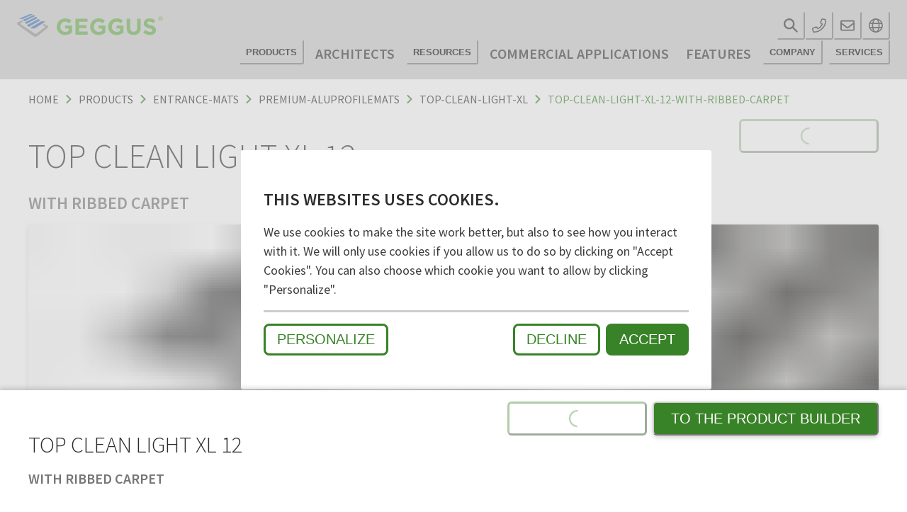

--- FILE ---
content_type: application/javascript; charset=UTF-8
request_url: https://www.geggus.co.uk/5219-c268e2fb62c28ed16a74.js
body_size: 270230
content:
/*! For license information please see 5219-c268e2fb62c28ed16a74.js.LICENSE.txt */
(self.webpackChunkfuma_geggus_frontend=self.webpackChunkfuma_geggus_frontend||[]).push([[5219],{98934:function(e){e.exports=function(e){var t=0,n=0,A=0,r=0;return e.map((function(e){var i=(e=e.slice())[0],o=i.toUpperCase();if(i!=o)switch(e[0]=o,i){case"a":e[6]+=A,e[7]+=r;break;case"v":e[1]+=r;break;case"h":e[1]+=A;break;default:for(var a=1;a<e.length;)e[a++]+=A,e[a++]+=r}switch(o){case"Z":A=t,r=n;break;case"H":A=e[1];break;case"V":r=e[1];break;case"M":A=t=e[1],r=n=e[2];break;default:A=e[e.length-2],r=e[e.length-1]}return e}))}},19095:function(e,t){"use strict";t.byteLength=function(e){var t=a(e),n=t[0],A=t[1];return 3*(n+A)/4-A},t.toByteArray=function(e){var t,n,i=a(e),o=i[0],u=i[1],s=new r(function(e,t,n){return 3*(t+n)/4-n}(0,o,u)),l=0,c=u>0?o-4:o;for(n=0;n<c;n+=4)t=A[e.charCodeAt(n)]<<18|A[e.charCodeAt(n+1)]<<12|A[e.charCodeAt(n+2)]<<6|A[e.charCodeAt(n+3)],s[l++]=t>>16&255,s[l++]=t>>8&255,s[l++]=255&t;2===u&&(t=A[e.charCodeAt(n)]<<2|A[e.charCodeAt(n+1)]>>4,s[l++]=255&t);1===u&&(t=A[e.charCodeAt(n)]<<10|A[e.charCodeAt(n+1)]<<4|A[e.charCodeAt(n+2)]>>2,s[l++]=t>>8&255,s[l++]=255&t);return s},t.fromByteArray=function(e){for(var t,A=e.length,r=A%3,i=[],o=16383,a=0,s=A-r;a<s;a+=o)i.push(u(e,a,a+o>s?s:a+o));1===r?(t=e[A-1],i.push(n[t>>2]+n[t<<4&63]+"==")):2===r&&(t=(e[A-2]<<8)+e[A-1],i.push(n[t>>10]+n[t>>4&63]+n[t<<2&63]+"="));return i.join("")};for(var n=[],A=[],r="undefined"!=typeof Uint8Array?Uint8Array:Array,i="ABCDEFGHIJKLMNOPQRSTUVWXYZabcdefghijklmnopqrstuvwxyz0123456789+/",o=0;o<64;++o)n[o]=i[o],A[i.charCodeAt(o)]=o;function a(e){var t=e.length;if(t%4>0)throw new Error("Invalid string. Length must be a multiple of 4");var n=e.indexOf("=");return-1===n&&(n=t),[n,n===t?0:4-n%4]}function u(e,t,A){for(var r,i,o=[],a=t;a<A;a+=3)r=(e[a]<<16&16711680)+(e[a+1]<<8&65280)+(255&e[a+2]),o.push(n[(i=r)>>18&63]+n[i>>12&63]+n[i>>6&63]+n[63&i]);return o.join("")}A["-".charCodeAt(0)]=62,A["_".charCodeAt(0)]=63},94118:function(e){var t=4096,n=new Uint32Array([0,1,3,7,15,31,63,127,255,511,1023,2047,4095,8191,16383,32767,65535,131071,262143,524287,1048575,2097151,4194303,8388607,16777215]);function A(e){this.buf_=new Uint8Array(8224),this.input_=e,this.reset()}A.READ_SIZE=t,A.IBUF_MASK=8191,A.prototype.reset=function(){this.buf_ptr_=0,this.val_=0,this.pos_=0,this.bit_pos_=0,this.bit_end_pos_=0,this.eos_=0,this.readMoreInput();for(var e=0;e<4;e++)this.val_|=this.buf_[this.pos_]<<8*e,++this.pos_;return this.bit_end_pos_>0},A.prototype.readMoreInput=function(){if(!(this.bit_end_pos_>256))if(this.eos_){if(this.bit_pos_>this.bit_end_pos_)throw new Error("Unexpected end of input "+this.bit_pos_+" "+this.bit_end_pos_)}else{var e=this.buf_ptr_,n=this.input_.read(this.buf_,e,t);if(n<0)throw new Error("Unexpected end of input");if(n<t){this.eos_=1;for(var A=0;A<32;A++)this.buf_[e+n+A]=0}if(0===e){for(A=0;A<32;A++)this.buf_[8192+A]=this.buf_[A];this.buf_ptr_=t}else this.buf_ptr_=0;this.bit_end_pos_+=n<<3}},A.prototype.fillBitWindow=function(){for(;this.bit_pos_>=8;)this.val_>>>=8,this.val_|=this.buf_[8191&this.pos_]<<24,++this.pos_,this.bit_pos_=this.bit_pos_-8>>>0,this.bit_end_pos_=this.bit_end_pos_-8>>>0},A.prototype.readBits=function(e){32-this.bit_pos_<e&&this.fillBitWindow();var t=this.val_>>>this.bit_pos_&n[e];return this.bit_pos_+=e,t},e.exports=A},63791:function(e,t){t.lookup=new Uint8Array([0,0,0,0,0,0,0,0,0,4,4,0,0,4,0,0,0,0,0,0,0,0,0,0,0,0,0,0,0,0,0,0,8,12,16,12,12,20,12,16,24,28,12,12,32,12,36,12,44,44,44,44,44,44,44,44,44,44,32,32,24,40,28,12,12,48,52,52,52,48,52,52,52,48,52,52,52,52,52,48,52,52,52,52,52,48,52,52,52,52,52,24,12,28,12,12,12,56,60,60,60,56,60,60,60,56,60,60,60,60,60,56,60,60,60,60,60,56,60,60,60,60,60,24,12,28,12,0,0,1,0,1,0,1,0,1,0,1,0,1,0,1,0,1,0,1,0,1,0,1,0,1,0,1,0,1,0,1,0,1,0,1,0,1,0,1,0,1,0,1,0,1,0,1,0,1,0,1,0,1,0,1,0,1,0,1,0,1,0,1,0,1,2,3,2,3,2,3,2,3,2,3,2,3,2,3,2,3,2,3,2,3,2,3,2,3,2,3,2,3,2,3,2,3,2,3,2,3,2,3,2,3,2,3,2,3,2,3,2,3,2,3,2,3,2,3,2,3,2,3,2,3,2,3,2,3,0,0,0,0,0,0,0,0,0,0,0,0,0,0,0,0,0,0,0,0,0,0,0,0,0,0,0,0,0,0,0,0,0,1,1,1,1,1,1,1,1,1,1,1,1,1,1,1,2,2,2,2,2,2,2,2,2,2,1,1,1,1,1,1,1,2,2,2,2,2,2,2,2,2,2,2,2,2,2,2,2,2,2,2,2,2,2,2,2,2,2,1,1,1,1,1,1,3,3,3,3,3,3,3,3,3,3,3,3,3,3,3,3,3,3,3,3,3,3,3,3,3,3,1,1,1,1,0,0,0,0,0,0,0,0,0,0,0,0,0,0,0,0,0,0,0,0,0,0,0,0,0,0,0,0,0,0,0,0,0,0,0,0,0,0,0,0,0,0,0,0,0,0,0,0,0,0,0,0,0,0,0,0,0,0,0,0,0,0,0,0,0,0,0,0,0,0,0,0,0,0,0,0,0,0,0,0,0,0,0,0,0,0,0,0,0,0,0,0,0,0,0,0,0,2,2,2,2,2,2,2,2,2,2,2,2,2,2,2,2,2,2,2,2,2,2,2,2,2,2,2,2,2,2,2,2,0,1,1,1,1,1,1,1,1,1,1,1,1,1,1,1,2,2,2,2,2,2,2,2,2,2,2,2,2,2,2,2,2,2,2,2,2,2,2,2,2,2,2,2,2,2,2,2,2,2,2,2,2,2,2,2,2,2,2,2,2,2,2,2,3,3,3,3,3,3,3,3,3,3,3,3,3,3,3,3,3,3,3,3,3,3,3,3,3,3,3,3,3,3,3,3,3,3,3,3,3,3,3,3,3,3,3,3,3,3,3,3,3,3,3,3,3,3,3,3,3,3,3,3,3,3,3,3,4,4,4,4,4,4,4,4,4,4,4,4,4,4,4,4,4,4,4,4,4,4,4,4,4,4,4,4,4,4,4,4,4,4,4,4,4,4,4,4,4,4,4,4,4,4,4,4,4,4,4,4,4,4,4,4,4,4,4,4,4,4,4,4,5,5,5,5,5,5,5,5,5,5,5,5,5,5,5,5,5,5,5,5,5,5,5,5,5,5,5,5,5,5,5,5,5,5,5,5,5,5,5,5,5,5,5,5,5,5,5,5,6,6,6,6,6,6,6,6,6,6,6,6,6,6,6,7,0,8,8,8,8,8,8,8,8,8,8,8,8,8,8,8,16,16,16,16,16,16,16,16,16,16,16,16,16,16,16,16,16,16,16,16,16,16,16,16,16,16,16,16,16,16,16,16,16,16,16,16,16,16,16,16,16,16,16,16,16,16,16,16,24,24,24,24,24,24,24,24,24,24,24,24,24,24,24,24,24,24,24,24,24,24,24,24,24,24,24,24,24,24,24,24,24,24,24,24,24,24,24,24,24,24,24,24,24,24,24,24,24,24,24,24,24,24,24,24,24,24,24,24,24,24,24,24,32,32,32,32,32,32,32,32,32,32,32,32,32,32,32,32,32,32,32,32,32,32,32,32,32,32,32,32,32,32,32,32,32,32,32,32,32,32,32,32,32,32,32,32,32,32,32,32,32,32,32,32,32,32,32,32,32,32,32,32,32,32,32,32,40,40,40,40,40,40,40,40,40,40,40,40,40,40,40,40,40,40,40,40,40,40,40,40,40,40,40,40,40,40,40,40,40,40,40,40,40,40,40,40,40,40,40,40,40,40,40,40,48,48,48,48,48,48,48,48,48,48,48,48,48,48,48,56,0,1,2,3,4,5,6,7,8,9,10,11,12,13,14,15,16,17,18,19,20,21,22,23,24,25,26,27,28,29,30,31,32,33,34,35,36,37,38,39,40,41,42,43,44,45,46,47,48,49,50,51,52,53,54,55,56,57,58,59,60,61,62,63,0,1,2,3,4,5,6,7,8,9,10,11,12,13,14,15,16,17,18,19,20,21,22,23,24,25,26,27,28,29,30,31,32,33,34,35,36,37,38,39,40,41,42,43,44,45,46,47,48,49,50,51,52,53,54,55,56,57,58,59,60,61,62,63,0,1,2,3,4,5,6,7,8,9,10,11,12,13,14,15,16,17,18,19,20,21,22,23,24,25,26,27,28,29,30,31,32,33,34,35,36,37,38,39,40,41,42,43,44,45,46,47,48,49,50,51,52,53,54,55,56,57,58,59,60,61,62,63,0,1,2,3,4,5,6,7,8,9,10,11,12,13,14,15,16,17,18,19,20,21,22,23,24,25,26,27,28,29,30,31,32,33,34,35,36,37,38,39,40,41,42,43,44,45,46,47,48,49,50,51,52,53,54,55,56,57,58,59,60,61,62,63,0,0,0,0,1,1,1,1,2,2,2,2,3,3,3,3,4,4,4,4,5,5,5,5,6,6,6,6,7,7,7,7,8,8,8,8,9,9,9,9,10,10,10,10,11,11,11,11,12,12,12,12,13,13,13,13,14,14,14,14,15,15,15,15,16,16,16,16,17,17,17,17,18,18,18,18,19,19,19,19,20,20,20,20,21,21,21,21,22,22,22,22,23,23,23,23,24,24,24,24,25,25,25,25,26,26,26,26,27,27,27,27,28,28,28,28,29,29,29,29,30,30,30,30,31,31,31,31,32,32,32,32,33,33,33,33,34,34,34,34,35,35,35,35,36,36,36,36,37,37,37,37,38,38,38,38,39,39,39,39,40,40,40,40,41,41,41,41,42,42,42,42,43,43,43,43,44,44,44,44,45,45,45,45,46,46,46,46,47,47,47,47,48,48,48,48,49,49,49,49,50,50,50,50,51,51,51,51,52,52,52,52,53,53,53,53,54,54,54,54,55,55,55,55,56,56,56,56,57,57,57,57,58,58,58,58,59,59,59,59,60,60,60,60,61,61,61,61,62,62,62,62,63,63,63,63,0,0,0,0,0,0,0,0,0,0,0,0,0,0,0,0,0,0,0,0,0,0,0,0,0,0,0,0,0,0,0,0,0,0,0,0,0,0,0,0,0,0,0,0,0,0,0,0,0,0,0,0,0,0,0,0,0,0,0,0,0,0,0,0,0,0,0,0,0,0,0,0,0,0,0,0,0,0,0,0,0,0,0,0,0,0,0,0,0,0,0,0,0,0,0,0,0,0,0,0,0,0,0,0,0,0,0,0,0,0,0,0,0,0,0,0,0,0,0,0,0,0,0,0,0,0,0,0,0,0,0,0,0,0,0,0,0,0,0,0,0,0,0,0,0,0,0,0,0,0,0,0,0,0,0,0,0,0,0,0,0,0,0,0,0,0,0,0,0,0,0,0,0,0,0,0,0,0,0,0,0,0,0,0,0,0,0,0,0,0,0,0,0,0,0,0,0,0,0,0,0,0,0,0,0,0,0,0,0,0,0,0,0,0,0,0,0,0,0,0,0,0,0,0,0,0,0,0,0,0,0,0,0,0,0,0,0,0,0,0,0,0,0,0,0,0,0,0,0,0,0,0,0,0,0,0]),t.lookupOffsets=new Uint16Array([1024,1536,1280,1536,0,256,768,512])},40091:function(e,t,n){var A=n(71442).g,r=n(71442).j,i=n(94118),o=n(31919),a=n(67586).h,u=n(67586).g,s=n(63791),l=n(3766),c=n(23530),g=8,f=16,h=256,d=704,C=26,I=6,E=2,p=8,B=255,Q=1080,D=18,v=new Uint8Array([1,2,3,4,0,5,17,6,16,7,8,9,10,11,12,13,14,15]),y=16,m=new Uint8Array([3,2,1,0,3,3,3,3,3,3,2,2,2,2,2,2]),b=new Int8Array([0,0,0,0,-1,1,-2,2,-3,3,-1,1,-2,2,-3,3]),w=new Uint16Array([256,402,436,468,500,534,566,598,630,662,694,726,758,790,822,854,886,920,952,984,1016,1048,1080]);function F(e){var t;return 0===e.readBits(1)?16:(t=e.readBits(3))>0?17+t:(t=e.readBits(3))>0?8+t:17}function k(e){if(e.readBits(1)){var t=e.readBits(3);return 0===t?1:e.readBits(t)+(1<<t)}return 0}function x(){this.meta_block_length=0,this.input_end=0,this.is_uncompressed=0,this.is_metadata=!1}function R(e){var t,n,A,r=new x;if(r.input_end=e.readBits(1),r.input_end&&e.readBits(1))return r;if(7===(t=e.readBits(2)+4)){if(r.is_metadata=!0,0!==e.readBits(1))throw new Error("Invalid reserved bit");if(0===(n=e.readBits(2)))return r;for(A=0;A<n;A++){var i=e.readBits(8);if(A+1===n&&n>1&&0===i)throw new Error("Invalid size byte");r.meta_block_length|=i<<8*A}}else for(A=0;A<t;++A){var o=e.readBits(4);if(A+1===t&&t>4&&0===o)throw new Error("Invalid size nibble");r.meta_block_length|=o<<4*A}return++r.meta_block_length,r.input_end||r.is_metadata||(r.is_uncompressed=e.readBits(1)),r}function N(e,t,n){var A;return n.fillBitWindow(),(A=e[t+=n.val_>>>n.bit_pos_&B].bits-p)>0&&(n.bit_pos_+=p,t+=e[t].value,t+=n.val_>>>n.bit_pos_&(1<<A)-1),n.bit_pos_+=e[t].bits,e[t].value}function S(e,t,n,A){var r,i,o=new Uint8Array(e);if(A.readMoreInput(),1===(i=A.readBits(2))){for(var s=e-1,l=0,c=new Int32Array(4),h=A.readBits(2)+1;s;)s>>=1,++l;for(d=0;d<h;++d)c[d]=A.readBits(l)%e,o[c[d]]=2;switch(o[c[0]]=1,h){case 1:break;case 3:if(c[0]===c[1]||c[0]===c[2]||c[1]===c[2])throw new Error("[ReadHuffmanCode] invalid symbols");break;case 2:if(c[0]===c[1])throw new Error("[ReadHuffmanCode] invalid symbols");o[c[1]]=1;break;case 4:if(c[0]===c[1]||c[0]===c[2]||c[0]===c[3]||c[1]===c[2]||c[1]===c[3]||c[2]===c[3])throw new Error("[ReadHuffmanCode] invalid symbols");A.readBits(1)?(o[c[2]]=3,o[c[3]]=3):o[c[0]]=2}}else{var d,C=new Uint8Array(D),I=32,E=0,B=[new a(2,0),new a(2,4),new a(2,3),new a(3,2),new a(2,0),new a(2,4),new a(2,3),new a(4,1),new a(2,0),new a(2,4),new a(2,3),new a(3,2),new a(2,0),new a(2,4),new a(2,3),new a(4,5)];for(d=i;d<D&&I>0;++d){var Q,y=v[d],m=0;A.fillBitWindow(),m+=A.val_>>>A.bit_pos_&15,A.bit_pos_+=B[m].bits,Q=B[m].value,C[y]=Q,0!==Q&&(I-=32>>Q,++E)}if(1!==E&&0!==I)throw new Error("[ReadHuffmanCode] invalid num_codes or space");!function(e,t,n,A){for(var r=0,i=g,o=0,s=0,l=32768,c=[],h=0;h<32;h++)c.push(new a(0,0));for(u(c,0,5,e,D);r<t&&l>0;){var d,C=0;if(A.readMoreInput(),A.fillBitWindow(),C+=A.val_>>>A.bit_pos_&31,A.bit_pos_+=c[C].bits,(d=255&c[C].value)<f)o=0,n[r++]=d,0!==d&&(i=d,l-=32768>>d);else{var I,E,p=d-14,B=0;if(d===f&&(B=i),s!==B&&(o=0,s=B),I=o,o>0&&(o-=2,o<<=p),r+(E=(o+=A.readBits(p)+3)-I)>t)throw new Error("[ReadHuffmanCodeLengths] symbol + repeat_delta > num_symbols");for(var Q=0;Q<E;Q++)n[r+Q]=s;r+=E,0!==s&&(l-=E<<15-s)}}if(0!==l)throw new Error("[ReadHuffmanCodeLengths] space = "+l);for(;r<t;r++)n[r]=0}(C,e,o,A)}if(0===(r=u(t,n,p,o,e)))throw new Error("[ReadHuffmanCode] BuildHuffmanTable failed: ");return r}function M(e,t,n){var A,r;return A=N(e,t,n),r=l.kBlockLengthPrefixCode[A].nbits,l.kBlockLengthPrefixCode[A].offset+n.readBits(r)}function G(e,t,n){var A;return e<y?(n+=m[e],A=t[n&=3]+b[e]):A=e-y+1,A}function L(e,t){for(var n=e[t],A=t;A;--A)e[A]=e[A-1];e[0]=n}function T(e,t){this.alphabet_size=e,this.num_htrees=t,this.codes=new Array(t+t*w[e+31>>>5]),this.htrees=new Uint32Array(t)}function U(e,t){var n,A,r={num_htrees:null,context_map:null},i=0;t.readMoreInput();var o=r.num_htrees=k(t)+1,u=r.context_map=new Uint8Array(e);if(o<=1)return r;for(t.readBits(1)&&(i=t.readBits(4)+1),n=[],A=0;A<Q;A++)n[A]=new a(0,0);for(S(o+i,n,0,t),A=0;A<e;){var s;if(t.readMoreInput(),0===(s=N(n,0,t)))u[A]=0,++A;else if(s<=i)for(var l=1+(1<<s)+t.readBits(s);--l;){if(A>=e)throw new Error("[DecodeContextMap] i >= context_map_size");u[A]=0,++A}else u[A]=s-i,++A}return t.readBits(1)&&function(e,t){var n,A=new Uint8Array(256);for(n=0;n<256;++n)A[n]=n;for(n=0;n<t;++n){var r=e[n];e[n]=A[r],r&&L(A,r)}}(u,e),r}function H(e,t,n,A,r,i,o){var a,u=2*n,s=n,l=N(t,n*Q,o);(a=0===l?r[u+(1&i[s])]:1===l?r[u+(i[s]-1&1)]+1:l-2)>=e&&(a-=e),A[n]=a,r[u+(1&i[s])]=a,++i[s]}function Z(e,t,n,A,r,o){var a,u=r+1,s=n&r,l=o.pos_&i.IBUF_MASK;if(t<8||o.bit_pos_+(t<<3)<o.bit_end_pos_)for(;t-- >0;)o.readMoreInput(),A[s++]=o.readBits(8),s===u&&(e.write(A,u),s=0);else{if(o.bit_end_pos_<32)throw new Error("[CopyUncompressedBlockToOutput] br.bit_end_pos_ < 32");for(;o.bit_pos_<32;)A[s]=o.val_>>>o.bit_pos_,o.bit_pos_+=8,++s,--t;if(l+(a=o.bit_end_pos_-o.bit_pos_>>3)>i.IBUF_MASK){for(var c=i.IBUF_MASK+1-l,g=0;g<c;g++)A[s+g]=o.buf_[l+g];a-=c,s+=c,t-=c,l=0}for(g=0;g<a;g++)A[s+g]=o.buf_[l+g];if(t-=a,(s+=a)>=u){e.write(A,u),s-=u;for(g=0;g<s;g++)A[g]=A[u+g]}for(;s+t>=u;){if(a=u-s,o.input_.read(A,s,a)<a)throw new Error("[CopyUncompressedBlockToOutput] not enough bytes");e.write(A,u),t-=a,s=0}if(o.input_.read(A,s,t)<t)throw new Error("[CopyUncompressedBlockToOutput] not enough bytes");o.reset()}}function Y(e){var t=e.bit_pos_+7&-8;return 0==e.readBits(t-e.bit_pos_)}function O(e){var t=new A(e),n=new i(t);return F(n),R(n).meta_block_length}function P(e,t){var n,A,r,u,g,f,p,B,D,v,m=0,b=0,w=0,x=[16,15,11,4],L=0,O=0,P=0,J=[new T(0,0),new T(0,0),new T(0,0)],z=128+i.READ_SIZE;r=(1<<(A=F(v=new i(e))))-16,g=(u=1<<A)-1,f=new Uint8Array(u+z+o.maxDictionaryWordLength),p=u,B=[],D=[];for(var W=0;W<3*Q;W++)B[W]=new a(0,0),D[W]=new a(0,0);for(;!b;){var K,q,V,j,X,_,$,ee,te,ne,Ae,re=0,ie=[1<<28,1<<28,1<<28],oe=[0],ae=[1,1,1],ue=[0,1,0,1,0,1],se=[0],le=null,ce=null,ge=0,fe=null,he=0,de=0,Ce=0;for(n=0;n<3;++n)J[n].codes=null,J[n].htrees=null;v.readMoreInput();var Ie=R(v);if(m+(re=Ie.meta_block_length)>t.buffer.length){var Ee=new Uint8Array(m+re);Ee.set(t.buffer),t.buffer=Ee}if(b=Ie.input_end,K=Ie.is_uncompressed,Ie.is_metadata)for(Y(v);re>0;--re)v.readMoreInput(),v.readBits(8);else if(0!==re)if(K)v.bit_pos_=v.bit_pos_+7&-8,Z(t,re,m,f,g,v),m+=re;else{for(n=0;n<3;++n)ae[n]=k(v)+1,ae[n]>=2&&(S(ae[n]+2,B,n*Q,v),S(C,D,n*Q,v),ie[n]=M(D,n*Q,v),se[n]=1);for(v.readMoreInput(),j=(1<<(q=v.readBits(2)))-1,X=(V=y+(v.readBits(4)<<q))+(48<<q),le=new Uint8Array(ae[0]),n=0;n<ae[0];++n)v.readMoreInput(),le[n]=v.readBits(2)<<1;var pe=U(ae[0]<<I,v);$=pe.num_htrees,_=pe.context_map;var Be=U(ae[2]<<E,v);for(te=Be.num_htrees,ee=Be.context_map,J[0]=new T(h,$),J[1]=new T(d,ae[1]),J[2]=new T(X,te),n=0;n<3;++n)J[n].decode(v);for(ce=0,fe=0,ne=le[oe[0]],de=s.lookupOffsets[ne],Ce=s.lookupOffsets[ne+1],Ae=J[1].htrees[0];re>0;){var Qe,De,ve,ye,me,be,we,Fe,ke,xe,Re,Ne;for(v.readMoreInput(),0===ie[1]&&(H(ae[1],B,1,oe,ue,se,v),ie[1]=M(D,Q,v),Ae=J[1].htrees[oe[1]]),--ie[1],(De=(Qe=N(J[1].codes,Ae,v))>>6)>=2?(De-=2,we=-1):we=0,ve=l.kInsertRangeLut[De]+(Qe>>3&7),ye=l.kCopyRangeLut[De]+(7&Qe),me=l.kInsertLengthPrefixCode[ve].offset+v.readBits(l.kInsertLengthPrefixCode[ve].nbits),be=l.kCopyLengthPrefixCode[ye].offset+v.readBits(l.kCopyLengthPrefixCode[ye].nbits),O=f[m-1&g],P=f[m-2&g],ke=0;ke<me;++ke)v.readMoreInput(),0===ie[0]&&(H(ae[0],B,0,oe,ue,se,v),ie[0]=M(D,0,v),ce=oe[0]<<I,ne=le[oe[0]],de=s.lookupOffsets[ne],Ce=s.lookupOffsets[ne+1]),ge=_[ce+(s.lookup[de+O]|s.lookup[Ce+P])],--ie[0],P=O,O=N(J[0].codes,J[0].htrees[ge],v),f[m&g]=O,(m&g)===g&&t.write(f,u),++m;if((re-=me)<=0)break;if(we<0)if(v.readMoreInput(),0===ie[2]&&(H(ae[2],B,2,oe,ue,se,v),ie[2]=M(D,2*Q,v),fe=oe[2]<<E),--ie[2],he=ee[fe+(255&(be>4?3:be-2))],(we=N(J[2].codes,J[2].htrees[he],v))>=V)Ne=(we-=V)&j,we=V+((Se=(2+(1&(we>>=q))<<(Re=1+(we>>1)))-4)+v.readBits(Re)<<q)+Ne;if((Fe=G(we,x,L))<0)throw new Error("[BrotliDecompress] invalid distance");if(xe=m&g,Fe>(w=m<r&&w!==r?m:r)){if(!(be>=o.minDictionaryWordLength&&be<=o.maxDictionaryWordLength))throw new Error("Invalid backward reference. pos: "+m+" distance: "+Fe+" len: "+be+" bytes left: "+re);var Se=o.offsetsByLength[be],Me=Fe-w-1,Ge=o.sizeBitsByLength[be],Le=Me>>Ge;if(Se+=(Me&(1<<Ge)-1)*be,!(Le<c.kNumTransforms))throw new Error("Invalid backward reference. pos: "+m+" distance: "+Fe+" len: "+be+" bytes left: "+re);var Te=c.transformDictionaryWord(f,xe,Se,be,Le);if(m+=Te,re-=Te,(xe+=Te)>=p){t.write(f,u);for(var Ue=0;Ue<xe-p;Ue++)f[Ue]=f[p+Ue]}}else{if(we>0&&(x[3&L]=Fe,++L),be>re)throw new Error("Invalid backward reference. pos: "+m+" distance: "+Fe+" len: "+be+" bytes left: "+re);for(ke=0;ke<be;++ke)f[m&g]=f[m-Fe&g],(m&g)===g&&t.write(f,u),++m,--re}O=f[m-1&g],P=f[m-2&g]}m&=1073741823}}t.write(f,m&g)}T.prototype.decode=function(e){var t,n=0;for(t=0;t<this.num_htrees;++t)this.htrees[t]=n,n+=S(this.alphabet_size,this.codes,n,e)},t.BrotliDecompressBuffer=function(e,t){var n=new A(e);null==t&&(t=O(e));var i=new Uint8Array(t),o=new r(i);return P(n,o),o.pos<o.buffer.length&&(o.buffer=o.buffer.subarray(0,o.pos)),o.buffer},o.init()},94777:function(e,t,n){var A=n(19095);t.init=function(){return(0,n(40091).BrotliDecompressBuffer)(A.toByteArray(n(55758)))}},55758:function(e){e.exports="W5/fcQLn5gKf2XUbAiQ1XULX+TZz6ADToDsgqk6qVfeC0e4m6OO2wcQ1J76ZBVRV1fRkEsdu//62zQsFEZWSTCnMhcsQKlS2qOhuVYYMGCkV0fXWEoMFbESXrKEZ9wdUEsyw9g4bJlEt1Y6oVMxMRTEVbCIwZzJzboK5j8m4YH02qgXYhv1V+PM435sLVxyHJihaJREEhZGqL03txGFQLm76caGO/ovxKvzCby/3vMTtX/459f0igi7WutnKiMQ6wODSoRh/8Lx1V3Q99MvKtwB6bHdERYRY0hStJoMjNeTsNX7bn+Y7e4EQ3bf8xBc7L0BsyfFPK43dGSXpL6clYC/I328h54/VYrQ5i0648FgbGtl837svJ35L3Mot/+nPlNpWgKx1gGXQYqX6n+bbZ7wuyCHKcUok12Xjqub7NXZGzqBx0SD+uziNf87t7ve42jxSKQoW3nyxVrWIGlFShhCKxjpZZ5MeGna0+lBkk+kaN8F9qFBAFgEogyMBdcX/T1W/WnMOi/7ycWUQloEBKGeC48MkiwqJkJO+12eQiOFHMmck6q/IjWW3RZlany23TBm+cNr/84/oi5GGmGBZWrZ6j+zykVozz5fT/QH/Da6WTbZYYPynVNO7kxzuNN2kxKKWche5WveitPKAecB8YcAHz/+zXLjcLzkdDSktNIDwZE9J9X+tto43oJy65wApM3mDzYtCwX9lM+N5VR3kXYo0Z3t0TtXfgBFg7gU8oN0Dgl7fZlUbhNll+0uuohRVKjrEd8egrSndy5/Tgd2gqjA4CAVuC7ESUmL3DZoGnfhQV8uwnpi8EGvAVVsowNRxPudck7+oqAUDkwZopWqFnW1riss0t1z6iCISVKreYGNvQcXv+1L9+jbP8cd/dPUiqBso2q+7ZyFBvENCkkVr44iyPbtOoOoCecWsiuqMSML5lv+vN5MzUr+Dnh73G7Q1YnRYJVYXHRJaNAOByiaK6CusgFdBPE40r0rvqXV7tksKO2DrHYXBTv8P5ysqxEx8VDXUDDqkPH6NNOV/a2WH8zlkXRELSa8P+heNyJBBP7PgsG1EtWtNef6/i+lcayzQwQCsduidpbKfhWUDgAEmyhGu/zVTacI6RS0zTABrOYueemnVa19u9fT23N/Ta6RvTpof5DWygqreCqrDAgM4LID1+1T/taU6yTFVLqXOv+/MuQOFnaF8vLMKD7tKWDoBdALgxF33zQccCcdHx8fKIVdW69O7qHtXpeGr9jbbpFA+qRMWr5hp0s67FPc7HAiLV0g0/peZlW7hJPYEhZyhpSwahnf93/tZgfqZWXFdmdXBzqxGHLrQKxoAY6fRoBhgCRPmmGueYZ5JexTVDKUIXzkG/fqp/0U3hAgQdJ9zumutK6nqWbaqvm1pgu03IYR+G+8s0jDBBz8cApZFSBeuWasyqo2OMDKAZCozS+GWSvL/HsE9rHxooe17U3s/lTE+VZAk4j3dp6uIGaC0JMiqR5CUsabPyM0dOYDR7Ea7ip4USZlya38YfPtvrX/tBlhHilj55nZ1nfN24AOAi9BVtz/Mbn8AEDJCqJgsVUa6nQnSxv2Fs7l/NlCzpfYEjmPrNyib/+t0ei2eEMjvNhLkHCZlci4WhBe7ePZTmzYqlY9+1pxtS4GB+5lM1BHT9tS270EWUDYFq1I0yY/fNiAk4bk9yBgmef/f2k6AlYQZHsNFnW8wBQxCd68iWv7/[base64]/GV5b95zxQ5d4EfXUJ6kTS/CXF/aiqKDOT1T7Jz5z0PwDUcwr9clLN1OJGCiKfqvah+h3XzrBOiLOW8wvn8gW6qE8vPxi+Efv+UH55T7PQFVMh6cZ1pZQlzJpKZ7P7uWvwPGJ6DTlR6wbyj3Iv2HyefnRo/dv7dNx+qaa0N38iBsR++Uil7Wd4afwDNsrzDAK4fXZwvEY/jdKuIKXlfrQd2C39dW7ntnRbIp9OtGy9pPBn/V2ASoi/2UJZfS+xuGLH8bnLuPlzdTNS6zdyk8Dt/h6sfOW5myxh1f+zf3zZ3MX/mO9cQPp5pOx967ZA6/pqHvclNfnUFF+rq+Vd7alKr6KWPcIDhpn6v2K6NlUu6LrKo8b/pYpU/Gazfvtwhn7tEOUuXht5rUJdSf6sLjYf0VTYDgwJ81yaqKTUYej/tbHckSRb/HZicwGJqh1mAHB/IuNs9dc9yuvF3D5Xocm3elWFdq5oEy70dYFit79yaLiNjPj5UUcVmZUVhQEhW5V2Z6Cm4HVH/R8qlamRYwBileuh07CbEce3TXa2JmXWBf+ozt319psboobeZhVnwhMZzOeQJzhpTDbP71Tv8HuZxxUI/+ma3XW6DFDDs4+qmpERwHGBd2edxwUKlODRdUWZ/g0GOezrbzOZauFMai4QU6GVHV6aPNBiBndHSsV4IzpvUiiYyg6OyyrL4Dj5q/Lw3N5kAwftEVl9rNd7Jk5PDij2hTH6wIXnsyXkKePxbmHYgC8A6an5Fob/KH5GtC0l4eFso+VpxedtJHdHpNm+Bvy4C79yVOkrZsLrQ3OHCeB0Ra+kBIRldUGlDCEmq2RwXnfyh6Dz+alk6eftI2n6sastRrGwbwszBeDRS/Fa/KwRJkCzTsLr/JCs5hOPE/MPLYdZ1F1fv7D+VmysX6NpOC8aU9F4Qs6HvDyUy9PvFGDKZ/P5101TYHFl8pjj6wm/qyS75etZhhfg0UEL4OYmHk6m6dO192AzoIyPSV9QedDA4Ml23rRbqxMPMxf7FJnDc5FTElVS/PyqgePzmwVZ26NWhRDQ+oaT7ly7ell4s3DypS1s0g+tOr7XHrrkZj9+x/mJBttrLx98lFIaRZzHz4aC7r52/JQ4VjHahY2/YVXZn/QC2ztQb/sY3uRlyc5vQS8nLPGT/n27495i8HPA152z7Fh5aFpyn1GPJKHuPL8Iw94DuW3KjkURAWZXn4EQy89xiKEHN1mk/tkM4gYDBxwNoYvRfE6LFqsxWJtPrDGbsnLMap3Ka3MUoytW0cvieozOmdERmhcqzG+3HmZv2yZeiIeQTKGdRT4HHNxekm1tY+/n06rGmFleqLscSERzctTKM6G9P0Pc1RmVvrascIxaO1CQCiYPE15bD7c3xSeW7gXxYjgxcrUlcbIvO0r+Yplhx0kTt3qafDOmFyMjgGxXu73rddMHpV1wMubyAGcf/v5dLr5P72Ta9lBF+fzMJrMycwv+9vnU3ANIl1cH9tfW7af8u0/HG0vV47jNFXzFTtaha1xvze/s8KMtCYucXc1nzfd/MQydUXn/b72RBt5wO/3jRcMH9BdhC/yctKBIveRYPrNpDWqBsO8VMmP+WvRaOcA4zRMR1PvSoO92rS7pYEv+fZfEfTMzEdM+6X5tLlyxExhqLRkms5EuLovLfx66de5fL2/yX02H52FPVwahrPqmN/E0oVXnsCKhbi/yRxX83nRbUKWhzYceXOntfuXn51NszJ6MO73pQf5Pl4in3ec4JU8hF7ppV34+mm9r1LY0ee/i1O1wpd8+zfLztE0cqBxggiBi5Bu95v9l3r9r/U5hweLn+TbfxowrWDqdJauKd8+q/dH8sbPkc9ttuyO94f7/XK/nHX46MPFLEb5qQlNPvhJ50/59t9ft3LXu7uVaWaO2bDrDCnRSzZyWvFKxO1+vT8MwwunR3bX0CkfPjqb4K9O19tn5X50PvmYpEwHtiW9WtzuV/s76B1zvLLNkViNd8ySxIl/3orfqP90TyTGaf7/rx8jQzeHJXdmh/N6YDvbvmTBwCdxfEQ1NcL6wNMdSIXNq7b1EUzRy1/Axsyk5p22GMG1b+GxFgbHErZh92wuvco0AuOLXct9hvw2nw/LqIcDRRmJmmZzcgUa7JpM/WV/S9IUfbF56TL2orzqwebdRD8nIYNJ41D/hz37Fo11p2Y21wzPcn713qVGhqtevStYfGH4n69OEJtPvbbLYWvscDqc3Hgnu166+tAyLnxrX0Y5zoYjV++1sI7t5kMr02KT/+uwtkc+rZLOf/qn/s3nYCf13Dg8/sB2diJgjGqjQ+TLhxbzyue2Ob7X6/9lUwW7a+lbznHzOYy8LKW1C/uRPbQY3KW/0gO9LXunHLvPL97afba9bFtc9hmz7GAttjVYlCvQAiOwAk/gC5+hkLEs6tr3AZKxLJtOEwk2dLxTYWsIB/j/ToWtIWzo906FrSG8iaqqqqqqiIiIiAgzMzMzNz+AyK+01/zi8n8S+Y1MjoRaQ80WU/[base64]/491XbcG/jsViUPPX76qmeuiz+qY1Hk7/1VPM405zWVuoheLUimpWYdVzCmUdKHebMdzgrYrb8mL2eeLSnRWHdonfZa8RsOU9F37w+591l5FLYHiOqWeHtE/lWrBHcRKp3uhtr8yXm8LU/5ms+NM6ZKsqu90cFZ4o58+k4rdrtB97NADFbwmEG7lXqvirhOTOqU14xuUF2myIjURcPHrPOQ4lmM3PeMg7bUuk0nnZi67bXsU6H8lhqIo8TaOrEafCO1ARK9PjC0QOoq2BxmMdgYB9G/lIb9++fqNJ2s7BHGFyBNmZAR8J3KCo012ikaSP8BCrf6VI0X5xdnbhHIO+B5rbOyB54zXkzfObyJ4ecwxfqBJMLFc7m59rNcw7hoHnFZ0b00zee+gTqvjm61Pb4xn0kcDX4jvHM0rBXZypG3DCKnD/Waa/ZtHmtFPgO5eETx+k7RrVg3aSwm2YoNXnCs3XPQDhNn+Fia6IlOOuIG6VJH7TP6ava26ehKHQa2T4N0tcZ9dPCGo3ZdnNltsHQbeYt5vPnJezV/cAeNypdml1vCHI8M81nSRP5Qi2+mI8v/sxiZru9187nRtp3f/42NemcONa+4eVC3PCZzc88aZh851CqSsshe70uPxeN/dmYwlwb3trwMrN1Gq8jbnApcVDx/yDPeYs5/7r62tsQ6lLg+DiFXTEhzR9dHqv0iT4tgj825W+H3XiRUNUZT2kR9Ri0+lp+UM3iQtS8uOE23Ly4KYtvqH13jghUntJRAewuzNLDXp8RxdcaA3cMY6TO2IeSFRXezeWIjCqyhsUdMYuCgYTZSKpBype1zRfq8FshvfBPc6BAQWl7/QxIDp3VGo1J3vn42OEs3qznws+YLRXbymyB19a9XBx6n/owcyxlEYyFWCi+kG9F+EyD/4yn80+agaZ9P7ay2Dny99aK2o91FkfEOY8hBwyfi5uwx2y5SaHmG+oq/zl1FX/8irOf8Y3vAcX/6uLP6A6nvMO24edSGPjQc827Rw2atX+z2bKq0CmW9mOtYnr5/AfDa1ZfPaXnKtlWborup7QYx+Or2uWb+N3N//2+yDcXMqIJdf55xl7/vsj4WoPPlxLxtVrkJ4w/tTe3mLdATOOYwxcq52w5Wxz5MbPdVs5O8/lhfE7dPj0bIiPQ3QV0iqm4m3YX8hRfc6jQ3fWepevMqUDJd86Z4vwM40CWHnn+WphsGHfieF02D3tmZvpWD+kBpNCFcLnZhcmmrhpGzzbdA+sQ1ar18OJD87IOKOFoRNznaHPNHUfUNhvY1iU+uhvEvpKHaUn3qK3exVVyX4joipp3um7FmYJWmA+WbIDshRpbVRx5/nqstCgy87FGbfVB8yDGCqS+2qCsnRwnSAN6zgzxfdB2nBT/vZ4/6uxb6oH8b4VBRxiIB93wLa47hG3w2SL/2Z27yOXJFwZpSJaBYyvajA7vRRYNKqljXKpt/CFD/tSMr18DKKbwB0xggBePatl1nki0yvqW5zchlyZmJ0OTxJ3D+fsYJs/mxYN5+Le5oagtcl+YsVvy8kSjI2YGvGjvmpkRS9W2dtXqWnVuxUhURm1lKtou/[base64]/zjX4NDPIRMctVeaxVB38Vh1x5KbeJbU138AM5KzmZu3uny0ErygxiJF7GVXUrPzFxrlx1uFdAaZFDN9cvIb74qD9tzBMo7L7WIEYK+sla1DVMHpF0F7b3+Y6S+zjvLeDMCpapmJo1weBWuxKF3rOocih1gun4BoJh1kWnV/Jmiq6uOhK3VfKxEHEkafjLgK3oujaPzY6SXg8phhL4TNR1xvJd1Wa0aYFfPUMLrNBDCh4AuGRTbtKMc6Z1Udj8evY/ZpCuMAUefdo69DZUngoqE1P9A3PJfOf7WixCEj+Y6t7fYeHbbxUAoFV3M89cCKfma3fc1+jKRe7MFWEbQqEfyzO2x/wrO2VYH7iYdQ9BkPyI8/3kXBpLaCpU7eC0Yv/am/tEDu7HZpqg0EvHo0nf/R/gRzUWy33/HXMJQeu1GylKmOkXzlCfGFruAcPPhaGqZOtu19zsJ1SO2Jz4Ztth5cBX6mRQwWmDwryG9FUMlZzNckMdK+IoMJv1rOWnBamS2w2KHiaPMPLC15hCZm4KTpoZyj4E2TqC/P6r7/[base64]/iDHU1db4c9WK3++OrH3PqziF916UMUKn8G67nN60GfWiHrXYhUG3yVWmyYak59NHj8t1smG4UDiWz2rPHNrKnN4Zo1LBbr2/eF9YZ0n0blx2nG4X+EKFxvS3W28JESD+FWk61VCD3z/URGHiJl++7TdBwkCj6tGOH3qDb0QqcOF9Kzpj0HUb/KyFW3Yhj2VMKJqGZleFBH7vqvf7WqLC3XMuHV8q8a4sTFuxUtkD/6JIBvKaVjv96ndgruKZ1k/BHzqf2K9fLk7HGXANyLDd1vxkK/i055pnzl+zw6zLnwXlVYVtfmacJgEpRP1hbGgrYPVN6v2lG+idQNGmwcKXu/8xEj/P6qe/sB2WmwNp6pp8jaISMkwdleFXYK55NHWLTTbutSUqjBfDGWo/Yg918qQ+8BRZSAHZbfuNZz2O0sov1Ue4CWlVg3rFhM3Kljj9ksGd/NUhk4nH+a5UN2+1i8+NM3vRNp7uQ6sqexSCukEVlVZriHNqFi5rLm9TMWa4qm3idJqppQACol2l4VSuvWLfta4JcXy3bROPNbXOgdOhG47LC0CwW/dMlSx4Jf17aEU3yA1x9p+Yc0jupXgcMuYNku64iYOkGToVDuJvlbEKlJqsmiHbvNrIVZEH+yFdF8DbleZ6iNiWwMqvtMp/mSpwx5KxRrT9p3MAPTHGtMbfvdFhyj9vhaKcn3At8Lc16Ai+vBcSp1ztXi7rCJZx/ql7TXcclq6Q76UeKWDy9boS0WHIjUuWhPG8LBmW5y2rhuTpM5vsLt+HOLh1Yf0DqXa9tsfC+kaKt2htA0ai/L2i7RKoNjEwztkmRU0GfgW1TxUvPFhg0V7DdfWJk5gfrccpYv+MA9M0dkGTLECeYwUixRzjRFdmjG7zdZIl3XKB9YliNKI31lfa7i2JG5C8Ss+rHe0D7Z696/V3DEAOWHnQ9yNahMUl5kENWS6pHKKp2D1BaSrrHdE1w2qNxIztpXgUIrF0bm15YML4b6V1k+GpNysTahKMVrrS85lTVo9OGJ96I47eAy5rYWpRf/mIzeoYU1DKaQCTUVwrhHeyNoDqHel+lLxr9WKzhSYw7vrR6+V5q0pfi2k3L1zqkubY6rrd9ZLvSuWNf0uqnkY+FpTvFzSW9Fp0b9l8JA7THV9eCi/PY/[base64]/I9y3U2xH27Oapqr56Z/[base64]/CNWolM7YzROvpFAntsiWJp6eR2d3GarcYShVYSUqhmYOWj5E96NK2WvmYNTeY7Zs4RUEdv9h9QT4EseKt6LzLrqEOs3hxAY1MaNWpSa6zZx8F3YOVeCYMS88W+CYHDuWe4yoc6YK+djDuEOrBR5lvh0r+Q9uM88lrjx9x9AtgpQVNE8r+3O6Gvw59D+kBF/UMXyhliYUtPjmvXGY6Dk3x+kEOW+GtdMVC4EZTqoS/jmR0P0LS75DOc/w2vnri97M4SdbZ8qeU7gg8DVbERkU5geaMQO3mYrSYyAngeUQqrN0C0/vsFmcgWNXNeidsTAj7/4MncJR0caaBUpbLK1yBCBNRjEv6KvuVSdpPnEMJdsRRtqJ+U8tN1gXA4ePHc6ZT0eviI73UOJF0fEZ8YaneAQqQdGphNvwM4nIqPnXxV0xA0fnCT+oAhJuyw/q8jO0y8CjSteZExwBpIN6SvNp6A5G/abi6egeND/1GTguhuNjaUbbnSbGd4L8937Ezm34Eyi6n1maeOBxh3PI0jzJDf5mh/BsLD7F2GOKvlA/5gtvxI3/eV4sLfKW5Wy+oio+es/u6T8UU+nsofy57Icb/JlZHPFtCgd/x+bwt3ZT+xXTtTtTrGAb4QehC6X9G+8YT+ozcLxDsdCjsuOqwPFnrdLYaFc92Ui0m4fr39lYmlCaqTit7G6O/3kWDkgtXjNH4BiEm/+jegQnihOtfffn33WxsFjhfMd48HT+f6o6X65j7XR8WLSHMFkxbvOYsrRsF1bowDuSQ18Mkxk4qz2zoGPL5fu9h2Hqmt1asl3Q3Yu3szOc+spiCmX4AETBM3pLoTYSp3sVxahyhL8eC4mPN9k2x3o0xkiixIzM3CZFzf5oR4mecQ5+ax2wCah3/crmnHoqR0+KMaOPxRif1oEFRFOO/kTPPmtww+NfMXxEK6gn6iU32U6fFruIz8Q4WgljtnaCVTBgWx7diUdshC9ZEa5yKpRBBeW12r/iNc/+EgNqmhswNB8SBoihHXeDF7rrWDLcmt3V8GYYN7pXRy4DZjj4DJuUBL5iC3DQAaoo4vkftqVTYRGLS3mHZ7gdmdTTqbgNN/PTdTCOTgXolc88MhXAEUMdX0iy1JMuk5wLsgeu0QUYlz2S4skTWwJz6pOm/8ihrmgGfFgri+ZWUK2gAPHgbWa8jaocdSuM4FJYoKicYX/ZSENkg9Q1ZzJfwScfVnR2DegOGwCvmogaWJCLQepv9WNlU6QgsmOwICquU28Mlk3d9W5E81lU/5Ez0LcX6lwKMWDNluNKfBDUy/phJgBcMnfkh9iRxrdOzgs08JdPB85Lwo+GUSb4t3nC+0byqMZtO2fQJ4U2zGIr49t/[base64]/9q7408KDsbdL7Utz7QFSDetz2picArzrdpL8OaCHC9V26RroemtDZ5yNM/KGkWMyTmfnInEvwtSD23UcFcjhaE3VKzkoaEMKGBft4XbIO6forTY1lmGQwVmKicBCiArDzE+1oIxE08fWeviIOD5TznqH+OoHadvoOP20drMPe5Irg3XBQziW2XDuHYzjqQQ4wySssjXUs5H+t3FWYMHppUnBHMx/[base64]/Unzj9hLEZNs2oxPQB9yc+GnL6zTgq7rI++KDJwX2SP8Sd6YzTuw5lV/kU6eQxRD12omfQAW6caTR4LikYkBB1CMOrvgRr/VY75+NSB40Cni6bADAtaK+vyxVWpf9NeKJxN2KYQ8Q2xPB3K1s7fuhvWbr2XpgW044VD6DRs0qXoqKf1NFsaGvKJc47leUV3pppP/5VTKFhaGuol4Esfjf5zyCyUHmHthChcYh4hYLQF+AFWsuq4t0wJyWgdwQVOZiV0efRHPoK5+E1vjz9wTJmVkITC9oEstAsyZSgE/dbicwKr89YUxKZI+owD205Tm5lnnmDRuP/JnzxX3gMtlrcX0UesZdxyQqYQuEW4R51vmQ5xOZteUd8SJruMlTUzhtVw/Nq7eUBcqN2/HVotgfngif60yKEtoUx3WYOZlVJuJOh8u59fzSDPFYtQgqDUAGyGhQOAvKroXMcOYY0qjnStJR/G3aP+Jt1sLVlGV8POwr/6OGsqetnyF3TmTqZjENfnXh51oxe9qVUw2M78EzAJ+IM8lZ1MBPQ9ZWSVc4J3mWSrLKrMHReA5qdGoz0ODRsaA+vwxXA2cAM4qlfzBJA6581m4hzxItQw5dxrrBL3Y6kCbUcFxo1S8jyV44q//+7ASNNudZ6xeaNOSIUffqMn4A9lIjFctYn2gpEPAb3f7p3iIBN8H14FUGQ9ct2hPsL+cEsTgUrR47uJVN4n4wt/wgfwwHuOnLd4yobkofy8JvxSQTA7rMpDIc608SlZFJfZYcmbT0tAHpPE8MrtQ42siTUNWxqvWZOmvu9f0JPoQmg+6l7sZWwyfi6PXkxJnwBraUG0MYG4zYHQz3igy/XsFkx5tNQxw43qvI9dU3f0DdhOUlHKjmi1VAr2Kiy0HZwD8VeEbhh0OiDdMYspolQsYdSwjCcjeowIXNZVUPmL2wwIkYhmXKhGozdCJ4lRKbsf4NBh/[base64]/oTCz/iypY6uXaR2V1doPxJYlrw2ghH0D5gbrhFcIxzYwi4a/4hqVdf2DdxBp6vGYDjavxMAAoy+1+3aiO6S3W/QAKNVXagDtvsNtx7Ks+HKgo6U21B+QSZgIogV5Bt+BnXisdVfy9VyXV+2P5fMuvdpAjM1o/K9Z+XnE4EOCrue+kcdYHqAQ0/Y/OmNlQ6OI33jH/uD1RalPaHpJAm2av0/xtpqdXVKNDrc9F2izo23Wu7firgbURFDNX9eGGeYBhiypyXZft2j3hTvzE6PMWKsod//rEILDkzBXfi7xh0eFkfb3/1zzPK/PI5Nk3FbZyTl4mq5BfBoVoqiPHO4Q4QKZAlrQ3MdNfi3oxIjvsM3kAFv3fdufurqYR3PSwX/mpGy/GFI/B2MNPiNdOppWVbs/gjF3YH+QA9jMhlAbhvasAHstB0IJew09iAkmXHl1/TEj+jvHOpOGrPRQXbPADM+Ig2/OEcUcpgPTItMtW4DdqgfYVI/+4hAFWYjUGpOP/UwNuB7+BbKOcALbjobdgzeBQfjgNSp2GOpxzGLj70Vvq5cw2AoYENwKLUtJUX8sGRox4dVa/TN4xKwaKcl9XawQR/uNus700Hf17pyNnezrUgaY9e4MADhEDBpsJT6y1gDJs1q6wlwGhuUzGR7C8kgpjPyHWwsvrf3yn1zJEIRa5eSxoLAZOCR9xbuztxFRJW9ZmMYfCFJ0evm9F2fVnuje92Rc4Pl6A8bluN8MZyyJGZ0+sNSb//DvAFxC2BqlEsFwccWeAl6CyBcQV1bx4mQMBP1Jxqk1EUADNLeieS2dUFbQ/c/kvwItbZ7tx0st16viqd53WsRmPTKv2AD8CUnhtPWg5aUegNpsYgasaw2+EVooeNKmrW3MFtj76bYHJm5K9gpAXZXsE5U8DM8XmVOSJ1F1WnLy6nQup+jx52bAb+rCq6y9WXl2B2oZDhfDkW7H3oYfT/4xx5VncBuxMXP2lNfhUVQjSSzSRbuZFE4vFawlzveXxaYKVs8LpvAb8IRYF3ZHiRnm0ADeNPWocwxSzNseG7NrSEVZoHdKWqaGEBz1N8Pt7kFbqh3LYmAbm9i1IChIpLpM5AS6mr6OAPHMwwznVy61YpBYX8xZDN/a+lt7n+x5j4bNOVteZ8lj3hpAHSx1VR8vZHec4AHO9XFCdjZ9eRkSV65ljMmZVzaej2qFn/qt1lvWzNZEfHxK3qOJrHL6crr0CRzMox5f2e8ALBB4UGFZKA3tN6F6IXd32GTJXGQ7DTi9j/dNcLF9jCbDcWGKxoKTYblIwbLDReL00LRcDPMcQuXLMh5YzgtfjkFK1DP1iDzzYYVZz5M/[base64]/ca+C4DOKE+e3qvmeMqW3AxejfzBRFVcwVYPq4L0APSWWoJu+5UYX4qg5U6YTioqQGPG9XrnuZ/BkxuYpe6Li87+18EskyQW/uA+uk2rpHpr6hut2TlVbKgWkFpx+AZffweiw2+VittkEyf/ifinS/0ItRL2Jq3tQOcxPaWO2xrG68GdFoUpZgFXaP2wYVtRc6xYCfI1CaBqyWpg4bx8OHBQwsV4XWMibZZ0LYjWEy2IxQ1mZrf1/UNbYCJplWu3nZ4WpodIGVA05d+RWSS+ET9tH3RfGGmNI1cIY7evZZq7o+a0bjjygpmR3mVfalkT/[base64]/9WpsM/9CoRnFQXGR6MEaY+FXvXEO3RO0JaStk6OXuHVATHJE+1W+TU3bSZ2ksMtqjO0zfSJCdBv7y2d8DMx6TfVme3q0ZpTKMMu4YL/t7ciTNtdDkwPogh3Cnjx7qk08SHwf+dksZ7M2vCOlfsF0hQ6J4ehPCaHTNrM/zBSOqD83dBEBCW/F/LEmeh0nOHd7oVl3/Qo/9GUDkkbj7yz+9cvvu+dDAtx8NzCDTP4iKdZvk9MWiizvtILLepysflSvTLFBZ37RLwiriqyRxYv/zrgFd/9XVHh/OmzBvDX4mitMR/[base64]/MBtRQhxiO4MQ3iAGlaZi+9PWBEIXOVnu9jN1f921lWLZky9bqbM3J2MAAI9jmuAx3gyoEUa6P2ivs0EeNv/OR+AX6q5SW6l5HaoFuS6jr6yg9limu+P0KYKzfMXWcQSfTXzpOzKEKpwI3YGXZpSSy2LTlMgfmFA3CF6R5c9xWEtRuCg2ZPUQ2Nb6dRFTNd4TfGHrnEWSKHPuRyiJSDAZ+KX0VxmSHjGPbQTLVpqixia2uyhQ394gBMt7C3ZAmxn/DJS+l1fBsAo2Eir/C0jG9csd4+/tp12pPc/BVJGaK9mfvr7M/CeztrmCO5qY06Edi4xAGtiEhnWAbzLy2VEyazE1J5nPmgU4RpW4Sa0TnOT6w5lgt3/[base64]/1ciDTPbPCgYJK55VkEor4LvzL9S2WDy4xj+6FOqVyTAC2ZNowheeeSI5hA/02l8UYkv4nk9iaVn+kCVEUstgk5Hyq+gJm6R9vG3rhuM904he/hFmNQaUIATB1y3vw+OmxP4X5Yi6A5I5jJufHCjF9+AGNwnEllZjUco6XhsO5T5+R3yxz5yLVOnAn0zuS+6zdj0nTJbEZCbXJdtpfYZfCeCOqJHoE2vPPFS6eRLjIJlG69X93nfR0mxSFXzp1Zc0lt/VafDaImhUMtbnqWVb9M4nGNQLN68BHP7AR8Il9dkcxzmBv8PCZlw9guY0lurbBsmNYlwJZsA/B15/HfkbjbwPddaVecls/elmDHNW2r4crAx43feNkfRwsaNq/yyJ0d/p5hZ6AZajz7DBfUok0ZU62gCzz7x8eVfJTKA8IWn45vINLSM1q+HF9CV9qF3zP6Ml21kPPL3CXzkuYUlnSqT+Ij4tI/od5KwIs+tDajDs64owN7tOAd6eucGz+KfO26iNcBFpbWA5732bBNWO4kHNpr9D955L61bvHCF/mwSrz6eQaDjfDEANqGMkFc+NGxpKZzCD2sj/JrHd+zlPQ8Iz7Q+2JVIiVCuCKoK/hlAEHzvk/Piq3mRL1rT/fEh9hoT5GJmeYswg1otiKydizJ/fS2SeKHVu6Z3JEHjiW8NaTQgP5xdBli8nC57XiN9hrquBu99hn9zqwo92+PM2JXtpeVZS0PdqR5mDyDreMMtEws+CpwaRyyzoYtfcvt9PJIW0fJVNNi/FFyRsea7peLvJrL+5b4GOXJ8tAr+ATk9f8KmiIsRhqRy0vFzwRV3Z5dZ3QqIU8JQ/uQpkJbjMUMFj2F9sCFeaBjI4+fL/oN3+LQgjI4zuAfQ+3IPIPFQBccf0clJpsfpnBxD84atwtupkGqKvrH7cGNl/QcWcSi6wcVDML6ljOgYbo+2BOAWNNjlUBPiyitUAwbnhFvLbnqw42kR3Yp2kv2dMeDdcGOX5kT4S6M44KHEB/SpCfl7xgsUvs+JNY9G3O2X/6FEt9FyAn57lrbiu+tl83sCymSvq9eZbe9mchL7MTf/Ta78e80zSf0hYY5eUU7+ff14jv7Xy8qjzfzzzvaJnrIdvFb5BLWKcWGy5/w7+vV2cvIfwHqdTB+RuJK5oj9mbt0Hy94AmjMjjwYNZlNS6uiyxNnwNyt3gdreLb64p/3+08nXkb92LTkkRgFOwk1oGEVllcOj5lv1hfAZywDows0944U8vUFw+A/nuVq/UCygsrmWIBnHyU01d0XJPwriEOvx/ISK6Pk4y2w0gmojZs7lU8TtakBAdne4v/[base64]/[base64]/lMM4ZogGGOhYuAdr7F/DOiAoc++cn5vlf0zkMUJ40Z1rlgv9BelPqVOpxKeOpzKdF8maK+1Vv23MO9k/8+qpLoxrIGH2EDQlnGmH8CD31G8QqlyQIcpmR5bwmSVw9/Ns6IHgulCRehvZ/+VrM60Cu/r3AontFfrljew74skYe2uyn7JKQtFQBQRJ9ryGic/zQOsbS4scUBctA8cPToQ3x6ZBQu6DPu5m1bnCtP8TllLYA0UTQNVqza5nfew3Mopy1GPUwG5jsl0OVXniPmAcmLqO5HG8Hv3nSLecE9oOjPDXcsTxoCBxYyzBdj4wmnyEV4kvFDunipS8SSkvdaMnTBN9brHUR8xdmmEAp/Pdqk9uextp1t+JrtXwpN/MG2w/qhRMpSNxQ1uhg/kKO30eQ/FyHUDkWHT8V6gGRU4DhDMxZu7xXij9Ui6jlpWmQCqJg3FkOTq3WKneCRYZxBXMNAVLQgHXSCGSqNdjebY94oyIpVjMYehAiFx/tqzBXFHZaL5PeeD74rW5OysFoUXY8sebUZleFTUa/+zBKVTFDopTReXNuZq47QjkWnxjirCommO4L/GrFtVV21EpMyw8wyThL5Y59d88xtlx1g1ttSICDwnof6lt/6zliPzgVUL8jWBjC0o2D6Kg+jNuThkAlaDJsq/AG2aKA//A76avw2KNqtv223P+Wq3StRDDNKFFgtsFukYt1GFDWooFVXitaNhb3RCyJi4cMeNjROiPEDb4k+G3+hD8tsg+5hhmSc/8t2JTSwYoCzAI75doq8QTHe+E/Tw0RQSUDlU+6uBeNN3h6jJGX/mH8oj0i3caCNsjvTnoh73BtyZpsflHLq6AfwJNCDX4S98h4+pCOhGKDhV3rtkKHMa3EG4J9y8zFWI4UsfNzC/Rl5midNn7gwoN9j23HGCQQ+OAZpTTPMdiVow740gIyuEtd0qVxMyNXhHcnuXRKdw5wDUSL358ktjMXmAkvIB73BLa1vfF9BAUZInPYJiwxqFWQQBVk7gQH4ojfUQ/KEjn+A/WR6EEe4CtbpoLe1mzHkajgTIoE0SLDHVauKhrq12zrAXBGbPPWKCt4DGedq3JyGRbmPFW32bE7T20+73BatV/qQhhBWfWBFHfhYWXjALts38FemnoT+9bn1jDBMcUMmYgSc0e7GQjv2MUBwLU8ionCpgV+Qrhg7iUIfUY6JFxR0Y+ZTCPM+rVuq0GNLyJXX6nrUTt8HzFBRY1E/FIm2EeVA9NcXrj7S6YYIChVQCWr/m2fYUjC4j0XLkzZ8GCSLfmkW3PB/xq+nlXsKVBOj7vTvqKCOMq7Ztqr3cQ+N8gBnPaAps+oGwWOkbuxnRYj/x/WjiDclVrs22xMK4qArE1Ztk1456kiJriw6abkNeRHogaPRBgbgF9Z8i/[base64]/WUBfUAdHwqLFAV+3uHvYWrCfhUOR2i89qvCBoOb48usAGdcF2M4aKn79k/43WzBZ+xR1L0uZfia70XP9soQReeuhZiUnXFDG1T8/OXNmssTSnYO+3kVLAgeiY719uDwL9FQycgLPessNihMZbAKG7qwPZyG11G1+ZA3jAX2yddpYfmaKBlmfcK/V0mwIRUDC0nJSOPUl2KB8h13F4dlVZiRhdGY5farwN+f9hEb1cRi41ZcGDn6Xe9MMSTOY81ULJyXIHSWFIQHstVYLiJEiUjktlHiGjntN5/btB8Fu+vp28zl2fZXN+dJDyN6EXhS+0yzqpl/LSJNEUVxmu7BsNdjAY0jVsAhkNuuY0E1G48ej25mSt+00yPbQ4SRCVkIwb6ISvYtmJRPz9Zt5dk76blf+lJwAPH5KDF+vHAmACLoCdG2Adii6dOHnNJnTmZtoOGO8Q1jy1veMw6gbLFToQmfJa7nT7Al89mRbRkZZQxJTKgK5Kc9INzmTJFp0tpAPzNmyL/F08bX3nhCumM/cR/2RPn9emZ3VljokttZD1zVWXlUIqEU7SLk5I0lFRU0AcENXBYazNaVzsVHA/sD3o9hm42wbHIRb/BBQTKzAi8s3+bMtpOOZgLdQzCYPfX3UUxKd1WYVkGH7lh/RBBgMZZwXzU9+GYxdBqlGs0LP+DZ5g2BWNh6FAcR944B+K/JTWI3t9YyVyRhlP4CCoUk/[base64]/U29O2wPXgGOEKDMSq+zTUtyc8+6iLp0ivav4FKx+xxVy4FxhIF/pucVDqpsVe2jFOfdZhTzLz2QjtzvsTCvDPU7bzDH2eXVKUV9TZ+qFtaSSxnYgYdXKwVreIgvWhT9eGDB2OvnWyPLfIIIfNnfIxU8nW7MbcH05nhlsYtaW9EZRsxWcKdEqInq1DiZPKCz7iGmAU9/ccnnQud2pNgIGFYOTAWjhIrd63aPDgfj8/sdlD4l+UTlcxTI9jbaMqqN0gQxSHs60IAcW3cH4p3V1aSciTKB29L1tz2eUQhRiTgTvmqc+sGtBNh4ky0mQJGsdycBREP+fAaSs1EREDVo5gvgi5+aCN7NECw30owbCc1mSpjiahyNVwJd1jiGgzSwfTpzf2c5XJvG/g1n0fH88KHNnf+u7ZiRMlXueSIsloJBUtW9ezvsx9grfsX/FNxnbxU1Lvg0hLxixypHKGFAaPu0xCD8oDTeFSyfRT6s8109GMUZL8m2xXp8X2dpPCWWdX84iga4BrTlOfqox4shqEgh/Ht4qRst52cA1xOIUuOxgfUivp6v5f8IVyaryEdpVk72ERAwdT4aoY1usBgmP+0m06Q216H/nubtNYxHaOIYjcach3A8Ez/zc0KcShhel0HCYjFsA0FjYqyJ5ZUH1aZw3+zWC0hLpM6GDfcAdn9fq2orPmZbW6XXrf+Krc9RtvII5jeD3dFoT1KwZJwxfUMvc5KLfn8rROW23Jw89sJ2a5dpB3qWDUBWF2iX8OCuKprHosJ2mflBR+Wqs86VvgI/XMnsqb97+VlKdPVysczPj8Jhzf+WCvGBHijAqYlavbF60soMWlHbvKT+ScvhprgeTln51xX0sF+Eadc/l2s2a5BgkVbHYyz0E85p0LstqH+gEGiR84nBRRFIn8hLSZrGwqjZ3E29cuGi+5Z5bp7EM8MWFa9ssS/vy4VrDfECSv7DSU84DaP0sXI3Ap4lWznQ65nQoTKRWU30gd7Nn8ZowUvGIx4aqyXGwmA/PB4qN8msJUODezUHEl0VP9uo+cZ8vPFodSIB4C7lQYjEFj8yu49C2KIV3qxMFYTevG8KqAr0TPlkbzHHnTpDpvpzziAiNFh8xiT7C/TiyH0EguUw4vxAgpnE27WIypV+uFN2zW7xniF/n75trs9IJ5amB1zXXZ1LFkJ6GbS/dFokzl4cc2mamVwhL4XU0Av5gDWAl+aEWhAP7t2VIwU+EpvfOPDcLASX7H7lZpXA2XQfbSlD4qU18NffNPoAKMNSccBfO9YVVgmlW4RydBqfHAV7+hrZ84WJGho6bNT0YMhxxLdOx/dwGj0oyak9aAkNJ8lRJzUuA8sR+fPyiyTgUHio5+Pp+YaKlHrhR41jY5NESPS3x+zTMe0S2HnLOKCOQPpdxKyviBvdHrCDRqO+l96HhhNBLXWv4yEMuEUYo8kXnYJM8oIgVM4XJ+xXOev4YbWeqsvgq0lmw4/PiYr9sYLt+W5EAuYSFnJEan8CwJwbtASBfLBBpJZiRPor/aCJBZsM+MhvS7ZepyHvU8m5WSmaZnxuLts8ojl6KkS8oSAHkq5GWlCB/NgJ5W3rO2Cj1MK7ahxsCrbTT3a0V/[base64]/CSn8MsCvS+FDJJAzoiioJEhZJgAp9n2+1Yznr7H+6eT4YkJ9Mpj60ImcW4i4iHDLn9RydB8dx3QYm3rsX6n4VRrZDsYK6DCGwkwd5n3/INFEpk16fYpP6JtMQpqEMzcOfQGAHXBTEGzuLJ03GYQL9bmV2/7ExDlRf+Uvf1sM2frRtCWmal12pMgtonvSCtR4n1CLUZRdTHDHP1Otwqd+rcdlavnKjUB/OYXQHUJzpNyFoKpQK+2OgrEKpGyIgIBgn2y9QHnTJihZOpEvOKIoHAMGAXHmj21Lym39Mbiow4IF+77xNuewziNVBxr6KD5e+9HzZSBIlUa/AmsDFJFXeyrQakR3FwowTGcADJHcEfhGkXYNGSYo4dh4bxwLM+28xjiqkdn0/3R4UEkvcBrBfn/SzBc1XhKM2VPlJgKSorjDac96V2UnQYXl1/yZPT4DVelgO+soMjexXwYO58VLl5xInQUZI8jc3H2CPnCNb9X05nOxIy4MlecasTqGK6s2az4RjpF2cQP2G28R+7wDPsZDZC/kWtjdoHC7SpdPmqQrUAhMwKVuxCmYTiD9q/O7GHtZvPSN0CAUQN/rymXZNniYLlJDE70bsk6Xxsh4kDOdxe7A2wo7P9F5YvqqRDI6brf79yPCSp4I0jVoO4YnLYtX5nzspR5WB4AKOYtR1ujXbOQpPyYDvfRE3FN5zw0i7reehdi7yV0YDRKRllGCGRk5Yz+Uv1fYl2ZwrnGsqsjgAVo0xEUba8ohjaNMJNwTwZA/wBDWFSCpg1eUH8MYL2zdioxRTqgGQrDZxQyNzyBJPXZF0+oxITJAbj7oNC5JwgDMUJaM5GqlGCWc//KCIrI+aclEe4IA0uzv7cuj6GCdaJONpi13O544vbtIHBF+A+JeDFUQNy61Gki3rtyQ4aUywn6ru314/dkGiP8Iwjo0J/2Txs49ZkwEl4mx+iYUUO55I6pJzU4P+7RRs+DXZkyKUYZqVWrPF4I94m4Wx1tXeE74o9GuX977yvJ/jkdak8+AmoHVjI15V+WwBdARFV2IPirJgVMdsg1Pez2VNHqa7EHWdTkl3XTcyjG9BiueWFvQfXI8aWSkuuRmqi/HUuzqyvLJfNfs0txMqldYYflWB1BS31WkuPJGGwXUCpjiQSktkuBMWwHjSkQxeehqw1Kgz0Trzm7QbtgxiEPDVmWCNCAeCfROTphd1ZNOhzLy6XfJyG6Xgd5MCAZw4xie0Sj5AnY1/akDgNS9YFl3Y06vd6FAsg2gVQJtzG7LVq1OH2frbXNHWH/NY89NNZ4QUSJqL2yEcGADbT38X0bGdukqYlSoliKOcsSTuqhcaemUeYLLoI8+MZor2RxXTRThF1LrHfqf/5LcLAjdl4EERgUysYS2geE+yFdasU91UgUDsc2cSQ1ZoT9+uLOwdgAmifwQqF028INc2IQEDfTmUw3eZxvz7Ud1z3xc1PQfeCvfKsB9jOhRj7rFyb9XcDWLcYj0bByosychMezMLVkFiYcdBBQtvI6K0KRuOZQH2kBsYHJaXTkup8F0eIhO1/GcIwWKpr2mouB7g5TUDJNvORXPXa/[base64]/teYMORBDtIhPJneiZny7Nv/zG+YmekIKCoxr6kauE2bZtBLufetNG0BtBY7f+/ImUypMBvdWu/Q7vTMRzw5aQGZWuc1V0HEsItFYMIBnoKGZ0xcarba/TYZq50kCaflFysYjA4EDKHqGdpYWdKYmm+a7TADmW35yfnOYpZYrkpVEtiqF0EujI00aeplNs2k+qyFZNeE3CDPL9P6b4PQ/kataHkVpLSEVGK7EX6rAa7IVNrvZtFvOA6okKvBgMtFDAGZOx88MeBcJ8AR3AgUUeIznAN6tjCUipGDZONm1FjWJp4A3QIzSaIOmZ7DvF/ysYYbM/fFDOV0jntAjRdapxJxL0eThpEhKOjCDDq2ks+3GrwxqIFKLe1WdOzII8XIOPGnwy6LKXVfpSDOTEfaRsGujhpS4hBIsMOqHbl16PJxc4EkaVu9wpEYlF/84NSv5Zum4drMfp9yXbzzAOJqqS4YkI4cBrFrC7bMPiCfgI3nNZAqkk3QOZqR+yyqx+nDQKBBBZ7QKrfGMCL+XpqFaBJU0wpkBdAhbR4hJsmT5aynlvkouoxm/NjD5oe6BzVIO9uktM+/5dEC5P7vZvarmuO/[base64]/G4DyiO2SlQvJ0d0Ot1uOG5IFSAkq+PRVMgVMDvOIJMdqjeCFKUGRWBW9wigYvcbU7CQL/7meF2KZAaWl+4y9uhowAX7elogAvItAAxo2+SFxGRsHGEW9BnhlTuWigYxRcnVUBRQHV41LV+Fr5CJYV7sHfeywswx4XMtUx6EkBhR+q8AXXUA8uPJ73Pb49i9KG9fOljvXeyFj9ixgbo6CcbAJ7WHWqKHy/h+YjBwp6VcN7M89FGzQ04qbrQtgrOFybg3gQRTYG5xn73ArkfQWjCJROwy3J38Dx/[base64]/xThyN4pPAWjDDkEp3lNNPRNVfpMI44CWRlRgViP64eK0JSRp0WUvCWYumlW/c58Vcz/yMwVcW5oYb9+26TEhwvbxiNg48hl1VI1UXTU//Eta+BMKnGUivctfL5wINDD0giQL1ipt6U7C9cd4+lgqY2lMUZ02Uv6Prs+ZEZer7ZfWBXVghlfOOrClwsoOFKzWEfz6RZu1eCs+K8fLvkts5+BX0gyrFYve0C3qHrn5U/Oh6D/CihmWIrY7HUZRhJaxde+tldu6adYJ+LeXupQw0XExC36RETdNFxcq9glMu4cNQSX9cqR/GQYp+IxUkIcNGWVU7ZtGa6P3XAyodRt0XeS3Tp01AnCh0ZbUh4VrSZeV9RWfSoWyxnY3hzcZ30G/InDq4wxRrEejreBxnhIQbkxenxkaxl+k7eLUQkUR6vKJ2iDFNGX3WmVA1yaOH+mvhBd+sE6vacQzFobwY5BqEAFmejwW5ne7HtVNolOUgJc8CsUxmc/LBi8N5mu9VsIA5HyErnS6zeCz7VLI9+n/hbT6hTokMXTVyXJRKSG2hd2labXTbtmK4fNH3IZBPreSA4FMeVouVN3zG5x9CiGpLw/3pceo4qGqp+rVp+z+7yQ98oEf+nyH4F3+J9IheDBa94Wi63zJbLBCIZm7P0asHGpIJt3PzE3m0S4YIWyXBCVXGikj8MudDPB/6Nm2v4IxJ5gU0ii0guy5SUHqGUYzTP0jIJU5E82RHUXtX4lDdrihBLdP1YaG1AGUC12rQKuIaGvCpMjZC9bWSCYnjDlvpWbkdXMTNeBHLKiuoozMGIvkczmP0aRJSJ8PYnLCVNhKHXBNckH79e8Z8Kc2wUej4sQZoH8qDRGkg86maW/ZQWGNnLcXmq3FlXM6ssR/3P6E/bHMvm6HLrv1yRixit25JsH3/IOr2UV4BWJhxXW5BJ6Xdr07n9kF3ZNAk6/Xpc5MSFmYJ2R7bdL8Kk7q1OU9Elg/tCxJ8giT27wSTySF0GOxg4PbYJdi/Nyia9Nn89CGDulfJemm1aiEr/eleGSN+5MRrVJ4K6lgyTTIW3i9cQ0dAi6FHt0YMbH3wDSAtGLSAccezzxHitt1QdhW36CQgPcA8vIIBh3/JNjf/Obmc2yzpk8edSlS4lVdwgW5vzbYEyFoF4GCBBby1keVNueHAH+evi+H7oOVfS3XuPQSNTXOONAbzJeSb5stwdQHl1ZjrGoE49I8+A9j3t+ahhQj74FCSWpZrj7wRSFJJnnwi1T9HL5qrCFW/JZq6P62XkMWTb+u4lGpKfmmwiJWx178GOG7KbrZGqyWwmuyKWPkNswkZ1q8uptUlviIi+AXh2bOOTOLsrtNkfqbQJeh24reebkINLkjut5r4d9GR/r8CBa9SU0UQhsnZp5cP+RqWCixRm7i4YRFbtZ4EAkhtNa6jHb6gPYQv7MKqkPLRmX3dFsK8XsRLVZ6IEVrCbmNDc8o5mqsogjAQfoC9Bc7R6gfw03m+lQpv6kTfhxscDIX6s0w+fBxtkhjXAXr10UouWCx3C/p/FYwJRS/AXRKkjOb5CLmK4XRe0+xeDDwVkJPZau52bzLEDHCqV0f44pPgKOkYKgTZJ33fmk3Tu8SdxJ02SHM8Fem5SMsWqRyi2F1ynfRJszcFKykdWlNqgDA/L9lKYBmc7Zu/q9ii1FPF47VJkqhirUob53zoiJtVVRVwMR34gV9iqcBaHbRu9kkvqk3yMpfRFG49pKKjIiq7h/VpRwPGTHoY4cg05X5028iHsLvUW/[base64]/1+Hzguw6qFNNbqenhZGbdiG6RwZaTG7jTA2X9RdXjDN9yj1uQpyO4Lx8KRAcZcbZMafp4wPOd5MdXoFY52V1A8M9hi3sso93+uprE0qYNMjkE22CvK4HuUxqN7oIz5pWuETq1lQAjqlSlqdD2Rnr/ggp/TVkQYjn9lMfYelk2sH5HPdopYo7MHwlV1or9Bxf+QCyLzm92vzG2wjiIjC/[base64]/tCs4Jq/HgOoAEGR9tCDsDbDmi3OviUQpG5D8XmKcSAUaFLRXb2lmJTNYdhtYyfjBYZQmN5qT5CNuaD3BVnlkCk7bsMW3AtXkNMMTuW4HjUERSJnVQ0vsBGa1wo3Qh7115XGeTF3NTz8w0440AgU7c3bSXO/KMINaIWXd0oLpoq/0/[base64]/aYocm/9uoQHEIlacF1s/TM1fLcPTL38O9fOsjMEIwoPKfvt7opuI9G2Hf/PR4aCLDQ7wNmIdEuXJ/QNL72k5q4NejAldPfe3UVVqzkys8YZ/jYOGOp6c+YzRCrCuq0M11y7TiN6qk7YXRMn/gukxrEimbMQjr3jwRM6dKVZ4RUfWQr8noPXLJq6yh5R3EH1IVOHESst/LItbG2D2vRsZRkAObzvQAAD3mb3/G4NzopI0FAiHfbpq0X72adg6SRj+8OHMShtFxxLZlf/nLgRLbClwl5WmaYSs+yEjkq48tY7Z2bE0N91mJwt+ua0NlRJIDh0HikF4UvSVorFj2YVu9YeS5tfvlVjPSoNu/Zu6dEUfBOT555hahBdN3Sa5Xuj2Rvau1lQNIaC944y0RWj9UiNDskAK1WoL+EfXcC6IbBXFRyVfX/WKXxPAwUyIAGW8ggZ08hcijKTt1YKnUO6QPvcrmDVAb0FCLIXn5id4fD/Jx4tw/gbXs7WF9b2RgXtPhLBG9vF5FEkdHAKrQHZAJC/HWvk7nvzzDzIXZlfFTJoC3JpGgLPBY7SQTjGlUvG577yNutZ1hTfs9/1nkSXK9zzKLRZ3VODeKUovJe0WCq1zVMYxCJMenmNzPIU2S8TA4E7wWmbNkxq9rI2dd6v0VpcAPVMxnDsvWTWFayyqvKZO7Z08a62i/oH2/jxf8rpmfO64in3FLiL1GX8IGtVE9M23yGsIqJbxDTy+LtaMWDaPqkymb5VrQdzOvqldeU0SUi6IirG8UZ3jcpRbwHa1C0Dww9G/SFX3gPvTJQE+kyz+g1BeMILKKO+olcHzctOWgzxYHnOD7dpCRtuZEXACjgqesZMasoPgnuDC4nUviAAxDc5pngjoAITIkvhKwg5d608pdrZcA+qn5TMT6Uo/QzBaOxBCLTJX3Mgk85rMfsnWx86oLxf7p2PX5ONqieTa/qM3tPw4ZXvlAp83NSD8F7+ZgctK1TpoYwtiU2h02HCGioH5tkVCqNVTMH5p00sRy2JU1qyDBP2CII/Dg4WDsIl+zgeX7589srx6YORRQMBfKbodbB743Tl4WLKOEnwWUVBsm94SOlCracU72MSyj068wdpYjyz1FwC2bjQnxnB6Mp/pZ+yyZXtguEaYB+kqhjQ6UUmwSFazOb+rhYjLaoiM+aN9/8KKn0zaCTFpN9eKwWy7/u4EHzO46TdFSNjMfn2iPSJwDPCFHc0I1+vjdAZw5ZjqR/uzi9Zn20oAa5JnLEk/EA3VRWE7J/XrupfFJPtCUuqHPpnlL7ISJtRpSVcB8qsZCm2QEkWoROtCKKxUh3yEcMbWYJwk6DlEBG0bZP6eg06FL3v6RPb7odGuwm7FN8fG4woqtB8e7M5klPpo97GoObNwt+ludTAmxyC5hmcFx+dIvEZKI6igFKHqLH01iY1o7903VzG9QGetyVx5RNmBYUU+zIuSva/yIcECUi4pRmE3VkF2avqulQEUY4yZ/wmNboBzPmAPey3+dSYtBZUjeWWT0pPwCz4Vozxp9xeClIU60qvEFMQCaPvPaA70WlOP9f/ey39macvpGCVa+zfa8gO44wbxpJUlC8GN/pRMTQtzY8Z8/hiNrU+Zq64ZfFGIkdj7m7abcK1EBtws1X4J/[base64]/f8R/B5Nz4f1t9/3zNM/7n6SUHfcWk5dfQFJvcJMgPolGCpOFb/WC0FGWU2asuQyT+rm88ZKZ78Cei/CAh939CH0JYbpZIPtxc2ufXqjS3pHH9lnWK4iJ7OjR/EESpCo2R3MYKyE7rHfhTvWho4cL1QdN4jFTyR6syMwFm124TVDDRXMNveI1Dp/ntwdz8k8kxw7iFSx6+Yx6O+1LzMVrN0BBzziZi9kneZSzgollBnVwBh6oSOPHXrglrOj+QmR/AESrhDpKrWT+8/AiMDxS/5wwRNuGQPLlJ9ovomhJWn8sMLVItQ8N/7IXvtD8kdOoHaw+vBSbFImQsv/OCAIui99E+YSIOMlMvBXkAt+NAZK8wB9Jf8CPtB+TOUOR+z71d/[base64]/[base64]/3yQpqr/naUOoiEWOxckyq/gq43dFou1DVDaYMZK9tho7+IXXokBCs5GRfOcBK7g3A+jXQ39K4YA8PBRW4m5+yR0ZAxWJncjRVbITvIAPHYRt1EJ3YLiUbqIvoKHtzHKtUy1ddRUQ0AUO41vonZDUOW+mrszw+SW/6Q/IUgNpcXFjkM7F4CSSQ2ExZg85otsMs7kqsQD4OxYeBNDcSpifjMoLb7GEbGWTwasVObmB/bfPcUlq0wYhXCYEDWRW02TP5bBrYsKTGWjnWDDJ1F7zWai0zW/2XsCuvBQjPFcTYaQX3tSXRSm8hsAoDdjArK/OFp6vcWYOE7lizP0Yc+8p16i7/NiXIiiQTp7c7Xus925VEtlKAjUdFhyaiLT7VxDagprMFwix4wZ05u0qj7cDWFd0W9OYHIu3JbJKMXRJ1aYNovugg+QqRN7fNHSi26VSgBpn+JfMuPo3aeqPWik/wI5Rz3BWarPQX4i5+dM0npwVOsX+KsOhC7vDg+OJsz4Q5zlnIeflUWL6QYMbf9WDfLmosLF4Qev3mJiOuHjoor/dMeBpA9iKDkMjYBNbRo414HCxjsHrB4EXNbHzNMDHCLuNBG6Sf+J4MZ/ElVsDSLxjIiGsTPhw8BPjxbfQtskj+dyNMKOOcUYIRBEIqbazz3lmjlRQhplxq673VklMMY6597vu+d89ec/zq7Mi4gQvh87ehYbpOuZEXj5g/Q7S7BFDAAB9DzG35SC853xtWVcnZQoH54jeOqYLR9NDuwxsVthTV7V99n/B7HSbAytbEyVTz/5NhJ8gGIjG0E5j3griULUd5Rg7tQR+90hJgNQKQH2btbSfPcaTOfIexc1db1BxUOhM1vWCpLaYuKr3FdNTt/T3PWCpEUWDKEtzYrjpzlL/wri3MITKsFvtF8QVV/[base64]/uDfz2Fa+4gFm2zHAor8UqimJG3VTJtZEoFXhnDYXvxMJFc6ku2bhbCxzij2z5UNuK0jmp1mnvkVNUfR+SEmj1Lr94Lym75PO7Fs0MIr3GdsWXRXSfgLTVY0FLqba97u1In8NAcY7IC6TjWLigwKEIm43NxTdaVTv9mcKkzuzBkKd8x/xt1p/9BbP7Wyb4bpo1K1gnOpbLvKz58pWl3B55RJ/Z5mRDLPtNQg14jdOEs9+h/V5UVpwrAI8kGbX8KPVPDIMfIqKDjJD9UyDOPhjZ3vFAyecwyq4akUE9mDOtJEK1hpDyi6Ae87sWAClXGTiwPwN7PXWwjxaR79ArHRIPeYKTunVW24sPr/3HPz2IwH8oKH4OlWEmt4BLM6W5g4kMcYbLwj2usodD1088stZA7VOsUSpEVl4w7NMb1EUHMRxAxLF0CIV+0L3iZb+ekB1vSDSFjAZ3hfLJf7gFaXrOKn+mhR+rWw/[base64]/jurlIdDWIVvYY+s6yq7lrFSPAGRdnU7PVwY/SvWbZGpXzy3BQ2LmAJlrONUsZs4oGkly0V267xbD5KMY8woNNsmWG1VVgLCra8aQBBcI4DP2BlNwxhiCtHlaz6OWFoCW0vMR3ErrG7JyMjTSCnvRcsEHgmPnwA6iNpJ2DrFb4gLlhKJyZGaWkA97H6FFdwEcLT6DRQQL++fOkVC4cYGW1TG/[base64]/g/zAYx3fYSN5QEaVD2Y1VsNWxB0BSO12MRsRY8JLfAezRMz5lURuLUnG1ToKk6Q30FughqWN6gBNcFxP/nY/iv+iaUQOa+2Nuym46wtI/[base64]/Ew8ozEDYZSqpfoVW9uhJfYrNAXR0Z3VmeoAD+rVWtwP/13sE/[base64]/[base64]/855OaXTRcNiNE0wzGZSxbjg26v8ko8L537v/XCCWP2MFaArJpvnkep0pA+O86MWjRAZPQRfznZiSIaTppy6m3p6HrNSsY7fDtz7Cl4V/DJAjQDoyiL2uwf1UHVd2AIrzBUSlJaTj4k6NL97a/GqhWKU9RUmjnYKpm2r+JYUcrkCuZKvcYvrg8pDoUKQywY9GDWg03DUFSirlUXBS5SWn/KAntnf0IdHGL/7mwXqDG+LZYjbEdQmqUqq4y54TNmWUP7IgcAw5816YBzwiNIJiE9M4lPCzeI/FGBeYy3p6IAmH4AjXXmvQ4Iy0Y82NTobcAggT2Cdqz6Mx4TdGoq9fn2etrWKUNFyatAHydQTVUQ2S5OWVUlugcNvoUrlA8cJJz9MqOa/W3iVno4zDHfE7zhoY5f5lRTVZDhrQbR8LS4eRLz8iPMyBL6o4PiLlp89FjdokQLaSBmKHUwWp0na5fE3v9zny2YcDXG/jfI9sctulHRbdkI5a4GOPJx4oAJQzVZ/yYAado8KNZUdEFs9ZPiBsausotXMNebEgr0dyopuqfScFJ3ODNPHgclACPdccwv0YJGQdsN2lhoV4HVGBxcEUeUX/alr4nqpcc1CCR3vR7g40zteQg/JvWmFlUE4mAiTpHlYGrB7w+U2KdSwQz2QJKBe/[base64]/8ITbAUaMGb4LjL7L+Pi11lEVMXTYIlAZ/[base64]/Wye+EnDiO9pzqIpnLDl4bkaRKW+ekBVwHn46Shw1X0tclt/0ROijuUB4kIInrVJU4buWf4YITJtjOJ6iKdr1u+flgQeFH70GxKjhdgt/MrwfB4K/sXczQ+9zYcrD4dhY6qZhZ010rrxggWA8JaZyg2pYij8ieYEg1aZJkZK9O1Re7sB0iouf60rK0Gd+AYlp7soqCBCDGwfKeUQhCBn0E0o0GS6PdmjLi0TtCYZeqazqwN+yNINIA8Lk3iPDnWUiIPLGNcHmZDxfeK0iAdxm/T7LnN+gemRL61hHIc0NCAZaiYJR+OHnLWSe8sLrK905B5eEJHNlWq4RmEXIaFTmo49f8w61+NwfEUyuJAwVqZCLFcyHBKAcIVj3sNzfEOXzVKIndxHw+AR93owhbCxUZf6Gs8cz6/1VdrFEPrv330+9s6BtMVPJ3zl/Uf9rUi0Z/opexfdL3ykF76e999GPfVv8fJv/Y/+/5hEMon1tqNFyVRevV9y9/uIvsG3dbB8GRRrgaEXfhx+2xeOFt+cEn3RZanNxdEe2+B6MHpNbrRE53PlDifPvFcp4kO78ILR0T4xyW/WGPyBsqGdoA7zJJCu1TKbGfhnqgnRbxbB2B3UZoeQ2bz2sTVnUwokTcTU21RxN1PYPS3Sar7T0eRIsyCNowr9amwoMU/od9s2APtiKNL6ENOlyKADstAEWKA+sdKDhrJ6BOhRJmZ+QJbAaZ3/5Fq0/lumCgEzGEbu3yi0Y4I4EgVAjqxh4HbuQn0GrRhOWyAfsglQJAVL1y/6yezS2k8RE2MstJLh92NOB3GCYgFXznF4d25qiP4ZCyI4RYGesut6FXK6GwPpKK8WHEkhYui0AyEmr5Ml3uBFtPFdnioI8RiCooa7Z1G1WuyIi3nSNglutc+xY8BkeW3JJXPK6jd2VIMpaSxpVtFq+R+ySK9J6WG5Qvt+C+QH1hyYUOVK7857nFmyDBYgZ/o+AnibzNVqyYCJQvyDXDTK+iXdkA71bY7TL3bvuLxLBQ8kbTvTEY9aqkQ3+MiLWbEgjLzOH+lXgco1ERgzd80rDCymlpaRQbOYnKG/ODoFl46lzT0cjM5FYVvv0qLUbD5lyJtMUaC1pFlTkNONx6lliaX9o0i/1vws5bNKn5OuENQEKmLlcP4o2ZmJjD4zzd3Fk32uQ4uRWkPSUqb4LBe3EXHdORNB2BWsws5daRnMfNVX7isPSb1hMQdAJi1/[base64]/AqoSsLAUuRXtvgsqX/zYwsE+of6oSDbUOo4RMJw+DOUTJq+hnqwKim9Yy/napyZNTc2rCq6V9jHtJbxGPDwlzWj/Sk3zF/BHOlT/fSjSq7FqlPI1q6J+ru8Aku008SFINXZfOfnZNOvGPMtEmn2gLPt+H4QLA+/SYe4j398auzhKIp2Pok3mPC5q1IN1HgR+mnEfc4NeeHYwd2/kpszR3cBn7ni9NbIqhtSWFW8xbUJuUPVOeeXu3j0IGZmFNiwaNZ6rH4/zQ2ODz6tFxRLsUYZu1bfd1uIvfQDt4YD/efKYv8VF8bHGDgK22w2Wqwpi43vNCOXFJZCGMqWiPbL8mil6tsmOTXAWCyMCw73e2rADZj2IK6rqksM3EXF2cbLb4vjB14wa/yXK5vwU+05MzERJ5nXsXsW21o7M+gO0js2OyKciP5uF2iXyb2DiptwQeHeqygkrNsqVCSlldxBMpwHi1vfc8RKpP/4L3Lmpq6DZcvhDDfxTCE3splacTcOtXdK2g303dIWBVe2wD/Gvja1cClFQ67gw0t1ZUttsUgQ1Veky8oOpS6ksYEc4bqseCbZy766SvL3FodmnahlWJRgVCNjPxhL/fk2wyvlKhITH/VQCipOI0dNcRa5B1M5HmOBjTLeZQJy237e2mobwmDyJNHePhdDmiknvLKaDbShL+Is1XTCJuLQd2wmdJL7+mKvs294whXQD+vtd88KKk0DXP8B1Xu9J+xo69VOuFgexgTrcvI6SyltuLix9OPuE6/iRJYoBMEXxU4shQMf4Fjqwf1PtnJ/wWSZd29rhZjRmTGgiGTAUQqRz+nCdjeMfYhsBD5Lv60KILWEvNEHfmsDs2L0A252351eUoYxAysVaCJVLdH9QFWAmqJDCODUcdoo12+gd6bW2boY0pBVHWL6LQDK5bYWh1V8vFvi0cRpfwv7cJiMX3AZNJuTddHehTIdU0YQ/sQ1dLoF2xQPcCuHKiuCWOY30DHe1OwcClLAhqAKyqlnIbH/8u9ScJpcS4kgp6HKDUdiOgRaRGSiUCRBjzI5gSksMZKqy7Sd51aeg0tgJ+x0TH9YH2Mgsap9N7ENZdEB0bey2DMTrBA1hn56SErNHf3tKtqyL9b6yXEP97/rc+jgD2N1LNUH6RM9AzP3kSipr06RkKOolR7HO768jjWiH1X92jA7dkg7gcNcjqsZCgfqWw0tPXdLg20cF6vnQypg7gLtkazrHAodyYfENPQZsdfnjMZiNu4nJO97D1/sQE+3vNFzrSDOKw+keLECYf7RJwVHeP/j79833oZ0egonYB2FlFE5qj02B/LVOMJQlsB8uNg3Leg4qtZwntsOSNidR0abbZmAK4sCzvt8Yiuz2yrNCJoH5O8XvX/vLeR/BBYTWj0sOPYM/jyxRd5+/JziKAABaPcw/34UA3aj/gLZxZgRCWN6m4m3demanNgsx0P237/Q+Ew5VYnJPkyCY0cIVHoFn2Ay/e7U4P19APbPFXEHX94N6KhEMPG7iwB3+I+O1jd5n6VSgHegxgaSawO6iQCYFgDsPSMsNOcUj4q3sF6KzGaH/0u5PQoAj/8zq6Uc9MoNrGqhYeb2jQo0WlGlXjxtanZLS24/OIN5Gx/2g684BPDQpwlqnkFcxpmP/osnOXrFuu4PqifouQH0eF5qCkvITQbJw/Zvy5mAHWC9oU+cTiYhJmSfKsCyt1cGVxisKu+NymEQIAyaCgud/V09qT3nk/9s/SWsYtha7yNpzBIMM40rCSGaJ9u6lEkl00vXBiEt7p9P5IBCiavynEOv7FgLqPdeqxRiCwuFVMolSIUBcoyfUC2e2FJSAUgYdVGFf0b0Kn2EZlK97yyxrT2MVgvtRikfdaAW8RwEEfN+B7/eK8bBdp7URpbqn1xcrC6d2UjdsKbzCjBFqkKkoZt7Mrhg6YagE7spkqj0jOrWM+UGQ0MUlG2evP1uE1p2xSv4dMK0dna6ENcNUF+xkaJ7B764NdxLCpuvhblltVRAf7vK5qPttJ/9RYFUUSGcLdibnz6mf7WkPO3MkUUhR2mAOuGv8IWw5XG1ZvoVMnjSAZe6T7WYA99GENxoHkMiKxHlCuK5Gd0INrISImHQrQmv6F4mqU/TTQ8nHMDzCRivKySQ8dqkpQgnUMnwIkaAuc6/FGq1hw3b2Sba398BhUwUZSAIO8XZvnuLdY2n6hOXws+gq9BHUKcKFA6kz6FDnpxLPICa3qGhnc97bo1FT/XJk48LrkHJ2CAtBv0RtN97N21plfpXHvZ8gMJb7Zc4cfI6MbPwsW7AilCSXMFIEUEmir8XLEklA0ztYbGpTTGqttp5hpFTTIqUyaAIqvMT9A/x+Ji5ejA4Bhxb/cl1pUdOD6epd3yilIdO6j297xInoiBPuEDW2/UfslDyhGkQs7Wy253bVnlT+SWg89zYIK/9KXFl5fe+jow2rd5FXv8zDPrmfMXiUPt9QBO/iK4QGbX5j/7Rx1c1vzsY8ONbP3lVIaPrhL4+1QrECTN3nyKavGG0gBBtHvTKhGoBHgMXHStFowN+HKrPriYu+OZ05Frn8okQrPaaxoKP1ULCS/cmKFN3gcH7HQlVjraCeQmtjg1pSQxeuqXiSKgLpxc/1OiZsU4+n4lz4hpahGyWBURLi4642n1gn9qz9bIsaCeEPJ0uJmenMWp2tJmIwLQ6VSgDYErOeBCfSj9P4G/vI7oIF+l/n5fp956QgxGvur77ynawAu3G9MdFbJbu49NZnWnnFcQHjxRuhUYvg1U/e84N4JTecciDAKb/KYIFXzloyuE1eYXf54MmhjTq7B/yBToDzzpx3tJCTo3HCmVPYfmtBRe3mPYEE/6RlTIxbf4fSOcaKFGk4gbaUWe44hVk9SZzhW80yfW5QWBHxmtUzvMhfVQli4gZTktIOZd9mjJ5hsbmzttaHQB29Am3dZkmx3g/qvYocyhZ2PXAWsNQiIaf+Q8W/MWPIK7/TjvCx5q2XRp4lVWydMc2wIQkhadDB0xsnw/kSEyGjLKjI4coVIwtubTF3E7MJ6LS6UOsJKj82XVAVPJJcepfewbzE91ivXZvOvYfsmMevwtPpfMzGmC7WJlyW2j0jh7AF1JLmwEJSKYwIvu6DHc3YnyLH9ZdIBnQ+nOVDRiP+REpqv++typYHIvoJyICGA40d8bR7HR2k7do6UQTHF4oriYeIQbxKe4Th6+/l1BjUtS9hqORh3MbgvYrStXTfSwaBOmAVQZzpYNqsAmQyjY56MUqty3c/xH6GuhNvNaG9vGbG6cPtBM8UA3e8r51D0AR9kozKuGGSMgLz3nAHxDNnc7GTwpLj7/6HeWp1iksDeTjwCLpxejuMtpMnGJgsiku1sOACwQ9ukzESiDRN77YNESxR5LphOlcASXA5uIts1LnBIcn1J7BLWs49DMALSnuz95gdOrTZr0u1SeYHinno/pE58xYoXbVO/S+FEMMs5qyWkMnp8Q3ClyTlZP52Y9nq7b8fITPuVXUk9ohG5EFHw4gAEcjFxfKb3xuAsEjx2z1wxNbSZMcgS9GKyW3R6KwJONgtA64LTyxWm8Bvudp0M1FdJPEGopM4Fvg7G/hsptkhCfHFegv4ENwxPeXmYhxwZy7js+BeM27t9ODBMynVCLJ7RWcBMteZJtvjOYHb5lOnCLYWNEMKC59BA7covu1cANa2PXL05iGdufOzkgFqqHBOrgQVUmLEc+Mkz4Rq8O6WkNr7atNkH4M8d+SD1t/[base64]/WduC6p+qqAM8H4ZyrJCGpewThTDPe6H7CzX/zQ8Tm+r65HeZn+MsmxUciEWPlAVaK/VBaQBWfoG/aRL/jSZIQfep/89GjasWmbaWzeEZ2R1FOjvyJT37O9B8046SRSKVEnXWlBqbkb5XCS3qFeuE9xb9+frEknxWB5h1D/hruz2iVDEAS7+qkEz5Ot5agHJc7WCdY94Ws61sURcX5nG8UELGBAHZ3i+3VulAyT0nKNNz4K2LBHBWJcTBX1wzf+//u/j/9+//v87+9/l9Lbh/L/uyNYiTsWV2LwsjaA6MxTuzFMqmxW8Jw/+IppdX8t/Clgi1rI1SN0UC/r6tX/4lUc2VV1OQReSeCsjUpKZchw4XUcjHfw6ryCV3R8s6VXm67vp4n+lcPV9gJwmbKQEsmrJi9c2vkwrm8HFbVYNTaRGq8D91t9n5+U+aD/hNtN3HjC/nC/vUoGFSCkXP+NlRcmLUqLbiUBl4LYf1U/CCvwtd3ryCH8gUmGITAxiH1O5rnGTz7y1LuFjmnFGQ1UWuM7HwfXtWl2fPFKklYwNUpF2IL/TmaRETjQiM5SJacI+3Gv5MBU8lP5Io6gWkawpyzNEVGqOdx4YlO1dCvjbWFZWbCmeiFKPSlMKtKcMFLs/[base64]/vwA/LNa+YiFoyyx3s/KswP3O8QW1jtq45yTM/DX9a8M4voTVaO2ebvw1EooDw/yg6Y1faY+WwrdVs5Yt0hQ5EwRfYXSFxray1YvSM+kYmlpLG2/9mm1MfmbKHXr44Ih8nVKb1M537ZANUkCtdsPZ80JVKVKabVHCadaLXg+IV8i5GSwpZti0h6diTaKs9sdpUKEpd7jDUpYmHtiX33SKiO3tuydkaxA7pEc9XIQEOfWJlszj5YpL5bKeQyT7aZSBOamvSHl8xsWvgo26IP/bqk+0EJUz+gkkcvlUlyPp2kdKFtt7y5aCdks9ZJJcFp5ZWeaWKgtnXMN3ORwGLBE0PtkEIek5FY2aVssUZHtsWIvnljMVJtuVIjpZup/5VL1yPOHWWHkOMc6YySWMckczD5jUj2mlLVquFaMU8leGVaqeXis+aRRL8zm4WuBk6cyWfGMxgtr8useQEx7k/PvRoZyd9nde1GUCV84gMX8Ogu/[base64]/T/FDS+zWY9q7Z2fdq1tdLb6v3hKKVDAw5gjj6o9r1wHFROdHc18MJp4SJ2Ucvu+iQ9EgkekW8VCM+psM6y+/2SBy8tNN4a3L1MzP+OLsyvESo5gS7IQOnIqMmviJBVc6zbVG1n8eXiA3j46kmvvtJlewwNDrxk4SbJOtP/TV/lIVK9ueShNbbMHfwnLTLLhbZuO79ec5XvfgRwLFK+w1r5ZWW15rVFZrE+wKqNRv5KqsLNfpGgnoUU6Y71NxEmN7MyqwqAQqoIULOw/LbuUB2+uE75gJt+kq1qY4LoxV+qR/zalupea3D5+WMeaRIn0sAI6DDWDh158fqUb4YhAxhREbUN0qyyJYkBU4V2KARXDT65gW3gRsiv7xSPYEKLwzgriWcWgPr0sbZnv7m1XHNFW6xPdGNZUdxFiUYlmXNjDVWuu7LCkX/nVkrXaJhiYktBISC2xgBXQnNEP+cptWl1eG62a7CPXrnrkTQ5BQASbEqUZWMDiZUisKyHDeLFOaJILUo5f6iDt4ZO8MlqaKLto0AmTHVVbkGuyPa1R/ywZsWRoRDoRdNMMHwYTsklMVnlAd2S0282bgMI8fiJpDh69OSL6K3qbo20KfpNMurnYGQSr/stFqZ7hYsxKlLnKAKhsmB8AIpEQ4bd/NrTLTXefsE6ChRmKWjXKVgpGoPs8GAicgKVw4K0qgDgy1A6hFq1WRat3fHF+FkU+b6H4NWpOU3KXTxrIb2qSHAb+qhm8hiSROi/9ofapjxhyKxxntPpge6KL5Z4+WBMYkAcE6+0Hd3Yh2zBsK2MV3iW0Y6cvOCroXlRb2MMJtdWx+3dkFzGh2Pe3DZ9QpSqpaR/rE1ImOrHqYYyccpiLC22amJIjRWVAherTfpQLmo6/K2pna85GrDuQPlH1Tsar8isAJbXLafSwOof4gg9RkAGm/oYpBQQiPUoyDk2BCQ1k+KILq48ErFo4WSRhHLq/y7mgw3+L85PpP6xWr6cgp9sOjYjKagOrxF148uhuaWtjet953fh1IQiEzgC+d2IgBCcUZqgTAICm2bR8oCjDLBsmg+ThyhfD+zBalsKBY1Ce54Y/t9cwfbLu9SFwEgphfopNA3yNxgyDafUM3mYTovZNgPGdd4ZFFOj1vtfFW3u7N+iHEN1HkeesDMXKPyoCDCGVMo4GCCD6PBhQ3dRZIHy0Y/3MaE5zU9mTCrwwnZojtE+qNpMSkJSpmGe0EzLyFelMJqhfFQ7a50uXxZ8pCc2wxtAKWgHoeamR2O7R+bq7IbPYItO0esdRgoTaY38hZLJ5y02oIVwoPokGIzxAMDuanQ1vn2WDQ00Rh6o5QOaCRu99fwDbQcN0XAuqkFpxT/cfz3slGRVokrNU0iqiMAJFEbKScZdmSkTUznC0U+MfwFOGdLgsewRyPKwBZYSmy6U325iUhBQNxbAC3FLKDV9VSOuQpOOukJ/GAmu/tyEbX9DgEp6dv1zoU0IqzpG6gssSjIYRVPGgU1QAQYRgIT8gEV0EXr1sqeh2I6rXjtmoCYyEDCe/PkFEi/Q48FuT29p557iN+LCwk5CK/CZ2WdAdfQZh2Z9QGrzPLSNRj5igUWzl9Vi0rCqH8G1Kp4QMLkuwMCAypdviDXyOIk0AHTM8HBYKh3b0/F+DxoNj4ZdoZfCpQVdnZarqoMaHWnMLNVcyevytGsrXQEoIbubqWYNo7NRHzdc0zvT21fWVirj7g36iy6pxogfvgHp1xH1Turbz8QyyHnXeBJicpYUctbzApwzZ1HT+FPEXMAgUZetgeGMwt4G+DHiDT2Lu+PT21fjJCAfV16a/Wu1PqOkUHSTKYhWW6PhhHUlNtWzFnA7MbY+r64vkwdpfNB2JfWgWXAvkzd42K4lN9x7Wrg4kIKgXCb4mcW595MCPJ/cTfPAMQMFWwnqwde4w8HZYJFpQwcSMhjVz4B8p6ncSCN1X4klxoIH4BN2J6taBMj6lHkAOs8JJAmXq5xsQtrPIPIIp/HG6i21xMGcFgqDXSRF0xQg14d2uy6HgKE13LSvQe52oShF5Jx1R6avyL4thhXQZHfC94oZzuPUBKFYf1VvDaxIrtV6dNGSx7DO0i1p6CzBkuAmEqyWceQY7F9+U0ObYDzoa1iKao/cOD/[base64]/ib3xCdkTblHKu4blNiylH5n213yM0zubEie0o4JhzcfAy3H5qh2l17uLooBNLaO+gzonTH2uF8PQu9EyH+pjGsACTMy4cHzsPdymUSXYJOMP3yTkXqvO/lpvt0cX5ekDEu9PUfBeZODkFuAjXCaGdi6ew4qxJ8PmFfwmPpkgQjQlWqomFY6UkjmcnAtJG75EVR+NpzGpP1Ef5qUUbfowrC3zcSLX3BxgWEgEx/v9cP8H8u1Mvt9/rMDYf6sjwU1xSOPBgzFEeJLMRVFtKo5QHsUYT8ZRLCah27599EuqoC9PYjYO6aoAMHB8X1OHwEAYouHfHB3nyb2B+SnZxM/vw/bCtORjLMSy5aZoEpvgdGvlJfNPFUu/p7Z4VVK1hiI0/UTuB3ZPq4ohEbm7Mntgc1evEtknaosgZSwnDC2BdMmibpeg48X8Ixl+/8+xXdbshQXUPPvx8jT3fkELivHSmqbhblfNFShWAyQnJ3WBU6SMYSIpTDmHjdLVAdlADdz9gCplZw6mTiHqDwIsxbm9ErGusiVpg2w8Q3khKV/R9Oj8PFeF43hmW/nSd99nZzhyjCX3QOZkkB6BsH4H866WGyv9E0hVAzPYah2tkRfQZMmP2rinfOeQalge0ovhduBjJs9a1GBwReerceify49ctOh5/65ATYuMsAkVltmvTLBk4oHpdl6i+p8DoNj4Fb2vhdFYer2JSEilEwPd5n5zNoGBXEjreg/[base64]/u4Nx5Xc6l8J9jH1EgKZUUt8t8cyoZleDBEt8oibDmJRAoMKJ5Oe9CSWS5ZMEJvacsGVdXDWjp/Ype5x0p9PXB2PAwt2LRD3d+ftNgpuyvxlP8pB84oB1i73vAVpwyrmXW72hfW6Dzn9Jkj4++0VQ4d0KSx1AsDA4OtXXDo63/w+GD+zC7w5SJaxsmnlYRQ4dgdjA7tTl2KNLnpJ+mvkoDxtt1a4oPaX3EVqj96o9sRKBQqU7ZOiupeAIyLMD+Y3YwHx30XWHB5CQiw7q3mj1EDlP2eBsZbz79ayUMbyHQ7s8gu4Lgip1LiGJj7NQj905/+rgUYKAA5qdrlHKIknWmqfuR+PB8RdBkDg/NgnlT89G72h2NvySnj7UyBwD+mi/IWs1xWbxuVwUIVXun5cMqBtFbrccI+DILjsVQg6eeq0itiRfedn89CvyFtpkxaauEvSANuZmB1p8FGPbU94J9medwsZ9HkUYjmI7OH5HuxendLbxTaYrPuIfE2ffXFKhoNBUp33HsFAXmCV/Vxpq5AYgFoRr5Ay93ZLRlgaIPjhZjXZZChT+aE5iWAXMX0oSFQEtwjiuhQQItTQX5IYrKfKB+queTNplR1Hoflo5/I6aPPmACwQCE2jTOYo5Dz1cs7Sod0KTG/3kEDGk3kUaUCON19xSJCab3kNpWZhSWkO8l+SpW70Wn3g0ciOIJO5JXma6dbos6jyisuxXwUUhj2+1uGhcvuliKtWwsUTw4gi1c/[base64]/Lx9Opam+Hn5O9p8qoBBAQixzQZ4eNVkO9sPzJAMyR1y4/RCQQ1s0pV5KAU5sKLw3tkcFbI/JqrjCsK4Mw+W8aod4lioYuawUiCyVWBE/qPaFi5bnkgpfu/ae47174rI1fqQoTbW0HrU6FAejq7ByM0V4zkZTg02/YJK2N7hUQRCeZ4BIgSEqgD8XsjzG6LIsSbuHoIdz/LhFzbNn1clci1NHWJ0/6/O8HJMdIpEZbqi1RrrFfoo/rI/7ufm2MPG5lUI0IYJ4MAiHRTSOFJ2oTverFHYXThkYFIoyFx6rMYFgaOKM4xNWdlOnIcKb/suptptgTOTdVIf4YgdaAjJnIAm4qNNHNQqqAzvi53GkyRCEoseUBrHohZsjUbkR8gfKtc/[base64]//auldXGmcEbcfTeF16Y1708FB1HIfmWv6dSFi6oD4E+RIjCsEZ+kY7dKnwReJJw3xCjKvi3kGN42rvyhUlIz0Bp+fNSV5xwFiuBzG296e5s/oHoFtUyUplmPulIPl+e1CQIQVtjlzLzzzbV+D/OVQtYzo5ixtMi5BmHuG4N/uKfJk5UIREp7+12oZlKtPBomXSzAY0KgtbPzzZoHQxujnREUgBU+O/jKKhgxVhRPtbqyHiUaRwRpHv7pgRPyUrnE7fYkVblGmfTY28tFCvlILC04Tz3ivkNWVazA+OsYrxvRM/hiNn8Fc4bQBeUZABGx5S/xFf9Lbbmk298X7iFg2yeimvsQqqJ+hYbt6uq+Zf9jC+Jcwiccd61NKQtFvGWrgJiHB5lwi6fR8KzYS7EaEHf/ka9EC7H8D+WEa3TEACHBkNSj/cXxFeq4RllC+fUFm2xtstYLL2nos1DfzsC9vqDDdRVcPA3Ho95aEQHvExVThXPqym65llkKlfRXbPTRiDepdylHjmV9YTWAEjlD9DdQnCem7Aj/ml58On366392214B5zrmQz/9ySG2mFqEwjq5sFl5tYJPw5hNz8lyZPUTsr5E0F2C9VMPnZckWP7+mbwp/BiN7f4kf7vtGnZF2JGvjK/sDX1RtcFY5oPQnE4lIAYV49U3C9SP0LCY/9i/WIFK9ORjzM9kG/KGrAuwFmgdEpdLaiqQNpCTGZVuAO65afkY1h33hrqyLjZy92JK3/twdj9pafFcwfXONmPQWldPlMe7jlP24Js0v9m8bIJ9TgS2IuRvE9ZVRaCwSJYOtAfL5H/YS4FfzKWKbek+GFulheyKtDNlBtrdmr+KU+ibHTdalzFUmMfxw3f36x+3cQbJLItSilW9cuvZEMjKw987jykZRlsH/UI+HlKfo2tLwemBEeBFtmxF2xmItA/dAIfQ+rXnm88dqvXa+GapOYVt/2waFimXFx3TC2MUiOi5/Ml+3rj/YU6Ihx2hXgiDXFsUeQkRAD6wF3SCPi2flk7XwKAA4zboqynuELD312EJ88lmDEVOMa1W/K/a8tGylZRMrMoILyoMQzzbDJHNZrhH77L9qSC42HVmKiZ5S0016UTp83gOhCwz9XItK9fgXfK3F5d7nZCBUekoLxrutQaPHa16Rjsa0gTrzyjqTnmcIcrxg6X6dkKiucudc0DD5W4pJPf0vuDW8r5/uw24YfMuxFRpD2ovT2mFX79xH6Jf+MVdv2TYqR6/955QgVPe3JCD/WjAYcLA9tpXgFiEjge2J5ljeI/iUzg91KQuHkII4mmHZxC3XQORLAC6G7uFn5LOmlnXkjFdoO976moNTxElS8HdxWoPAkjjocDR136m2l+f5t6xaaNgdodOvTu0rievnhNAB79WNrVs6EsPgkgfahF9gSFzzAd+rJSraw5Mllit7vUP5YxA843lUpu6/5jAR0RvH4rRXkSg3nE+O5GFyfe+L0s5r3k05FyghSFnKo4TTgs07qj4nTLqOYj6qaW9knJTDkF5OFMYbmCP+8H16Ty482OjvERV6OFyw043L9w3hoJi408sR+SGo1WviXUu8d7qS+ehKjpKwxeCthsm2LBFSFeetx0x4AaKPxtp3CxdWqCsLrB1s/j5TAhc1jNZsXWl6tjo/WDoewxzg8T8NnhZ1niUwL/nhfygLanCnRwaFGDyLw+sfZhyZ1UtYTp8TYB6dE7R3VsKKH95CUxJ8u8N+9u2/9HUNKHW3x3w5GQrfOPafk2w5qZq8MaHT0ebeY3wIsp3rN9lrpIsW9c1ws3VNV+JwNz0Lo9+V7zZr6GD56We6gWVIvtmam5GPPkVAbr74r6SwhuL+TRXtW/0pgyX16VNl4/EAD50TnUPuwrW6OcUO2VlWXS0inq872kk7GUlW6o/ozFKq+Sip6LcTtSDfDrPTcCHhx75H8BeRon+KG2wRwzfDgWhALmiWOMO6h3pm1UCZEPEjScyk7tdLx6WrdA2N1QTPENvNnhCQjW6kl057/qv7IwRryHrZBCwVSbLLnFRiHdTwk8mlYixFt1slEcPD7FVht13HyqVeyD55HOXrh2ElAxJyinGeoFzwKA91zfrdLvDxJSjzmImfvTisreI25EDcVfGsmxLVbfU8PGe/7NmWWKjXcdTJ11jAlVIY/Bv/mcxg/Q10vCHwKG1GW/XbJq5nxDhyLqiorn7Wd7VEVL8UgVzpHMjQ+Z8DUgSukiVwWAKkeTlVVeZ7t1DGnCgJVIdBPZAEK5f8CDyDNo7tK4/5DBjdD5MPV86TaEhGsLVFPQSI68KlBYy84FievdU9gWh6XZrugvtCZmi9vfd6db6V7FmoEcRHnG36VZH8N4aZaldq9zZawt1uBFgxYYx+Gs/[base64]/OZKP18tB56Ua0gMyxJI7XyNT7IrqN8GsB9rL/kP5KMrjXxgqKLDa+V5OCH6a5hmOWemMUsea9vQl9t5Oce76PrTyTv50ExOqngE3PHPfSL//AItPdB7kGnyTRhVUUFNdJJ2z7RtktZwgmQzhBG/G7QsjZmJfCE7k75EmdIKH7xlnmDrNM/XbTT6FzldcH/rcRGxlPrv4qDScqE7JSmQABJWqRT/TUcJSwoQM+1jvDigvrjjH8oeK2in1S+/yO1j8xAws/T5u0VnIvAPqaE1atNuN0cuRliLcH2j0nTL4JpcR7w9Qya0JoaHgsOiALLCCzRkl1UUESz+ze/gIXHGtDwgYrK6pCFKJ1webSDog4zTlPkgXZqxlQDiYMjhDpwTtBW2WxthWbov9dt2X9XFLFmcF+eEc1UaQ74gqZiZsdj63pH1qcv3Vy8JYciogIVKsJ8Yy3J9w/GhjWVSQAmrS0BPOWK+RKV+0lWqXgYMnIFwpcZVD7zPSp547i9HlflB8gVnSTGmmq1ClO081OW/UH11pEQMfkEdDFzjLC1Cdo/BdL3s7cXb8J++Hzz1rhOUVZFIPehRiZ8VYu6+7Er7j5PSZu9g/GBdmNzJmyCD9wiswj9BZw+T3iBrg81re36ihMLjoVLoWc+62a1U/7qVX5CpvTVF7rocSAKwv4cBVqZm7lLDS/qoXs4fMs/[base64]/3RUMifPYnX5Glfuk2FsV/7RqjI9yKTbE8wJY+74p7qXO8+dIYgjtLD/N8TJtRh04N9tXJA4H59IkMmLElgvr0Q5OCeVfdAt+5hkh4pQgfRMHpL74XatLQpPiOyHRs/OdmHtBf8nOZcxVKzdGclIN16lE7kJ+pVMjspOI+5+TqLRO6m0ZpNXJoZRv9MPDRcAfJUtNZHyig/s2wwReakFgPPJwCQmu1I30/tcBbji+Na53i1W1N+BqoY7Zxo+U/M9XyJ4Ok2SSkBtoOrwuhAY3a03Eu6l8wFdIG1cN+e8hopTkiKF093KuH/BcB39rMiGDLn6XVhGKEaaT/vqb/lufuAdpGExevF1+J9itkFhCfymWr9vGb3BTK4j598zRH7+e+MU9maruZqb0pkGxRDRE1CD4Z8LV4vhgPidk5w2Bq816g3nHw1//j3JStz7NR9HIWELO8TMn3QrP/zZp//+Dv9p429/ogv+GATR+n/UdF+ns9xNkXZQJXY4t9jMkJNUFygAtzndXwjss+yWH9HAnLQQfhAskdZS2l01HLWv7L7us5uTH409pqitvfSOQg/c+Zt7k879P3K9+WV68n7+3cZfuRd/dDPP/03rn+d+/nBvWfgDlt8+LzjqJ/vx3CnNOwiXhho778C96iD+1TBvRZYeP+EH81LE0vVwOOrmCLB3iKzI1x+vJEsrPH4uF0UB4TJ4X3uDfOCo3PYpYe0MF4bouh0DQ/l43fxUF7Y+dpWuvTSffB0yO2UQUETI/LwCZE3BvnevJ7c9zUlY3H58xzke6DNFDQG8n0WtDN4LAYN4nogKav1ezOfK/z+t6tsCTp+dhx4ymjWuCJk1dEUifDP+HyS4iP/Vg9B2jTo9L4NbiBuDS4nuuHW6H+JDQn2JtqRKGkEQPEYE7uzazXIkcxIAqUq1esasZBETlEZY7y7Jo+RoV/IsjY9eIMkUvr42Hc0xqtsavZvhz1OLwSxMOTuqzlhb0WbdOwBH9EYiyBjatz40bUxTHbiWxqJ0uma19qhPruvcWJlbiSSH48OLDDpaHPszvyct41ZfTu10+vjox6kOqK6v0K/gEPphEvMl/vwSv+A4Hhm36JSP9IXTyCZDm4kKsqD5ay8b1Sad/vaiyO5N/sDfEV6Z4q95E+yfjxpqBoBETW2C7xl4pIO2bDODDFurUPwE7EWC2Uplq+AHmBHvir2PSgkR12/Ry65O0aZtQPeXi9mTlF/Wj5GQ+vFkYyhXsLTjrBSP9hwk4GPqDP5rBn5/l8b0mLRAvRSzXHc293bs3s8EsdE3m2exxidWVB4joHR+S+dz5/W+v00K3TqN14CDBth8eWcsTbiwXPsygHdGid0PEdy6HHm2v/IUuV5RVapYmzGsX90mpnIdNGcOOq64Dbc5GUbYpD9M7S+6cLY//QmjxFLP5cuTFRm3vA5rkFZroFnO3bjHF35uU3s8mvL7Tp9nyTc4mymTJ5sLIp7umSnGkO23faehtz3mmTS7fbVx5rP7x3HXIjRNeq/A3xCs9JNB08c9S9BF2O3bOur0ItslFxXgRPdaapBIi4dRpKGxVz7ir69t/bc9qTxjvtOyGOfiLGDhR4fYywHv1WdOplxIV87TpLBy3Wc0QP0P9s4G7FBNOdITS/tep3o3h1TEa5XDDii7fWtqRzUEReP2fbxz7bHWWJdbIOxOUJZtItNZpTFRfj6vm9sYjRxQVO+WTdiOhdPeTJ+8YirPvoeL88l5iLYOHd3b/Imkq+1ZN1El3UikhftuteEYxf1Wujof8Pr4ICTu5ezZyZ4tHQMxlzUHLYO2VMOoNMGL/20S5i2o2obfk+8qqdR7xzbRDbgU0lnuIgz4LelQ5XS7xbLuSQtNS95v3ZUOdaUx/Qd8qxCt6xf2E62yb/HukLO6RyorV8KgYl5YNc75y+KvefrxY+lc/64y9kvWP0a0bDz/rojq+RWjO06WeruWqNFU7r3HPIcLWRql8ICZsz2Ls/qOm/CLn6++X+Qf7mGspYCrZod/lpl6Rw4xN/yuq8gqV4B6aHk1hVE1SfILxWu5gvXqbfARYQpspcxKp1F/c8XOPzkZvmoSw+vEqBLdrq1fr3wAPv5NnM9i8F+jdAuxkP5Z71c6uhK3enlnGymr7UsWZKC12qgUiG8XXGQ9mxnqz4GSIlybF9eXmbqj2sHX+a1jf0gRoONHRdRSrIq03Ty89eQ1GbV/Bk+du4+V15zls+vvERvZ4E7ZbnxWTVjDjb4o/k8jlw44pTIrUGxxuJvBeO+heuhOjpFsO6lVJ/aXnJDa/bM0Ql1cLbXE/Pbv3EZ3vj3iVrB5irjupZTzlnv677NrI9UNYNqbPgp/HZXS+lJmk87wec+7YOxTDo2aw2l3NfDr34VNlvqWJBknuK7oSlZ6/T10zuOoPZOeoIk81N+sL843WJ2Q4Z0fZ3scsqC/JV2fuhWi1jGURSKZV637lf53Xnnx16/vKEXY89aVJ0fv91jGdfG+G4+sniwHes4hS+udOr4RfhFhG/F5gUG35QaU+McuLmclb5ZWmR+sG5V6nf+PxYzlrnFGxpZaK8eqqVo0NfmAWoGfXDiT/FnUbWvzGDOTr8aktOZWg4BYvz5YH12ZbfCcGtNk+dDAZNGWvHov+PIOnY9Prjg8h/wLRrT69suaMVZ5bNuK00lSVpnqSX1NON/81FoP92rYndionwgOiA8WMf4vc8l15KqEEG4yAm2+WAN5Brfu1sq9suWYqgoajgOYt/JCk1gC8wPkK+XKCtRX6TAtgvrnuBgNRmn6I8lVDipOVB9kX6Oxkp4ZKyd1M6Gj8/v2U7k+YQBL95Kb9PQENucJb0JlW3b5tObN7m/Z1j1ev388d7o15zgXsI9CikAGAViR6lkJv7nb4Ak40M2G8TJ447kN+pvfHiOFjSUSP6PM+QfbAywKJCBaxSVxpizHseZUyUBhq59vFwrkyGoRiHbo0apweEZeSLuNiQ+HAekOnarFg00dZNXaPeoHPTRR0FmEyqYExOVaaaO8c0uFUh7U4e/UxdBmthlBDgg257Q33j1hA7HTxSeTTSuVnPZbgW1nodwmG16aKBDKxEetv7D9OjO0JhrbJTnoe+kcGoDJazFSO8/fUN9Jy/g4XK5PUkw2dgPDGpJqBfhe7GA+cjzfE/EGsMM+FV9nj9IAhrSfT/J3QE5TEIYyk5UjsI6ZZcCPr6A8FZUF4g9nnpVmjX90MLSQysIPD0nFzqwCcSJmIb5mYv2Cmk+C1MDFkZQyCBq4c/Yai9LJ6xYkGS/x2s5/frIW2vmG2Wrv0APpCdgCA9snFvfpe8uc0OwdRs4G9973PGEBnQB5qKrCQ6m6X/H7NInZ7y/1674/ZXOVp7OeuCRk8JFS516VHrnH1HkIUIlTIljjHaQtEtkJtosYul77cVwjk3gW1Ajaa6zWeyHGLlpk3VHE2VFzT2yI/EvlGUSz2H9zYE1s4nsKMtMqNyKNtL/59CpFJki5Fou6VXGm8vWATEPwrUVOLvoA8jLuwOzVBCgHB2Cr5V6OwEWtJEKokJkfc87h+sNHTvMb0KVTp5284QTPupoWvQVUwUeogZR3kBMESYo0mfukewRVPKh5+rzLQb7HKjFFIgWhj1w3yN/qCNoPI8XFiUgBNT1hCHBsAz8L7Oyt8wQWUFj92ONn/APyJFg8hzueqoJdNj57ROrFbffuS/XxrSXLTRgj5uxZjpgQYceeMc2wJrahReSKpm3QjHfqExTLAB2ipVumE8pqcZv8LYXQiPHHsgb5BMW8zM5pvQit+mQx8XGaVDcfVbLyMTlY8xcfmm/RSAT/H09UQol5gIz7rESDmnrQ4bURIB4iRXMDQwxgex1GgtDxKp2HayIkR+E/aDmCttNm2C6lytWdfOVzD6X2SpDWjQDlMRvAp1symWv4my1bPCD+E1EmGnMGWhNwmycJnDV2WrQNxO45ukEb08AAffizYKVULp15I4vbNK5DzWwCSUADfmKhfGSUqii1L2UsE8rB7mLuHuUJZOx4+WiizHBJ/hwboaBzhpNOVvgFTf5cJsHef7L1HCI9dOUUbb+YxUJWn6dYOLz+THi91kzY5dtO5c+grX7v0jEbsuoOGnoIreDIg/sFMyG+TyCLIcAWd1IZ1UNFxE8Uie13ucm40U2fcxC0u3WLvLOxwu+F7MWUsHsdtFQZ7W+nlfCASiAKyh8rnP3EyDByvtJb6Kax6/HkLzT9SyEyTMVM1zPtM0MJY14DmsWh4MgD15Ea9Hd00AdkTZ0EiG5NAGuIBzQJJ0JR0na+OB7lQA6UKxMfihIQ7GCCnVz694QvykWXTxpS2soDu+smru1UdIxSvAszBFD1c8c6ZOobA8bJiJIvuycgIXBQIXWwhyTgZDQxJTRXgEwRNAawGSXO0a1DKjdihLVNp/taE/xYhsgwe+VpKEEB4LlraQyE84gEihxCnbfoyOuJIEXy2FIYw+JjRusybKlU2g/vhTSGTydvCvXhYBdtAXtS2v7LkHtmXh/8fly1do8FI/D0f8UbzVb5h+KRhMGSAmR2mhi0YG/uj7wgxcfzCrMvdjitUIpXDX8ae2JcF/36qUWIMwN6JsjaRGNj+jEteGDcFyTUb8X/NHSucKMJp7pduxtD6KuxVlyxxwaeiC1FbGBESO84lbyrAugYxdl+2N8/6AgWpo/IeoAOcsG35IA/b3AuSyoa55L7llBLlaWlEWvuCFd8f8NfcTUgzJv6CbB+6ohWwodlk9nGWFpBAOaz5uEW5xBvmjnHFeDsb0mXwayj3mdYq5gxxNf3H3/tnCgHwjSrpSgVxLmiTtuszdRUFIsn6LiMPjL808vL1uQhDbM7aA43mISXReqjSskynIRcHCJ9qeFopJfx9tqyUoGbSwJex/0aDE3plBPGtNBYgWbdLom3+Q/bjdizR2/AS/c/dH/d3G7pyl1qDXgtOFtEqidwLqxPYtrNEveasWq3vPUUtqTeu8gpov4bdOQRI2kneFvRNMrShyVeEupK1PoLDPMSfWMIJcs267mGB8X9CehQCF0gIyhpP10mbyM7lwW1e6TGvHBV1sg/UyTghHPGRqMyaebC6pbB1WKNCQtlai1GGvmq9zUKaUzLaXsXEBYtHxmFbEZ2kJhR164LhWW2Tlp1dhsGE7ZgIWRBOx3Zcu2DxgH+G83WTPceKG0TgQKKiiNNOlWgvqNEbnrk6fVD+AqRam2OguZb0YWSTX88N+i/ELSxbaUUpPx4vJUzYg/WonSeA8xUK6u7DPHgpqWpEe6D4cXg5uK9FIYVba47V/nb+wyOtk+zG8RrS4EA0ouwa04iByRLSvoJA2FzaobbZtXnq8GdbfqEp5I2dpfpj59TCVif6+E75p665faiX8gS213RqBxTZqfHP46nF6NSenOneuT+vgbLUbdTH2/t0REFXZJOEB6DHvx6N6g9956CYrY/AYcm9gELJXYkrSi+0F0geKDZgOCIYkLU/+GOW5aGj8mvLFgtFH5+XC8hvAE3CvHRfl4ofM/Qwk4x2A+R+nyc9gNu/9Tem7XW4XRnyRymf52z09cTOdr+PG6+P/Vb4QiXlwauc5WB1z3o+IJjlbxI8MyWtSzT+k4sKVbhF3xa+vDts3NxXa87iiu+xRH9cAprnOL2h6vV54iQRXuOAj1s8nLFK8gZ70ThIQcWdF19/2xaJmT0efrkNDkWbpAQPdo92Z8+Hn/aLjbOzB9AI/k12fPs9HhUNDJ1u6ax2VxD3R6PywN7BrLJ26z6s3QoMp76qzzwetrDABKSGkfW5PwS1GvYNUbK6uRqxfyVGNyFB0E+OugMM8kKwmJmupuRWO8XkXXXQECyRVw9UyIrtCtcc4oNqXqr7AURBmKn6Khz3eBN96LwIJrAGP9mr/59uTOSx631suyT+QujDd4beUFpZ0kJEEnjlP+X/Kr2kCKhnENTg4BsMTOmMqlj2WMFLRUlVG0fzdCBgUta9odrJfpVdFomTi6ak0tFjXTcdqqvWBAzjY6hVrH9sbt3Z9gn+AVDpTcQImefbB4edirjzrsNievve4ZT4EUZWV3TxEsIW+9MT/RJoKfZZYSRGfC1CwPG/9rdMOM8qR/LUYvw5f/emUSoD7YSFuOoqchdUg2UePd1eCtFSKgxLSZ764oy4lvRCIH6bowPxZWwxNFctksLeil47pfevcBipkkBIc4ngZG+kxGZ71a72KQ7VaZ6MZOZkQJZXM6kb/Ac0/XkJx8dvyfJcWbI3zONEaEPIW8GbkYjsZcwy+eMoKrYjDmvEEixHzkCSCRPRzhOfJZuLdcbx19EL23MA8rnjTZZ787FGMnkqnpuzB5/90w1gtUSRaWcb0eta8198VEeZMUSfIhyuc4/nywFQ9uqn7jdqXh+5wwv+RK9XouNPbYdoEelNGo34KyySwigsrfCe0v/PlWPvQvQg8R0KgHO18mTVThhQrlbEQ0Kp/JxPdjHyR7E1QPw/ut0r+HDDG7BwZFm9IqEUZRpv2WpzlMkOemeLcAt5CsrzskLGaVOAxyySzZV/D2EY7ydNZMf8e8VhHcKGHAWNszf1EOq8fNstijMY4JXyATwTdncFFqcNDfDo+mWFvxJJpc4sEZtjXyBdoFcxbUmniCoKq5jydUHNjYJxMqN1KzYV62MugcELVhS3Bnd+TLLOh7dws/zSXWzxEb4Nj4aFun5x4kDWLK5TUF/yCXB/cZYvI9kPgVsG2jShtXkxfgT+xzjJofXqPEnIXIQ1lnIdmVzBOM90EXvJUW6a0nZ/7XjJGl8ToO3H/fdxnxmTNKBZxnkpXLVgLXCZywGT3YyS75w/PAH5I/jMuRspej8xZObU9kREbRA+kqjmKRFaKGWAmFQspC+QLbKPf0RaK3OXvBSWqo46p70ws/eZpu6jCtZUgQy6r4tHMPUdAgWGGUYNbuv/1a6K+MVFsd3T183+T8capSo6m0+Sh57fEeG/95dykGJBQMj09DSW2bY0mUonDy9a8trLnnL5B5LW3Nl8rJZNysO8Zb+80zXxqUGFpud3Qzwb7bf+8mq6x0TAnJU9pDQR9YQmZhlna2xuxJt0aCO/f1SU8gblOrbIyMsxTlVUW69VJPzYU2HlRXcqE2lLLxnObZuz2tT9CivfTAUYfmzJlt/lOPgsR6VN64/xQd4Jlk/RV7UKVv2Gx/AWsmTAuCWKhdwC+4HmKEKYZh2Xis4KsUR1BeObs1c13wqFRnocdmuheaTV30gvVXZcouzHKK5zwrN52jXJEuX6dGx3BCpV/++4f3hyaW/cQJLFKqasjsMuO3B3WlMq2gyYfdK1e7L2pO/tRye2mwzwZPfdUMrl5wdLqdd2Kv/wVtnpyWYhd49L6rsOV+8HXPrWH2Kup89l2tz6bf80iYSd+V4LROSOHeamvexR524q4r43rTmtFzQvArpvWfLYFZrbFspBsXNUqqenjxNNsFXatZvlIhk7teUPfK+YL32F8McTnjv0BZNppb+vshoCrtLXjIWq3EJXpVXIlG6ZNL0dh6qEm2WMwDjD3LfOfkGh1/czYc/0qhiD2ozNnH4882MVVt3JbVFkbwowNCO3KL5IoYW5wlVeGCViOuv1svZx7FbzxKzA4zGqBlRRaRWCobXaVq4yYCWbZf8eiJwt3OY+MFiSJengcFP2t0JMfzOiJ7cECvpx7neg1Rc5x+7myPJOXt2FohVRyXtD+/rDoTOyGYInJelZMjolecVHUhUNqvdZWg2J2t0jPmiLFeRD/8fOT4o+NGILb+TufCo9ceBBm3JLVn+MO2675n7qiEX/6W+188cYg3Zn5NSTjgOKfWFSAANa6raCxSoVU851oJLY11WIoYK0du0ec5E4tCnAPoKh71riTsjVIp3gKvBbEYQiNYrmH22oLQWA2AdwMnID6PX9b58dR2QKo4qag1D1Z+L/FwEKTR7osOZPWECPJIHQqPUsM5i/CH5YupVPfFA5pHUBcsesh8eO5YhyWnaVRPZn/BmdXVumZWPxMP5e28zm2uqHgFoT9CymHYNNrzrrjlXZM06HnzDxYNlI5b/QosxLmmrqDFqmogQdqk0WLkUceoAvQxHgkIyvWU69BPFr24VB6+lx75Rna6dGtrmOxDnvBojvi1/4dHjVeg8owofPe1cOnxU1ioh016s/Vudv9mhV9f35At+Sh28h1bpp8xhr09+vf47Elx3Ms6hyp6QvB3t0vnLbOhwo660cp7K0vvepabK7YJfxEWWfrC2YzJfYOjygPwfwd/1amTqa0hZ5ueebhWYVMubRTwIjj+0Oq0ohU3zfRfuL8gt59XsHdwKtxTQQ4Y2qz6gisxnm2UdlmpEkgOsZz7iEk6QOt8BuPwr+NR01LTqXmJo1C76o1N274twJvl+I069TiLpenK/miRxhyY8jvYV6W1WuSwhH9q7kuwnJMtm7IWcqs7HsnyHSqWXLSpYtZGaR1V3t0gauninFPZGtWskF65rtti48UV9uV9KM8kfDYs0pgB00S+TlzTXV6P8mxq15b9En8sz3jWSszcifZa/NuufPNnNTb031pptt0+sRSH/7UG8pzbsgtt3OG3ut7B9JzDMt2mTZuyRNIV8D54TuTrpNcHtgmMlYJeiY9XS83NYJicjRjtJSf9BZLsQv629QdDsKQhTK5CnXhpk7vMNkHzPhm0ExW/VCGApHfPyBagtZQTQmPHx7g5IXXsrQDPzIVhv2LB6Ih138iSDww1JNHrDvzUxvp73MsQBVhW8EbrReaVUcLB1R3PUXyaYG4HpJUcLVxMgDxcPkVRQpL7VTAGabDzbKcvg12t5P8TSGQkrj/gOrpnbiDHwluA73xbXts/[base64]/eEIUePMc4NFz8pIUfLCrrF4jVWH5gQneN3S8vANBmUXrEcKGn6hIUN95y1vpsvLwbGpzV9L0ZKTan6TDXM05236uLJcIEMKVAxKNT0K8WljuwNny3BNQRfzovA85beI9zr1AGNYnYCVkR1aGngWURUrgqR+gRrQhxW81l3CHevjvGEPzPMTxdsIfB9dfGRbZU0cg/1mcubtECX4tvaedmNAvTxCJtc2QaoUalGfENCGK7IS/O8CRpdOVca8EWCRwv2sSWE8CJPW5PCugjCXPd3h6U60cPD+bdhtXZuYB6stcoveE7Sm5MM2yvfUHXFSW7KzLmi7/EeEWL0wqcOH9MOSKjhCHHmw+JGLcYE/7SBZQCRggox0ZZTAxrlzNNXYXL5fNIjkdT4YMqVUz6p8YDt049v4OXGdg3qTrtLBUXOZf7ahPlZAY/O+7Sp0bvGSHdyQ8B1LOsplqMb9Se8VAE7gIdSZvxbRSrfl+Lk5Qaqi5QJceqjitdErcHXg/3MryljPSIAMaaloFm1cVwBJ8DNmkDqoGROSHFetrgjQ5CahuKkdH5pRPigMrgTtlFI8ufJPJSUlGgTjbBSvpRc0zypiUn6U5KZqcRoyrtzhmJ7/caeZkmVRwJQeLOG8LY6vP5ChpKhc8Js0El+n6FXqbx9ItdtLtYP92kKfaTLtCi8StLZdENJa9Ex1nOoz1kQ7qxoiZFKRyLf4O4CHRT0T/0W9F8epNKVoeyxUXhy3sQMMsJjQJEyMOjmOhMFgOmmlscV4eFi1CldU92yjwleirEKPW3bPAuEhRZV7JsKV3Lr5cETAiFuX5Nw5UlF7d2HZ96Bh0sgFIL5KGaKSoVYVlvdKpZJVP5+NZ7xDEkQhmDgsDKciazJCXJ6ZN2B3FY2f6VZyGl/t4aunGIAk/BHaS+i+SpdRfnB/OktOvyjinWNfM9Ksr6WwtCa1hCmeRI6icpFM4o8quCLsikU0tMoZI/9EqXRMpKGaWzofl4nQuVQm17d5fU5qXCQeCDqVaL9XJ9qJ08n3G3EFZS28SHEb3cdRBdtO0YcTzil3QknNKEe/[base64]/NLMoH1pGt9IonAJqcEDLyH6TDROcbsmGPaGIxMo41IUAnQVPMPGByp4mOmh9ZQMkBAcksUK55LsZj7E5z5XuZoyWCKu6nHmDq22xI/9Z8YdxJy4kWpD16jLVrpwGLWfyOD0Wd+cBzFBxVaGv7S5k9qwh/5t/LQEXsRqI3Q9Rm3QIoaZW9GlsDaKOUyykyWuhNOprSEi0s1G4rgoiX1V743EELti+pJu5og6X0g6oTynUqlhH9k6ezyRi05NGZHz0nvp3HOJr7ebrAUFrDjbkFBObEvdQWkkUbL0pEvMU46X58vF9j9F3j6kpyetNUBItrEubW9ZvMPM4qNqLlsSBJqOH3XbNwv/cXDXNxN8iFLzUhteisYY+RlHYOuP29/Cb+L+xv+35Rv7xudnZ6ohK4cMPfCG8KI7dNmjNk/H4e84pOxn/sZHK9psfvj8ncA8qJz7O8xqbxESDivGJOZzF7o5PJLQ7g34qAWoyuA+x3btU98LT6ZyGyceIXjrqob2CAVql4VOTQPUQYvHV/g4zAuCZGvYQBtf0wmd5lilrvuEn1BXLny01B4h4SMDlYsnNpm9d7m9h578ufpef9Z4WplqWQvqo52fyUA7J24eZD5av6SyGIV9kpmHNqyvdfzcpEMw97BvknV2fq+MFHun9BT3Lsf8pbzvisWiIQvYkng+8Vxk1V+dli1u56kY50LRjaPdotvT5BwqtwyF+emo/z9J3yVUVGfKrxQtJMOAQWoQii/4dp9wgybSa5mkucmRLtEQZ/pz0tL/NVcgWAd95nEQ3Tg6tNbuyn3Iepz65L3huMUUBntllWuu4DbtOFSMSbpILV4fy6wlM0SOvi6CpLh81c1LreIvKd61uEWBcDw1lUBUW1I0Z+m/PaRlX+PQ/oxg0Ye6KUiIiTF4ADNk59Ydpt5/rkxmq9tV5Kcp/eQLUVVmBzQNVuytQCP6Ezd0G8eLxWyHpmZWJ3bAzkWTtg4lZlw42SQezEmiUPaJUuR/qklVA/87S4ArFCpALdY3QRdUw3G3XbWUp6aq9z0zUizcPa7351p9JXOZyfdZBFnqt90VzQndXB/mwf8LC9STj5kenVpNuqOQQP3mIRJj7eV21FxG8VAxKrEn3c+XfmZ800EPb9/5lIlijscUbB6da0RQaMook0zug1G0tKi/JBC4rw7/D3m4ARzAkzMcVrDcT2SyFtUdWAsFlsPDFqV3N+EjyXaoEePwroaZCiLqEzb8MW+PNE9TmTC01EzWli51PzZvUqkmyuROU+V6ik+Le/9qT6nwzUzf9tP68tYei0YaDGx6kAd7jn1cKqOCuYbiELH9zYqcc4MnRJjkeGiqaGwLImhyeKs+xKJMBlOJ05ow9gGCKZ1VpnMKoSCTbMS+X+23y042zOb5MtcY/6oBeAo1Vy89OTyhpavFP78jXCcFH0t7Gx24hMEOm2gsEfGabVpQgvFqbQKMsknFRRmuPHcZu0Su/WMFphZvB2r/EGbG72rpGGho3h+Msz0uGzJ7hNK2uqQiE1qmn0zgacKYYZBCqsxV+sjbpoVdSilW/b94n2xNb648VmNIoizqEWhBnsen+d0kbCPmRItfWqSBeOd9Wne3c6bcd6uvXOJ6WdiSsuXq0ndhqrQ4QoWUjCjYtZ0EAhnSOP1m44xkf0O7jXghrzSJWxP4a/t72jU29Vu2rvu4n7HfHkkmQOMGSS+NPeLGO5I73mC2B7+lMiBQQZRM9/9liLIfowupUFAbPBbR+lxDM6M8Ptgh1paJq5Rvs7yEuLQv/7d1oU2woFSb3FMPWQOKMuCuJ7pDDjpIclus5TeEoMBy2YdVB4fxmesaCeMNsEgTHKS5WDSGyNUOoEpcC2OFWtIRf0w27ck34/DjxRTVIcc9+kqZE6iMSiVDsiKdP/Xz5XfEhm/sBhO50p1rvJDlkyyxuJ9SPgs7YeUJBjXdeAkE+P9OQJm6SZnn1svcduI78dYmbkE2mtziPrcjVisXG78spLvbZaSFx/Rks9zP4LKn0Cdz/3JsetkT06A8f/yCgMO6Mb1Hme0JJ7b2wZz1qleqTuKBGokhPVUZ0dVu+tnQYNEY1fmkZSz6+EGZ5EzL7657mreZGR3jUfaEk458PDniBzsSmBKhDRzfXameryJv9/D5m6HIqZ0R+ouCE54Dzp4IJuuD1e4Dc5i+PpSORJfG23uVgqixAMDvchMR0nZdH5brclYwRoJRWv/rlxGRI5ffD5NPGmIDt7vDE1434pYdVZIFh89Bs94HGGJbTwrN8T6lh1HZFTOB4lWzWj6EVqxSMvC0/ljWBQ3F2kc/[base64]/hdDfMK7SiFQlGIdAbltHz3ycoh7j9V7GxNWBpbtcSdqm4XxRwTawc3cbZ+xfSv9qQfEkDKfZTwCkqWGI/ur250ItXlMlh6vUNWEYIg9A3GzbgmbqvTN8js2YMo87CU5y6nZ4dbJLDQJj9fc7yM7tZzJDZFtqOcU8+mZjYlq4VmifI23iHb1ZoT9E+kT2dolnP1AfiOkt7PQCSykBiXy5mv637IegWSKj9IKrYZf4Lu9+I7ub+mkRdlvYzehh/jaJ9n7HUH5b2IbgeNdkY7wx1yVzxS7pbvky6+nmVUtRllEFfweUQ0/nG017WoUYSxs+j2B4FV/F62EtHlMWZXYrjGHpthnNb1x66LKZ0Qe92INWHdfR/vqp02wMS8r1G4dJqHok8KmQ7947G13a4YXbsGgHcBvRuVu1eAi4/A5+ZixmdSXM73LupB/LH7O9yxLTVXJTyBbI1S49TIROrfVCOb/czZ9pM4JsZx8kUz8dQGv7gUWKxXvTH7QM/3J2OuXXgciUhqY+cgtaOliQQVOYthBLV3xpESZT3rmfEYNZxmpBbb24CRao86prn+i9TNOh8VxRJGXJfXHATJHs1T5txgc/opYrY8XjlGQQbRcoxIBcnVsMjmU1ymmIUL4dviJXndMAJ0Yet+c7O52/p98ytlmAsGBaTAmMhimAnvp1TWNGM9BpuitGj+t810CU2UhorrjPKGtThVC8WaXw04WFnT5fTjqmPyrQ0tN3CkLsctVy2xr0ZWgiWVZ1OrlFjjxJYsOiZv2cAoOvE+7sY0I/TwWcZqMoyIKNOftwP7w++Rfg67ljfovKYa50if3fzE/8aPYVey/Nq35+nH2sLPh/fP5TsylSKGOZ4k69d2PnH43+kq++sRXHQqGArWdwhx+hpwQC6JgT2uxehYU4Zbw7oNb6/HLikPyJROGK2ouyr+vzseESp9G50T4AyFrSqOQ0rroCYP4sMDFBrHn342EyZTMlSyk47rHSq89Y9/nI3zG5lX16Z5lxphguLOcZUndL8wNcrkyjH82jqg8Bo8OYkynrxZvbFno5lUS3OPr8Ko3mX9NoRPdYOKKjD07bvgFgpZ/RF+YzkWvJ/Hs/tUbfeGzGWLxNAjfDzHHMVSDwB5SabQLsIZHiBp43FjGkaienYoDd18hu2BGwOK7U3o70K/WY/kuuKdmdrykIBUdG2mvE91L1JtTbh20mOLbk1vCAamu7utlXeGU2ooVikbU/actcgmsC1FKk2qmj3GWeIWbj4tGIxE7BLcBWUvvcnd/lYxsMV4F917fWeFB/XbINN3qGvIyTpCalz1lVewdIGqeAS/gB8Mi+sA+BqDiX3VGD2eUunTRbSY+AuDy4E3Qx3hAhwnSXX+B0zuj3eQ1miS8Vux2z/l6/BkWtjKGU72aJkOCWhGcSf3+kFkkB15vGOsQrSdFr6qTj0gBYiOlnBO41170gOWHSUoBVRU2JjwppYdhIFDfu7tIRHccSNM5KZOFDPz0TGMAjzzEpeLwTWp+kn201kU6NjbiMQJx83+LX1e1tZ10kuChJZ/XBUQ1dwaBHjTDJDqOympEk8X2M3VtVw21JksChA8w1tTefO3RJ1FMbqZ01bHHkudDB/OhLfe7P5GOHaI28ZXKTMuqo0hLWQ4HabBsGG7NbP1RiXtETz074er6w/OerJWEqjmkq2y51q1BVI+JUudnVa3ogBpzdhFE7fC7kybrAt2Z6RqDjATAUEYeYK45WMupBKQRtQlU+uNsjnzj6ZmGrezA+ASrWxQ6LMkHRXqXwNq7ftv28dUx/ZSJciDXP2SWJsWaN0FjPX9Yko6LobZ7aYW/IdUktI9apTLyHS8DyWPyuoZyxN1TK/vtfxk3HwWh6JczZC8Ftn0bIJay2g+n5wd7lm9rEsKO+svqVmi+c1j88hSCxbzrg4+HEP0Nt1/B6YW1XVm09T1CpAKjc9n18hjqsaFGdfyva1ZG0Xu3ip6N6JGpyTSqY5h4BOlpLPaOnyw45PdXTN+DtAKg7DLrLFTnWusoSBHk3s0d7YouJHq85/R09Tfc37ENXZF48eAYLnq9GLioNcwDZrC6FW6godB8JnqYUPvn0pWLfQz0lM0Yy8Mybgn84Ds3Q9bDP10bLyOV+qzxa4Rd9Dhu7cju8mMaONXK3UqmBQ9qIg7etIwEqM/kECk/Dzja4Bs1xR+Q/[base64]/8onz+yz0Gs76LaT5HX9ecyiZCB/ZR/gFtMxPsDwohoeCRtiuLxE1GM1vUEUgBv86+eehL58/P56QFGQ/MqOe/vC76L63jzmeax4exd/OKTUvkXg+fOJUHych9xt/9goJMrapSgvXrj8+8vk/N80f22Sewj6cyGqt1B6mztoeklVHHraouhvHJaG/OuBz6DHKMpFmQULU1bRWlyYE0RPXYYkUycIemN7TLtgNCJX6BqdyxDKkegO7nJK5xQ7OVYDZTMf9bVHidtk6DQX9Et+V9M7esgbsYBdEeUpsB0Xvw2kd9+rI7V+m47u+O/tq7mw7262HU1WlS9uFzsV6JxIHNmUCy0QS9e077JGRFbG65z3/dOKB/Zk+yDdKpUmdXjn/aS3N5nv4fK7bMHHmPlHd4E2+iTbV5rpzScRnxk6KARuDTJ8Q1LpK2mP8gj1EbuJ9RIyY+EWK4hCiIDBAS1Tm2IEXAFfgKPgdL9O6mAa06wjCcUAL6EsxPQWO9VNegBPm/0GgkZbDxCynxujX/92vmGcjZRMAY45puak2sFLCLSwXpEsyy5fnF0jGJBhm+fNSHKKUUfy+276A7/feLOFxxUuHRNJI2Osenxyvf8DAGObT60pfTTlhEg9u/KKkhJqm5U1/+BEcSkpFDA5XeCqxwXmPac1jcuZ3JWQ+p0NdWzb/5v1ZvF8GtMTFFEdQjpLO0bwPb0BHNWnip3liDXI2fXf05jjvfJ0NpjLCUgfTh9CMFYVFKEd4Z/OG/2C+N435mnK+9t1gvCiVcaaH7rK4+PjCvpVNiz+t2QyqH1O8x3JKZVl6Q+Lp/XK8wMjVMslOq9FdSw5FtUs/CptXH9PW+wbWHgrV17R5jTVOtGtKFu3nb80T+E0tv9QkzW3J2dbaw/8ddAKZ0pxIaEqLjlPrji3VgJ3GvdFvlqD8075woxh4fVt0JZE0KVFsAvqhe0dqN9b35jtSpnYMXkU+vZq+IAHad3IHc2s/LYrnD1anfG46IFiMIr9oNbZDWvwthqYNqOigaKd/XlLU4XHfk/PXIjPsLy/9/kAtQ+/wKH+hI/IROWj5FPvTZAT9f7j4ZXQyG4M0TujMAFXYkKvEHv1xhySekgXGGqNxWeWKlf8dDAlLuB1cb/qOD+rk7cmwt+1yKpk9cudqBanTi6zTbXRtV8qylNtjyOVKy1HTz0GW9rjt6sSjAZcT5R+KdtyYb0zyqG9pSLuCw5WBwAn7fjBjKLLoxLXMI+52L9cLwIR2B6OllJZLHJ8vDxmWdtF+QJnmt1rsHPIWY20lftk8fYePkAIg6Hgn532QoIpegMxiWgAOfe5/U44APR8Ac0NeZrVh3gEhs12W+tVSiWiUQekf/YBECUy5fdYbA08dd7VzPAP9aiVcIB9k6tY7WdJ1wNV+bHeydNtmC6G5ICtFC1ZwmJU/j8hf0I8TRVKSiz5oYIa93EpUI78X8GYIAZabx47/n8LDAAJ0nNtP1rpROprqKMBRecShca6qXuTSI3jZBLOB3Vp381B5rCGhjSvh/NSVkYp2qIdP/Bg="},31919:function(e,t,n){var A=n(94777);t.init=function(){t.dictionary=A.init()},t.offsetsByLength=new Uint32Array([0,0,0,0,0,4096,9216,21504,35840,44032,53248,63488,74752,87040,93696,100864,104704,106752,108928,113536,115968,118528,119872,121280,122016]),t.sizeBitsByLength=new Uint8Array([0,0,0,0,10,10,11,11,10,10,10,10,10,9,9,8,7,7,8,7,7,6,6,5,5]),t.minDictionaryWordLength=4,t.maxDictionaryWordLength=24},67586:function(e,t){function n(e,t){this.bits=e,this.value=t}t.h=n;var A=15;function r(e,t){for(var n=1<<t-1;e&n;)n>>=1;return(e&n-1)+n}function i(e,t,A,r,i){do{e[t+(r-=A)]=new n(i.bits,i.value)}while(r>0)}function o(e,t,n){for(var r=1<<t-n;t<A&&!((r-=e[t])<=0);)++t,r<<=1;return t-n}t.g=function(e,t,a,u,s){var l,c,g,f,h,d,C,I,E,p,B=t,Q=new Int32Array(16),D=new Int32Array(16);for(p=new Int32Array(s),c=0;c<s;c++)Q[u[c]]++;for(D[1]=0,l=1;l<A;l++)D[l+1]=D[l]+Q[l];for(c=0;c<s;c++)0!==u[c]&&(p[D[u[c]]++]=c);if(E=I=1<<(C=a),1===D[15]){for(g=0;g<E;++g)e[t+g]=new n(0,65535&p[0]);return E}for(g=0,c=0,l=1,f=2;l<=a;++l,f<<=1)for(;Q[l]>0;--Q[l])i(e,t+g,f,I,new n(255&l,65535&p[c++])),g=r(g,l);for(d=E-1,h=-1,l=a+1,f=2;l<=A;++l,f<<=1)for(;Q[l]>0;--Q[l])(g&d)!==h&&(t+=I,E+=I=1<<(C=o(Q,l,a)),e[B+(h=g&d)]=new n(C+a&255,t-B-h&65535)),i(e,t+(g>>a),f,I,new n(l-a&255,65535&p[c++])),g=r(g,l);return E}},3766:function(e,t){function n(e,t){this.offset=e,this.nbits=t}t.kBlockLengthPrefixCode=[new n(1,2),new n(5,2),new n(9,2),new n(13,2),new n(17,3),new n(25,3),new n(33,3),new n(41,3),new n(49,4),new n(65,4),new n(81,4),new n(97,4),new n(113,5),new n(145,5),new n(177,5),new n(209,5),new n(241,6),new n(305,6),new n(369,7),new n(497,8),new n(753,9),new n(1265,10),new n(2289,11),new n(4337,12),new n(8433,13),new n(16625,24)],t.kInsertLengthPrefixCode=[new n(0,0),new n(1,0),new n(2,0),new n(3,0),new n(4,0),new n(5,0),new n(6,1),new n(8,1),new n(10,2),new n(14,2),new n(18,3),new n(26,3),new n(34,4),new n(50,4),new n(66,5),new n(98,5),new n(130,6),new n(194,7),new n(322,8),new n(578,9),new n(1090,10),new n(2114,12),new n(6210,14),new n(22594,24)],t.kCopyLengthPrefixCode=[new n(2,0),new n(3,0),new n(4,0),new n(5,0),new n(6,0),new n(7,0),new n(8,0),new n(9,0),new n(10,1),new n(12,1),new n(14,2),new n(18,2),new n(22,3),new n(30,3),new n(38,4),new n(54,4),new n(70,5),new n(102,5),new n(134,6),new n(198,7),new n(326,8),new n(582,9),new n(1094,10),new n(2118,24)],t.kInsertRangeLut=[0,0,8,8,0,16,8,16,16],t.kCopyRangeLut=[0,8,0,8,16,0,16,8,16]},71442:function(e,t){function n(e){this.buffer=e,this.pos=0}function A(e){this.buffer=e,this.pos=0}n.prototype.read=function(e,t,n){this.pos+n>this.buffer.length&&(n=this.buffer.length-this.pos);for(var A=0;A<n;A++)e[t+A]=this.buffer[this.pos+A];return this.pos+=n,n},t.g=n,A.prototype.write=function(e,t){if(this.pos+t>this.buffer.length)throw new Error("Output buffer is not large enough");return this.buffer.set(e.subarray(0,t),this.pos),this.pos+=t,t},t.j=A},23530:function(e,t,n){var A=n(31919),r=10,i=11;function o(e,t,n){this.prefix=new Uint8Array(e.length),this.transform=t,this.suffix=new Uint8Array(n.length);for(var A=0;A<e.length;A++)this.prefix[A]=e.charCodeAt(A);for(A=0;A<n.length;A++)this.suffix[A]=n.charCodeAt(A)}var a=[new o("",0,""),new o("",0," "),new o(" ",0," "),new o("",12,""),new o("",r," "),new o("",0," the "),new o(" ",0,""),new o("s ",0," "),new o("",0," of "),new o("",r,""),new o("",0," and "),new o("",13,""),new o("",1,""),new o(", ",0," "),new o("",0,", "),new o(" ",r," "),new o("",0," in "),new o("",0," to "),new o("e ",0," "),new o("",0,'"'),new o("",0,"."),new o("",0,'">'),new o("",0,"\n"),new o("",3,""),new o("",0,"]"),new o("",0," for "),new o("",14,""),new o("",2,""),new o("",0," a "),new o("",0," that "),new o(" ",r,""),new o("",0,". "),new o(".",0,""),new o(" ",0,", "),new o("",15,""),new o("",0," with "),new o("",0,"'"),new o("",0," from "),new o("",0," by "),new o("",16,""),new o("",17,""),new o(" the ",0,""),new o("",4,""),new o("",0,". The "),new o("",i,""),new o("",0," on "),new o("",0," as "),new o("",0," is "),new o("",7,""),new o("",1,"ing "),new o("",0,"\n\t"),new o("",0,":"),new o(" ",0,". "),new o("",0,"ed "),new o("",20,""),new o("",18,""),new o("",6,""),new o("",0,"("),new o("",r,", "),new o("",8,""),new o("",0," at "),new o("",0,"ly "),new o(" the ",0," of "),new o("",5,""),new o("",9,""),new o(" ",r,", "),new o("",r,'"'),new o(".",0,"("),new o("",i," "),new o("",r,'">'),new o("",0,'="'),new o(" ",0,"."),new o(".com/",0,""),new o(" the ",0," of the "),new o("",r,"'"),new o("",0,". This "),new o("",0,","),new o(".",0," "),new o("",r,"("),new o("",r,"."),new o("",0," not "),new o(" ",0,'="'),new o("",0,"er "),new o(" ",i," "),new o("",0,"al "),new o(" ",i,""),new o("",0,"='"),new o("",i,'"'),new o("",r,". "),new o(" ",0,"("),new o("",0,"ful "),new o(" ",r,". "),new o("",0,"ive "),new o("",0,"less "),new o("",i,"'"),new o("",0,"est "),new o(" ",r,"."),new o("",i,'">'),new o(" ",0,"='"),new o("",r,","),new o("",0,"ize "),new o("",i,"."),new o("Â ",0,""),new o(" ",0,","),new o("",r,'="'),new o("",i,'="'),new o("",0,"ous "),new o("",i,", "),new o("",r,"='"),new o(" ",r,","),new o(" ",i,'="'),new o(" ",i,", "),new o("",i,","),new o("",i,"("),new o("",i,". "),new o(" ",i,"."),new o("",i,"='"),new o(" ",i,". "),new o(" ",r,'="'),new o(" ",i,"='"),new o(" ",r,"='")];function u(e,t){return e[t]<192?(e[t]>=97&&e[t]<=122&&(e[t]^=32),1):e[t]<224?(e[t+1]^=32,2):(e[t+2]^=5,3)}t.kTransforms=a,t.kNumTransforms=a.length,t.transformDictionaryWord=function(e,t,n,o,s){var l,c=a[s].prefix,g=a[s].suffix,f=a[s].transform,h=f<12?0:f-11,d=0,C=t;h>o&&(h=o);for(var I=0;I<c.length;)e[t++]=c[I++];for(n+=h,o-=h,f<=9&&(o-=f),d=0;d<o;d++)e[t++]=A.dictionary[n+d];if(l=t-o,f===r)u(e,l);else if(f===i)for(;o>0;){var E=u(e,l);l+=E,o-=E}for(var p=0;p<g.length;)e[t++]=g[p++];return t-C}},33087:function(e,t,n){e.exports=n(40091).BrotliDecompressBuffer},53746:function(e){var t=function(){"use strict";function e(e,t){return null!=t&&e instanceof t}var t,n,A;try{t=Map}catch(a){t=function(){}}try{n=Set}catch(a){n=function(){}}try{A=Promise}catch(a){A=function(){}}function r(i,a,u,s,l){"object"==typeof a&&(u=a.depth,s=a.prototype,l=a.includeNonEnumerable,a=a.circular);var c=[],g=[],f="undefined"!=typeof Buffer;return void 0===a&&(a=!0),void 0===u&&(u=1/0),function i(u,h){if(null===u)return null;if(0===h)return u;var d,C;if("object"!=typeof u)return u;if(e(u,t))d=new t;else if(e(u,n))d=new n;else if(e(u,A))d=new A((function(e,t){u.then((function(t){e(i(t,h-1))}),(function(e){t(i(e,h-1))}))}));else if(r.__isArray(u))d=[];else if(r.__isRegExp(u))d=new RegExp(u.source,o(u)),u.lastIndex&&(d.lastIndex=u.lastIndex);else if(r.__isDate(u))d=new Date(u.getTime());else{if(f&&Buffer.isBuffer(u))return d=Buffer.allocUnsafe?Buffer.allocUnsafe(u.length):new Buffer(u.length),u.copy(d),d;e(u,Error)?d=Object.create(u):void 0===s?(C=Object.getPrototypeOf(u),d=Object.create(C)):(d=Object.create(s),C=s)}if(a){var I=c.indexOf(u);if(-1!=I)return g[I];c.push(u),g.push(d)}for(var E in e(u,t)&&u.forEach((function(e,t){var n=i(t,h-1),A=i(e,h-1);d.set(n,A)})),e(u,n)&&u.forEach((function(e){var t=i(e,h-1);d.add(t)})),u){var p;C&&(p=Object.getOwnPropertyDescriptor(C,E)),p&&null==p.set||(d[E]=i(u[E],h-1))}if(Object.getOwnPropertySymbols){var B=Object.getOwnPropertySymbols(u);for(E=0;E<B.length;E++){var Q=B[E];(!(v=Object.getOwnPropertyDescriptor(u,Q))||v.enumerable||l)&&(d[Q]=i(u[Q],h-1),v.enumerable||Object.defineProperty(d,Q,{enumerable:!1}))}}if(l){var D=Object.getOwnPropertyNames(u);for(E=0;E<D.length;E++){var v,y=D[E];(v=Object.getOwnPropertyDescriptor(u,y))&&v.enumerable||(d[y]=i(u[y],h-1),Object.defineProperty(d,y,{enumerable:!1}))}}return d}(i,u)}function i(e){return Object.prototype.toString.call(e)}function o(e){var t="";return e.global&&(t+="g"),e.ignoreCase&&(t+="i"),e.multiline&&(t+="m"),t}return r.clonePrototype=function(e){if(null===e)return null;var t=function(){};return t.prototype=e,new t},r.__objToStr=i,r.__isDate=function(e){return"object"==typeof e&&"[object Date]"===i(e)},r.__isArray=function(e){return"object"==typeof e&&"[object Array]"===i(e)},r.__isRegExp=function(e){return"object"==typeof e&&"[object RegExp]"===i(e)},r.__getRegExpFlags=o,r}();e.exports&&(e.exports=t)},58157:function(e){"use strict";e.exports={aliceblue:[240,248,255],antiquewhite:[250,235,215],aqua:[0,255,255],aquamarine:[127,255,212],azure:[240,255,255],beige:[245,245,220],bisque:[255,228,196],black:[0,0,0],blanchedalmond:[255,235,205],blue:[0,0,255],blueviolet:[138,43,226],brown:[165,42,42],burlywood:[222,184,135],cadetblue:[95,158,160],chartreuse:[127,255,0],chocolate:[210,105,30],coral:[255,127,80],cornflowerblue:[100,149,237],cornsilk:[255,248,220],crimson:[220,20,60],cyan:[0,255,255],darkblue:[0,0,139],darkcyan:[0,139,139],darkgoldenrod:[184,134,11],darkgray:[169,169,169],darkgreen:[0,100,0],darkgrey:[169,169,169],darkkhaki:[189,183,107],darkmagenta:[139,0,139],darkolivegreen:[85,107,47],darkorange:[255,140,0],darkorchid:[153,50,204],darkred:[139,0,0],darksalmon:[233,150,122],darkseagreen:[143,188,143],darkslateblue:[72,61,139],darkslategray:[47,79,79],darkslategrey:[47,79,79],darkturquoise:[0,206,209],darkviolet:[148,0,211],deeppink:[255,20,147],deepskyblue:[0,191,255],dimgray:[105,105,105],dimgrey:[105,105,105],dodgerblue:[30,144,255],firebrick:[178,34,34],floralwhite:[255,250,240],forestgreen:[34,139,34],fuchsia:[255,0,255],gainsboro:[220,220,220],ghostwhite:[248,248,255],gold:[255,215,0],goldenrod:[218,165,32],gray:[128,128,128],green:[0,128,0],greenyellow:[173,255,47],grey:[128,128,128],honeydew:[240,255,240],hotpink:[255,105,180],indianred:[205,92,92],indigo:[75,0,130],ivory:[255,255,240],khaki:[240,230,140],lavender:[230,230,250],lavenderblush:[255,240,245],lawngreen:[124,252,0],lemonchiffon:[255,250,205],lightblue:[173,216,230],lightcoral:[240,128,128],lightcyan:[224,255,255],lightgoldenrodyellow:[250,250,210],lightgray:[211,211,211],lightgreen:[144,238,144],lightgrey:[211,211,211],lightpink:[255,182,193],lightsalmon:[255,160,122],lightseagreen:[32,178,170],lightskyblue:[135,206,250],lightslategray:[119,136,153],lightslategrey:[119,136,153],lightsteelblue:[176,196,222],lightyellow:[255,255,224],lime:[0,255,0],limegreen:[50,205,50],linen:[250,240,230],magenta:[255,0,255],maroon:[128,0,0],mediumaquamarine:[102,205,170],mediumblue:[0,0,205],mediumorchid:[186,85,211],mediumpurple:[147,112,219],mediumseagreen:[60,179,113],mediumslateblue:[123,104,238],mediumspringgreen:[0,250,154],mediumturquoise:[72,209,204],mediumvioletred:[199,21,133],midnightblue:[25,25,112],mintcream:[245,255,250],mistyrose:[255,228,225],moccasin:[255,228,181],navajowhite:[255,222,173],navy:[0,0,128],oldlace:[253,245,230],olive:[128,128,0],olivedrab:[107,142,35],orange:[255,165,0],orangered:[255,69,0],orchid:[218,112,214],palegoldenrod:[238,232,170],palegreen:[152,251,152],paleturquoise:[175,238,238],palevioletred:[219,112,147],papayawhip:[255,239,213],peachpuff:[255,218,185],peru:[205,133,63],pink:[255,192,203],plum:[221,160,221],powderblue:[176,224,230],purple:[128,0,128],rebeccapurple:[102,51,153],red:[255,0,0],rosybrown:[188,143,143],royalblue:[65,105,225],saddlebrown:[139,69,19],salmon:[250,128,114],sandybrown:[244,164,96],seagreen:[46,139,87],seashell:[255,245,238],sienna:[160,82,45],silver:[192,192,192],skyblue:[135,206,235],slateblue:[106,90,205],slategray:[112,128,144],slategrey:[112,128,144],snow:[255,250,250],springgreen:[0,255,127],steelblue:[70,130,180],tan:[210,180,140],teal:[0,128,128],thistle:[216,191,216],tomato:[255,99,71],turquoise:[64,224,208],violet:[238,130,238],wheat:[245,222,179],white:[255,255,255],whitesmoke:[245,245,245],yellow:[255,255,0],yellowgreen:[154,205,50]}},50961:function(e,t,n){var A=n(58157),r=n(71845),i=Object.hasOwnProperty,o=Object.create(null);for(var a in A)i.call(A,a)&&(o[A[a]]=a);var u=e.exports={to:{},get:{}};function s(e,t,n){return Math.min(Math.max(t,e),n)}function l(e){var t=Math.round(e).toString(16).toUpperCase();return t.length<2?"0"+t:t}u.get=function(e){var t,n;switch(e.substring(0,3).toLowerCase()){case"hsl":t=u.get.hsl(e),n="hsl";break;case"hwb":t=u.get.hwb(e),n="hwb";break;default:t=u.get.rgb(e),n="rgb"}return t?{model:n,value:t}:null},u.get.rgb=function(e){if(!e)return null;var t,n,r,o=[0,0,0,1];if(t=e.match(/^#([a-f0-9]{6})([a-f0-9]{2})?$/i)){for(r=t[2],t=t[1],n=0;n<3;n++){var a=2*n;o[n]=parseInt(t.slice(a,a+2),16)}r&&(o[3]=parseInt(r,16)/255)}else if(t=e.match(/^#([a-f0-9]{3,4})$/i)){for(r=(t=t[1])[3],n=0;n<3;n++)o[n]=parseInt(t[n]+t[n],16);r&&(o[3]=parseInt(r+r,16)/255)}else if(t=e.match(/^rgba?\(\s*([+-]?\d+)(?=[\s,])\s*(?:,\s*)?([+-]?\d+)(?=[\s,])\s*(?:,\s*)?([+-]?\d+)\s*(?:[,|\/]\s*([+-]?[\d\.]+)(%?)\s*)?\)$/)){for(n=0;n<3;n++)o[n]=parseInt(t[n+1],0);t[4]&&(t[5]?o[3]=.01*parseFloat(t[4]):o[3]=parseFloat(t[4]))}else{if(!(t=e.match(/^rgba?\(\s*([+-]?[\d\.]+)\%\s*,?\s*([+-]?[\d\.]+)\%\s*,?\s*([+-]?[\d\.]+)\%\s*(?:[,|\/]\s*([+-]?[\d\.]+)(%?)\s*)?\)$/)))return(t=e.match(/^(\w+)$/))?"transparent"===t[1]?[0,0,0,0]:i.call(A,t[1])?((o=A[t[1]])[3]=1,o):null:null;for(n=0;n<3;n++)o[n]=Math.round(2.55*parseFloat(t[n+1]));t[4]&&(t[5]?o[3]=.01*parseFloat(t[4]):o[3]=parseFloat(t[4]))}for(n=0;n<3;n++)o[n]=s(o[n],0,255);return o[3]=s(o[3],0,1),o},u.get.hsl=function(e){if(!e)return null;var t=e.match(/^hsla?\(\s*([+-]?(?:\d{0,3}\.)?\d+)(?:deg)?\s*,?\s*([+-]?[\d\.]+)%\s*,?\s*([+-]?[\d\.]+)%\s*(?:[,|\/]\s*([+-]?(?=\.\d|\d)(?:0|[1-9]\d*)?(?:\.\d*)?(?:[eE][+-]?\d+)?)\s*)?\)$/);if(t){var n=parseFloat(t[4]);return[(parseFloat(t[1])%360+360)%360,s(parseFloat(t[2]),0,100),s(parseFloat(t[3]),0,100),s(isNaN(n)?1:n,0,1)]}return null},u.get.hwb=function(e){if(!e)return null;var t=e.match(/^hwb\(\s*([+-]?\d{0,3}(?:\.\d+)?)(?:deg)?\s*,\s*([+-]?[\d\.]+)%\s*,\s*([+-]?[\d\.]+)%\s*(?:,\s*([+-]?(?=\.\d|\d)(?:0|[1-9]\d*)?(?:\.\d*)?(?:[eE][+-]?\d+)?)\s*)?\)$/);if(t){var n=parseFloat(t[4]);return[(parseFloat(t[1])%360+360)%360,s(parseFloat(t[2]),0,100),s(parseFloat(t[3]),0,100),s(isNaN(n)?1:n,0,1)]}return null},u.to.hex=function(){var e=r(arguments);return"#"+l(e[0])+l(e[1])+l(e[2])+(e[3]<1?l(Math.round(255*e[3])):"")},u.to.rgb=function(){var e=r(arguments);return e.length<4||1===e[3]?"rgb("+Math.round(e[0])+", "+Math.round(e[1])+", "+Math.round(e[2])+")":"rgba("+Math.round(e[0])+", "+Math.round(e[1])+", "+Math.round(e[2])+", "+e[3]+")"},u.to.rgb.percent=function(){var e=r(arguments),t=Math.round(e[0]/255*100),n=Math.round(e[1]/255*100),A=Math.round(e[2]/255*100);return e.length<4||1===e[3]?"rgb("+t+"%, "+n+"%, "+A+"%)":"rgba("+t+"%, "+n+"%, "+A+"%, "+e[3]+")"},u.to.hsl=function(){var e=r(arguments);return e.length<4||1===e[3]?"hsl("+e[0]+", "+e[1]+"%, "+e[2]+"%)":"hsla("+e[0]+", "+e[1]+"%, "+e[2]+"%, "+e[3]+")"},u.to.hwb=function(){var e=r(arguments),t="";return e.length>=4&&1!==e[3]&&(t=", "+e[3]),"hwb("+e[0]+", "+e[1]+"%, "+e[2]+"%"+t+")"},u.to.keyword=function(e){return o[e.slice(0,3)]}},14944:function(e,t){var n="undefined"!=typeof self?self:this,A=function(){function e(){this.fetch=!1,this.DOMException=n.DOMException}return e.prototype=n,new e}();!function(e){!function(t){var n="URLSearchParams"in e,A="Symbol"in e&&"iterator"in Symbol,r="FileReader"in e&&"Blob"in e&&function(){try{return new Blob,!0}catch(e){return!1}}(),i="FormData"in e,o="ArrayBuffer"in e;if(o)var a=["[object Int8Array]","[object Uint8Array]","[object Uint8ClampedArray]","[object Int16Array]","[object Uint16Array]","[object Int32Array]","[object Uint32Array]","[object Float32Array]","[object Float64Array]"],u=ArrayBuffer.isView||function(e){return e&&a.indexOf(Object.prototype.toString.call(e))>-1};function s(e){if("string"!=typeof e&&(e=String(e)),/[^a-z0-9\-#$%&'*+.^_`|~]/i.test(e))throw new TypeError("Invalid character in header field name");return e.toLowerCase()}function l(e){return"string"!=typeof e&&(e=String(e)),e}function c(e){var t={next:function(){var t=e.shift();return{done:void 0===t,value:t}}};return A&&(t[Symbol.iterator]=function(){return t}),t}function g(e){this.map={},e instanceof g?e.forEach((function(e,t){this.append(t,e)}),this):Array.isArray(e)?e.forEach((function(e){this.append(e[0],e[1])}),this):e&&Object.getOwnPropertyNames(e).forEach((function(t){this.append(t,e[t])}),this)}function f(e){if(e.bodyUsed)return Promise.reject(new TypeError("Already read"));e.bodyUsed=!0}function h(e){return new Promise((function(t,n){e.onload=function(){t(e.result)},e.onerror=function(){n(e.error)}}))}function d(e){var t=new FileReader,n=h(t);return t.readAsArrayBuffer(e),n}function C(e){if(e.slice)return e.slice(0);var t=new Uint8Array(e.byteLength);return t.set(new Uint8Array(e)),t.buffer}function I(){return this.bodyUsed=!1,this._initBody=function(e){var t;this._bodyInit=e,e?"string"==typeof e?this._bodyText=e:r&&Blob.prototype.isPrototypeOf(e)?this._bodyBlob=e:i&&FormData.prototype.isPrototypeOf(e)?this._bodyFormData=e:n&&URLSearchParams.prototype.isPrototypeOf(e)?this._bodyText=e.toString():o&&r&&((t=e)&&DataView.prototype.isPrototypeOf(t))?(this._bodyArrayBuffer=C(e.buffer),this._bodyInit=new Blob([this._bodyArrayBuffer])):o&&(ArrayBuffer.prototype.isPrototypeOf(e)||u(e))?this._bodyArrayBuffer=C(e):this._bodyText=e=Object.prototype.toString.call(e):this._bodyText="",this.headers.get("content-type")||("string"==typeof e?this.headers.set("content-type","text/plain;charset=UTF-8"):this._bodyBlob&&this._bodyBlob.type?this.headers.set("content-type",this._bodyBlob.type):n&&URLSearchParams.prototype.isPrototypeOf(e)&&this.headers.set("content-type","application/x-www-form-urlencoded;charset=UTF-8"))},r&&(this.blob=function(){var e=f(this);if(e)return e;if(this._bodyBlob)return Promise.resolve(this._bodyBlob);if(this._bodyArrayBuffer)return Promise.resolve(new Blob([this._bodyArrayBuffer]));if(this._bodyFormData)throw new Error("could not read FormData body as blob");return Promise.resolve(new Blob([this._bodyText]))},this.arrayBuffer=function(){return this._bodyArrayBuffer?f(this)||Promise.resolve(this._bodyArrayBuffer):this.blob().then(d)}),this.text=function(){var e,t,n,A=f(this);if(A)return A;if(this._bodyBlob)return e=this._bodyBlob,t=new FileReader,n=h(t),t.readAsText(e),n;if(this._bodyArrayBuffer)return Promise.resolve(function(e){for(var t=new Uint8Array(e),n=new Array(t.length),A=0;A<t.length;A++)n[A]=String.fromCharCode(t[A]);return n.join("")}(this._bodyArrayBuffer));if(this._bodyFormData)throw new Error("could not read FormData body as text");return Promise.resolve(this._bodyText)},i&&(this.formData=function(){return this.text().then(B)}),this.json=function(){return this.text().then(JSON.parse)},this}g.prototype.append=function(e,t){e=s(e),t=l(t);var n=this.map[e];this.map[e]=n?n+", "+t:t},g.prototype.delete=function(e){delete this.map[s(e)]},g.prototype.get=function(e){return e=s(e),this.has(e)?this.map[e]:null},g.prototype.has=function(e){return this.map.hasOwnProperty(s(e))},g.prototype.set=function(e,t){this.map[s(e)]=l(t)},g.prototype.forEach=function(e,t){for(var n in this.map)this.map.hasOwnProperty(n)&&e.call(t,this.map[n],n,this)},g.prototype.keys=function(){var e=[];return this.forEach((function(t,n){e.push(n)})),c(e)},g.prototype.values=function(){var e=[];return this.forEach((function(t){e.push(t)})),c(e)},g.prototype.entries=function(){var e=[];return this.forEach((function(t,n){e.push([n,t])})),c(e)},A&&(g.prototype[Symbol.iterator]=g.prototype.entries);var E=["DELETE","GET","HEAD","OPTIONS","POST","PUT"];function p(e,t){var n,A,r=(t=t||{}).body;if(e instanceof p){if(e.bodyUsed)throw new TypeError("Already read");this.url=e.url,this.credentials=e.credentials,t.headers||(this.headers=new g(e.headers)),this.method=e.method,this.mode=e.mode,this.signal=e.signal,r||null==e._bodyInit||(r=e._bodyInit,e.bodyUsed=!0)}else this.url=String(e);if(this.credentials=t.credentials||this.credentials||"same-origin",!t.headers&&this.headers||(this.headers=new g(t.headers)),this.method=(n=t.method||this.method||"GET",A=n.toUpperCase(),E.indexOf(A)>-1?A:n),this.mode=t.mode||this.mode||null,this.signal=t.signal||this.signal,this.referrer=null,("GET"===this.method||"HEAD"===this.method)&&r)throw new TypeError("Body not allowed for GET or HEAD requests");this._initBody(r)}function B(e){var t=new FormData;return e.trim().split("&").forEach((function(e){if(e){var n=e.split("="),A=n.shift().replace(/\+/g," "),r=n.join("=").replace(/\+/g," ");t.append(decodeURIComponent(A),decodeURIComponent(r))}})),t}function Q(e,t){t||(t={}),this.type="default",this.status=void 0===t.status?200:t.status,this.ok=this.status>=200&&this.status<300,this.statusText="statusText"in t?t.statusText:"OK",this.headers=new g(t.headers),this.url=t.url||"",this._initBody(e)}p.prototype.clone=function(){return new p(this,{body:this._bodyInit})},I.call(p.prototype),I.call(Q.prototype),Q.prototype.clone=function(){return new Q(this._bodyInit,{status:this.status,statusText:this.statusText,headers:new g(this.headers),url:this.url})},Q.error=function(){var e=new Q(null,{status:0,statusText:""});return e.type="error",e};var D=[301,302,303,307,308];Q.redirect=function(e,t){if(-1===D.indexOf(t))throw new RangeError("Invalid status code");return new Q(null,{status:t,headers:{location:e}})},t.DOMException=e.DOMException;try{new t.DOMException}catch(y){t.DOMException=function(e,t){this.message=e,this.name=t;var n=Error(e);this.stack=n.stack},t.DOMException.prototype=Object.create(Error.prototype),t.DOMException.prototype.constructor=t.DOMException}function v(e,n){return new Promise((function(A,i){var o=new p(e,n);if(o.signal&&o.signal.aborted)return i(new t.DOMException("Aborted","AbortError"));var a=new XMLHttpRequest;function u(){a.abort()}a.onload=function(){var e,t,n={status:a.status,statusText:a.statusText,headers:(e=a.getAllResponseHeaders()||"",t=new g,e.replace(/\r?\n[\t ]+/g," ").split(/\r?\n/).forEach((function(e){var n=e.split(":"),A=n.shift().trim();if(A){var r=n.join(":").trim();t.append(A,r)}})),t)};n.url="responseURL"in a?a.responseURL:n.headers.get("X-Request-URL");var r="response"in a?a.response:a.responseText;A(new Q(r,n))},a.onerror=function(){i(new TypeError("Network request failed"))},a.ontimeout=function(){i(new TypeError("Network request failed"))},a.onabort=function(){i(new t.DOMException("Aborted","AbortError"))},a.open(o.method,o.url,!0),"include"===o.credentials?a.withCredentials=!0:"omit"===o.credentials&&(a.withCredentials=!1),"responseType"in a&&r&&(a.responseType="blob"),o.headers.forEach((function(e,t){a.setRequestHeader(t,e)})),o.signal&&(o.signal.addEventListener("abort",u),a.onreadystatechange=function(){4===a.readyState&&o.signal.removeEventListener("abort",u)}),a.send(void 0===o._bodyInit?null:o._bodyInit)}))}v.polyfill=!0,e.fetch||(e.fetch=v,e.Headers=g,e.Request=p,e.Response=Q),t.Headers=g,t.Request=p,t.Response=Q,t.fetch=v,Object.defineProperty(t,"__esModule",{value:!0})}({})}(A),A.fetch.ponyfill=!0,delete A.fetch.polyfill;var r=A;(t=r.fetch).default=r.fetch,t.fetch=r.fetch,t.Headers=r.Headers,t.Request=r.Request,t.Response=r.Response,e.exports=t},8802:function(e,t,n){var A;e.exports=(A=A||function(e,t){var A;if("undefined"!=typeof window&&window.crypto&&(A=window.crypto),"undefined"!=typeof self&&self.crypto&&(A=self.crypto),"undefined"!=typeof globalThis&&globalThis.crypto&&(A=globalThis.crypto),!A&&"undefined"!=typeof window&&window.msCrypto&&(A=window.msCrypto),!A&&void 0!==n.g&&n.g.crypto&&(A=n.g.crypto),!A)try{A=n(42480)}catch(C){}var r=function(){if(A){if("function"==typeof A.getRandomValues)try{return A.getRandomValues(new Uint32Array(1))[0]}catch(C){}if("function"==typeof A.randomBytes)try{return A.randomBytes(4).readInt32LE()}catch(C){}}throw new Error("Native crypto module could not be used to get secure random number.")},i=Object.create||function(){function e(){}return function(t){var n;return e.prototype=t,n=new e,e.prototype=null,n}}(),o={},a=o.lib={},u=a.Base={extend:function(e){var t=i(this);return e&&t.mixIn(e),t.hasOwnProperty("init")&&this.init!==t.init||(t.init=function(){t.$super.init.apply(this,arguments)}),t.init.prototype=t,t.$super=this,t},create:function(){var e=this.extend();return e.init.apply(e,arguments),e},init:function(){},mixIn:function(e){for(var t in e)e.hasOwnProperty(t)&&(this[t]=e[t]);e.hasOwnProperty("toString")&&(this.toString=e.toString)},clone:function(){return this.init.prototype.extend(this)}},s=a.WordArray=u.extend({init:function(e,n){e=this.words=e||[],this.sigBytes=n!=t?n:4*e.length},toString:function(e){return(e||c).stringify(this)},concat:function(e){var t=this.words,n=e.words,A=this.sigBytes,r=e.sigBytes;if(this.clamp(),A%4)for(var i=0;i<r;i++){var o=n[i>>>2]>>>24-i%4*8&255;t[A+i>>>2]|=o<<24-(A+i)%4*8}else for(var a=0;a<r;a+=4)t[A+a>>>2]=n[a>>>2];return this.sigBytes+=r,this},clamp:function(){var t=this.words,n=this.sigBytes;t[n>>>2]&=4294967295<<32-n%4*8,t.length=e.ceil(n/4)},clone:function(){var e=u.clone.call(this);return e.words=this.words.slice(0),e},random:function(e){for(var t=[],n=0;n<e;n+=4)t.push(r());return new s.init(t,e)}}),l=o.enc={},c=l.Hex={stringify:function(e){for(var t=e.words,n=e.sigBytes,A=[],r=0;r<n;r++){var i=t[r>>>2]>>>24-r%4*8&255;A.push((i>>>4).toString(16)),A.push((15&i).toString(16))}return A.join("")},parse:function(e){for(var t=e.length,n=[],A=0;A<t;A+=2)n[A>>>3]|=parseInt(e.substr(A,2),16)<<24-A%8*4;return new s.init(n,t/2)}},g=l.Latin1={stringify:function(e){for(var t=e.words,n=e.sigBytes,A=[],r=0;r<n;r++){var i=t[r>>>2]>>>24-r%4*8&255;A.push(String.fromCharCode(i))}return A.join("")},parse:function(e){for(var t=e.length,n=[],A=0;A<t;A++)n[A>>>2]|=(255&e.charCodeAt(A))<<24-A%4*8;return new s.init(n,t)}},f=l.Utf8={stringify:function(e){try{return decodeURIComponent(escape(g.stringify(e)))}catch(t){throw new Error("Malformed UTF-8 data")}},parse:function(e){return g.parse(unescape(encodeURIComponent(e)))}},h=a.BufferedBlockAlgorithm=u.extend({reset:function(){this._data=new s.init,this._nDataBytes=0},_append:function(e){"string"==typeof e&&(e=f.parse(e)),this._data.concat(e),this._nDataBytes+=e.sigBytes},_process:function(t){var n,A=this._data,r=A.words,i=A.sigBytes,o=this.blockSize,a=i/(4*o),u=(a=t?e.ceil(a):e.max((0|a)-this._minBufferSize,0))*o,l=e.min(4*u,i);if(u){for(var c=0;c<u;c+=o)this._doProcessBlock(r,c);n=r.splice(0,u),A.sigBytes-=l}return new s.init(n,l)},clone:function(){var e=u.clone.call(this);return e._data=this._data.clone(),e},_minBufferSize:0}),d=(a.Hasher=h.extend({cfg:u.extend(),init:function(e){this.cfg=this.cfg.extend(e),this.reset()},reset:function(){h.reset.call(this),this._doReset()},update:function(e){return this._append(e),this._process(),this},finalize:function(e){return e&&this._append(e),this._doFinalize()},blockSize:16,_createHelper:function(e){return function(t,n){return new e.init(n).finalize(t)}},_createHmacHelper:function(e){return function(t,n){return new d.HMAC.init(e,n).finalize(t)}}}),o.algo={});return o}(Math),A)},37684:function(e,t,n){var A;e.exports=(A=n(8802),function(e){var t=A,n=t.lib,r=n.WordArray,i=n.Hasher,o=t.algo,a=[];!function(){for(var t=0;t<64;t++)a[t]=4294967296*e.abs(e.sin(t+1))|0}();var u=o.MD5=i.extend({_doReset:function(){this._hash=new r.init([1732584193,4023233417,2562383102,271733878])},_doProcessBlock:function(e,t){for(var n=0;n<16;n++){var A=t+n,r=e[A];e[A]=16711935&(r<<8|r>>>24)|4278255360&(r<<24|r>>>8)}var i=this._hash.words,o=e[t+0],u=e[t+1],f=e[t+2],h=e[t+3],d=e[t+4],C=e[t+5],I=e[t+6],E=e[t+7],p=e[t+8],B=e[t+9],Q=e[t+10],D=e[t+11],v=e[t+12],y=e[t+13],m=e[t+14],b=e[t+15],w=i[0],F=i[1],k=i[2],x=i[3];w=s(w,F,k,x,o,7,a[0]),x=s(x,w,F,k,u,12,a[1]),k=s(k,x,w,F,f,17,a[2]),F=s(F,k,x,w,h,22,a[3]),w=s(w,F,k,x,d,7,a[4]),x=s(x,w,F,k,C,12,a[5]),k=s(k,x,w,F,I,17,a[6]),F=s(F,k,x,w,E,22,a[7]),w=s(w,F,k,x,p,7,a[8]),x=s(x,w,F,k,B,12,a[9]),k=s(k,x,w,F,Q,17,a[10]),F=s(F,k,x,w,D,22,a[11]),w=s(w,F,k,x,v,7,a[12]),x=s(x,w,F,k,y,12,a[13]),k=s(k,x,w,F,m,17,a[14]),w=l(w,F=s(F,k,x,w,b,22,a[15]),k,x,u,5,a[16]),x=l(x,w,F,k,I,9,a[17]),k=l(k,x,w,F,D,14,a[18]),F=l(F,k,x,w,o,20,a[19]),w=l(w,F,k,x,C,5,a[20]),x=l(x,w,F,k,Q,9,a[21]),k=l(k,x,w,F,b,14,a[22]),F=l(F,k,x,w,d,20,a[23]),w=l(w,F,k,x,B,5,a[24]),x=l(x,w,F,k,m,9,a[25]),k=l(k,x,w,F,h,14,a[26]),F=l(F,k,x,w,p,20,a[27]),w=l(w,F,k,x,y,5,a[28]),x=l(x,w,F,k,f,9,a[29]),k=l(k,x,w,F,E,14,a[30]),w=c(w,F=l(F,k,x,w,v,20,a[31]),k,x,C,4,a[32]),x=c(x,w,F,k,p,11,a[33]),k=c(k,x,w,F,D,16,a[34]),F=c(F,k,x,w,m,23,a[35]),w=c(w,F,k,x,u,4,a[36]),x=c(x,w,F,k,d,11,a[37]),k=c(k,x,w,F,E,16,a[38]),F=c(F,k,x,w,Q,23,a[39]),w=c(w,F,k,x,y,4,a[40]),x=c(x,w,F,k,o,11,a[41]),k=c(k,x,w,F,h,16,a[42]),F=c(F,k,x,w,I,23,a[43]),w=c(w,F,k,x,B,4,a[44]),x=c(x,w,F,k,v,11,a[45]),k=c(k,x,w,F,b,16,a[46]),w=g(w,F=c(F,k,x,w,f,23,a[47]),k,x,o,6,a[48]),x=g(x,w,F,k,E,10,a[49]),k=g(k,x,w,F,m,15,a[50]),F=g(F,k,x,w,C,21,a[51]),w=g(w,F,k,x,v,6,a[52]),x=g(x,w,F,k,h,10,a[53]),k=g(k,x,w,F,Q,15,a[54]),F=g(F,k,x,w,u,21,a[55]),w=g(w,F,k,x,p,6,a[56]),x=g(x,w,F,k,b,10,a[57]),k=g(k,x,w,F,I,15,a[58]),F=g(F,k,x,w,y,21,a[59]),w=g(w,F,k,x,d,6,a[60]),x=g(x,w,F,k,D,10,a[61]),k=g(k,x,w,F,f,15,a[62]),F=g(F,k,x,w,B,21,a[63]),i[0]=i[0]+w|0,i[1]=i[1]+F|0,i[2]=i[2]+k|0,i[3]=i[3]+x|0},_doFinalize:function(){var t=this._data,n=t.words,A=8*this._nDataBytes,r=8*t.sigBytes;n[r>>>5]|=128<<24-r%32;var i=e.floor(A/4294967296),o=A;n[15+(r+64>>>9<<4)]=16711935&(i<<8|i>>>24)|4278255360&(i<<24|i>>>8),n[14+(r+64>>>9<<4)]=16711935&(o<<8|o>>>24)|4278255360&(o<<24|o>>>8),t.sigBytes=4*(n.length+1),this._process();for(var a=this._hash,u=a.words,s=0;s<4;s++){var l=u[s];u[s]=16711935&(l<<8|l>>>24)|4278255360&(l<<24|l>>>8)}return a},clone:function(){var e=i.clone.call(this);return e._hash=this._hash.clone(),e}});function s(e,t,n,A,r,i,o){var a=e+(t&n|~t&A)+r+o;return(a<<i|a>>>32-i)+t}function l(e,t,n,A,r,i,o){var a=e+(t&A|n&~A)+r+o;return(a<<i|a>>>32-i)+t}function c(e,t,n,A,r,i,o){var a=e+(t^n^A)+r+o;return(a<<i|a>>>32-i)+t}function g(e,t,n,A,r,i,o){var a=e+(n^(t|~A))+r+o;return(a<<i|a>>>32-i)+t}t.MD5=i._createHelper(u),t.HmacMD5=i._createHmacHelper(u)}(Math),A.MD5)},15157:function(e){"use strict";e.exports=class{constructor(e){this.stateTable=e.stateTable,this.accepting=e.accepting,this.tags=e.tags}match(e){var t=this;return{*[Symbol.iterator](){for(var n=1,A=null,r=null,i=null,o=0;o<e.length;o++){var a=e[o];i=n,0===(n=t.stateTable[n][a])&&(null!=A&&null!=r&&r>=A&&(yield[A,r,t.tags[i]]),n=t.stateTable[1][a],A=null),0!==n&&null==A&&(A=o),t.accepting[n]&&(r=o),0===n&&(n=1)}null!=A&&null!=r&&r>=A&&(yield[A,r,t.tags[n]])}}}apply(e,t){for(var[n,A,r]of this.match(e))for(var i of r)"function"==typeof t[i]&&t[i](n,A,e.slice(n,A+1))}}},7555:function(e){"use strict";var t,n="object"==typeof Reflect?Reflect:null,A=n&&"function"==typeof n.apply?n.apply:function(e,t,n){return Function.prototype.apply.call(e,t,n)};t=n&&"function"==typeof n.ownKeys?n.ownKeys:Object.getOwnPropertySymbols?function(e){return Object.getOwnPropertyNames(e).concat(Object.getOwnPropertySymbols(e))}:function(e){return Object.getOwnPropertyNames(e)};var r=Number.isNaN||function(e){return e!=e};function i(){i.init.call(this)}e.exports=i,e.exports.once=function(e,t){return new Promise((function(n,A){function r(n){e.removeListener(t,i),A(n)}function i(){"function"==typeof e.removeListener&&e.removeListener("error",r),n([].slice.call(arguments))}d(e,t,i,{once:!0}),"error"!==t&&function(e,t,n){"function"==typeof e.on&&d(e,"error",t,n)}(e,r,{once:!0})}))},i.EventEmitter=i,i.prototype._events=void 0,i.prototype._eventsCount=0,i.prototype._maxListeners=void 0;var o=10;function a(e){if("function"!=typeof e)throw new TypeError('The "listener" argument must be of type Function. Received type '+typeof e)}function u(e){return void 0===e._maxListeners?i.defaultMaxListeners:e._maxListeners}function s(e,t,n,A){var r,i,o,s;if(a(n),void 0===(i=e._events)?(i=e._events=Object.create(null),e._eventsCount=0):(void 0!==i.newListener&&(e.emit("newListener",t,n.listener?n.listener:n),i=e._events),o=i[t]),void 0===o)o=i[t]=n,++e._eventsCount;else if("function"==typeof o?o=i[t]=A?[n,o]:[o,n]:A?o.unshift(n):o.push(n),(r=u(e))>0&&o.length>r&&!o.warned){o.warned=!0;var l=new Error("Possible EventEmitter memory leak detected. "+o.length+" "+String(t)+" listeners added. Use emitter.setMaxListeners() to increase limit");l.name="MaxListenersExceededWarning",l.emitter=e,l.type=t,l.count=o.length,s=l,console&&console.warn&&console.warn(s)}return e}function l(){if(!this.fired)return this.target.removeListener(this.type,this.wrapFn),this.fired=!0,0===arguments.length?this.listener.call(this.target):this.listener.apply(this.target,arguments)}function c(e,t,n){var A={fired:!1,wrapFn:void 0,target:e,type:t,listener:n},r=l.bind(A);return r.listener=n,A.wrapFn=r,r}function g(e,t,n){var A=e._events;if(void 0===A)return[];var r=A[t];return void 0===r?[]:"function"==typeof r?n?[r.listener||r]:[r]:n?function(e){for(var t=new Array(e.length),n=0;n<t.length;++n)t[n]=e[n].listener||e[n];return t}(r):h(r,r.length)}function f(e){var t=this._events;if(void 0!==t){var n=t[e];if("function"==typeof n)return 1;if(void 0!==n)return n.length}return 0}function h(e,t){for(var n=new Array(t),A=0;A<t;++A)n[A]=e[A];return n}function d(e,t,n,A){if("function"==typeof e.on)A.once?e.once(t,n):e.on(t,n);else{if("function"!=typeof e.addEventListener)throw new TypeError('The "emitter" argument must be of type EventEmitter. Received type '+typeof e);e.addEventListener(t,(function r(i){A.once&&e.removeEventListener(t,r),n(i)}))}}Object.defineProperty(i,"defaultMaxListeners",{enumerable:!0,get:function(){return o},set:function(e){if("number"!=typeof e||e<0||r(e))throw new RangeError('The value of "defaultMaxListeners" is out of range. It must be a non-negative number. Received '+e+".");o=e}}),i.init=function(){void 0!==this._events&&this._events!==Object.getPrototypeOf(this)._events||(this._events=Object.create(null),this._eventsCount=0),this._maxListeners=this._maxListeners||void 0},i.prototype.setMaxListeners=function(e){if("number"!=typeof e||e<0||r(e))throw new RangeError('The value of "n" is out of range. It must be a non-negative number. Received '+e+".");return this._maxListeners=e,this},i.prototype.getMaxListeners=function(){return u(this)},i.prototype.emit=function(e){for(var t=[],n=1;n<arguments.length;n++)t.push(arguments[n]);var r="error"===e,i=this._events;if(void 0!==i)r=r&&void 0===i.error;else if(!r)return!1;if(r){var o;if(t.length>0&&(o=t[0]),o instanceof Error)throw o;var a=new Error("Unhandled error."+(o?" ("+o.message+")":""));throw a.context=o,a}var u=i[e];if(void 0===u)return!1;if("function"==typeof u)A(u,this,t);else{var s=u.length,l=h(u,s);for(n=0;n<s;++n)A(l[n],this,t)}return!0},i.prototype.addListener=function(e,t){return s(this,e,t,!1)},i.prototype.on=i.prototype.addListener,i.prototype.prependListener=function(e,t){return s(this,e,t,!0)},i.prototype.once=function(e,t){return a(t),this.on(e,c(this,e,t)),this},i.prototype.prependOnceListener=function(e,t){return a(t),this.prependListener(e,c(this,e,t)),this},i.prototype.removeListener=function(e,t){var n,A,r,i,o;if(a(t),void 0===(A=this._events))return this;if(void 0===(n=A[e]))return this;if(n===t||n.listener===t)0==--this._eventsCount?this._events=Object.create(null):(delete A[e],A.removeListener&&this.emit("removeListener",e,n.listener||t));else if("function"!=typeof n){for(r=-1,i=n.length-1;i>=0;i--)if(n[i]===t||n[i].listener===t){o=n[i].listener,r=i;break}if(r<0)return this;0===r?n.shift():function(e,t){for(;t+1<e.length;t++)e[t]=e[t+1];e.pop()}(n,r),1===n.length&&(A[e]=n[0]),void 0!==A.removeListener&&this.emit("removeListener",e,o||t)}return this},i.prototype.off=i.prototype.removeListener,i.prototype.removeAllListeners=function(e){var t,n,A;if(void 0===(n=this._events))return this;if(void 0===n.removeListener)return 0===arguments.length?(this._events=Object.create(null),this._eventsCount=0):void 0!==n[e]&&(0==--this._eventsCount?this._events=Object.create(null):delete n[e]),this;if(0===arguments.length){var r,i=Object.keys(n);for(A=0;A<i.length;++A)"removeListener"!==(r=i[A])&&this.removeAllListeners(r);return this.removeAllListeners("removeListener"),this._events=Object.create(null),this._eventsCount=0,this}if("function"==typeof(t=n[e]))this.removeListener(e,t);else if(void 0!==t)for(A=t.length-1;A>=0;A--)this.removeListener(e,t[A]);return this},i.prototype.listeners=function(e){return g(this,e,!0)},i.prototype.rawListeners=function(e){return g(this,e,!1)},i.listenerCount=function(e,t){return"function"==typeof e.listenerCount?e.listenerCount(t):f.call(e,t)},i.prototype.listenerCount=f,i.prototype.eventNames=function(){return this._eventsCount>0?t(this._events):[]}},2412:function(e){"use strict";e.exports=function e(t,n){if(t===n)return!0;if(t&&n&&"object"==typeof t&&"object"==typeof n){if(t.constructor!==n.constructor)return!1;var A,r,i;if(Array.isArray(t)){if((A=t.length)!=n.length)return!1;for(r=A;0!=r--;)if(!e(t[r],n[r]))return!1;return!0}if(t.constructor===RegExp)return t.source===n.source&&t.flags===n.flags;if(t.valueOf!==Object.prototype.valueOf)return t.valueOf()===n.valueOf();if(t.toString!==Object.prototype.toString)return t.toString()===n.toString();if((A=(i=Object.keys(t)).length)!==Object.keys(n).length)return!1;for(r=A;0!=r--;)if(!Object.prototype.hasOwnProperty.call(n,i[r]))return!1;for(r=A;0!=r--;){var o=i[r];if(!e(t[o],n[o]))return!1}return!0}return t!=t&&n!=n}},28740:function(e,t,n){"use strict";function A(e,t,n){return t in e?Object.defineProperty(e,t,{value:n,enumerable:!0,configurable:!0,writable:!0}):e[t]=n,e}n.d(t,{_:function(){return A}})},14035:function(e,t,n){var A=n(76114);function r(e,t){return e>t?t:e}function i(e,t){return e<t?t:e}e.exports=function(e,t,n){return e=function(e){for(e=i(e=r(e,1e7),-1e7);e<0;)e+=360;for(;e>359;)e-=360;return e}(e),t=i(r(t,100),0),n=i(r(n,100),0),"#"+A(e,t/=100,n/=100).map((function(e){return(256+e).toString(16).substr(-2)})).join("")}},76114:function(e){e.exports=function(e,t,n){if(null==e)return[0,0,0];var A,r,i,o=(1-Math.abs(2*n-1))*t,a=e/60,u=o*(1-Math.abs(a%2-1));0===(a=Math.floor(a))?(A=o,r=u,i=0):1===a?(A=u,r=o,i=0):2===a?(A=0,r=o,i=u):3===a?(A=0,r=u,i=o):4===a?(A=u,r=0,i=o):5===a&&(A=o,r=0,i=u);var s=n-o/2;return A+=s,r+=s,i+=s,[Math.abs(Math.round(255*A)),Math.abs(Math.round(255*r)),Math.abs(Math.round(255*i))]}},66099:function(e,t,n){var A,r,i;r=[],void 0===(i="function"==typeof(A=function(){function e(e){var t="",n="",A=0,r=e();return function(e){for(;A<e.length;){t=e.charAt(A++),n=e.charAt(A);var i=r(t,n);if(void 0!==i)return i}}}var t=RegExp.prototype.test.bind(/\s|(?![\'])[\!-\@\[-\`\{-\~\u2013-\u203C]/);function A(){var e=!1;return function(n,A){return e?">"===A[0]&&(n(),e=!1):"<"!==A[0]||t(A[1])&&"/"!==A[1]||(e=!0),e}}function r(e){var n=!1;return function(A,r){return n?!t(r[0])&&t(r[1])&&(A(),n=!1):t(r[0])||r[1]!==e||(n=!0),n}}function i(e,n){return function(){var A="",r="";function i(){A+=r,r=""}function o(e){return A="",r="",e}return function(a,u){r+=a;var s=e.reduce((function(e,t){return e||t(i,[a,u])}),!1);if(!s&&(t(a)&&!t(u)&&i(),!t(a)&&t(u))){if(r.length>=n)return o([A,r]);i()}if(""===u)return(r.length<n||s)&&i(),o([A,r])}}}function o(e){var t=0;function n(){return e[t++]}function A(){return e.length===t+1}return[n,A]}function a(e){var t=0,n=e;function A(){if(!((n=e.slice(t++)).length<3))return n}function r(){return 2===t}return[A,r]}function u(e,t,n,A,r){for(var i,u,s,l,c,g,f,h,d,C,I,E,p=new Array(e.length+1),B=("."+e.toLocaleLowerCase()+".").split(""),Q=-1,D=p.length;D--;)p[D]=0;for(h=(f=a(B))[0],d=f[1];i=h();)for(Q++,d()&&Q--,s=n,I=(C=o(i))[0],E=C[1];(u=I())&&void 0!==s[u];)if(s=(l=s[u])[0],c=l[1],void 0===s&&(s={},c=l),!E()&&void 0!==c){t[c].splice||(t[c]=t[c].slice("")),g=t[c];for(var v=0;v<g.length;v++)p[Q+v]=Math.max(g[v],p[Q+v])}p[0]=p[1]=p[p.length-1]=p[p.length-2]=0;var y="";for(D=0;D<p.length;D++)y+=(p[D]%2==1?r:"")+e.charAt(D);return y}function s(t,n,o,a,s,l,c,g,f){function h(){E(C)}var d,C="",I=e(i((c?[A()]:[]).concat(r(l)),g)),E=function(){};function p(){for(var e=new Date;(!f||new Date-e<10)&&(d=I(t));){if(d[1]){var A=d[1].length?"~"+d[1]:"";void 0===a[A]&&(a[A]=u(d[1],n,o,s,l)),d[1]=a[A]}C+=d[0]+d[1]}d?setTimeout(p):h()}return f?(setTimeout(p),new Promise((function(e){E=e}))):(p(),C)}var l=!1,c=!1,g=[],f=!0,h="­",d=5,C="async",I="debug",E="exceptions",p="html",B="hyphenChar",Q="minWordLength",D="object"==typeof n.g?n.g:"object"==typeof window?window:"object"==typeof self?self:{};function v(e,t){for(var n in e=e||{},t)e[n]=t[n];return e}function y(e){return e instanceof Array}function m(e,t,n,A){return!(t in e)||A&&!A(e[t])?n:e[t]}function b(e,t){return e.reduce((function(e,n){return e["~"+n.replace(/\-/g,"")]=n.replace(/\-/g,t),e}),{})}function w(e,t){var n=m(t=t||{},C,l),A={},r=m(t,I,c),i={},o=m(t,B,h),a=e[0].split(","),u=JSON.parse(e[1]),w=m(t,Q,d)>>0,F=m(t,p,f),k=m(t,E,g,y),x=o+w;if(i[x]={},e[2]&&(i[x]=b(e[2],o)),k&&k.length&&(i[x]=v(i[x],b(k,o))),A[x]=v({},i[x]),n&&!("Promise"in D))throw new Error("Failed to create hyphenator: Could not find global Promise object, needed for hyphenator to work in async mode");return function(t,l){var c=m(l=l||{},I,r),f=m(l,B,o),h=m(l,Q,w)>>0,d=m(l,E,g,y),C=f+h;return!i[C]&&e[2]&&(i[C]=b(e[2],f),A[C]=v(A[C],i[C])),d&&d.length&&(i[C]=v(i[C],b(d,f)),A[C]=v(A[C],i[C])),s(t,a,u,A[C],c,f,F,h,n)}}return w})?A.apply(t,r):A)||(e.exports=i)},10590:function(e,t){var n,A,r;A=[],void 0===(r="function"==typeof(n=function(){return["0004,004,001,003,005,0005,00005,000005,0002,002,0000005,0003,00003,00505,00034,0001,00055,00004,4,05,0055,04,42,03,02,2,404,3,044,01,0505,55,5,045,041,0033,000004,22,00504,5504,0042,1,21,41,402,405,4004,43,23,000054,303,3005,022,5004,000003,252,45,25,2004,000505,054,403,401,3002,0025,144,432,00054,34,12,234,0022,014,0304,012,143,503,0403,101,052,414,212,011,043,00002,0041,0024,05005,03003,00102,0404,04303,01004,0034,025,0044,00404,00025,0103,042,0205,412,104,54,344,433,5005,253,055,0402,3004,0043,204,505,454,0000004,00303,04004,552,201,4005,0255,52,444,14,44,02004,033,05004,00045,00013,0021,0405,00044,0054,50055,000303,00001,304,0204,11,301,232,122,00305,504,000043,0104,00052,000045,50004,0023,00033,00032,00202,5003,202,0401,0000505,214,102,032,000161,004101,00501,00301,0036,0052,00023,006101,006,00401,000521,0014,0063,00012,000501,000006,000604,000601,005001,005005,0010305,00006,003012,003005,0003011,0061,013,000021,000022,000105,00211,00062,00051,000112,006013,000011,0200306,1021,0050001,003003,2102,305,000015,01030005,000035,001011,00021,16330001,0234,030006,5020001,000001,00016,0031,021,21431,002305,0350014,0000012,000063,00101,106,105,00435,00063,0300061,00041,100306,003602,023,0503,0010011,10003,1005,30011,00031,0001001,0000061,0030003,30305,001201,0301,5000101,500101,00015,000401,000065,000016,0000402,0500002,000205,030201,500301,00014,5001,000002,00030011,01034,0300006,030213,00400304,050001,05003,000311,0634,00061,0006,00000604,00050013,00213,0030001,100003,000033,30002,00003632,0003004,050003,0000021,006303,0000006,00005005,30451,03001,00231,00056,00011,6,001001,00500001,03005,503005,0000010001,1002,003001,001065,300001,32011,32,0000003,0213001,0500053,021005,10001,0000011,0001041,0020016,100032,50011,0606,5002,3001,03002,0015001,0102,00003001,000000033,0000001,300101,300015,0101003,00000101,0100501,0101,0010033,00000362,000014,0005001,031",'{".":[{"a":[{"c":[{"h":0}],"d":[{"d":[{"e":[{"r":1}]}]}],"f":[{"t":2}],"l":[{"t":3}],"m":[{"a":[{"t":4}]}],"n":[{"c":4,"g":0,"i":[{"m":5}],"t":[{"e":3,"i":[{"s":6}]},0]}],"r":[{"s":4,"t":[{"i":[{"e":1}],"y":1}]}],"s":[{"c":3,"p":2,"s":2,"t":[{"e":[{"r":7}]}]}],"t":[{"o":[{"m":6}]}],"u":[{"d":2}],"v":[{"i":1}],"w":[{"n":0}]}],"b":[{"a":[{"g":1,"n":[{"a":4}],"s":[{"e":0}]}],"e":[{"r":[{"a":4},0],"s":[{"m":3,"t":[{"o":4}]}]}],"r":[{"i":8}],"u":[{"t":[{"t":[{"i":0}]}]}]}],"c":[{"a":[{"m":[{"p":[{"e":0}]}],"n":[{"c":5}],"p":[{"a":[{"b":6}]}],"r":[{"o":[{"l":5}]}],"t":1}],"e":[{"l":[{"a":1}]}],"h":[{"i":[{"l":[{"l":[{"i":7}]}]}]},1],"i":[{"t":[{"r":5}]},9],"o":[{"e":3,"r":[{"n":[{"e":[{"r":5}]}]},1],"n":[{"g":[{"r":5}]}]}]}],"d":[{"e":[{"m":[{"o":[{"i":1}]}],"o":3,"r":[{"a":3,"i":[{"v":[{"a":4}]},3]}],"s":[{"c":0}]}],"i":[{"c":[{"t":[{"i":[{"o":10}]}]}]}],"o":[{"t":1}],"u":[{"c":1,"m":[{"b":6}]}],"r":[{"i":[{"v":67}]}]}],"e":[{"a":[{"r":[{"t":[{"h":7}]}],"s":[{"i":11}]}],"b":1,"e":[{"r":0}],"g":9,"l":[{"d":4,"e":[{"m":3}]}],"n":[{"a":[{"m":12}],"g":3,"s":3}],"q":[{"u":[{"i":[{"t":13}]}]}],"r":[{"r":[{"i":1}]}],"s":3,"u":[{"l":[{"e":[{"r":1}]}]},3],"y":[{"e":5}],"t":[{"h":[{"y":[{"l":162}]}]}],"v":[{"e":[{"r":[{"s":[{"i":[{"b":158}]}]}]}]},9]}],"f":[{"e":[{"s":11}],"o":[{"r":[{"m":[{"e":[{"r":5}]}]}]}]}],"g":[{"a":[{"s":[{"o":[{"m":163}]}]},9],"e":[{"n":[{"t":14}],"o":[{"g":4,"m":[{"e":1}],"t":164}]},9],"i":[{"a":4,"b":1}],"o":[{"r":1}]}],"h":[{"a":[{"n":[{"d":[{"i":6}],"k":5}]}],"e":[{"r":[{"o":[{"i":6,"e":3}]}],"s":11,"t":11,"m":[{"o":165}],"p":[{"a":166}]},9],"i":[{"b":3,"e":[{"r":3}]}],"o":[{"n":[{"e":[{"y":5}],"o":11}],"v":5}]}],"i":[{"d":[{"l":1,"o":[{"l":12}]}],"m":[{"m":3,"p":[{"i":[{"n":4}]}]}],"n":[{"c":[{"i":3}],"e":8,"k":9,"s":3,"u":[{"t":167}]},2],"r":[{"r":4}],"s":[{"i":1}]}],"j":[{"u":[{"r":3}]}],"l":[{"a":[{"c":[{"y":1}],"m":1,"t":[{"e":[{"r":5}],"h":6}]}],"e":[{"g":[{"e":5}],"n":0,"p":5,"v":15,"i":[{"c":[{"e":[{"s":170}]}]}]},9],"i":[{"g":[{"a":5},1],"n":9,"o":3,"t":1}]}],"m":[{"a":[{"g":[{"a":16}],"l":[{"o":5}],"n":[{"a":5}],"r":[{"t":[{"i":5}]}]}],"e":[{"r":[{"c":11}],"t":[{"e":[{"r":4}],"a":[{"l":[{"a":0}]}]}],"g":[{"a":[{"l":171}]}]},9],"i":[{"s":[{"t":[{"i":6}],"e":[{"r":[{"s":173}]}]},15],"m":[{"i":[{"c":172}]}]}],"o":[{"n":[{"e":11}],"r":[{"o":3}]}],"u":[{"t":[{"a":[{"b":6},4]}]}]}],"n":[{"i":[{"c":1}],"e":[{"o":[{"f":174}]}],"o":[{"e":[{"t":[{"h":15}]}],"n":[{"e":[{"m":175}]}]}]}],"o":[{"d":[{"d":5},9],"f":[{"t":[{"e":4}]}],"r":[{"a":[{"t":[{"o":4}]}],"c":3,"d":2,"t":3}],"s":[{"t":[{"l":1}]},3],"t":[{"h":11}],"u":[{"t":11}]}],"p":[{"e":[{"d":[{"a":[{"l":5}]}],"t":[{"e":4,"i":[{"t":4}]}]}],"i":[{"e":1,"o":[{"n":5}],"t":9}],"r":[{"e":[{"m":11,"a":[{"m":15}]}]}],"o":[{"l":[{"y":[{"s":137}]}],"s":[{"t":[{"a":[{"m":137}]}]}]}]}],"r":[{"a":[{"c":1,"n":[{"t":0}],"t":[{"i":[{"o":[{"n":[{"a":7}]}]}]}],"v":[{"e":[{"n":[{"o":176}]}]}]}],"e":[{"e":[{"c":173},8],"m":[{"i":[{"t":4}]}],"s":[{"t":[{"a":[{"t":4}]}]},8]}],"i":[{"g":1,"t":[{"u":5}]}],"o":[{"q":1,"s":[{"t":5}],"w":[{"d":5}]}],"u":[{"d":1}]}],"s":[{"c":[{"i":[{"e":11}]}],"e":[{"l":[{"f":6,"l":6}],"n":9,"r":[{"i":[{"e":4}]}],"m":[{"i":[{"c":0,"d":177,"p":36,"r":36,"s":178,"v":36},6]}]}],"h":9,"i":[{"n":[{"g":17}]},9],"t":[{"a":[{"b":[{"l":5}]}]},1],"y":9,"p":[{"h":[{"i":[{"n":179}]}],"i":[{"n":[{"o":137}]}]}]}],"t":[{"a":[{"p":[{"e":[{"s":[{"t":[{"r":180}]}]}]}]},1],"e":[{"n":[{"a":[{"n":5}]}],"l":[{"e":[{"g":[{"r":3}]}]}]},1],"h":9,"i":[{"l":0,"m":[{"o":16}],"n":[{"g":17,"k":5}]},9],"o":[{"n":[{"a":0}],"p":[{"i":5,"o":[{"g":170}]},1],"u":[{"s":5}],"q":9}],"r":[{"i":[{"b":[{"u":[{"t":6}]}]}]}]}],"u":[{"n":[{"a":[{"t":[{"t":144}]},2],"c":[{"e":3}],"d":[{"e":[{"r":7}]}],"e":[{"r":[{"r":181}]},2],"k":4,"o":4,"u":3}],"p":3,"r":[{"e":11}],"s":[{"a":4}]}],"v":[{"e":[{"n":[{"d":[{"e":0}]}],"r":[{"a":4}]}],"i":[{"c":[{"a":[{"r":151}]}]}]}],"w":[{"i":[{"l":[{"i":5}]}],"e":[{"b":[{"l":131}]}]}],"y":[{"e":1}],"k":[{"i":[{"l":[{"n":[{"i":168}]}]}],"o":[{"r":[{"t":[{"e":169}]}]}]}]}],"a":[{"b":[{".":18,"a":[{"l":19,"n":19}],"e":[{"r":[{"d":4}]},8],"i":[{"a":5,"t":[{"a":[{"b":13}]}]}],"l":[{"a":[{"t":4}]}],"o":[{"l":[{"i":[{"z":20,"c":19}]}]}],"r":[{"o":[{"g":4}]},18],"u":[{"l":3}]}],"c":[{"a":[{"r":[{"d":4,"o":4},21],"b":[{"l":24}]}],"e":[{"o":[{"u":19}],"r":2}],"h":[{"e":[{"t":19}]}],"i":[{"e":23,"n":2,"o":23},22],"r":[{"o":[{"b":4}]}],"t":[{"i":[{"f":5}]}],"u":[{"l":3,"m":1}]}],"d":[{"d":[{"i":[{"n":1}]}],"e":[{"r":[{".":4}]}],"i":[{"a":23,"c":[{"a":3}],"e":[{"r":0}],"o":23,"t":23,"u":19},25],"l":[{"e":1}],"o":[{"w":3}],"r":[{"a":[{"n":4}]}],"s":[{"u":1}],"u":[{"c":23,"m":4},18]},24],"e":[{"r":[{"i":[{"e":17}]},1]}],"f":[{"f":[{"i":[{"s":[{"h":170}]}]},0]},24],"g":[{"a":[{"b":21,"n":0}],"e":[{"l":[{"l":4}],"o":0,"u":18}],"i":2,"l":26,"n":2,"o":[{"g":27,"n":[{"i":3}]},24],"u":[{"e":[{"r":19}],"l":4}],"y":21}],"h":[{"a":23,"e":23,"l":1,"o":23}],"i":[{"a":19,"c":[{".":23}],"l":[{"y":4}],"n":[{"i":[{"n":5}],"o":5},28],"t":[{"e":[{"n":5}]}]},9],"j":29,"k":[{"e":[{"n":2}]}],"l":[{"a":[{"b":4,"d":3,"r":21}],"d":[{"i":18}],"e":[{"n":[{"d":3,"t":[{"i":21}]}],"o":30},25],"i":[{"a":[{".":1}],"e":0},2],"l":[{"e":[{"v":4}],"i":[{"c":18}]}],"m":18,"o":[{"g":[{".":19}]}],"y":[{".":21,"s":[{"t":31},18],"t":32,"z":27}]}],"m":[{"a":[{"b":4,"g":3,"r":[{"a":5}],"s":[{"c":4}],"t":[{"i":[{"s":21}],"o":33}]},18],"e":[{"r":[{"a":4}],"n":[{"t":[{"a":[{"b":182}]}]}]}],"i":[{"c":3,"f":4,"l":[{"y":4}],"n":[{"o":0},2]}],"o":[{"n":19,"r":[{"i":6}]},24],"p":[{"e":[{"n":5}]}]}],"n":[{"a":[{"g":[{"e":3}],"l":[{"y":[{"s":183},27]}],"r":[{"c":3,"i":17},23],"t":[{"i":23}]}],"d":[{"e":[{"s":17}],"i":[{"s":3}],"l":2,"o":[{"w":1}]},18],"e":[{"e":19,"n":23,"s":[{"t":[{".":4}]}],"u":23}],"g":[{"i":[{"e":5}],"l":2},25],"i":[{"c":34,"e":[{"s":23}],"f":35,"m":[{"e":1,"i":19}],"n":[{"e":19}],"o":3,"p":23,"s":[{"h":3}],"t":3,"u":23}],"k":[{"l":[{"i":1}]}],"n":[{"i":[{"z":32}]}],"o":[{"t":[{"h":7},4],"a":[{"c":148}]},0],"s":[{"a":9,"c":[{"o":1}],"n":1,"p":[{"o":11},9],"t":1,"u":[{"r":1}],"g":[{"r":5}],"v":11}],"t":[{"a":[{"l":36}],"i":[{"e":1,"d":137,"n":184,"r":[{"e":137}]}],"o":18,"r":9,"w":1}],"u":[{"a":3,"l":3,"r":19}]},24],"o":18,"p":[{"a":[{"r":17,"t":4}],"e":[{"r":[{"o":4}],"a":[{"b":[{"l":[{"e":132}]}]}]}],"h":[{"e":[{"r":23}],"i":18}],"i":[{"l":[{"l":[{"a":[{"r":4},21]}]}],"n":3,"t":[{"a":3,"u":23}]}],"l":24,"o":[{"c":6,"l":[{"a":4}],"r":[{"i":6}],"s":[{"t":12}]}],"s":[{"e":[{"s":5}]}],"u":23}],"q":[{"u":[{"e":6}]}],"r":[{"a":[{"c":[{"t":3}],"d":[{"e":19,"i":[{"s":4}]}],"l":3,"m":[{"e":[{"t":[{"e":19}]}]}],"n":[{"g":17}],"p":11,"t":[{"i":[{"o":19,"v":4}]},1],"u":19,"v":38,"w":17}],"b":[{"a":[{"l":36}]}],"c":[{"h":[{"a":[{"n":1}],"e":[{"t":185}]}]}],"d":[{"i":[{"n":[{"e":4}]}],"r":1}],"e":[{"a":[{"s":4}],"e":23,"n":[{"t":3}],"s":[{"s":19}]}],"f":[{"i":1,"l":1}],"i":[{"a":[{"l":4,"n":3}],"e":[{"t":23}],"m":1,"n":[{"a":[{"t":4}]}],"o":3,"z":9},2],"m":[{"i":9}],"o":[{"d":20,"n":[{"i":19}],"o":23}],"p":9,"q":3,"r":[{"e":17,"a":[{"n":[{"g":[{"e":9}]}]}]}],"s":[{"a":1,"h":9}]},37],"s":[{".":18,"a":[{"b":1,"n":[{"t":3}]}],"h":[{"i":17}],"i":[{"a":[{".":19}],"b":23,"c":23,"t":39}],"k":[{"i":11}],"l":1,"o":[{"c":21}],"p":[{"h":4}],"s":[{"h":1}],"t":[{"e":[{"n":3}],"r":2}],"u":[{"r":[{"a":6}]}],"y":[{"m":[{"p":[{"t":[{"o":[{"t":4}]}]}]}]}]}],"t":[{"a":[{"b":[{"l":3}],"c":4,"l":[{"o":3}],"p":4},24],"e":[{"c":[{"h":4},5],"g":[{"o":3}],"n":[{".":3}],"r":[{"a":3,"n":[{"a":19},6]}],"s":[{"t":3}],"v":4}],"h":[{"e":[{"m":5,"n":19,"r":[{"o":[{"s":186}]}]}],"o":[{"m":5},1]},18],"i":[{".":18,"a":19,"b":20,"c":2,"f":3,"o":[{"n":[{"a":[{"r":7}]}]}],"t":[{"u":3}]}],"o":[{"g":21,"m":[{"i":[{"z":4}]},24],"p":21,"s":21}],"r":[{"o":[{"p":4}]},29],"s":[{"k":1}],"t":[{"a":[{"g":1}],"e":[{"s":[{".":170}]},4],"h":1}],"u":[{"a":4,"e":4,"l":3,"r":[{"a":3}]},24],"y":24}],"u":[{"b":1,"g":[{"h":[{"t":[{"l":17}]},12],"u":3}],"l":[{"i":[{"f":13}]},40],"n":[{"d":5}],"r":3,"s":[{"i":[{"b":4}]}],"t":[{"e":[{"n":5}],"h":2}]}],"v":[{"a":[{"g":3,"n":19},24],"e":[{"n":[{"o":0}],"r":[{"a":3,"n":4,"y":4}]}],"i":[{"e":[{"r":0}],"g":3,"o":[{"u":3}]},2],"o":[{"c":4,"r":29}]}],"w":[{"a":[{"y":27}],"i":3,"l":[{"y":1}],"s":0}],"x":[{"i":[{"c":1,"d":1}]}],"y":[{"a":[{"l":4}],"e":0,"s":0}],"z":[{"i":[{"e":[{"r":0}]}],"z":[{"i":5}]}]}],"b":[{"a":[{".":32,"d":[{"g":[{"e":[{"r":5}]}]}],"g":[{"e":1}],"l":[{"a":15}],"n":[{"d":[{"a":[{"g":5}]}],"e":0,"i":11}],"r":[{"b":[{"i":7}],"i":[{"a":17}],"o":[{"n":[{"i":[{"e":187}]}]}]}],"s":[{"s":[{"i":0}]}],"t":[{"h":[{"y":2}]},41],"z":1,"c":[{"k":[{"e":[{"r":[{".":84}]}]}]}]}],"b":[{"e":[{"r":23},24],"i":[{"n":[{"a":0}],"t":0}]},42],"d":43,"e":[{".":18,"a":[{"k":17,"t":12}],"d":[{"a":3,"e":3,"i":3},44],"g":[{"i":3,"u":4}],"l":[{"i":2,"o":3},41],"m":45,"n":[{"i":[{"g":4}],"u":4}],"s":[{"p":3,"t":[{"r":4}]},46],"t":[{"i":[{"z":5}],"r":4,"w":3},27],"w":3,"y":[{"o":4}],"v":[{"i":[{"e":9}]}]}],"f":25,"h":47,"i":[{"b":9,"d":[{"i":[{"f":167}]},1],"e":[{"n":4,"r":1},27],"f":48,"l":[{"i":[{"z":3}],"l":[{"a":[{"b":8}]}]},41],"n":[{"a":[{"r":49}],"d":0,"e":[{"t":4}]}],"o":[{"g":[{"r":3}],"u":4,"m":5,"r":[{"b":2,"h":15}]}],"t":[{"i":[{"o":50,"v":[{"e":188}]}],"r":3,"u":[{"a":51}],"z":19},9]}],"j":29,"k":1,"l":[{"a":[{"t":[{"h":7}],"n":[{"d":189}]}],"e":[{".":21,"n":17,"s":[{"p":32}]}],"i":[{"s":23,"n":[{"d":189}]}],"o":[{"n":[{"d":190}]},21],"u":[{"n":[{"t":17}]}]},52],"m":43,"n":[{"e":[{"g":5}]},47],"o":[{"d":[{"i":11},27],"e":1,"l":[{"i":[{"c":11}]}],"m":[{"b":[{"i":0}]}],"n":[{"a":[{"t":5},0]}],"o":27,"r":[{".":32,"a":43,"d":5,"e":32,"i":32,"n":[{"o":191}]}],"s":53,"t":[{"a":19,"h":6,"o":1,"u":[{"l":192}]}],"u":[{"n":[{"d":54}]}]}],"p":18,"r":[{"i":[{"t":18}],"o":[{"t":[{"h":54}]}],"u":[{"s":[{"q":17}]}]}],"s":[{"o":[{"r":17}]},55],"t":[{"l":1,"o":21,"r":23},25],"u":[{"f":[{"f":[{"e":[{"r":0}]}]}],"g":[{"a":1}],"l":[{"i":3}],"m":[{"i":17}],"n":[{"t":[{"i":17}]},1],"r":[{"e":3}],"s":[{"i":[{"e":[{"r":193,"s":193},5]}],"s":[{"e":17,"i":[{"n":[{"g":17}]}]}],"t":32}],"t":[{"a":18,"i":[{"o":27}],"o":19,"e":[{"d":[{".":8}]}],"t":[{"e":[{"d":0}]}]}]}],"v":29,"w":56,"y":[{".":32,"s":0}]}],"c":[{"a":[{"b":[{"i":[{"n":11}],"l":2}],"c":[{"h":17}],"d":[{"e":[{"n":4,"m":194}]}],"g":46,"h":57,"l":[{"a":[{"t":3}],"l":[{"a":0,"i":[{"n":6}]}],"o":18}],"n":[{"d":5,"e":0,"i":[{"c":0,"s":5,"z":11}],"t":[{"y":0}],"y":17}],"p":[{"e":[{"r":4}]}],"r":[{"o":[{"m":5}]}],"s":[{"t":[{"e":[{"r":6}],"i":[{"g":5}]}],"y":18}],"t":[{"h":1,"i":[{"v":18}],"a":[{"s":195}]}],"v":[{"a":[{"l":5}]}]},41],"c":[{"h":[{"a":6}],"i":[{"a":0}],"o":[{"m":[{"p":[{"a":10}]}],"n":17,"u":[{"t":12}]}]},23],"e":[{".":25,"d":[{".":18,"e":[{"n":18}]}],"i":27,"l":[{".":32,"l":27}],"n":[{"c":27,"e":58,"i":18,"t":27},41],"p":27,"r":[{"a":[{"m":4}]}],"s":[{"a":18,"s":[{"i":[{"b":59},27]}],"t":5}],"t":[{"a":60},0],"w":0}],"h":[{".":18,"a":[{"b":61,"n":[{"i":[{"c":32,"s":20}]}]}],"e":[{"a":[{"p":54}],"d":18,"l":[{"o":5}],"m":[{"i":27}],"n":[{"e":4}],"r":[{".":3,"s":3}]},8],"i":[{"n":[{"e":[{".":32,"s":[{"s":4}]}],"i":32},62],"o":32,"t":27,"z":8,"e":[{"v":[{"o":6}]}]}],"o":63,"t":[{"i":1}],"s":[{".":18,"h":[{"u":11}]}]},25],"i":[{"a":[{"b":64,"r":5},27],"c":4,"e":[{"r":18}],"f":[{"i":[{"c":[{".":32}]}]}],"i":18,"l":[{"a":1,"i":27}],"m":25,"n":[{"a":[{"t":27},21],"e":[{"m":11}],"g":[{".":19},29],"o":32,"q":8},25],"o":[{"n":17}],"p":[{"e":18,"h":3,"i":[{"c":18}]}],"s":[{"t":[{"a":18,"i":18}]}],"t":[{"i":[{"z":11}]},42],"z":32,"g":[{"a":[{"r":152}]}]},41],"k":[{"i":3},2],"l":[{"a":[{"r":[{"a":[{"t":[{"i":[{"o":19}]}]}],"e":32},18]}],"e":[{"m":0,"a":[{"r":0}]}],"i":[{"c":18,"m":17}],"y":0},65],"n":19,"o":[{"a":[{"g":4}],"e":8,"g":[{"r":1},25],"i":[{"n":[{"c":3}]},0],"l":[{"i":5,"o":[{"r":11},32]}],"m":[{"e":[{"r":5}]}],"n":[{"a":0,"e":21,"g":11,"t":5}],"p":[{"a":3,"i":[{"c":11}],"l":1,"h":[{"o":[{"n":196}]}]}],"r":[{"b":18,"o":[{"n":12}]}],"s":[{"e":0}],"v":[{"e":17},15],"w":[{"a":5}],"z":[{"e":5,"i":4}],"u":[{"s":[{"t":[{"i":84}]}]}]},41],"q":29,"r":[{"a":[{"s":[{"t":6}],"t":[{".":32,"i":[{"c":32}]}]}],"e":[{"a":[{"t":11}],"d":32,"t":[{"a":47}],"v":0}],"i":[{"f":5,"n":21,"s":17,"t":[{"i":[{"e":11},32]}]},8],"o":[{"p":[{"l":0,"o":6}],"s":[{"e":17}],"c":[{"o":[{"d":197}]}],"e":[{"c":[{"o":148}]}]}],"u":[{"d":0}]}],"s":66,"t":[{"a":[{"b":0,"n":[{"g":4,"t":19}]}],"e":[{"r":23},24],"i":[{"c":[{"u":21}],"m":[{"i":12}]}],"u":[{"r":0}],"w":21,"r":[{"o":[{"m":[{"e":[{"c":198}]}]}]}]},42],"u":[{"d":5,"f":21,"i":[{"t":[{"y":4}]},21],"l":[{"i":32,"t":[{"i":[{"s":0}],"u":27}]}],"m":[{"a":9,"e":23,"i":1}],"n":27,"p":[{"i":3,"y":4}],"r":[{"a":[{"b":67,"n":[{"c":[{"e":199}]}]}],"i":[{"a":4}]}],"s":[{"s":[{"i":17}]},41],"t":[{"i":[{"e":1,"v":56}],"r":18},68]}],"y":41,"z":[{"e":0}]}],"d":[{"a":[{".":32,"b":70,"c":[{"h":17}],"f":18,"g":25,"m":71,"n":[{"g":11}],"r":[{"d":6,"k":6,"y":18}],"t":[{"i":[{"v":18}],"o":18,"a":[{"b":137}]},27],"v":[{"e":5},53],"y":32,"l":[{"o":[{"n":[{"e":48}]}]}]},69],"b":29,"c":19,"d":[{"a":[{"b":20}],"i":[{"b":94}]},72],"e":[{".":25,"a":[{"f":6,"l":[{"s":[{".":1}]}]}],"b":[{"i":[{"t":5}],"o":[{"n":1}]}],"c":[{"a":[{"n":36}],"i":[{"l":1}],"o":[{"m":4}],"l":[{"a":[{"r":200}],"i":[{"n":[{"a":64}]}]}]}],"d":42,"e":[{".":18}],"i":[{"f":4}],"l":[{"i":[{"e":17,"q":16}],"o":4}],"m":[{".":32,"i":[{"c":[{".":5},27],"l":4}],"o":[{"n":[{"s":1}],"r":7,"s":9}]},21],"n":[{"a":[{"r":1}],"o":3,"t":[{"i":[{"f":7}]}],"u":3},41],"p":[{"a":3,"i":17,"u":9},2],"q":23,"r":[{"h":21,"m":32,"n":[{"i":[{"z":6}]}],"s":5}],"s":[{".":24,"c":2,"o":64,"t":[{"i":11,"r":3}],"u":1,"i":[{"c":11}]},8],"t":[{"o":9,"i":[{"c":9}]},2],"v":[{"i":[{"l":11}]},2],"y":18,"f":[{"i":[{"n":[{"i":[{"t":[{"i":201}]}]}]}]}]}],"f":43,"g":[{"a":21,"e":[{"t":73}],"i":2,"y":24}],"h":74,"i":[{".":32,"a":[{"b":5},75],"c":[{"a":[{"m":1,"i":[{"d":15}]}],"e":21,"t":27}],"d":27,"e":[{"n":76}],"f":[{"f":[{"r":[{"a":5}]}]},29],"g":[{"e":3}],"l":[{"a":[{"t":[{"o":1}]}]}],"n":[{"a":41,"e":[{".":27}],"i":[{"z":4},32]},29],"o":[{"g":5},41],"p":[{"l":1}],"r":[{"e":[{"n":9,"r":9},2],"t":[{"i":6}]},8],"s":[{"i":32,"t":77},15],"t":[{"i":24}],"v":78,"m":[{"e":[{"t":[{"h":[{"y":141}]}]}]}]}],"j":29,"k":79,"l":[{"a":56,"e":[{".":27,"d":27,"s":[{".":27,"s":18}],"a":[{"d":42}]}],"o":48,"u":56,"y":25,"i":[{"e":202}]}],"m":29,"n":80,"o":[{".":27,"d":[{"e":4}],"e":32,"f":57,"g":21,"l":[{"a":1,"i":17,"o":[{"r":4}]}],"m":[{"i":[{"z":5}]}],"n":[{"a":[{"t":3}],"i":17}],"o":[{"d":11}],"p":[{"p":0}],"r":21,"s":27,"u":[{"t":56}],"v":1,"x":27,"w":[{"o":[{"r":[{"d":203}]}]}]},41],"p":29,"r":[{"a":[{"g":[{"o":[{"n":6}]}],"i":18}],"e":[{"a":[{"r":6}],"n":[{"a":[{"l":204}]},32]},0],"i":[{"b":0,"l":17,"f":[{"t":[{"a":189}]}],"p":[{"l":[{"e":[{"g":205}]}]}]}],"o":[{"p":0,"w":18,"m":[{"e":[{"d":206}]}]}],"u":[{"p":[{"l":[{"i":32}]}]}],"y":18},41],"s":[{"p":1,"w":21,"y":21},81],"t":[{"h":24,"a":[{"b":23}]}],"u":[{"a":[{"l":[{".":9}]},82],"c":[{"a":29,"e":[{"r":5}],"t":[{".":18,"s":18}]},9],"e":[{"l":4}],"g":1,"l":[{"e":23}],"m":[{"b":[{"e":0}]}],"n":1,"p":[{"e":1},18],"o":[{"p":[{"o":[{"l":207}]}]}]},41],"v":29,"w":29,"y":[{"n":32,"s":[{"e":1,"p":5}]},24]}],"e":[{"a":[{"b":72,"c":[{"t":23}],"d":[{"i":[{"e":5}]},15],"g":[{"e":[{"r":4},1]}],"l":[{"e":[{"r":5}],"o":[{"u":11}]},1],"m":[{"e":[{"r":11}]}],"n":[{"d":19,"i":[{"e":[{"s":111}]}]}],"r":[{"a":11,"c":0,"e":[{"s":5}],"i":[{"c":0,"l":0}],"k":5,"t":[{"e":12},8]}],"s":[{"p":4,"s":23,"t":12}],"t":[{"e":[{"n":5}],"h":[{"i":12}],"i":[{"f":19}],"u":83},9],"v":[{"e":[{"n":11}],"i":5,"o":5},9]}],"b":[{"e":[{"l":[{".":21,"s":21}],"n":21}],"i":[{"t":21}],"r":23},42],"c":[{"a":[{"d":21,"n":[{"c":6}]}],"c":[{"a":6}],"e":[{"s":[{"s":[{"a":4}]}]},29],"i":[{"b":21,"f":[{"i":[{"c":[{"a":[{"t":4}]}],"e":4}],"y":4}],"m":3,"t":[{"e":19},0]},9],"l":[{"a":[{"m":21}],"u":[{"s":21}]}],"o":[{"l":24,"m":[{"m":21,"p":[{"e":21}]}],"n":[{"c":21}],"r":[{"a":3,"o":5},24]}],"r":[{"e":[{"m":21}]},29],"t":[{"a":[{"n":1}],"e":1}],"u":[{"l":[{"a":3},21]},29],"h":[{"a":[{"s":23}]}]}],"d":[{"a":37,"d":61,"e":[{"r":34,"s":0}],"i":[{"a":23,"b":3,"c":[{"a":3}],"m":3,"t":2,"z":5},18],"o":[{"l":21,"n":84},18],"r":[{"i":21}],"u":[{"l":[{"o":4,"i":[{"n":[{"g":2}]}]},21]}],"g":[{"l":15}]}],"e":[{"c":9,"d":[{"i":11}],"f":9,"l":[{"i":11,"y":1}],"m":9,"n":[{"a":1}],"p":85,"s":[{"t":17},86],"t":[{"y":1}],"x":19}],"f":[{"e":[{"r":[{"e":83}]}],"f":41,"i":[{"c":[{"i":32},21],"l":17,"n":[{"e":23,"i":[{"t":[{"e":20}]}]}],"t":27}],"o":[{"r":[{"e":[{"s":6}]}]}],"u":[{"s":[{"e":[{".":21}]}]}]},29],"g":[{"a":[{"l":18}],"e":[{"r":17}],"i":[{"b":4,"c":1,"n":[{"g":4}],"t":87}],"n":4,"o":[{".":21,"s":21}],"u":[{"l":2,"r":19}],"y":32}],"h":[{"e":[{"r":17}]},72],"i":[{"c":19,"d":4,"g":[{"l":4},8],"m":[{"b":23}],"n":[{"f":23,"g":29,"s":[{"t":19}]}],"r":[{"d":0}],"t":[{"e":11,"h":3,"y":19}]},9],"j":[{"u":[{"d":[{"i":4},21]}]},29],"k":[{"i":[{"n":0}],"l":[{"a":1}]}],"l":[{"a":[{".":21,"c":21,"n":[{"d":17}],"t":[{"i":[{"v":4}]}],"w":21,"x":[{"a":36}]},29],"e":[{"a":23,"b":[{"r":[{"a":4}]}],"c":32,"d":21,"g":[{"a":3}],"n":19,"r":34,"s":29}],"f":9,"i":[{"b":[{"e":23}],"c":[{".":33,"a":3}],"e":[{"r":23}],"g":[{"i":[{"b":4}]}],"m":19,"n":[{"g":83}],"o":23,"s":[{"h":4},24],"v":88,"t":[{"i":[{"s":208}]}]},9],"l":[{"a":[{"b":1},18],"o":17}],"o":[{"c":19,"g":4,"p":[{".":3}],"a":29}],"s":[{"h":9}],"t":[{"a":1}],"u":[{"d":19,"g":4}]}],"m":[{"a":[{"c":21,"g":21,"n":[{"a":4},19]}],"b":4,"e":[{"l":24,"t":21},29],"i":[{"c":[{"a":3}],"e":0,"g":[{"r":[{"a":4}]}],"n":[{"e":4,"i":35},89],"s":[{"h":4,"s":19},21],"z":3}],"n":[{"i":[{"z":32}]}],"o":[{"g":0,"n":[{"i":[{"o":7}]}]}],"p":[{"i":3}],"u":[{"l":[{"a":4},21],"n":11}],"y":23}],"n":[{"a":[{"m":[{"o":4}],"n":[{"t":21}]}],"c":[{"h":[{"e":[{"r":17}]}]}],"d":[{"i":[{"c":3,"x":2}]}],"e":[{"a":19,"e":19,"m":3,"r":[{"o":4}],"s":[{"i":4,"t":4}],"t":[{"r":3}],"w":23}],"i":[{"c":[{"s":4}],"e":19,"l":19,"o":23,"s":[{"h":3}],"t":3,"u":19,"z":32}],"n":18,"o":[{"g":0,"s":21,"v":3},18],"s":[{"w":1}],"t":[{"a":[{"g":[{"e":5}]}],"h":[{"e":[{"s":18}]}]}],"u":[{"a":3,"f":4}],"y":[{".":23}],"z":61}],"o":[{"f":19,"g":[{"r":[{"a":[{"p":3}]}]},9],"i":90,"l":23,"p":[{"a":[{"r":11}]}],"r":[{"e":3,"o":[{"l":4}]},29],"s":0,"t":[{"o":1},21],"u":[{"t":19}],"w":19}],"p":[{"a":[{"i":23,"n":[{"c":4}]},24],"e":[{"l":19,"n":[{"t":23}],"t":[{"i":[{"t":[{"i":[{"o":4}]}]}]}]}],"h":[{"e":17}],"l":[{"i":21}],"o":29,"r":[{"e":[{"c":[{"a":4},21],"d":21,"h":3}],"o":[{"b":21},23]}],"s":[{"h":1}],"t":[{"i":[{"b":13}]}],"u":[{"t":[{"a":4},21]}],"i":[{"n":[{"e":[{"p":[{"h":209}]}]}]}]}],"q":[{"u":[{"i":[{"l":12,"s":91}]}]},29],"r":[{"a":[{"b":0,"n":[{"d":18}],"r":3,"t":[{"i":[{".":18}]}]},2],"b":[{"l":1},25],"c":[{"h":[{"e":1},3]}],"e":[{".":25,"a":[{"l":23}],"c":[{"o":5}],"i":[{"n":11}],"l":[{".":4}],"m":[{"o":3}],"n":[{"a":4,"c":[{"e":4}],"e":18,"t":3}],"q":0,"s":[{"s":4,"t":3}],"t":17}],"h":2,"i":[{"a":[{"n":[{".":210}]},92],"c":[{"k":32}],"e":[{"n":23,"r":0}],"n":[{"e":3}],"o":29,"t":18,"u":1,"v":[{"a":21},0]},2],"m":93,"n":[{"i":[{"s":1,"t":18,"z":32}],"o":3}],"o":[{"b":4,"c":19,"r":0,"u":2},25],"s":[{"e":[{"t":3}]},2],"t":[{"e":[{"r":11}],"l":18,"w":3}],"u":[{"t":0},18],"w":[{"a":[{"u":32}]}]}],"s":[{"a":[{"g":[{"e":[{".":21,"s":21}]}]},72],"c":[{"a":[{"n":4},24],"r":23,"u":4},9],"e":[{"c":[{"r":4},24],"n":[{"c":4}],"r":[{"t":[{".":21,"s":21}],"v":[{"a":21}]}]},74],"h":[{"a":23,"e":[{"n":5}]},18],"i":[{"c":24,"d":[{"e":[{"n":4}]},24],"g":[{"n":[{"a":4}]}],"m":94,"n":95,"s":[{"t":[{"e":17}]}],"u":0},29],"k":[{"i":[{"n":19}]}],"m":[{"i":1}],"o":[{"l":[{"u":3},24],"n":[{"a":4},24]}],"p":[{"e":[{"r":3}],"i":[{"r":[{"a":4}]}],"r":[{"e":1}],"a":[{"c":[{"i":211}]}]},29],"s":[{"i":[{"b":96}]},25],"t":[{"a":[{"n":36}],"i":[{"g":3,"m":4}],"o":[{"n":23},44],"r":[{"o":19,"u":[{"c":10}]},25]}],"u":[{"r":[{"r":4},24]}],"w":1}],"t":[{"a":[{"b":0}],"e":[{"n":[{"d":17}],"o":23}],"h":[{"o":[{"d":54}],"y":[{"l":[{"e":[{"n":[{"e":162}]}]}]}]}],"i":[{"c":2,"d":[{"e":19}],"n":[{"o":0},17],"r":19,"t":[{"i":[{"o":19,"v":4}]}]}],"n":18,"o":[{"n":[{"a":4}]}],"r":[{"a":23,"e":23,"i":[{"c":3,"f":4}],"o":[{"g":3,"s":4}]}],"u":[{"a":3}],"y":[{"m":4}],"z":4}],"u":[{"n":19,"p":23,"r":[{"o":3}],"s":0,"t":[{"e":17,"i":[{"l":6}],"r":4}],"c":[{"l":[{"i":[{"d":212}]}]}]},18],"v":[{"a":[{"p":97,"s":[{"t":4},24]}],"e":[{"a":19,"l":[{"l":3,"o":12}],"n":[{"g":19,"i":17}],"r":[{"b":19},2]}],"i":[{"d":3,"l":0,"n":21,"v":0},29],"o":[{"c":19}],"u":19}],"w":[{"a":[{"g":21},29],"e":[{"e":19}],"h":23,"i":[{"l":6,"n":[{"g":3}],"t":23}]}],"x":[{"p":41}],"y":[{"c":32,"e":[{".":32}],"s":0}]}],"f":[{"a":[{"b":[{"l":3,"r":11}],"c":[{"e":1}],"g":18,"i":[{"n":17}],"l":[{"l":[{"e":6}]}],"m":[{"a":26,"i":[{"s":5}]}],"r":[{"t":[{"h":5}]},32],"t":[{"a":3,"h":[{"e":3}],"o":18}],"u":[{"l":[{"t":7}]}]},41],"b":56,"d":18,"e":[{".":18,"a":[{"s":17,"t":[{"h":54}]}],"b":[{"r":[{"u":[{"a":15}]}]},1],"c":[{"a":18,"t":32}],"d":25,"l":[{"i":3}],"m":[{"o":1}],"n":[{"d":[{"e":6},8]}],"r":[{"r":32,"m":[{"i":[{"o":213}]}]},15],"v":0}],"f":[{"e":[{"s":21}],"i":[{"e":21,"n":[{".":19}],"s":94}],"l":[{"y":21}],"y":24},43],"h":18,"i":[{"a":3,"c":[{".":48,"a":[{"l":47,"n":23,"t":[{"e":18}]}],"e":[{"n":23,"r":3}],"i":[{"a":32,"e":32},0],"s":18,"u":3,"h":27}],"d":[{"e":[{"l":4}]}],"g":[{"h":[{"t":7}]}],"l":[{"i":5,"l":[{"i":[{"n":6}]}],"y":18}],"n":[{"a":32,"d":97,"e":9,"g":98,"n":0},25],"s":[{"t":[{"i":0}]}],"t":[{"t":[{"e":[{"d":[{".":5}]}]}]}]},41],"l":[{"e":[{"s":[{"s":19}]}],"i":[{"n":17}],"o":[{"r":[{"e":11}],"w":[{"e":[{"r":[{".":84}]}]}]}],"y":100,"a":[{"g":[{"e":[{"l":214}]}]}],"u":[{"o":[{"r":27}]}]},99],"m":18,"n":18,"o":[{"n":[{"d":[{"e":0}],"t":0},32],"r":[{"a":[{"t":4,"y":5}],"e":[{"t":6}],"i":0,"t":[{"a":6}]},9],"s":5},41],"p":56,"r":[{"a":[{"t":0}],"e":[{"a":19,"s":[{"c":6}]}],"i":[{"l":17},8],"o":[{"l":6}]}],"s":48,"t":[{"o":21,"y":24},25],"u":[{"e":[{"l":4}],"g":18,"m":[{"i":[{"n":1}]}],"n":[{"e":4}],"r":[{"i":3}],"s":[{"i":17,"s":0}],"t":[{"a":18}]},27],"y":41}],"g":[{"a":[{"f":0,"l":[{".":32,"i":27,"o":3}],"m":[{"e":[{"t":4}],"o":19},25],"n":[{"i":[{"s":5,"z":[{"a":6},3]}],"o":18}],"r":[{"n":67}],"s":[{"s":17}],"t":[{"h":12,"i":[{"v":18}]}],"z":18},41],"b":23,"d":1,"e":[{".":25,"d":25,"e":[{"z":17}],"l":[{"i":[{"n":0,"s":4,"z":4}],"y":18}],"n":[{"a":[{"t":1}],"i":[{"z":4}],"o":18,"y":18,"c":[{"y":[{".":8}]}]},41],"o":[{"m":3,"d":215},41],"r":[{"y":21}],"s":[{"i":32}],"t":[{"h":6,"o":18,"y":1,"i":[{"c":[{".":8}]}]}],"v":1}],"g":[{"e":[{"r":23},24],"l":[{"u":6}],"o":0},101],"h":[{"i":[{"n":3}],"o":[{"u":[{"t":4}]}],"t":[{"o":1,"w":[{"e":15}]}]}],"i":[{".":32,"a":[{"r":5},102],"c":[{"i":[{"a":32}],"o":21},29],"e":[{"n":6,"s":[{".":32}]}],"l":0,"m":[{"e":[{"n":23}]}],"n":[{".":68,"g":[{"e":5}],"s":103}],"o":32,"r":[{"l":0},27],"s":[{"l":23}],"u":1,"v":32,"z":27}],"l":[{"a":[{"d":[{"i":6}],"s":32},0],"e":[{"a":[{"d":29}]},41],"i":[{"b":0,"g":23,"s":[{"h":43}]}],"o":[{"r":11,"b":[{"i":[{"n":106}]}]},27]},9],"m":[{"y":21},29],"n":[{"a":[{".":21,"c":69},1],"e":[{"t":[{"t":17,"i":[{"s":[{"m":137}]}]}]}],"i":[{"n":24,"o":21},29],"o":[{"n":21,"m":[{"o":5}],"r":[{".":216,"e":[{"s":[{"p":24}]}]}]},29]}],"o":[{".":27,"b":5,"e":32,"g":104,"i":[{"s":3}],"n":[{"a":105,"d":[{"o":7}],"i":[{"z":[{"a":217}]},3]},8],"o":32,"r":[{"i":[{"z":4}],"o":[{"u":5}]}],"s":[{".":32}],"v":15},41],"p":23,"r":[{"a":[{"d":[{"a":18}],"i":21,"n":84,"p":[{"h":[{".":32,"e":[{"r":[{".":7},19]}],"i":[{"c":32}],"y":18}]}],"y":18}],"e":[{"n":0,"s":[{"s":[{".":18}]}]}],"i":[{"t":18,"e":[{"v":213}]}],"o":21,"u":[{"f":17}]},41],"s":[{"t":[{"e":19}]},9],"t":[{"h":11}],"u":[{"a":[{"r":[{"d":27}]},1],"e":25,"i":[{"t":106}],"n":27,"s":27,"t":[{"a":[{"n":29}]},26]}],"w":23,"y":[{"n":107,"r":[{"a":4}]},41]}],"h":[{"a":[{"b":[{"l":73}],"c":[{"h":17}],"e":[{"m":0,"t":0}],"g":[{"u":19}],"l":[{"a":[{"m":12},3]}],"m":1,"n":[{"c":[{"i":0,"y":0}],"d":[{".":32}],"g":[{"e":[{"r":6}],"o":6},0],"i":[{"z":108}],"k":0,"t":[{"e":0}]}],"p":[{"l":11,"t":5,"a":[{"r":[{"r":218}]}]}],"r":[{"a":[{"n":3,"s":4}],"d":[{"e":12},8],"l":[{"e":0}],"p":[{"e":[{"n":6}]}],"t":[{"e":[{"r":5}]}]}],"s":[{"s":5}],"u":[{"n":17}],"z":[{"a":11},32],"i":[{"r":[{"s":137}]}],"t":[{"c":[{"h":213}]}]}],"b":29,"e":[{"a":[{"d":41,"r":27}],"c":[{"a":[{"n":1,"t":19}]}],"d":[{"o":13},21],"l":[{"i":93,"l":[{"i":[{"s":0}],"y":0}],"o":19}],"m":[{"p":0}],"n":[{"a":[{"t":5},17]},9],"o":[{"r":5}],"p":5,"r":[{"a":[{"p":12},21],"b":[{"a":0}],"e":[{"a":6}],"n":23,"o":[{"u":19}],"y":23}],"s":[{"p":64},29],"t":[{"e":[{"d":0}]},1],"u":0,"x":[{"a":168}]}],"f":29,"h":29,"i":[{"a":[{"n":4}],"c":[{"o":1}],"g":[{"h":6}],"l":109,"m":[{"e":[{"r":36}]}],"n":[{"a":21}],"o":[{"n":[{"e":17}]}],"p":[{"e":[{"l":[{"a":219}]}]},1],"r":[{"l":0,"o":3,"p":0,"r":0}],"s":[{"e":[{"l":11}],"s":0}],"t":[{"h":[{"e":[{"r":6}]}],"e":[{"s":[{"i":[{"d":12}]}]}]}],"v":9}],"k":18,"l":[{"a":[{"n":17}],"o":[{"r":[{"i":11}]},24]},80],"m":[{"e":[{"t":17}]},43],"n":[{"a":[{"u":[{"z":12}]}]},42],"o":[{"d":[{"i":[{"z":19}],"s":19}],"g":[{"e":17},1],"l":[{"a":[{"r":5}],"e":110}],"m":[{"a":1,"e":12}],"n":[{"a":0,"y":4}],"o":[{"d":27,"n":17}],"r":[{"a":[{"t":5}],"i":[{"s":4,"c":[{".":187}]}],"t":[{"e":12}],"u":4}],"s":[{"e":[{"n":4},0],"p":15}],"u":[{"s":[{"e":54},41]}],"v":[{"e":[{"l":5}]}]}],"p":56,"r":[{"e":[{"e":6}],"o":[{"n":[{"i":[{"z":5}]}],"p":[{"o":11}]}]},26],"s":[{"h":21},101],"t":[{"a":[{"r":21}],"e":[{"n":2,"s":4,"o":[{"u":216}]}],"y":21}],"u":[{"g":1,"m":[{"i":[{"n":1}]}],"n":[{"k":[{"e":5}],"t":0}],"s":[{"t":14}],"t":1}],"w":[{"a":[{"r":[{"t":21}]}]},29],"y":[{"p":[{"e":3,"h":3,"o":[{"t":[{"h":[{"a":137}]}]}]}],"s":9}]}],"i":[{"a":[{"l":24,"m":[{"e":[{"t":[{"e":5}]}]},0],"n":[{"c":18,"i":11,"t":46},24],"p":[{"e":4}],"s":[{"s":17}],"t":[{"i":[{"v":21}],"r":[{"i":[{"c":1}]}],"u":21}]},42],"b":[{"e":[{"r":[{"a":3,"t":4}]},0],"i":[{"a":4,"n":3,"t":[{".":4,"e":4}]}],"l":[{"i":3},29],"o":19,"r":[{"i":94},29],"u":[{"n":19}]}],"c":[{"a":[{"m":18,"p":32,"r":[{".":21,"a":21},18],"s":6,"y":21}],"c":[{"u":17}],"e":[{"o":18}],"h":18,"i":[{"d":19,"n":[{"a":4}],"p":[{"a":3},24]},25],"l":[{"y":21}],"o":[{"c":94}],"r":[{"a":32,"y":21},43],"t":[{"e":1,"u":[{"a":111},84]}],"u":[{"l":[{"a":3}],"m":1,"o":4,"r":23}]}],"d":[{"a":[{"i":21,"n":[{"c":4}]}],"d":4,"e":[{"a":[{"l":11}],"s":0}],"i":[{"a":[{"n":4,"r":0}],"e":19,"o":[{"u":5,"s":1},3],"t":2,"u":4},24],"l":[{"e":23}],"o":[{"m":21,"w":3}],"r":21,"u":[{"o":4},24]},25],"e":[{"d":[{"e":0}],"g":[{"a":113}],"l":[{"d":12}],"n":[{"a":67,"e":0,"n":19,"t":[{"i":23}]}],"r":[{".":29}],"s":[{"c":23,"t":29}],"t":23},112],"f":[{".":18,"e":[{"r":[{"o":4}]}],"f":[{"e":[{"n":5}],"r":1}],"i":[{"c":[{".":18}],"e":23}],"l":23,"t":18,"a":[{"c":[{"e":[{"t":137}]}]}]}],"g":[{"a":[{"b":5}],"e":[{"r":[{"a":3}]}],"h":[{"t":[{"i":12}]}],"i":[{"b":23,"l":3,"n":3,"t":3},18],"l":28,"o":[{"r":3,"t":4},24],"r":[{"e":19}],"u":[{"i":5,"r":2}],"n":[{"i":[{"t":[{"e":[{"r":213}]},0]}]}]},25],"h":23,"i":114,"j":[{"k":21},23],"k":18,"l":[{"a":[{"b":93,"d":[{"e":21}],"m":94,"r":[{"a":5}]},29],"e":[{"g":23,"r":2,"v":17}],"f":4,"i":[{"a":3,"b":9,"o":3,"s":[{"t":1}],"t":25,"z":9},2],"l":[{"a":[{"b":5}]}],"n":18,"o":[{"q":3}],"t":[{"y":1}],"u":[{"r":4}],"v":3}],"m":[{"a":[{"g":[{"e":3},21],"r":[{"y":5}]}],"e":[{"n":[{"t":[{"a":[{"r":10}]}]}],"t":18}],"i":[{"d":[{"a":4}],"l":[{"e":5}],"n":[{"i":19}],"t":18},2],"n":[{"i":1}],"o":[{"n":23}],"u":[{"l":[{"a":3}]},24],"p":[{"e":[{"d":[{"a":201}]}]}]}],"n":[{".":25,"a":[{"u":83,"v":18}],"c":[{"e":[{"l":36,"r":3}]}],"d":[{"l":[{"i":[{"n":[{"g":4}]}]}]},18],"e":[{"e":23,"r":[{"a":[{"r":17}]}],"s":[{"s":19}]},25],"g":[{"a":18,"e":[{"n":4},18],"i":18,"l":[{"i":[{"n":[{"g":4}]}]}],"o":18,"u":18}],"i":[{".":19,"a":21,"o":3,"s":2,"t":[{"e":[{".":19,"l":[{"y":[{".":19}]}]}],"i":[{"o":32}],"y":3}]},25],"k":18,"l":18,"n":25,"o":[{"c":90,"s":0,"t":21},42],"s":[{"e":3,"u":[{"r":[{"a":7}]}]},25],"t":[{".":25,"h":112}],"u":[{"s":19},2],"y":18,"f":[{"r":[{"a":[{"s":220}]}]}]}],"o":[{".":18,"g":[{"e":17,"r":9}],"l":29,"m":1,"n":[{"a":[{"t":11}],"e":[{"r":[{"y":0}]}],"i":11}],"p":[{"h":4}],"r":[{"i":11}],"s":21,"t":[{"h":4,"i":19,"o":1}],"u":[{"r":21}]},25],"p":[{"e":0,"h":[{"r":[{"a":[{"s":115}]}]}],"i":[{"c":1},3],"r":[{"e":96}],"u":[{"l":3}]},25],"q":[{"u":[{"a":23,"e":[{"f":4}],"i":[{"d":3,"t":116}]}]}],"r":[{"a":[{"b":0,"c":21},29],"d":[{"e":5}],"e":[{"d":[{"e":0}],"f":21,"l":117,"s":21}],"g":[{"i":4}],"i":[{"d":[{"e":5}],"s":1,"t":[{"u":11}],"z":118},2],"m":[{"i":[{"n":1}]}],"o":[{"g":0,"n":[{".":32}]}],"u":[{"l":4}],"r":[{"e":[{"v":[{"o":[{"c":221}]}]}]}]},18],"s":[{".":25,"a":[{"g":4,"r":3,"s":6}],"c":[{"h":3},119],"e":[{"r":3},18],"f":27,"h":[{"a":[{"n":4}],"o":[{"n":3,"p":5}]}],"i":[{"b":3,"d":0,"s":19,"t":[{"i":[{"v":4}]}]}],"k":26,"l":[{"a":[{"n":36}]}],"m":[{"s":18}],"o":[{"m":[{"e":[{"r":5}]}]},24],"p":[{"i":9,"y":1},2],"s":[{"a":[{"l":1}],"e":[{"n":36,"s":1}]},62],"t":[{"a":[{".":1}],"e":2,"i":2,"l":[{"y":0}],"r":[{"a":[{"l":18}]}]}],"u":[{"s":4},24]}],"t":[{"a":[{".":18,"b":[{"i":0}],"g":21,"m":120,"n":23,"t":23}],"e":[{"r":[{"a":3,"i":19}],"s":[{"i":[{"m":[{"a":29}]}]},1]},25],"h":[{"i":[{"l":148}]},25],"i":[{"a":18,"c":[{"a":3,"k":31},22],"g":3,"l":[{"l":4}],"m":24,"o":25,"s":[{"m":21},18],"n":[{"e":[{"r":[{"a":[{"r":158}]}]}]}]},29],"o":[{"m":121,"n":18}],"r":[{"a":[{"m":21}],"y":4}],"t":18,"u":[{"a":[{"t":3}],"d":19,"l":3}],"z":[{".":18}]}],"u":29,"v":[{"e":[{"l":[{"l":3}],"n":[{".":3}],"r":[{".":83,"s":[{".":21}]}]}],"i":[{"l":[{".":4}],"o":4,"t":2}],"o":[{"r":[{"e":19,"o":35}],"t":83}]},25],"w":56,"x":[{"o":1}],"y":18,"z":[{"a":[{"r":18}],"i":0,"o":[{"n":[{"t":32}]}]}]}],"j":[{"a":[{"c":[{"q":0}],"p":[{"a":[{"n":[{"e":[{"s":220}]}]}]},1],"n":[{"u":[{"a":12}]}]},32],"e":[{"r":[{"s":5,"e":[{"m":222}]}],"s":[{"t":[{"i":[{"e":18}],"y":18}]}],"w":11},41],"o":[{"p":1}],"u":[{"d":[{"g":32}]}]}],"k":[{"a":[{".":27,"b":23,"g":19,"i":[{"s":17}],"l":0}],"b":29,"e":[{"d":24,"e":41,"g":1,"l":[{"i":[{"n":[{"g":223}]},4]}],"n":[{"d":73}],"r":29,"s":[{"t":[{".":23}]},0],"t":[{"y":1}]}],"f":23,"h":1,"i":[{".":32,"c":122,"l":[{"l":21,"o":6}],"m":21,"n":[{".":21,"d":[{"e":0}],"e":[{"s":[{"s":19}],"t":[{"i":[{"c":224}]}]}],"g":0}],"p":1,"s":[{"h":19},0]},29],"k":1,"l":[{"e":[{"y":18}],"y":18},29],"m":29,"n":[{"e":[{"s":19}],"o":69}],"o":[{"r":4,"s":[{"h":17}],"u":23,"v":[{"i":[{"a":[{"n":41}]}]}]}],"r":[{"o":[{"n":5}]}],"s":[{"c":21,"l":1,"y":21,"h":[{"a":23}]},101],"t":19,"w":29}],"l":[{"a":[{"b":[{"i":[{"c":11}],"o":21}],"c":[{"i":[{"e":225},17]}],"d":[{"e":21,"y":3}],"g":[{"n":0}],"m":[{"o":11}],"n":[{"d":[{"l":0},27],"e":[{"t":5}],"t":[{"e":0}]}],"r":[{"g":0,"i":11,"c":[{"e":[{"n":176}]}]}],"s":[{"e":0}],"t":[{"a":[{"n":4}],"e":[{"l":[{"i":18}]}],"i":[{"v":18}]}],"v":[{"a":95},18],"i":[{"n":[{"e":[{"s":[{"s":226}]}]}]}]}],"b":[{"i":[{"n":17}]},42],"c":[{"e":0,"i":23,"h":[{"a":[{"i":23}],"i":[{"l":[{"d":227}]}]}]},101],"d":[{"e":[{"r":[{"e":1,"i":1}]},24],"i":[{"s":4},0],"r":[{"i":21},23]},25],"e":[{"a":[{"d":[{"e":[{"r":[{".":183}]}]}],"s":[{"a":228}]},9],"b":[{"i":1}],"f":[{"t":6}],"g":[{".":32,"g":32,"e":[{"n":[{"d":[{"r":[{"e":230}]}]}]}]}],"m":[{"a":[{"t":[{"i":[{"c":5}]},1]}]}],"n":[{".":18,"c":27,"e":[{".":32}],"t":41,"o":[{"i":[{"d":78}]}]}],"p":[{"h":3,"r":1}],"r":[{"a":[{"b":6}],"e":0,"g":27,"i":68,"o":21}],"s":[{"c":[{"o":4}],"q":32,"s":[{".":32},27]},8],"v":[{"a":23,"e":[{"r":[{".":0,"a":0,"s":0}]}]}],"y":[{"e":18},27],"c":[{"t":[{"a":[{"b":229}]}]}]}],"f":[{"r":19},25],"g":[{"a":[{"r":12},19],"e":[{"s":21}],"o":11},80],"h":48,"i":[{"a":[{"g":1,"m":9,"r":[{"i":[{"z":6}]}],"s":1,"t":[{"o":1}]}],"b":[{"i":4}],"c":[{"i":[{"o":32}],"o":[{"r":1}],"s":18,"t":[{".":18}],"u":21,"y":23}],"d":[{"a":23,"e":[{"r":5}],"i":27}],"f":[{"e":[{"r":11}],"f":21,"l":1}],"g":[{"a":[{"t":[{"e":32}]}],"h":27,"r":[{"a":1}]}],"k":27,"l":123,"m":[{"b":[{"l":0}],"i":11,"o":1,"p":90}],"n":[{"a":21,"e":[{"a":11},124],"i":11,"k":[{"e":[{"r":6}]}]}],"o":[{"g":4}],"q":125,"s":[{"p":0}],"t":[{".":24,"i":[{"c":[{"a":32,"s":108}]}],"h":[{"o":[{"g":204}]}]},29],"v":[{"e":[{"r":11}]}],"z":29}],"j":18,"k":[{"a":[{"l":23,"t":0},11]}],"l":[{"a":[{"w":21}],"e":[{"a":19,"c":23,"g":23,"l":23,"n":73,"t":73},24],"i":[{"n":[{"a":19},126],"s":[{"h":231}]},9],"o":[{"q":[{"u":[{"i":10}]}],"u":[{"t":4}],"w":19},1],"f":[{"l":2}]},29],"m":[{"e":[{"t":19}],"i":[{"n":[{"g":3}]}],"o":[{"d":21,"n":[{"e":[{"l":[{"l":232}]}]},17]}]},25],"n":81,"o":[{".":27,"b":[{"a":[{"l":5}],"o":[{"t":[{"o":233}]}]}],"c":[{"i":1}],"f":18,"g":[{"i":[{"c":27}],"o":19,"u":27,"e":[{"s":[{".":9}]}]}],"m":[{"e":[{"r":11}]}],"n":[{"g":32,"i":[{"z":127},0]}],"o":[{"d":6}],"p":[{"e":[{".":32}],"i":11,"m":23}],"r":[{"a":[{"t":[{"o":1}]},17],"i":[{"e":4}],"o":[{"u":5}]}],"s":[{".":32,"e":[{"t":5}],"o":[{"p":[{"h":[{"i":[{"z":32}],"y":32}]}]}],"t":0}],"t":[{"a":1}],"u":[{"n":[{"d":6}],"t":25}],"v":18,"a":[{"d":[{"e":[{"d":[{".":17}],"r":[{".":183}]}]}]}]}],"p":[{"a":[{"b":5}],"h":[{"a":23,"i":19}],"i":[{"n":[{"g":4}],"t":23}],"l":21,"r":19},25],"r":43,"s":[{"c":21,"e":24,"i":[{"e":21}]},81],"t":[{"a":[{"g":4,"n":[{"e":7}]}],"e":[{"n":17,"r":[{"a":36}],"a":23},29],"h":[{"i":[{"l":[{"y":148}]},11]}],"i":[{"e":[{"s":[{".":19}]}],"s":17}],"r":29,"u":[{"r":[{"a":12}]},8]},18],"u":[{"a":4,"b":[{"r":3}],"c":[{"h":17,"i":3}],"e":[{"n":3,"p":15}],"f":0,"i":[{"d":4}],"m":[{"a":1,"i":32,"n":[{".":19,"i":[{"a":32}]}],"b":[{"i":[{"a":[{".":235}]}]}]}],"o":[{"r":11},3],"p":18,"s":[{"s":17,"t":[{"e":11}]}],"t":41,"n":[{"k":[{"e":[{"r":234}]}]}]}],"v":[{"e":[{"n":19,"t":128}]}],"w":42,"y":[{"a":18,"b":18,"m":[{"e":4}],"n":[{"o":3}],"s":[{"e":19,"t":[{"y":[{"r":4}]}]},58],"g":[{"a":[{"m":[{"i":236}]}]}]},41]}],"m":[{"a":[{"b":25,"c":[{"a":9,"h":[{"i":[{"n":[{"e":4}]}]}],"l":1}],"g":[{"i":[{"n":5}],"n":32}],"h":25,"i":[{"d":6}],"l":[{"d":18,"i":[{"g":3,"n":4}],"l":[{"i":0}],"t":[{"y":0}],"a":[{"p":222}]}],"n":[{"i":[{"a":32,"s":5,"z":11}],".":24,"u":[{"s":[{"c":237}]}]}],"p":[{"h":[{"r":[{"o":244}]}]},18],"r":[{"i":[{"n":[{"e":[{".":4}]}],"z":4}],"l":[{"y":0}],"v":11,"g":[{"i":[{"n":238}]}]}],"s":[{"c":[{"e":4}],"e":0,"t":15}],"t":[{"e":32,"h":12,"i":[{"s":3,"z":[{"a":18}]}]}]},41],"b":[{"a":[{"t":129}],"i":[{"l":19,"n":[{"g":83}],"v":0}]},43],"c":56,"e":[{".":18,"d":[{".":18,"i":[{"a":32,"e":3,"c":[{"i":[{"n":152}]},84],"o":[{"c":239}]}],"y":108},25],"g":[{"r":[{"a":[{"n":240}]}]},9],"l":[{"o":[{"n":5}],"t":0}],"m":[{"o":130},9],"n":[{"a":[{"c":5},0],"d":[{"e":0}],"e":18,"i":0,"s":[{"u":7},17],"t":[{"e":0},27],".":24},41],"o":[{"n":4}],"r":[{"s":[{"a":19}]}],"s":[{"t":[{"i":27}]},25],"t":[{"a":[{"l":11},1],"e":2,"h":[{"i":4}],"r":[{"i":[{"c":32,"e":4}],"y":3},21]}],"v":1}],"f":43,"h":25,"i":[{".":32,"a":3,"d":[{"a":[{"b":241},0],"g":0}],"g":0,"l":[{"i":[{"a":27,"e":108,"t":[{"a":27}]}],"l":[{"a":[{"g":208}],"i":[{"l":[{"i":59}]}]},21]}],"n":[{"a":0,"d":27,"e":[{"e":19}],"g":[{"l":[{"i":5,"y":19},21]}],"t":0,"u":[{"t":[{"e":[{"r":242,"s":[{"t":242}]}]}]},21],"i":[{"s":[{".":174}]}]}],"o":[{"t":17}],"s":[{"e":[{"r":[{".":0}]}],"l":5,"t":[{"i":0,"r":[{"y":19}]}]},24],"t":[{"h":18}],"z":24}],"k":18,"l":43,"m":[{"a":[{"r":[{"y":5}],"b":243}]},29],"n":[{"a":1,"i":[{"n":21}],"o":1},43],"o":[{"c":[{"r":[{"a":[{"t":[{"i":[{"z":32}]},245]}]},18]}],"d":131,"g":[{"o":1}],"i":[{"s":[{"e":5},84]}],"k":18,"l":[{"e":[{"s":[{"t":4}],"c":246}]}],"m":[{"e":3}],"n":[{"e":[{"t":5,"y":[{"l":247}]}],"g":[{"e":5}],"i":[{"a":12,"s":[{"m":0,"t":0}],"z":3}],"o":[{"l":36,"c":[{"h":12}],"e":[{"n":171}],"s":249}],"y":[{".":3}]}],"r":[{"a":[{".":18}],"o":[{"n":[{"i":[{"s":248}]}]}]},9],"s":[{"e":[{"y":4}],"p":3},8],"t":[{"h":[{"e":[{"t":250}]},12]}],"u":[{"f":19,"s":[{"i":[{"n":98}]},27]}],"v":9,"e":[{"l":[{"a":[{"s":167}]}]}]},41],"p":[{"a":[{"r":[{"a":[{"b":5},7],"i":6}]}],"e":[{"t":23}],"h":[{"a":[{"s":36}]}],"i":[{"a":0,"e":[{"s":4}],"n":34,"r":19,"s":4},24],"o":[{"r":[{"i":11}],"s":[{"i":[{"t":[{"e":6}]}]}],"u":[{"s":21}],"v":6}],"t":[{"r":1}],"y":24},43],"r":47,"s":[{"h":[{"a":[{"c":[{"k":251}]}]},21],"i":19},101],"t":18,"u":[{"l":[{"a":[{"r":49}],"t":[{"i":[{"u":252},54]},32]}],"m":27,"n":8,"p":18,"u":1,"d":[{"r":[{"o":9}]}]},41],"w":18}],"n":[{"a":[{"b":[{"u":21},81],"c":[{".":18,"a":1,"t":19}],"g":[{"e":[{"r":[{".":5}]}]}],"k":0,"l":[{"i":[{"a":4},1],"t":18}],"m":[{"i":[{"t":4}]}],"n":[{"c":[{"i":36}],"i":[{"t":0}],"k":17},24],"r":[{"c":[{"h":[{"s":[{".":73}]}]},11],"e":18,"i":11,"l":0,"m":19}],"s":[{"c":0,"t":[{"i":5}]},21],"t":[{"a":[{"l":3}],"o":[{"m":[{"i":[{"z":6}]}]}]},24],"u":[{"s":[{"e":11}],"t":27},24],"v":[{"e":0}]},41],"b":80,"c":[{"a":[{"r":6}],"e":[{"s":[{".":21}]}],"h":[{"a":23,"e":[{"o":19,"s":[{"t":253}]}],"i":[{"l":19,"s":23}]}],"i":[{"n":2,"t":1}],"o":[{"u":[{"r":[{"a":7}]}]}],"r":29,"u":29}],"d":[{"a":[{"i":21,"n":19}],"e":[{"s":[{"t":[{".":4}]}]},29],"i":[{"b":0,"f":79,"t":29,"z":23,"e":[{"c":[{"k":29}]}]}],"u":[{"c":19,"r":0}],"w":[{"e":9}],"t":[{"h":[{"r":3}]}]}],"e":[{".":25,"a":[{"r":23}],"b":[{"u":11,"a":[{"c":[{"k":3}]}]},9],"c":[{"k":32},9],"d":25,"g":[{"a":[{"t":[{"i":[{"v":5}]},1]}],"e":32}],"l":[{"a":1,"i":[{"z":5}]}],"m":[{"i":4,"o":1}],"n":[{"e":18},41],"o":27,"p":[{"o":1}],"q":9,"r":[{"a":[{"b":6,"r":21}],"e":24,"i":132,"r":0},29],"s":[{".":25,"p":18,"t":25,"w":18,"k":[{"i":119}]},41],"t":[{"i":[{"c":27}]}],"v":[{"e":19},1],"w":1}],"f":[{"i":[{"n":[{"i":[{"t":[{"e":[{"s":226}]}]}]}]}]},23],"g":[{"a":[{"b":21}],"e":[{"l":23,"n":[{"e":[{"s":5},133]}],"r":[{"e":19,"i":23}]}],"h":[{"a":4,"o":2}],"i":[{"b":23,"n":2,"t":19}],"l":[{"a":21}],"o":[{"v":17}],"s":[{"h":4,"p":[{"r":2}]}],"u":[{"m":21},29],"y":24}],"h":[{"a":[{"b":12},0],"e":0},80],"i":[{"a":[{"n":[{".":114},3],"p":1},68],"b":[{"a":3,"l":1}],"d":[{"i":4},1],"e":[{"r":1}],"f":[{"i":[{"c":[{"a":[{"t":4}]}]},9]}],"g":[{"r":19}],"k":0,"m":[{"i":[{"z":3}]},29],"n":[{"e":[{".":32}],"g":0},29],"o":1,"s":[{".":32,"t":[{"a":0}]}],"t":[{"h":21,"i":[{"o":27}],"o":[{"r":23}],"r":3},24]}],"j":29,"k":[{"e":[{"r":[{"o":19}],"t":23}],"i":[{"n":3}],"l":29,"r":[{"u":[{"p":3}]}]},44],"l":[{"e":[{"s":[{"s":19}]}]},43],"m":[{"e":[{"t":17},0]},19],"n":[{"e":0,"i":[{"a":[{"l":11}],"v":0}]},101],"o":[{"b":[{"l":[{"e":3},0]}],"c":[{"l":19,"e":[{"r":[{"o":[{"s":254}]}]}]}],"d":66,"e":27,"g":[{"e":17},18],"i":[{"s":[{"i":6}]}],"l":[{"i":134,"o":[{"g":[{"i":[{"s":32}]}]}]}],"m":[{"i":[{"c":27,"z":108,"s":[{"t":82}]}],"o":1,"y":3,"a":[{"l":214}],"e":[{"n":[{"o":194}]}]}],"n":[{"a":[{"g":0}],"i":[{"z":19,"s":[{"o":255}]},5],"e":[{"q":15}]},1],"p":[{"o":[{"l":[{"i":135,"y":[{".":256}]}]}]},18],"r":[{"a":[{"b":5,"r":[{"y":1}]}]}],"s":[{"c":18,"e":0,"t":5}],"t":[{"a":4}],"u":[{"n":27},41],"v":[{"e":[{"l":136,"m":[{"b":2}]}]}],"w":[{"l":12}]}],"p":[{"i":0,"r":[{"e":[{"c":17}]}]},72],"q":29,"r":[{"u":0},29],"s":[{"a":[{"b":4,"t":[{"i":36}]}],"c":[{"e":[{"i":[{"v":4}]}]},1],"e":[{"s":83},24],"i":[{"d":137,"g":17}],"l":24,"m":[{"o":[{"o":1}]},3],"o":[{"c":21}],"p":[{"e":1,"i":19}],"t":[{"a":[{"b":[{"l":6}]}]}]},81],"t":[{"a":[{"b":0}],"e":[{"r":[{"s":12}]}],"i":[{"b":19,"e":[{"r":0}],"f":8,"n":[{"e":23,"g":83}],"p":0},9],"r":[{"o":[{"l":[{"l":[{"i":7}]}]}],"e":[{"p":137}]}],"s":1,"u":[{"m":[{"e":11}]}]},29],"u":[{"a":2,"d":1,"e":[{"n":4}],"f":[{"f":[{"e":0}]}],"i":[{"n":23,"t":50}],"m":[{"e":2,"i":19},21],"n":138,"o":23,"t":[{"r":3}]}],"v":74,"w":72,"y":[{"m":0,"p":0}],"z":[{"a":23},18]}],"o":[{"a":[{"d":11,"l":[{"e":[{"s":108}]}],"r":[{"d":12}],"s":[{"e":0,"t":[{"e":6}]}],"t":[{"i":5}]},18],"b":[{"a":[{"b":35,"r":19}],"e":[{"l":0}],"i":[{"n":[{"g":4},24]},29],"r":23,"u":[{"l":3}],"l":[{"i":[{"g":189}]}]}],"c":[{"e":29,"h":[{"e":[{"t":23}],"a":[{"s":23}]},0],"i":[{"f":12,"l":21}],"l":[{"a":[{"m":21}]}],"o":[{"d":21}],"r":[{"a":[{"c":3,"t":[{"i":[{"z":4}]}]}],"e":12,"i":[{"t":32}]}],"t":[{"o":[{"r":[{"a":7}]}]}],"u":[{"l":[{"a":3}],"r":[{"e":19}]}]}],"d":[{"d":[{"e":[{"d":4}]}],"i":[{"c":3,"o":11,"t":[{"i":[{"c":137}]}]}],"o":[{"r":12},139],"u":[{"c":[{"t":[{".":4,"s":4}]}]}],"e":[{"l":[{"l":[{"i":12}]}]}]}],"e":[{"l":21,"n":[{"g":19}],"r":[{"s":[{"t":257}]},23],"t":[{"a":1}],"v":23}],"f":[{"i":[{"t":[{"e":4,"t":17}]},24]}],"g":[{"a":[{"r":121,"t":[{"i":[{"v":4}],"o":21}]}],"e":[{"n":[{"e":19}],"o":19,"r":21},29],"i":[{"e":23,"s":140,"t":3}],"l":[{"y":79},21],"n":[{"i":[{"z":27}]}],"r":[{"o":21}],"u":[{"i":5}],"y":[{"n":25},41]}],"h":[{"a":[{"b":6}]},74],"i":[{"c":[{"e":[{"s":11}]}],"d":[{"e":[{"r":3}]}],"f":[{"f":17}],"g":0,"l":[{"e":[{"t":4}]}],"n":[{"g":23,"t":[{"e":[{"r":6}]}]}],"s":[{"m":19,"o":[{"n":4}],"t":[{"e":[{"n":6}]}]}],"t":[{"e":[{"r":3}]}]},9],"j":19,"k":[{"e":[{"n":23,"s":[{"t":15}]}],"i":[{"e":4}]},25],"l":[{"a":[{"n":21,"s":[{"s":36}]},29],"d":[{"e":15},9],"e":[{"r":3,"s":[{"c":23,"t":[{"e":[{"r":88}]}]}],"t":23}],"f":[{"i":1}],"i":[{"a":23,"c":[{"e":23}],"d":[{".":4}],"f":73,"l":19,"n":[{"g":3}],"o":19,"s":[{".":19,"h":3}],"t":[{"e":19,"i":[{"o":19}]}],"v":19,"g":[{"o":[{"p":[{"o":258}]}]}]},9],"l":[{"i":[{"e":17}]}],"o":[{"g":[{"i":[{"z":4}]}],"r":0,"n":[{"o":[{"m":259}]}]}],"p":[{"l":4}],"t":9,"u":[{"b":3,"m":[{"e":3}],"n":3,"s":19}],"v":9,"y":24}],"m":[{"a":[{"h":4,"l":5,"t":[{"i":[{"z":4}]}]}],"b":[{"e":9,"l":1}],"e":[{"n":[{"a":3}],"r":[{"s":[{"e":4}]}],"t":[{"r":[{"y":4}]},21],"c":[{"h":[{"a":260}]}]},24],"i":[{"a":23,"c":[{".":3,"a":3}],"d":19,"n":[{"i":19},2]}],"m":[{"e":[{"n":[{"d":32}]}]}],"o":[{"g":[{"e":0}],"n":21}],"p":[{"i":3,"r":[{"o":7}]}]}],"n":[{"a":[{"c":1,"n":23},2],"c":[{"i":[{"l":27}]},2],"d":[{"o":4},25],"e":[{"n":23,"s":[{"t":4}]}],"g":[{"u":1}],"i":[{"c":2,"o":23,"s":2,"u":19}],"k":[{"e":[{"y":3}]}],"o":[{"d":[{"i":1}],"m":[{"y":3,"i":[{"c":137}]}],"r":[{"m":[{"a":23}]}],"t":[{"o":[{"n":261}]}],"u":23}],"s":[{"p":[{"i":[{"r":[{"a":10}]},36]}],"u":17},3],"t":[{"e":[{"n":36}],"i":[{"f":7},93]}],"u":[{"m":4}],"v":[{"a":6}]},24],"o":[{"d":[{"e":5,"i":5}],"k":1,"p":[{"i":11}],"r":[{"d":23}],"s":[{"t":6}]},9],"p":[{"a":24,"e":[{"d":5,"r":[{"a":[{"g":18},27]},2]}],"h":[{"a":[{"n":19}],"e":[{"r":19}]},25],"i":[{"n":[{"g":3}],"t":23,"s":[{"m":[{".":2}]}]}],"o":[{"n":19,"s":[{"i":21}]}],"r":29,"u":2,"y":5}],"q":29,"r":[{"a":[{".":19,"g":83,"l":[{"i":[{"z":4}]}],"n":[{"g":[{"e":4}]}]},29],"e":[{"a":[{"l":19},5],"i":3,"s":[{"h":5,"t":[{".":4}]}],"w":17}],"g":[{"u":1}],"i":[{"a":56,"c":[{"a":3}],"l":19,"n":2,"o":29,"t":[{"y":3}],"u":23}],"m":[{"i":9}],"n":[{"e":8}],"o":[{"f":19,"u":[{"g":3}]}],"p":[{"e":4}],"r":[{"h":27}],"s":[{"e":[{"n":5},1],"t":17}],"t":[{"h":[{"i":3,"y":3,"o":[{"n":[{"i":[{"t":262}]}]}],"r":[{"i":137}]}],"y":1,"i":[{"v":[{"e":[{"l":[{"y":4}]}]}]}]}],"u":[{"m":19}],"y":29}],"s":[{"a":[{"l":3}],"c":[{"e":1,"o":[{"p":[{"i":18},23]}],"r":19},9],"i":[{"e":95,"t":[{"i":[{"v":4}],"o":3,"y":3}],"u":0}],"l":1,"o":24,"p":[{"a":1,"o":1,"h":[{"e":[{"r":83}]}]}],"t":[{"a":[{"t":[{"i":19}]},9],"i":[{"l":4,"t":4}]}]}],"t":[{"a":[{"n":21}],"e":[{"l":[{"e":[{"g":36}]}],"r":[{".":3,"s":4}],"s":[{"t":[{"e":[{"r":263}],"o":[{"r":264}]}]},21]}],"h":[{"e":[{"s":[{"i":5}],"o":[{"s":265}]}],"i":14},18],"i":[{"c":[{".":3,"a":4,"e":23}],"f":23,"s":23}],"o":[{"s":5}]}],"u":[{"b":[{"l":3,"a":[{"d":[{"o":116}]}]}],"c":[{"h":[{"i":6}]}],"e":[{"t":4}],"l":1,"n":[{"c":[{"e":[{"r":6}]}],"d":8}],"v":4},9],"v":[{"e":[{"n":1,"r":[{"n":[{"e":17}],"s":12,"t":1}]}],"i":[{"s":23,"t":[{"i":36}],"a":[{"n":[{".":266}]}]}],"o":[{"l":60}]}],"w":[{"d":[{"e":[{"r":3}]}],"e":[{"l":3,"s":[{"t":4}]}],"i":2,"n":[{"i":5}],"o":21}],"y":[{"a":2}],"x":[{"i":[{"d":[{"i":[{"c":267}]}]}]}]}],"p":[{"a":[{"c":[{"a":1,"e":1,"t":0}],"d":21,"g":[{"a":[{"n":32,"t":23}]}],"i":[{"n":17},21],"l":[{"m":[{"a":[{"t":268}]}]},21],"n":[{"a":0,"e":[{"l":11}],"t":[{"y":0}],"y":3}],"p":[{"u":1},2],"r":[{"a":[{"b":[{"l":6}],"g":[{"e":5,"r":[{"a":269}]}],"l":[{"e":228}],"m":[{"e":12},36]}],"d":[{"i":5}],"e":[{"l":5},27],"i":[{"s":0},28]}],"t":[{"e":[{"r":4},9],"h":[{"i":[{"c":32}],"y":4}],"r":[{"i":[{"c":1}]}]}],"v":0,"y":27},41],"b":43,"d":1,"e":[{".":18,"a":[{"r":[{"l":17}]},138],"c":9,"d":[{"e":27,"i":[{"a":36,"c":0},27]},37],"e":[{"d":0,"v":208},21],"k":0,"l":[{"a":1,"i":[{"e":17}]}],"n":[{"a":[{"n":1}],"c":21,"t":[{"h":0}]}],"o":[{"n":4}],"r":[{"a":[{".":21,"b":[{"l":6}],"g":21}],"i":[{"s":[{"t":6}]},21],"m":[{"a":[{"l":0}],"e":7}],"n":21,"o":11,"t":[{"i":11}],"u":4,"v":15}],"t":[{"e":[{"n":4}],"i":[{"z":4}]},9]}],"f":18,"g":18,"h":[{".":18,"a":[{"r":[{"i":6}]}],"e":[{"n":[{"o":11}],"r":1,"s":[{".":1}]}],"i":[{"c":2,"e":32,"n":[{"g":4}],"s":[{"t":[{"i":32}]}],"z":27,"l":[{"a":[{"n":[{"t":168}],"t":[{"e":[{"l":270}]}]}]}]}],"l":9,"o":[{"b":27,"n":[{"e":27,"i":32}],"r":0}],"s":18,"t":3,"u":32,"y":41}],"i":[{"a":[{"n":17},3],"c":[{"i":[{"e":1}],"y":1,"a":[{"d":271}]}],"d":[{"a":19,"e":3,"i":32},21],"e":[{"c":27,"n":3}],"g":[{"r":[{"a":[{"p":1}]}]}],"l":[{"o":3}],"n":[{".":21,"d":17,"o":21},9],"o":[{"n":17},141],"t":[{"h":[{"a":4},23],"u":9}]}],"k":142,"l":[{"a":[{"n":27,"s":[{"t":6}]}],"i":[{"a":11,"e":[{"r":5}],"g":18,"n":[{"a":[{"r":5}]},0],"c":[{"a":[{"b":208}]}]}],"o":[{"i":17}],"u":[{"m":[{"b":17},0]}]},143],"m":43,"n":48,"o":[{"c":1,"d":[{".":32}],"e":[{"m":4,"t":144}],"g":145,"i":[{"n":[{"t":32,"c":[{"a":12}]},84]}],"l":[{"y":[{"t":6,"e":137,"p":[{"h":[{"o":[{"n":[{"o":272}]}]}]}]}],"e":[{".":41}]}],"n":[{"i":1}],"p":1,"r":[{"y":1},124],"s":[{"s":15},41],"t":[{"a":1},21],"u":[{"n":32}]}],"p":[{"a":[{"r":[{"a":5}]}],"e":[{"d":21,"l":19,"n":23,"r":23,"t":23},24],"o":[{"s":[{"i":[{"t":[{"e":5}]}]}]}]},43],"r":[{"a":[{"y":[{"e":17}]}],"e":[{"c":[{"i":32,"o":5}],"e":[{"m":11}],"f":[{"a":[{"c":6}]}],"l":[{"a":0}],"r":11,"s":[{"e":23,"s":27,"p":[{"l":[{"i":84}]}]}],"t":[{"e":[{"n":5}]}],"v":11,"m":[{"a":[{"c":273}]}],"n":[{"e":[{"u":15}]}]}],"i":[{"e":53,"n":[{"t":146}],"s":[{"o":12},0]}],"o":[{"c":[{"a":23,"e":[{"s":[{"s":8}]}],"i":[{"t":[{"y":[{".":274}]}]}]}],"f":[{"i":[{"t":6}]}],"l":11,"s":[{"e":12}],"t":15,"g":[{"e":208}]}]},9],"s":[{"e":[{"u":[{"d":[{"o":[{"d":276,"f":276}]},275]}]},24],"h":1,"i":[{"b":21}]},81],"t":[{"a":[{"b":134}],"e":24,"h":24,"i":[{"m":11}],"u":[{"r":0}],"w":21,"o":[{"m":[{"a":[{"t":277}]}]}],"r":[{"o":[{"l":278}]}]},42],"u":[{"b":[{"e":[{"s":[{"c":181}]}]},11],"e":0,"f":0,"l":[{"c":11}],"m":1,"n":9,"r":[{"r":0}],"s":32,"t":[{"e":[{"r":11},32],"r":3,"t":[{"e":[{"d":0}],"i":[{"n":0}]}]},9]}],"w":23}],"q":[{"u":[{"a":[{"v":5,"i":[{"n":[{"t":[{"e":279}]}]}],"s":[{"i":[{"r":281,"s":281},280]}]}],"e":[{".":25,"r":27,"t":27}],"i":[{"n":[{"t":[{"e":[{"s":[{"s":282}]}]}]}],"v":[{"a":[{"r":14}]}]}]},9]}],"r":[{"a":[{"b":[{"i":3,"o":[{"l":[{"i":[{"c":29}],"o":[{"i":236}]}]}]},25],"c":[{"h":[{"e":17,"u":3}],"l":19}],"f":[{"f":[{"i":5}],"t":0}],"i":24,"l":[{"o":1}],"m":[{"e":[{"t":[{"r":[{"i":[{"z":283}]}]},11],"n":24}],"i":24,"o":[{"u":3}]}],"n":[{"e":[{"o":6}],"g":[{"e":0}],"i":21,"o":4,"h":[{"a":[{"s":167}]}]}],"p":[{"e":[{"r":11}],"h":[{"y":27}]}],"r":[{"c":5,"e":[{"f":5},17],"i":[{"l":18}]}],"s":24,"t":[{"i":[{"o":[{"n":115}]}]}],"u":[{"t":0}],"v":[{"a":[{"i":4}],"e":[{"l":11}]}],"z":[{"i":[{"e":4}]}],"d":[{"i":[{"g":127,"o":[{"g":249}]}]}],"o":[{"r":2}]}],"b":[{"a":[{"b":21,"g":21}],"i":[{"f":0,"n":[{"e":19,"g":[{".":4,"e":284}]},24]},8],"o":1},29],"c":[{"e":[{"n":17},24],"h":[{"a":23,"e":[{"r":0}]}],"i":[{"b":90,"t":1}],"u":[{"m":12}]},29],"d":[{"a":[{"l":21}],"i":[{"a":0,"e":[{"r":0}],"n":[{"g":3},17]},9]}],"e":[{".":25,"a":[{"l":2,"n":3,"r":[{"r":4}],"v":32,"w":1}],"b":[{"r":[{"a":[{"t":19}]}]}],"c":[{"o":[{"l":[{"l":5}],"m":[{"p":[{"e":5}]}]}],"r":[{"e":1}],"i":[{"p":[{"r":285}]}],"t":[{"a":[{"n":[{"g":286}]}]}]}],"d":[{"e":2,"i":[{"s":3,"t":5}]},37],"f":[{"a":[{"c":1}],"e":[{"r":[{".":4}]},9],"i":3,"y":1}],"g":[{"i":[{"s":11}]}],"i":[{"t":4}],"l":[{"i":2,"u":4}],"n":[{"t":[{"a":90,"e":0}]}],"o":2,"p":[{"i":[{"n":4}],"o":[{"s":[{"i":1}]}],"u":2}],"r":[{"i":21,"o":17,"u":4},147],"s":[{".":21,"p":[{"i":1}],"s":[{"i":[{"b":6}]}],"t":[{"a":[{"l":4}],"r":3},8]}],"t":[{"e":[{"r":1}],"i":[{"z":96}],"r":[{"i":[{"b":[{"u":85}]},3]}]}],"u":[{"t":[{"i":4}]},8],"v":[{"a":[{"l":1}],"e":[{"l":11,"r":[{".":30,"s":4,"t":4}]}],"i":[{"l":4}],"o":[{"l":[{"u":5}]}]},8],"w":[{"h":1}]}],"f":[{"u":0,"y":21},29],"g":[{"e":[{"r":3,"t":23}],"i":[{"c":23,"n":[{"g":3},0],"s":19,"t":19}],"l":29,"o":[{"n":0}],"u":23},9],"h":[{".":18,"a":[{"l":18}]},1],"i":[{"a":[{"b":0,"g":1,"l":[{".":23}]},3],"b":[{"a":11},21],"c":[{"a":[{"s":5}],"e":21,"i":[{"d":32,"e":1},18],"o":21}],"d":[{"e":[{"r":5}]}],"e":[{"n":[{"c":3,"t":3}],"r":2,"t":4}],"g":[{"a":[{"n":5}],"i":32}],"l":[{"i":[{"z":11}]}],"m":[{"a":[{"n":32}],"i":5,"o":27,"p":[{"e":0}]}],"n":[{"a":[{".":32},24],"d":0,"e":0,"g":0}],"o":2,"p":[{"h":[{"e":6},32],"l":[{"i":[{"c":5}]},9]}],"q":21,"s":[{".":21,"c":0,"h":23,"p":0},24],"t":[{"a":[{"b":116}],"e":[{"d":[{".":19}],"r":[{".":5,"s":5}]}],"i":[{"c":11}],"u":[{"r":5},9]}],"v":[{"e":[{"l":5,"t":11}],"i":11,"o":[{"l":287}]}]}],"j":23,"k":[{"e":[{"t":23}],"l":[{"e":1,"i":[{"n":1}]}],".":288,"h":[{"o":2}],"r":[{"a":[{"u":29}]}],"s":[{".":288}]}],"l":[{"e":[{"d":24,"q":[{"u":30}]},0],"i":[{"g":21,"s":[{"h":4},21]}],"o":73},29],"m":[{"a":[{"c":5}],"e":[{"n":23,"r":[{"s":4}]},24],"i":[{"n":[{"g":[{".":21},3]}],"o":21,"t":23}],"y":21},29],"n":[{"a":[{"r":21}],"e":[{"l":23,"r":21,"t":19,"y":23}],"i":[{"c":19,"s":92,"t":23,"v":23}],"o":[{"u":21},0],"u":23}],"o":[{"b":[{"l":11,"o":[{"t":289}]}],"c":[{"r":3},24],"e":[{"l":[{"a":[{"s":167}]}],"p":[{"i":[{"d":[{"e":290}]}]}]},1],"f":[{"e":2,"i":[{"l":4}]}],"k":[{"e":[{"r":4}]},8],"l":[{"e":[{".":32}]}],"m":[{"e":[{"t":[{"e":5}],"s":[{"h":3}]}],"i":0,"p":0}],"n":[{"a":[{"l":0}],"e":0,"i":[{"s":134}],"t":[{"a":0}]}],"o":[{"m":41,"t":32}],"p":[{"e":[{"l":3}],"i":[{"c":11}]}],"r":[{"i":11,"o":4}],"s":[{"p":[{"e":[{"r":5}]}],"s":0}],"t":[{"h":[{"e":1}],"y":1,"r":[{"o":[{"n":2}]}]}],"v":[{"a":1,"e":[{"l":5}]}],"x":5}],"p":[{"e":[{"a":21,"n":[{"t":19}],"r":[{".":4}],"t":23}],"h":95,"i":[{"n":[{"g":3}]}],"o":23,"a":[{"u":[{"l":[{"i":291}]}]}]},29],"r":[{"e":[{"c":0,"f":0,"o":21,"s":[{"t":0}]}],"i":[{"o":0,"v":0}],"o":[{"n":17,"s":17}],"y":[{"s":17}]},72],"s":[{"a":[{"t":[{"i":5}]},29],"c":1,"e":[{"c":[{"r":0},23],"r":[{".":4,"a":[{"d":[{"i":238}]}]}],"s":3,"v":148},24],"h":[{"a":19},29],"i":[{"b":90},29],"o":[{"n":12}],"p":29,"w":19},44],"t":[{"a":[{"c":[{"h":36}],"g":21}],"e":[{"b":23,"n":[{"d":17}],"o":5}],"i":[{"b":4,"d":0,"e":[{"r":21}],"g":23,"l":[{"i":12,"l":17,"y":21}],"s":[{"t":21}],"v":21},29],"r":[{"i":23,"o":[{"p":[{"h":115}]}],"e":[{"u":29}]}],"s":[{"h":1}],"h":[{"o":[{"u":29}]}]}],"u":[{"a":3,"e":[{"l":93,"n":3}],"g":[{"l":1}],"i":[{"n":3}],"m":[{"p":[{"l":11}]}],"n":[{"k":6,"t":[{"y":0}]},9],"s":[{"c":19}],"t":[{"i":[{"n":6}]}]}],"v":[{"e":[{"l":[{"i":17}],"n":23,"r":[{".":4}],"s":[{"t":19}],"y":23,"i":[{"l":29}]},1],"i":[{"c":23,"v":0}],"o":23}],"w":29,"y":[{"c":1,"n":[{"g":[{"e":32}]}],"t":3}],"z":[{"s":[{"c":2}]}]}],"s":[{"a":[{"b":42,"c":[{"k":32,"r":[{"i":11}],"t":23}],"i":32,"l":[{"a":[{"r":36}],"m":0,"o":4,"t":0,"e":[{"s":[{"c":54,"w":7}]}]}],"n":[{"c":27,"d":[{"e":0}]}],"p":[{"a":[{"r":[{"i":[{"l":292}]}]}]},29],"t":[{"a":4,"i":[{"o":76}],"u":11}],"u":0,"v":[{"o":[{"r":4}]}],"w":32},9],"b":56,"c":[{"a":[{"n":[{"t":149}],"p":[{"e":[{"r":267}]},0],"v":6,"t":[{"o":[{"l":208}]}]}],"e":[{"d":21,"i":18,"s":21}],"h":[{"o":21,"i":[{"t":[{"z":21}]}],"r":[{"o":[{"d":[{"i":[{"n":[{"g":293}]}]}]}]}]},8],"i":[{"e":68,"n":[{"d":150}],"u":[{"t":[{"t":294}]}]}],"l":[{"e":6,"i":21}],"o":[{"f":17,"p":[{"y":18}],"u":[{"r":[{"a":7}]}]}],"u":29,"r":[{"a":[{"p":[{"e":[{"r":[{".":36}]}]}]}]}],"y":[{"t":[{"h":247}]}]}],"d":56,"e":[{".":18,"a":[{"s":17,"w":5},1],"c":[{"o":151,"t":27}],"d":[{"e":95,"l":19},125],"g":[{"r":11},9],"i":32,"l":[{"e":2,"f":32,"v":32}],"m":[{"e":[{"s":[{"t":295}]},18],"o":[{"l":1}],"a":[{"p":[{"h":287}]}],"i":[{"t":[{"i":[{"c":296}]}]}]}],"n":[{"a":[{"t":5}],"c":18,"d":0,"e":[{"d":19}],"g":5,"i":[{"n":19}],"t":[{"d":18,"l":18}]}],"p":[{"a":152,"t":[{"e":[{"m":[{"b":11}]}]}]}],"r":[{".":43,"l":21,"o":0,"v":[{"o":18}]}],"s":[{"h":4,"t":5},72],"u":[{"m":113}],"v":[{"e":[{"n":11}]},32],"w":[{"i":0}],"x":32}],"f":47,"g":48,"h":[{".":25,"e":[{"r":2,"v":32}],"i":[{"n":2,"o":3,"p":27,"v":6}],"o":[{"l":[{"d":4}],"n":12,"r":[{"t":7},17],"e":[{"s":[{"t":137}]}]},0],"w":18},24],"i":[{"b":2,"c":[{"c":19}],"d":[{"e":[{".":27,"s":[{"t":6,"w":6},32],"d":[{".":8}]}],"i":[{"z":4},32]}],"g":[{"n":[{"a":18}]}],"l":[{"e":0,"y":18}],"n":[{"a":24,"e":[{".":32}],"g":23},42],"o":[{"n":[{"a":6},32]},41],"r":[{"a":5,"e":[{"s":[{"i":[{"d":4}]}]}]},9],"s":41,"t":[{"i":[{"o":27}]}],"u":32,"v":41,"z":32}],"k":[{"e":[{"t":23},18],"i":[{"n":[{"e":4,"g":4}]}],"y":[{"s":[{"c":15}]}]},9],"l":[{"a":[{"t":23}],"e":24,"i":[{"t":[{"h":7}]}],"o":[{"v":[{"a":[{"k":[{"i":[{"a":297}]}]}]}]}]},74],"m":[{"a":[{"l":[{"l":54}],"n":12},23],"e":[{"l":17,"n":19}],"i":[{"t":[{"h":32}]}],"o":[{"l":[{"d":49}]}]},42],"n":72,"o":[{"c":[{"e":1}],"f":[{"t":12}],"l":[{"a":[{"b":1}],"d":153,"i":[{"c":3}],"v":32,"u":[{"t":[{"e":9}]}]}],"m":27,"n":[{".":68,"a":17,"g":0}],"p":[{"h":[{"i":[{"c":32,"z":19}],"y":19}]},21],"r":[{"c":5,"d":5}],"v":[{"i":4},18],"g":[{"a":[{"m":[{"y":298}]}]}]},41],"p":[{"a":[{"i":32,"n":0,"c":[{"e":299,"i":[{"n":69}]}]},25],"e":[{"n":[{"d":17}],"o":57,"r":25,"c":[{"i":[{"o":11}]}]}],"h":[{"e":[{"r":[{"o":213},27]},24],"o":6}],"i":[{"l":17,"n":[{"g":4}],"o":18,"c":[{"i":[{"l":208}]}]}],"l":[{"y":21}],"o":[{"n":21,"r":[{"t":[{"s":[{"c":300,"w":300}]}]},17],"t":18,"k":[{"e":[{"s":[{"w":10}]}]}]}]}],"q":[{"u":[{"a":[{"l":[{"l":36}]}],"i":[{"t":[{"o":88}]}]}]}],"r":29,"s":[{"a":[{"s":12,"c":[{"h":[{"u":301}]}]},29],"c":94,"e":[{"l":23,"n":[{"g":19}],"s":[{".":21}],"t":19}],"i":[{"e":[{"r":0},21],"l":[{"y":4}],"a":[{"n":[{".":210}]}],"g":[{"n":[{"a":[{"b":302}]}]}]},29],"l":[{"i":1},21],"n":21,"p":[{"e":[{"n":[{"d":115}]}]}],"t":9,"u":[{"r":[{"a":6}]}],"w":4,"h":[{"a":[{"t":3}]}]},25],"t":[{".":25,"a":[{"g":24,"l":24,"m":[{"i":17,"p":69}],"n":[{"d":32,"t":[{"s":[{"h":[{"i":303}]}]}]}],"p":90,"t":[{".":32,"i":15}],"r":[{"t":[{"l":[{"i":12}]}]}]}],"e":[{"d":21,"r":[{"n":[{"i":7}],"o":19}],"w":[{"a":6},8]}],"h":[{"e":23}],"i":[{".":21,"a":19,"c":[{"k":32},29],"e":21,"f":23,"n":[{"g":3}],"r":32},9],"l":[{"e":29}],"o":[{"c":[{"k":32}],"m":[{"a":12}],"n":[{"e":32}],"p":21,"r":[{"e":27,"a":[{"b":304}]}]}],"r":[{"a":[{"d":21,"t":[{"u":32,"a":[{"g":305}]}],"y":21}],"i":[{"d":21,"b":[{"u":[{"t":7}]}]}],"y":18},1],"w":61,"y":[{"l":[{"i":[{"s":137}]}]},24],"b":4,"s":[{"c":[{"r":4}]}],"u":[{"p":[{"i":[{"d":306}]}]}]}],"u":[{"a":[{"l":2}],"b":111,"g":151,"i":[{"s":4,"t":12}],"l":21,"m":[{"i":11},9],"n":9,"r":9,"p":[{"e":[{"r":[{"e":307}]}]}]},41],"v":18,"w":[{"o":18,"i":[{"m":[{"m":177}]}]},9],"y":[{"c":18,"l":27,"n":[{"o":5,"c":41}],"r":[{"i":[{"n":4}]}],"t":[{"h":[{"i":308}]}]},21]}],"t":[{"a":[{".":27,"b":[{"l":[{"e":[{"s":4}]}],"o":[{"l":[{"i":[{"z":32,"s":[{"m":309}]}]}]}]},25],"c":[{"i":18}],"d":[{"o":4}],"f":46,"i":[{"l":[{"o":5}]}],"l":[{"a":4,"e":[{"n":5}],"i":11,"k":[{"a":204},18],"l":[{"i":[{"s":0}]}],"o":[{"g":4}]},9],"m":[{"o":4,"i":[{"n":82}]}],"n":[{"d":[{"e":0}],"t":[{"a":54}]}],"p":[{"e":[{"r":4}],"l":4,"a":[{"t":[{"h":310}]}]}],"r":[{"a":0,"c":18,"e":18,"i":[{"z":3}],"r":[{"h":311}]}],"s":[{"e":0,"y":4}],"t":[{"i":[{"c":18}],"u":[{"r":1}]}],"u":[{"n":17}],"v":0,"w":25,"x":[{"i":[{"s":0}]}],"g":[{"o":[{"n":[{".":3}]}]}]},41],"b":42,"c":[{"h":[{"e":[{"t":5}],"c":15,"i":[{"e":[{"r":237}]}]},21],"r":29},18],"d":43,"e":[{".":18,"a":[{"d":[{"i":17}],"t":18,"c":[{"h":[{"e":[{"r":[{".":36}]}]}]}]}],"c":[{"e":17,"t":32}],"d":[{"i":4},42],"e":41,"g":[{"e":[{"r":4}],"i":4},0],"l":[{".":27,"i":17,"s":32,"e":[{"g":84,"r":[{"o":249}]}]}],"m":[{"a":[{"t":11},154]}],"n":[{"a":[{"n":27}],"c":27,"d":27,"e":[{"s":18}],"t":[{"a":[{"g":0}]},41]}],"o":41,"p":[{"e":4},1],"r":[{"c":11,"d":155,"i":[{"e":[{"s":5}],"s":11,"z":[{"a":6}],"c":[{".":8}]},41],"n":[{"i":[{"t":32}]}],"v":5,"g":[{"e":[{"i":312}]}]}],"s":[{".":18,"s":[{".":23,"e":[{"s":313}]},18]}],"t":[{"h":[{"e":6}]}],"u":27,"x":27,"y":18}],"f":42,"g":43,"h":[{".":25,"a":[{"n":17,"l":[{"a":[{"m":228}]}]}],"e":[{"a":[{"s":3,"t":5},18],"i":[{"s":11}],"t":27},9],"i":[{"c":[{".":4,"a":4}],"l":18,"n":[{"k":32}]}],"l":18,"o":[{"d":[{"e":4,"i":[{"c":32}],"o":[{"n":11}]}],"o":18,"r":[{"i":[{"t":6,"z":5}]}],"g":[{"e":[{"n":[{"i":314}]}]}],"k":[{"e":[{"r":175}]}]}],"s":25,"y":[{"l":[{"a":[{"n":228}]}],"s":[{"c":11}]}]}],"i":[{"a":[{"b":1,"t":[{"o":1}],"n":[{".":70}]},41],"b":156,"c":[{"k":18,"o":21,"u":157}],"d":[{"i":32}],"e":[{"n":27}],"f":[{"y":4},8],"g":[{"u":32},25],"l":[{"l":[{"i":[{"n":6}]}]}],"m":[{"p":18,"u":[{"l":5}]},41],"n":[{"a":24,"e":[{".":27}],"i":27,"o":[{"m":285}]},42],"o":[{"c":4,"n":[{"e":[{"e":6}]}]},41],"q":32,"s":[{"a":3,"e":27,"m":0,"o":4,"p":0,"t":[{"i":[{"c":[{"a":32}]}]}]}],"t":[{"l":3}],"u":1,"v":[{"a":0},41],"z":[{"a":3,"e":[{"n":3}]},41]}],"l":[{"a":[{"n":17},19],"e":[{".":27,"d":27,"s":[{".":27}],"t":[{".":19}]}],"o":19,"i":[{"e":[{"r":315}]}]},25],"m":[{"e":0},43],"n":81,"o":[{"b":3,"c":[{"r":[{"a":[{"t":4}]}]}],"d":[{"o":18}],"f":25,"g":[{"r":9}],"i":[{"c":4}],"m":[{"a":9,"b":0,"y":3}],"n":[{"a":[{"l":[{"i":0}],"t":3}],"o":18,"y":18}],"r":[{"a":9,"i":[{"e":3,"z":5}]}],"s":8,"u":[{"r":32,"t":18}],"w":[{"a":[{"r":3}]}],"l":[{"o":[{"g":[{"y":84}]}]}],"t":[{"i":[{"c":11}]}]},41],"p":43,"r":[{"a":[{"b":11,"c":[{"h":5,"i":[{"t":17},36],"t":[{"e":17}]}],"s":17,"v":[{"e":[{"n":5,"s":158,"r":[{"s":[{"a":[{"b":317}]},15]}]}]}],"i":[{"t":[{"o":[{"r":316}]}]}]},41],"e":[{"f":5,"m":[{"i":6},0],"a":[{"c":[{"h":[{"e":318}]}]}]}],"i":[{"a":[{"l":[{".":1}]},32],"c":[{"e":[{"s":5}],"i":[{"a":32}],"s":18}],"m":25,"v":0}],"o":[{"m":[{"i":5}],"n":[{"i":6,"y":18}],"p":[{"h":[{"e":5}],"i":[{"s":175}],"o":[{"l":[{"e":[{"s":320}],"i":[{"s":320,"t":321}]}]}]}],"s":[{"p":11}],"v":11,"l":[{"e":[{"u":[{"m":319}]}]}],"f":[{"i":[{"c":[{".":17}],"t":11}]}]}],"u":[{"i":5,"s":17}]}],"s":[{"c":[{"h":[{"i":[{"e":12}]}]},21],"h":0,"w":21},101],"t":[{"e":[{"s":21}],"o":19,"u":0,"r":[{"i":[{"b":[{"u":[{"t":322}]}]}]}]},66],"u":[{"a":[{"r":3},2],"b":[{"i":1}],"d":8,"e":18,"f":46,"i":76,"m":27,"n":[{"i":[{"s":1}]}],"p":[{".":48}],"r":[{"e":27,"i":[{"s":11},32],"o":5,"y":4,"n":[{"a":[{"r":12}]}]}],"s":27},41],"v":18,"w":[{"a":43,"i":[{"s":17}],"o":18,"h":29},1],"y":[{"a":18,"l":25,"p":[{"e":12,"h":4,"a":[{"l":64}]}]},41],"z":[{"e":1},18]}],"u":[{"a":[{"b":18,"c":0,"n":[{"a":4,"i":0}],"r":[{"a":[{"n":[{"t":5}]}],"d":8,"i":11,"t":11}],"t":29,"v":0,"d":[{"r":[{"a":[{"t":[{"i":3,"u":15}]}]}]}]}],"b":[{"e":[{"l":21,"r":[{"o":21},23]},1],"i":[{"n":[{"g":33}]},72],"l":[{"e":[{".":23}]}]}],"c":[{"a":23,"i":[{"b":0,"t":1}],"l":[{"e":12}],"r":23,"u":23,"y":21}],"d":[{"d":4,"e":[{"r":3,"s":[{"t":4}],"v":17}],"i":[{"c":29,"e":[{"d":3,"s":3}],"s":4,"t":19}],"o":[{"n":[{"y":232},21]}],"s":[{"i":1}],"u":21}],"e":[{"n":[{"e":21,"s":17,"t":[{"e":0}]}],"r":[{"i":[{"l":0}]}],"a":[{"m":15}]}],"f":[{"a":27,"l":23}],"g":[{"h":[{"e":[{"n":11}]}],"i":[{"n":4}]}],"i":[{"l":[{"i":[{"z":5}]}],"n":[{"g":29},1],"r":[{"m":0}],"t":[{"a":17}],"v":[{"e":[{"r":[{".":0}]}]},11]},156],"j":19,"k":18,"l":[{"a":[{"b":5,"t":[{"i":19}]},29],"c":[{"h":[{"e":32},17]}],"d":[{"e":[{"r":3}]}],"e":[{"n":29},1],"g":[{"i":1}],"i":[{"a":19,"n":[{"g":3}],"s":[{"h":4}]},9],"l":[{"a":[{"r":1}],"i":[{"b":96,"s":1}]}],"m":61,"o":72,"s":[{"e":[{"s":5}]},18],"t":[{"i":2,"r":[{"a":54}],"u":18}],"u":[{"l":4},23],"v":4}],"m":[{"a":[{"b":4}],"b":[{"i":1,"l":[{"y":1}]}],"i":[{"n":[{"g":83}]},29],"o":[{"r":[{"o":6}]}],"p":9}],"n":[{"a":[{"t":17}],"e":[{"r":1},24],"i":[{"m":1,"n":24,"s":[{"h":4}],"v":11},29],"s":[{"w":1},93],"t":[{"a":[{"b":11}],"e":[{"r":[{".":1}],"s":1}]}],"u":0,"y":4,"z":4}],"o":[{"r":[{"s":21}],"s":19,"u":29}],"p":[{"e":[{"r":[{"s":6}]},29],"i":[{"a":19,"n":[{"g":3}]}],"l":23,"p":[{"o":[{"r":[{"t":10}]}]},3],"t":[{"i":[{"b":5}],"u":17}]}],"r":[{"a":[{".":18,"g":21,"s":21,"l":[{".":216}]},29],"b":[{"e":1}],"c":0,"d":2,"e":[{"a":[{"t":5}]}],"f":[{"e":[{"r":1}],"r":1}],"i":[{"f":[{"i":[{"c":0}]},23],"n":2,"o":23,"t":29,"z":3,"a":[{"l":[{".":0}]}]}],"l":[{"i":[{"n":[{"g":[{".":5}]}]}]},9],"n":[{"o":1}],"o":[{"s":17}],"p":[{"e":1,"i":1}],"s":[{"e":[{"r":5}]}],"t":[{"e":[{"s":4}],"h":[{"e":3}],"i":[{"e":1},17]}],"u":23}],"s":[{"a":[{"d":19,"n":19,"p":1}],"c":[{"i":3},8],"e":[{"a":5,"r":[{".":9}]}],"i":[{"a":19,"c":23}],"l":[{"i":[{"n":1}]}],"p":2,"s":[{"l":4}],"t":[{"e":[{"r":[{"e":4}]}],"r":2}],"u":[{"r":17},24]},25],"t":[{"a":[{"b":0,"t":23}],"e":[{".":18,"l":18,"n":[{"i":17},18]}],"i":[{"l":[{"i":[{"z":5}]}],"n":[{"e":23,"g":3}],"o":[{"n":[{"a":7}]}],"s":21,"z":31},101],"l":34,"o":[{"f":4,"g":5,"m":[{"a":[{"t":[{"i":[{"c":5}]}]}]}],"n":19,"u":21}],"s":0}],"u":[{"m":1},23],"v":74,"x":[{"u":11}],"z":[{"e":1}]}],"v":[{"a":[{".":32,"b":159,"c":[{"i":[{"l":5}],"u":11}],"g":[{"e":1,"u":[{"e":[{"r":170}]}]},0],"l":[{"i":[{"e":4}],"o":5,"u":15}],"m":[{"o":4}],"n":[{"i":[{"z":4}]}],"p":[{"i":4}],"r":[{"i":[{"e":[{"d":5}]}]}],"t":[{"i":[{"v":29}]},27],"u":[{"d":[{"e":[{"v":54}]}]}]},41],"e":[{".":18,"d":18,"g":11,"l":[{".":23,"l":[{"i":11}],"o":1,"y":21}],"n":[{"o":[{"m":11}],"u":[{"e":19}]}],"r":[{"d":21,"e":[{".":32,"l":[{"y":[{".":41}]},21],"n":[{"c":5},23],"s":21,"i":[{"g":324}]}],"i":[{"e":11}],"m":[{"i":[{"n":36}]}],"s":[{"e":27}],"t":[{"h":11}]}],"s":[{".":18,"t":[{"e":0,"i":[{"t":[{"e":15}]}]}]},99],"t":[{"e":[{"r":11},1],"y":1}]}],"i":[{"a":[{"l":[{"i":4}],"n":32}],"d":[{"e":[{".":32,"d":32,"n":47,"s":32}],"i":32}],"f":23,"g":[{"n":4}],"k":0,"l":[{"i":[{"t":32,"z":127}]},25],"n":[{"a":26,"c":24,"d":5,"g":18},29],"o":[{"l":11,"r":73,"u":2}],"p":1,"r":[{"o":4}],"s":[{"i":[{"t":11}],"o":3,"u":3}],"t":[{"i":18,"r":11,"y":18}],"v":[{"i":[{"p":[{"a":[{"r":325}]}]}]},27]}],"o":[{".":32,"i":[{"r":[{"d":[{"u":323}]}],"c":[{"e":[{"p":213}]}]},0],"k":27,"l":[{"a":1,"e":19,"t":32,"v":27}],"m":[{"i":5}],"r":[{"a":[{"b":5}],"i":17,"y":1}],"t":[{"a":1,"e":[{"e":18}]}]}],"v":26,"y":21}],"w":[{"a":[{"b":[{"l":19}],"c":25,"g":[{"e":[{"r":4}],"o":5}],"i":[{"t":6}],"l":[{".":19}],"m":0,"r":[{"t":0}],"s":[{"t":[{"e":[{"w":[{"a":326}]}]},0]}],"t":[{"e":2}],"v":[{"e":[{"r":4,"g":327}]}]}],"b":29,"e":[{"a":[{"r":[{"i":[{"e":5}]}],"t":[{"h":54}]}],"d":[{"n":0}],"e":[{"t":12,"v":5,"k":[{"n":137}]}],"l":[{"l":0}],"r":29,"s":[{"t":12}],"v":23}],"h":[{"i":0}],"i":[{"l":[{"l":[{"i":[{"n":6}]}]},8],"n":[{"d":[{"e":0}],"g":0}],"r":0,"s":[{"e":27}],"t":[{"h":12}],"z":5,"d":[{"e":[{"s":[{"p":6}]}]}]},9],"k":21,"l":[{"e":[{"s":1}],"i":[{"n":3}]}],"n":[{"o":21}],"o":[{"m":15,"v":[{"e":[{"n":4}]}],"k":[{"e":[{"n":85}]}]},160],"p":19,"r":[{"a":[{"p":[{"a":[{"r":[{"o":12}]}]}]},0],"i":[{"t":[{"a":36,"e":[{"r":[{".":183}]}]}]},0]}],"s":[{"h":23,"l":1,"p":[{"e":1}],"t":60}],"t":18,"y":1,"c":23}],"x":[{"a":[{"c":[{"e":5}],"g":[{"o":21}],"m":11,"p":21,"s":5},29],"c":161,"e":[{"c":[{"u":[{"t":[{"o":1}]}]}],"d":24,"r":[{"i":0,"o":4}]},29],"h":[{"i":[{"l":6},8],"u":0},29],"i":[{"a":4,"c":4,"d":[{"i":4}],"m":[{"e":21,"i":[{"z":4}]}]},23],"o":[{"b":21},23],"p":[{"a":[{"n":[{"d":17}]}],"e":[{"c":[{"t":[{"o":10}]}],"d":11}]},23],"t":[{"i":23},74],"u":[{"a":3},29],"x":1,"q":[{"u":[{"i":[{"s":54}]}]},29]}],"y":[{"a":[{"c":19,"r":110,"t":19}],"b":29,"c":[{"e":[{"r":4},24],"h":[{"e":[{"d":264},0]},23],"o":[{"m":17,"t":17}]},29],"d":29,"e":[{"e":19,"r":[{"f":21},29],"s":[{"t":[{"e":[{"r":[{"y":328}]}]}]},0],"t":1}],"g":[{"i":19}],"h":47,"i":29,"l":[{"a":23,"l":[{"a":[{"b":[{"l":6}]}]}],"o":23,"u":19}],"m":[{"b":[{"o":[{"l":7}]}],"e":[{"t":[{"r":[{"y":20}]}]},0],"p":[{"a":12}]}],"n":[{"c":[{"h":[{"r":3}]}],"d":4,"g":4,"i":[{"c":4}],"x":32}],"o":[{"d":4,"g":33,"m":0,"n":[{"e":[{"t":4}],"s":21}],"s":21},72],"p":[{"e":[{"d":21,"r":6}],"i":3,"o":[{"c":21},23],"t":[{"a":9}],"u":19}],"r":[{"a":[{"m":5}],"i":[{"a":4}],"o":23,"r":1}],"s":[{"c":1,"e":161,"i":[{"c":[{"a":3}],"o":3,"s":27}],"o":21,"s":0,"t":[{"a":3,"r":[{"o":29}]},2],"u":[{"r":17}]}],"t":[{"h":[{"i":[{"n":23}]}],"i":[{"c":3}]}],"w":29}],"z":[{"a":[{"b":79,"r":8},2],"b":18,"e":[{"n":1,"p":1,"r":[{"o":3},29],"t":0},25],"i":[{"l":21,"s":21,"a":[{"n":[{".":23}]}]},42],"l":32,"m":18,"o":[{"m":1,"o":[{"l":4}],"p":[{"h":[{"r":329}]}]},41],"t":[{"e":0}],"z":[{"y":21,"w":231},101]}]}',["as-so-ciate","as-so-ciates","dec-li-na-tion","oblig-a-tory","phil-an-thropic","present","presents","project","projects","reci-procity","re-cog-ni-zance","ref-or-ma-tion","ret-ri-bu-tion","ta-ble"]]})?n.apply(t,A):n)||(e.exports=r)},13247:function(e){"function"==typeof Object.create?e.exports=function(e,t){t&&(e.super_=t,e.prototype=Object.create(t.prototype,{constructor:{value:e,enumerable:!1,writable:!0,configurable:!0}}))}:e.exports=function(e,t){if(t){e.super_=t;var n=function(){};n.prototype=t.prototype,e.prototype=new n,e.prototype.constructor=e}}},96623:function(e){e.exports=function(e){if("string"!=typeof e)return!1;var r=e.match(t);if(!r)return!1;var i=r[1];if(!i)return!1;if(n.test(i)||A.test(i))return!0;return!1};var t=/^(?:\w+:)?\/\/(\S+)$/,n=/^localhost[\:?\d]*(?:[^\:?\d]\S*)?$/,A=/^[^\s\.]+\.\S{2,}$/},34550:function(e,t,n){"use strict";n.d(t,{Z:function(){return N}});var A=n(80171);const r=new A.AU({identifier:new A.lW(1),value:new A.lW(1)});var i={name:()=>"DAC",length:A.XU,tables:new A.mJ(r,(e=>e.length/2))};const o=(e,t)=>e[t],a=(e,t)=>e[t]<<8|e[t+1],u=(e,t)=>e[t]|e[t+1]<<8,s=(e,t)=>e[t]<<24|e[t+1]<<16|e[t+2]<<8|e[t+3],l=(e,t)=>e[t]|e[t+1]<<8|e[t+2]<<16|e[t+3]<<24,c=e=>Array.from(e,(e=>e.toString(16).padStart(2,"0"))).join(""),g=new TextDecoder("utf-8"),f=e=>{const t=e.reduce(((e,t)=>e+t.length),0),n=new Uint8Array(t);let A=0;return e.forEach((e=>{n.set(e,A),A+=e.length})),n};var h={name:()=>"DHT",length:A.XU,tables:new class{decode(e,t){const n={};let A=e.buffer.slice(e.pos,e.pos+t.length-2);for(;A.length>0;){let e=1;const t=[],r=o(A,0),i=A.slice(e,e+16);e+=16;for(const n of i)t.push(A.slice(e,e+n)),e+=n;A=A.slice(e),n[r]=f(t)}return e.pos+=t.length-2,n}}};var d={name:()=>"DQT",length:A.XU,tables:new A.mJ(new A.AU({identifier:new A.lW(1),data:new A.lW(64)}),(e=>(e.length-2)/65))};var C={name:()=>"DRI",length:A.XU,restartInterval:A.XU};var I={name:()=>"EOI"};const E={"010e":"imageDescription","010f":"make","011a":"xResolution","011b":"yResolution","011c":"planarConfiguration","012d":"transferFunction","013b":"artist","013e":"whitePoint","013f":"primaryChromaticities","0100":"imageWidth","0101":"imageHeight","0102":"bitsPerSample","0103":"compression","0106":"photometricInterpretation","0110":"model","0111":"stripOffsets","0112":"orientation","0115":"samplesPerPixel","0116":"rowsPerStrip","0117":"stripByteCounts","0128":"resolutionUnit","0131":"software","0132":"dateTime","0201":"jpegInterchangeFormat","0202":"jpegInterchangeFormatLength","0211":"ycbCrCoefficients","0212":"ycbCrSubSampling","0213":"ycbCrPositioning","0214":"referenceBlackWhite","829a":"exposureTime","829d":"fNumber","920a":"focalLength","927c":"makerNote",8298:"copyright",8769:"exifIFDPointer",8822:"exposureProgram",8824:"spectralSensitivity",8825:"gpsInfoIFDPointer",8827:"photographicSensitivity",8828:"oecf",8830:"sensitivityType",8831:"standardOutputSensitivity",8832:"recommendedExposureIndex",8833:"isoSpeed",8834:"isoSpeedLatitudeyyy",8835:"isoSpeedLatitudezzz",9e3:"exifVersion",9003:"dateTimeOriginal",9004:"dateTimeDigitized",9101:"componentsConfiguration",9102:"compressedBitsPerPixel",9201:"shutterSpeedValue",9202:"apertureValue",9203:"brightnessValue",9204:"exposureBiasValue",9205:"maxApertureValue",9206:"subjectDistance",9207:"meteringMode",9208:"lightSource",9209:"flash",9214:"subjectArea",9286:"userComment",9290:"subSecTime",9291:"subSecTimeOriginal",9292:"subSecTimeDigitized",a000:"flashpixVersion",a001:"colorSpace",a002:"pixelXDimension",a003:"pixelYDimension",a004:"relatedSoundFile",a005:"interoperabilityIFDPointer",a20b:"flashEnergy",a20c:"spatialFrequencyResponse",a20e:"focalPlaneXResolution",a20f:"focalPlaneYResolution",a40a:"sharpness",a40b:"deviceSettingDescription",a40c:"subjectDistanceRange",a210:"focalPlaneResolutionUnit",a214:"subjectLocation",a215:"exposureIndex",a217:"sensingMethod",a300:"fileSource",a301:"sceneType",a302:"cfaPattern",a401:"customRendered",a402:"exposureMode",a403:"whiteBalance",a404:"digitalZoomRatio",a405:"focalLengthIn35mmFilm",a406:"sceneCaptureType",a407:"gainControl",a408:"contrast",a409:"saturation",a420:"imageUniqueID",a430:"cameraOwnerName",a431:"bodySerialNumber",a432:"lensSpecification",a433:"lensMake",a434:"lensModel",a435:"lensSerialNumber",a500:"gamma"},p={"0000":"gpsVersionID","0001":"gpsLatitudeRef","0002":"gpsLatitude","0003":"gpsLongitudeRef","0004":"gpsLongitude","0005":"gpsAltitudeRef","0006":"gpsAltitude","0007":"gpsTimeStamp","0008":"gpsSatellites","0009":"gpsStatus","000a":"gpsMeasureMode","000b":"gpsDOP","000c":"gpsSpeedRef","000d":"gpsSpeed","000e":"gpsTrackRef","000f":"gpsTrack","0010":"gpsImgDirectionRef","0011":"gpsImgDirection","0012":"gpsMapDatum","0013":"gpsDestLatitudeRef","0014":"gpsDestLatitude","0015":"gpsDestLongitudeRef","0016":"gpsDestLongitude","0017":"gpsDestBearingRef","0018":"gpsDestBearing","0019":"gpsDestDistanceRef","001a":"gpsDestDistance","001b":"gpsProcessingMethod","001c":"gpsAreaInformation","001d":"gpsDateStamp","001e":"gpsDifferential","001f":"gpsHPositioningError"};class B{constructor(e){this.bigEndian=e,this.bytes=[0,1,1,2,4,8,1,1,2,4,8,4,8]}_getTagValue(e,t){const n=t=>this.bigEndian?a(e,t):u(e,t),A=t=>this.bigEndian?s(e,t):l(e,t);switch(t){case 1:return o(e,0);case 2:return e.toString("ascii").replace(/\0+$/,"");case 3:return n(0);case 4:return A(0);case 5:const t=[];for(var r=0;r<e.length;r+=8)t.push(A(r)/A(r+4));return t;case 7:return null;case 10:return A(0)/A(4);default:return"0x"+e.toString("hex")}}_decodeIDFEntries(e,t,n){let A=2;const r={},i=t=>this.bigEndian?a(e,t):u(e,t),o=t=>this.bigEndian?s(e,t):l(e,t),g=i(0);for(let a=0;a<g;a++){const a=e.slice(A,A+2),u=i(A+2),g=o(A+4)*this.bytes[u];let f=e.slice(A+8,A+12);if(g>4){const t=(this.bigEndian?s(f,0):l(f,0))-n;f=e.slice(t,t+g)}const h=this._getTagValue(f,u);r[t[this.bigEndian?c(a):c(a.reverse())]]=h,A+=12}return r}decode(e,t){let n=e.buffer.slice(e.pos);const A=t.offsetToFirstIFD;if(A>n.length)return e.pos+=t.parent.length-16,{};const r=this._decodeIDFEntries(n,E,A),{exifIFDPointer:i,gpsInfoIFDPointer:o}=r;if(i&&(n=n.slice(i-A),r.subExif=this._decodeIDFEntries(n,E,i)),o){const e=o;n=n.slice(i?e-i:e-A),r.gpsInfo=this._decodeIDFEntries(n,p,e,!0)}return e.pos+=t.parent.length-16,r}}var Q={name:()=>"EXIF",length:A.XU,identifier:new A.Ld(6),entries:new class{decode(e,t){var n;const r="MM"===(n=e.buffer.slice(e.pos,e.pos+2),g.decode(n));e.pos+=2;const i=(e=>{const t=e?A.XU:A.GI,n=e?A.Jz:A.Fu;return new A.AU({fortyTwo:t,offsetToFirstIFD:n,entries:new B(e)})})(r).decode(e,t);return i.entries}}};var D={name:()=>"JFIF",length:A.XU,identifier:new A.Ld(5),version:A.XU,units:A.w_,xDensity:A.XU,yDensity:A.XU,thumbnailWidth:A.w_,thumbnailHeight:A.w_};const v=new A.AU({scanComponentSelector:A.w_,entropyCodingTable:new A.lW(1)});var y={name:()=>"SOS",length:A.XU,numberOfImageComponents:A.w_,componentSpecifications:new A.mJ(v,(e=>e.numberOfImageComponents)),startOfSpectral:A.w_,endOfSpectral:A.w_,successiveApproximationBit:new A.lW(1),data:new class{decode(e){const t=e.buffer.slice(e.pos);let n=0,A=t.indexOf(255);for(;-1!==A;){n=A;const e=t[n+1];if(0!==e&&!(e>=208&&e<=215))break;A=t.indexOf(255,A+1)}return e.pos+=n,t.slice(0,n)}}};const m=new A.AU({id:A.w_,samplingFactors:A.w_,quantizationTableId:A.w_});var b={name:()=>"SOF",length:A.XU,precision:A.w_,height:A.XU,width:A.XU,numberOfComponents:A.w_,components:new A.mJ(m,(e=>e.numberOfComponents))};var w={name:()=>"SOI"};const F={length:A.XU,buf:new A.lW((e=>e.length-2))},k=Array(63).fill(0).reduce(((e,t,n)=>({...e,[n+65472]:F})),{}),x=new A.bS(A.XU,{...k,65472:b,65473:b,65474:b,65475:b,65476:h,65477:b,65478:b,65479:b,65481:b,65482:b,65483:b,65484:i,65485:b,65486:b,65487:b,65496:w,65497:I,65498:y,65499:d,65501:C,65504:D,65505:Q}),R=new A.mJ(x);var N={decode:e=>R.fromBuffer(e).map((e=>{let{version:t,...n}=e;return{type:t,...n}}))}},82522:function(e,t,n){var A=n(29878);e.exports=function(e,t){var n={};return Object.keys(e).forEach((function(r){A.parse(r).match(t)&&Object.assign(n,e[r])})),n}},67343:function(e){function t(e,t){this.left=e,this.right=t,this.match=function(n){return e.match(n)&&t.match(n)}}function n(e,t){this.left=e,this.right=t,this.match=function(n){return e.match(n)||t.match(n)}}e.exports=function(e,A,r){switch(e){case"and":return new t(A,r);case",":return new n(A,r);default:throw new Error(value)}}},29878:function(e,t,n){var A=n(88479),r=n(67343),i=/[0-9]/,o=/[a-z|\-]/i,a=/\s/,u=/:/,s=/,/,l=/and$/,c=/@/;e.exports={parse:function(e){var t=function(e){for(var t=[],n=[];e.length>0;){var i=e.shift();if("number"!==i.type&&"literal"!==i.type){if("operator"===i.type){if(u.test(i.value)){i={type:"query",key:t.pop(),value:e.shift()},t.push(i);continue}for(;n.length>0;)t.unshift(n.pop());n.push(i)}}else t.push(i)}for(;n.length>0;)t.unshift(n.pop());return function e(){var n=t.shift();if("number"===n.type)return parseInt(n.value);if("literal"===n.type)return n.value;if("operator"===n.type){var i=e(),o=e();return r(n.value,i,o)}return"query"===n.type?(i=n.key.value,o=n.value.value,A(i,o)):void 0}()}(function(e){for(var t=0,n=[];t<e.length;){var A=e[t];if(c.test(A))for(A=e[++t];o.test(A)&&void 0!==A;)A=e[++t];if(a.test(A)||")"===A||"("===A)t++;else if(u.test(A)||s.test(A))t++,n.push({type:"operator",value:A});else if(i.test(A)){for(var r="";i.test(A);)r+=A,A=e[++t];n.push({type:"number",value:r})}else{if(!o.test(A))throw new TypeError("Tokenizer: I dont know what this character is: "+A);for(r="";o.test(A)&&void 0!==A;)r+=A,A=e[++t];l.test(r)?n.push({type:"operator",value:r}):n.push({type:"literal",value:r})}}return n}(e));return t}}},88479:function(e){function t(e){this.value=e,this.match=function(e){return this.value>=e.height}}function n(e){this.value=e,this.match=function(e){return this.value<e.height}}function A(e){this.value=e,this.match=function(e){return this.value>=e.width}}function r(e){this.value=e,this.match=function(e){return this.value<e.width}}function i(e){this.value=e,this.match=function(e){return this.value===e.orientation}}e.exports=function(e,o){switch(e){case"max-height":return new t(o);case"min-height":return new n(o);case"max-width":return new A(o);case"min-width":return new r(o);case"orientation":return new i(o);default:throw new Error(o)}}},99082:function(e,t){"use strict";var n="undefined"!=typeof Uint8Array&&"undefined"!=typeof Uint16Array&&"undefined"!=typeof Int32Array;t.assign=function(e){for(var t=Array.prototype.slice.call(arguments,1);t.length;){var n=t.shift();if(n){if("object"!=typeof n)throw new TypeError(n+"must be non-object");for(var A in n)n.hasOwnProperty(A)&&(e[A]=n[A])}}return e},t.shrinkBuf=function(e,t){return e.length===t?e:e.subarray?e.subarray(0,t):(e.length=t,e)};var A={arraySet:function(e,t,n,A,r){if(t.subarray&&e.subarray)e.set(t.subarray(n,n+A),r);else for(var i=0;i<A;i++)e[r+i]=t[n+i]},flattenChunks:function(e){var t,n,A,r,i,o;for(A=0,t=0,n=e.length;t<n;t++)A+=e[t].length;for(o=new Uint8Array(A),r=0,t=0,n=e.length;t<n;t++)i=e[t],o.set(i,r),r+=i.length;return o}},r={arraySet:function(e,t,n,A,r){for(var i=0;i<A;i++)e[r+i]=t[n+i]},flattenChunks:function(e){return[].concat.apply([],e)}};t.setTyped=function(e){e?(t.Buf8=Uint8Array,t.Buf16=Uint16Array,t.Buf32=Int32Array,t.assign(t,A)):(t.Buf8=Array,t.Buf16=Array,t.Buf32=Array,t.assign(t,r))},t.setTyped(n)},60332:function(e){"use strict";e.exports=function(e,t,n,A){for(var r=65535&e|0,i=e>>>16&65535|0,o=0;0!==n;){n-=o=n>2e3?2e3:n;do{i=i+(r=r+t[A++]|0)|0}while(--o);r%=65521,i%=65521}return r|i<<16|0}},18883:function(e){"use strict";e.exports={Z_NO_FLUSH:0,Z_PARTIAL_FLUSH:1,Z_SYNC_FLUSH:2,Z_FULL_FLUSH:3,Z_FINISH:4,Z_BLOCK:5,Z_TREES:6,Z_OK:0,Z_STREAM_END:1,Z_NEED_DICT:2,Z_ERRNO:-1,Z_STREAM_ERROR:-2,Z_DATA_ERROR:-3,Z_BUF_ERROR:-5,Z_NO_COMPRESSION:0,Z_BEST_SPEED:1,Z_BEST_COMPRESSION:9,Z_DEFAULT_COMPRESSION:-1,Z_FILTERED:1,Z_HUFFMAN_ONLY:2,Z_RLE:3,Z_FIXED:4,Z_DEFAULT_STRATEGY:0,Z_BINARY:0,Z_TEXT:1,Z_UNKNOWN:2,Z_DEFLATED:8}},10383:function(e){"use strict";var t=function(){for(var e,t=[],n=0;n<256;n++){e=n;for(var A=0;A<8;A++)e=1&e?3988292384^e>>>1:e>>>1;t[n]=e}return t}();e.exports=function(e,n,A,r){var i=t,o=r+A;e^=-1;for(var a=r;a<o;a++)e=e>>>8^i[255&(e^n[a])];return-1^e}},31449:function(e,t,n){"use strict";var A,r=n(99082),i=n(25564),o=n(60332),a=n(10383),u=n(87110),s=0,l=4,c=0,g=-2,f=-1,h=4,d=2,C=8,I=9,E=286,p=30,B=19,Q=2*E+1,D=15,v=3,y=258,m=y+v+1,b=42,w=103,F=113,k=666,x=1,R=2,N=3,S=4;function M(e,t){return e.msg=u[t],t}function G(e){return(e<<1)-(e>4?9:0)}function L(e){for(var t=e.length;--t>=0;)e[t]=0}function T(e){var t=e.state,n=t.pending;n>e.avail_out&&(n=e.avail_out),0!==n&&(r.arraySet(e.output,t.pending_buf,t.pending_out,n,e.next_out),e.next_out+=n,t.pending_out+=n,e.total_out+=n,e.avail_out-=n,t.pending-=n,0===t.pending&&(t.pending_out=0))}function U(e,t){i._tr_flush_block(e,e.block_start>=0?e.block_start:-1,e.strstart-e.block_start,t),e.block_start=e.strstart,T(e.strm)}function H(e,t){e.pending_buf[e.pending++]=t}function Z(e,t){e.pending_buf[e.pending++]=t>>>8&255,e.pending_buf[e.pending++]=255&t}function Y(e,t){var n,A,r=e.max_chain_length,i=e.strstart,o=e.prev_length,a=e.nice_match,u=e.strstart>e.w_size-m?e.strstart-(e.w_size-m):0,s=e.window,l=e.w_mask,c=e.prev,g=e.strstart+y,f=s[i+o-1],h=s[i+o];e.prev_length>=e.good_match&&(r>>=2),a>e.lookahead&&(a=e.lookahead);do{if(s[(n=t)+o]===h&&s[n+o-1]===f&&s[n]===s[i]&&s[++n]===s[i+1]){i+=2,n++;do{}while(s[++i]===s[++n]&&s[++i]===s[++n]&&s[++i]===s[++n]&&s[++i]===s[++n]&&s[++i]===s[++n]&&s[++i]===s[++n]&&s[++i]===s[++n]&&s[++i]===s[++n]&&i<g);if(A=y-(g-i),i=g-y,A>o){if(e.match_start=t,o=A,A>=a)break;f=s[i+o-1],h=s[i+o]}}}while((t=c[t&l])>u&&0!=--r);return o<=e.lookahead?o:e.lookahead}function O(e){var t,n,A,i,u,s,l,c,g,f,h=e.w_size;do{if(i=e.window_size-e.lookahead-e.strstart,e.strstart>=h+(h-m)){r.arraySet(e.window,e.window,h,h,0),e.match_start-=h,e.strstart-=h,e.block_start-=h,t=n=e.hash_size;do{A=e.head[--t],e.head[t]=A>=h?A-h:0}while(--n);t=n=h;do{A=e.prev[--t],e.prev[t]=A>=h?A-h:0}while(--n);i+=h}if(0===e.strm.avail_in)break;if(s=e.strm,l=e.window,c=e.strstart+e.lookahead,g=i,f=void 0,(f=s.avail_in)>g&&(f=g),n=0===f?0:(s.avail_in-=f,r.arraySet(l,s.input,s.next_in,f,c),1===s.state.wrap?s.adler=o(s.adler,l,f,c):2===s.state.wrap&&(s.adler=a(s.adler,l,f,c)),s.next_in+=f,s.total_in+=f,f),e.lookahead+=n,e.lookahead+e.insert>=v)for(u=e.strstart-e.insert,e.ins_h=e.window[u],e.ins_h=(e.ins_h<<e.hash_shift^e.window[u+1])&e.hash_mask;e.insert&&(e.ins_h=(e.ins_h<<e.hash_shift^e.window[u+v-1])&e.hash_mask,e.prev[u&e.w_mask]=e.head[e.ins_h],e.head[e.ins_h]=u,u++,e.insert--,!(e.lookahead+e.insert<v)););}while(e.lookahead<m&&0!==e.strm.avail_in)}function P(e,t){for(var n,A;;){if(e.lookahead<m){if(O(e),e.lookahead<m&&t===s)return x;if(0===e.lookahead)break}if(n=0,e.lookahead>=v&&(e.ins_h=(e.ins_h<<e.hash_shift^e.window[e.strstart+v-1])&e.hash_mask,n=e.prev[e.strstart&e.w_mask]=e.head[e.ins_h],e.head[e.ins_h]=e.strstart),0!==n&&e.strstart-n<=e.w_size-m&&(e.match_length=Y(e,n)),e.match_length>=v)if(A=i._tr_tally(e,e.strstart-e.match_start,e.match_length-v),e.lookahead-=e.match_length,e.match_length<=e.max_lazy_match&&e.lookahead>=v){e.match_length--;do{e.strstart++,e.ins_h=(e.ins_h<<e.hash_shift^e.window[e.strstart+v-1])&e.hash_mask,n=e.prev[e.strstart&e.w_mask]=e.head[e.ins_h],e.head[e.ins_h]=e.strstart}while(0!=--e.match_length);e.strstart++}else e.strstart+=e.match_length,e.match_length=0,e.ins_h=e.window[e.strstart],e.ins_h=(e.ins_h<<e.hash_shift^e.window[e.strstart+1])&e.hash_mask;else A=i._tr_tally(e,0,e.window[e.strstart]),e.lookahead--,e.strstart++;if(A&&(U(e,!1),0===e.strm.avail_out))return x}return e.insert=e.strstart<v-1?e.strstart:v-1,t===l?(U(e,!0),0===e.strm.avail_out?N:S):e.last_lit&&(U(e,!1),0===e.strm.avail_out)?x:R}function J(e,t){for(var n,A,r;;){if(e.lookahead<m){if(O(e),e.lookahead<m&&t===s)return x;if(0===e.lookahead)break}if(n=0,e.lookahead>=v&&(e.ins_h=(e.ins_h<<e.hash_shift^e.window[e.strstart+v-1])&e.hash_mask,n=e.prev[e.strstart&e.w_mask]=e.head[e.ins_h],e.head[e.ins_h]=e.strstart),e.prev_length=e.match_length,e.prev_match=e.match_start,e.match_length=v-1,0!==n&&e.prev_length<e.max_lazy_match&&e.strstart-n<=e.w_size-m&&(e.match_length=Y(e,n),e.match_length<=5&&(1===e.strategy||e.match_length===v&&e.strstart-e.match_start>4096)&&(e.match_length=v-1)),e.prev_length>=v&&e.match_length<=e.prev_length){r=e.strstart+e.lookahead-v,A=i._tr_tally(e,e.strstart-1-e.prev_match,e.prev_length-v),e.lookahead-=e.prev_length-1,e.prev_length-=2;do{++e.strstart<=r&&(e.ins_h=(e.ins_h<<e.hash_shift^e.window[e.strstart+v-1])&e.hash_mask,n=e.prev[e.strstart&e.w_mask]=e.head[e.ins_h],e.head[e.ins_h]=e.strstart)}while(0!=--e.prev_length);if(e.match_available=0,e.match_length=v-1,e.strstart++,A&&(U(e,!1),0===e.strm.avail_out))return x}else if(e.match_available){if((A=i._tr_tally(e,0,e.window[e.strstart-1]))&&U(e,!1),e.strstart++,e.lookahead--,0===e.strm.avail_out)return x}else e.match_available=1,e.strstart++,e.lookahead--}return e.match_available&&(A=i._tr_tally(e,0,e.window[e.strstart-1]),e.match_available=0),e.insert=e.strstart<v-1?e.strstart:v-1,t===l?(U(e,!0),0===e.strm.avail_out?N:S):e.last_lit&&(U(e,!1),0===e.strm.avail_out)?x:R}function z(e,t,n,A,r){this.good_length=e,this.max_lazy=t,this.nice_length=n,this.max_chain=A,this.func=r}function W(){this.strm=null,this.status=0,this.pending_buf=null,this.pending_buf_size=0,this.pending_out=0,this.pending=0,this.wrap=0,this.gzhead=null,this.gzindex=0,this.method=C,this.last_flush=-1,this.w_size=0,this.w_bits=0,this.w_mask=0,this.window=null,this.window_size=0,this.prev=null,this.head=null,this.ins_h=0,this.hash_size=0,this.hash_bits=0,this.hash_mask=0,this.hash_shift=0,this.block_start=0,this.match_length=0,this.prev_match=0,this.match_available=0,this.strstart=0,this.match_start=0,this.lookahead=0,this.prev_length=0,this.max_chain_length=0,this.max_lazy_match=0,this.level=0,this.strategy=0,this.good_match=0,this.nice_match=0,this.dyn_ltree=new r.Buf16(2*Q),this.dyn_dtree=new r.Buf16(2*(2*p+1)),this.bl_tree=new r.Buf16(2*(2*B+1)),L(this.dyn_ltree),L(this.dyn_dtree),L(this.bl_tree),this.l_desc=null,this.d_desc=null,this.bl_desc=null,this.bl_count=new r.Buf16(D+1),this.heap=new r.Buf16(2*E+1),L(this.heap),this.heap_len=0,this.heap_max=0,this.depth=new r.Buf16(2*E+1),L(this.depth),this.l_buf=0,this.lit_bufsize=0,this.last_lit=0,this.d_buf=0,this.opt_len=0,this.static_len=0,this.matches=0,this.insert=0,this.bi_buf=0,this.bi_valid=0}function K(e){var t;return e&&e.state?(e.total_in=e.total_out=0,e.data_type=d,(t=e.state).pending=0,t.pending_out=0,t.wrap<0&&(t.wrap=-t.wrap),t.status=t.wrap?b:F,e.adler=2===t.wrap?0:1,t.last_flush=s,i._tr_init(t),c):M(e,g)}function q(e){var t,n=K(e);return n===c&&((t=e.state).window_size=2*t.w_size,L(t.head),t.max_lazy_match=A[t.level].max_lazy,t.good_match=A[t.level].good_length,t.nice_match=A[t.level].nice_length,t.max_chain_length=A[t.level].max_chain,t.strstart=0,t.block_start=0,t.lookahead=0,t.insert=0,t.match_length=t.prev_length=v-1,t.match_available=0,t.ins_h=0),n}function V(e,t,n,A,i,o){if(!e)return g;var a=1;if(t===f&&(t=6),A<0?(a=0,A=-A):A>15&&(a=2,A-=16),i<1||i>I||n!==C||A<8||A>15||t<0||t>9||o<0||o>h)return M(e,g);8===A&&(A=9);var u=new W;return e.state=u,u.strm=e,u.wrap=a,u.gzhead=null,u.w_bits=A,u.w_size=1<<u.w_bits,u.w_mask=u.w_size-1,u.hash_bits=i+7,u.hash_size=1<<u.hash_bits,u.hash_mask=u.hash_size-1,u.hash_shift=~~((u.hash_bits+v-1)/v),u.window=new r.Buf8(2*u.w_size),u.head=new r.Buf16(u.hash_size),u.prev=new r.Buf16(u.w_size),u.lit_bufsize=1<<i+6,u.pending_buf_size=4*u.lit_bufsize,u.pending_buf=new r.Buf8(u.pending_buf_size),u.d_buf=1*u.lit_bufsize,u.l_buf=3*u.lit_bufsize,u.level=t,u.strategy=o,u.method=n,q(e)}A=[new z(0,0,0,0,(function(e,t){var n=65535;for(n>e.pending_buf_size-5&&(n=e.pending_buf_size-5);;){if(e.lookahead<=1){if(O(e),0===e.lookahead&&t===s)return x;if(0===e.lookahead)break}e.strstart+=e.lookahead,e.lookahead=0;var A=e.block_start+n;if((0===e.strstart||e.strstart>=A)&&(e.lookahead=e.strstart-A,e.strstart=A,U(e,!1),0===e.strm.avail_out))return x;if(e.strstart-e.block_start>=e.w_size-m&&(U(e,!1),0===e.strm.avail_out))return x}return e.insert=0,t===l?(U(e,!0),0===e.strm.avail_out?N:S):(e.strstart>e.block_start&&(U(e,!1),e.strm.avail_out),x)})),new z(4,4,8,4,P),new z(4,5,16,8,P),new z(4,6,32,32,P),new z(4,4,16,16,J),new z(8,16,32,32,J),new z(8,16,128,128,J),new z(8,32,128,256,J),new z(32,128,258,1024,J),new z(32,258,258,4096,J)],t.deflateInit=function(e,t){return V(e,t,C,15,8,0)},t.deflateInit2=V,t.deflateReset=q,t.deflateResetKeep=K,t.deflateSetHeader=function(e,t){return e&&e.state?2!==e.state.wrap?g:(e.state.gzhead=t,c):g},t.deflate=function(e,t){var n,r,o,u;if(!e||!e.state||t>5||t<0)return e?M(e,g):g;if(r=e.state,!e.output||!e.input&&0!==e.avail_in||r.status===k&&t!==l)return M(e,0===e.avail_out?-5:g);if(r.strm=e,n=r.last_flush,r.last_flush=t,r.status===b)if(2===r.wrap)e.adler=0,H(r,31),H(r,139),H(r,8),r.gzhead?(H(r,(r.gzhead.text?1:0)+(r.gzhead.hcrc?2:0)+(r.gzhead.extra?4:0)+(r.gzhead.name?8:0)+(r.gzhead.comment?16:0)),H(r,255&r.gzhead.time),H(r,r.gzhead.time>>8&255),H(r,r.gzhead.time>>16&255),H(r,r.gzhead.time>>24&255),H(r,9===r.level?2:r.strategy>=2||r.level<2?4:0),H(r,255&r.gzhead.os),r.gzhead.extra&&r.gzhead.extra.length&&(H(r,255&r.gzhead.extra.length),H(r,r.gzhead.extra.length>>8&255)),r.gzhead.hcrc&&(e.adler=a(e.adler,r.pending_buf,r.pending,0)),r.gzindex=0,r.status=69):(H(r,0),H(r,0),H(r,0),H(r,0),H(r,0),H(r,9===r.level?2:r.strategy>=2||r.level<2?4:0),H(r,3),r.status=F);else{var f=C+(r.w_bits-8<<4)<<8;f|=(r.strategy>=2||r.level<2?0:r.level<6?1:6===r.level?2:3)<<6,0!==r.strstart&&(f|=32),f+=31-f%31,r.status=F,Z(r,f),0!==r.strstart&&(Z(r,e.adler>>>16),Z(r,65535&e.adler)),e.adler=1}if(69===r.status)if(r.gzhead.extra){for(o=r.pending;r.gzindex<(65535&r.gzhead.extra.length)&&(r.pending!==r.pending_buf_size||(r.gzhead.hcrc&&r.pending>o&&(e.adler=a(e.adler,r.pending_buf,r.pending-o,o)),T(e),o=r.pending,r.pending!==r.pending_buf_size));)H(r,255&r.gzhead.extra[r.gzindex]),r.gzindex++;r.gzhead.hcrc&&r.pending>o&&(e.adler=a(e.adler,r.pending_buf,r.pending-o,o)),r.gzindex===r.gzhead.extra.length&&(r.gzindex=0,r.status=73)}else r.status=73;if(73===r.status)if(r.gzhead.name){o=r.pending;do{if(r.pending===r.pending_buf_size&&(r.gzhead.hcrc&&r.pending>o&&(e.adler=a(e.adler,r.pending_buf,r.pending-o,o)),T(e),o=r.pending,r.pending===r.pending_buf_size)){u=1;break}u=r.gzindex<r.gzhead.name.length?255&r.gzhead.name.charCodeAt(r.gzindex++):0,H(r,u)}while(0!==u);r.gzhead.hcrc&&r.pending>o&&(e.adler=a(e.adler,r.pending_buf,r.pending-o,o)),0===u&&(r.gzindex=0,r.status=91)}else r.status=91;if(91===r.status)if(r.gzhead.comment){o=r.pending;do{if(r.pending===r.pending_buf_size&&(r.gzhead.hcrc&&r.pending>o&&(e.adler=a(e.adler,r.pending_buf,r.pending-o,o)),T(e),o=r.pending,r.pending===r.pending_buf_size)){u=1;break}u=r.gzindex<r.gzhead.comment.length?255&r.gzhead.comment.charCodeAt(r.gzindex++):0,H(r,u)}while(0!==u);r.gzhead.hcrc&&r.pending>o&&(e.adler=a(e.adler,r.pending_buf,r.pending-o,o)),0===u&&(r.status=w)}else r.status=w;if(r.status===w&&(r.gzhead.hcrc?(r.pending+2>r.pending_buf_size&&T(e),r.pending+2<=r.pending_buf_size&&(H(r,255&e.adler),H(r,e.adler>>8&255),e.adler=0,r.status=F)):r.status=F),0!==r.pending){if(T(e),0===e.avail_out)return r.last_flush=-1,c}else if(0===e.avail_in&&G(t)<=G(n)&&t!==l)return M(e,-5);if(r.status===k&&0!==e.avail_in)return M(e,-5);if(0!==e.avail_in||0!==r.lookahead||t!==s&&r.status!==k){var h=2===r.strategy?function(e,t){for(var n;;){if(0===e.lookahead&&(O(e),0===e.lookahead)){if(t===s)return x;break}if(e.match_length=0,n=i._tr_tally(e,0,e.window[e.strstart]),e.lookahead--,e.strstart++,n&&(U(e,!1),0===e.strm.avail_out))return x}return e.insert=0,t===l?(U(e,!0),0===e.strm.avail_out?N:S):e.last_lit&&(U(e,!1),0===e.strm.avail_out)?x:R}(r,t):3===r.strategy?function(e,t){for(var n,A,r,o,a=e.window;;){if(e.lookahead<=y){if(O(e),e.lookahead<=y&&t===s)return x;if(0===e.lookahead)break}if(e.match_length=0,e.lookahead>=v&&e.strstart>0&&(A=a[r=e.strstart-1])===a[++r]&&A===a[++r]&&A===a[++r]){o=e.strstart+y;do{}while(A===a[++r]&&A===a[++r]&&A===a[++r]&&A===a[++r]&&A===a[++r]&&A===a[++r]&&A===a[++r]&&A===a[++r]&&r<o);e.match_length=y-(o-r),e.match_length>e.lookahead&&(e.match_length=e.lookahead)}if(e.match_length>=v?(n=i._tr_tally(e,1,e.match_length-v),e.lookahead-=e.match_length,e.strstart+=e.match_length,e.match_length=0):(n=i._tr_tally(e,0,e.window[e.strstart]),e.lookahead--,e.strstart++),n&&(U(e,!1),0===e.strm.avail_out))return x}return e.insert=0,t===l?(U(e,!0),0===e.strm.avail_out?N:S):e.last_lit&&(U(e,!1),0===e.strm.avail_out)?x:R}(r,t):A[r.level].func(r,t);if(h!==N&&h!==S||(r.status=k),h===x||h===N)return 0===e.avail_out&&(r.last_flush=-1),c;if(h===R&&(1===t?i._tr_align(r):5!==t&&(i._tr_stored_block(r,0,0,!1),3===t&&(L(r.head),0===r.lookahead&&(r.strstart=0,r.block_start=0,r.insert=0))),T(e),0===e.avail_out))return r.last_flush=-1,c}return t!==l?c:r.wrap<=0?1:(2===r.wrap?(H(r,255&e.adler),H(r,e.adler>>8&255),H(r,e.adler>>16&255),H(r,e.adler>>24&255),H(r,255&e.total_in),H(r,e.total_in>>8&255),H(r,e.total_in>>16&255),H(r,e.total_in>>24&255)):(Z(r,e.adler>>>16),Z(r,65535&e.adler)),T(e),r.wrap>0&&(r.wrap=-r.wrap),0!==r.pending?c:1)},t.deflateEnd=function(e){var t;return e&&e.state?(t=e.state.status)!==b&&69!==t&&73!==t&&91!==t&&t!==w&&t!==F&&t!==k?M(e,g):(e.state=null,t===F?M(e,-3):c):g},t.deflateSetDictionary=function(e,t){var n,A,i,a,u,s,l,f,h=t.length;if(!e||!e.state)return g;if(2===(a=(n=e.state).wrap)||1===a&&n.status!==b||n.lookahead)return g;for(1===a&&(e.adler=o(e.adler,t,h,0)),n.wrap=0,h>=n.w_size&&(0===a&&(L(n.head),n.strstart=0,n.block_start=0,n.insert=0),f=new r.Buf8(n.w_size),r.arraySet(f,t,h-n.w_size,n.w_size,0),t=f,h=n.w_size),u=e.avail_in,s=e.next_in,l=e.input,e.avail_in=h,e.next_in=0,e.input=t,O(n);n.lookahead>=v;){A=n.strstart,i=n.lookahead-(v-1);do{n.ins_h=(n.ins_h<<n.hash_shift^n.window[A+v-1])&n.hash_mask,n.prev[A&n.w_mask]=n.head[n.ins_h],n.head[n.ins_h]=A,A++}while(--i);n.strstart=A,n.lookahead=v-1,O(n)}return n.strstart+=n.lookahead,n.block_start=n.strstart,n.insert=n.lookahead,n.lookahead=0,n.match_length=n.prev_length=v-1,n.match_available=0,e.next_in=s,e.input=l,e.avail_in=u,n.wrap=a,c},t.deflateInfo="pako deflate (from Nodeca project)"},47500:function(e){"use strict";e.exports=function(e,t){var n,A,r,i,o,a,u,s,l,c,g,f,h,d,C,I,E,p,B,Q,D,v,y,m,b;n=e.state,A=e.next_in,m=e.input,r=A+(e.avail_in-5),i=e.next_out,b=e.output,o=i-(t-e.avail_out),a=i+(e.avail_out-257),u=n.dmax,s=n.wsize,l=n.whave,c=n.wnext,g=n.window,f=n.hold,h=n.bits,d=n.lencode,C=n.distcode,I=(1<<n.lenbits)-1,E=(1<<n.distbits)-1;e:do{h<15&&(f+=m[A++]<<h,h+=8,f+=m[A++]<<h,h+=8),p=d[f&I];t:for(;;){if(f>>>=B=p>>>24,h-=B,0===(B=p>>>16&255))b[i++]=65535&p;else{if(!(16&B)){if(0==(64&B)){p=d[(65535&p)+(f&(1<<B)-1)];continue t}if(32&B){n.mode=12;break e}e.msg="invalid literal/length code",n.mode=30;break e}Q=65535&p,(B&=15)&&(h<B&&(f+=m[A++]<<h,h+=8),Q+=f&(1<<B)-1,f>>>=B,h-=B),h<15&&(f+=m[A++]<<h,h+=8,f+=m[A++]<<h,h+=8),p=C[f&E];n:for(;;){if(f>>>=B=p>>>24,h-=B,!(16&(B=p>>>16&255))){if(0==(64&B)){p=C[(65535&p)+(f&(1<<B)-1)];continue n}e.msg="invalid distance code",n.mode=30;break e}if(D=65535&p,h<(B&=15)&&(f+=m[A++]<<h,(h+=8)<B&&(f+=m[A++]<<h,h+=8)),(D+=f&(1<<B)-1)>u){e.msg="invalid distance too far back",n.mode=30;break e}if(f>>>=B,h-=B,D>(B=i-o)){if((B=D-B)>l&&n.sane){e.msg="invalid distance too far back",n.mode=30;break e}if(v=0,y=g,0===c){if(v+=s-B,B<Q){Q-=B;do{b[i++]=g[v++]}while(--B);v=i-D,y=b}}else if(c<B){if(v+=s+c-B,(B-=c)<Q){Q-=B;do{b[i++]=g[v++]}while(--B);if(v=0,c<Q){Q-=B=c;do{b[i++]=g[v++]}while(--B);v=i-D,y=b}}}else if(v+=c-B,B<Q){Q-=B;do{b[i++]=g[v++]}while(--B);v=i-D,y=b}for(;Q>2;)b[i++]=y[v++],b[i++]=y[v++],b[i++]=y[v++],Q-=3;Q&&(b[i++]=y[v++],Q>1&&(b[i++]=y[v++]))}else{v=i-D;do{b[i++]=b[v++],b[i++]=b[v++],b[i++]=b[v++],Q-=3}while(Q>2);Q&&(b[i++]=b[v++],Q>1&&(b[i++]=b[v++]))}break}}break}}while(A<r&&i<a);A-=Q=h>>3,f&=(1<<(h-=Q<<3))-1,e.next_in=A,e.next_out=i,e.avail_in=A<r?r-A+5:5-(A-r),e.avail_out=i<a?a-i+257:257-(i-a),n.hold=f,n.bits=h}},12939:function(e,t,n){"use strict";var A=n(99082),r=n(60332),i=n(10383),o=n(47500),a=n(57077),u=1,s=2,l=0,c=-2,g=1,f=12,h=30,d=852,C=592;function I(e){return(e>>>24&255)+(e>>>8&65280)+((65280&e)<<8)+((255&e)<<24)}function E(){this.mode=0,this.last=!1,this.wrap=0,this.havedict=!1,this.flags=0,this.dmax=0,this.check=0,this.total=0,this.head=null,this.wbits=0,this.wsize=0,this.whave=0,this.wnext=0,this.window=null,this.hold=0,this.bits=0,this.length=0,this.offset=0,this.extra=0,this.lencode=null,this.distcode=null,this.lenbits=0,this.distbits=0,this.ncode=0,this.nlen=0,this.ndist=0,this.have=0,this.next=null,this.lens=new A.Buf16(320),this.work=new A.Buf16(288),this.lendyn=null,this.distdyn=null,this.sane=0,this.back=0,this.was=0}function p(e){var t;return e&&e.state?(t=e.state,e.total_in=e.total_out=t.total=0,e.msg="",t.wrap&&(e.adler=1&t.wrap),t.mode=g,t.last=0,t.havedict=0,t.dmax=32768,t.head=null,t.hold=0,t.bits=0,t.lencode=t.lendyn=new A.Buf32(d),t.distcode=t.distdyn=new A.Buf32(C),t.sane=1,t.back=-1,l):c}function B(e){var t;return e&&e.state?((t=e.state).wsize=0,t.whave=0,t.wnext=0,p(e)):c}function Q(e,t){var n,A;return e&&e.state?(A=e.state,t<0?(n=0,t=-t):(n=1+(t>>4),t<48&&(t&=15)),t&&(t<8||t>15)?c:(null!==A.window&&A.wbits!==t&&(A.window=null),A.wrap=n,A.wbits=t,B(e))):c}function D(e,t){var n,A;return e?(A=new E,e.state=A,A.window=null,(n=Q(e,t))!==l&&(e.state=null),n):c}var v,y,m=!0;function b(e){if(m){var t;for(v=new A.Buf32(512),y=new A.Buf32(32),t=0;t<144;)e.lens[t++]=8;for(;t<256;)e.lens[t++]=9;for(;t<280;)e.lens[t++]=7;for(;t<288;)e.lens[t++]=8;for(a(u,e.lens,0,288,v,0,e.work,{bits:9}),t=0;t<32;)e.lens[t++]=5;a(s,e.lens,0,32,y,0,e.work,{bits:5}),m=!1}e.lencode=v,e.lenbits=9,e.distcode=y,e.distbits=5}function w(e,t,n,r){var i,o=e.state;return null===o.window&&(o.wsize=1<<o.wbits,o.wnext=0,o.whave=0,o.window=new A.Buf8(o.wsize)),r>=o.wsize?(A.arraySet(o.window,t,n-o.wsize,o.wsize,0),o.wnext=0,o.whave=o.wsize):((i=o.wsize-o.wnext)>r&&(i=r),A.arraySet(o.window,t,n-r,i,o.wnext),(r-=i)?(A.arraySet(o.window,t,n-r,r,0),o.wnext=r,o.whave=o.wsize):(o.wnext+=i,o.wnext===o.wsize&&(o.wnext=0),o.whave<o.wsize&&(o.whave+=i))),0}t.inflateReset=B,t.inflateReset2=Q,t.inflateResetKeep=p,t.inflateInit=function(e){return D(e,15)},t.inflateInit2=D,t.inflate=function(e,t){var n,d,C,E,p,B,Q,D,v,y,m,F,k,x,R,N,S,M,G,L,T,U,H,Z,Y=0,O=new A.Buf8(4),P=[16,17,18,0,8,7,9,6,10,5,11,4,12,3,13,2,14,1,15];if(!e||!e.state||!e.output||!e.input&&0!==e.avail_in)return c;(n=e.state).mode===f&&(n.mode=13),p=e.next_out,C=e.output,Q=e.avail_out,E=e.next_in,d=e.input,B=e.avail_in,D=n.hold,v=n.bits,y=B,m=Q,U=l;e:for(;;)switch(n.mode){case g:if(0===n.wrap){n.mode=13;break}for(;v<16;){if(0===B)break e;B--,D+=d[E++]<<v,v+=8}if(2&n.wrap&&35615===D){n.check=0,O[0]=255&D,O[1]=D>>>8&255,n.check=i(n.check,O,2,0),D=0,v=0,n.mode=2;break}if(n.flags=0,n.head&&(n.head.done=!1),!(1&n.wrap)||(((255&D)<<8)+(D>>8))%31){e.msg="incorrect header check",n.mode=h;break}if(8!=(15&D)){e.msg="unknown compression method",n.mode=h;break}if(v-=4,T=8+(15&(D>>>=4)),0===n.wbits)n.wbits=T;else if(T>n.wbits){e.msg="invalid window size",n.mode=h;break}n.dmax=1<<T,e.adler=n.check=1,n.mode=512&D?10:f,D=0,v=0;break;case 2:for(;v<16;){if(0===B)break e;B--,D+=d[E++]<<v,v+=8}if(n.flags=D,8!=(255&n.flags)){e.msg="unknown compression method",n.mode=h;break}if(57344&n.flags){e.msg="unknown header flags set",n.mode=h;break}n.head&&(n.head.text=D>>8&1),512&n.flags&&(O[0]=255&D,O[1]=D>>>8&255,n.check=i(n.check,O,2,0)),D=0,v=0,n.mode=3;case 3:for(;v<32;){if(0===B)break e;B--,D+=d[E++]<<v,v+=8}n.head&&(n.head.time=D),512&n.flags&&(O[0]=255&D,O[1]=D>>>8&255,O[2]=D>>>16&255,O[3]=D>>>24&255,n.check=i(n.check,O,4,0)),D=0,v=0,n.mode=4;case 4:for(;v<16;){if(0===B)break e;B--,D+=d[E++]<<v,v+=8}n.head&&(n.head.xflags=255&D,n.head.os=D>>8),512&n.flags&&(O[0]=255&D,O[1]=D>>>8&255,n.check=i(n.check,O,2,0)),D=0,v=0,n.mode=5;case 5:if(1024&n.flags){for(;v<16;){if(0===B)break e;B--,D+=d[E++]<<v,v+=8}n.length=D,n.head&&(n.head.extra_len=D),512&n.flags&&(O[0]=255&D,O[1]=D>>>8&255,n.check=i(n.check,O,2,0)),D=0,v=0}else n.head&&(n.head.extra=null);n.mode=6;case 6:if(1024&n.flags&&((F=n.length)>B&&(F=B),F&&(n.head&&(T=n.head.extra_len-n.length,n.head.extra||(n.head.extra=new Array(n.head.extra_len)),A.arraySet(n.head.extra,d,E,F,T)),512&n.flags&&(n.check=i(n.check,d,F,E)),B-=F,E+=F,n.length-=F),n.length))break e;n.length=0,n.mode=7;case 7:if(2048&n.flags){if(0===B)break e;F=0;do{T=d[E+F++],n.head&&T&&n.length<65536&&(n.head.name+=String.fromCharCode(T))}while(T&&F<B);if(512&n.flags&&(n.check=i(n.check,d,F,E)),B-=F,E+=F,T)break e}else n.head&&(n.head.name=null);n.length=0,n.mode=8;case 8:if(4096&n.flags){if(0===B)break e;F=0;do{T=d[E+F++],n.head&&T&&n.length<65536&&(n.head.comment+=String.fromCharCode(T))}while(T&&F<B);if(512&n.flags&&(n.check=i(n.check,d,F,E)),B-=F,E+=F,T)break e}else n.head&&(n.head.comment=null);n.mode=9;case 9:if(512&n.flags){for(;v<16;){if(0===B)break e;B--,D+=d[E++]<<v,v+=8}if(D!==(65535&n.check)){e.msg="header crc mismatch",n.mode=h;break}D=0,v=0}n.head&&(n.head.hcrc=n.flags>>9&1,n.head.done=!0),e.adler=n.check=0,n.mode=f;break;case 10:for(;v<32;){if(0===B)break e;B--,D+=d[E++]<<v,v+=8}e.adler=n.check=I(D),D=0,v=0,n.mode=11;case 11:if(0===n.havedict)return e.next_out=p,e.avail_out=Q,e.next_in=E,e.avail_in=B,n.hold=D,n.bits=v,2;e.adler=n.check=1,n.mode=f;case f:if(5===t||6===t)break e;case 13:if(n.last){D>>>=7&v,v-=7&v,n.mode=27;break}for(;v<3;){if(0===B)break e;B--,D+=d[E++]<<v,v+=8}switch(n.last=1&D,v-=1,3&(D>>>=1)){case 0:n.mode=14;break;case 1:if(b(n),n.mode=20,6===t){D>>>=2,v-=2;break e}break;case 2:n.mode=17;break;case 3:e.msg="invalid block type",n.mode=h}D>>>=2,v-=2;break;case 14:for(D>>>=7&v,v-=7&v;v<32;){if(0===B)break e;B--,D+=d[E++]<<v,v+=8}if((65535&D)!=(D>>>16^65535)){e.msg="invalid stored block lengths",n.mode=h;break}if(n.length=65535&D,D=0,v=0,n.mode=15,6===t)break e;case 15:n.mode=16;case 16:if(F=n.length){if(F>B&&(F=B),F>Q&&(F=Q),0===F)break e;A.arraySet(C,d,E,F,p),B-=F,E+=F,Q-=F,p+=F,n.length-=F;break}n.mode=f;break;case 17:for(;v<14;){if(0===B)break e;B--,D+=d[E++]<<v,v+=8}if(n.nlen=257+(31&D),D>>>=5,v-=5,n.ndist=1+(31&D),D>>>=5,v-=5,n.ncode=4+(15&D),D>>>=4,v-=4,n.nlen>286||n.ndist>30){e.msg="too many length or distance symbols",n.mode=h;break}n.have=0,n.mode=18;case 18:for(;n.have<n.ncode;){for(;v<3;){if(0===B)break e;B--,D+=d[E++]<<v,v+=8}n.lens[P[n.have++]]=7&D,D>>>=3,v-=3}for(;n.have<19;)n.lens[P[n.have++]]=0;if(n.lencode=n.lendyn,n.lenbits=7,H={bits:n.lenbits},U=a(0,n.lens,0,19,n.lencode,0,n.work,H),n.lenbits=H.bits,U){e.msg="invalid code lengths set",n.mode=h;break}n.have=0,n.mode=19;case 19:for(;n.have<n.nlen+n.ndist;){for(;N=(Y=n.lencode[D&(1<<n.lenbits)-1])>>>16&255,S=65535&Y,!((R=Y>>>24)<=v);){if(0===B)break e;B--,D+=d[E++]<<v,v+=8}if(S<16)D>>>=R,v-=R,n.lens[n.have++]=S;else{if(16===S){for(Z=R+2;v<Z;){if(0===B)break e;B--,D+=d[E++]<<v,v+=8}if(D>>>=R,v-=R,0===n.have){e.msg="invalid bit length repeat",n.mode=h;break}T=n.lens[n.have-1],F=3+(3&D),D>>>=2,v-=2}else if(17===S){for(Z=R+3;v<Z;){if(0===B)break e;B--,D+=d[E++]<<v,v+=8}v-=R,T=0,F=3+(7&(D>>>=R)),D>>>=3,v-=3}else{for(Z=R+7;v<Z;){if(0===B)break e;B--,D+=d[E++]<<v,v+=8}v-=R,T=0,F=11+(127&(D>>>=R)),D>>>=7,v-=7}if(n.have+F>n.nlen+n.ndist){e.msg="invalid bit length repeat",n.mode=h;break}for(;F--;)n.lens[n.have++]=T}}if(n.mode===h)break;if(0===n.lens[256]){e.msg="invalid code -- missing end-of-block",n.mode=h;break}if(n.lenbits=9,H={bits:n.lenbits},U=a(u,n.lens,0,n.nlen,n.lencode,0,n.work,H),n.lenbits=H.bits,U){e.msg="invalid literal/lengths set",n.mode=h;break}if(n.distbits=6,n.distcode=n.distdyn,H={bits:n.distbits},U=a(s,n.lens,n.nlen,n.ndist,n.distcode,0,n.work,H),n.distbits=H.bits,U){e.msg="invalid distances set",n.mode=h;break}if(n.mode=20,6===t)break e;case 20:n.mode=21;case 21:if(B>=6&&Q>=258){e.next_out=p,e.avail_out=Q,e.next_in=E,e.avail_in=B,n.hold=D,n.bits=v,o(e,m),p=e.next_out,C=e.output,Q=e.avail_out,E=e.next_in,d=e.input,B=e.avail_in,D=n.hold,v=n.bits,n.mode===f&&(n.back=-1);break}for(n.back=0;N=(Y=n.lencode[D&(1<<n.lenbits)-1])>>>16&255,S=65535&Y,!((R=Y>>>24)<=v);){if(0===B)break e;B--,D+=d[E++]<<v,v+=8}if(N&&0==(240&N)){for(M=R,G=N,L=S;N=(Y=n.lencode[L+((D&(1<<M+G)-1)>>M)])>>>16&255,S=65535&Y,!(M+(R=Y>>>24)<=v);){if(0===B)break e;B--,D+=d[E++]<<v,v+=8}D>>>=M,v-=M,n.back+=M}if(D>>>=R,v-=R,n.back+=R,n.length=S,0===N){n.mode=26;break}if(32&N){n.back=-1,n.mode=f;break}if(64&N){e.msg="invalid literal/length code",n.mode=h;break}n.extra=15&N,n.mode=22;case 22:if(n.extra){for(Z=n.extra;v<Z;){if(0===B)break e;B--,D+=d[E++]<<v,v+=8}n.length+=D&(1<<n.extra)-1,D>>>=n.extra,v-=n.extra,n.back+=n.extra}n.was=n.length,n.mode=23;case 23:for(;N=(Y=n.distcode[D&(1<<n.distbits)-1])>>>16&255,S=65535&Y,!((R=Y>>>24)<=v);){if(0===B)break e;B--,D+=d[E++]<<v,v+=8}if(0==(240&N)){for(M=R,G=N,L=S;N=(Y=n.distcode[L+((D&(1<<M+G)-1)>>M)])>>>16&255,S=65535&Y,!(M+(R=Y>>>24)<=v);){if(0===B)break e;B--,D+=d[E++]<<v,v+=8}D>>>=M,v-=M,n.back+=M}if(D>>>=R,v-=R,n.back+=R,64&N){e.msg="invalid distance code",n.mode=h;break}n.offset=S,n.extra=15&N,n.mode=24;case 24:if(n.extra){for(Z=n.extra;v<Z;){if(0===B)break e;B--,D+=d[E++]<<v,v+=8}n.offset+=D&(1<<n.extra)-1,D>>>=n.extra,v-=n.extra,n.back+=n.extra}if(n.offset>n.dmax){e.msg="invalid distance too far back",n.mode=h;break}n.mode=25;case 25:if(0===Q)break e;if(F=m-Q,n.offset>F){if((F=n.offset-F)>n.whave&&n.sane){e.msg="invalid distance too far back",n.mode=h;break}F>n.wnext?(F-=n.wnext,k=n.wsize-F):k=n.wnext-F,F>n.length&&(F=n.length),x=n.window}else x=C,k=p-n.offset,F=n.length;F>Q&&(F=Q),Q-=F,n.length-=F;do{C[p++]=x[k++]}while(--F);0===n.length&&(n.mode=21);break;case 26:if(0===Q)break e;C[p++]=n.length,Q--,n.mode=21;break;case 27:if(n.wrap){for(;v<32;){if(0===B)break e;B--,D|=d[E++]<<v,v+=8}if(m-=Q,e.total_out+=m,n.total+=m,m&&(e.adler=n.check=n.flags?i(n.check,C,m,p-m):r(n.check,C,m,p-m)),m=Q,(n.flags?D:I(D))!==n.check){e.msg="incorrect data check",n.mode=h;break}D=0,v=0}n.mode=28;case 28:if(n.wrap&&n.flags){for(;v<32;){if(0===B)break e;B--,D+=d[E++]<<v,v+=8}if(D!==(4294967295&n.total)){e.msg="incorrect length check",n.mode=h;break}D=0,v=0}n.mode=29;case 29:U=1;break e;case h:U=-3;break e;case 31:return-4;default:return c}return e.next_out=p,e.avail_out=Q,e.next_in=E,e.avail_in=B,n.hold=D,n.bits=v,(n.wsize||m!==e.avail_out&&n.mode<h&&(n.mode<27||4!==t))&&w(e,e.output,e.next_out,m-e.avail_out)?(n.mode=31,-4):(y-=e.avail_in,m-=e.avail_out,e.total_in+=y,e.total_out+=m,n.total+=m,n.wrap&&m&&(e.adler=n.check=n.flags?i(n.check,C,m,e.next_out-m):r(n.check,C,m,e.next_out-m)),e.data_type=n.bits+(n.last?64:0)+(n.mode===f?128:0)+(20===n.mode||15===n.mode?256:0),(0===y&&0===m||4===t)&&U===l&&(U=-5),U)},t.inflateEnd=function(e){if(!e||!e.state)return c;var t=e.state;return t.window&&(t.window=null),e.state=null,l},t.inflateGetHeader=function(e,t){var n;return e&&e.state?0==(2&(n=e.state).wrap)?c:(n.head=t,t.done=!1,l):c},t.inflateSetDictionary=function(e,t){var n,A=t.length;return e&&e.state?0!==(n=e.state).wrap&&11!==n.mode?c:11===n.mode&&r(1,t,A,0)!==n.check?-3:w(e,t,A,A)?(n.mode=31,-4):(n.havedict=1,l):c},t.inflateInfo="pako inflate (from Nodeca project)"},57077:function(e,t,n){"use strict";var A=n(99082),r=15,i=[3,4,5,6,7,8,9,10,11,13,15,17,19,23,27,31,35,43,51,59,67,83,99,115,131,163,195,227,258,0,0],o=[16,16,16,16,16,16,16,16,17,17,17,17,18,18,18,18,19,19,19,19,20,20,20,20,21,21,21,21,16,72,78],a=[1,2,3,4,5,7,9,13,17,25,33,49,65,97,129,193,257,385,513,769,1025,1537,2049,3073,4097,6145,8193,12289,16385,24577,0,0],u=[16,16,16,16,17,17,18,18,19,19,20,20,21,21,22,22,23,23,24,24,25,25,26,26,27,27,28,28,29,29,64,64];e.exports=function(e,t,n,s,l,c,g,f){var h,d,C,I,E,p,B,Q,D,v=f.bits,y=0,m=0,b=0,w=0,F=0,k=0,x=0,R=0,N=0,S=0,M=null,G=0,L=new A.Buf16(16),T=new A.Buf16(16),U=null,H=0;for(y=0;y<=r;y++)L[y]=0;for(m=0;m<s;m++)L[t[n+m]]++;for(F=v,w=r;w>=1&&0===L[w];w--);if(F>w&&(F=w),0===w)return l[c++]=20971520,l[c++]=20971520,f.bits=1,0;for(b=1;b<w&&0===L[b];b++);for(F<b&&(F=b),R=1,y=1;y<=r;y++)if(R<<=1,(R-=L[y])<0)return-1;if(R>0&&(0===e||1!==w))return-1;for(T[1]=0,y=1;y<r;y++)T[y+1]=T[y]+L[y];for(m=0;m<s;m++)0!==t[n+m]&&(g[T[t[n+m]]++]=m);if(0===e?(M=U=g,p=19):1===e?(M=i,G-=257,U=o,H-=257,p=256):(M=a,U=u,p=-1),S=0,m=0,y=b,E=c,k=F,x=0,C=-1,I=(N=1<<F)-1,1===e&&N>852||2===e&&N>592)return 1;for(;;){B=y-x,g[m]<p?(Q=0,D=g[m]):g[m]>p?(Q=U[H+g[m]],D=M[G+g[m]]):(Q=96,D=0),h=1<<y-x,b=d=1<<k;do{l[E+(S>>x)+(d-=h)]=B<<24|Q<<16|D|0}while(0!==d);for(h=1<<y-1;S&h;)h>>=1;if(0!==h?(S&=h-1,S+=h):S=0,m++,0==--L[y]){if(y===w)break;y=t[n+g[m]]}if(y>F&&(S&I)!==C){for(0===x&&(x=F),E+=b,R=1<<(k=y-x);k+x<w&&!((R-=L[k+x])<=0);)k++,R<<=1;if(N+=1<<k,1===e&&N>852||2===e&&N>592)return 1;l[C=S&I]=F<<24|k<<16|E-c|0}}return 0!==S&&(l[E+S]=y-x<<24|64<<16|0),f.bits=F,0}},87110:function(e){"use strict";e.exports={2:"need dictionary",1:"stream end",0:"","-1":"file error","-2":"stream error","-3":"data error","-4":"insufficient memory","-5":"buffer error","-6":"incompatible version"}},25564:function(e,t,n){"use strict";var A=n(99082),r=0,i=1;function o(e){for(var t=e.length;--t>=0;)e[t]=0}var a=0,u=29,s=256,l=s+1+u,c=30,g=19,f=2*l+1,h=15,d=16,C=7,I=256,E=16,p=17,B=18,Q=[0,0,0,0,0,0,0,0,1,1,1,1,2,2,2,2,3,3,3,3,4,4,4,4,5,5,5,5,0],D=[0,0,0,0,1,1,2,2,3,3,4,4,5,5,6,6,7,7,8,8,9,9,10,10,11,11,12,12,13,13],v=[0,0,0,0,0,0,0,0,0,0,0,0,0,0,0,0,2,3,7],y=[16,17,18,0,8,7,9,6,10,5,11,4,12,3,13,2,14,1,15],m=new Array(2*(l+2));o(m);var b=new Array(2*c);o(b);var w=new Array(512);o(w);var F=new Array(256);o(F);var k=new Array(u);o(k);var x,R,N,S=new Array(c);function M(e,t,n,A,r){this.static_tree=e,this.extra_bits=t,this.extra_base=n,this.elems=A,this.max_length=r,this.has_stree=e&&e.length}function G(e,t){this.dyn_tree=e,this.max_code=0,this.stat_desc=t}function L(e){return e<256?w[e]:w[256+(e>>>7)]}function T(e,t){e.pending_buf[e.pending++]=255&t,e.pending_buf[e.pending++]=t>>>8&255}function U(e,t,n){e.bi_valid>d-n?(e.bi_buf|=t<<e.bi_valid&65535,T(e,e.bi_buf),e.bi_buf=t>>d-e.bi_valid,e.bi_valid+=n-d):(e.bi_buf|=t<<e.bi_valid&65535,e.bi_valid+=n)}function H(e,t,n){U(e,n[2*t],n[2*t+1])}function Z(e,t){var n=0;do{n|=1&e,e>>>=1,n<<=1}while(--t>0);return n>>>1}function Y(e,t,n){var A,r,i=new Array(h+1),o=0;for(A=1;A<=h;A++)i[A]=o=o+n[A-1]<<1;for(r=0;r<=t;r++){var a=e[2*r+1];0!==a&&(e[2*r]=Z(i[a]++,a))}}function O(e){var t;for(t=0;t<l;t++)e.dyn_ltree[2*t]=0;for(t=0;t<c;t++)e.dyn_dtree[2*t]=0;for(t=0;t<g;t++)e.bl_tree[2*t]=0;e.dyn_ltree[2*I]=1,e.opt_len=e.static_len=0,e.last_lit=e.matches=0}function P(e){e.bi_valid>8?T(e,e.bi_buf):e.bi_valid>0&&(e.pending_buf[e.pending++]=e.bi_buf),e.bi_buf=0,e.bi_valid=0}function J(e,t,n,A){var r=2*t,i=2*n;return e[r]<e[i]||e[r]===e[i]&&A[t]<=A[n]}function z(e,t,n){for(var A=e.heap[n],r=n<<1;r<=e.heap_len&&(r<e.heap_len&&J(t,e.heap[r+1],e.heap[r],e.depth)&&r++,!J(t,A,e.heap[r],e.depth));)e.heap[n]=e.heap[r],n=r,r<<=1;e.heap[n]=A}function W(e,t,n){var A,r,i,o,a=0;if(0!==e.last_lit)do{A=e.pending_buf[e.d_buf+2*a]<<8|e.pending_buf[e.d_buf+2*a+1],r=e.pending_buf[e.l_buf+a],a++,0===A?H(e,r,t):(H(e,(i=F[r])+s+1,t),0!==(o=Q[i])&&U(e,r-=k[i],o),H(e,i=L(--A),n),0!==(o=D[i])&&U(e,A-=S[i],o))}while(a<e.last_lit);H(e,I,t)}function K(e,t){var n,A,r,i=t.dyn_tree,o=t.stat_desc.static_tree,a=t.stat_desc.has_stree,u=t.stat_desc.elems,s=-1;for(e.heap_len=0,e.heap_max=f,n=0;n<u;n++)0!==i[2*n]?(e.heap[++e.heap_len]=s=n,e.depth[n]=0):i[2*n+1]=0;for(;e.heap_len<2;)i[2*(r=e.heap[++e.heap_len]=s<2?++s:0)]=1,e.depth[r]=0,e.opt_len--,a&&(e.static_len-=o[2*r+1]);for(t.max_code=s,n=e.heap_len>>1;n>=1;n--)z(e,i,n);r=u;do{n=e.heap[1],e.heap[1]=e.heap[e.heap_len--],z(e,i,1),A=e.heap[1],e.heap[--e.heap_max]=n,e.heap[--e.heap_max]=A,i[2*r]=i[2*n]+i[2*A],e.depth[r]=(e.depth[n]>=e.depth[A]?e.depth[n]:e.depth[A])+1,i[2*n+1]=i[2*A+1]=r,e.heap[1]=r++,z(e,i,1)}while(e.heap_len>=2);e.heap[--e.heap_max]=e.heap[1],function(e,t){var n,A,r,i,o,a,u=t.dyn_tree,s=t.max_code,l=t.stat_desc.static_tree,c=t.stat_desc.has_stree,g=t.stat_desc.extra_bits,d=t.stat_desc.extra_base,C=t.stat_desc.max_length,I=0;for(i=0;i<=h;i++)e.bl_count[i]=0;for(u[2*e.heap[e.heap_max]+1]=0,n=e.heap_max+1;n<f;n++)(i=u[2*u[2*(A=e.heap[n])+1]+1]+1)>C&&(i=C,I++),u[2*A+1]=i,A>s||(e.bl_count[i]++,o=0,A>=d&&(o=g[A-d]),a=u[2*A],e.opt_len+=a*(i+o),c&&(e.static_len+=a*(l[2*A+1]+o)));if(0!==I){do{for(i=C-1;0===e.bl_count[i];)i--;e.bl_count[i]--,e.bl_count[i+1]+=2,e.bl_count[C]--,I-=2}while(I>0);for(i=C;0!==i;i--)for(A=e.bl_count[i];0!==A;)(r=e.heap[--n])>s||(u[2*r+1]!==i&&(e.opt_len+=(i-u[2*r+1])*u[2*r],u[2*r+1]=i),A--)}}(e,t),Y(i,s,e.bl_count)}function q(e,t,n){var A,r,i=-1,o=t[1],a=0,u=7,s=4;for(0===o&&(u=138,s=3),t[2*(n+1)+1]=65535,A=0;A<=n;A++)r=o,o=t[2*(A+1)+1],++a<u&&r===o||(a<s?e.bl_tree[2*r]+=a:0!==r?(r!==i&&e.bl_tree[2*r]++,e.bl_tree[2*E]++):a<=10?e.bl_tree[2*p]++:e.bl_tree[2*B]++,a=0,i=r,0===o?(u=138,s=3):r===o?(u=6,s=3):(u=7,s=4))}function V(e,t,n){var A,r,i=-1,o=t[1],a=0,u=7,s=4;for(0===o&&(u=138,s=3),A=0;A<=n;A++)if(r=o,o=t[2*(A+1)+1],!(++a<u&&r===o)){if(a<s)do{H(e,r,e.bl_tree)}while(0!=--a);else 0!==r?(r!==i&&(H(e,r,e.bl_tree),a--),H(e,E,e.bl_tree),U(e,a-3,2)):a<=10?(H(e,p,e.bl_tree),U(e,a-3,3)):(H(e,B,e.bl_tree),U(e,a-11,7));a=0,i=r,0===o?(u=138,s=3):r===o?(u=6,s=3):(u=7,s=4)}}o(S);var j=!1;function X(e,t,n,r){U(e,(a<<1)+(r?1:0),3),function(e,t,n,r){P(e),r&&(T(e,n),T(e,~n)),A.arraySet(e.pending_buf,e.window,t,n,e.pending),e.pending+=n}(e,t,n,!0)}t._tr_init=function(e){j||(!function(){var e,t,n,A,r,i=new Array(h+1);for(n=0,A=0;A<u-1;A++)for(k[A]=n,e=0;e<1<<Q[A];e++)F[n++]=A;for(F[n-1]=A,r=0,A=0;A<16;A++)for(S[A]=r,e=0;e<1<<D[A];e++)w[r++]=A;for(r>>=7;A<c;A++)for(S[A]=r<<7,e=0;e<1<<D[A]-7;e++)w[256+r++]=A;for(t=0;t<=h;t++)i[t]=0;for(e=0;e<=143;)m[2*e+1]=8,e++,i[8]++;for(;e<=255;)m[2*e+1]=9,e++,i[9]++;for(;e<=279;)m[2*e+1]=7,e++,i[7]++;for(;e<=287;)m[2*e+1]=8,e++,i[8]++;for(Y(m,l+1,i),e=0;e<c;e++)b[2*e+1]=5,b[2*e]=Z(e,5);x=new M(m,Q,s+1,l,h),R=new M(b,D,0,c,h),N=new M(new Array(0),v,0,g,C)}(),j=!0),e.l_desc=new G(e.dyn_ltree,x),e.d_desc=new G(e.dyn_dtree,R),e.bl_desc=new G(e.bl_tree,N),e.bi_buf=0,e.bi_valid=0,O(e)},t._tr_stored_block=X,t._tr_flush_block=function(e,t,n,A){var o,a,u=0;e.level>0?(2===e.strm.data_type&&(e.strm.data_type=function(e){var t,n=4093624447;for(t=0;t<=31;t++,n>>>=1)if(1&n&&0!==e.dyn_ltree[2*t])return r;if(0!==e.dyn_ltree[18]||0!==e.dyn_ltree[20]||0!==e.dyn_ltree[26])return i;for(t=32;t<s;t++)if(0!==e.dyn_ltree[2*t])return i;return r}(e)),K(e,e.l_desc),K(e,e.d_desc),u=function(e){var t;for(q(e,e.dyn_ltree,e.l_desc.max_code),q(e,e.dyn_dtree,e.d_desc.max_code),K(e,e.bl_desc),t=g-1;t>=3&&0===e.bl_tree[2*y[t]+1];t--);return e.opt_len+=3*(t+1)+5+5+4,t}(e),o=e.opt_len+3+7>>>3,(a=e.static_len+3+7>>>3)<=o&&(o=a)):o=a=n+5,n+4<=o&&-1!==t?X(e,t,n,A):4===e.strategy||a===o?(U(e,2+(A?1:0),3),W(e,m,b)):(U(e,4+(A?1:0),3),function(e,t,n,A){var r;for(U(e,t-257,5),U(e,n-1,5),U(e,A-4,4),r=0;r<A;r++)U(e,e.bl_tree[2*y[r]+1],3);V(e,e.dyn_ltree,t-1),V(e,e.dyn_dtree,n-1)}(e,e.l_desc.max_code+1,e.d_desc.max_code+1,u+1),W(e,e.dyn_ltree,e.dyn_dtree)),O(e),A&&P(e)},t._tr_tally=function(e,t,n){return e.pending_buf[e.d_buf+2*e.last_lit]=t>>>8&255,e.pending_buf[e.d_buf+2*e.last_lit+1]=255&t,e.pending_buf[e.l_buf+e.last_lit]=255&n,e.last_lit++,0===t?e.dyn_ltree[2*n]++:(e.matches++,t--,e.dyn_ltree[2*(F[n]+s+1)]++,e.dyn_dtree[2*L(t)]++),e.last_lit===e.lit_bufsize-1},t._tr_align=function(e){U(e,2,3),H(e,I,m),function(e){16===e.bi_valid?(T(e,e.bi_buf),e.bi_buf=0,e.bi_valid=0):e.bi_valid>=8&&(e.pending_buf[e.pending++]=255&e.bi_buf,e.bi_buf>>=8,e.bi_valid-=8)}(e)}},64746:function(e){"use strict";e.exports=function(){this.input=null,this.next_in=0,this.avail_in=0,this.total_in=0,this.output=null,this.next_out=0,this.avail_out=0,this.total_out=0,this.msg="",this.state=null,this.data_type=2,this.adler=0}},20407:function(e){e.exports=function(e){var r=[];return e.replace(n,(function(e,n,i){var o=n.toLowerCase();for(i=function(e){var t=e.match(A);return t?t.map(Number):[]}(i),"m"==o&&i.length>2&&(r.push([n].concat(i.splice(0,2))),o="l",n="m"==n?"l":"L");;){if(i.length==t[o])return i.unshift(n),r.push(i);if(i.length<t[o])throw new Error("malformed path data");r.push([n].concat(i.splice(0,t[o])))}})),r};var t={a:7,c:6,h:1,l:2,m:2,q:4,s:4,t:2,v:1,z:0},n=/([astvzqmhlc])([^astvzqmhlc]*)/gi;var A=/-?[0-9]*\.?[0-9]+(?:e[-+]?\d+)?/gi},60979:function(e){var t="(".charCodeAt(0),n=")".charCodeAt(0),A="'".charCodeAt(0),r='"'.charCodeAt(0),i="\\".charCodeAt(0),o="/".charCodeAt(0),a=",".charCodeAt(0),u=":".charCodeAt(0),s="*".charCodeAt(0),l="u".charCodeAt(0),c="U".charCodeAt(0),g="+".charCodeAt(0),f=/^[a-f0-9?-]+$/i;e.exports=function(e){for(var h,d,C,I,E,p,B,Q,D,v=[],y=e,m=0,b=y.charCodeAt(m),w=y.length,F=[{nodes:v}],k=0,x="",R="",N="";m<w;)if(b<=32){h=m;do{h+=1,b=y.charCodeAt(h)}while(b<=32);I=y.slice(m,h),C=v[v.length-1],b===n&&k?N=I:C&&"div"===C.type?(C.after=I,C.sourceEndIndex+=I.length):b===a||b===u||b===o&&y.charCodeAt(h+1)!==s&&(!D||D&&"function"===D.type&&"calc"!==D.value)?R=I:v.push({type:"space",sourceIndex:m,sourceEndIndex:h,value:I}),m=h}else if(b===A||b===r){h=m,I={type:"string",sourceIndex:m,quote:d=b===A?"'":'"'};do{if(E=!1,~(h=y.indexOf(d,h+1)))for(p=h;y.charCodeAt(p-1)===i;)p-=1,E=!E;else h=(y+=d).length-1,I.unclosed=!0}while(E);I.value=y.slice(m+1,h),I.sourceEndIndex=I.unclosed?h:h+1,v.push(I),m=h+1,b=y.charCodeAt(m)}else if(b===o&&y.charCodeAt(m+1)===s)I={type:"comment",sourceIndex:m,sourceEndIndex:(h=y.indexOf("*/",m))+2},-1===h&&(I.unclosed=!0,h=y.length,I.sourceEndIndex=h),I.value=y.slice(m+2,h),v.push(I),m=h+2,b=y.charCodeAt(m);else if(b!==o&&b!==s||!D||"function"!==D.type||"calc"!==D.value)if(b===o||b===a||b===u)I=y[m],v.push({type:"div",sourceIndex:m-R.length,sourceEndIndex:m+I.length,value:I,before:R,after:""}),R="",m+=1,b=y.charCodeAt(m);else if(t===b){h=m;do{h+=1,b=y.charCodeAt(h)}while(b<=32);if(Q=m,I={type:"function",sourceIndex:m-x.length,value:x,before:y.slice(Q+1,h)},m=h,"url"===x&&b!==A&&b!==r){h-=1;do{if(E=!1,~(h=y.indexOf(")",h+1)))for(p=h;y.charCodeAt(p-1)===i;)p-=1,E=!E;else h=(y+=")").length-1,I.unclosed=!0}while(E);B=h;do{B-=1,b=y.charCodeAt(B)}while(b<=32);Q<B?(I.nodes=m!==B+1?[{type:"word",sourceIndex:m,sourceEndIndex:B+1,value:y.slice(m,B+1)}]:[],I.unclosed&&B+1!==h?(I.after="",I.nodes.push({type:"space",sourceIndex:B+1,sourceEndIndex:h,value:y.slice(B+1,h)})):(I.after=y.slice(B+1,h),I.sourceEndIndex=h)):(I.after="",I.nodes=[]),m=h+1,I.sourceEndIndex=I.unclosed?h:m,b=y.charCodeAt(m),v.push(I)}else k+=1,I.after="",I.sourceEndIndex=m+1,v.push(I),F.push(I),v=I.nodes=[],D=I;x=""}else if(n===b&&k)m+=1,b=y.charCodeAt(m),D.after=N,D.sourceEndIndex+=N.length,N="",k-=1,F[F.length-1].sourceEndIndex=m,F.pop(),v=(D=F[k]).nodes;else{h=m;do{b===i&&(h+=1),h+=1,b=y.charCodeAt(h)}while(h<w&&!(b<=32||b===A||b===r||b===a||b===u||b===o||b===t||b===s&&D&&"function"===D.type&&"calc"===D.value||b===o&&"function"===D.type&&"calc"===D.value||b===n&&k));I=y.slice(m,h),t===b?x=I:l!==I.charCodeAt(0)&&c!==I.charCodeAt(0)||g!==I.charCodeAt(1)||!f.test(I.slice(2))?v.push({type:"word",sourceIndex:m,sourceEndIndex:h,value:I}):v.push({type:"unicode-range",sourceIndex:m,sourceEndIndex:h,value:I}),m=h}else I=y[m],v.push({type:"word",sourceIndex:m-R.length,sourceEndIndex:m+I.length,value:I}),m+=1,b=y.charCodeAt(m);for(m=F.length-1;m;m-=1)F[m].unclosed=!0,F[m].sourceEndIndex=y.length;return F[0].nodes}},58591:function(e){var t="-".charCodeAt(0),n="+".charCodeAt(0),A=".".charCodeAt(0),r="e".charCodeAt(0),i="E".charCodeAt(0);e.exports=function(e){var o,a,u,s=0,l=e.length;if(0===l||!function(e){var r,i=e.charCodeAt(0);if(i===n||i===t){if((r=e.charCodeAt(1))>=48&&r<=57)return!0;var o=e.charCodeAt(2);return r===A&&o>=48&&o<=57}return i===A?(r=e.charCodeAt(1))>=48&&r<=57:i>=48&&i<=57}(e))return!1;for((o=e.charCodeAt(s))!==n&&o!==t||s++;s<l&&!((o=e.charCodeAt(s))<48||o>57);)s+=1;if(o=e.charCodeAt(s),a=e.charCodeAt(s+1),o===A&&a>=48&&a<=57)for(s+=2;s<l&&!((o=e.charCodeAt(s))<48||o>57);)s+=1;if(o=e.charCodeAt(s),a=e.charCodeAt(s+1),u=e.charCodeAt(s+2),(o===r||o===i)&&(a>=48&&a<=57||(a===n||a===t)&&u>=48&&u<=57))for(s+=a===n||a===t?3:2;s<l&&!((o=e.charCodeAt(s))<48||o>57);)s+=1;return{number:e.slice(0,s),unit:e.slice(s)}}},28807:function(e,t,n){var A=n(13247),r=n(7555).EventEmitter;function i(e){if(!(this instanceof i))return new i(e);r.call(this),e=e||{},this.concurrency=e.concurrency||1/0,this.timeout=e.timeout||0,this.autostart=e.autostart||!1,this.results=e.results||null,this.pending=0,this.session=0,this.running=!1,this.jobs=[],this.timers={}}e.exports=i,e.exports.default=i,A(i,r);["pop","shift","indexOf","lastIndexOf"].forEach((function(e){i.prototype[e]=function(){return Array.prototype[e].apply(this.jobs,arguments)}})),i.prototype.slice=function(e,t){return this.jobs=this.jobs.slice(e,t),this},i.prototype.reverse=function(){return this.jobs.reverse(),this};function o(){for(var e in this.timers){var t=this.timers[e];delete this.timers[e],clearTimeout(t)}}function a(e){var t=this;function n(e){t.end(e)}this.on("error",n),this.on("end",(function A(r){t.removeListener("error",n),t.removeListener("end",A),e(r,this.results)}))}function u(e){this.session++,this.running=!1,this.emit("end",e)}["push","unshift","splice"].forEach((function(e){i.prototype[e]=function(){var t=Array.prototype[e].apply(this.jobs,arguments);return this.autostart&&this.start(),t}})),Object.defineProperty(i.prototype,"length",{get:function(){return this.pending+this.jobs.length}}),i.prototype.start=function(e){if(e&&a.call(this,e),this.running=!0,!(this.pending>=this.concurrency))if(0!==this.jobs.length){var t=this,n=this.jobs.shift(),A=!0,r=this.session,i=null,o=!1,s=null,l=n.hasOwnProperty("timeout")?n.timeout:this.timeout;l&&(i=setTimeout((function(){o=!0,t.listeners("timeout").length>0?t.emit("timeout",g,n):g()}),l),this.timers[i]=i),this.results&&(s=this.results.length,this.results[s]=null),this.pending++,t.emit("start",n);var c=n(g);c&&c.then&&"function"==typeof c.then&&c.then((function(e){return g(null,e)})).catch((function(e){return g(e||!0)})),this.running&&this.jobs.length>0&&this.start()}else 0===this.pending&&u.call(this);function g(e,a){A&&t.session===r&&(A=!1,t.pending--,null!==i&&(delete t.timers[i],clearTimeout(i)),e?t.emit("error",e,n):!1===o&&(null!==s&&(t.results[s]=Array.prototype.slice.call(arguments,1)),t.emit("success",a,n)),t.session===r&&(0===t.pending&&0===t.jobs.length?u.call(t):t.running&&t.start()))}},i.prototype.stop=function(){this.running=!1},i.prototype.end=function(e){o.call(this),this.jobs.length=0,this.pending=0,u.call(this,e)}},80171:function(e,t,n){"use strict";n.d(t,{mJ:function(){return w},DL:function(){return x},lW:function(){return R},fT:function(){return r},yy:function(){return a},gb:function(){return D},pW:function(){return F},Mr:function(){return l},Fi:function(){return N},$J:function(){return H},c5:function(){return b},kV:function(){return S},Ld:function(){return M},AU:function(){return T},bS:function(){return U},ox:function(){return Z},gl:function(){return v},E2:function(){return y},Af:function(){return B},LB:function(){return Q},cS:function(){return p},dB:function(){return m},mL:function(){return f},XU:function(){return g},GI:function(){return h},Un:function(){return d},U7:function(){return I},Jz:function(){return C},Fu:function(){return E},w_:function(){return c}});const A={utf16le:"utf-16le",ucs2:"utf-16le",utf16be:"utf-16be"};class r{constructor(e){this.buffer=e,this.view=new DataView(e.buffer,e.byteOffset,e.byteLength),this.pos=0,this.length=this.buffer.length}readString(e){let t=arguments.length>1&&void 0!==arguments[1]?arguments[1]:"ascii";t=A[t]||t;let n=this.readBuffer(e);try{return new TextDecoder(t).decode(n)}catch(r){return n}}readBuffer(e){return this.buffer.slice(this.pos,this.pos+=e)}readUInt24BE(){return(this.readUInt16BE()<<8)+this.readUInt8()}readUInt24LE(){return this.readUInt16LE()+(this.readUInt8()<<16)}readInt24BE(){return(this.readInt16BE()<<8)+this.readUInt8()}readInt24LE(){return this.readUInt16LE()+(this.readInt8()<<16)}}r.TYPES={UInt8:1,UInt16:2,UInt24:3,UInt32:4,Int8:1,Int16:2,Int24:3,Int32:4,Float:4,Double:8};for(let Y of Object.getOwnPropertyNames(DataView.prototype))if("get"===Y.slice(0,3)){let e=Y.slice(3).replace("Ui","UI");"Float32"===e?e="Float":"Float64"===e&&(e="Double");let t=r.TYPES[e];r.prototype["read"+e+(1===t?"":"BE")]=function(){const e=this.view[Y](this.pos,!1);return this.pos+=t,e},1!==t&&(r.prototype["read"+e+"LE"]=function(){const e=this.view[Y](this.pos,!0);return this.pos+=t,e})}const i=new TextEncoder,o=18==new Uint8Array(new Uint16Array([4660]).buffer)[0];class a{constructor(e){this.buffer=e,this.view=new DataView(this.buffer.buffer,this.buffer.byteOffset,this.buffer.byteLength),this.pos=0}writeBuffer(e){this.buffer.set(e,this.pos),this.pos+=e.length}writeString(e){let t,n=arguments.length>1&&void 0!==arguments[1]?arguments[1]:"ascii";switch(n){case"utf16le":case"utf16-le":case"ucs2":t=u(e,o);break;case"utf16be":case"utf16-be":t=u(e,!o);break;case"utf8":t=i.encode(e);break;case"ascii":t=function(e){let t=new Uint8Array(e.length);for(let n=0;n<e.length;n++)t[n]=e.charCodeAt(n);return t}(e);break;default:throw new Error(`Unsupported encoding: ${n}`)}this.writeBuffer(t)}writeUInt24BE(e){this.buffer[this.pos++]=e>>>16&255,this.buffer[this.pos++]=e>>>8&255,this.buffer[this.pos++]=255&e}writeUInt24LE(e){this.buffer[this.pos++]=255&e,this.buffer[this.pos++]=e>>>8&255,this.buffer[this.pos++]=e>>>16&255}writeInt24BE(e){e>=0?this.writeUInt24BE(e):this.writeUInt24BE(e+16777215+1)}writeInt24LE(e){e>=0?this.writeUInt24LE(e):this.writeUInt24LE(e+16777215+1)}fill(e,t){if(t<this.buffer.length)this.buffer.fill(e,this.pos,this.pos+t),this.pos+=t;else{const n=new Uint8Array(t);n.fill(e),this.writeBuffer(n)}}}function u(e,t){let n=new Uint16Array(e.length);for(let A=0;A<e.length;A++){let r=e.charCodeAt(A);t&&(r=r>>8|(255&r)<<8),n[A]=r}return new Uint8Array(n.buffer)}for(let Y of Object.getOwnPropertyNames(DataView.prototype))if("set"===Y.slice(0,3)){let e=Y.slice(3).replace("Ui","UI");"Float32"===e?e="Float":"Float64"===e&&(e="Double");let t=r.TYPES[e];a.prototype["write"+e+(1===t?"":"BE")]=function(e){this.view[Y](this.pos,e,!1),this.pos+=t},1!==t&&(a.prototype["write"+e+"LE"]=function(e){this.view[Y](this.pos,e,!0),this.pos+=t})}class s{fromBuffer(e){let t=new r(e);return this.decode(t)}toBuffer(e){let t=this.size(e),n=new Uint8Array(t),A=new a(n);return this.encode(A,e),n}}class l extends s{constructor(e){let t=arguments.length>1&&void 0!==arguments[1]?arguments[1]:"BE";super(),this.type=e,this.endian=t,this.fn=this.type,"8"!==this.type[this.type.length-1]&&(this.fn+=this.endian)}size(){return r.TYPES[this.type]}decode(e){return e[`read${this.fn}`]()}encode(e,t){return e[`write${this.fn}`](t)}}const c=new l("UInt8"),g=new l("UInt16","BE"),f=g,h=new l("UInt16","LE"),d=new l("UInt24","BE"),C=(new l("UInt24","LE"),new l("UInt32","BE")),I=C,E=new l("UInt32","LE"),p=new l("Int8"),B=new l("Int16","BE"),Q=(new l("Int16","LE"),new l("Int24","BE"),new l("Int24","LE"),new l("Int32","BE"));new l("Int32","LE"),new l("Float","BE"),new l("Float","LE"),new l("Double","BE"),new l("Double","LE");class D extends l{constructor(e,t){let n=arguments.length>2&&void 0!==arguments[2]?arguments[2]:e>>1;super(`Int${e}`,t),this._point=1<<n}decode(e){return super.decode(e)/this._point}encode(e,t){return super.encode(e,t*this._point|0)}}const v=new D(16,"BE"),y=(new D(16,"LE"),new D(32,"BE"));new D(32,"LE");function m(e,t,n){let A;if("number"==typeof e?A=e:"function"==typeof e?A=e.call(n,n):n&&"string"==typeof e?A=n[e]:t&&e instanceof l&&(A=e.decode(t)),isNaN(A))throw new Error("Not a fixed size");return A}class b{constructor(){let e=arguments.length>0&&void 0!==arguments[0]?arguments[0]:{};this.enumerable=!0,this.configurable=!0;for(let t in e){const n=e[t];this[t]=n}}}class w extends s{constructor(e,t){let n=arguments.length>2&&void 0!==arguments[2]?arguments[2]:"count";super(),this.type=e,this.length=t,this.lengthType=n}decode(e,t){let n;const{pos:A}=e,r=[];let i=t;if(null!=this.length&&(n=m(this.length,e,t)),this.length instanceof l&&(Object.defineProperties(r,{parent:{value:t},_startOffset:{value:A},_currentOffset:{value:0,writable:!0},_length:{value:n}}),i=r),null==n||"bytes"===this.lengthType){const A=null!=n?e.pos+n:(null!=t?t._length:void 0)?t._startOffset+t._length:e.length;for(;e.pos<A;)r.push(this.type.decode(e,i))}else for(let o=0,a=n;o<a;o++)r.push(this.type.decode(e,i));return r}size(e,t){let n=!(arguments.length>2&&void 0!==arguments[2])||arguments[2];if(!e)return this.type.size(null,t)*m(this.length,null,t);let A=0;this.length instanceof l&&(A+=this.length.size(),t={parent:t,pointerSize:0});for(let r of e)A+=this.type.size(r,t);return t&&n&&this.length instanceof l&&(A+=t.pointerSize),A}encode(e,t,n){let A=n;this.length instanceof l&&(A={pointers:[],startOffset:e.pos,parent:n},A.pointerOffset=e.pos+this.size(t,A,!1),this.length.encode(e,t.length));for(let r of t)this.type.encode(e,r,A);if(this.length instanceof l){let t=0;for(;t<A.pointers.length;){const n=A.pointers[t++];n.type.encode(e,n.val,n.parent)}}}}class F extends w{decode(e,t){const{pos:n}=e,A=m(this.length,e,t);this.length instanceof l&&(t={parent:t,_startOffset:n,_currentOffset:0,_length:A});const r=new k(this.type,A,e,t);return e.pos+=A*this.type.size(null,t),r}size(e,t){return e instanceof k&&(e=e.toArray()),super.size(e,t)}encode(e,t,n){return t instanceof k&&(t=t.toArray()),super.encode(e,t,n)}}class k{constructor(e,t,n,A){this.type=e,this.length=t,this.stream=n,this.ctx=A,this.base=this.stream.pos,this.items=[]}get(e){if(!(e<0||e>=this.length)){if(null==this.items[e]){const{pos:t}=this.stream;this.stream.pos=this.base+this.type.size(null,this.ctx)*e,this.items[e]=this.type.decode(this.stream,this.ctx),this.stream.pos=t}return this.items[e]}}toArray(){const e=[];for(let t=0,n=this.length;t<n;t++)e.push(this.get(t));return e}}class x extends s{constructor(e){let t=arguments.length>1&&void 0!==arguments[1]?arguments[1]:[];super(),this.type=e,this.flags=t}decode(e){const t=this.type.decode(e),n={};for(let A=0;A<this.flags.length;A++){const e=this.flags[A];null!=e&&(n[e]=!!(t&1<<A))}return n}size(){return this.type.size()}encode(e,t){let n=0;for(let A=0;A<this.flags.length;A++){const e=this.flags[A];null!=e&&t[e]&&(n|=1<<A)}return this.type.encode(e,n)}}class R extends s{constructor(e){super(),this.length=e}decode(e,t){const n=m(this.length,e,t);return e.readBuffer(n)}size(e,t){if(!e)return m(this.length,null,t);let n=e.length;return this.length instanceof l&&(n+=this.length.size()),n}encode(e,t,n){return this.length instanceof l&&this.length.encode(e,t.length),e.writeBuffer(t)}}class N extends s{constructor(e){let t=!(arguments.length>1&&void 0!==arguments[1])||arguments[1];super(),this.type=e,this.condition=t}decode(e,t){let{condition:n}=this;if("function"==typeof n&&(n=n.call(t,t)),n)return this.type.decode(e,t)}size(e,t){let{condition:n}=this;return"function"==typeof n&&(n=n.call(t,t)),n?this.type.size(e,t):0}encode(e,t,n){let{condition:A}=this;if("function"==typeof A&&(A=A.call(n,n)),A)return this.type.encode(e,t,n)}}class S extends s{constructor(e){let t=arguments.length>1&&void 0!==arguments[1]?arguments[1]:1;super(),this.type=e,this.count=t}decode(e,t){e.pos+=this.size(null,t)}size(e,t){const n=m(this.count,null,t);return this.type.size()*n}encode(e,t,n){return e.fill(0,this.size(t,n))}}class M extends s{constructor(e){let t=arguments.length>1&&void 0!==arguments[1]?arguments[1]:"ascii";super(),this.length=e,this.encoding=t}decode(e,t){let n,A,{encoding:r}=this;"function"==typeof r&&(r=r.call(t,t)||"ascii");let i=G(r);if(null!=this.length)n=m(this.length,e,t);else{let t;for(({buffer:t,length:n,pos:A}=e);A<n-i+1&&(0!==t[A]||2===i&&0!==t[A+1]);)A+=i;n=A-e.pos}const o=e.readString(n,r);return null==this.length&&e.pos<e.length&&(e.pos+=i),o}size(e,t){if(null==e)return m(this.length,null,t);let{encoding:n}=this;"function"==typeof n&&(n=n.call(null!=t?t.val:void 0,null!=t?t.val:void 0)||"ascii"),"utf16be"===n&&(n="utf16le");let A=L(e,n);return this.length instanceof l&&(A+=this.length.size()),null==this.length&&(A+=G(n)),A}encode(e,t,n){let{encoding:A}=this;if("function"==typeof A&&(A=A.call(null!=n?n.val:void 0,null!=n?n.val:void 0)||"ascii"),this.length instanceof l&&this.length.encode(e,L(t,A)),e.writeString(t,A),null==this.length)return 2==G(A)?e.writeUInt16LE(0):e.writeUInt8(0)}}function G(e){switch(e){case"ascii":case"utf8":default:return 1;case"utf16le":case"utf16-le":case"utf-16be":case"utf-16le":case"utf16be":case"utf16-be":case"ucs2":return 2}}function L(e,t){switch(t){case"ascii":return e.length;case"utf8":let n=0;for(let t=0;t<e.length;t++){let A=e.charCodeAt(t);if(A>=55296&&A<=56319&&t<e.length-1){let n=e.charCodeAt(++t);56320==(64512&n)?A=((1023&A)<<10)+(1023&n)+65536:t--}0==(4294967168&A)?n++:0==(4294965248&A)?n+=2:0==(4294901760&A)?n+=3:0==(4292870144&A)&&(n+=4)}return n;case"utf16le":case"utf16-le":case"utf16be":case"utf16-be":case"ucs2":return 2*e.length;default:throw new Error("Unknown encoding "+t)}}class T extends s{constructor(){let e=arguments.length>0&&void 0!==arguments[0]?arguments[0]:{};super(),this.fields=e}decode(e,t){let n=arguments.length>2&&void 0!==arguments[2]?arguments[2]:0;const A=this._setup(e,t,n);return this._parseFields(e,A,this.fields),null!=this.process&&this.process.call(A,e),A}_setup(e,t,n){const A={};return Object.defineProperties(A,{parent:{value:t},_startOffset:{value:e.pos},_currentOffset:{value:0,writable:!0},_length:{value:n}}),A}_parseFields(e,t,n){for(let r in n){var A;const i=n[r];void 0!==(A="function"==typeof i?i.call(t,t):i.decode(e,t))&&(A instanceof b?Object.defineProperty(t,r,A):t[r]=A),t._currentOffset=e.pos-t._startOffset}}size(e,t){let n=!(arguments.length>2&&void 0!==arguments[2])||arguments[2];null==e&&(e={});const A={parent:t,val:e,pointerSize:0};null!=this.preEncode&&this.preEncode.call(e);let r=0;for(let i in this.fields){const t=this.fields[i];null!=t.size&&(r+=t.size(e[i],A))}return n&&(r+=A.pointerSize),r}encode(e,t,n){let A;null!=this.preEncode&&this.preEncode.call(t,e);const r={pointers:[],startOffset:e.pos,parent:n,val:t,pointerSize:0};r.pointerOffset=e.pos+this.size(t,r,!1);for(let o in this.fields)A=this.fields[o],null!=A.encode&&A.encode(e,t[o],r);let i=0;for(;i<r.pointers.length;){const t=r.pointers[i++];t.type.encode(e,t.val,t.parent)}}}class U extends T{constructor(e){let t=arguments.length>1&&void 0!==arguments[1]?arguments[1]:{};super(),this.type=e,this.versions=t,"string"==typeof e&&(this.versionPath=e.split("."))}decode(e,t){let n=arguments.length>2&&void 0!==arguments[2]?arguments[2]:0;const A=this._setup(e,t,n);var r;"string"==typeof this.type?A.version=(r=t,this.versionPath.reduce(((e,t)=>e&&e[t]),r)):A.version=this.type.decode(e),this.versions.header&&this._parseFields(e,A,this.versions.header);const i=this.versions[A.version];if(null==i)throw new Error(`Unknown version ${A.version}`);return i instanceof U?i.decode(e,t):(this._parseFields(e,A,i),null!=this.process&&this.process.call(A,e),A)}size(e,t){let n,A,r=!(arguments.length>2&&void 0!==arguments[2])||arguments[2];if(!e)throw new Error("Not a fixed size");null!=this.preEncode&&this.preEncode.call(e);const i={parent:t,val:e,pointerSize:0};let o=0;if("string"!=typeof this.type&&(o+=this.type.size(e.version,i)),this.versions.header)for(n in this.versions.header)A=this.versions.header[n],null!=A.size&&(o+=A.size(e[n],i));const a=this.versions[e.version];if(null==a)throw new Error(`Unknown version ${e.version}`);for(n in a)A=a[n],null!=A.size&&(o+=A.size(e[n],i));return r&&(o+=i.pointerSize),o}encode(e,t,n){let A,r;null!=this.preEncode&&this.preEncode.call(t,e);const i={pointers:[],startOffset:e.pos,parent:n,val:t,pointerSize:0};if(i.pointerOffset=e.pos+this.size(t,i,!1),"string"!=typeof this.type&&this.type.encode(e,t.version),this.versions.header)for(A in this.versions.header)r=this.versions.header[A],null!=r.encode&&r.encode(e,t[A],i);const o=this.versions[t.version];for(A in o)r=o[A],null!=r.encode&&r.encode(e,t[A],i);let a=0;for(;a<i.pointers.length;){const t=i.pointers[a++];t.type.encode(e,t.val,t.parent)}}}class H extends s{constructor(e,t){let n=arguments.length>2&&void 0!==arguments[2]?arguments[2]:{};if(super(),this.offsetType=e,this.type=t,this.options=n,"void"===this.type&&(this.type=null),null==this.options.type&&(this.options.type="local"),null==this.options.allowNull&&(this.options.allowNull=!0),null==this.options.nullValue&&(this.options.nullValue=0),null==this.options.lazy&&(this.options.lazy=!1),this.options.relativeTo){if("function"!=typeof this.options.relativeTo)throw new Error("relativeTo option must be a function");this.relativeToGetter=n.relativeTo}}decode(e,t){const n=this.offsetType.decode(e,t);if(n===this.options.nullValue&&this.options.allowNull)return null;let A;switch(this.options.type){case"local":A=t._startOffset;break;case"immediate":A=e.pos-this.offsetType.size();break;case"parent":A=t.parent._startOffset;break;default:for(var r=t;r.parent;)r=r.parent;A=r._startOffset||0}this.options.relativeTo&&(A+=this.relativeToGetter(t));const i=n+A;if(null!=this.type){let n=null;const A=()=>{if(null!=n)return n;const{pos:A}=e;return e.pos=i,n=this.type.decode(e,t),e.pos=A,n};return this.options.lazy?new b({get:A}):A()}return i}size(e,t){const n=t;switch(this.options.type){case"local":case"immediate":break;case"parent":t=t.parent;break;default:for(;t.parent;)t=t.parent}let{type:A}=this;if(null==A){if(!(e instanceof Z))throw new Error("Must be a VoidPointer");({type:A}=e),e=e.value}if(e&&t){let r=A.size(e,n);t.pointerSize+=r}return this.offsetType.size()}encode(e,t,n){let A;const r=n;if(null==t)return void this.offsetType.encode(e,this.options.nullValue);switch(this.options.type){case"local":A=n.startOffset;break;case"immediate":A=e.pos+this.offsetType.size(t,r);break;case"parent":A=(n=n.parent).startOffset;break;default:for(A=0;n.parent;)n=n.parent}this.options.relativeTo&&(A+=this.relativeToGetter(r.val)),this.offsetType.encode(e,n.pointerOffset-A);let{type:i}=this;if(null==i){if(!(t instanceof Z))throw new Error("Must be a VoidPointer");({type:i}=t),t=t.value}return n.pointers.push({type:i,val:t,parent:r}),n.pointerOffset+=i.size(t,r)}}class Z{constructor(e,t){this.type=e,this.value=t}}},71845:function(e,t,n){"use strict";var A=n(99600),r=Array.prototype.concat,i=Array.prototype.slice,o=e.exports=function(e){for(var t=[],n=0,o=e.length;n<o;n++){var a=e[n];A(a)?t=r.call(t,i.call(a)):t.push(a)}return t};o.wrap=function(e){return function(){return e(o(arguments))}}},99600:function(e){e.exports=function(e){return!(!e||"string"==typeof e)&&(e instanceof Array||Array.isArray(e)||e.length>=0&&(e.splice instanceof Function||Object.getOwnPropertyDescriptor(e,e.length-1)&&"String"!==e.constructor.name))}},26434:function(e){var t=0,n=-3;function A(){this.table=new Uint16Array(16),this.trans=new Uint16Array(288)}function r(e,t){this.source=e,this.sourceIndex=0,this.tag=0,this.bitcount=0,this.dest=t,this.destLen=0,this.ltree=new A,this.dtree=new A}var i=new A,o=new A,a=new Uint8Array(30),u=new Uint16Array(30),s=new Uint8Array(30),l=new Uint16Array(30),c=new Uint8Array([16,17,18,0,8,7,9,6,10,5,11,4,12,3,13,2,14,1,15]),g=new A,f=new Uint8Array(320);function h(e,t,n,A){var r,i;for(r=0;r<n;++r)e[r]=0;for(r=0;r<30-n;++r)e[r+n]=r/n|0;for(i=A,r=0;r<30;++r)t[r]=i,i+=1<<e[r]}var d=new Uint16Array(16);function C(e,t,n,A){var r,i;for(r=0;r<16;++r)e.table[r]=0;for(r=0;r<A;++r)e.table[t[n+r]]++;for(e.table[0]=0,i=0,r=0;r<16;++r)d[r]=i,i+=e.table[r];for(r=0;r<A;++r)t[n+r]&&(e.trans[d[t[n+r]]++]=r)}function I(e){e.bitcount--||(e.tag=e.source[e.sourceIndex++],e.bitcount=7);var t=1&e.tag;return e.tag>>>=1,t}function E(e,t,n){if(!t)return n;for(;e.bitcount<24;)e.tag|=e.source[e.sourceIndex++]<<e.bitcount,e.bitcount+=8;var A=e.tag&65535>>>16-t;return e.tag>>>=t,e.bitcount-=t,A+n}function p(e,t){for(;e.bitcount<24;)e.tag|=e.source[e.sourceIndex++]<<e.bitcount,e.bitcount+=8;var n=0,A=0,r=0,i=e.tag;do{A=2*A+(1&i),i>>>=1,++r,n+=t.table[r],A-=t.table[r]}while(A>=0);return e.tag=i,e.bitcount-=r,t.trans[n+A]}function B(e,t,n){var A,r,i,o,a,u;for(A=E(e,5,257),r=E(e,5,1),i=E(e,4,4),o=0;o<19;++o)f[o]=0;for(o=0;o<i;++o){var s=E(e,3,0);f[c[o]]=s}for(C(g,f,0,19),a=0;a<A+r;){var l=p(e,g);switch(l){case 16:var h=f[a-1];for(u=E(e,2,3);u;--u)f[a++]=h;break;case 17:for(u=E(e,3,3);u;--u)f[a++]=0;break;case 18:for(u=E(e,7,11);u;--u)f[a++]=0;break;default:f[a++]=l}}C(t,f,0,A),C(n,f,A,r)}function Q(e,n,A){for(;;){var r,i,o,c,g=p(e,n);if(256===g)return t;if(g<256)e.dest[e.destLen++]=g;else for(r=E(e,a[g-=257],u[g]),i=p(e,A),c=o=e.destLen-E(e,s[i],l[i]);c<o+r;++c)e.dest[e.destLen++]=e.dest[c]}}function D(e){for(var A,r;e.bitcount>8;)e.sourceIndex--,e.bitcount-=8;if((A=256*(A=e.source[e.sourceIndex+1])+e.source[e.sourceIndex])!==(65535&~(256*e.source[e.sourceIndex+3]+e.source[e.sourceIndex+2])))return n;for(e.sourceIndex+=4,r=A;r;--r)e.dest[e.destLen++]=e.source[e.sourceIndex++];return e.bitcount=0,t}!function(e,t){var n;for(n=0;n<7;++n)e.table[n]=0;for(e.table[7]=24,e.table[8]=152,e.table[9]=112,n=0;n<24;++n)e.trans[n]=256+n;for(n=0;n<144;++n)e.trans[24+n]=n;for(n=0;n<8;++n)e.trans[168+n]=280+n;for(n=0;n<112;++n)e.trans[176+n]=144+n;for(n=0;n<5;++n)t.table[n]=0;for(t.table[5]=32,n=0;n<32;++n)t.trans[n]=n}(i,o),h(a,u,4,3),h(s,l,2,1),a[28]=0,u[28]=258,e.exports=function(e,A){var a,u,s=new r(e,A);do{switch(a=I(s),E(s,2,0)){case 0:u=D(s);break;case 1:u=Q(s,i,o);break;case 2:B(s,s.ltree,s.dtree),u=Q(s,s.ltree,s.dtree);break;default:u=n}if(u!==t)throw new Error("Data error")}while(!a);return s.destLen<s.dest.length?"function"==typeof s.dest.slice?s.dest.slice(0,s.destLen):s.dest.subarray(0,s.destLen):s.dest}},93355:function(e,t,n){"use strict";n.d(t,{X1:function(){return m},YB:function(){return b},ZP:function(){return w},gy:function(){return v},iM:function(){return y},n3:function(){return D}});var A=n(19095),r=n(72588),i=n.n(r);function o(e){return e&&e.__esModule?e.default:e}var a={};a=JSON.parse('{"categories":["Cc","Zs","Po","Sc","Ps","Pe","Sm","Pd","Nd","Lu","Sk","Pc","Ll","So","Lo","Pi","Cf","No","Pf","Lt","Lm","Mn","Me","Mc","Nl","Zl","Zp","Cs","Co"],"combiningClasses":["Not_Reordered","Above","Above_Right","Below","Attached_Above_Right","Attached_Below","Overlay","Iota_Subscript","Double_Below","Double_Above","Below_Right","Above_Left","CCC10","CCC11","CCC12","CCC13","CCC14","CCC15","CCC16","CCC17","CCC18","CCC19","CCC20","CCC21","CCC22","CCC23","CCC24","CCC25","CCC30","CCC31","CCC32","CCC27","CCC28","CCC29","CCC33","CCC34","CCC35","CCC36","Nukta","Virama","CCC84","CCC91","CCC103","CCC107","CCC118","CCC122","CCC129","CCC130","CCC132","Attached_Above","Below_Left","Left","Kana_Voicing","CCC26","Right"],"scripts":["Common","Latin","Bopomofo","Inherited","Greek","Coptic","Cyrillic","Armenian","Hebrew","Arabic","Syriac","Thaana","Nko","Samaritan","Mandaic","Devanagari","Bengali","Gurmukhi","Gujarati","Oriya","Tamil","Telugu","Kannada","Malayalam","Sinhala","Thai","Lao","Tibetan","Myanmar","Georgian","Hangul","Ethiopic","Cherokee","Canadian_Aboriginal","Ogham","Runic","Tagalog","Hanunoo","Buhid","Tagbanwa","Khmer","Mongolian","Limbu","Tai_Le","New_Tai_Lue","Buginese","Tai_Tham","Balinese","Sundanese","Batak","Lepcha","Ol_Chiki","Braille","Glagolitic","Tifinagh","Han","Hiragana","Katakana","Yi","Lisu","Vai","Bamum","Syloti_Nagri","Phags_Pa","Saurashtra","Kayah_Li","Rejang","Javanese","Cham","Tai_Viet","Meetei_Mayek","null","Linear_B","Lycian","Carian","Old_Italic","Gothic","Old_Permic","Ugaritic","Old_Persian","Deseret","Shavian","Osmanya","Osage","Elbasan","Caucasian_Albanian","Linear_A","Cypriot","Imperial_Aramaic","Palmyrene","Nabataean","Hatran","Phoenician","Lydian","Meroitic_Hieroglyphs","Meroitic_Cursive","Kharoshthi","Old_South_Arabian","Old_North_Arabian","Manichaean","Avestan","Inscriptional_Parthian","Inscriptional_Pahlavi","Psalter_Pahlavi","Old_Turkic","Old_Hungarian","Hanifi_Rohingya","Old_Sogdian","Sogdian","Elymaic","Brahmi","Kaithi","Sora_Sompeng","Chakma","Mahajani","Sharada","Khojki","Multani","Khudawadi","Grantha","Newa","Tirhuta","Siddham","Modi","Takri","Ahom","Dogra","Warang_Citi","Nandinagari","Zanabazar_Square","Soyombo","Pau_Cin_Hau","Bhaiksuki","Marchen","Masaram_Gondi","Gunjala_Gondi","Makasar","Cuneiform","Egyptian_Hieroglyphs","Anatolian_Hieroglyphs","Mro","Bassa_Vah","Pahawh_Hmong","Medefaidrin","Miao","Tangut","Nushu","Duployan","SignWriting","Nyiakeng_Puachue_Hmong","Wancho","Mende_Kikakui","Adlam"],"eaw":["N","Na","A","W","H","F"]}');const u=new(i())(A.toByteArray("AAARAAAAAADwfAEAZXl5ONRt+/5bPVFZimRfKoTQJNm37CGE7Iw0j3UsTWKsoyI7kwyyTiEUzSD7NiEzhWYijH0wMVkHE4Mx49fzfo+3nuP4/fdZjvv+XNd5n/d9nef1WZvmKhTxiZndzDQBSEYQqxqKwnsKvGQucFh+6t6cJ792ePQBZv5S9yXSwkyjf/P4T7mTNnIAv1dOVhMlR9lflbUL9JeJguqsjvG9NTj/wLb566VAURnLo2vvRi89S3gW/33ihh2eXpDn40BIW7REl/7coRKIhAFlAiOtbLDTt6mMb4GzMF1gNnvX/sBxtbsAIjfztCNcQjcNDtLThRvuXu5M5g/CBjaLBE4lJm4qy/oZD97+IJryApcXfgWYlkvWbhfXgujOJKVu8B+ozqTLbxyJ5kNiR75CxDqfBM9eOlDMmGeoZ0iQbbS5VUplIwI+ZNXEKQVJxlwqjhOY7w3XwPesbLK5JZE+Tt4X8q8km0dzInsPPzbscrjBMVjF5mOHSeRdJVgKUjLTHiHqXSPkep8N/zFk8167KLp75f6RndkvzdfB6Uz3MmqvRArzdCbs1/iRZjYPLLF3U8Qs+H+Rb8iK51a6NIV2V9+07uJsTGFWpPz8J++7iRu2B6eAKlK/kujrLthwaD/7a6J5w90TusnH1JMAc+gNrql4aspOUG/RrsxUKmPzhHgP4Bleru+6Vfc/MBjgXVx7who94nPn7MPFrnwQP7g0k0Dq0h2GSKO6fTZ8nLodN1SiOUj/5EL/Xo1DBvRm0wmrh3x6phcJ20/9CuMr5h8WPqXMSasLoLHoufTmE7mzYrs6B0dY7KjuCogKqsvxnxAwXWvd9Puc9PnE8DOHT2INHxRlIyVHrqZahtfV2E/A2PDdtA3ewlRHMtFIBKO/T4IozWTQZ+mb+gdKuk/ZHrqloucKdsOSJmlWTSntWjcxVMjUmroXLM10I6TwDLnBq4LP69TxgVeyGsd8yHvhF8ydPlrNRSNs9EP7WmeuSE7Lu10JbOuQcJw/63sDp68wB9iwP5AO+mBpV0R5VDDeyQUFCel1G+4KHBgEVFS0YK+m2sXLWLuGTlkVAd97WwKKdacjWElRCuDRauf33l/yVcDF6sVPKeTes99FC1NpNWcpieGSV/IbO8PCTy5pbUR1U8lxzf4T+y6fZMxOz3LshkQLeeDSd0WmUrQgajmbktrxsb2AZ0ACw2Vgni+gV/m+KvCRWLg08Clx7uhql+v9XySGcjjOHlsp8vBw/e8HS7dtiqF6T/XcSXuaMW66GF1g4q9YyBadHqy3Y5jin1c7yZos6BBr6dsomSHxiUHanYtcYQwnMMZhRhOnaYJeyJzaRuukyCUh48+e/BUvk/aEfDp8ag+jD64BHxNnQ5v/E7WRk7eLjGV13I3oqy45YNONi/1op1oDr7rPjkhPsTXgUpQtGDPlIs55KhQaic9kSGs/UrZ2QKQOflB8MTEQxRF9pullToWO7Eplan6mcMRFnUu2441yxi23x+KqKlr7RWWsi9ZXMWlr8vfP3llk1m2PRj0yudccxBuoa7VfIgRmnFPGX6Pm1WIfMm/Rm4n/xTn8IGqA0GWuqgu48pEUO0U9nN+ZdIvFpPb7VDPphIfRZxznlHeVFebkd9l+raXy9BpTMcIUIvBfgHEb6ndGo8VUkxpief14KjzFOcaANfgvFpvyY8lE8lE4raHizLpluPzMks1hx/e1Hok5yV0p7qQH7GaYeMzzZTFvRpv6k6iaJ4yNqzBvN8J7B430h2wFm1IBPcqbou33G7/NWPgopl4Mllla6e24L3TOTVNkza2zv3QKuDWTeDpClCEYgTQ+5vEBSQZs/rMF50+sm4jofTgWLqgX1x3TkrDEVaRqfY/xZizFZ3Y8/DFEFD31VSfBQ5raEB6nHnZh6ddehtclQJ8fBrldyIh99LNnV32HzKEej04hk6SYjdauCa4aYW0ru/QxvQRGzLKOAQszf3ixJypTW3WWL6BLSF2EMCMIw7OUvWBC6A/gDc2D1jvBapMCc7ztx6jYczwTKsRLL6dMNXb83HS8kdD0pTMMj161zbVHkU0mhSHo9SlBDDXdN6hDvRGizmohtIyR3ot8tF5iUG4GLNcXeGvBudSFrHu+bVZb9jirNVG+rQPI51A7Hu8/b0UeaIaZ4UgDO68PkYx3PE2HWpKapJ764Kxt5TFYpywMy4DLQqVRy11I7SOLhxUFmqiEK52NaijWArIfCg6qG8q5eSiwRCJb1R7GDJG74TrYgx/lVq7w9++Kh929xSJEaoSse5fUOQg9nMAnIZv+7fwVRcNv3gOHI46Vb5jYUC66PYHO6lS+TOmvEQjuYmx4RkffYGxqZIp/DPWNHAixbRBc+XKE3JEOgs4jIwu/dSAwhydruOGF39co91aTs85JJ3Z/LpXoF43hUwJsb/M1Chzdn8HX8vLXnqWUKvRhNLpfAF4PTFqva1sBQG0J+59HyYfmQ3oa4/sxZdapVLlo/fooxSXi/dOEQWIWq8E0FkttEyTFXR2aNMPINMIzZwCNEheYTVltsdaLkMyKoEUluPNAYCM2IG3br0DLy0fVNWKHtbSKbBjfiw7Lu06gQFalC7RC9BwRMSpLYDUo9pDtDfzwUiPJKLJ2LGcSphWBadOI/iJjNqUHV7ucG8yC6+iNM9QYElqBR7ECFXrcTgWQ3eG/tCWacT9bxIkfmxPmi3vOd36KxihAJA73vWNJ+Y9oapXNscVSVqS5g15xOWND/WuUCcA9YAAg6WFbjHamrblZ5c0L6Zx1X58ZittGcfDKU697QRSqW/g+RofNRyvrWMrBn44cPvkRe2HdTu/Cq01C5/riWPHZyXPKHuSDDdW8c1XPgd6ogvLh20qEIu8c19sqr4ufyHrwh37ZN5MkvY1dsGmEz9pUBTxWrvvhNyODyX2Q1k/fbX/T/vbHNcBrmjgDtvBdtZrVtiIg5iXQuzO/DEMvRX8Mi1zymSlt92BGILeKItjoShJXE/H7xwnf0Iewb8BFieJ9MflEBCQYEDm8eZniiEPfGoaYiiEdhQxHQNr2AuRdmbL9mcl18Kumh+HEZLp6z+j35ML9zTbUwahUZCyQQOgQrGfdfQtaR/OYJ/9dYXb2TWZFMijfCA8Nov4sa5FFDUe1T68h4q08WDE7JbbDiej4utRMR9ontevxlXv6LuJTXt1YEv8bDzEt683PuSsIN0afvu0rcBu9AbXZbkOG3K3AhtqQ28N23lXm7S3Yn6KXmAhBhz+GeorJJ4XxO/b3vZk2LXp42+QvsVxGSNVpfSctIFMTR1bD9t70i6sfNF3WKz/uKDEDCpzzztwhL45lsw89H2IpWN10sXHRlhDse9KCdpP5qNNpU84cTY+aiqswqR8XZ9ea0KbVRwRuOGQU3csAtV2fSbnq47U6es6rKlWLWhg3s/B9C9g+oTyp6RtIldR51OOkP5/6nSy6itUVPcMNOp4M/hDdKOz3uK6srbdxOrc2cJgr1Sg02oBxxSky6V7JaG+ziNwlfqnjnvh2/uq1lKfbp+qpwq/D/5OI5gkFl5CejKGxfc2YVJfGqc4E0x5e9PHK2ukbHNI7/RZV6LNe65apbTGjoCaQls0txPPbmQbCQn+/upCoXRZy9yzorWJvZ0KWcbXlBxU/d5I4ERUTxMuVWhSMmF677LNN7NnLwsmKawXkCgbrpcluOl0WChR1qhtSrxGXHu251dEItYhYX3snvn1gS2uXuzdTxCJjZtjsip0iT2sDC0qMS7Bk9su2NyXjFK5/f5ZoWwofg3DtTyjaFqspnOOTSh8xK/CKUFS57guVEkw9xoQuRCwwEO9Lu9z2vYxSa9NFV8DvSxv2C4WYLYF8Nrc4DzWkzNsk81JJOlZ/LYJrGCoj4MmZpnf3AXmzxT4rtl9jsqljEyedz468SGKdBiQzyz/qWKEhFg45ZczlZZ3KGL3l6sn+3TTa3zMVMhPa1obGp/z+fvY0QXTrJTf1XAT3EtQdUfYYlmWZyvPZ/6rWwU7UOQei7pVE0osgN94Iy+T1+omE6z4Rh2O20FjgBeK2y1mcoFiMDOJvuZPn5Moy9fmFH3wyfKvn4+TwfLvt/lHTTVnvrtoUWRBiQXhiNM8nE6ZoWeux/Z0b2unRcdUzdDpmL7CAgd1ToRXwgmHTZOgiGtVT+xr1QH9ObebRTT4NzL+XSpLuuWp62GqQvJVTPoZOeJCb6gIwd9XHMftQ+Kc08IKKdKQANSJ1a2gve3JdRhO0+tNiYzWAZfd7isoeBu67W7xuK8WX7nhJURld98Inb0t/dWOSau/kDvV4DJo/cImw9AO2Gvq0F2n0M7yIZKL8amMbjYld+qFls7hq8Acvq97K2PrCaomuUiesu7qNanGupEl6J/iem8lyr/NMnsTr6o41PO0yhQh3hPFN0wJP7S830je9iTBLzUNgYH+gUZpROo3rN2qgCI+6GewpX8w8CH+ro6QrWiStqmcMzVa3vEel+3/dDxMp0rDv1Q6wTMS3K64zTT6RWzK1y643im25Ja7X2ePCV2mTswd/4jshZPo4bLnerqIosq/hy2bKUAmVn9n4oun1+a0DIZ56UhVwmZHdUNpLa8gmPvxS1eNvCF1T0wo1wKPdCJi0qOrWz7oYRTzgTtkzEzZn308XSLwUog4OWGKJzCn/3FfF9iA32dZHSv30pRCM3KBY9WZoRhtdK/ChHk6DEQBsfV6tN2o1Cn0mLtPBfnkS+qy1L2xfFe9TQPtDE1Be44RTl82E9hPT2rS2+93LFbzhQQO3C/hD2jRFH3BWWbasAfuMhRJFcTri73eE835y016s22DjoFJ862WvLj69fu2TgSF3RHia9D5DSitlQAXYCnbdqjPkR287Lh6dCHDapos+eFDvcZPP2edPmTFxznJE/EBLoQQ0Qmn9EkZOyJmHxMbvKYb8o21ZHmv5YLqgsEPk9gWZwYQY9wLqGXuax/8QlV5qDaPbq9pLPT1yp+zOWKmraEy1OUJI7zdEcEmvBpbdwLrDCgEb2xX8S/nxZgjK4bRi+pbOmbh8bEeoPvU/L9ndx9kntlDALbdAvp0O8ZC3zSUnFg4cePsw7jxewWvL7HRSBLUn6J7vTH9uld5N76JFPgBCdXGF221oEJk++XfRwXplLSyrVO7HFWBEs99nTazKveW3HpbD4dH/[base64]/S9nWC0XXh9pZZo6xuir12T43rkaGfQssbQyIslA7uJnSHOV22NhlNtUo0czxPAsXhh8tIQYaTM4l/yAlZlydTcXhlG22Gs/n3BxKBd/3ZjYwg3NaUurVXhNB+afVnFfNr9TbC9ksNdvwpNfeHanyJ8M6GrIVfLlYAPv0ILe4dn0Z+BJSbJkN7eZY/c6+6ttDYcIDeUKIDXqUSE42Xdh5nRbuaObozjht0HJ5H1e+em+NJi/+8kQlyjCbJpPckwThZeIF9/u7lrVIKNeJLCN/TpPAeXxvd31/CUDWHK9MuP1V1TJgngzi4V0qzS3SW3Qy5UiGHqg02wQa5tsEl9s/X9nNMosgLlUgZSfCBj1DiypLfhr9/r0nR0XY2tmhDOcUS4E7cqa4EJBhzqvpbZa35Q5Iz5EqmhYiOGDAYk606Tv74+KGfPjKVuP15rIzgW0I7/niOu9el/sn2bRye0gV+GrePDRDMHjwO1lEdeXH8N+UTO3IoN18kpI3tPxz+fY+n2MGMSGFHAx/83tKeJOl+2i+f1O9v6FfEDBbqrw+lpM8Anav7zHNr7hE78nXUtPNodMbCnITWA7Ma/IHlZ50F9hWge/wzOvSbtqFVFtkS8Of2nssjZwbSFdU+VO8z6tCEc9UA9ACxT5zIUeSrkBB/v1krOpm7bVMrGxEKfI6LcnpB4D8bvn2hDKGqKrJaVAJuDaBEY3F7eXyqnFWlOoFV/8ZLspZiZd7orXLhd4mhHQgbuKbHjJWUzrnm0Dxw/LJLzXCkh7slMxKo8uxZIWZfdKHlfI7uj3LP6ARAuWdF7ZmZ7daOKqKGbz5LxOggTgS39oEioYmrqkCeUDvbxkBYKeHhcLmMN8dMF01ZMb32IpL/cH8R7VHQSI5I0YfL14g9d7P/6cjB1JXXxbozEDbsrPdmL8ph7QW10jio+v7YsqHKQ6xrBbOVtxU0/nFfzUGZwIBLwyUvg49ii+54nv9FyECBpURnQK4Ox6N7lw5fsjdd5l/2SwBcAHMJoyjO1Pifye2dagaOwCVMqdJWAo77pvBe0zdJcTWu5fdzPNfV2p1pc7/JKQ8zhKkwsOELUDhXygPJ5oR8Vpk2lsCen3D3QOQp2zdrSZHjVBstDF/wWO98rrkQ6/7zt/Drip7OHIug1lomNdmRaHRrjmqeodn22sesQQPgzimPOMqC60a5+i/UYh51uZm+ijWkkaI2xjrBO2558DZNZMiuDQlaVAvBy2wLn/bR3FrNzfnO/9oDztYqxZrr7JMIhqmrochbqmQnKowxW29bpqTaJu7kW1VotC72QkYX8OoDDdMDwV1kJRk3mufgJBzf+iwFRJ7XWQwO5ujVglgFgHtycWiMLx5N+6XU+TulLabWjOzoao03fniUW0xvIJNPbk7CQlFZd/RCOPvgQbLjh5ITE8NVJeKt3HGr6JTnFdIzcVOlEtwqbIIX0IM7saC+4N5047MTJ9+Wn11EhyEPIlwsHE5utCeXRjQzlrR+R1Cf/qDzcNbqLXdk3J7gQ39VUrrEkS/VMWjjg+t2oYrqB0tUZClcUF6+LBC3EQ7KnGIwm/qjZX4GKPtjTX1zQKV6nPAb2t/Rza5IqKRf8i2DFEhV/[base64]/hEXX5DvxGABC03XRpyOG8t/u3Gh5tZdpsSV9AWaxJN7zwhVglgII1gV28tUViyqn4UMdIh5t+Ea2zo7PO48oba0TwQbiSZOH4YhD578kPF3reuaP7LujPMsjHmaDuId9XEaZBCJhbXJbRg5VCk3KJpryH/+8S3wdhR47pdFcmpZG2p0Bpjp/VbvalgIZMllYX5L31aMPdt1J7r/7wbixt0Mnz2ZvNGTARHPVD+2O1D8SGpWXlVnP2ekgon55YiinADDynyaXtZDXueVqbuTi8z8cHHK325pgqM+mWZwzHeEreMvhZopAScXM14SJHpGwZyRljMlDvcMm9FZ/1e9+r/puOnpXOtc9Iu2fmgBfEP9cGW1Fzb1rGlfJ08pACtq1ZW18bf2cevebzVeHbaA50G9qoUp39JWdPHbYkPCRXjt4gzlq3Cxge28Mky8MoS/+On72kc+ZI2xBtgJytpAQHQ1zrEddMIVyR5urX6yBNu8v5lKC8eLdGKTJtbgIZ3ZyTzSfWmx9f+cvcJe8yM39K/djkp2aUTE/9m2Lj5jg7b8vdRAer7DO3SyLNHs1CAm5x5iAdh2yGJYivArZbCBNY88Tw+w+C1Tbt7wK3zl2rzTHo/D8/gb3c3mYrnEIEipYqPUcdWjnTsSw471O3EUN7Gtg4NOAs9PJrxm03VuZKa5xwXAYCjt7Gs01Km6T2DhOYUMoFcCSu7Hk1p3yP1eG+M3v3Q5luAze6WwBnZIYO0TCucPWK+UJ36KoJ8Y+vpavhLO8g5ed704IjlQdfemrMu//EvPYXTQSGIPPfiagJS9nMqP5IvkxN9pvuJz7h8carPXTKMq8jnTeL0STan6dnLTAqwIswcIwWDR2KwbGddAVN8SYWRB7kfBfBRkSXzvHlIF8D6jo64kUzYk5o/n8oLjKqat0rdXvQ86MkwQGMnnlcasqPPT2+mVtUGb32KuH6cyZQenrRG11TArcAl27+nvOMBDe++EKHf4YdyGf7mznzOz33cFFGEcv329p4qG2hoaQ8ULiMyVz6ENcxhoqGnFIdupcn7GICQWuw3yO3W8S33mzCcMYJ8ywc7U7rmaQf/W5K63Gr4bVTpXOyOp4tbaPyIaatBNpXqlmQUTSZXjxPr19+73PSaT+QnI35YsWn6WpfJjRtK8vlJZoTSgjaRU39AGCkWOZtifJrnefCrqwTKDFmuWUCukEsYcRrMzCoit28wYpP7kSVjMD8WJYQiNc2blMjuqYegmf6SsfC1jqz8XzghMlOX+gn/MKZmgljszrmehEa4V98VreJDxYvHr3j7IeJB9/sBZV41BWT/AZAjuC5XorlIPnZgBAniBEhanp0/0+qZmEWDpu8ige1hUPIyTo6T6gDEcFhWSoduNh8YSu65KgMOGBw7VlNYzNIgwHtq9KP2yyTVysqX5v12sf7D+vQUdR2dRDvCV40rIInXSLWT/yrC6ExOQxBJwIDbeZcl3z1yR5Rj3l8IGpxspapnvBL+fwupA3b6fkFceID9wgiM1ILB0cHVdvo/R4xg8yqKXT8efl0GnGX1/27FUYeUW2L/GNRGGWVGp3i91oaJkb4rybENHre9a2P5viz/yqk8ngWUUS+Kv+fu+9BLFnfLiLXOFcIeBJLhnayCiuDRSqcx0Qu68gVsGYc6EHD500Fkt+gpDj6gvr884n8wZ5o6q7xtL5wA0beXQnffWYkZrs2NGIRgQbsc5NB302SVx+R4ROvmgZaR8wBcji128BMfJ9kcvJ4DC+bQ57kRmv5yxgU4ngZfn0/JNZ8JBwxjTqS+s9kjJFG1unGUGLwMiIuXUD9EFhNIJuyCEAmVZSIGKH4G6v1gRR1LyzQKH2ZqiI1DnHMoDEZspbDjTeaFIAbSvjSq3A+n46y9hhVM8wIpnARSXyzmOD96d9UXvFroSPgGw1dq2vdEqDq9fJN1EbL2WulNmHkFDvxSO9ZT/RX/Bw2gA/BrF90XrJACereVfbV/YXaKfp77Nmx5NjEIUlxojsy7iN7nBHSZigfsbFyVOX1ZTeCCxvqnRSExP4lk5ZeYlRu9caaa743TWNdchRIhEWwadsBIe245C8clpaZ4zrPsk+OwXzxWCvRRumyNSLW5KWaSJyJU95cwheK76gr7228spZ3hmTtLyrfM2QRFqZFMR8/Q6yWfVgwTdfX2Ry4w3+eAO/5VT5nFb5NlzXPvBEAWrNZ6Q3jbH0RF4vcbp+fDngf/ywpoyNQtjrfvcq93AVb1RDWRghvyqgI2BkMr1rwYi8gizZ0G9GmPpMeqPerAQ0dJbzx+KAFM4IBq6iSLpZHUroeyfd9o5o+4fR2EtsZBoJORQEA4SW0CmeXSnblx2e9QkCHIodyqV6+g5ETEpZsLqnd/Na60EKPX/tQpPEcO+COIBPcQdszDzSiHGyQFPly/7KciUh1u+mFfxTCHGv9nn2WqndGgeGjQ/kr02qmTBX7Hc1qiEvgiSz1Tz/sy7Es29wvn6FrDGPP7asXlhOaiHxOctPvTptFA1kHFUk8bME7SsTSnGbFbUrssxrq70LhoSh5OwvQna+w84XdXhZb2sloJ4ZsCg3j+PrjJL08/JBi5zGd6ud/ZxhmcGKLOXPcNunQq5ESW92iJvfsuRrNYtawWwSmNhPYoFj2QqWNF0ffLpGt/ad24RJ8vkb5sXkpyKXmvFG5Vcdzf/44k3PBL/[base64]/b4h0ceT+eHgr97Jqhb1ziVfeANzfN8bFUhPKBi7hJBCukQnB0aGjFTYLJPXL26lQ2b80xrOD5cFWgA8hz3St0e69kwNnD3+nX3gy12FjrjO+ddRvvvfyV3SWbXcxqNHfmsb9u1TV+wHTb9B07/L2sB8WUHJ9eeNomDyysEWZ0deqEhH/oWI2oiEh526gvAK1Nx2kIhNvkYR+tPYHEa9j+nd1VBpQP1uzSjIDO+fDDB7uy029rRjDC5Sk6aKczyz1D5uA9Lu+Rrrapl8JXNL3VRllNQH2K1ZFxOpX8LprttfqQ56MbPM0IttUheXWD/mROOeFqGUbL+kUOVlXLTFX/525g4faLEFO4qWWdmOXMNvVjpIVTWt650HfQjX9oT3Dg5Au6+v1/Ci78La6ZOngYCFPT1AUwxQuZ0yt5xKdNXLaDTISMTeCj16XTryhM36K2mfGRIgot71voWs8tTpL/f1rvcwv3LSDf+/G8THCT7NpfHWcW+lsF/ol8q9Bi6MezNTqp0rpp/kJRiVfNrX/w27cRRTu8RIIqtUblBMkxy4jwAVqCjUJkiPBj2cAoVloG8B2/N5deLdMhDb7xs5nhd3dubJhuj8WbaFRyu1L678DHhhA+rMimNo4C1kGpp0tD/qnCfCFHejpf0LJX43OTr578PY0tnIIrlWyNYyuR/ie6j2xNb1OV6u0dOX/[base64]/yFV1q+haaN+wnF3Fn4uYCI9XsKOuVwDD0LsCO/f0gj5cmxCFcr7sclIcefWjvore+3aSU474cyqDVxH7w1RX3CHsaqsMRX17ZLgjsDXws3kLm2XJdM3Ku383UXqaHqsywzPhx7NFir0Fqjym/w6cxD2U9ypa3dx7Z12w/fi3Jps8sqJ8f8Ah8aZAvkHXvIRyrsxK7rrFaNNdNvjI8+3Emri195DCNa858anj2Qdny6Czshkn4N2+1m+k5S8sunX3Ja7I+JutRzg1mc2e9Yc0Zv9PZn1SwhxIdU9sXwZRTd/J5FoUm0e+PYREeHg3oc2YYzGf2xfJxXExt4pT3RfDRHvMXLUmoXOy63xv5pLuhOEax0dRgSywZ/GH+YBXFgCeTU0hZ8SPEFsn8punp1Kurd1KgXxUZ+la3R5+4ePGR4ZF5UQtOa83+Vj8zh80dfzbhxWCeoJnQ4dkZJM4drzknZOOKx2n3WrvJnzFIS8p0xeic+M3ZRVXIp10tV2DyYKwRxLzulPwzHcLlYTxl4PF7v8l106Azr+6wBFejbq/3P72C/0j78cepY9990/d4eAurn2lqdGKLU8FffnMw7cY7pVeXJRMU73Oxwi2g2vh/+4gX8dvbjfojn/eLVhhYl8GthwCQ50KcZq4z2JeW5eeOnJWFQEnVxDoG459TaC4zXybECEoJ0V5q1tXrQbDMtUxeTV6Pdt1/zJuc7TJoV/9YZFWxUtCf6Ou3Vd/vR/[base64]/Y5WNon9Swe72aZryKo8d+HyHBEdWJKrkary0LIGczA4Irq353Wc0Zga3om7UQiAGCvIl8GGyaqz5zH+1gMP5phWUCpKtttWIyicz09vXg76GxkmiGSMQ06Z9X8BUwqOtauDbPIf4rpK/yYoeAHxJ9soXS9VDe1Aw+awOOxaN8foLrif0TXBvQ55dtRtulRq9emFDBxlQcqKCaD8NeTSE7FOHvcjf/+oKbbtRqz9gbofoc2EzQ3pL6W5JdfJzAWmOk8oeoECe90lVMruwl/ltM015P/[base64]/8B")),s=Math.log2||(e=>Math.log(e)/Math.LN2),l=e=>s(e)+1|0,c=l(o(a).categories.length-1),g=l(o(a).combiningClasses.length-1),f=l(o(a).scripts.length-1),h=l(o(a).eaw.length-1),d=g+f+h+10,C=f+h+10,I=h+10,E=(1<<c)-1,p=(1<<g)-1,B=(1<<f)-1,Q=(1<<h)-1;function D(e){const t=u.get(e);return o(a).categories[t>>d&E]}function v(e){const t=u.get(e);return o(a).combiningClasses[t>>C&p]}function y(e){const t=u.get(e);return o(a).scripts[t>>I&B]}function m(e){return"Nd"===D(e)}function b(e){const t=D(e);return"Mn"===t||"Me"===t||"Mc"===t}var w={getCategory:D,getCombiningClass:v,getScript:y,getEastAsianWidth:function(e){const t=u.get(e);return o(a).eaw[t>>10&Q]},getNumericValue:function(e){let t=u.get(e),n=1023&t;if(0===n)return null;if(n<=50)return n-1;if(n<480){return((n>>4)-12)/(1+(15&n))}if(n<768){t=(n>>5)-14;let e=2+(31&n);for(;e>0;)t*=10,e--;return t}{t=(n>>2)-191;let e=1+(3&n);for(;e>0;)t*=60,e--;return t}},isAlphabetic:function(e){const t=D(e);return"Lu"===t||"Ll"===t||"Lt"===t||"Lm"===t||"Lo"===t||"Nl"===t},isDigit:m,isPunctuation:function(e){const t=D(e);return"Pc"===t||"Pd"===t||"Pe"===t||"Pf"===t||"Pi"===t||"Po"===t||"Ps"===t},isLowerCase:function(e){return"Ll"===D(e)},isUpperCase:function(e){return"Lu"===D(e)},isTitleCase:function(e){return"Lt"===D(e)},isWhiteSpace:function(e){const t=D(e);return"Zs"===t||"Zl"===t||"Zp"===t},isBaseForm:function(e){const t=D(e);return"Nd"===t||"No"===t||"Nl"===t||"Lu"===t||"Ll"===t||"Lt"===t||"Lm"===t||"Lo"===t||"Me"===t||"Mc"===t},isMark:b}},72588:function(e,t,n){const A=n(26434),{swap32LE:r}=n(45786);e.exports=class{constructor(e){const t="function"==typeof e.readUInt32BE&&"function"==typeof e.slice;if(t||e instanceof Uint8Array){let n;if(t)this.highStart=e.readUInt32LE(0),this.errorValue=e.readUInt32LE(4),n=e.readUInt32LE(8),e=e.slice(12);else{const t=new DataView(e.buffer);this.highStart=t.getUint32(0,!0),this.errorValue=t.getUint32(4,!0),n=t.getUint32(8,!0),e=e.subarray(12)}e=A(e,new Uint8Array(n)),e=A(e,new Uint8Array(n)),r(e),this.data=new Uint32Array(e.buffer)}else({data:this.data,highStart:this.highStart,errorValue:this.errorValue}=e)}get(e){let t;return e<0||e>1114111?this.errorValue:e<55296||e>56319&&e<=65535?(t=(this.data[e>>5]<<2)+(31&e),this.data[t]):e<=65535?(t=(this.data[2048+(e-55296>>5)]<<2)+(31&e),this.data[t]):e<this.highStart?(t=this.data[2080+(e>>11)],t=this.data[t+(e>>5&63)],t=(t<<2)+(31&e),this.data[t]):this.data[this.data.length-4]}}},45786:function(e){const t=18===new Uint8Array(new Uint32Array([305419896]).buffer)[0],n=(e,t,n)=>{let A=e[t];e[t]=e[n],e[n]=A};e.exports={swap32LE:e=>{t&&(e=>{const t=e.length;for(let A=0;A<t;A+=4)n(e,A,A+3),n(e,A+1,A+2)})(e)}}},73188:function(e){var t,n=(t="undefined"!=typeof document&&document.currentScript?document.currentScript.src:void 0,function(e){var n,A,r;e=e||{},n||(n=void 0!==e?e:{}),n.ready=new Promise((function(e,t){A=e,r=t}));var i=Object.assign({},n),o="";"undefined"!=typeof document&&document.currentScript&&(o=document.currentScript.src),t&&(o=t),o=0!==o.indexOf("blob:")?o.substr(0,o.replace(/[?#].*/,"").lastIndexOf("/")+1):"";var a,u=n.print||console.log.bind(console),s=n.printErr||console.warn.bind(console);Object.assign(n,i),i=null,n.wasmBinary&&(a=n.wasmBinary),n.noExitRuntime,"object"!=typeof WebAssembly&&N("no native wasm support detected");var l,c,g,f,h,d,C,I,E,p,B=!1;function Q(e,t,n){n=t+n;for(var A="";!(t>=n);){var r=e[t++];if(!r)break;if(128&r){var i=63&e[t++];if(192==(224&r))A+=String.fromCharCode((31&r)<<6|i);else{var o=63&e[t++];65536>(r=224==(240&r)?(15&r)<<12|i<<6|o:(7&r)<<18|i<<12|o<<6|63&e[t++])?A+=String.fromCharCode(r):(r-=65536,A+=String.fromCharCode(55296|r>>10,56320|1023&r))}}else A+=String.fromCharCode(r)}return A}function D(){var e=l.buffer;c=e,n.HEAP8=g=new Int8Array(e),n.HEAP16=h=new Int16Array(e),n.HEAP32=C=new Int32Array(e),n.HEAPU8=f=new Uint8Array(e),n.HEAPU16=d=new Uint16Array(e),n.HEAPU32=I=new Uint32Array(e),n.HEAPF32=E=new Float32Array(e),n.HEAPF64=p=new Float64Array(e)}var v,y=[],m=[],b=[];function w(){var e=n.preRun.shift();y.unshift(e)}var F,k=0,x=null,R=null;function N(e){throw n.onAbort&&n.onAbort(e),s(e="Aborted("+e+")"),B=!0,e=new WebAssembly.RuntimeError(e+". Build with -sASSERTIONS for more info."),r(e),e}function S(e){return e.startsWith("data:application/octet-stream;base64,")}if(!S(F="[data-uri]")){var M=F;F=n.locateFile?n.locateFile(M,o):o+M}function G(){var e=F;try{if(e==F&&a)return new Uint8Array(a);if(S(e))try{var t=Xe(e.slice(37)),n=new Uint8Array(t.length);for(e=0;e<t.length;++e)n[e]=t.charCodeAt(e);var A=n}catch(r){throw Error("Converting base64 string to bytes failed.")}else A=void 0;if(A)return A;throw"both async and sync fetching of the wasm failed"}catch(r){N(r)}}function L(e){for(;0<e.length;)e.shift()(n)}function T(e){if(void 0===e)return"_unknown";var t=(e=e.replace(/[^a-zA-Z0-9_]/g,"$")).charCodeAt(0);return 48<=t&&57>=t?"_"+e:e}function U(e,t){return e=T(e),function(){return t.apply(this,arguments)}}var H=[{},{value:void 0},{value:null},{value:!0},{value:!1}],Z=[];function Y(e){var t=Error,n=U(e,(function(t){this.name=e,this.message=t,void 0!==(t=Error(t).stack)&&(this.stack=this.toString()+"\n"+t.replace(/^Error(:[^\n]*)?\n/,""))}));return n.prototype=Object.create(t.prototype),n.prototype.constructor=n,n.prototype.toString=function(){return void 0===this.message?this.name:this.name+": "+this.message},n}var O=void 0;function P(e){throw new O(e)}var J=e=>(e||P("Cannot use deleted val. handle = "+e),H[e].value),z=e=>{switch(e){case void 0:return 1;case null:return 2;case!0:return 3;case!1:return 4;default:var t=Z.length?Z.pop():H.length;return H[t]={fa:1,value:e},t}},W=void 0,K=void 0;function q(e){for(var t="";f[e];)t+=K[f[e++]];return t}var V=[];function j(){for(;V.length;){var e=V.pop();e.L.Z=!1,e.delete()}}var X=void 0,_={};function $(e,t){for(void 0===t&&P("ptr should not be undefined");e.P;)t=e.aa(t),e=e.P;return t}var ee={};function te(e){var t=q(e=$e(e));return nt(e),t}function ne(e,t){var n=ee[e];return void 0===n&&P(t+" has unknown type "+te(e)),n}function Ae(){}var re=!1;function ie(e){--e.count.value,0===e.count.value&&(e.S?e.T.V(e.S):e.O.M.V(e.N))}function oe(e,t,n){return t===n?e:void 0===n.P||null===(e=oe(e,t,n.P))?null:n.ma(e)}var ae={},ue=void 0;function se(e){throw new ue(e)}function le(e,t){return t.O&&t.N||se("makeClassHandle requires ptr and ptrType"),!!t.T!=!!t.S&&se("Both smartPtrType and smartPtr must be specified"),t.count={value:1},ce(Object.create(e,{L:{value:t}}))}function ce(e){return"undefined"==typeof FinalizationRegistry?(ce=e=>e,e):(re=new FinalizationRegistry((e=>{ie(e.L)})),Ae=e=>{re.unregister(e)},(ce=e=>{var t=e.L;return t.S&&re.register(e,{L:t},e),e})(e))}var ge={};function fe(e){for(;e.length;){var t=e.pop();e.pop()(t)}}function he(e){return this.fromWireType(C[e>>2])}var de={},Ce={};function Ie(e,t,n){function A(t){(t=n(t)).length!==e.length&&se("Mismatched type converter count");for(var A=0;A<e.length;++A)pe(e[A],t[A])}e.forEach((function(e){Ce[e]=t}));var r=Array(t.length),i=[],o=0;t.forEach(((e,t)=>{ee.hasOwnProperty(e)?r[t]=ee[e]:(i.push(e),de.hasOwnProperty(e)||(de[e]=[]),de[e].push((()=>{r[t]=ee[e],++o===i.length&&A(r)})))})),0===i.length&&A(r)}function Ee(e){switch(e){case 1:return 0;case 2:return 1;case 4:return 2;case 8:return 3;default:throw new TypeError("Unknown type size: "+e)}}function pe(e,t){let n=arguments.length>2&&void 0!==arguments[2]?arguments[2]:{};if(!("argPackAdvance"in t))throw new TypeError("registerType registeredInstance requires argPackAdvance");var A=t.name;if(e||P('type "'+A+'" must have a positive integer typeid pointer'),ee.hasOwnProperty(e)){if(n.ta)return;P("Cannot register type '"+A+"' twice")}ee[e]=t,delete Ce[e],de.hasOwnProperty(e)&&(t=de[e],delete de[e],t.forEach((e=>e())))}function Be(e){P(e.L.O.M.name+" instance already deleted")}function Qe(){}function De(e,t,n){if(void 0===e[t].R){var A=e[t];e[t]=function(){return e[t].R.hasOwnProperty(arguments.length)||P("Function '"+n+"' called with an invalid number of arguments ("+arguments.length+") - expects one of ("+e[t].R+")!"),e[t].R[arguments.length].apply(this,arguments)},e[t].R=[],e[t].R[A.Y]=A}}function ve(e,t,n,A,r,i,o,a){this.name=e,this.constructor=t,this.W=n,this.V=A,this.P=r,this.oa=i,this.aa=o,this.ma=a,this.ia=[]}function ye(e,t,n){for(;t!==n;)t.aa||P("Expected null or instance of "+n.name+", got an instance of "+t.name),e=t.aa(e),t=t.P;return e}function me(e,t){return null===t?(this.da&&P("null is not a valid "+this.name),0):(t.L||P('Cannot pass "'+Ge(t)+'" as a '+this.name),t.L.N||P("Cannot pass deleted object as a pointer of type "+this.name),ye(t.L.N,t.L.O.M,this.M))}function be(e,t){if(null===t){if(this.da&&P("null is not a valid "+this.name),this.ca){var n=this.ea();return null!==e&&e.push(this.V,n),n}return 0}if(t.L||P('Cannot pass "'+Ge(t)+'" as a '+this.name),t.L.N||P("Cannot pass deleted object as a pointer of type "+this.name),!this.ba&&t.L.O.ba&&P("Cannot convert argument of type "+(t.L.T?t.L.T.name:t.L.O.name)+" to parameter type "+this.name),n=ye(t.L.N,t.L.O.M,this.M),this.ca)switch(void 0===t.L.S&&P("Passing raw pointer to smart pointer is illegal"),this.Aa){case 0:t.L.T===this?n=t.L.S:P("Cannot convert argument of type "+(t.L.T?t.L.T.name:t.L.O.name)+" to parameter type "+this.name);break;case 1:n=t.L.S;break;case 2:if(t.L.T===this)n=t.L.S;else{var A=t.clone();n=this.wa(n,z((function(){A.delete()}))),null!==e&&e.push(this.V,n)}break;default:P("Unsupporting sharing policy")}return n}function we(e,t){return null===t?(this.da&&P("null is not a valid "+this.name),0):(t.L||P('Cannot pass "'+Ge(t)+'" as a '+this.name),t.L.N||P("Cannot pass deleted object as a pointer of type "+this.name),t.L.O.ba&&P("Cannot convert argument of type "+t.L.O.name+" to parameter type "+this.name),ye(t.L.N,t.L.O.M,this.M))}function Fe(e,t,n,A){this.name=e,this.M=t,this.da=n,this.ba=A,this.ca=!1,this.V=this.wa=this.ea=this.ja=this.Aa=this.va=void 0,void 0!==t.P?this.toWireType=be:(this.toWireType=A?me:we,this.U=null)}function ke(e,t){var A=(e=q(e)).includes("j")?function(e,t){var A=[];return function(){if(A.length=0,Object.assign(A,arguments),e.includes("j")){var r=n["dynCall_"+e];r=A&&A.length?r.apply(null,[t].concat(A)):r.call(null,t)}else r=v.get(t).apply(null,A);return r}}(e,t):v.get(t);return"function"!=typeof A&&P("unknown function pointer with signature "+e+": "+t),A}var xe=void 0;function Re(e,t){var n=[],A={};throw t.forEach((function e(t){A[t]||ee[t]||(Ce[t]?Ce[t].forEach(e):(n.push(t),A[t]=!0))})),new xe(e+": "+n.map(te).join([", "]))}function Ne(e,t,n,A,r){var i=t.length;2>i&&P("argTypes array size mismatch! Must at least get return value and 'this' types!");var o=null!==t[1]&&null!==n,a=!1;for(n=1;n<t.length;++n)if(null!==t[n]&&void 0===t[n].U){a=!0;break}var u="void"!==t[0].name,s=i-2,l=Array(s),c=[],g=[];return function(){if(arguments.length!==s&&P("function "+e+" called with "+arguments.length+" arguments, expected "+s+" args!"),g.length=0,c.length=o?2:1,c[0]=r,o){var n=t[1].toWireType(g,this);c[1]=n}for(var i=0;i<s;++i)l[i]=t[i+2].toWireType(g,arguments[i]),c.push(l[i]);if(i=A.apply(null,c),a)fe(g);else for(var f=o?1:2;f<t.length;f++){var h=1===f?n:l[f-2];null!==t[f].U&&t[f].U(h)}return n=u?t[0].fromWireType(i):void 0}}function Se(e,t){for(var n=[],A=0;A<e;A++)n.push(I[t+4*A>>2]);return n}function Me(e){4<e&&0==--H[e].fa&&(H[e]=void 0,Z.push(e))}function Ge(e){if(null===e)return"null";var t=typeof e;return"object"===t||"array"===t||"function"===t?e.toString():""+e}function Le(e,t){switch(t){case 2:return function(e){return this.fromWireType(E[e>>2])};case 3:return function(e){return this.fromWireType(p[e>>3])};default:throw new TypeError("Unknown float type: "+e)}}function Te(e,t,n){switch(t){case 0:return n?function(e){return g[e]}:function(e){return f[e]};case 1:return n?function(e){return h[e>>1]}:function(e){return d[e>>1]};case 2:return n?function(e){return C[e>>2]}:function(e){return I[e>>2]};default:throw new TypeError("Unknown integer type: "+e)}}function Ue(e,t){for(var n="",A=0;!(A>=t/2);++A){var r=h[e+2*A>>1];if(0==r)break;n+=String.fromCharCode(r)}return n}function He(e,t,n){if(void 0===n&&(n=2147483647),2>n)return 0;var A=t;n=(n-=2)<2*e.length?n/2:e.length;for(var r=0;r<n;++r)h[t>>1]=e.charCodeAt(r),t+=2;return h[t>>1]=0,t-A}function Ze(e){return 2*e.length}function Ye(e,t){for(var n=0,A="";!(n>=t/4);){var r=C[e+4*n>>2];if(0==r)break;++n,65536<=r?(r-=65536,A+=String.fromCharCode(55296|r>>10,56320|1023&r)):A+=String.fromCharCode(r)}return A}function Oe(e,t,n){if(void 0===n&&(n=2147483647),4>n)return 0;var A=t;n=A+n-4;for(var r=0;r<e.length;++r){var i=e.charCodeAt(r);if(55296<=i&&57343>=i&&(i=65536+((1023&i)<<10)|1023&e.charCodeAt(++r)),C[t>>2]=i,(t+=4)+4>n)break}return C[t>>2]=0,t-A}function Pe(e){for(var t=0,n=0;n<e.length;++n){var A=e.charCodeAt(n);55296<=A&&57343>=A&&++n,t+=4}return t}var Je={};function ze(e){var t=Je[e];return void 0===t?q(e):t}var We=[],Ke=[],qe=[null,[],[]];O=n.BindingError=Y("BindingError"),n.count_emval_handles=function(){for(var e=0,t=5;t<H.length;++t)void 0!==H[t]&&++e;return e},n.get_first_emval=function(){for(var e=5;e<H.length;++e)if(void 0!==H[e])return H[e];return null},W=n.PureVirtualError=Y("PureVirtualError");for(var Ve=Array(256),je=0;256>je;++je)Ve[je]=String.fromCharCode(je);K=Ve,n.getInheritedInstanceCount=function(){return Object.keys(_).length},n.getLiveInheritedInstances=function(){var e,t=[];for(e in _)_.hasOwnProperty(e)&&t.push(_[e]);return t},n.flushPendingDeletes=j,n.setDelayFunction=function(e){X=e,V.length&&X&&X(j)},ue=n.InternalError=Y("InternalError"),Qe.prototype.isAliasOf=function(e){if(!(this instanceof Qe&&e instanceof Qe))return!1;var t=this.L.O.M,n=this.L.N,A=e.L.O.M;for(e=e.L.N;t.P;)n=t.aa(n),t=t.P;for(;A.P;)e=A.aa(e),A=A.P;return t===A&&n===e},Qe.prototype.clone=function(){if(this.L.N||Be(this),this.L.$)return this.L.count.value+=1,this;var e=ce,t=Object,n=t.create,A=Object.getPrototypeOf(this),r=this.L;return(e=e(n.call(t,A,{L:{value:{count:r.count,Z:r.Z,$:r.$,N:r.N,O:r.O,S:r.S,T:r.T}}}))).L.count.value+=1,e.L.Z=!1,e},Qe.prototype.delete=function(){this.L.N||Be(this),this.L.Z&&!this.L.$&&P("Object already scheduled for deletion"),Ae(this),ie(this.L),this.L.$||(this.L.S=void 0,this.L.N=void 0)},Qe.prototype.isDeleted=function(){return!this.L.N},Qe.prototype.deleteLater=function(){return this.L.N||Be(this),this.L.Z&&!this.L.$&&P("Object already scheduled for deletion"),V.push(this),1===V.length&&X&&X(j),this.L.Z=!0,this},Fe.prototype.pa=function(e){return this.ja&&(e=this.ja(e)),e},Fe.prototype.ga=function(e){this.V&&this.V(e)},Fe.prototype.argPackAdvance=8,Fe.prototype.readValueFromPointer=he,Fe.prototype.deleteObject=function(e){null!==e&&e.delete()},Fe.prototype.fromWireType=function(e){function t(){return this.ca?le(this.M.W,{O:this.va,N:n,T:this,S:e}):le(this.M.W,{O:this,N:e})}var n=this.pa(e);if(!n)return this.ga(e),null;var A=function(e,t){return t=$(e,t),_[t]}(this.M,n);if(void 0!==A)return 0===A.L.count.value?(A.L.N=n,A.L.S=e,A.clone()):(A=A.clone(),this.ga(e),A);if(A=this.M.oa(n),!(A=ae[A]))return t.call(this);A=this.ba?A.ka:A.pointerType;var r=oe(n,this.M,A.M);return null===r?t.call(this):this.ca?le(A.M.W,{O:A,N:r,T:this,S:e}):le(A.M.W,{O:A,N:r})},xe=n.UnboundTypeError=Y("UnboundTypeError");var Xe="function"==typeof atob?atob:function(e){var t="",n=0;e=e.replace(/[^A-Za-z0-9\+\/=]/g,"");do{var A="ABCDEFGHIJKLMNOPQRSTUVWXYZabcdefghijklmnopqrstuvwxyz0123456789+/=".indexOf(e.charAt(n++)),r="ABCDEFGHIJKLMNOPQRSTUVWXYZabcdefghijklmnopqrstuvwxyz0123456789+/=".indexOf(e.charAt(n++)),i="ABCDEFGHIJKLMNOPQRSTUVWXYZabcdefghijklmnopqrstuvwxyz0123456789+/=".indexOf(e.charAt(n++)),o="ABCDEFGHIJKLMNOPQRSTUVWXYZabcdefghijklmnopqrstuvwxyz0123456789+/=".indexOf(e.charAt(n++));A=A<<2|r>>4,r=(15&r)<<4|i>>2;var a=(3&i)<<6|o;t+=String.fromCharCode(A),64!==i&&(t+=String.fromCharCode(r)),64!==o&&(t+=String.fromCharCode(a))}while(n<e.length);return t},_e={p:function(e,t,n){e=q(e),t=ne(t,"wrapper"),n=J(n);var A=[].slice,r=t.M,i=r.W,o=r.P.W,a=r.P.constructor;for(var u in e=U(e,(function(){r.P.ia.forEach(function(e){if(this[e]===o[e])throw new W("Pure virtual function "+e+" must be implemented in JavaScript")}.bind(this)),Object.defineProperty(this,"__parent",{value:i}),this.__construct.apply(this,A.call(arguments))})),i.__construct=function(){this===i&&P("Pass correct 'this' to __construct");var e=a.implement.apply(void 0,[this].concat(A.call(arguments)));Ae(e);var t=e.L;e.notifyOnDestruction(),t.$=!0,Object.defineProperties(this,{L:{value:t}}),ce(this),e=t.N,e=$(r,e),_.hasOwnProperty(e)?P("Tried to register registered instance: "+e):_[e]=this},i.__destruct=function(){this===i&&P("Pass correct 'this' to __destruct"),Ae(this);var e=this.L.N;e=$(r,e),_.hasOwnProperty(e)?delete _[e]:P("Tried to unregister unregistered instance: "+e)},e.prototype=Object.create(i),n)e.prototype[u]=n[u];return z(e)},j:function(e){var t=ge[e];delete ge[e];var n=t.ea,A=t.V,r=t.ha;Ie([e],r.map((e=>e.sa)).concat(r.map((e=>e.ya))),(e=>{var i={};return r.forEach(((t,n)=>{var A=e[n],o=t.qa,a=t.ra,u=e[n+r.length],s=t.xa,l=t.za;i[t.na]={read:e=>A.fromWireType(o(a,e)),write:(e,t)=>{var n=[];s(l,e,u.toWireType(n,t)),fe(n)}}})),[{name:t.name,fromWireType:function(e){var t,n={};for(t in i)n[t]=i[t].read(e);return A(e),n},toWireType:function(e,t){for(var r in i)if(!(r in t))throw new TypeError('Missing field:  "'+r+'"');var o=n();for(r in i)i[r].write(o,t[r]);return null!==e&&e.push(A,o),o},argPackAdvance:8,readValueFromPointer:he,U:A}]}))},v:function(){},B:function(e,t,n,A,r){var i=Ee(n);pe(e,{name:t=q(t),fromWireType:function(e){return!!e},toWireType:function(e,t){return t?A:r},argPackAdvance:8,readValueFromPointer:function(e){if(1===n)var A=g;else if(2===n)A=h;else{if(4!==n)throw new TypeError("Unknown boolean type size: "+t);A=C}return this.fromWireType(A[e>>i])},U:null})},f:function(e,t,A,r,i,o,a,u,s,l,c,g,f){c=q(c),o=ke(i,o),u&&(u=ke(a,u)),l&&(l=ke(s,l)),f=ke(g,f);var h=T(c);!function(e,t){n.hasOwnProperty(e)?(P("Cannot register public name '"+e+"' twice"),De(n,e,e),n.hasOwnProperty(void 0)&&P("Cannot register multiple overloads of a function with the same number of arguments (undefined)!"),n[e].R[void 0]=t):n[e]=t}(h,(function(){Re("Cannot construct "+c+" due to unbound types",[r])})),Ie([e,t,A],r?[r]:[],(function(t){if(t=t[0],r)var A=t.M,i=A.W;else i=Qe.prototype;t=U(h,(function(){if(Object.getPrototypeOf(this)!==a)throw new O("Use 'new' to construct "+c);if(void 0===s.X)throw new O(c+" has no accessible constructor");var e=s.X[arguments.length];if(void 0===e)throw new O("Tried to invoke ctor of "+c+" with invalid number of parameters ("+arguments.length+") - expected ("+Object.keys(s.X).toString()+") parameters instead!");return e.apply(this,arguments)}));var a=Object.create(i,{constructor:{value:t}});t.prototype=a;var s=new ve(c,t,a,f,A,o,u,l);A=new Fe(c,s,!0,!1),i=new Fe(c+"*",s,!1,!1);var g=new Fe(c+" const*",s,!1,!0);return ae[e]={pointerType:i,ka:g},function(e,t){n.hasOwnProperty(e)||se("Replacing nonexistant public symbol"),n[e]=t,n[e].Y=void 0}(h,t),[A,i,g]}))},c:function(e,t,n,A,r,i,o){var a=Se(n,A);t=q(t),i=ke(r,i),Ie([],[e],(function(e){function A(){Re("Cannot call "+r+" due to unbound types",a)}var r=(e=e[0]).name+"."+t;t.startsWith("@@")&&(t=Symbol[t.substring(2)]);var u=e.M.constructor;return void 0===u[t]?(A.Y=n-1,u[t]=A):(De(u,t,r),u[t].R[n-1]=A),Ie([],a,(function(e){return e=Ne(r,[e[0],null].concat(e.slice(1)),null,i,o),void 0===u[t].R?(e.Y=n-1,u[t]=e):u[t].R[n-1]=e,[]})),[]}))},o:function(e,t,n,A,r,i){0<t||N();var o=Se(t,n);r=ke(A,r),Ie([],[e],(function(e){var n="constructor "+(e=e[0]).name;if(void 0===e.M.X&&(e.M.X=[]),void 0!==e.M.X[t-1])throw new O("Cannot register multiple constructors with identical number of parameters ("+(t-1)+") for class '"+e.name+"'! Overload resolution is currently only performed using the parameter count, not actual type info!");return e.M.X[t-1]=()=>{Re("Cannot construct "+e.name+" due to unbound types",o)},Ie([],o,(function(A){return A.splice(1,0,null),e.M.X[t-1]=Ne(n,A,null,r,i),[]})),[]}))},a:function(e,t,n,A,r,i,o,a){var u=Se(n,A);t=q(t),i=ke(r,i),Ie([],[e],(function(e){function A(){Re("Cannot call "+r+" due to unbound types",u)}var r=(e=e[0]).name+"."+t;t.startsWith("@@")&&(t=Symbol[t.substring(2)]),a&&e.M.ia.push(t);var s=e.M.W,l=s[t];return void 0===l||void 0===l.R&&l.className!==e.name&&l.Y===n-2?(A.Y=n-2,A.className=e.name,s[t]=A):(De(s,t,r),s[t].R[n-2]=A),Ie([],u,(function(A){return A=Ne(r,A,e,i,o),void 0===s[t].R?(A.Y=n-2,s[t]=A):s[t].R[n-2]=A,[]})),[]}))},A:function(e,t){pe(e,{name:t=q(t),fromWireType:function(e){var t=J(e);return Me(e),t},toWireType:function(e,t){return z(t)},argPackAdvance:8,readValueFromPointer:he,U:null})},m:function(e,t,n){n=Ee(n),pe(e,{name:t=q(t),fromWireType:function(e){return e},toWireType:function(e,t){return t},argPackAdvance:8,readValueFromPointer:Le(t,n),U:null})},d:function(e,t,n,A,r){t=q(t),-1===r&&(r=4294967295),r=Ee(n);var i=e=>e;if(0===A){var o=32-8*n;i=e=>e<<o>>>o}n=t.includes("unsigned")?function(e,t){return t>>>0}:function(e,t){return t},pe(e,{name:t,fromWireType:i,toWireType:n,argPackAdvance:8,readValueFromPointer:Te(t,r,0!==A),U:null})},b:function(e,t,n){function A(e){var t=I;return new r(c,t[1+(e>>=2)],t[e])}var r=[Int8Array,Uint8Array,Int16Array,Uint16Array,Int32Array,Uint32Array,Float32Array,Float64Array][t];pe(e,{name:n=q(n),fromWireType:A,argPackAdvance:8,readValueFromPointer:A},{ta:!0})},n:function(e,t){var n="std::string"===(t=q(t));pe(e,{name:t,fromWireType:function(e){var t=I[e>>2],A=e+4;if(n)for(var r=A,i=0;i<=t;++i){var o=A+i;if(i==t||0==f[o]){if(r=r?Q(f,r,o-r):"",void 0===a)var a=r;else a+=String.fromCharCode(0),a+=r;r=o+1}}else{for(a=Array(t),i=0;i<t;++i)a[i]=String.fromCharCode(f[A+i]);a=a.join("")}return nt(e),a},toWireType:function(e,t){t instanceof ArrayBuffer&&(t=new Uint8Array(t));var A,r="string"==typeof t;if(r||t instanceof Uint8Array||t instanceof Uint8ClampedArray||t instanceof Int8Array||P("Cannot pass non-string to std::string"),n&&r){var i=0;for(A=0;A<t.length;++A){var o=t.charCodeAt(A);127>=o?i++:2047>=o?i+=2:55296<=o&&57343>=o?(i+=4,++A):i+=3}A=i}else A=t.length;if(o=(i=tt(4+A+1))+4,I[i>>2]=A,n&&r){if(r=o,o=A+1,A=f,0<o){o=r+o-1;for(var a=0;a<t.length;++a){var u=t.charCodeAt(a);if(55296<=u&&57343>=u&&(u=65536+((1023&u)<<10)|1023&t.charCodeAt(++a)),127>=u){if(r>=o)break;A[r++]=u}else{if(2047>=u){if(r+1>=o)break;A[r++]=192|u>>6}else{if(65535>=u){if(r+2>=o)break;A[r++]=224|u>>12}else{if(r+3>=o)break;A[r++]=240|u>>18,A[r++]=128|u>>12&63}A[r++]=128|u>>6&63}A[r++]=128|63&u}}A[r]=0}}else if(r)for(r=0;r<A;++r)255<(a=t.charCodeAt(r))&&(nt(o),P("String has UTF-16 code units that do not fit in 8 bits")),f[o+r]=a;else for(r=0;r<A;++r)f[o+r]=t[r];return null!==e&&e.push(nt,i),i},argPackAdvance:8,readValueFromPointer:he,U:function(e){nt(e)}})},i:function(e,t,n){if(n=q(n),2===t)var A=Ue,r=He,i=Ze,o=()=>d,a=1;else 4===t&&(A=Ye,r=Oe,i=Pe,o=()=>I,a=2);pe(e,{name:n,fromWireType:function(e){for(var n,r=I[e>>2],i=o(),u=e+4,s=0;s<=r;++s){var l=e+4+s*t;s!=r&&0!=i[l>>a]||(u=A(u,l-u),void 0===n?n=u:(n+=String.fromCharCode(0),n+=u),u=l+t)}return nt(e),n},toWireType:function(e,A){"string"!=typeof A&&P("Cannot pass non-string to C++ string type "+n);var o=i(A),u=tt(4+o+t);return I[u>>2]=o>>a,r(A,u+4,o+t),null!==e&&e.push(nt,u),u},argPackAdvance:8,readValueFromPointer:he,U:function(e){nt(e)}})},k:function(e,t,n,A,r,i){ge[e]={name:q(t),ea:ke(n,A),V:ke(r,i),ha:[]}},h:function(e,t,n,A,r,i,o,a,u,s){ge[e].ha.push({na:q(t),sa:n,qa:ke(A,r),ra:i,ya:o,xa:ke(a,u),za:s})},C:function(e,t){pe(e,{ua:!0,name:t=q(t),argPackAdvance:0,fromWireType:function(){},toWireType:function(){}})},s:function(e,t,n,A,r){e=We[e],t=J(t),n=ze(n);var i=[];return I[A>>2]=z(i),e(t,n,i,r)},t:function(e,t,n,A){(e=We[e])(t=J(t),n=ze(n),null,A)},g:Me,l:function(e,t){var n=function(e,t){for(var n=Array(e),A=0;A<e;++A)n[A]=ne(I[t+4*A>>2],"parameter "+A);return n}(e,t),A=n[0];t=A.name+"_$"+n.slice(1).map((function(e){return e.name})).join("_")+"$";var r=Ke[t];if(void 0!==r)return r;var i=Array(e-1);return r=function(e){var t=We.length;return We.push(e),t}(((t,r,o,a)=>{for(var u=0,s=0;s<e-1;++s)i[s]=n[s+1].readValueFromPointer(a+u),u+=n[s+1].argPackAdvance;for(t=t[r].apply(t,i),s=0;s<e-1;++s)n[s+1].la&&n[s+1].la(i[s]);if(!A.ua)return A.toWireType(o,t)})),Ke[t]=r},q:function(e){4<e&&(H[e].fa+=1)},r:function(e){fe(J(e)),Me(e)},e:function(){N("")},x:function(e,t,n){f.copyWithin(e,t,t+n)},w:function(e){var t=f.length;if(2147483648<(e>>>=0))return!1;for(var n=1;4>=n;n*=2){var A=t*(1+.2/n);A=Math.min(A,e+100663296);var r=Math;A=Math.max(e,A),r=r.min.call(r,2147483648,A+(65536-A%65536)%65536);e:{try{l.grow(r-c.byteLength+65535>>>16),D();var i=1;break e}catch(o){}i=void 0}if(i)return!0}return!1},z:function(){return 52},u:function(){return 70},y:function(e,t,n,A){for(var r=0,i=0;i<n;i++){var o=I[t>>2],a=I[t+4>>2];t+=8;for(var l=0;l<a;l++){var c=f[o+l],g=qe[e];0===c||10===c?((1===e?u:s)(Q(g,0)),g.length=0):g.push(c)}r+=a}return I[A>>2]=r,0}};!function(){function e(e){n.asm=e.exports,l=n.asm.D,D(),v=n.asm.I,m.unshift(n.asm.E),k--,n.monitorRunDependencies&&n.monitorRunDependencies(k),0==k&&(null!==x&&(clearInterval(x),x=null),R&&(e=R,R=null,e()))}function t(t){e(t.instance)}function A(e){return(a||"function"!=typeof fetch?Promise.resolve().then((function(){return G()})):fetch(F,{credentials:"same-origin"}).then((function(e){if(!e.ok)throw"failed to load wasm binary file at '"+F+"'";return e.arrayBuffer()})).catch((function(){return G()}))).then((function(e){return WebAssembly.instantiate(e,i)})).then((function(e){return e})).then(e,(function(e){s("failed to asynchronously prepare wasm: "+e),N(e)}))}var i={a:_e};if(k++,n.monitorRunDependencies&&n.monitorRunDependencies(k),n.instantiateWasm)try{return n.instantiateWasm(i,e)}catch(o){s("Module.instantiateWasm callback failed with error: "+o),r(o)}(a||"function"!=typeof WebAssembly.instantiateStreaming||S(F)||"function"!=typeof fetch?A(t):fetch(F,{credentials:"same-origin"}).then((function(e){return WebAssembly.instantiateStreaming(e,i).then(t,(function(e){return s("wasm streaming compile failed: "+e),s("falling back to ArrayBuffer instantiation"),A(t)}))}))).catch(r)}(),n.___wasm_call_ctors=function(){return(n.___wasm_call_ctors=n.asm.E).apply(null,arguments)};var $e=n.___getTypeName=function(){return($e=n.___getTypeName=n.asm.F).apply(null,arguments)};n.__embind_initialize_bindings=function(){return(n.__embind_initialize_bindings=n.asm.G).apply(null,arguments)};var et,tt=n._malloc=function(){return(tt=n._malloc=n.asm.H).apply(null,arguments)},nt=n._free=function(){return(nt=n._free=n.asm.J).apply(null,arguments)};function At(){function e(){if(!et&&(et=!0,n.calledRun=!0,!B)){if(L(m),A(n),n.onRuntimeInitialized&&n.onRuntimeInitialized(),n.postRun)for("function"==typeof n.postRun&&(n.postRun=[n.postRun]);n.postRun.length;){var e=n.postRun.shift();b.unshift(e)}L(b)}}if(!(0<k)){if(n.preRun)for("function"==typeof n.preRun&&(n.preRun=[n.preRun]);n.preRun.length;)w();L(y),0<k||(n.setStatus?(n.setStatus("Running..."),setTimeout((function(){setTimeout((function(){n.setStatus("")}),1),e()}),1)):e())}}if(n.dynCall_jiji=function(){return(n.dynCall_jiji=n.asm.K).apply(null,arguments)},R=function e(){et||At(),et||(R=e)},n.preInit)for("function"==typeof n.preInit&&(n.preInit=[n.preInit]);0<n.preInit.length;)n.preInit.pop()();return At(),e.ready});e.exports=n},46945:function(e,t,n){"use strict";Object.defineProperty(t,"__esModule",{value:!0});var A={loadYoga:!0};t.loadYoga=async function(){return(0,i.default)(await a())};var r,i=(r=n(87004))&&r.__esModule?r:{default:r},o=n(39702);Object.keys(o).forEach((function(e){"default"!==e&&"__esModule"!==e&&(Object.prototype.hasOwnProperty.call(A,e)||e in t&&t[e]===o[e]||Object.defineProperty(t,e,{enumerable:!0,get:function(){return o[e]}}))}));const a=n(73188)},39702:function(e,t){"use strict";Object.defineProperty(t,"__esModule",{value:!0}),t.default=t.Wrap=t.Unit=t.PrintOptions=t.PositionType=t.Overflow=t.NodeType=t.MeasureMode=t.LogLevel=t.Justify=t.Gutter=t.FlexDirection=t.ExperimentalFeature=t.Errata=t.Edge=t.Display=t.Direction=t.Dimension=t.Align=void 0;let n=function(e){return e[e.Auto=0]="Auto",e[e.FlexStart=1]="FlexStart",e[e.Center=2]="Center",e[e.FlexEnd=3]="FlexEnd",e[e.Stretch=4]="Stretch",e[e.Baseline=5]="Baseline",e[e.SpaceBetween=6]="SpaceBetween",e[e.SpaceAround=7]="SpaceAround",e}({});t.Align=n;let A=function(e){return e[e.Width=0]="Width",e[e.Height=1]="Height",e}({});t.Dimension=A;let r=function(e){return e[e.Inherit=0]="Inherit",e[e.LTR=1]="LTR",e[e.RTL=2]="RTL",e}({});t.Direction=r;let i=function(e){return e[e.Flex=0]="Flex",e[e.None=1]="None",e}({});t.Display=i;let o=function(e){return e[e.Left=0]="Left",e[e.Top=1]="Top",e[e.Right=2]="Right",e[e.Bottom=3]="Bottom",e[e.Start=4]="Start",e[e.End=5]="End",e[e.Horizontal=6]="Horizontal",e[e.Vertical=7]="Vertical",e[e.All=8]="All",e}({});t.Edge=o;let a=function(e){return e[e.None=0]="None",e[e.StretchFlexBasis=1]="StretchFlexBasis",e[e.All=2147483647]="All",e[e.Classic=2147483646]="Classic",e}({});t.Errata=a;let u=function(e){return e[e.WebFlexBasis=0]="WebFlexBasis",e[e.AbsolutePercentageAgainstPaddingEdge=1]="AbsolutePercentageAgainstPaddingEdge",e[e.FixJNILocalRefOverflows=2]="FixJNILocalRefOverflows",e}({});t.ExperimentalFeature=u;let s=function(e){return e[e.Column=0]="Column",e[e.ColumnReverse=1]="ColumnReverse",e[e.Row=2]="Row",e[e.RowReverse=3]="RowReverse",e}({});t.FlexDirection=s;let l=function(e){return e[e.Column=0]="Column",e[e.Row=1]="Row",e[e.All=2]="All",e}({});t.Gutter=l;let c=function(e){return e[e.FlexStart=0]="FlexStart",e[e.Center=1]="Center",e[e.FlexEnd=2]="FlexEnd",e[e.SpaceBetween=3]="SpaceBetween",e[e.SpaceAround=4]="SpaceAround",e[e.SpaceEvenly=5]="SpaceEvenly",e}({});t.Justify=c;let g=function(e){return e[e.Error=0]="Error",e[e.Warn=1]="Warn",e[e.Info=2]="Info",e[e.Debug=3]="Debug",e[e.Verbose=4]="Verbose",e[e.Fatal=5]="Fatal",e}({});t.LogLevel=g;let f=function(e){return e[e.Undefined=0]="Undefined",e[e.Exactly=1]="Exactly",e[e.AtMost=2]="AtMost",e}({});t.MeasureMode=f;let h=function(e){return e[e.Default=0]="Default",e[e.Text=1]="Text",e}({});t.NodeType=h;let d=function(e){return e[e.Visible=0]="Visible",e[e.Hidden=1]="Hidden",e[e.Scroll=2]="Scroll",e}({});t.Overflow=d;let C=function(e){return e[e.Static=0]="Static",e[e.Relative=1]="Relative",e[e.Absolute=2]="Absolute",e}({});t.PositionType=C;let I=function(e){return e[e.Layout=1]="Layout",e[e.Style=2]="Style",e[e.Children=4]="Children",e}({});t.PrintOptions=I;let E=function(e){return e[e.Undefined=0]="Undefined",e[e.Point=1]="Point",e[e.Percent=2]="Percent",e[e.Auto=3]="Auto",e}({});t.Unit=E;let p=function(e){return e[e.NoWrap=0]="NoWrap",e[e.Wrap=1]="Wrap",e[e.WrapReverse=2]="WrapReverse",e}({});t.Wrap=p;var B={ALIGN_AUTO:n.Auto,ALIGN_FLEX_START:n.FlexStart,ALIGN_CENTER:n.Center,ALIGN_FLEX_END:n.FlexEnd,ALIGN_STRETCH:n.Stretch,ALIGN_BASELINE:n.Baseline,ALIGN_SPACE_BETWEEN:n.SpaceBetween,ALIGN_SPACE_AROUND:n.SpaceAround,DIMENSION_WIDTH:A.Width,DIMENSION_HEIGHT:A.Height,DIRECTION_INHERIT:r.Inherit,DIRECTION_LTR:r.LTR,DIRECTION_RTL:r.RTL,DISPLAY_FLEX:i.Flex,DISPLAY_NONE:i.None,EDGE_LEFT:o.Left,EDGE_TOP:o.Top,EDGE_RIGHT:o.Right,EDGE_BOTTOM:o.Bottom,EDGE_START:o.Start,EDGE_END:o.End,EDGE_HORIZONTAL:o.Horizontal,EDGE_VERTICAL:o.Vertical,EDGE_ALL:o.All,ERRATA_NONE:a.None,ERRATA_STRETCH_FLEX_BASIS:a.StretchFlexBasis,ERRATA_ALL:a.All,ERRATA_CLASSIC:a.Classic,EXPERIMENTAL_FEATURE_WEB_FLEX_BASIS:u.WebFlexBasis,EXPERIMENTAL_FEATURE_ABSOLUTE_PERCENTAGE_AGAINST_PADDING_EDGE:u.AbsolutePercentageAgainstPaddingEdge,EXPERIMENTAL_FEATURE_FIX_JNILOCAL_REF_OVERFLOWS:u.FixJNILocalRefOverflows,FLEX_DIRECTION_COLUMN:s.Column,FLEX_DIRECTION_COLUMN_REVERSE:s.ColumnReverse,FLEX_DIRECTION_ROW:s.Row,FLEX_DIRECTION_ROW_REVERSE:s.RowReverse,GUTTER_COLUMN:l.Column,GUTTER_ROW:l.Row,GUTTER_ALL:l.All,JUSTIFY_FLEX_START:c.FlexStart,JUSTIFY_CENTER:c.Center,JUSTIFY_FLEX_END:c.FlexEnd,JUSTIFY_SPACE_BETWEEN:c.SpaceBetween,JUSTIFY_SPACE_AROUND:c.SpaceAround,JUSTIFY_SPACE_EVENLY:c.SpaceEvenly,LOG_LEVEL_ERROR:g.Error,LOG_LEVEL_WARN:g.Warn,LOG_LEVEL_INFO:g.Info,LOG_LEVEL_DEBUG:g.Debug,LOG_LEVEL_VERBOSE:g.Verbose,LOG_LEVEL_FATAL:g.Fatal,MEASURE_MODE_UNDEFINED:f.Undefined,MEASURE_MODE_EXACTLY:f.Exactly,MEASURE_MODE_AT_MOST:f.AtMost,NODE_TYPE_DEFAULT:h.Default,NODE_TYPE_TEXT:h.Text,OVERFLOW_VISIBLE:d.Visible,OVERFLOW_HIDDEN:d.Hidden,OVERFLOW_SCROLL:d.Scroll,POSITION_TYPE_STATIC:C.Static,POSITION_TYPE_RELATIVE:C.Relative,POSITION_TYPE_ABSOLUTE:C.Absolute,PRINT_OPTIONS_LAYOUT:I.Layout,PRINT_OPTIONS_STYLE:I.Style,PRINT_OPTIONS_CHILDREN:I.Children,UNIT_UNDEFINED:E.Undefined,UNIT_POINT:E.Point,UNIT_PERCENT:E.Percent,UNIT_AUTO:E.Auto,WRAP_NO_WRAP:p.NoWrap,WRAP_WRAP:p.Wrap,WRAP_WRAP_REVERSE:p.WrapReverse};t.default=B},87004:function(e,t,n){"use strict";Object.defineProperty(t,"__esModule",{value:!0}),t.default=function(e){function t(e,t,n){const A=e[t];e[t]=function(){for(var e=arguments.length,t=new Array(e),r=0;r<e;r++)t[r]=arguments[r];return n.call(this,A,...t)}}for(const n of["setPosition","setMargin","setFlexBasis","setWidth","setHeight","setMinWidth","setMinHeight","setMaxWidth","setMaxHeight","setPadding"]){const r={[A.Unit.Point]:e.Node.prototype[n],[A.Unit.Percent]:e.Node.prototype[`${n}Percent`],[A.Unit.Auto]:e.Node.prototype[`${n}Auto`]};t(e.Node.prototype,n,(function(e){for(var t=arguments.length,i=new Array(t>1?t-1:0),o=1;o<t;o++)i[o-1]=arguments[o];const a=i.pop();let u,s;if("auto"===a)u=A.Unit.Auto,s=void 0;else if("object"==typeof a)u=a.unit,s=a.valueOf();else if(u="string"==typeof a&&a.endsWith("%")?A.Unit.Percent:A.Unit.Point,s=parseFloat(a),!Number.isNaN(a)&&Number.isNaN(s))throw new Error(`Invalid value ${a} for ${n}`);if(!r[u])throw new Error(`Failed to execute "${n}": Unsupported unit '${a}'`);return void 0!==s?r[u].call(this,...i,s):r[u].call(this,...i)}))}return t(e.Node.prototype,"setMeasureFunc",(function(t,n){return n?t.call(this,(A=n,e.MeasureCallback.implement({measure:function(){const{width:e,height:t}=A(...arguments);return{width:e??NaN,height:t??NaN}}}))):this.unsetMeasureFunc();var A})),t(e.Node.prototype,"setDirtiedFunc",(function(t,n){var A;t.call(this,(A=n,e.DirtiedCallback.implement({dirtied:A})))})),t(e.Config.prototype,"free",(function(){e.Config.destroy(this)})),t(e.Node,"create",((t,n)=>n?e.Node.createWithConfig(n):e.Node.createDefault())),t(e.Node.prototype,"free",(function(){e.Node.destroy(this)})),t(e.Node.prototype,"freeRecursive",(function(){for(let e=0,t=this.getChildCount();e<t;++e)this.getChild(0).freeRecursive();this.free()})),t(e.Node.prototype,"calculateLayout",(function(e){let t=arguments.length>1&&void 0!==arguments[1]?arguments[1]:NaN,n=arguments.length>2&&void 0!==arguments[2]?arguments[2]:NaN,r=arguments.length>3&&void 0!==arguments[3]?arguments[3]:A.Direction.LTR;return e.call(this,t,n,r)})),{Config:e.Config,Node:e.Node,...A.default}};var A=function(e,t){if(!t&&e&&e.__esModule)return e;if(null===e||"object"!=typeof e&&"function"!=typeof e)return{default:e};var n=r(t);if(n&&n.has(e))return n.get(e);var A={},i=Object.defineProperty&&Object.getOwnPropertyDescriptor;for(var o in e)if("default"!==o&&Object.prototype.hasOwnProperty.call(e,o)){var a=i?Object.getOwnPropertyDescriptor(e,o):null;a&&(a.get||a.set)?Object.defineProperty(A,o,a):A[o]=e[o]}A.default=e,n&&n.set(e,A);return A}(n(39702));function r(e){if("function"!=typeof WeakMap)return null;var t=new WeakMap,n=new WeakMap;return(r=function(e){return e?n:t})(e)}},72055:function(e,t,n){"use strict";n.d(t,{Z:function(){return a}});var A=n(87462),r=n(18600),i=n(27782),o=n(23431);function a(e){let{children:t,href:n,...a}=e;const{navigate:u}=(0,i.useI18next)();return(0,o.tZ)(r.z,(0,A.Z)({bg:"white",color:"primary",fontWeight:"regular",borderColor:"primary",borderWidth:"3px",size:"lg",role:"button",onClick:()=>{n&&u(n)},fontSize:"xl",textTransform:"uppercase",boxShadow:"default",_hover:{bg:"focus",borderColor:"darkPrimary"},_focus:{bg:"focus",borderColor:"darkPrimary",boxShadow:"default"},_active:{bg:"focus",boxShadow:"none"}},a),t)}},38509:function(e,t,n){"use strict";n.r(t),n.d(t,{default:function(){return tl}});var A={};n.r(A),n.d(A,{Canvas:function(){return B},Circle:function(){return Q},ClipPath:function(){return b},Defs:function(){return I},Document:function(){return y},Ellipse:function(){return D},G:function(){return o},Image:function(){return E},Line:function(){return d},LinearGradient:function(){return F},Link:function(){return l},Note:function(){return g},Page:function(){return c},Path:function(){return f},Polygon:function(){return v},Polyline:function(){return m},RadialGradient:function(){return k},Rect:function(){return h},Stop:function(){return C},Svg:function(){return a},Text:function(){return s},TextInstance:function(){return w},Tspan:function(){return p},View:function(){return u}});var r=n(10434),i=n.n(r);const o="G",a="SVG",u="VIEW",s="TEXT",l="LINK",c="PAGE",g="NOTE",f="PATH",h="RECT",d="LINE",C="STOP",I="DEFS",E="IMAGE",p="TSPAN",B="CANVAS",Q="CIRCLE",D="ELLIPSE",v="POLYGON",y="DOCUMENT",m="POLYLINE",b="CLIP_PATH",w="TEXT_INSTANCE",F="LINEAR_GRADIENT",k="RADIAL_GRADIENT";var x=n(28807),R=n.n(x),N=n(67294),S=n(17061),M=n.n(S),G=n(17156),L=n.n(G),T=n(7071),U=n.n(T),H=(n(96623),n(14944)),Z=n.n(H),Y=n(48804),O=["src","fontWeight","fontStyle"],P={thin:100,hairline:100,ultralight:200,extralight:200,light:300,normal:400,medium:500,semibold:600,demibold:600,bold:700,ultrabold:800,extrabold:800,heavy:900,black:900},J=function(){var e=L()(M()().mark((function e(t,n){var A,r;return M()().wrap((function(e){for(;;)switch(e.prev=e.next){case 0:return e.next=2,Z()(t,n);case 2:return A=e.sent,e.next=5,A.arrayBuffer();case 5:return r=e.sent,e.abrupt("return",new Uint8Array(r));case 7:case"end":return e.stop()}}),e)})));return function(t,n){return e.apply(this,arguments)}}(),z=function(e,t){return e.fontWeight-t.fontWeight},W=function(){function e(e,t,n,A,r){this.src=e,this.fontFamily=t,this.fontStyle=n||"normal",this.fontWeight=A||400,this.data=null,this.options=r,this.loadResultPromise=null}var t=e.prototype;return t._load=function(){var e=L()(M()().mark((function e(){var t,n,A,r,i,o,a,u,s;return M()().wrap((function(e){for(;;)switch(e.prev=e.next){case 0:if(t=this.options.postscriptName,l=this.src,c=void 0,g=void 0,f=void 0,c=l.split(",")[0],g="data:"===c.substring(0,5),f="base64"===c.split(";")[1],!g||!f){e.next=7;break}n=this.src.split(",")[1],A=new Uint8Array(atob(n).split("").map((function(e){return e.charCodeAt(0)}))),this.data=Y.Ue(A,t),e.next=19;break;case 7:return r=this.options,i=r.headers,o=r.body,a=r.method,u=void 0===a?"GET":a,e.next=11,J(this.src,{method:u,body:o,headers:i});case 11:s=e.sent,this.data=Y.Ue(s,t),e.next=19;break;case 15:e.next=19;break;case 18:this.data=e.sent;case 19:case"end":return e.stop()}var l,c,g,f}),e,this)})));return function(){return e.apply(this,arguments)}}(),t.load=function(){var e=L()(M()().mark((function e(){return M()().wrap((function(e){for(;;)switch(e.prev=e.next){case 0:return null===this.loadResultPromise&&(this.loadResultPromise=this._load()),e.abrupt("return",this.loadResultPromise);case 2:case"end":return e.stop()}}),e,this)})));return function(){return e.apply(this,arguments)}}(),e}(),K=function(){function e(e){this.family=e,this.sources=[]}e.create=function(t){return new e(t)};var t=e.prototype;return t.register=function(e){var t=e.src,n=e.fontWeight,A=e.fontStyle,r=U()(e,O),i=function(e){return"string"==typeof e?P[e]:e}(n);this.sources.push(new W(t,this.family,A,i,r))},t.resolve=function(e){var t,n=e.fontWeight,A=void 0===n?400:n,r=e.fontStyle,i=void 0===r?"normal":r,o=this.sources.filter((function(e){return e.fontStyle===i})),a=o.find((function(e){return e.fontWeight===A}));if(a)return a;if(A>=400&&A<=500){var u=o.filter((function(e){return e.fontWeight<=A})),s=o.filter((function(e){return e.fontWeight>500}));t=o.filter((function(e){return e.fontWeight>=A&&e.fontWeight<500}))[0]||u[u.length-1]||s[0]}var l=o.filter((function(e){return e.fontWeight<A})).sort(z),c=o.filter((function(e){return e.fontWeight>A})).sort(z);if(A<400&&(t=l[l.length-1]||c[0]),A>500&&(t=c[0]||l[l.length-1]),!t)throw new Error("Could not resolve font for "+this.family+", fontWeight "+A);return t},e}(),q=["Courier","Courier-Bold","Courier-Oblique","Courier-BoldOblique","Helvetica","Helvetica-Bold","Helvetica-Oblique","Helvetica-BoldOblique","Times-Roman","Times-Bold","Times-Italic","Times-BoldItalic"];var V=function(e){return Array.prototype.slice.call(e,0).reverse()},j=function(e){return Array.isArray(e)?e:[e]},X=function(){for(var e=arguments.length,t=new Array(e),n=0;n<e;n++)t[n]=arguments[n];return function(e){for(var n=e,A=V(t),r=arguments.length,i=new Array(r>1?r-1:0),o=1;o<r;o++)i[o-1]=arguments[o];for(var a=0;a<A.length;a+=1){n=A[a].apply(void 0,[n].concat(i))}return n}},_=function e(t,n){for(var A=n instanceof Array?[]:{},r=Object.keys(n),i=0;i<r.length;i+=1){var o=r[i],a=t[o],u=typeof a;A[o]="function"===u?a(n[o]):a&&"object"===u?e(a,n[o]):n[o]}return A},$=function(e){return null==e},ee=function(e,t,n){if($(e))return n;for(var A=j(t),r=e,i=0;i<A.length;i+=1){if($(r))return;r=r[A[i]]}return $(r)?n:r},te=function(e){return""===e?"":e[e.length-1]},ne=function(e,t){return Object.entries(e).reduce((function(e,n,A){var r=n[0],i=n[1];return e[r]=t(i,r,A),e}),{})},Ae=function(e){var t=function(e){return/((-)?\d+\.?\d*)%/g.exec(""+e)}(e);if(t){var n=parseFloat(t[1]);return{percent:n/100,value:n}}return null},re=function(e,t){var n=j(e),A=Object.assign({},t);return n.forEach((function(e){delete A[e]})),A},ie=function(e,t){for(var n={},A=0;A<e.length;A+=1){var r=e[A];r in t&&(n[r]=t[r])}return n},oe=function(e,t){void 0===t&&(t=0);for(var n=new Array(t),A=0;A<t;A+=1)n[A]=e;return n},ae=function(e){return e?e.charAt(0).toUpperCase()+e.slice(1):e},ue=n(98934),se=n.n(ue),le=n(20407),ce=n.n(le),ge=function(e,t){if(Array.isArray(e))return e;if(Symbol.iterator in Object(e))return function(e,t){var n=[],A=!0,r=!1,i=void 0;try{for(var o,a=e[Symbol.iterator]();!(A=(o=a.next()).done)&&(n.push(o.value),!t||n.length!==t);A=!0);}catch(u){r=!0,i=u}finally{try{!A&&a.return&&a.return()}finally{if(r)throw i}}return n}(e,t);throw new TypeError("Invalid attempt to destructure non-iterable instance")},fe=2*Math.PI,he=function(e,t,n,A,r,i,o){var a=e.x,u=e.y;return{x:A*(a*=t)-r*(u*=n)+i,y:r*a+A*u+o}},de=function(e,t){var n=1.5707963267948966===t?.551915024494:-1.5707963267948966===t?-.551915024494:4/3*Math.tan(t/4),A=Math.cos(e),r=Math.sin(e),i=Math.cos(e+t),o=Math.sin(e+t);return[{x:A-r*n,y:r+A*n},{x:i+o*n,y:o-i*n},{x:i,y:o}]},Ce=function(e,t,n,A){var r=e*n+t*A;return r>1&&(r=1),r<-1&&(r=-1),(e*A-t*n<0?-1:1)*Math.acos(r)},Ie=function(e){var t=e.px,n=e.py,A=e.cx,r=e.cy,i=e.rx,o=e.ry,a=e.xAxisRotation,u=void 0===a?0:a,s=e.largeArcFlag,l=void 0===s?0:s,c=e.sweepFlag,g=void 0===c?0:c,f=[];if(0===i||0===o)return[];var h=Math.sin(u*fe/360),d=Math.cos(u*fe/360),C=d*(t-A)/2+h*(n-r)/2,I=-h*(t-A)/2+d*(n-r)/2;if(0===C&&0===I)return[];i=Math.abs(i),o=Math.abs(o);var E=Math.pow(C,2)/Math.pow(i,2)+Math.pow(I,2)/Math.pow(o,2);E>1&&(i*=Math.sqrt(E),o*=Math.sqrt(E));var p=function(e,t,n,A,r,i,o,a,u,s,l,c){var g=Math.pow(r,2),f=Math.pow(i,2),h=Math.pow(l,2),d=Math.pow(c,2),C=g*f-g*d-f*h;C<0&&(C=0),C/=g*d+f*h;var I=(C=Math.sqrt(C)*(o===a?-1:1))*r/i*c,E=C*-i/r*l,p=s*I-u*E+(e+n)/2,B=u*I+s*E+(t+A)/2,Q=(l-I)/r,D=(c-E)/i,v=(-l-I)/r,y=(-c-E)/i,m=Ce(1,0,Q,D),b=Ce(Q,D,v,y);return 0===a&&b>0&&(b-=fe),1===a&&b<0&&(b+=fe),[p,B,m,b]}(t,n,A,r,i,o,l,g,h,d,C,I),B=ge(p,4),Q=B[0],D=B[1],v=B[2],y=B[3],m=Math.abs(y)/(fe/4);Math.abs(1-m)<1e-7&&(m=1);var b=Math.max(Math.ceil(m),1);y/=b;for(var w=0;w<b;w++)f.push(de(v,y)),v+=y;return f.map((function(e){var t=he(e[0],i,o,d,h,Q,D),n=t.x,A=t.y,r=he(e[1],i,o,d,h,Q,D),a=r.x,u=r.y,s=he(e[2],i,o,d,h,Q,D);return{x1:n,y1:A,x2:a,y2:u,x:s.x,y:s.y}}))};function Ee(e,t,n,A){return["C",e,t,n,A,n,A]}function pe(e,t,n,A,r,i){return["C",e/3+2/3*n,t/3+2/3*A,r/3+2/3*n,i/3+2/3*A,r,i]}var Be,Qe,De,ve=n(50961),ye=n.n(ve),me=(Math.sqrt(2)-1)/3*4,be=(Math.sqrt(2)-1)/3*4,we=function(e,t,n,A,r){void 0===t&&(t=0),void 0===n&&(n=0);var i=t-A,o=n-r,a=A*be,u=r*be,s=i+2*A,l=o+2*r,c=i+A,g=o+r;e.moveTo(i,g),e.bezierCurveTo(i,g-u,c-a,o,c,o),e.bezierCurveTo(c+a,o,s,g-u,s,g),e.bezierCurveTo(s,g+u,c+a,l,c,l),e.bezierCurveTo(c-a,l,i,g+u,i,g),e.closePath()},Fe=function(e,t,n,A,r,i){void 0===i&&(i={});var o=1e3/e._fontSize,a=1e3/(e._font.font.unitsPerEm||1e3),u=e._font.encodeGlyphs(t),s=n.map((function(e,n){return{xAdvance:e.xAdvance*o,yAdvance:e.yAdvance*o,xOffset:e.xOffset,yOffset:e.yOffset,advanceWidth:t[n].advanceWidth*a}}));return e._glyphs(u,s,A,r,i)},ke=function(e,t,n,A){var r,i,o,a,u;e.save();var s=(null===(r=t.box)||void 0===r?void 0:r.x)||0,l=(null===(i=t.box)||void 0===i?void 0:i.y)||0,c=null===(o=t.runs[0])||void 0===o?void 0:o.attributes.font,g=(null===(a=t.runs[0])||void 0===a||null===(u=a.attributes)||void 0===u?void 0:u.scale)||1,f=t.xAdvance,h=c.ascent*g,d=c.xHeight*g,C=c.descent*g,I=c.capHeight*g,E=s,p=l;switch(n){case"middle":E=s-f/2;break;case"end":E=s-f;break;default:E=s}switch(A){case"middle":case"central":p=l+I/2;break;case"hanging":p=l+I;break;case"mathematical":p=l+d;break;case"text-after-edge":p=l+C;break;case"text-before-edge":p=l+h;break;default:p=l}e.translate(E,p),t.runs.forEach((function(t){return function(e,t){var n=t.xAdvance,A=t.attributes,r=A.font,i=A.fontSize,o=A.color,a=A.opacity;if(e.fillColor(o),e.fillOpacity(a),r.sbix||r.COLR&&r.CPAL){e.save(),e.translate(0,-t.ascent);for(var u=0;u<t.glyphs.length;u+=1){var s=t.positions[u],l=t.glyphs[u];e.save(),e.translate(s.xOffset,s.yOffset),l.render(e,i),e.restore(),e.translate(s.xAdvance,s.yAdvance)}e.restore()}else{e.font("string"==typeof r.name?r.name:r,i);try{Fe(e,t.glyphs,t.positions,0,0)}catch(c){console.log(c)}}e.translate(n,0)}(e,t)})),e.restore()},xe=function(e){var t=(e||"").trim().replace(/,/g," ").replace(/(\d)-(\d)/g,"$1 -$2").split(/\s+/);return t.length%2!=0&&(t=t.slice(0,-1)),function(e){for(var t=[],n=0;n<e.length;n+=2)t.push([e[n],e[n+1]]);return t}(t.map(parseFloat))},Re=function(e,t){!function(e,t){t.length>0&&(e.moveTo(t[0][0],t[0][1]),t.slice(1).forEach((function(t){return e.lineTo(t[0],t[1])})))}(e,xe(t.props.points||""))},Ne=(Math.sqrt(2)-1)/3*4,Se=function(e,t){if(t.style){var n=t.box,A=n.top,r=n.left,i=n.width,o=n.height,a=t.style,u=a.borderTopLeftRadius,s=void 0===u?0:u,l=a.borderTopRightRadius,c=void 0===l?0:l,g=a.borderBottomRightRadius,f=void 0===g?0:g,h=a.borderBottomLeftRadius,d=void 0===h?0:h,C=Math.min(c,.5*i,.5*o),I=C*(1-Ne);e.moveTo(r+C,A),e.lineTo(r+i-C,A),e.bezierCurveTo(r+i-I,A,r+i,A+I,r+i,A+C);var E=Math.min(f,.5*i,.5*o),p=E*(1-Ne);e.lineTo(r+i,A+o-E),e.bezierCurveTo(r+i,A+o-p,r+i-p,A+o,r+i-E,A+o);var B=Math.min(d,.5*i,.5*o),Q=B*(1-Ne);e.lineTo(r+B,A+o),e.bezierCurveTo(r+Q,A+o,r,A+o-Q,r,A+o-B);var D=Math.min(s,.5*i,.5*o),v=D*(1-Ne);e.lineTo(r,A+D),e.bezierCurveTo(r,A+v,r+v,A,r+D,A),e.closePath(),e.clip()}},Me=function(e,t){var n,A;if(t.origin){var r=[t.origin.left,t.origin.top];((null===(n=t.style)||void 0===n?void 0:n.transform)||(null===(A=t.props)||void 0===A?void 0:A.transform)||[]).forEach((function(t){!function(e,t,n){var A=t.operation,r=t.value;switch(A){case"scale":var i=r[0],o=r[1];e.scale(i,o,{origin:n});break;case"rotate":var a=r[0];e.rotate(a,{origin:n});break;case"translate":var u=r[0],s=r[1],l=void 0===s?0:s;e.translate(u,l,{origin:n});break;case"skew":var c=r[0],g=r[1];e.skew(c,g,{origin:n});break;case"matrix":e.transform.apply(e,r);break;default:console.error("Transform operation: '"+A+"' doesn't supported")}}(e,t,r)}))}},Ge=function(e){return Math.max.apply(Math,[-1/0].concat(e))},Le=function(e){return Math.min.apply(Math,[1/0].concat(e))},Te=function(e){var t,n=xe((null===(t=e.props)||void 0===t?void 0:t.points)||[]),A=n.map((function(e){return e[0]})),r=n.map((function(e){return e[1]}));return[Le(A),Le(r),Ge(A),Ge(r)]},Ue=((Be={})[h]=function(e){var t,n,A,r,i=(null===(t=e.props)||void 0===t?void 0:t.x)||0,o=(null===(n=e.props)||void 0===n?void 0:n.y)||0;return[i,o,i+((null===(A=e.props)||void 0===A?void 0:A.width)||0),o+((null===(r=e.props)||void 0===r?void 0:r.height)||0)]},Be[d]=function(e){var t,n,A,r,i=(null===(t=e.props)||void 0===t?void 0:t.x1)||0,o=(null===(n=e.props)||void 0===n?void 0:n.y1)||0,a=(null===(A=e.props)||void 0===A?void 0:A.x2)||0,u=(null===(r=e.props)||void 0===r?void 0:r.y2)||0;return[Math.min(i,a),Math.min(o,u),Math.max(i,a),Math.max(o,u)]},Be[f]=function(e){var t,n=function(e){for(var t,n=[],A=0,r=0,i=0,o=0,a=null,u=null,s=0,l=0,c=0,g=e.length;c<g;c++){var f=e[c],h=f[0];switch(h){case"M":i=f[1],o=f[2];break;case"A":var d=Ie({px:s,py:l,cx:f[6],cy:f[7],rx:f[1],ry:f[2],xAxisRotation:f[3],largeArcFlag:f[4],sweepFlag:f[5]});if(!d.length)continue;for(var C,I=0;I<d.length;I++)f=["C",(C=d[I]).x1,C.y1,C.x2,C.y2,C.x,C.y],I<d.length-1&&n.push(f);break;case"S":var E=s,p=l;"C"!=t&&"S"!=t||(E+=E-A,p+=p-r),f=["C",E,p,f[1],f[2],f[3],f[4]];break;case"T":"Q"==t||"T"==t?(a=2*s-a,u=2*l-u):(a=s,u=l),f=pe(s,l,a,u,f[1],f[2]);break;case"Q":a=f[1],u=f[2],f=pe(s,l,f[1],f[2],f[3],f[4]);break;case"L":f=Ee(s,l,f[1],f[2]);break;case"H":f=Ee(s,l,f[1],l);break;case"V":f=Ee(s,l,s,f[1]);break;case"Z":f=Ee(s,l,i,o)}t=h,s=f[f.length-2],l=f[f.length-1],f.length>4?(A=f[f.length-4],r=f[f.length-3]):(A=s,r=l),n.push(f)}return n}(se()(ce()((null===(t=e.props)||void 0===t?void 0:t.d)||"")));if(!n.length)return[0,0,0,0];for(var A=[1/0,1/0,-1/0,-1/0],r=0,i=n.length;r<i;r+=1)for(var o=n[r].slice(1),a=0;a<o.length;a+=2)o[a+0]<A[0]&&(A[0]=o[a+0]),o[a+1]<A[1]&&(A[1]=o[a+1]),o[a+0]>A[2]&&(A[2]=o[a+0]),o[a+1]>A[3]&&(A[3]=o[a+1]);return A},Be[Q]=function(e){var t,n,A,r=(null===(t=e.props)||void 0===t?void 0:t.r)||0,i=(null===(n=e.props)||void 0===n?void 0:n.cx)||0,o=(null===(A=e.props)||void 0===A?void 0:A.cy)||0;return[i-r,o-r,i+r,o+r]},Be[D]=function(e){var t,n,A,r,i=(null===(t=e.props)||void 0===t?void 0:t.cx)||0,o=(null===(n=e.props)||void 0===n?void 0:n.cy)||0,a=(null===(A=e.props)||void 0===A?void 0:A.rx)||0,u=(null===(r=e.props)||void 0===r?void 0:r.ry)||0;return[i-a,o-u,i+a,o+u]},Be[v]=Te,Be[m]=Te,Be),He=function(e){var t=Ue[e.type];return t?t(e):[0,0,0,0]},Ze=function(e,t){return function(e){var t,n;return(null===(t=e.props)||void 0===t||null===(n=t.fill)||void 0===n?void 0:n.type)===F}(t)?function(e,t){var n,A=He(t),r=(null===(n=t.props)||void 0===n?void 0:n.fill)||null,i=r.props.x1||0,o=r.props.y1||0,a=r.props.x2||1,u=r.props.y2||0,s=A[2]-A[0],l=A[3]-A[1],c=A[0],g=A[1],f=s*i+c,h=l*o+g,d=s*a+c,C=l*u+g,I=e.linearGradient(f,h,d,C);r.children.forEach((function(e){I.stop(e.props.offset,e.props.stopColor,e.props.stopOpacity)})),e.fill(I)}(e,t):function(e){var t,n;return(null===(t=e.props)||void 0===t||null===(n=t.fill)||void 0===n?void 0:n.type)===k}(t)?function(e,t){var n,A=He(t),r=(null===(n=t.props)||void 0===n?void 0:n.fill)||null,i=r.props.cx||.5,o=r.props.cy||.5,a=r.props.fx||i,u=r.props.fy||o,s=r.props.r||.5,l=A[2]-A[0],c=A[3]-A[1],g=A[0],f=A[1],h=s*l,d=l*i+g,C=c*o+f,I=l*a+g,E=c*u+f,p=e.radialGradient(I,E,0,d,C,h);r.children.forEach((function(e){p.stop(e.props.offset,e.props.stopColor,e.props.stopOpacity)})),e.fill(p)}(e,t):function(e,t){var n,A=(null===(n=t.props)||void 0===n?void 0:n.fill)||null;A&&e.fillColor(A)}(e,t)},Ye=function(){},Oe=((Qe={})[p]=Ye,Qe[w]=Ye,Qe[f]=function(e,t){var n;(null===(n=t.props)||void 0===n?void 0:n.d)&&e.path(t.props.d)},Qe[h]=function(e,t){var n,A,r,i,o,a,u=(null===(n=t.props)||void 0===n?void 0:n.x)||0,s=(null===(A=t.props)||void 0===A?void 0:A.y)||0,l=(null===(r=t.props)||void 0===r?void 0:r.rx)||0,c=(null===(i=t.props)||void 0===i?void 0:i.ry)||0,g=(null===(o=t.props)||void 0===o?void 0:o.width)||0,f=(null===(a=t.props)||void 0===a?void 0:a.height)||0;if(g&&f){if(l&&c){var h=l*me,d=c*me;e.moveTo(u+l,s),e.lineTo(u-l+g,s),e.bezierCurveTo(u-l+g+h,s,u+g,s+c-d,u+g,s+c),e.lineTo(u+g,s+f-c),e.bezierCurveTo(u+g,s+f-c+d,u-l+g+h,s+f,u-l+g,s+f),e.lineTo(u+l,s+f),e.bezierCurveTo(u+l-h,s+f,u,s+f-c+d,u,s+f-c),e.lineTo(u,s+c),e.bezierCurveTo(u,s+c-d,u+l-h,s,u+l,s)}else e.moveTo(u,s),e.lineTo(u+g,s),e.lineTo(u+g,s+f),e.lineTo(u,s+f);e.closePath()}},Qe[d]=function(e,t){var n=t.props||{},A=n.x1,r=n.x2,i=n.y1,o=n.y2;e.moveTo(A,i),e.lineTo(r,o)},Qe[o]=function(){},Qe[s]=function(e,t){t.children.forEach((function(t){return ke(e,t.lines[0],t.props.textAnchor,t.props.dominantBaseline)}))},Qe[Q]=function(e,t){var n,A,r,i=null===(n=t.props)||void 0===n?void 0:n.cx,o=null===(A=t.props)||void 0===A?void 0:A.cy,a=null===(r=t.props)||void 0===r?void 0:r.r;we(e,i,o,a,a)},Qe[E]=function(e,t){if(t.image.data){var n=t.props,A=n.x,r=n.y,i=t.style,o=i.width,a=i.height,u=i.opacity,s=t.box.paddingLeft||0,l=t.box.paddingLeft||0;0!==o&&0!==a?(e.save(),e.fillOpacity(u||1).image(t.image.data,A+l,r+s,{width:o,height:a}),e.restore()):console.warn("Image with src '"+t.props.href+"' skipped due to invalid dimensions")}},Qe[D]=function(e,t){var n=t.props||{},A=n.cx,r=n.cy,i=n.rx,o=n.ry;we(e,A,r,i,o)},Qe[v]=function(e,t){Re(e,t),e.closePath()},Qe[m]=Re,Qe),Pe=function(e,t){var n=Oe[t.type];Oe?n(e,t):console.warn("SVG node of type "+t.type+" is not currenty supported")},Je=function(e,t){!function(e,t){var n,A=(null===(n=t.props)||void 0===n?void 0:n.strokeLinecap)||null;A&&e.lineCap(A)}(e,t),function(e,t){var n,A=(null===(n=t.props)||void 0===n?void 0:n.strokeDasharray)||null;A&&e.dash(A.split(",").map(Number))}(e,t),function(e,t){var n,A=(null===(n=t.props)||void 0===n?void 0:n.strokeLinejoin)||null;A&&e.lineJoin(A)}(e,t),function(e,t){var n,A=(null===(n=t.props)||void 0===n?void 0:n.strokeWidth)||0;A&&e.lineWidth(A)}(e,t),function(e,t){var n,A=(null===(n=t.props)||void 0===n?void 0:n.stroke)||null;A&&e.strokeColor(A)}(e,t),Ze(e,t),function(e,t){var n,A=(null===(n=t.props)||void 0===n?void 0:n.strokeOpacity)||null;$(A)||e.strokeOpacity(A)}(e,t),function(e,t){var n,A=(null===(n=t.props)||void 0===n?void 0:n.fillOpacity)||null;$(A)||e.fillOpacity(A)}(e,t),function(e,t){var n,A=(null===(n=t.props)||void 0===n?void 0:n.opacity)||null;$(A)||e.opacity(A)}(e,t),Me(e,t),Pe(e,t),function(e,t){var n=t.props||{};n.fill&&n.stroke?e.fillAndStroke(n.fillRule):n.fill?e.fill(n.fillRule):n.stroke?e.stroke():(e.save(),e.opacity(0),e.fill(null),e.restore())}(e,t)},ze=function e(t,n){(n.children||[]).forEach((function(n){t.save(),function(e,t){var n,A=null===(n=t.props)||void 0===n?void 0:n.clipPath;A&&((A.children||[]).forEach((function(t){return Pe(e,t)})),e.clip())}(t,n),Je(t,n),e(t,n),t.restore()}))},We={value:[0,0,0],opacity:1},Ke=function(e){var t=ye().get(e);return t?{value:ye().to.hex(t.value.slice(0,3)),opacity:t.value[3]}:We},qe=/^#.+/,Ve=function(e,t){var n=t.xOffset,A=void 0===n?0:n,r=t.yOffset,i=void 0===r?0:r,o=t.width,a=t.height,u=t.image;e.translate(-o+A,-a+i),e.image(u,0,0,{fit:[o,a],align:"center",valign:"bottom"})},je=function(e,t,n){var A=t.attributes,r=A.font,i=A.fontSize,o=A.link,a=Ke(t.attributes.color),u=$(t.attributes.opacity)?a.opacity:t.attributes.opacity,s=t.height,l=t.descent,c=t.xAdvance;if(n.outlineRuns&&e.rect(0,-s,c,s).stroke(),e.fillColor(a.value),e.fillOpacity(u),o&&(!function(e){return e.match(qe)}(o)?e.link(0,-s-l,c,s,o):e.goTo(0,-s-l,c,s,o.slice(1))),function(e,t){e.save();for(var n=t.attributes.font,A=n.glyphForCodePoint(32),r=n.glyphForCodePoint(65532),i=0,o=0;o<t.glyphs.length;o+=1){var a=t.positions[o],u=t.glyphs[o];i+=a.xAdvance||0,u.id===r.id&&t.attributes.attachment&&(e.translate(i,a.yOffset||0),Ve(e,t.attributes.attachment),t.glyphs[o]=A,i=0)}e.restore()}(e,t),r.sbix||r.COLR&&r.CPAL){e.save(),e.translate(0,-t.ascent);for(var g=0;g<t.glyphs.length;g+=1){var f=t.positions[g],h=t.glyphs[g];e.save(),e.translate(f.xOffset,f.yOffset),h.render(e,i),e.restore(),e.translate(f.xAdvance,f.yAdvance)}e.restore()}else{e.font("string"==typeof r.name?r.name:r,i);try{Fe(e,t.glyphs,t.positions,0,0)}catch(d){console.log(d)}}e.translate(c,0)},Xe=function(e,t,n){var A=Ke(n);e.save(),e.fillOpacity(A.opacity),e.rect(t.x,t.y,t.width,t.height),e.fill(A.value),e.restore()},_e=function(e,t){if(e.save(),e.lineWidth(t.rect.height),e.strokeOpacity(t.opacity),/dashed/.test(t.style)?e.dash(3*t.rect.height):/dotted/.test(t.style)&&e.dash(t.rect.height),/wavy/.test(t.style)){var n=Math.max(2,t.rect.height),A=1.1*n,r=Math.floor(t.rect.width/(2*A));A+=(t.rect.width-2*r*A)/r/2;var i=t.rect.y+n,o=t.rect.y-n,a=t.rect.x;e.moveTo(t.rect.x,t.rect.y);for(var u=0;u<r;u+=1)e.bezierCurveTo(a+A,i,a+A,o,a+2*A,t.rect.y),a+=2*A}else e.moveTo(t.rect.x,t.rect.y),e.lineTo(t.rect.x+t.rect.width,t.rect.y),/double/.test(t.style)&&(e.moveTo(t.rect.x,t.rect.y+2*t.rect.height),e.lineTo(t.rect.x+t.rect.width,t.rect.y+2*t.rect.height));e.stroke(t.color),e.restore()},$e=function(e,t,n){t.forEach((function(t){!function(e,t,n){var A=t.ascent;n.outlineLines&&e.rect(t.box.x,t.box.y,t.box.width,t.box.height).stroke(),e.save(),e.translate(t.box.x,t.box.y+A);for(var r=0;r<t.runs.length;r+=1){var i=t.runs[r],o=r===t.runs.length-1;if(i.attributes.backgroundColor){var a=o?t.overflowRight:0,u={x:0,y:-A,height:t.box.height,width:i.xAdvance-a};Xe(e,u,i.attributes.backgroundColor)}je(e,i,n)}e.restore(),e.save(),e.translate(t.box.x,t.box.y);for(var s=0;s<t.decorationLines.length;s+=1){var l=t.decorationLines[s];_e(e,l)}e.restore()}(e,t,n)}))},et=function(e){return!Number.isNaN(parseFloat(e))&&Number.isFinite(e)},tt=function(e,t,n,A,r,i){var o=e/t,a=n/A,u=Ae(r),s=Ae(i),l=u?u.percent:.5,c=s?s.percent:.5;if(o>a){var g=t,f=g*a,h=et(i)?i:0;return{width:f,height:g,xOffset:et(r)?r:(e-f)*l,yOffset:h}}var d=e,C=d/a,I=et(r)?r:0;return{width:d,height:C,yOffset:et(i)?i:(t-C)*c,xOffset:I}},nt=function(e,t,n,A,r,i){var o=n,a=A,u=Ae(r),s=Ae(i),l=u?u.percent:.5,c=s?s.percent:.5;return{width:o,height:a,xOffset:et(r)?r:(e-o)*l,yOffset:et(i)?i:(t-a)*c}},At=function(e,t,n,A,r,i,o){switch(void 0===e&&(e="fill"),e){case"contain":return tt(t,n,A,r,i,o);case"cover":return function(e,t,n,A,r,i){var o=n/A,a=e/t,u=Ae(r),s=Ae(i),l=u?u.percent:.5,c=s?s.percent:.5;if(a>o){var g=e,f=g/o,h=et(r)?r:0;return{width:g,height:f,yOffset:et(i)?i:(t-f)*c,xOffset:h}}var d=t*o;return{width:d,height:t,xOffset:et(r)?r:(e-d)*l,yOffset:et(i)?i:0}}(t,n,A,r,i,o);case"none":return nt(t,n,A,r,i,o);case"scale-down":return function(e,t,n,A,r,i){var o=tt(e,t,n,A,r,i),a=nt(e,t,n,A,r,i);return o.width<a.width?o:a}(t,n,A,r,i,o);default:return function(e,t,n,A){return{width:e,height:t,xOffset:Ae(n)?0:n||0,yOffset:Ae(A)?0:A||0}}(t,n,i,o)}},rt=function(e){return{marginLeft:"auto"===e.marginLeft?0:e.marginLeft,marginTop:"auto"===e.marginTop?0:e.marginTop,marginRight:"auto"===e.marginRight?0:e.marginRight,marginBottom:"auto"===e.marginBottom?0:e.marginBottom}},it=function(e,t){var n;null!==(n=t.props)&&void 0!==n&&n.debug&&(e.save(),function(e,t){var n=t.box,A=n.left,r=n.top,i=n.width,o=n.height,a=n.paddingLeft,u=void 0===a?0:a,s=n.paddingTop,l=void 0===s?0:s,c=n.paddingRight,g=void 0===c?0:c,f=n.paddingBottom,h=void 0===f?0:f,d=n.borderLeftWidth,C=void 0===d?0:d,I=n.borderTopWidth,E=void 0===I?0:I,p=n.borderRightWidth,B=void 0===p?0:p,Q=n.borderBottomWidth,D=void 0===Q?0:Q;e.fillColor("#a1c6e7").opacity(.5).rect(A+u+C,r+l+E,i-u-g-B-C,o-l-h-E-D).fill()}(e,t),function(e,t){var n=t.box,A=n.left,r=n.top,i=n.width,o=n.height,a=n.paddingLeft,u=void 0===a?0:a,s=n.paddingTop,l=void 0===s?0:s,c=n.paddingRight,g=void 0===c?0:c,f=n.paddingBottom,h=void 0===f?0:f,d=n.borderLeftWidth,C=void 0===d?0:d,I=n.borderTopWidth,E=void 0===I?0:I,p=n.borderRightWidth,B=void 0===p?0:p,Q=n.borderBottomWidth,D=void 0===Q?0:Q;e.fillColor("#c4deb9").opacity(.5),e.rect(A+u+C,r+E,i-g-u-C-B,l).fill(),e.rect(A+C,r+E,u,o-E-D).fill(),e.rect(A+i-g-B,r+E,g,o-E-D).fill(),e.rect(A+u+C,r+o-h-D,i-g-u-C-B,h).fill()}(e,t),function(e,t){var n=t.box,A=n.left,r=n.top,i=n.width,o=n.height,a=rt(t.box),u=a.marginLeft,s=void 0===u?0:u,l=a.marginTop,c=void 0===l?0:l,g=a.marginRight,f=void 0===g?0:g,h=a.marginBottom,d=void 0===h?0:h;e.fillColor("#f8cca1").opacity(.5),e.rect(A,r-c,i,c).fill(),e.rect(A-s,r-c,s,o+c+d).fill(),e.rect(A+i,r-c,f,o+c+d).fill(),e.rect(A,r+o,i,d).fill()}(e,t),function(e,t){var n=t.box,A=n.left,r=n.top,i=n.width,o=n.height,a=rt(t.box),u=a.marginLeft,s=void 0===u?0:u,l=a.marginTop,c=void 0===l?0:l,g=a.marginRight,f=void 0===g?0:g,h=a.marginBottom,d=void 0===h?0:h,C=Math.round(i+s+f),I=Math.round(o+c+d);e.fontSize(6).opacity(1).fillColor("black").text(C+" x "+I,A-s,Math.max(r-c-4,1))}(e,t),function(e,t){t.origin&&e.circle(t.origin.left,t.origin.top,3).fill("red").circle(t.origin.left,t.origin.top,5).stroke("red")}(e,t),e.restore())},ot=["dash","clip","save","path","fill","font","text","rect","scale","moveTo","lineTo","stroke","rotate","circle","lineCap","opacity","ellipse","polygon","restore","lineJoin","fontSize","fillColor","lineWidth","translate","miterLimit","strokeColor","fillOpacity","roundedRect","fillAndStroke","strokeOpacity","bezierCurveTo","quadraticCurveTo","linearGradient","radialGradient"],at=(Math.sqrt(2)-1)/3*4,ut=function(e,t){if(function(e){return e.box&&(e.box.borderTopWidth||e.box.borderRightWidth||e.box.borderBottomWidth||e.box.borderLeftWidth)}(t)){var n=t.box,A=n.width,r=n.height,i=n.borderTopWidth,o=n.borderLeftWidth,a=n.borderRightWidth,u=n.borderBottomWidth,s=t.style,l=s.opacity,c=s.borderTopLeftRadius,g=void 0===c?0:c,f=s.borderTopRightRadius,h=void 0===f?0:f,d=s.borderBottomLeftRadius,C=void 0===d?0:d,I=s.borderBottomRightRadius,E=void 0===I?0:I,p=s.borderTopColor,B=void 0===p?"black":p,Q=s.borderTopStyle,D=void 0===Q?"solid":Q,v=s.borderLeftColor,y=void 0===v?"black":v,m=s.borderLeftStyle,b=void 0===m?"solid":m,w=s.borderRightColor,F=void 0===w?"black":w,k=s.borderRightStyle,x=void 0===k?"solid":k,R=s.borderBottomColor,N=void 0===R?"black":R,S=s.borderBottomStyle,M={borderTopColor:B,borderTopWidth:i,borderTopStyle:D,borderLeftColor:y,borderLeftWidth:o,borderLeftStyle:b,borderRightColor:F,borderRightWidth:a,borderRightStyle:x,borderBottomColor:N,borderBottomWidth:u,borderBottomStyle:void 0===S?"solid":S,borderTopLeftRadius:g,borderTopRightRadius:h,borderBottomLeftRadius:C,borderBottomRightRadius:E},G=Math.min(h,.5*A,.5*r),L=Math.min(g,.5*A,.5*r),T=Math.min(E,.5*A,.5*r),U=Math.min(C,.5*A,.5*r);e.save(),e.strokeOpacity(l),i&&(e.save(),function(e,t,n,A,r){var i=t.top,o=t.left,a=t.width,u=t.height,s=n.borderTopWidth,l=n.borderRightWidth,c=n.borderLeftWidth;e.moveTo(o+r,i),e.lineTo(o+a-A,i);var g=A*(1-at);e.bezierCurveTo(o+a-g,i,o+a,i+g,o+a,i+A);var f=i+Math.max(s,A);e.lineTo(o+a,f),e.lineTo(o+a-l,f);var h=Math.max(A-l,0),d=Math.max(A-s,0),C=h*(1-at),I=d*(1-at);e.bezierCurveTo(o+a-l,i+s+I,o+a-l-C,i+s,o+a-l-h,i+s),e.lineTo(o+Math.max(r,c),i+s);var E=Math.max(r-c,0),p=Math.max(r-s,0),B=E*(1-at),Q=p*(1-at),D=i+Math.max(s,r);e.bezierCurveTo(o+c+B,i+s,o+c,i+s+Q,o+c,D),e.lineTo(o,D),e.lineTo(o,i+r);var v=r*(1-at);if(e.bezierCurveTo(o,i+v,o+v,i,o+r,i),e.closePath(),e.clip(),l){var y=-s/l;e.moveTo(o+a/2,y*(-a/2)+i),e.lineTo(o+a,i),e.lineTo(o,i),e.lineTo(o,i+u),e.closePath(),e.clip()}if(c){var m=-s/c;e.moveTo(o+a/2,m*(-a/2)+i),e.lineTo(o,i),e.lineTo(o+a,i),e.lineTo(o+a,i+u),e.closePath(),e.clip()}}(e,t.box,M,G,L),function(e,t,n,A,r){var i=t.top,o=t.left,a=t.width,u=n.borderTopColor,s=n.borderTopWidth,l=n.borderTopStyle,c=n.borderRightWidth,g=n.borderLeftWidth,f=r*(1-at),h=A*(1-at);e.moveTo(o,i+Math.max(r,s)),e.bezierCurveTo(o,i+f,o+f,i,o+r,i),e.lineTo(o+a-A,i),e.bezierCurveTo(o+a-h,i,o+a,i+h,o+a,i+A),e.strokeColor(u),e.lineWidth(2*Math.max(c,s,g)),"dashed"===l?e.dash(2*s,{space:1.2*s}):"dotted"===l&&e.dash(s,{space:1.2*s}),e.stroke(),e.undash()}(e,t.box,M,G,L),e.restore()),a&&(e.save(),function(e,t,n,A,r){var i=t.top,o=t.left,a=t.width,u=t.height,s=n.borderTopWidth,l=n.borderRightWidth,c=n.borderBottomWidth;e.moveTo(o+a,i+A),e.lineTo(o+a,i+u-r);var g=r*(1-at);e.bezierCurveTo(o+a,i+u-g,o+a-g,i+u,o+a-r,i+u);var f=o+a-Math.max(l,r);e.lineTo(f,i+u),e.lineTo(f,i+u-c);var h=Math.max(r-l,0),d=Math.max(r-c,0),C=h*(1-at),I=d*(1-at);e.bezierCurveTo(o+a-l-C,i+u-c,o+a-l,i+u-c-I,o+a-l,i+u-Math.max(r,c)),e.lineTo(o+a-l,i+Math.max(A,s));var E=Math.max(A-l,0),p=Math.max(A-s,0),B=E*(1-at),Q=p*(1-at),D=o+a-Math.max(A,l);e.bezierCurveTo(o+a-l,i+s+Q,o+a-l-B,i+s,D,i+s),e.lineTo(D,i),e.lineTo(o+a-A,i);var v=A*(1-at);if(e.bezierCurveTo(o+a-v,i,o+a,i+v,o+a,i+A),e.closePath(),e.clip(),s){var y=-s/l;e.moveTo(o+a/2,y*(-a/2)+i),e.lineTo(o+a,i),e.lineTo(o+a,i+u),e.lineTo(o,i+u),e.closePath(),e.clip()}if(c){var m=c/l;e.moveTo(o+a/2,m*(-a/2)+i+u),e.lineTo(o+a,i+u),e.lineTo(o+a,i),e.lineTo(o,i),e.closePath(),e.clip()}}(e,t.box,M,G,T),function(e,t,n,A,r){var i=t.top,o=t.left,a=t.width,u=t.height,s=n.borderRightColor,l=n.borderRightStyle,c=n.borderRightWidth,g=n.borderTopWidth,f=n.borderBottomWidth,h=r*(1-at),d=A*(1-at);e.moveTo(o+a-A,i),e.bezierCurveTo(o+a-d,i,o+a,i+d,o+a,i+A),e.lineTo(o+a,i+u-r),e.bezierCurveTo(o+a,i+u-h,o+a-h,i+u,o+a-r,i+u),e.strokeColor(s),e.lineWidth(2*Math.max(c,g,f)),"dashed"===l?e.dash(2*c,{space:1.2*c}):"dotted"===l&&e.dash(c,{space:1.2*c}),e.stroke(),e.undash()}(e,t.box,M,G,T),e.restore()),u&&(e.save(),function(e,t,n,A,r){var i=t.top,o=t.left,a=t.width,u=t.height,s=n.borderBottomWidth,l=n.borderRightWidth,c=n.borderLeftWidth;e.moveTo(o+a-r,i+u),e.lineTo(o+A,i+u);var g=A*(1-at);e.bezierCurveTo(o+g,i+u,o,i+u-g,o,i+u-A);var f=i+u-Math.max(s,A);e.lineTo(o,f),e.lineTo(o+c,f);var h=Math.max(A-c,0),d=Math.max(A-s,0),C=h*(1-at),I=d*(1-at);e.bezierCurveTo(o+c,i+u-s-I,o+c+C,i+u-s,o+c+h,i+u-s),e.lineTo(o+a-Math.max(r,l),i+u-s);var E=Math.max(r-l,0),p=Math.max(r-s,0),B=E*(1-at),Q=p*(1-at),D=i+u-Math.max(s,r);e.bezierCurveTo(o+a-l-B,i+u-s,o+a-l,i+u-s-Q,o+a-l,D),e.lineTo(o+a,D),e.lineTo(o+a,i+u-r);var v=r*(1-at);if(e.bezierCurveTo(o+a,i+u-v,o+a-v,i+u,o+a-r,i+u),e.closePath(),e.clip(),l){var y=s/l;e.moveTo(o+a/2,y*(-a/2)+i+u),e.lineTo(o+a,i+u),e.lineTo(o,i+u),e.lineTo(o,i),e.closePath(),e.clip()}if(c){var m=-s/c;e.moveTo(o+a/2,m*(a/2)+i+u),e.lineTo(o,i+u),e.lineTo(o+a,i+u),e.lineTo(o+a,i),e.closePath(),e.clip()}}(e,t.box,M,U,T),function(e,t,n,A,r){var i=t.top,o=t.left,a=t.width,u=t.height,s=n.borderBottomColor,l=n.borderBottomStyle,c=n.borderBottomWidth,g=n.borderRightWidth,f=n.borderLeftWidth,h=A*(1-at),d=r*(1-at);e.moveTo(o+a,i+u-r),e.bezierCurveTo(o+a,i+u-d,o+a-d,i+u,o+a-r,i+u),e.lineTo(o+A,i+u),e.bezierCurveTo(o+h,i+u,o,i+u-h,o,i+u-A),e.strokeColor(s),e.lineWidth(2*Math.max(c,g,f)),"dashed"===l?e.dash(2*c,{space:1.2*c}):"dotted"===l&&e.dash(c,{space:1.2*c}),e.stroke(),e.undash()}(e,t.box,M,U,T),e.restore()),o&&(e.save(),function(e,t,n,A,r){var i=t.top,o=t.left,a=t.width,u=t.height,s=n.borderTopWidth,l=n.borderLeftWidth,c=n.borderBottomWidth;e.moveTo(o,i+u-A),e.lineTo(o,i+r);var g=r*(1-at);e.bezierCurveTo(o,i+g,o+g,i,o+r,i);var f=o+Math.max(l,r);e.lineTo(f,i),e.lineTo(f,i+s);var h=Math.max(r-l,0),d=Math.max(r-s,0),C=h*(1-at),I=d*(1-at);e.bezierCurveTo(o+l+C,i+s,o+l,i+s+I,o+l,i+Math.max(r,s)),e.lineTo(o+l,i+u-Math.max(A,c));var E=Math.max(A-l,0),p=Math.max(A-c,0),B=E*(1-at),Q=p*(1-at),D=o+Math.max(A,l);e.bezierCurveTo(o+l,i+u-c-Q,o+l+B,i+u-c,D,i+u-c),e.lineTo(D,i+u),e.lineTo(o+A,i+u);var v=A*(1-at);if(e.bezierCurveTo(o+v,i+u,o,i+u-v,o,i+u-A),e.closePath(),e.clip(),c){var y=-c/l;e.moveTo(o+a/2,y*(a/2)+i+u),e.lineTo(o,i+u),e.lineTo(o,i),e.lineTo(o+a,i),e.closePath(),e.clip()}if(c){var m=-s/l;e.moveTo(o+a/2,m*(-a/2)+i),e.lineTo(o,i),e.lineTo(o,i+u),e.lineTo(o+a,i+u),e.closePath(),e.clip()}}(e,t.box,M,U,L),function(e,t,n,A,r){var i=t.top,o=t.left,a=t.height,u=n.borderLeftColor,s=n.borderLeftStyle,l=n.borderLeftWidth,c=n.borderTopWidth,g=n.borderBottomWidth,f=A*(1-at),h=r*(1-at);e.moveTo(o+A,i+a),e.bezierCurveTo(o+f,i+a,o,i+a-f,o,i+a-A),e.lineTo(o,i+r),e.bezierCurveTo(o,i+h,o+h,i,o+r,i),e.strokeColor(u),e.lineWidth(2*Math.max(l,c,g)),"dashed"===s?e.dash(2*l,{space:1.2*l}):"dotted"===s&&e.dash(l,{space:1.2*l}),e.stroke(),e.undash()}(e,t.box,M,U,L),e.restore()),e.restore()}},st=function(e,t){var n;!!t.box&&!(null===(n=t.style)||void 0===n||!n.backgroundColor)&&(e.save(),Se(e,t),function(e,t){var n,A=t.box,r=A.top,i=A.left,o=A.width,a=A.height,u=Ke(t.style.backgroundColor),s=$(null===(n=t.style)||void 0===n?void 0:n.opacity)?1:t.style.opacity,l=Math.min(u.opacity,s);e.fillOpacity(l).fillColor(u.value).rect(i,r,o,a).fill()}(e,t),e.restore())},lt=function(e,t,n){e.save(),t.box&&e.translate(t.box.left,t.box.top);(t.children||[]).forEach((function(t){return gt(e,t,n)})),e.restore()},ct=((De={})[s]=function(e,t){var n,A,r=t.box,i=r.top,o=r.left,a=[t.lines],u=(null===(n=t.box)||void 0===n?void 0:n.paddingTop)||0,s=(null===(A=t.box)||void 0===A?void 0:A.paddingLeft)||0,l=t.lines[0]?t.lines[0].box.y:0,c=t.alignOffset||0;e.save(),e.translate(o+s-c,i+u-l),a.forEach((function(t){$e(e,t,{})})),e.restore()},De[g]=function(e,t){var n,A,r,i=t.box,o=i.top,a=i.left,u=(null==t||null===(n=t.children)||void 0===n?void 0:n[0].value)||"",s=(null===(A=t.style)||void 0===A?void 0:A.backgroundColor)||null,l=(null===(r=t.style)||void 0===r?void 0:r.borderWidth)||null;e.note(a,o,0,0,u,{color:s,borderWidth:l})},De[E]=function(e,t,n){e.save(),Se(e,t),function(e,t,n){var A,r,i,o;void 0===n&&(n={});var a=t.box,u=a.left,s=a.top,l=null===(A=t.style)||void 0===A?void 0:A.opacity,c=null===(r=t.style)||void 0===r?void 0:r.objectFit,g=null===(i=t.style)||void 0===i?void 0:i.objectPositionX,f=null===(o=t.style)||void 0===o?void 0:o.objectPositionY,h=t.box.paddingTop||0,d=t.box.paddingRight||0,C=t.box.paddingBottom||0,I=t.box.paddingLeft||0,E=n.imageCache||new Map,p=At(c,t.box.width-I-d,t.box.height-h-C,t.image.width,t.image.height,g,f),B=p.width,Q=p.height,D=p.xOffset,v=p.yOffset;if(t.image.data)if(0!==B&&0!==Q){var y=t.image.key,m=E.get(y)||e.embedImage(t.image.data);y&&E.set(y,m);var b=$(l)?1:l;e.fillOpacity(b).image(m,u+I+D,s+h+v,{width:B,height:Q})}else console.warn("Image with src '"+JSON.stringify(t.props.src)+"' skipped due to invalid dimensions")}(e,t,n),e.restore()},De[B]=function(e,t){var n=t.box,A=n.top,r=n.left,o=n.width,a=n.height,u=t.box.paddingTop||0,s=t.box.paddingLeft||0,l=o-s-(t.box.paddingRight||0),c=a-u-(t.box.paddingBottom||0);l&&c||console.warn("Canvas element has null width or height. Please provide valid values via the `style` prop in order to correctly render it."),e.save().translate(r+s,A+u),t.props.paint&&t.props.paint(function(e){var t=ot.reduce((function(n,A){var r;return i()({},n,((r={})[A]=function(){return e[A].apply(e,arguments),t},r))}),{});return t}(e),l,c),e.restore()},De[a]=function(e,t){e.save(),Se(e,t),function(e,t){var n=t.box,A=n.top,r=n.left,i=t.box.paddingLeft||0,o=t.box.paddingTop||0;e.translate(r+i,A+o)}(e,t),function(e,t){var n=t.box,A=n.width,r=n.height,i=t.props,o=i.viewBox,a=i.preserveAspectRatio,u=void 0===a?{}:a,s=u.meetOrSlice,l=void 0===s?"meet":s,c=u.align,g=void 0===c?"xMidYMid":c;if(null!=o&&null!=A&&null!=r){var f=(null==o?void 0:o.minX)||0,h=(null==o?void 0:o.minY)||0,d=(null==o?void 0:o.maxX)||A,C=(null==o?void 0:o.maxY)||r,I=d/C,E=A/r,p=A/d,B=r/C;if("none"===g)return e.scale(p,B),void e.translate(-f,-h);if(I<E&&"meet"===l||I>=E&&"slice"===l)switch(e.scale(B,B),g){case"xMinYMin":case"xMinYMid":case"xMinYMax":e.translate(-f,-h);break;case"xMidYMin":case"xMidYMid":case"xMidYMax":e.translate(-f-(d-A*C/r)/2,-h);break;default:e.translate(-f-(d-A*C/r),-h)}else switch(e.scale(p,p),g){case"xMinYMin":case"xMidYMin":case"xMaxYMin":e.translate(-f,-h);break;case"xMinYMid":case"xMidYMid":case"xMaxYMid":e.translate(-f,-h-(C-r*d/A)/2);break;default:e.translate(-f,-h-(C-r*d/A))}}}(e,t),ze(e,t),e.restore()},De[l]=function(e,t){var n=t.props||{},A=t.box,r=A.top,i=A.left,o=A.width,a=A.height,u=n.src||n.href;if(u){var s=function(e){return/^#.+/.test(e)}(u),l=s?"goTo":"link",c=s?u.slice(1):u;e[l](i,r,o,a,c)}},De),gt=function(e,t,n){var A,r="hidden"===(null===(A=t.style)||void 0===A?void 0:A.overflow),i=function(e){return e.type!==s&&e.type!==a}(t);t.type===c&&function(e,t){var n,A=t.box,r=A.width,i=A.height,o=((null===(n=t.props)||void 0===n?void 0:n.dpi)||72)/72;e.addPage({size:[r,i],margin:0,userUnit:o})}(e,t),e.save(),r&&Se(e,t),Me(e,t),st(e,t),ut(e,t);var o=ct[t.type];o&&o(e,t,n),i&&lt(e,t,n),function(e,t){var n;null!==(n=t.props)&&void 0!==n&&n.id&&e.addNamedDestination(t.props.id,"XYZ",null,t.box.top,null)}(e,t),it(e,t),e.restore()},ft=function e(t,n,A,r){var i,o=null===(i=n.props)||void 0===i?void 0:i.bookmark;if(o){var a=o.title,u=o.parent,s=o.expanded,l=o.zoom,c=o.fit,g=r[u]||t.outline,f=o.top||n.box.top,h=o.left||n.box.left,d=g.addItem(a,{pageNumber:A,expanded:s,top:f,left:h,zoom:l,fit:c});r[o.ref]=d}n.children&&n.children.forEach((function(n){return e(t,n,A,r)}))},ht=function(e,t){var n=t.children||[],A={imageCache:new Map};return function(e,t){var n,A,r,i=(r=e,function(e,t){t&&(r.info[e]=t)}),o=t.props||{},a=o.title||null,u=o.author||null,s=o.subject||null,l=o.keywords||null,c=null!=(n=o.creator)?n:"react-pdf",g=null!=(A=o.producer)?A:"react-pdf",f=o.creationDate||new Date,h=o.modificationDate||null;i("Title",a),i("Author",u),i("Subject",s),i("Keywords",l),i("Creator",c),i("Producer",g),i("CreationDate",f),i("ModificationDate",h)}(e,t),n.forEach((function(t){return gt(e,t,A)})),function(e,t){var n={};(t.children||[]).forEach((function(t,A){ft(e,t,A,n)}))}(e,t),e.end(),e},dt=n(29857),Ct=n(60979),It=n.n(Ct),Et=n(58591),pt=n.n(Et),Bt=n(14035),Qt=n.n(Bt),Dt=n(82522),vt=n.n(Dt),yt=[1,1,0],mt=[1,1,"auto"],bt=function(e,t){console.error("\n    @react-pdf/stylesheet parsing error:\n\n    "+e+": "+t+",\n    "+" ".repeat(e.length+2)+"^\n    Unsupported "+e+" value format\n  ")},wt=function(e){var t=void 0===e?{}:e,n=t.expandsTo,A=t.maxValues,r=void 0===A?1:A,i=t.autoSupported,o=void 0!==i&&i;return function(e,t){for(var A,i=It()(""+t),a=[],u=0;u<i.length;u++){var s=i[u];if("function"===s.type||"string"===s.type||"div"===s.type)return bt(e,t),{};if("word"===s.type)if("auto"===s.value&&o)a.push(s.value);else{var l=pt()(s.value);if(!l||!"px,in,mm,cm,pt,%,vw,vh".includes(l.unit))return bt(e,t),{};a.push(s.value)}}if(a.length>r)return bt(e,t),{};var c=a[0];if(n){var g=a[1]||a[0],f=a[2]||a[0],h=a[3]||a[1]||a[0];return n({first:c,second:g,third:f,fourth:h})}return(A={})[e]=c,A}},Ft=wt({expandsTo:function(e){return{marginTop:e.first,marginRight:e.second,marginBottom:e.third,marginLeft:e.fourth}},maxValues:4,autoSupported:!0}),kt=wt({expandsTo:function(e){return{marginTop:e.first,marginBottom:e.second}},maxValues:2,autoSupported:!0}),xt=wt({expandsTo:function(e){return{marginRight:e.first,marginLeft:e.second}},maxValues:2,autoSupported:!0}),Rt=wt({autoSupported:!0}),Nt=/(-?\d+(\.\d+)?(px|in|mm|cm|pt|vw|vh|px)?)\s(\S+)\s(.+)/,St=function(e,t){var n=function(e){return e.match(Nt)||[]}(""+t);if(n){var A,r=n[5]||t,i=n[4]||t,o=n[1]||t;return e.match(/(Top|Right|Bottom|Left)$/)?((A={})[e+"Color"]=r,A[e+"Style"]=i,A[e+"Width"]=o,A):e.match(/Color$/)?{borderTopColor:r,borderRightColor:r,borderBottomColor:r,borderLeftColor:r}:e.match(/Style$/)?{borderTopStyle:i,borderRightStyle:i,borderBottomStyle:i,borderLeftStyle:i}:e.match(/Width$/)?{borderTopWidth:o,borderRightWidth:o,borderBottomWidth:o,borderLeftWidth:o}:e.match(/Radius$/)?{borderTopLeftRadius:t,borderTopRightRadius:t,borderBottomRightRadius:t,borderBottomLeftRadius:t}:{borderTopColor:r,borderTopStyle:i,borderTopWidth:o,borderRightColor:r,borderRightStyle:i,borderRightWidth:o,borderBottomColor:r,borderBottomStyle:i,borderBottomWidth:o,borderLeftColor:r,borderLeftStyle:i,borderLeftWidth:o}}return t},Mt=wt({expandsTo:function(e){return{paddingTop:e.first,paddingRight:e.second,paddingBottom:e.third,paddingLeft:e.fourth}},maxValues:4}),Gt=wt({expandsTo:function(e){return{paddingTop:e.first,paddingBottom:e.second}},maxValues:2}),Lt=wt({expandsTo:function(e){return{paddingRight:e.first,paddingLeft:e.second}},maxValues:2}),Tt=wt(),Ut={top:!0,bottom:!0},Ht=function(e,t){return Ut[e]?1:Ut[t]?-1:0},Zt={flex:function(e,t){var n=yt,A=[];return"auto"===t?n=mt:A=(""+t).split(" "),{flexGrow:A[0]||n[0],flexShrink:A[1]||n[1],flexBasis:A[2]||n[2]}},gap:function(e,t){var n=(""+t).split(" ");return{rowGap:(null==n?void 0:n[0])||t,columnGap:(null==n?void 0:n[1])||t}},margin:Ft,marginHorizontal:xt,marginVertical:kt,marginTop:Rt,marginRight:Rt,marginBottom:Rt,marginLeft:Rt,padding:Mt,paddingHorizontal:Lt,paddingVertical:Gt,paddingTop:Tt,paddingRight:Tt,paddingBottom:Tt,paddingLeft:Tt,border:St,borderTop:St,borderRight:St,borderBottom:St,borderLeft:St,borderColor:St,borderRadius:St,borderStyle:St,borderWidth:St,objectPosition:function(e,t){var n=(""+t).split(" ");return{objectPositionX:(null==n?void 0:n[0])||t,objectPositionY:(null==n?void 0:n[1])||t}},transformOrigin:function(e,t){var n,A=(""+t).split(" "),r=(n=A)&&0!==n.length?(1===n.length?[n[0],"center"]:n).sort(Ht):["center","center"];return{transformOriginX:r[0],transformOriginY:r[1]}}},Yt=function(e,t){var n;return Zt[e]?Zt[e](e,t):((n={})[e]=t,n)},Ot=function(e){if(!e)return e;for(var t=Object.keys(e),n={},A=0;A<t.length;A+=1)for(var r=t[A],i=e[r],o=Yt(r,i),a=Object.keys(o),u=0;u<a.length;u+=1){var s=a[u],l=o[s];n[s]=l}return n},Pt=X((function(e){return e.reduce((function(e,t){var n=Array.isArray(t)?Pt(t):t;return Object.keys(n).forEach((function(t){null!==n[t]&&void 0!==n[t]&&(e[t]=n[t])})),e}),{})}),(function(e){return e.filter(Boolean)}),j),Jt=function(e,t){var n=function(e){var t=/^(-?\d*\.?\d+)(in|mm|cm|pt|vh|vw|px)?$/g.exec(e);return t?{value:parseFloat(t[1]),unit:t[2]||"pt"}:{value:e,unit:void 0}}(t),A=e.dpi||72,r=1/25.4*A,i=1/2.54*A;switch(n.unit){case"in":return n.value*A;case"mm":return n.value*r;case"cm":return n.value*i;case"vh":return n.value*(e.height/100);case"vw":return n.value*(e.width/100);default:return n.value}},zt=function(e){return function(e){return/rgba?/g.test(e)}(e)?function(e){var t=ye().get.rgb(e);return ye().to.hex(t)}(e):function(e){return/hsla?/g.test(e)}(e)?function(e){var t=ye().get.hsl(e).map(Math.round);return Qt().apply(void 0,t).toUpperCase()}(e):e},Wt=function(e){var t=/(-?\d*\.?\d*)(\w*)?/i.exec(e),n=t[1],A=t[2],r=Number.parseFloat(n);return"rad"===A?180*r/Math.PI:r},Kt=function(e){return e.map((function(e){return function(e){var t=e.operation,n=e.value;switch(t){case"scale":var A=n.map((function(e){return Number.parseFloat(e)})),r=A[0],i=A[1];return{operation:"scale",value:[r,void 0===i?r:i]};case"scaleX":return{operation:"scale",value:[Number.parseFloat(n),1]};case"scaleY":return{operation:"scale",value:[1,Number.parseFloat(n)]};case"rotate":return{operation:"rotate",value:[Wt(n)]};case"translate":return{operation:"translate",value:n.map((function(e){return Number.parseFloat(e)}))};case"translateX":return{operation:"translate",value:[Number.parseFloat(n),0]};case"translateY":return{operation:"translate",value:[0,Number.parseFloat(n)]};case"skew":return{operation:"skew",value:n.map(Wt)};case"skewX":return{operation:"skew",value:[Wt(n),0]};case"skewY":return{operation:"skew",value:[0,Wt(n)]};default:return{operation:t,value:n.map((function(e){return Number.parseFloat(e)}))}}}(e)}))},qt=function(e){return"string"!=typeof e?e:Kt(function(e){var t=e.trim().split(/\) |\)/);if(1===t.length)return[[t[0],!0]];for(var n=[],A=0;A<t.length;A+=1){var r=t[A];if(r){var i=r.split("("),o=i[0],a=i[1],u=a.indexOf(",")>=0?",":" ",s=a.split(u).map((function(e){return e.trim()}));n.push({operation:o,value:s})}}return n}(e))},Vt={thin:100,hairline:100,ultralight:200,extralight:200,light:300,normal:400,medium:500,semibold:600,demibold:600,bold:700,ultrabold:800,extrabold:800,heavy:900,black:900},jt=function(e){return"string"!=typeof e?e:function(e){return"string"==typeof e&&/^-?\d*\.?\d*$/.test(e)}(e)?parseFloat(e):e},Xt=function(e){switch(e){case"top":case"left":return"0%";case"right":case"bottom":return"100%";case"center":return"50%";default:return null}},_t=function(e){return Xt(e)||jt(e)},$t=function(e){return Xt(e)||jt(e)},en={transform:qt,fontWeight:function(e){if(!e)return Vt.normal;if("number"==typeof e)return e;var t=e.toLowerCase();return Vt[t]?Vt[t]:e},objectPositionX:_t,objectPositionY:_t,transformOriginX:$t,transformOriginY:$t},tn=function(e,t,n){var A=en[e]?en[e](t):t;return zt(Jt(n,jt(A)))},nn=function(e,t){return X(function(e){return function(t){if(!t)return t;for(var n=Object.keys(t),A={},r=0;r<n.length;r+=1){var i=n[r],o=t[i],a=tn(i,o,e);A[i]=a}return A}}(e),Ot,(function(t){return function(e,t){return Object.keys(t).reduce((function(n,A){var r,o;return/@media/.test(A)?i()({},n,vt()(((o={})[A]=t[A],o),e)):i()({},n,((r={})[A]=t[A],r))}),{})}(e,t)}),Pt)(t)};var An=function(){var e=function(e){var t={R:"13k,1a,2,3,3,2+1j,ch+16,a+1,5+2,2+n,5,a,4,6+16,4+3,h+1b,4mo,179q,2+9,2+11,2i9+7y,2+68,4,3+4,5+13,4+3,2+4k,3+29,8+cf,1t+7z,w+17,3+3m,1t+3z,16o1+5r,8+30,8+mc,29+1r,29+4v,75+73",EN:"1c+9,3d+1,6,187+9,513,4+5,7+9,sf+j,175h+9,qw+q,161f+1d,4xt+a,25i+9",ES:"17,2,6dp+1,f+1,av,16vr,mx+1,4o,2",ET:"z+2,3h+3,b+1,ym,3e+1,2o,p4+1,8,6u,7c,g6,1wc,1n9+4,30+1b,2n,6d,qhx+1,h0m,a+1,49+2,63+1,4+1,6bb+3,12jj",AN:"16o+5,2j+9,2+1,35,ed,1ff2+9,87+u",CS:"18,2+1,b,2u,12k,55v,l,17v0,2,3,53,2+1,b",B:"a,3,f+2,2v,690",S:"9,2,k",WS:"c,k,4f4,1vk+a,u,1j,335",ON:"x+1,4+4,h+5,r+5,r+3,z,5+3,2+1,2+1,5,2+2,3+4,o,w,ci+1,8+d,3+d,6+8,2+g,39+1,9,6+1,2,33,b8,3+1,3c+1,7+1,5r,b,7h+3,sa+5,2,3i+6,jg+3,ur+9,2v,ij+1,9g+9,7+a,8m,4+1,49+x,14u,2+2,c+2,e+2,e+2,e+1,i+n,e+e,2+p,u+2,e+2,36+1,2+3,2+1,b,2+2,6+5,2,2,2,h+1,5+4,6+3,3+f,16+2,5+3l,3+81,1y+p,2+40,q+a,m+13,2r+ch,2+9e,75+hf,3+v,2+2w,6e+5,f+6,75+2a,1a+p,2+2g,d+5x,r+b,6+3,4+o,g,6+1,6+2,2k+1,4,2j,5h+z,1m+1,1e+f,t+2,1f+e,d+3,4o+3,2s+1,w,535+1r,h3l+1i,93+2,2s,b+1,3l+x,2v,4g+3,21+3,kz+1,g5v+1,5a,j+9,n+v,2,3,2+8,2+1,3+2,2,3,46+1,4+4,h+5,r+5,r+a,3h+2,4+6,b+4,78,1r+24,4+c,4,1hb,ey+6,103+j,16j+c,1ux+7,5+g,fsh,jdq+1t,4,57+2e,p1,1m,1m,1m,1m,4kt+1,7j+17,5+2r,d+e,3+e,2+e,2+10,m+4,w,1n+5,1q,4z+5,4b+rb,9+c,4+c,4+37,d+2g,8+b,l+b,5+1j,9+9,7+13,9+t,3+1,27+3c,2+29,2+3q,d+d,3+4,4+2,6+6,a+o,8+6,a+2,e+6,16+42,2+1i",BN:"0+8,6+d,2s+5,2+p,e,4m9,1kt+2,2b+5,5+5,17q9+v,7k,6p+8,6+1,119d+3,440+7,96s+1,1ekf+1,1ekf+1,1ekf+1,1ekf+1,1ekf+1,1ekf+1,1ekf+1,1ekf+1,1ekf+1,1ekf+1,1ekf+1,1ekf+75,6p+2rz,1ben+1,1ekf+1,1ekf+1",NSM:"lc+33,7o+6,7c+18,2,2+1,2+1,2,21+a,1d+k,h,2u+6,3+5,3+1,2+3,10,v+q,2k+a,1n+8,a,p+3,2+8,2+2,2+4,18+2,3c+e,2+v,1k,2,5+7,5,4+6,b+1,u,1n,5+3,9,l+1,r,3+1,1m,5+1,5+1,3+2,4,v+1,4,c+1,1m,5+4,2+1,5,l+1,n+5,2,1n,3,2+3,9,8+1,c+1,v,1q,d,1f,4,1m+2,6+2,2+3,8+1,c+1,u,1n,g+1,l+1,t+1,1m+1,5+3,9,l+1,u,21,8+2,2,2j,3+6,d+7,2r,3+8,c+5,23+1,s,2,2,1k+d,2+4,2+1,6+a,2+z,a,2v+3,2+5,2+1,3+1,q+1,5+2,h+3,e,3+1,7,g,jk+2,qb+2,u+2,u+1,v+1,1t+1,2+6,9,3+a,a,1a+2,3c+1,z,3b+2,5+1,a,7+2,64+1,3,1n,2+6,2,2,3+7,7+9,3,1d+g,1s+3,1d,2+4,2,6,15+8,d+1,x+3,3+1,2+2,1l,2+1,4,2+2,1n+7,3+1,49+2,2+c,2+6,5,7,4+1,5j+1l,2+4,k1+w,2db+2,3y,2p+v,ff+3,30+1,n9x+3,2+9,x+1,29+1,7l,4,5,q+1,6,48+1,r+h,e,13+7,q+a,1b+2,1d,3+3,3+1,14,1w+5,3+1,3+1,d,9,1c,1g,2+2,3+1,6+1,2,17+1,9,6n,3,5,fn5,ki+f,h+f,r2,6b,46+4,1af+2,2+1,6+3,15+2,5,4m+1,fy+3,as+1,4a+a,4x,1j+e,1l+2,1e+3,3+1,1y+2,11+4,2+7,1r,d+1,1h+8,b+3,3,2o+2,3,2+1,7,4h,4+7,m+1,1m+1,4,12+6,4+4,5g+7,3+2,2,o,2d+5,2,5+1,2+1,6n+3,7+1,2+1,s+1,2e+7,3,2+1,2z,2,3+5,2,2u+2,3+3,2+4,78+8,2+1,75+1,2,5,41+3,3+1,5,x+5,3+1,15+5,3+3,9,a+5,3+2,1b+c,2+1,bb+6,2+5,2d+l,3+6,2+1,2+1,3f+5,4,2+1,2+6,2,21+1,4,2,9o+1,f0c+4,1o+6,t5,1s+3,2a,f5l+1,43t+2,i+7,3+6,v+3,45+2,1j0+1i,5+1d,9,f,n+4,2+e,11t+6,2+g,3+6,2+1,2+4,7a+6,c6+3,15t+6,32+6,gzhy+6n",AL:"16w,3,2,e+1b,z+2,2+2s,g+1,8+1,b+m,2+t,s+2i,c+e,4h+f,1d+1e,1bwe+dp,3+3z,x+c,2+1,35+3y,2rm+z,5+7,b+5,dt+l,c+u,17nl+27,1t+27,4x+6n,3+d",LRO:"6ct",RLO:"6cu",LRE:"6cq",RLE:"6cr",PDF:"6cs",LRI:"6ee",RLI:"6ef",FSI:"6eg",PDI:"6eh"},n={},A={};n.L=1,A[1]="L",Object.keys(t).forEach((function(e,t){n[e]=1<<t+1,A[n[e]]=e})),Object.freeze(n);var r=n.LRI|n.RLI|n.FSI,i=n.L|n.R|n.AL,o=n.B|n.S|n.WS|n.ON|n.FSI|n.LRI|n.RLI|n.PDI,a=n.BN|n.RLE|n.LRE|n.RLO|n.LRO|n.PDF,u=n.S|n.WS|n.B|r|n.PDI|a,s=null;function l(e){return function(){if(!s){s=new Map;var e=function(e){if(t.hasOwnProperty(e)){var A=0;t[e].split(",").forEach((function(t){var r=t.split("+"),i=r[0],o=r[1];i=parseInt(i,36),o=o?parseInt(o,36):0,s.set(A+=i,n[e]);for(var a=0;a<o;a++)s.set(++A,n[e])}))}};for(var A in t)e(A)}}(),s.get(e.codePointAt(0))||n.L}var c,g,f,h={pairs:"14>1,1e>2,u>2,2wt>1,1>1,1ge>1,1wp>1,1j>1,f>1,hm>1,1>1,u>1,u6>1,1>1,+5,28>1,w>1,1>1,+3,b8>1,1>1,+3,1>3,-1>-1,3>1,1>1,+2,1s>1,1>1,x>1,th>1,1>1,+2,db>1,1>1,+3,3>1,1>1,+2,14qm>1,1>1,+1,4q>1,1e>2,u>2,2>1,+1",canonical:"6f1>-6dx,6dy>-6dx,6ec>-6ed,6ee>-6ed,6ww>2jj,-2ji>2jj,14r4>-1e7l,1e7m>-1e7l,1e7m>-1e5c,1e5d>-1e5b,1e5c>-14qx,14qy>-14qx,14vn>-1ecg,1ech>-1ecg,1edu>-1ecg,1eci>-1ecg,1eda>-1ecg,1eci>-1ecg,1eci>-168q,168r>-168q,168s>-14ye,14yf>-14ye"};function d(e,t){var n,A=0,r=new Map,i=t&&new Map;return e.split(",").forEach((function e(o){if(-1!==o.indexOf("+"))for(var a=+o;a--;)e(n);else{n=o;var u=o.split(">"),s=u[0],l=u[1];s=String.fromCodePoint(A+=parseInt(s,36)),l=String.fromCodePoint(A+=parseInt(l,36)),r.set(s,l),t&&i.set(l,s)}})),{map:r,reverseMap:i}}function C(){if(!c){var e=d(h.pairs,!0),t=e.map,n=e.reverseMap;c=t,g=n,f=d(h.canonical,!1).map}}function I(e){return C(),c.get(e)||null}function E(e){return C(),g.get(e)||null}function p(e){return C(),f.get(e)||null}var B=n.L,Q=n.R,D=n.EN,v=n.ES,y=n.ET,m=n.AN,b=n.CS,w=n.B,F=n.S,k=n.ON,x=n.BN,R=n.NSM,N=n.AL,S=n.LRO,M=n.RLO,G=n.LRE,L=n.RLE,T=n.PDF,U=n.LRI,H=n.RLI,Z=n.FSI,Y=n.PDI;var O,P="14>1,j>2,t>2,u>2,1a>g,2v3>1,1>1,1ge>1,1wd>1,b>1,1j>1,f>1,ai>3,-2>3,+1,8>1k0,-1jq>1y7,-1y6>1hf,-1he>1h6,-1h5>1ha,-1h8>1qi,-1pu>1,6>3u,-3s>7,6>1,1>1,f>1,1>1,+2,3>1,1>1,+13,4>1,1>1,6>1eo,-1ee>1,3>1mg,-1me>1mk,-1mj>1mi,-1mg>1mi,-1md>1,1>1,+2,1>10k,-103>1,1>1,4>1,5>1,1>1,+10,3>1,1>8,-7>8,+1,-6>7,+1,a>1,1>1,u>1,u6>1,1>1,+5,26>1,1>1,2>1,2>2,8>1,7>1,4>1,1>1,+5,b8>1,1>1,+3,1>3,-2>1,2>1,1>1,+2,c>1,3>1,1>1,+2,h>1,3>1,a>1,1>1,2>1,3>1,1>1,d>1,f>1,3>1,1a>1,1>1,6>1,7>1,13>1,k>1,1>1,+19,4>1,1>1,+2,2>1,1>1,+18,m>1,a>1,1>1,lk>1,1>1,4>1,2>1,f>1,3>1,1>1,+3,db>1,1>1,+3,3>1,1>1,+2,14qm>1,1>1,+1,6>1,4j>1,j>2,t>2,u>2,2>1,+1";function J(e){return function(){if(!O){var e=d(P,!0),t=e.map;e.reverseMap.forEach((function(e,n){t.set(n,e)})),O=t}}(),O.get(e)||null}function z(e,t,n,A){var r=e.length;n=Math.max(0,null==n?0:+n),A=Math.min(r-1,null==A?r-1:+A);var i=[];return t.paragraphs.forEach((function(r){var o=Math.max(n,r.start),a=Math.min(A,r.end);if(o<a){for(var s=t.levels.slice(o,a+1),c=a;c>=o&&l(e[c])&u;c--)s[c]=r.level;for(var g=r.level,f=1/0,h=0;h<s.length;h++){var d=s[h];d>g&&(g=d),d<f&&(f=1|d)}for(var C=g;C>=f;C--)for(var I=0;I<s.length;I++)if(s[I]>=C){for(var E=I;I+1<s.length&&s[I+1]>=C;)I++;I>E&&i.push([E+o,I+o])}}})),i}function W(e,t,n,A){for(var r=z(e,t,n,A),i=[],o=0;o<e.length;o++)i[o]=o;return r.forEach((function(e){for(var t=e[0],n=e[1],A=i.slice(t,n+1),r=A.length;r--;)i[n-r]=A[r]})),i}return e.closingToOpeningBracket=E,e.getBidiCharType=l,e.getBidiCharTypeName=function(e){return A[l(e)]},e.getCanonicalBracket=p,e.getEmbeddingLevels=function(e,t){for(var n=new Uint32Array(e.length),A=0;A<e.length;A++)n[A]=l(e[A]);var s=new Map;function c(e,t){var A=n[e];n[e]=t,s.set(A,s.get(A)-1),A&o&&s.set(o,s.get(o)-1),s.set(t,(s.get(t)||0)+1),t&o&&s.set(o,(s.get(o)||0)+1)}for(var g=new Uint8Array(e.length),f=new Map,h=[],d=null,C=0;C<e.length;C++)d||h.push(d={start:C,end:e.length-1,level:"rtl"===t?1:"ltr"===t?0:Yt(C,!1)}),n[C]&w&&(d.end=C,d=null);for(var O=L|G|M|S|r|Y|T|w,P=function(e){return e+(1&e?1:2)},J=function(e){return e+(1&e?2:1)},z=0;z<h.length;z++){var W=[{_level:(d=h[z]).level,_override:0,_isolate:0}],K=void 0,q=0,V=0,j=0;s.clear();for(var X=d.start;X<=d.end;X++){var _=n[X];if(K=W[W.length-1],s.set(_,(s.get(_)||0)+1),_&o&&s.set(o,(s.get(o)||0)+1),_&O)if(_&(L|G)){g[X]=K._level;var $=(_===L?J:P)(K._level);$<=125&&!q&&!V?W.push({_level:$,_override:0,_isolate:0}):q||V++}else if(_&(M|S)){g[X]=K._level;var ee=(_===M?J:P)(K._level);ee<=125&&!q&&!V?W.push({_level:ee,_override:_&M?Q:B,_isolate:0}):q||V++}else if(_&r){_&Z&&(_=1===Yt(X+1,!0)?H:U),g[X]=K._level,K._override&&c(X,K._override);var te=(_===H?J:P)(K._level);te<=125&&0===q&&0===V?(j++,W.push({_level:te,_override:0,_isolate:1,_isolInitIndex:X})):q++}else if(_&Y){if(q>0)q--;else if(j>0){for(V=0;!W[W.length-1]._isolate;)W.pop();var ne=W[W.length-1]._isolInitIndex;null!=ne&&(f.set(ne,X),f.set(X,ne)),W.pop(),j--}K=W[W.length-1],g[X]=K._level,K._override&&c(X,K._override)}else _&T?(0===q&&(V>0?V--:!K._isolate&&W.length>1&&(W.pop(),K=W[W.length-1])),g[X]=K._level):_&w&&(g[X]=d.level);else g[X]=K._level,K._override&&_!==x&&c(X,K._override)}for(var Ae=[],re=null,ie=d.start;ie<=d.end;ie++){var oe=n[ie];if(!(oe&a)){var ae=g[ie],ue=oe&r,se=oe===Y;re&&ae===re._level?(re._end=ie,re._endsWithIsolInit=ue):Ae.push(re={_start:ie,_end:ie,_level:ae,_startsWithPDI:se,_endsWithIsolInit:ue})}}for(var le=[],ce=0;ce<Ae.length;ce++){var ge=Ae[ce];if(!ge._startsWithPDI||ge._startsWithPDI&&!f.has(ge._start)){for(var fe=[re=ge],he=void 0;re&&re._endsWithIsolInit&&null!=(he=f.get(re._end));)for(var de=ce+1;de<Ae.length;de++)if(Ae[de]._start===he){fe.push(re=Ae[de]);break}for(var Ce=[],Ie=0;Ie<fe.length;Ie++)for(var Ee=fe[Ie],pe=Ee._start;pe<=Ee._end;pe++)Ce.push(pe);for(var Be=g[Ce[0]],Qe=d.level,De=Ce[0]-1;De>=0;De--)if(!(n[De]&a)){Qe=g[De];break}var ve=Ce[Ce.length-1],ye=g[ve],me=d.level;if(!(n[ve]&r))for(var be=ve+1;be<=d.end;be++)if(!(n[be]&a)){me=g[be];break}le.push({_seqIndices:Ce,_sosType:Math.max(Qe,Be)%2?Q:B,_eosType:Math.max(me,ye)%2?Q:B})}}for(var we=0;we<le.length;we++){var Fe=le[we],ke=Fe._seqIndices,xe=Fe._sosType,Re=Fe._eosType,Ne=1&g[ke[0]]?Q:B;if(s.get(R))for(var Se=0;Se<ke.length;Se++){var Me=ke[Se];if(n[Me]&R){for(var Ge=xe,Le=Se-1;Le>=0;Le--)if(!(n[ke[Le]]&a)){Ge=n[ke[Le]];break}c(Me,Ge&(r|Y)?k:Ge)}}if(s.get(D))for(var Te=0;Te<ke.length;Te++){var Ue=ke[Te];if(n[Ue]&D)for(var He=Te-1;He>=-1;He--){var Ze=-1===He?xe:n[ke[He]];if(Ze&i){Ze===N&&c(Ue,m);break}}}if(s.get(N))for(var Ye=0;Ye<ke.length;Ye++){var Oe=ke[Ye];n[Oe]&N&&c(Oe,Q)}if(s.get(v)||s.get(b))for(var Pe=1;Pe<ke.length-1;Pe++){var Je=ke[Pe];if(n[Je]&(v|b)){for(var ze=0,We=0,Ke=Pe-1;Ke>=0&&(ze=n[ke[Ke]])&a;Ke--);for(var qe=Pe+1;qe<ke.length&&(We=n[ke[qe]])&a;qe++);ze===We&&(n[Je]===v?ze===D:ze&(D|m))&&c(Je,ze)}}if(s.get(D))for(var Ve=0;Ve<ke.length;Ve++){var je=ke[Ve];if(n[je]&D){for(var Xe=Ve-1;Xe>=0&&n[ke[Xe]]&(y|a);Xe--)c(ke[Xe],D);for(Ve++;Ve<ke.length&&n[ke[Ve]]&(y|a|D);Ve++)n[ke[Ve]]!==D&&c(ke[Ve],D)}}if(s.get(y)||s.get(v)||s.get(b))for(var _e=0;_e<ke.length;_e++){var $e=ke[_e];if(n[$e]&(y|v|b)){c($e,k);for(var et=_e-1;et>=0&&n[ke[et]]&a;et--)c(ke[et],k);for(var tt=_e+1;tt<ke.length&&n[ke[tt]]&a;tt++)c(ke[tt],k)}}if(s.get(D))for(var nt=0,At=xe;nt<ke.length;nt++){var rt=ke[nt],it=n[rt];it&D?At===B&&c(rt,B):it&i&&(At=it)}if(s.get(o)){for(var ot=Q|D|m,at=ot|B,ut=[],st=[],lt=0;lt<ke.length;lt++)if(n[ke[lt]]&o){var ct=e[ke[lt]],gt=void 0;if(null!==I(ct)){if(!(st.length<63))break;st.push({char:ct,seqIndex:lt})}else if(null!==(gt=E(ct)))for(var ft=st.length-1;ft>=0;ft--){var ht=st[ft].char;if(ht===gt||ht===E(p(ct))||I(p(ht))===ct){ut.push([st[ft].seqIndex,lt]),st.length=ft;break}}}ut.sort((function(e,t){return e[0]-t[0]}));for(var dt=0;dt<ut.length;dt++){for(var Ct=ut[dt],It=Ct[0],Et=Ct[1],pt=!1,Bt=0,Qt=It+1;Qt<Et;Qt++){var Dt=ke[Qt];if(n[Dt]&at){pt=!0;var vt=n[Dt]&ot?Q:B;if(vt===Ne){Bt=vt;break}}}if(pt&&!Bt){Bt=xe;for(var yt=It-1;yt>=0;yt--){var mt=ke[yt];if(n[mt]&at){var bt=n[mt]&ot?Q:B;Bt=bt!==Ne?bt:Ne;break}}}if(Bt){if(n[ke[It]]=n[ke[Et]]=Bt,Bt!==Ne)for(var wt=It+1;wt<ke.length;wt++)if(!(n[ke[wt]]&a)){l(e[ke[wt]])&R&&(n[ke[wt]]=Bt);break}if(Bt!==Ne)for(var Ft=Et+1;Ft<ke.length;Ft++)if(!(n[ke[Ft]]&a)){l(e[ke[Ft]])&R&&(n[ke[Ft]]=Bt);break}}}for(var kt=0;kt<ke.length;kt++)if(n[ke[kt]]&o){for(var xt=kt,Rt=kt,Nt=xe,St=kt-1;St>=0;St--){if(!(n[ke[St]]&a)){Nt=n[ke[St]]&ot?Q:B;break}xt=St}for(var Mt=Re,Gt=kt+1;Gt<ke.length;Gt++){if(!(n[ke[Gt]]&(o|a))){Mt=n[ke[Gt]]&ot?Q:B;break}Rt=Gt}for(var Lt=xt;Lt<=Rt;Lt++)n[ke[Lt]]=Nt===Mt?Nt:Ne;kt=Rt}}}for(var Tt=d.start;Tt<=d.end;Tt++){var Ut=g[Tt],Ht=n[Tt];if(1&Ut?Ht&(B|D|m)&&g[Tt]++:Ht&Q?g[Tt]++:Ht&(m|D)&&(g[Tt]+=2),Ht&a&&(g[Tt]=0===Tt?d.level:g[Tt-1]),Tt===d.end||l(e[Tt])&(F|w))for(var Zt=Tt;Zt>=0&&l(e[Zt])&u;Zt--)g[Zt]=d.level}}return{levels:g,paragraphs:h};function Yt(t,A){for(var i=t;i<e.length;i++){var o=n[i];if(o&(Q|N))return 1;if(o&(w|B)||A&&o===Y)return 0;if(o&r){var a=Ot(i);i=-1===a?e.length:a}}return 0}function Ot(t){for(var A=1,i=t+1;i<e.length;i++){var o=n[i];if(o&w)break;if(o&Y){if(0==--A)return i}else o&r&&A++}return-1}},e.getMirroredCharacter=J,e.getMirroredCharactersMap=function(e,t,n,A){var r=e.length;n=Math.max(0,null==n?0:+n),A=Math.min(r-1,null==A?r-1:+A);for(var i=new Map,o=n;o<=A;o++)if(1&t[o]){var a=J(e[o]);null!==a&&i.set(o,a)}return i},e.getReorderSegments=z,e.getReorderedIndices=W,e.getReorderedString=function(e,t,n,A){var r=W(e,t,n,A),i=[].concat(e);return r.forEach((function(n,A){i[A]=(1&t.levels[n]?J(e[n]):null)||e[n]})),i.join("")},e.openingToClosingBracket=I,Object.defineProperty(e,"__esModule",{value:!0}),e}({});return e},rn=n(92535),on=n.n(rn),an=n(93355),un=n(66099),sn=n.n(un),ln=n(10590),cn=n.n(ln),gn=function(e){return[e]},fn=function(e,t){return void 0===e&&(e={}),void 0===t&&(t={}),function(n){for(var A,r,o=[],a=[],u=t.hyphenationCallback||(null===(A=(r=e).wordHyphenation)||void 0===A?void 0:A.call(r,t))||gn,s=0;s<n.runs.length;s+=1){for(var l="",c=n.runs[s],g=n.string.slice(c.start,c.end).split(/([ ]+)/g).filter(Boolean),f=0;f<g.length;f+=1){var h=u(g[f]);o.push.apply(o,h),l+=h.join("")}a.push(i()({},c,{string:l}))}return i()({},function(e){var t=0,n="",A=[];return e.forEach((function(e){n+=e.string,A.push(i()({},e,{start:t,end:t+e.string.length,attributes:e.attributes||{}})),t+=e.string.length})),{string:n,runs:A}}(a),{syllables:o})}},hn=function(e,t){return[Object.assign({},e,{height:t}),Object.assign({},e,{y:e.y+t,height:e.height-t})]},dn=function(e,t){return hn(t,e)[1]},Cn=function(e){var t;return(null===(t=e.attributes)||void 0===t?void 0:t.scale)||function(e){var t,n=e.attributes||{},A=n.fontSize||12,r=null===(t=n.font)||void 0===t?void 0:t.unitsPerEm;return r?A/r:0}(e)},In=function(e,t){if(!t)return 0;var n=t.glyphIndices||[],A=n[e];return n.slice(0,e).filter((function(e){return e===A})).length},En=function(e){var t;return(null===(t=e.attributes)||void 0===t?void 0:t.font)||null},pn=function(e,t,n,A){if(!A)return[];if(e===t)return[];if(0===e&&t===A.codePoints.length)return[A];var r=A.codePoints.slice(e,t),i=String.fromCodePoint.apply(String,r);return n?n.layout(i,void 0,void 0,void 0,"ltr").glyphs:[A]},Bn=function(e,t){var n,A=null==t||null===(n=t.glyphIndices)||void 0===n?void 0:n[e];return $(A)?e:A},Qn=function(e){var t=e[0];return e.map((function(e){return e-t}))},Dn=function(e,t,n){var A,r,i=Cn(n),o=En(n),a=Bn(e,n),u=Bn(t,n),s=null===(A=n.glyphs)||void 0===A?void 0:A[a],l=null===(r=n.glyphs)||void 0===r?void 0:r[u],c=In(e,n),g=c>0?pn(c,1/0,o,s):[],f=In(t,n),h=pn(0,f,o,l),d=a+Math.min(1,c),C=(n.glyphs||[]).slice(d,u),I=function(e){return{xAdvance:e.advanceWidth*i}},E=g.map(I),p=(n.positions||[]).slice(d,u),B=h.map(I);return Object.assign({},n,{start:n.start+e,end:Math.min(n.end,n.start+t),glyphIndices:Qn((n.glyphIndices||[]).slice(e,t)),glyphs:[g,C,h].flat(),positions:[E,p,B].flat()})},vn=function(e,t){return t?t.findIndex((function(t){return t.start<=e&&e<t.end})):-1},yn=function(e,t,n){var A=vn(e,n),r=Math.max(vn(t-1,n),A);return n.slice(A,r+1)},mn=function(e,t,n){return n.map((function(A,r){var i,o=A,a=0===r,u=!a&&r===n.length-1;return a&&(o=Dn(e-(i=A).start,t-i.start,i)),u&&(o=function(e){return Dn(0,t-e.start,e)}(A)),function(e,t){var n=t.start-e,A=t.end-e;return Object.assign({},t,{start:n,end:A})}(e,o)}))},bn=function(e,t,n){if(0===n.string.length)return n;var A=n.string.slice(e,t),r=yn(e,t,n.runs),i=mn(e,t,r);return Object.assign({},n,{string:A,runs:i})},wn=function(e){return"number"==typeof e},Fn=function(e,t){return t&&e?t.glyphForCodePoint(e):null},kn=function(e,t){var n,A=(null===(n=e.codePoints)||void 0===n?void 0:n.length)||0,r=t.end+A,i=t.glyphs.concat(e),o=function(e,t){var n=te(t),A=$(n)?0:n+1,r=Array(e).fill(A);return t.concat(r)}(A,t.glyphIndices);if(!t.positions)return Object.assign({},t,{end:r,glyphs:i,glyphIndices:o});var a=t.positions.concat({xAdvance:e.advanceWidth*Cn(t)});return Object.assign({},t,{end:r,glyphs:i,glyphIndices:o,positions:a})},xn=function(e,t){if(!e)return t;var n=En(t),A=wn(e)?Fn(e,n):e;return kn(A,t)},Rn=function(e){return String.fromCodePoint.apply(String,e||[])},Nn=function(e,t){var n=(null==e?void 0:e.codePoints)||[],A=Rn(n),r=t.string+A,i=t.runs.slice(0,-1),o=te(t.runs)||{start:0,end:0,glyphIndices:[],glyphs:[],positions:[],attributes:{}},a=i.concat(xn(e,o));return Object.assign({},t,{string:r,runs:a})},Sn=String.fromCharCode(8230),Mn=function(e){var t,n,A,r=(null===(t=te(e))||void 0===t?void 0:t.runs)||[],i=null===(n=te(r))||void 0===n||null===(A=n.attributes)||void 0===A?void 0:A.font;if(i){var o,a=e.length-1,u=function(e){if(!e.encode)return 8230;var t=e.encode(Sn)[0];return parseInt(t[0],16)}(i),s=i.glyphForCodePoint(u),l=Nn(s,function(e){var t=e.string.search(/\S/g),n=(A=e.string,r=A.match(/\S/g),r?A.lastIndexOf(r[r.length-1]):-1);var A,r;return bn(t,n+1,e)}(e[a]));return Object.assign([],e,((o={})[a]=l,o))}return e},Gn=function(e,t){var n=Object.assign({},t.attributes);return delete n[e],Object.assign({},t,{attributes:n})},Ln=function(e){var t,n,A,r,i=(null===(t=e.attributes)||void 0===t||null===(n=t.attachment)||void 0===n?void 0:n.height)||0,o=(null===(A=e.attributes)||void 0===A||null===(r=A.font)||void 0===r?void 0:r.ascent)||0;return Math.max(i,o*Cn(e))},Tn=function(e){var t,n,A=(null===(t=e.attributes)||void 0===t||null===(n=t.font)||void 0===n?void 0:n.descent)||0;return Cn(e)*A},Un=function(e){var t;return(null===(t=e.attributes)||void 0===t?void 0:t.lineHeight)||function(e){var t,n;return((null===(t=e.attributes)||void 0===t||null===(n=t.font)||void 0===n?void 0:n.lineGap)||0)*Cn(e)}(e)+Ln(e)-Tn(e)},Hn=function(e){return e.runs.reduce((function(e,t){return Math.max(e,Un(t))}),0)},Zn=["excludeRects"],Yn=function(e,t){if(!function(e,t){var n=Math.max(e.x,t.x),A=Math.min(e.x+e.width,t.x+t.width),r=Math.max(e.y,t.y),i=Math.min(e.y+e.height,t.y+t.height);return A>=n&&i>=r}(t,e))return[e];var n=t.x,A=t.x+t.width,r=e.x,i=e.x+e.width;return[Object.assign({},e,{width:n-r}),Object.assign({},e,{x:A,width:i-A})].filter((function(e){return e.width>0}))},On=function(e,t){for(var n=[e],A=function(){var e=t[r];n=n.reduce((function(t,n){var A=Yn(n,e);return t.concat(A)}),[])},r=0;r<t.length;r+=1)A();return n},Pn=function(e,t,n){var A=e.shift(),r=A.y;return t.map((function(t,i){var o,a,u=0===i?n:0,s=(null===(o=t.runs)||void 0===o||null===(a=o[0])||void 0===a?void 0:a.attributes)||{},l=Math.max(Hn(t),s.lineHeight);r+l>A.y+A.height&&e.length>0&&(A=e.shift(),r=A.y);var c=Object.assign({},t);return delete c.syllables,c.box={x:A.x+u,y:r,width:A.width-u,height:l},r+=l,function(e){if(e.string.includes("￼"))return e;var t=e.runs.map((function(e){return Gn("attachment",e)}));return Object.assign({},e,{runs:t})}(c)}))},Jn=function(e,t){return function(n,A){var r,i,o,a=Hn(A),u=(null===(r=A.runs)||void 0===r||null===(i=r[0])||void 0===i||null===(o=i.attributes)||void 0===o?void 0:o.indent)||0,s=function(e,t){var n=e.excludeRects,A=U()(e,Zn);if(!n)return[A];for(var r=[],i=Math.max.apply(Math,n.map((function(e){return e.y+e.height}))),o=A;o.y<i;){var a=hn(o,t),u=a[0],s=a[1],l=On(u,n);o=s,r.push.apply(r,l)}return[].concat(r,[o])}(n,a),l=s.map((function(e){return e.width}));l[0]-=u;var c=e.linebreaker(t)(A,l);return Pn(s,c,u)}},zn=function(e,t){for(var n=[],A=0,r=0;r<t.length;r+=1){var i=t[r];if(!((A+=i.box.height)<e))break;n.push(i)}return n},Wn=function(e,t,n){return function(A){for(var r,i=[],o=[].concat(A),a=Jn(e,t),u=$(n.maxLines)?1/0:n.maxLines,s="ellipsis"===n.truncateMode,l=u,c=(r=n,Object.assign({},r)),g=o.shift();l>0&&g;){var f=a(c,g),h=f.slice(0,l),d=h.reduce((function(e,t){return e+t.box.height}),0),C=s&&f.length!==h.length;if(l-=h.length,!(c.height>=d)){i.push(Mn(zn(c.height,h)));break}i.push(C?Mn(h):h),c=dn(d,c),g=o.shift()}return i}},Kn=function(e){return function(e){var t=e.runs;return 0===t.length?0:te(t).end}(e)-function(e){var t=e.runs;return 0===t.length?0:t[0].start}(e)},qn=An(),Vn=function(e,t,n){for(var A=0;A<e.length;A+=1){var r=e[A],i=r.glyphIndices[n-r.start];if(n>=r.start&&n<r.end)return r[t][i]}throw new Error("index "+n+" out of range")},jn=function(e){var t,n=e.runs.reduce((function(e,t){var n=t.end-t.start,A=oe(t.attributes.bidiLevel,n);return e.concat(A)}),[]),A="rtl"===(null===(t=e.runs[0])||void 0===t?void 0:t.attributes.direction)?1:0,r={paragraphs:[{start:0,end:Kn(e)-1,level:A}],levels:n},o=qn.getReorderSegments(e.string,r);if(0===o.length)return e;var a=function(e,t){for(var n=[],A=0;A<e.length;A+=1)n[A]=A;return t.forEach((function(e){for(var t=e[0],A=e[1],r=n.slice(t,A+1),i=r.length-1;i>=0;i-=1)n[A-i]=r[i]})),n}(e.string,o),u=qn.getReorderedString(e.string,r),s=e.runs.map((function(t){for(var n=a.slice(t.start,t.end),A=[],r=[],o=new Set,u=0;u<n.length;u+=1){var s=n[u],l=Vn(e.runs,"glyphs",s);o.has(l.id)||(A.push(l),r.push(Vn(e.runs,"positions",s)),l.isLigature&&o.add(l.id))}return i()({},t,{glyphs:A,positions:r})}));return i()({},e,{runs:s,string:u})},Xn=function(e){return e.map(jn)},_n=function(e){return function(t){var n=t.start,A=t.end,r=t.attributes,o=(void 0===r?{}:r).font;if(!o)return i()({},t,{glyphs:[],glyphIndices:[],positions:[]});var a,u=e.slice(n,A),s=o.layout(u,void 0,void 0,void 0,"ltr"),l=function(e,t){var n=Cn(e),A=function(e){var t;return(null===(t=e.attributes)||void 0===t?void 0:t.characterSpacing)||0}(e);return t.map((function(e,r){var i=r===t.length?0:A;return Object.assign({},e,{xAdvance:e.xAdvance*n+i,yAdvance:e.yAdvance*n,xOffset:e.xOffset*n,yOffset:e.yOffset*n})}))}(t,s.positions),c=(void 0===(a=s.glyphs)&&(a=[]),a.reduce((function(e,t){var n=(null==t?void 0:t.codePoints)||[123];if(0===e.length)return n.map((function(){return 0}));var A=e[e.length-1],r=n.map((function(){return A+1}));return[].concat(e,r)}),[]));return i()({},t,{positions:l,glyphIndices:c,glyphs:s.glyphs})}},$n=function(e){var t,n,A;if(!e.positions)return e;var r=(null===(t=e.attributes)||void 0===t||null===(n=t.font)||void 0===n?void 0:n.unitsPerEm)||0,i=((null===(A=e.attributes)||void 0===A?void 0:A.yOffset)||0)*r,o=e.positions.map((function(e){return Object.assign({},e,{yOffset:i})}));return Object.assign({},e,{positions:o})},eA=function(e){return e.start===e.end},tA=function(e,t){return e[1]-t[1]||e[3]-t[3]},nA=function(e){return e.reduce((function(e,t){var n=Object.assign({},e.attributes,t.attributes);return Object.assign({},t,{attributes:n})}),{})},AA=function(e){return function(e){var t=e.reduce((function(e,t){return e[t.start]||(e[t.start]=[]),e[t.start].push(t),e}),[]);return Object.values(t)}(e).map(nA)},rA=function(e){for(var t=[],n=function(e){return e.reduce((function(e,t,n){return e.concat([["start",t.start,t.attributes,n],["end",t.end,t.attributes,n]])}),[]).sort(tA)}(e),A=-1,r={},i=[],o=0;o<n.length;o+=1){var a=n[o],u=a[0],s=a[1],l=a[2];if(-1!==A&&A<s&&t.push({start:A,end:s,attributes:r}),"start"===u)i.push(l),r=Object.assign({},r,l);else{r={};for(var c=0;c<i.length;c+=1)i[c]===l?i.splice(c--,1):r=Object.assign({},r,i[c])}A=s}return t},iA=function(e){void 0===e&&(e=[]);var t=AA(e.filter((function(e){return eA(e)}))),n=rA(e.filter((function(e){return!eA(e)})));return function(e){return e.sort((function(e,t){return e.start-t.start||e.end-t.end}))}(t.concat(n))},oA=function(e,t){return function(n){if($(n))return{string:"",runs:[]};var A=n.string,r=e.fontSubstitution,i=e.scriptItemizer,o=e.bidi,a=function(e){var t=e.runs.map((function(e){return Gn("font",e)}));return Object.assign({},e,{runs:t})}(n),u=a.runs,s=i(t)(n).runs,l=r(t)(n).runs,c=o(t)(n).runs.concat(l).concat(s).concat(u);return{string:A,runs:iA(c)}}},aA=function(e){return e.reduce((function(e,t){return e+(t.xAdvance||0)}),0)},uA=function(e){return aA(e.positions||[])},sA=function(e){return e.runs.reduce((function(e,t){return e+uA(t)}),0)},lA=function(e){return((null==e?void 0:e.codePoints)||[]).includes(32)},cA=function(e){var t=function(e){var t=e.glyphs||[],n=e.positions||[],A=t.findIndex((function(e){return!lA(e)}));return n.slice(0,A)}(e);return t.reduce((function(e,t){return e+(t.xAdvance||0)}),0)},gA=function(e){return[].concat(e).reverse()},fA=function(e){var t=function(e){var t=gA(e.glyphs||[]),n=gA(e.positions||[]),A=t.findIndex((function(e){return!lA(e)}));return n.slice(0,A)}(e);return t.reduce((function(e,t){return e+(t.xAdvance||0)}),0)},hA=function(e){return Dn(0,e.end-e.start-1,e)},dA=function(e){var t,n=(t=e.string).slice(0,t.length-1),A=function(e,t,n){var A;if(e>=0&&e>=n.length)return n;if(e<0&&Math.abs(e)>n.length)return n;var r=e<0?n.length+e:e;return Object.assign([],n,((A={})[r]=t(n[r]),A))}(-1,hA,e.runs);return Object.assign({},e,{string:n,runs:A})},CA={center:.5,right:1},IA=function(e){return"\n"===te(e.string)?dA(e):e},EA=function(e){return t=e.runs||[],cA(t[0])+(e.overflowLeft||0);var t},pA=function(e){return t=e.runs||[],fA(te(t))+(e.overflowRight||0);var t},BA=function(e){var t=EA(e),n=pA(e),A=e.box.x-t,r=e.box.width+t+n,i=Object.assign({},e.box,{x:A,width:r});return Object.assign({},e,{box:i,overflowLeft:t,overflowRight:n})},QA=function(e){var t=0,n=0,A=0,r=0,i=e.runs.map((function(e){var i=Un(e),o=Ln(e),a=Tn(e),u=uA(e);return A=Math.max(A,i),t=Math.max(t,o),n=Math.max(n,a),r+=u,Object.assign({},e,{height:i,ascent:o,descent:a,xAdvance:u})}));return Object.assign({},e,{runs:i,height:A,ascent:t,descent:n,xAdvance:r})},DA=function(e,t){return void 0===e&&(e={}),function(n,A,r){var i,o,a=A===r.length-1,u=(null===(i=n.runs)||void 0===i||null===(o=i[0])||void 0===o?void 0:o.attributes)||{},s=a?u.alignLastLine:u.align;return X(QA,e.textDecoration(t),function(e,t,n){return function(A){var r=sA(A),i=CA[n]||0,o=Math.max(0,A.box.width-r),a="justify"===n||r>A.box.width,u=A.box.x+o*i,s=Object.assign({},A.box,{x:u}),l=Object.assign({},A,{box:s});return a?e.justification(t)(l):l}}(e,t,s),BA,IA)(n)}},vA=function(e){var t;if(!e.positions)return e;var n=e.glyphs||[],A=(null===(t=e.attributes)||void 0===t?void 0:t.attachment)||{},r=e.positions.map((function(e,t){var r=n[t];return A&&A.width&&function(e){return e.codePoints.includes(65532)}(r)?Object.assign({},e,{xAdvance:A.width}):Object.assign({},e)}));return Object.assign({},e,{positions:r})},yA=function(e){var t,n={align:(t=e.attributes).align||("rtl"===t.direction?"right":"left"),alignLastLine:t.alignLastLine||("justify"===t.align?"left":t.align||"left"),attachment:t.attachment||null,backgroundColor:t.backgroundColor||null,bullet:t.bullet||null,characterSpacing:t.characterSpacing||0,color:t.color||"black",direction:t.direction||"ltr",features:t.features||[],fill:!1!==t.fill,font:t.font||null,fontSize:t.fontSize||12,hangingPunctuation:t.hangingPunctuation||!1,hyphenationFactor:t.hyphenationFactor||0,indent:t.indent||0,justificationFactor:t.justificationFactor||1,lineHeight:t.lineHeight||null,lineSpacing:t.lineSpacing||0,link:t.link||null,marginLeft:t.marginLeft||t.margin||0,marginRight:t.marginRight||t.margin||0,opacity:t.opacity,paddingTop:t.paddingTop||t.padding||0,paragraphSpacing:t.paragraphSpacing||0,script:t.script||null,shrinkFactor:t.shrinkFactor||0,strike:t.strike||!1,strikeColor:t.strikeColor||t.color||"black",strikeStyle:t.strikeStyle||"solid",stroke:t.stroke||!1,underline:t.underline||!1,underlineColor:t.underlineColor||t.color||"black",underlineStyle:t.underlineStyle||"solid",verticalAlign:t.verticalAlign||null,wordSpacing:t.wordSpacing||0,yOffset:t.yOffset||0};return Object.assign({},e,{attributes:n})},mA=An(),bA=function(){return function(e){var t=e.runs.reduce((function(e,t){var n=t.end-t.start,A=oe(t.attributes.bidiLevel,n);return e.concat(A)}),[]),n="";return e.string.split("").forEach((function(A,r){var i=t[r]%2==1?mA.getMirroredCharacter(e.string.charAt(r)):null;n+=i||A})),i()({},e,{string:n,levels:t})}},wA=function(e){return function(t,n,A){void 0===A&&(A={});var r=X((function(e){var t=e.runs.map($n);return Object.assign({},e,{runs:t})}),(function(e){var t=e.runs.map(vA);return Object.assign({},e,{runs:t})}),(function(e){return e.runs.forEach((function(e){var t=e.attributes,n=t.verticalAlign;"sub"===n?t.yOffset=-.2:"super"===n&&(t.yOffset=.4)})),e}),fn(e,A),(function(e){var t=e.runs.map(_n(e.string));return Object.assign({},e,{runs:t})}),bA(),oA(e,A));return X(function(e,t){return function(n){var A=DA(e,t);return n.map((function(e){return e.map(A)}))}}(e,A),(function(e){return e.map(Xn)}),Wn(e,A,n),(function(e){return e.map(r)}),(function(e){for(var t=[],n=0,A=e.string.indexOf("\n")+1;A>0;)t.push(bn(n,A,e)),n=A,A=e.string.indexOf("\n",A)+1;return 0===n?t.push(e):n<e.string.length&&t.push(bn(n,Kn(e),e)),t}),(function(e){return{string:e.string||"",runs:(e.runs||[]).map(yA)}}))(t)}},FA=An(),kA=function(){return function(e){for(var t,n=e.string,A=null===(t=e.runs[0])||void 0===t?void 0:t.attributes.direction,r=FA.getEmbeddingLevels(n,A).levels,i=null,o=0,a=0,u=[],s=0;s<r.length;s+=1){var l=r[s];l!==i&&(null!==i&&u.push({start:o,end:a,attributes:{bidiLevel:i}}),o=a,i=l),a+=1}return o<n.length&&u.push({start:o,end:n.length,attributes:{bidiLevel:i}}),{string:n,runs:u}}},xA=function(e,t,n){for(var A=null,r=1/0,i={width:0,stretch:0,shrink:0},o=t[Math.min(n,t.length-1)],a=function(e){return i.width<o?i.stretch-e.stretch>0?(o-i.width)/i.stretch:1e4:i.width>o?i.shrink-e.shrink>0?(o-i.width)/i.shrink:1e4:0},u=0;u<e.length;u+=1){var s=e[u];if("box"===s.type?i.width+=s.width:"glue"===s.type&&(i.width+=s.width,i.stretch+=s.stretch,i.shrink+=s.shrink),i.width-i.shrink>o){if(null===A){for(var l=0===u?u+1:u;l<e.length&&("glue"===e[l].type||"penalty"===e[l].type);)l++;A=l-1}break}if("penalty"===s.type||"glue"===s.type){var c=a(s),g="penalty"===s.type?s.penalty:0,f=100*Math.pow(Math.abs(c),3)+g;r>=f&&(A=u,r=f)}}return i.width-i.shrink>o?A:null},RA=function(){function e(e){this.prev=null,this.next=null,this.data=e}return e.prototype.toString=function(){return this.data.toString()},e}(),NA=function(){function e(){this.head=null,this.tail=null,this.listSize=0,this.listLength=0}var t=e.prototype;return t.isLinked=function(e){return!(e&&null===e.prev&&null===e.next&&this.tail!==e&&this.head!==e||this.isEmpty())},t.size=function(){return this.listSize},t.isEmpty=function(){return 0===this.listSize},t.first=function(){return this.head},t.last=function(){return this.last},t.toString=function(){return this.toArray().toString()},t.toArray=function(){for(var e=this.head,t=[];null!==e;)t.push(e),e=e.next;return t},t.forEach=function(e){for(var t=this.head;null!==t;)e(t),t=t.next},t.contains=function(e){var t=this.head;if(!this.isLinked(e))return!1;for(;null!==t;){if(t===e)return!0;t=t.next}return!1},t.at=function(e){var t=this.head,n=0;if(e>=this.listLength||e<0)return null;for(;null!==t;){if(e===n)return t;t=t.next,n+=1}return null},t.insertAfter=function(e,t){return this.isLinked(e)?(t.prev=e,t.next=e.next,null===e.next?this.tail=t:e.next.prev=t,e.next=t,this.listSize+=1,this):this},t.insertBefore=function(e,t){return this.isLinked(e)?(t.prev=e.prev,t.next=e,null===e.prev?this.head=t:e.prev.next=t,e.prev=t,this.listSize+=1,this):this},t.push=function(e){return null===this.head?this.unshift(e):this.insertAfter(this.tail,e),this},t.unshift=function(e){return null===this.head?(this.head=e,this.tail=e,e.prev=null,e.next=null,this.listSize+=1):this.insertBefore(this.head,e),this},t.remove=function(e){return this.isLinked(e)?(null===e.prev?this.head=e.next:e.prev.next=e.next,null===e.next?this.tail=e.prev:e.next.prev=e.prev,this.listSize-=1,this):this},t.pop=function(){var e=this.tail;return this.tail.prev.next=null,this.tail=this.tail.prev,this.listSize-=1,e.prev=null,e.next=null,e},t.shift=function(){var e=this.head;return this.head.next.prev=null,this.head=this.head.next,this.listSize-=1,e.prev=null,e.next=null,e},e}();NA.Node=RA;var SA=function e(t,n,A){var r={line:A&&A.demerits&&A.demerits.line||10,flagged:A&&A.demerits&&A.demerits.flagged||100,fitness:A&&A.demerits&&A.demerits.fitness||3e3},i=A&&A.tolerance||3,o=new NA,a={width:0,stretch:0,shrink:0},u=n,s=[],l={data:{demerits:1/0}};function c(e,t,n,A,r,i,o){return{position:e,demerits:t,ratio:n,line:A,fitnessClass:r,totals:i||{width:0,stretch:0,shrink:0},previous:o}}function g(n,A,r,i){var o=a.width-r.totals.width,s=0,l=0,c=i<u.length?u[i-1]:u[u.length-1];return"penalty"===t[A].type&&(o+=t[A].width),o<c?(s=a.stretch-r.totals.stretch)>0?(c-o)/s:e.infinity:o>c?(l=a.shrink-r.totals.shrink)>0?(c-o)/l:e.infinity:0}function f(n){for(var A={width:a.width,stretch:a.stretch,shrink:a.shrink},r=n;r<t.length;r+=1)if("glue"===t[r].type)A.width+=t[r].width,A.stretch+=t[r].stretch,A.shrink+=t[r].shrink;else if("box"===t[r].type||"penalty"===t[r].type&&t[r].penalty===-e.infinity&&r>n)break;return A}function h(t,n,A){for(var a,u,s,l,h,d=o.first(),C=null,I=0,E=0,p=[],B=0,Q=0;null!==d;){for(p=[{demerits:1/0},{demerits:1/0},{demerits:1/0},{demerits:1/0}];null!==d&&(C=d.next,B=d.data.line+1,((I=g(d.data.position,n,d.data,B))<-1||"penalty"===t.type&&t.penalty===-e.infinity)&&o.remove(d),I>=-1&&I<=i&&(a=100*Math.pow(Math.abs(I),3),E="penalty"===t.type&&t.penalty>=0?Math.pow(r.line+a,2)+Math.pow(t.penalty,2):"penalty"===t.type&&t.penalty!==-e.infinity?Math.pow(r.line+a,2)-Math.pow(t.penalty,2):Math.pow(r.line+a,2),"penalty"===t.type&&"penalty"===A[d.data.position].type&&(E+=r.flagged*t.flagged*A[d.data.position].flagged),Q=I<-.5?0:I<=.5?1:I<=1?2:3,Math.abs(Q-d.data.fitnessClass)>1&&(E+=r.fitness),(E+=d.data.demerits)<p[Q].demerits&&(p[Q]={active:d,demerits:E,ratio:I})),!(null!==(d=C)&&d.data.line>=B)););for(u=f(n),s=0;s<p.length;s+=1)(l=p[s]).demerits<1/0&&(h=new NA.Node(c(n,l.demerits,l.ratio,l.active.data.line+1,s,u,l.active)),null!==d?o.insertBefore(d,h):o.push(h))}}if(o.push(new NA.Node(c(0,0,0,0,0,void 0,null))),t.forEach((function(t,n,A){"box"===t.type?a.width+=t.width:"glue"===t.type?(n>0&&"box"===A[n-1].type&&h(t,n,A),a.width+=t.width,a.stretch+=t.stretch,a.shrink+=t.shrink):"penalty"===t.type&&t.penalty!==e.infinity&&h(t,n,A)})),0!==o.size()){for(o.forEach((function(e){e.data.demerits<l.data.demerits&&(l=e)}));null!==l;)s.push({position:l.data.position,ratio:l.data.ratio}),l=l.data.previous;return s.reverse()}return[]};SA.infinity=1e4,SA.glue=function(e,t,n,A){return{type:"glue",value:t,width:e,stretch:n,shrink:A}},SA.box=function(e,t,n){return void 0===n&&(n=!1),{type:"box",width:e,value:t,hyphenated:n}},SA.penalty=function(e,t,n){return{type:"penalty",width:e,penalty:t,flagged:n}};var MA=function(e,t,n){if(!t)return n;var A=Dn(0,e,n),r=Dn(e,1/0,n);return function(e,t){var n,A=e.end+((n=t).end-n.start),r=(e.glyphs||[]).concat(t.glyphs||[]),i=(e.positions||[]).concat(t.positions||[]),o=Object.assign({},e.attributes,t.attributes),a=e.glyphIndices||[],u=te(a)||0,s=(t.glyphIndices||[]).map((function(e){return e+u+1})),l=Qn(a.concat(s));return Object.assign({},e,{end:A,glyphs:r,positions:i,attributes:o,glyphIndices:l})}(xn(t,A),r)},GA=function(e,t,n){var A=function(e,t){return vn(e,t.runs)}(e,n);if(-1===A)return Nn(t,n);var r=(null==t?void 0:t.codePoints)||[],i=n.string.slice(0,e)+Rn(r)+n.string.slice(e),o=n.runs.map((function(n,i){return i===A?function(e,t,n){var A=En(n),r=wn(t)?Fn(t,A):t;return MA(e,r,n)}(e-n.start,t,n):i>A?function(e,t){var n=t.start+e,A=t.end+e;return Object.assign({},t,{start:n,end:A})}(r.length,n):n}));return Object.assign({},n,{string:i,runs:o})},LA=function(e,t,n){return yn(e,t,n.runs).reduce((function(n,A){return n+function(e,t,n){var A=n.start||0,r=Math.max(0,Bn(e-A,n)),i=Math.max(0,Bn(t-A,n)),o=(n.positions||[]).slice(r,i);return aA(o)}(e,t,A)}),0)},TA=3,UA=6,HA=9,ZA=function(e){return function(t,n){for(var A=e.tolerance||4,r=function(e){var t,n;return(null===(t=e.runs)||void 0===t||null===(n=t[0])||void 0===n?void 0:n.attributes)||{}}(t),i=function(e,t,n){var A=t.align,r=0,i=e.syllables,o=n.hyphenationPenalty||("justify"===A?100:600),a=i.reduce((function(t,n,A){var a=LA(r,r+n.length,e);if(""===n.trim()){var u=a*TA/UA,s=a*TA/HA,l={start:r,end:r+n.length};t.push(SA.glue(a,l,u,s))}else{var c=" "!==i[A+1],g={start:r,end:r+n.length};t.push(SA.box(a,g,c)),i[A+1]&&c&&t.push(SA.penalty(5,o,1))}return r+=n.length,t}),[]);return a.push(SA.glue(0,null,SA.infinity,0)),a.push(SA.penalty(0,-SA.infinity,1)),a}(t,r,e),o=SA(i,n,{tolerance:A});0===o.length&&A<50;)o=SA(i,n,{tolerance:A+=5});return(0===o.length||1===o.length&&0===o[0].position)&&(o=function(e,t){for(var n=0,A=0,r=e,i=[{position:0}];r.length>0;){var o=xA(r,t,A);null!==o?(n+=o,i.push({position:n}),r=r.slice(o+1,r.length),n++,A++):r=[]}return i}(i,n)),function(e,t,n){var A=0,r=null,i=n.reduce((function(n,i){var o,a=t[i.position],u=t[i.position-1];return i.position===t.length-1?n:("penalty"===a.type?(r=u.value.end,o=bn(A,r,e),o=GA(o.length,45,o)):(r=a.value.end,o=bn(A,r,e)),A=r,[].concat(n,[o]))}),[]);return i.push(bn(A,e.string.length,e)),i}(t,i,o.slice(1))}},YA={before:.5,after:.5,priority:1,unconstrained:!1},OA={before:.14453125,after:.14453125,priority:2,unconstrained:!1},PA={before:-.04296875,after:-.04296875,priority:1,unconstrained:!1},JA={before:-.04296875,after:-.04296875,priority:2,unconstrained:!1},zA=function(e,t){return function(n){for(var A=function(e,t){var n=t.expandCharFactor||{},A=t.shrinkCharFactor||{};return"GROW"===e?Object.assign({},OA,n):Object.assign({},JA,A)}(e,t),r=function(e,t){var n=t.expandWhitespaceFactor||{},A=t.shrinkWhitespaceFactor||{};return"GROW"===e?Object.assign({},YA,n):Object.assign({},PA,A)}(e,t),i=[],o=0;o<n.length;o+=1){var a=void 0,u=n[o];lA(u)?(a=Object.assign({},r),o===n.length-1&&(a.before=0,o>0&&(i[o-1].after=0))):u.isMark&&o>0?((a=Object.assign({},i[o-1])).before=0,i[o-1].after=0):a=Object.assign({},A),i.push(a)}return i}},WA=function(e){return function(t){var n=t.box.width-sA(t);if(0!==n){var A=function(e,t,n){var A=zA(e>0?"GROW":"SHRINK",n),r=t.runs.reduce((function(e,t){return e.concat(A(t.glyphs))}),[]);return r[0].before=0,r[r.length-1].after=0,r}(n,t,e),r=function(e,t){for(var n=0,A=[],r=[],i=0;i<=3;i+=1)A[i]=r[i]=0;for(var o=0;o<t.length;o+=1){var a=t[o],u=a.before+a.after;n+=u,A[a.priority]+=u,a.unconstrained&&(r[a.priority]+=u)}var s,l=-1,c=0,g=e;for(s=0;s<=3;s+=1){var f=A[s];if(0!==f){if(-1===l&&(l=s,c=f),Math.abs(g)<=Math.abs(f)){A[s]=g/f,r[s]=0,g=0;break}if(A[s]=1,g-=f,0!==r[s]){r[s]=g/r[s],g=0;break}}}for(var h=s+1;h<=3;h+=1)A[h]=0,r[h]=0;g>0&&l>-1&&(A[l]=(c+(e-n))/c);for(var d=[],C=0;C<t.length;C+=1){var I=t[C],E=t[C+1],p=I.after*A[I.priority];E&&(p+=E.before*A[E.priority]),I.unconstrained&&(p+=I.after*r[I.priority],E&&(p+=E.before*r[E.priority])),d.push(p)}return d}(n,A);return function(e,t){for(var n,A=0,r=on()(t.runs);!(n=r()).done;)for(var i,o=n.value,a=on()(o.positions);!(i=a()).done;)i.value.xAdvance+=e[A++];return t}(r,t)}}},KA=function(e){return e.runs.reduce((function(e,t){return Math.max(e,Ln(t))}),0)},qA=function(){return function(e){var t=e.overflowLeft||0,n=e.overflowRight||0,A=sA(e)-n;e.decorationLines=[];for(var r=0;r<e.runs.length;r+=1){var i=e.runs[r],o=Math.min(A-t,uA(i)),a=Math.max(.5,Math.floor(i.attributes.fontSize/12));if(i.attributes.underline){var u={rect:{x:t,y:KA(e)+2*a,width:o,height:a},opacity:i.attributes.opacity,color:i.attributes.underlineColor||"black",style:i.attributes.underlineStyle||"solid"};e.decorationLines.push(u)}if(i.attributes.strike){var s={rect:{x:t,y:KA(e)-Ln(i)/3,width:o,height:a},opacity:i.attributes.opacity,color:i.attributes.strikeColor||"black",style:i.attributes.strikeStyle||"solid"};e.decorationLines.push(s)}t+=o}return e}},VA=["Common","Inherited","Unknown"],jA=function(){return function(e){var t=e.string,n="Unknown",A=0,r=0,i=[];if(!t)return{string:"",runs:[]};for(var o=0;o<t.length;o+=1){var a=t[o],u=a.codePointAt(),s=an.ZP.getScript(u);s===n||VA.includes(s)||("Unknown"!==n&&i.push({start:A,end:r,attributes:{script:n}}),A=r,n=s),r+=a.length}return A<t.length&&i.push({start:A,end:t.length,attributes:{script:n}}),{string:t,runs:i}}},XA=sn()(cn()),_A={},$A=function(){return function(e){var t="_"+e;return $(e)?[]:(_A[t]||(_A[t]=function(e){return function(e){return e.split("­")}(e.includes("­")?e:XA(e))}(e)),_A[t])}},er=n(89728),tr=n.n(er),nr=n(46945),Ar=n(10270),rr=n(34550),ir=void 0!==n.g?n.g:"undefined"!=typeof self?self:"undefined"!=typeof window?window:{},or=[],ar=[],ur="undefined"!=typeof Uint8Array?Uint8Array:Array,sr=!1;function lr(){sr=!0;for(var e="ABCDEFGHIJKLMNOPQRSTUVWXYZabcdefghijklmnopqrstuvwxyz0123456789+/",t=0;t<64;++t)or[t]=e[t],ar[e.charCodeAt(t)]=t;ar["-".charCodeAt(0)]=62,ar["_".charCodeAt(0)]=63}function cr(e,t,n){for(var A,r,i=[],o=t;o<n;o+=3)A=(e[o]<<16)+(e[o+1]<<8)+e[o+2],i.push(or[(r=A)>>18&63]+or[r>>12&63]+or[r>>6&63]+or[63&r]);return i.join("")}function gr(e){var t;sr||lr();for(var n=e.length,A=n%3,r="",i=[],o=16383,a=0,u=n-A;a<u;a+=o)i.push(cr(e,a,a+o>u?u:a+o));return 1===A?(t=e[n-1],r+=or[t>>2],r+=or[t<<4&63],r+="=="):2===A&&(t=(e[n-2]<<8)+e[n-1],r+=or[t>>10],r+=or[t>>4&63],r+=or[t<<2&63],r+="="),i.push(r),i.join("")}function fr(e,t,n,A,r){var i,o,a=8*r-A-1,u=(1<<a)-1,s=u>>1,l=-7,c=n?r-1:0,g=n?-1:1,f=e[t+c];for(c+=g,i=f&(1<<-l)-1,f>>=-l,l+=a;l>0;i=256*i+e[t+c],c+=g,l-=8);for(o=i&(1<<-l)-1,i>>=-l,l+=A;l>0;o=256*o+e[t+c],c+=g,l-=8);if(0===i)i=1-s;else{if(i===u)return o?NaN:1/0*(f?-1:1);o+=Math.pow(2,A),i-=s}return(f?-1:1)*o*Math.pow(2,i-A)}function hr(e,t,n,A,r,i){var o,a,u,s=8*i-r-1,l=(1<<s)-1,c=l>>1,g=23===r?Math.pow(2,-24)-Math.pow(2,-77):0,f=A?0:i-1,h=A?1:-1,d=t<0||0===t&&1/t<0?1:0;for(t=Math.abs(t),isNaN(t)||t===1/0?(a=isNaN(t)?1:0,o=l):(o=Math.floor(Math.log(t)/Math.LN2),t*(u=Math.pow(2,-o))<1&&(o--,u*=2),(t+=o+c>=1?g/u:g*Math.pow(2,1-c))*u>=2&&(o++,u/=2),o+c>=l?(a=0,o=l):o+c>=1?(a=(t*u-1)*Math.pow(2,r),o+=c):(a=t*Math.pow(2,c-1)*Math.pow(2,r),o=0));r>=8;e[n+f]=255&a,f+=h,a/=256,r-=8);for(o=o<<r|a,s+=r;s>0;e[n+f]=255&o,f+=h,o/=256,s-=8);e[n+f-h]|=128*d}var dr={}.toString,Cr=Array.isArray||function(e){return"[object Array]"==dr.call(e)};function Ir(){return pr.TYPED_ARRAY_SUPPORT?2147483647:1073741823}function Er(e,t){if(Ir()<t)throw new RangeError("Invalid typed array length");return pr.TYPED_ARRAY_SUPPORT?(e=new Uint8Array(t)).__proto__=pr.prototype:(null===e&&(e=new pr(t)),e.length=t),e}function pr(e,t,n){if(!(pr.TYPED_ARRAY_SUPPORT||this instanceof pr))return new pr(e,t,n);if("number"==typeof e){if("string"==typeof t)throw new Error("If encoding is specified then the first argument must be a string");return Dr(this,e)}return Br(this,e,t,n)}function Br(e,t,n,A){if("number"==typeof t)throw new TypeError('"value" argument must not be a number');return"undefined"!=typeof ArrayBuffer&&t instanceof ArrayBuffer?function(e,t,n,A){if(t.byteLength,n<0||t.byteLength<n)throw new RangeError("'offset' is out of bounds");if(t.byteLength<n+(A||0))throw new RangeError("'length' is out of bounds");t=void 0===n&&void 0===A?new Uint8Array(t):void 0===A?new Uint8Array(t,n):new Uint8Array(t,n,A);pr.TYPED_ARRAY_SUPPORT?(e=t).__proto__=pr.prototype:e=vr(e,t);return e}(e,t,n,A):"string"==typeof t?function(e,t,n){"string"==typeof n&&""!==n||(n="utf8");if(!pr.isEncoding(n))throw new TypeError('"encoding" must be a valid string encoding');var A=0|br(t,n);e=Er(e,A);var r=e.write(t,n);r!==A&&(e=e.slice(0,r));return e}(e,t,n):function(e,t){if(mr(t)){var n=0|yr(t.length);return 0===(e=Er(e,n)).length||t.copy(e,0,0,n),e}if(t){if("undefined"!=typeof ArrayBuffer&&t.buffer instanceof ArrayBuffer||"length"in t)return"number"!=typeof t.length||(A=t.length)!=A?Er(e,0):vr(e,t);if("Buffer"===t.type&&Cr(t.data))return vr(e,t.data)}var A;throw new TypeError("First argument must be a string, Buffer, ArrayBuffer, Array, or array-like object.")}(e,t)}function Qr(e){if("number"!=typeof e)throw new TypeError('"size" argument must be a number');if(e<0)throw new RangeError('"size" argument must not be negative')}function Dr(e,t){if(Qr(t),e=Er(e,t<0?0:0|yr(t)),!pr.TYPED_ARRAY_SUPPORT)for(var n=0;n<t;++n)e[n]=0;return e}function vr(e,t){var n=t.length<0?0:0|yr(t.length);e=Er(e,n);for(var A=0;A<n;A+=1)e[A]=255&t[A];return e}function yr(e){if(e>=Ir())throw new RangeError("Attempt to allocate Buffer larger than maximum size: 0x"+Ir().toString(16)+" bytes");return 0|e}function mr(e){return!(null==e||!e._isBuffer)}function br(e,t){if(mr(e))return e.length;if("undefined"!=typeof ArrayBuffer&&"function"==typeof ArrayBuffer.isView&&(ArrayBuffer.isView(e)||e instanceof ArrayBuffer))return e.byteLength;"string"!=typeof e&&(e=""+e);var n=e.length;if(0===n)return 0;for(var A=!1;;)switch(t){case"ascii":case"latin1":case"binary":return n;case"utf8":case"utf-8":case void 0:return $r(e).length;case"ucs2":case"ucs-2":case"utf16le":case"utf-16le":return 2*n;case"hex":return n>>>1;case"base64":return ei(e).length;default:if(A)return $r(e).length;t=(""+t).toLowerCase(),A=!0}}function wr(e,t,n){var A=!1;if((void 0===t||t<0)&&(t=0),t>this.length)return"";if((void 0===n||n>this.length)&&(n=this.length),n<=0)return"";if((n>>>=0)<=(t>>>=0))return"";for(e||(e="utf8");;)switch(e){case"hex":return Or(this,t,n);case"utf8":case"utf-8":return Ur(this,t,n);case"ascii":return Zr(this,t,n);case"latin1":case"binary":return Yr(this,t,n);case"base64":return Tr(this,t,n);case"ucs2":case"ucs-2":case"utf16le":case"utf-16le":return Pr(this,t,n);default:if(A)throw new TypeError("Unknown encoding: "+e);e=(e+"").toLowerCase(),A=!0}}function Fr(e,t,n){var A=e[t];e[t]=e[n],e[n]=A}function kr(e,t,n,A,r){if(0===e.length)return-1;if("string"==typeof n?(A=n,n=0):n>2147483647?n=2147483647:n<-2147483648&&(n=-2147483648),n=+n,isNaN(n)&&(n=r?0:e.length-1),n<0&&(n=e.length+n),n>=e.length){if(r)return-1;n=e.length-1}else if(n<0){if(!r)return-1;n=0}if("string"==typeof t&&(t=pr.from(t,A)),mr(t))return 0===t.length?-1:xr(e,t,n,A,r);if("number"==typeof t)return t&=255,pr.TYPED_ARRAY_SUPPORT&&"function"==typeof Uint8Array.prototype.indexOf?r?Uint8Array.prototype.indexOf.call(e,t,n):Uint8Array.prototype.lastIndexOf.call(e,t,n):xr(e,[t],n,A,r);throw new TypeError("val must be string, number or Buffer")}function xr(e,t,n,A,r){var i,o=1,a=e.length,u=t.length;if(void 0!==A&&("ucs2"===(A=String(A).toLowerCase())||"ucs-2"===A||"utf16le"===A||"utf-16le"===A)){if(e.length<2||t.length<2)return-1;o=2,a/=2,u/=2,n/=2}function s(e,t){return 1===o?e[t]:e.readUInt16BE(t*o)}if(r){var l=-1;for(i=n;i<a;i++)if(s(e,i)===s(t,-1===l?0:i-l)){if(-1===l&&(l=i),i-l+1===u)return l*o}else-1!==l&&(i-=i-l),l=-1}else for(n+u>a&&(n=a-u),i=n;i>=0;i--){for(var c=!0,g=0;g<u;g++)if(s(e,i+g)!==s(t,g)){c=!1;break}if(c)return i}return-1}function Rr(e,t,n,A){n=Number(n)||0;var r=e.length-n;A?(A=Number(A))>r&&(A=r):A=r;var i=t.length;if(i%2!=0)throw new TypeError("Invalid hex string");A>i/2&&(A=i/2);for(var o=0;o<A;++o){var a=parseInt(t.substr(2*o,2),16);if(isNaN(a))return o;e[n+o]=a}return o}function Nr(e,t,n,A){return ti($r(t,e.length-n),e,n,A)}function Sr(e,t,n,A){return ti(function(e){for(var t=[],n=0;n<e.length;++n)t.push(255&e.charCodeAt(n));return t}(t),e,n,A)}function Mr(e,t,n,A){return Sr(e,t,n,A)}function Gr(e,t,n,A){return ti(ei(t),e,n,A)}function Lr(e,t,n,A){return ti(function(e,t){for(var n,A,r,i=[],o=0;o<e.length&&!((t-=2)<0);++o)A=(n=e.charCodeAt(o))>>8,r=n%256,i.push(r),i.push(A);return i}(t,e.length-n),e,n,A)}function Tr(e,t,n){return 0===t&&n===e.length?gr(e):gr(e.slice(t,n))}function Ur(e,t,n){n=Math.min(e.length,n);for(var A=[],r=t;r<n;){var i,o,a,u,s=e[r],l=null,c=s>239?4:s>223?3:s>191?2:1;if(r+c<=n)switch(c){case 1:s<128&&(l=s);break;case 2:128==(192&(i=e[r+1]))&&(u=(31&s)<<6|63&i)>127&&(l=u);break;case 3:i=e[r+1],o=e[r+2],128==(192&i)&&128==(192&o)&&(u=(15&s)<<12|(63&i)<<6|63&o)>2047&&(u<55296||u>57343)&&(l=u);break;case 4:i=e[r+1],o=e[r+2],a=e[r+3],128==(192&i)&&128==(192&o)&&128==(192&a)&&(u=(15&s)<<18|(63&i)<<12|(63&o)<<6|63&a)>65535&&u<1114112&&(l=u)}null===l?(l=65533,c=1):l>65535&&(l-=65536,A.push(l>>>10&1023|55296),l=56320|1023&l),A.push(l),r+=c}return function(e){var t=e.length;if(t<=Hr)return String.fromCharCode.apply(String,e);var n="",A=0;for(;A<t;)n+=String.fromCharCode.apply(String,e.slice(A,A+=Hr));return n}(A)}pr.TYPED_ARRAY_SUPPORT=void 0===ir.TYPED_ARRAY_SUPPORT||ir.TYPED_ARRAY_SUPPORT,Ir(),pr.poolSize=8192,pr._augment=function(e){return e.__proto__=pr.prototype,e},pr.from=function(e,t,n){return Br(null,e,t,n)},pr.TYPED_ARRAY_SUPPORT&&(pr.prototype.__proto__=Uint8Array.prototype,pr.__proto__=Uint8Array,"undefined"!=typeof Symbol&&Symbol.species&&pr[Symbol.species]),pr.alloc=function(e,t,n){return function(e,t,n,A){return Qr(t),t<=0?Er(e,t):void 0!==n?"string"==typeof A?Er(e,t).fill(n,A):Er(e,t).fill(n):Er(e,t)}(null,e,t,n)},pr.allocUnsafe=function(e){return Dr(null,e)},pr.allocUnsafeSlow=function(e){return Dr(null,e)},pr.isBuffer=function(e){return null!=e&&(!!e._isBuffer||ni(e)||function(e){return"function"==typeof e.readFloatLE&&"function"==typeof e.slice&&ni(e.slice(0,0))}(e))},pr.compare=function(e,t){if(!mr(e)||!mr(t))throw new TypeError("Arguments must be Buffers");if(e===t)return 0;for(var n=e.length,A=t.length,r=0,i=Math.min(n,A);r<i;++r)if(e[r]!==t[r]){n=e[r],A=t[r];break}return n<A?-1:A<n?1:0},pr.isEncoding=function(e){switch(String(e).toLowerCase()){case"hex":case"utf8":case"utf-8":case"ascii":case"latin1":case"binary":case"base64":case"ucs2":case"ucs-2":case"utf16le":case"utf-16le":return!0;default:return!1}},pr.concat=function(e,t){if(!Cr(e))throw new TypeError('"list" argument must be an Array of Buffers');if(0===e.length)return pr.alloc(0);var n;if(void 0===t)for(t=0,n=0;n<e.length;++n)t+=e[n].length;var A=pr.allocUnsafe(t),r=0;for(n=0;n<e.length;++n){var i=e[n];if(!mr(i))throw new TypeError('"list" argument must be an Array of Buffers');i.copy(A,r),r+=i.length}return A},pr.byteLength=br,pr.prototype._isBuffer=!0,pr.prototype.swap16=function(){var e=this.length;if(e%2!=0)throw new RangeError("Buffer size must be a multiple of 16-bits");for(var t=0;t<e;t+=2)Fr(this,t,t+1);return this},pr.prototype.swap32=function(){var e=this.length;if(e%4!=0)throw new RangeError("Buffer size must be a multiple of 32-bits");for(var t=0;t<e;t+=4)Fr(this,t,t+3),Fr(this,t+1,t+2);return this},pr.prototype.swap64=function(){var e=this.length;if(e%8!=0)throw new RangeError("Buffer size must be a multiple of 64-bits");for(var t=0;t<e;t+=8)Fr(this,t,t+7),Fr(this,t+1,t+6),Fr(this,t+2,t+5),Fr(this,t+3,t+4);return this},pr.prototype.toString=function(){var e=0|this.length;return 0===e?"":0===arguments.length?Ur(this,0,e):wr.apply(this,arguments)},pr.prototype.equals=function(e){if(!mr(e))throw new TypeError("Argument must be a Buffer");return this===e||0===pr.compare(this,e)},pr.prototype.inspect=function(){var e="";return this.length>0&&(e=this.toString("hex",0,50).match(/.{2}/g).join(" "),this.length>50&&(e+=" ... ")),"<Buffer "+e+">"},pr.prototype.compare=function(e,t,n,A,r){if(!mr(e))throw new TypeError("Argument must be a Buffer");if(void 0===t&&(t=0),void 0===n&&(n=e?e.length:0),void 0===A&&(A=0),void 0===r&&(r=this.length),t<0||n>e.length||A<0||r>this.length)throw new RangeError("out of range index");if(A>=r&&t>=n)return 0;if(A>=r)return-1;if(t>=n)return 1;if(this===e)return 0;for(var i=(r>>>=0)-(A>>>=0),o=(n>>>=0)-(t>>>=0),a=Math.min(i,o),u=this.slice(A,r),s=e.slice(t,n),l=0;l<a;++l)if(u[l]!==s[l]){i=u[l],o=s[l];break}return i<o?-1:o<i?1:0},pr.prototype.includes=function(e,t,n){return-1!==this.indexOf(e,t,n)},pr.prototype.indexOf=function(e,t,n){return kr(this,e,t,n,!0)},pr.prototype.lastIndexOf=function(e,t,n){return kr(this,e,t,n,!1)},pr.prototype.write=function(e,t,n,A){if(void 0===t)A="utf8",n=this.length,t=0;else if(void 0===n&&"string"==typeof t)A=t,n=this.length,t=0;else{if(!isFinite(t))throw new Error("Buffer.write(string, encoding, offset[, length]) is no longer supported");t|=0,isFinite(n)?(n|=0,void 0===A&&(A="utf8")):(A=n,n=void 0)}var r=this.length-t;if((void 0===n||n>r)&&(n=r),e.length>0&&(n<0||t<0)||t>this.length)throw new RangeError("Attempt to write outside buffer bounds");A||(A="utf8");for(var i=!1;;)switch(A){case"hex":return Rr(this,e,t,n);case"utf8":case"utf-8":return Nr(this,e,t,n);case"ascii":return Sr(this,e,t,n);case"latin1":case"binary":return Mr(this,e,t,n);case"base64":return Gr(this,e,t,n);case"ucs2":case"ucs-2":case"utf16le":case"utf-16le":return Lr(this,e,t,n);default:if(i)throw new TypeError("Unknown encoding: "+A);A=(""+A).toLowerCase(),i=!0}},pr.prototype.toJSON=function(){return{type:"Buffer",data:Array.prototype.slice.call(this._arr||this,0)}};var Hr=4096;function Zr(e,t,n){var A="";n=Math.min(e.length,n);for(var r=t;r<n;++r)A+=String.fromCharCode(127&e[r]);return A}function Yr(e,t,n){var A="";n=Math.min(e.length,n);for(var r=t;r<n;++r)A+=String.fromCharCode(e[r]);return A}function Or(e,t,n){var A=e.length;(!t||t<0)&&(t=0),(!n||n<0||n>A)&&(n=A);for(var r="",i=t;i<n;++i)r+=_r(e[i]);return r}function Pr(e,t,n){for(var A=e.slice(t,n),r="",i=0;i<A.length;i+=2)r+=String.fromCharCode(A[i]+256*A[i+1]);return r}function Jr(e,t,n){if(e%1!=0||e<0)throw new RangeError("offset is not uint");if(e+t>n)throw new RangeError("Trying to access beyond buffer length")}function zr(e,t,n,A,r,i){if(!mr(e))throw new TypeError('"buffer" argument must be a Buffer instance');if(t>r||t<i)throw new RangeError('"value" argument is out of bounds');if(n+A>e.length)throw new RangeError("Index out of range")}function Wr(e,t,n,A){t<0&&(t=65535+t+1);for(var r=0,i=Math.min(e.length-n,2);r<i;++r)e[n+r]=(t&255<<8*(A?r:1-r))>>>8*(A?r:1-r)}function Kr(e,t,n,A){t<0&&(t=4294967295+t+1);for(var r=0,i=Math.min(e.length-n,4);r<i;++r)e[n+r]=t>>>8*(A?r:3-r)&255}function qr(e,t,n,A,r,i){if(n+A>e.length)throw new RangeError("Index out of range");if(n<0)throw new RangeError("Index out of range")}function Vr(e,t,n,A,r){return r||qr(e,0,n,4),hr(e,t,n,A,23,4),n+4}function jr(e,t,n,A,r){return r||qr(e,0,n,8),hr(e,t,n,A,52,8),n+8}pr.prototype.slice=function(e,t){var n,A=this.length;if((e=~~e)<0?(e+=A)<0&&(e=0):e>A&&(e=A),(t=void 0===t?A:~~t)<0?(t+=A)<0&&(t=0):t>A&&(t=A),t<e&&(t=e),pr.TYPED_ARRAY_SUPPORT)(n=this.subarray(e,t)).__proto__=pr.prototype;else{var r=t-e;n=new pr(r,void 0);for(var i=0;i<r;++i)n[i]=this[i+e]}return n},pr.prototype.readUIntLE=function(e,t,n){e|=0,t|=0,n||Jr(e,t,this.length);for(var A=this[e],r=1,i=0;++i<t&&(r*=256);)A+=this[e+i]*r;return A},pr.prototype.readUIntBE=function(e,t,n){e|=0,t|=0,n||Jr(e,t,this.length);for(var A=this[e+--t],r=1;t>0&&(r*=256);)A+=this[e+--t]*r;return A},pr.prototype.readUInt8=function(e,t){return t||Jr(e,1,this.length),this[e]},pr.prototype.readUInt16LE=function(e,t){return t||Jr(e,2,this.length),this[e]|this[e+1]<<8},pr.prototype.readUInt16BE=function(e,t){return t||Jr(e,2,this.length),this[e]<<8|this[e+1]},pr.prototype.readUInt32LE=function(e,t){return t||Jr(e,4,this.length),(this[e]|this[e+1]<<8|this[e+2]<<16)+16777216*this[e+3]},pr.prototype.readUInt32BE=function(e,t){return t||Jr(e,4,this.length),16777216*this[e]+(this[e+1]<<16|this[e+2]<<8|this[e+3])},pr.prototype.readIntLE=function(e,t,n){e|=0,t|=0,n||Jr(e,t,this.length);for(var A=this[e],r=1,i=0;++i<t&&(r*=256);)A+=this[e+i]*r;return A>=(r*=128)&&(A-=Math.pow(2,8*t)),A},pr.prototype.readIntBE=function(e,t,n){e|=0,t|=0,n||Jr(e,t,this.length);for(var A=t,r=1,i=this[e+--A];A>0&&(r*=256);)i+=this[e+--A]*r;return i>=(r*=128)&&(i-=Math.pow(2,8*t)),i},pr.prototype.readInt8=function(e,t){return t||Jr(e,1,this.length),128&this[e]?-1*(255-this[e]+1):this[e]},pr.prototype.readInt16LE=function(e,t){t||Jr(e,2,this.length);var n=this[e]|this[e+1]<<8;return 32768&n?4294901760|n:n},pr.prototype.readInt16BE=function(e,t){t||Jr(e,2,this.length);var n=this[e+1]|this[e]<<8;return 32768&n?4294901760|n:n},pr.prototype.readInt32LE=function(e,t){return t||Jr(e,4,this.length),this[e]|this[e+1]<<8|this[e+2]<<16|this[e+3]<<24},pr.prototype.readInt32BE=function(e,t){return t||Jr(e,4,this.length),this[e]<<24|this[e+1]<<16|this[e+2]<<8|this[e+3]},pr.prototype.readFloatLE=function(e,t){return t||Jr(e,4,this.length),fr(this,e,!0,23,4)},pr.prototype.readFloatBE=function(e,t){return t||Jr(e,4,this.length),fr(this,e,!1,23,4)},pr.prototype.readDoubleLE=function(e,t){return t||Jr(e,8,this.length),fr(this,e,!0,52,8)},pr.prototype.readDoubleBE=function(e,t){return t||Jr(e,8,this.length),fr(this,e,!1,52,8)},pr.prototype.writeUIntLE=function(e,t,n,A){(e=+e,t|=0,n|=0,A)||zr(this,e,t,n,Math.pow(2,8*n)-1,0);var r=1,i=0;for(this[t]=255&e;++i<n&&(r*=256);)this[t+i]=e/r&255;return t+n},pr.prototype.writeUIntBE=function(e,t,n,A){(e=+e,t|=0,n|=0,A)||zr(this,e,t,n,Math.pow(2,8*n)-1,0);var r=n-1,i=1;for(this[t+r]=255&e;--r>=0&&(i*=256);)this[t+r]=e/i&255;return t+n},pr.prototype.writeUInt8=function(e,t,n){return e=+e,t|=0,n||zr(this,e,t,1,255,0),pr.TYPED_ARRAY_SUPPORT||(e=Math.floor(e)),this[t]=255&e,t+1},pr.prototype.writeUInt16LE=function(e,t,n){return e=+e,t|=0,n||zr(this,e,t,2,65535,0),pr.TYPED_ARRAY_SUPPORT?(this[t]=255&e,this[t+1]=e>>>8):Wr(this,e,t,!0),t+2},pr.prototype.writeUInt16BE=function(e,t,n){return e=+e,t|=0,n||zr(this,e,t,2,65535,0),pr.TYPED_ARRAY_SUPPORT?(this[t]=e>>>8,this[t+1]=255&e):Wr(this,e,t,!1),t+2},pr.prototype.writeUInt32LE=function(e,t,n){return e=+e,t|=0,n||zr(this,e,t,4,4294967295,0),pr.TYPED_ARRAY_SUPPORT?(this[t+3]=e>>>24,this[t+2]=e>>>16,this[t+1]=e>>>8,this[t]=255&e):Kr(this,e,t,!0),t+4},pr.prototype.writeUInt32BE=function(e,t,n){return e=+e,t|=0,n||zr(this,e,t,4,4294967295,0),pr.TYPED_ARRAY_SUPPORT?(this[t]=e>>>24,this[t+1]=e>>>16,this[t+2]=e>>>8,this[t+3]=255&e):Kr(this,e,t,!1),t+4},pr.prototype.writeIntLE=function(e,t,n,A){if(e=+e,t|=0,!A){var r=Math.pow(2,8*n-1);zr(this,e,t,n,r-1,-r)}var i=0,o=1,a=0;for(this[t]=255&e;++i<n&&(o*=256);)e<0&&0===a&&0!==this[t+i-1]&&(a=1),this[t+i]=(e/o>>0)-a&255;return t+n},pr.prototype.writeIntBE=function(e,t,n,A){if(e=+e,t|=0,!A){var r=Math.pow(2,8*n-1);zr(this,e,t,n,r-1,-r)}var i=n-1,o=1,a=0;for(this[t+i]=255&e;--i>=0&&(o*=256);)e<0&&0===a&&0!==this[t+i+1]&&(a=1),this[t+i]=(e/o>>0)-a&255;return t+n},pr.prototype.writeInt8=function(e,t,n){return e=+e,t|=0,n||zr(this,e,t,1,127,-128),pr.TYPED_ARRAY_SUPPORT||(e=Math.floor(e)),e<0&&(e=255+e+1),this[t]=255&e,t+1},pr.prototype.writeInt16LE=function(e,t,n){return e=+e,t|=0,n||zr(this,e,t,2,32767,-32768),pr.TYPED_ARRAY_SUPPORT?(this[t]=255&e,this[t+1]=e>>>8):Wr(this,e,t,!0),t+2},pr.prototype.writeInt16BE=function(e,t,n){return e=+e,t|=0,n||zr(this,e,t,2,32767,-32768),pr.TYPED_ARRAY_SUPPORT?(this[t]=e>>>8,this[t+1]=255&e):Wr(this,e,t,!1),t+2},pr.prototype.writeInt32LE=function(e,t,n){return e=+e,t|=0,n||zr(this,e,t,4,2147483647,-2147483648),pr.TYPED_ARRAY_SUPPORT?(this[t]=255&e,this[t+1]=e>>>8,this[t+2]=e>>>16,this[t+3]=e>>>24):Kr(this,e,t,!0),t+4},pr.prototype.writeInt32BE=function(e,t,n){return e=+e,t|=0,n||zr(this,e,t,4,2147483647,-2147483648),e<0&&(e=4294967295+e+1),pr.TYPED_ARRAY_SUPPORT?(this[t]=e>>>24,this[t+1]=e>>>16,this[t+2]=e>>>8,this[t+3]=255&e):Kr(this,e,t,!1),t+4},pr.prototype.writeFloatLE=function(e,t,n){return Vr(this,e,t,!0,n)},pr.prototype.writeFloatBE=function(e,t,n){return Vr(this,e,t,!1,n)},pr.prototype.writeDoubleLE=function(e,t,n){return jr(this,e,t,!0,n)},pr.prototype.writeDoubleBE=function(e,t,n){return jr(this,e,t,!1,n)},pr.prototype.copy=function(e,t,n,A){if(n||(n=0),A||0===A||(A=this.length),t>=e.length&&(t=e.length),t||(t=0),A>0&&A<n&&(A=n),A===n)return 0;if(0===e.length||0===this.length)return 0;if(t<0)throw new RangeError("targetStart out of bounds");if(n<0||n>=this.length)throw new RangeError("sourceStart out of bounds");if(A<0)throw new RangeError("sourceEnd out of bounds");A>this.length&&(A=this.length),e.length-t<A-n&&(A=e.length-t+n);var r,i=A-n;if(this===e&&n<t&&t<A)for(r=i-1;r>=0;--r)e[r+t]=this[r+n];else if(i<1e3||!pr.TYPED_ARRAY_SUPPORT)for(r=0;r<i;++r)e[r+t]=this[r+n];else Uint8Array.prototype.set.call(e,this.subarray(n,n+i),t);return i},pr.prototype.fill=function(e,t,n,A){if("string"==typeof e){if("string"==typeof t?(A=t,t=0,n=this.length):"string"==typeof n&&(A=n,n=this.length),1===e.length){var r=e.charCodeAt(0);r<256&&(e=r)}if(void 0!==A&&"string"!=typeof A)throw new TypeError("encoding must be a string");if("string"==typeof A&&!pr.isEncoding(A))throw new TypeError("Unknown encoding: "+A)}else"number"==typeof e&&(e&=255);if(t<0||this.length<t||this.length<n)throw new RangeError("Out of range index");if(n<=t)return this;var i;if(t>>>=0,n=void 0===n?this.length:n>>>0,e||(e=0),"number"==typeof e)for(i=t;i<n;++i)this[i]=e;else{var o=mr(e)?e:$r(new pr(e,A).toString()),a=o.length;for(i=0;i<n-t;++i)this[i+t]=o[i%a]}return this};var Xr=/[^+\/0-9A-Za-z-_]/g;function _r(e){return e<16?"0"+e.toString(16):e.toString(16)}function $r(e,t){var n;t=t||1/0;for(var A=e.length,r=null,i=[],o=0;o<A;++o){if((n=e.charCodeAt(o))>55295&&n<57344){if(!r){if(n>56319){(t-=3)>-1&&i.push(239,191,189);continue}if(o+1===A){(t-=3)>-1&&i.push(239,191,189);continue}r=n;continue}if(n<56320){(t-=3)>-1&&i.push(239,191,189),r=n;continue}n=65536+(r-55296<<10|n-56320)}else r&&(t-=3)>-1&&i.push(239,191,189);if(r=null,n<128){if((t-=1)<0)break;i.push(n)}else if(n<2048){if((t-=2)<0)break;i.push(n>>6|192,63&n|128)}else if(n<65536){if((t-=3)<0)break;i.push(n>>12|224,n>>6&63|128,63&n|128)}else{if(!(n<1114112))throw new Error("Invalid code point");if((t-=4)<0)break;i.push(n>>18|240,n>>12&63|128,n>>6&63|128,63&n|128)}}return i}function ei(e){return function(e){var t,n,A,r,i,o;sr||lr();var a=e.length;if(a%4>0)throw new Error("Invalid string. Length must be a multiple of 4");i="="===e[a-2]?2:"="===e[a-1]?1:0,o=new ur(3*a/4-i),A=i>0?a-4:a;var u=0;for(t=0,n=0;t<A;t+=4,n+=3)r=ar[e.charCodeAt(t)]<<18|ar[e.charCodeAt(t+1)]<<12|ar[e.charCodeAt(t+2)]<<6|ar[e.charCodeAt(t+3)],o[u++]=r>>16&255,o[u++]=r>>8&255,o[u++]=255&r;return 2===i?(r=ar[e.charCodeAt(t)]<<2|ar[e.charCodeAt(t+1)]>>4,o[u++]=255&r):1===i&&(r=ar[e.charCodeAt(t)]<<10|ar[e.charCodeAt(t+1)]<<4|ar[e.charCodeAt(t+2)]>>2,o[u++]=r>>8&255,o[u++]=255&r),o}(function(e){if((e=function(e){return e.trim?e.trim():e.replace(/^\s+|\s+$/g,"")}(e).replace(Xr,"")).length<2)return"";for(;e.length%4!=0;)e+="=";return e}(e))}function ti(e,t,n,A){for(var r=0;r<A&&!(r+n>=t.length||r>=e.length);++r)t[r+n]=e[r];return r}function ni(e){return!!e.constructor&&"function"==typeof e.constructor.isBuffer&&e.constructor.isBuffer(e)}Ar.Z.isValid=function(e){try{return!!new Ar.Z(e)}catch(t){return!1}};var Ai=function(e){if(this.data=null,this.width=null,this.height=null,this.data=e,65496!==e.readUInt16BE(0))throw new Error("SOI not found in JPEG");for(var t=rr.Z.decode(this.data),n=0;n<t.length;n+=1){var A=t[n];"EXIF"===A.name&&A.entries.orientation&&(this.orientation=A.entries.orientation),"SOF"===A.name&&(this.width||(this.width=A.width),this.height||(this.height=A.height))}if(this.orientation>4){var r=[this.height,this.width];this.width=r[0],this.height=r[1]}};Ai.isValid=function(e){return e&&pr.isBuffer(e)&&65496===e.readUInt16BE(0)};var ri=function(e){var t=(void 0===e?{}:e).limit,n=void 0===t?100:t,A={},r=[];return{get:function(e){return A[e]},set:function(e,t){r.push(e),r.length>n&&delete A[r.shift()],A[e]=t},reset:function(){A={},r=[]},length:function(){return r.length}}}({limit:30}),ii=function(){var e=L()(M()().mark((function e(t,n){var A,r;return M()().wrap((function(e){for(;;)switch(e.prev=e.next){case 0:return e.next=2,Z()(t,n);case 2:return A=e.sent,e.next=5,A.buffer?A.buffer():A.arrayBuffer();case 5:return r=e.sent,e.abrupt("return","Buffer"===r.constructor.name?r:pr.from(r));case 7:case"end":return e.stop()}}),e)})));return function(t,n){return e.apply(this,arguments)}}(),oi=function(e){var t=e.toLowerCase();return"jpg"===t||"jpeg"===t||"png"===t};function ai(e,t){switch(t.toLowerCase()){case"jpg":case"jpeg":return new Ai(e);case"png":return new Ar.Z(e);default:return null}}var ui=function(e){var t=function(e){var t;return Ai.isValid(e)?t="jpg":Ar.Z.isValid(e)&&(t="png"),t}(e);return t?new Promise((function(n){return n(ai(e,t))})):Promise.resolve()},si=function(){var e=L()(M()().mark((function e(t){var n,A,r,i,o;return M()().wrap((function(e){for(;;)switch(e.prev=e.next){case 0:if((n=t.type)&&"application/octet-stream"!==n){e.next=7;break}return e.next=4,t.arrayBuffer();case 4:return A=e.sent,r=pr.from(A),e.abrupt("return",ui(r));case 7:if(n.startsWith("image/")){e.next=9;break}throw new Error("Invalid blob type: "+n);case 9:if(i=n.replace("image/",""),oi(i)){e.next=12;break}throw new Error("Invalid blob type: "+n);case 12:return e.next=14,t.arrayBuffer();case 14:return o=e.sent,e.abrupt("return",ai(pr.from(o),i));case 16:case"end":return e.stop()}}),e)})));return function(t){return e.apply(this,arguments)}}(),li=function(e){var t=137===e[0]&&80===e[1]&&78===e[2]&&71===e[3]&&13===e[4]&&10===e[5]&&26===e[6]&&10===e[7],n=255===e[0]&&216===e[1]&&255===e[2],A="";if(t)A="png";else{if(!n)throw new Error("Not valid image extension");A="jpg"}return A},ci=function(){var e=L()(M()().mark((function e(t){var n,A,r,i,o,a,u,s;return M()().wrap((function(e){for(;;)switch(e.prev=e.next){case 0:n=t.uri,A=t.body,r=t.headers,i=t.method,o=void 0===i?"GET":i,a=t.credentials,e.next=7;break;case 4:e.t0=e.sent,e.next=10;break;case 7:return e.next=9,ii(n,{body:A,headers:r,method:o,credentials:a});case 9:e.t0=e.sent;case 10:return u=e.t0,s=li(u),e.abrupt("return",ai(u,s));case 13:case"end":return e.stop()}}),e)})));return function(t){return e.apply(this,arguments)}}(),gi=function(e,t){var n,A,r=(void 0===t?{}:t).cache,i=void 0===r||r,o=e.data?e.data.toString():e.uri;if("undefined"!=typeof Blob&&e instanceof Blob)n=si(e);else if(pr.isBuffer(e))n=ui(e);else{if(i&&ri.get(o))return ri.get(o);A=e.uri,n=/^data:image\/[a-zA-Z]*;base64,[^"]*/g.test(A)?function(e){var t=e.uri,n=/^data:image\/([a-zA-Z]*);base64,([^"]*)/g.exec(t),A=n[1],r=n[2];if(!oi(A))throw new Error("Base64 image invalid format: "+A);return new Promise((function(e){return e(ai(pr.from(r,"base64"),A))}))}(e):"object"==typeof e&&e.data?function(e){if(e.data&&e.format)return new Promise((function(t){return t(ai(e.data,e.format))}));throw new Error("Invalid data given for local file: "+JSON.stringify(e))}(e):ci(e)}if(!n)throw new Error("Cannot resolve image");return i&&ri.set(o,n),n},fi=function(e){var t=0,n="",A=[];return e.forEach((function(e){n+=e.string,A.push({start:t,end:t+e.string.length,attributes:e.attributes||{}}),t+=e.string.length})),{string:n,runs:A}},hi=function(e,t){switch(t){case"uppercase":return e.toUpperCase();case"lowercase":return e.toLowerCase();case"capitalize":return function(e){return e?e.replace(/(^|\s)\S/g,(function(e){return e.toUpperCase()})):e}(e);case"upperfirst":return ae(e);default:return e}},di=function(){function e(e){this.name=e,this.src=dt.MR.open(null,e)}var t=e.prototype;return t.encode=function(e){return this.src.encode(e)},t.layout=function(e){var t=this,n=this.encode(e),A=n[0],r=n[1];return{positions:r,stringIndices:r.map((function(e,t){return t})),glyphs:A.map((function(e,n){var A=t.getGlyph(parseInt(e,16));return A.advanceWidth=r[n].advanceWidth,A}))}},t.glyphForCodePoint=function(e){var t=this.getGlyph(e);return t.advanceWidth=400,t},t.getGlyph=function(e){return{id:e,_font:this.src,codePoints:[e],isLigature:!1,name:this.src.font.characterToGlyph(e)}},t.hasGlyphForCodePoint=function(e){return".notdef"!==this.src.font.characterToGlyph(e)},tr()(e,[{key:"ascent",get:function(){return 900}},{key:"capHeight",get:function(){switch(this.name){case"Times-Roman":case"Times-Bold":case"Times-Italic":case"Times-BoldItalic":return 650;case"Courier":case"Courier-Bold":case"Courier-Oblique":case"Courier-BoldOblique":return 550;default:return 690}}},{key:"xHeight",get:function(){switch(this.name){case"Times-Roman":case"Times-Bold":case"Times-Italic":case"Times-BoldItalic":return 440;case"Courier":case"Courier-Bold":case"Courier-Oblique":case"Courier-BoldOblique":return 390;default:return 490}}},{key:"descent",get:function(){switch(this.name){case"Times-Roman":case"Times-Bold":case"Times-Italic":case"Times-BoldItalic":return-220;case"Courier":case"Courier-Bold":case"Courier-Oblique":case"Courier-BoldOblique":return-230;default:return-200}}},{key:"lineGap",get:function(){return 0}},{key:"unitsPerEm",get:function(){return 1e3}}]),e}(),Ci={},Ii=[173],Ei=function(e){return e.attributes.fontSize||12},pi=function(e){if(Ci[e])return Ci[e];var t=new di(e);return Ci[e]=t,t},Bi=function(){return pi("Helvetica")},Qi=function(e,t,n){var A=[].concat(t,[Bi()]);n&&A.unshift(n);for(var r=0;r<A.length;r+=1){var i=A[r];if(!Ii.includes(e)&&i&&i.hasGlyphForCodePoint&&i.hasGlyphForCodePoint(e))return i}return Bi()},Di=function(){return function(e){for(var t=e.string,n=e.runs,A=null,r=null,i=0,o=0,a=[],u=0;u<n.length;u+=1){var s=n[u],l="string"==typeof s.attributes.font?pi(s.attributes.font):s.attributes.font;if(0===t.length){a.push({start:0,end:0,attributes:{font:l}});break}for(var c=t.slice(s.start,s.end),g=0;g<c.length;g+=1){var f=c[g],h=f.codePointAt(),d=Qi(h,s.attributes.font,A),C=Ei(s);d===A&&C===r&&d.unitsPerEm===A.unitsPerEm||(A&&a.push({start:i,end:o,attributes:{font:A,scale:r/A.unitsPerEm}}),A=d,r=C,i=o),o+=f.length}}if(i<t.length){var I=Ei(te(n));a.push({start:i,end:t.length,attributes:{font:A,scale:I/A.unitsPerEm}})}return{string:t,runs:a}}},vi={bidi:kA,linebreaker:ZA,justification:WA,textDecoration:qA,scriptItemizer:jA,wordHyphenation:$A,fontSubstitution:Di},yi=wA(vi),mi=function e(t,n){if(!n)return[{string:""}];for(var A=[],r=n.props,i=r.fill,o=void 0===i?"black":i,a=r.fontFamily,u=void 0===a?"Helvetica":a,s=r.fontWeight,l=r.fontStyle,c=r.fontSize,g=void 0===c?18:c,f=r.textDecorationColor,h=r.textDecorationStyle,d=r.textTransform,C=r.opacity,I=n.props.textDecoration,E=t?t.getFont({fontFamily:u,fontWeight:s,fontStyle:l}):null,p={font:E?E.data:u,opacity:C,fontSize:g,color:o,underlineStyle:h,underline:"underline"===I||"underline line-through"===I||"line-through underline"===I,underlineColor:f||o,strike:"line-through"===I||"underline line-through"===I||"line-through underline"===I,strikeStyle:h,strikeColor:f||o},B=0;B<n.children.length;B+=1){var Q=n.children[B];Q.type===w?A.push({string:hi(Q.value,d),attributes:p}):Q&&A.push.apply(A,e(Q))}return A},bi=function(e,t){return fi(mi(e,t))},wi=999999999999,Fi={before:-.5,after:-.5},ki=function(e,t){if(!t.children)return t;var n=t.children.map(function(e){return function(t){var n,A,r=bi(e,t),i={x:(null===(n=t.props)||void 0===n?void 0:n.x)||0,y:(null===(A=t.props)||void 0===A?void 0:A.y)||0,width:wi,height:wi},o=t.props.hyphenationCallback||(null==e?void 0:e.getHyphenationCallback())||null,a=yi(r,i,{hyphenationCallback:o,shrinkWhitespaceFactor:Fi}).flat();return Object.assign({},t,{lines:a})}}(e));return Object.assign({},t,{children:n})},xi=function(e){return e.type===I},Ri=function(e){return e.type!==I},Ni=/url\(['"]?#([^'"]+)['"]?\)/,Si=function(e,t){if(t)return Ni.test(t)?e[t.match(Ni)[1]]:t},Mi=function e(t){return function(n){var A,r,i=Si(t,null===(A=n.props)||void 0===A?void 0:A.fill),o=Si(t,null===(r=n.props)||void 0===r?void 0:r.clipPath),a=Object.assign({},n.props,{fill:i,clipPath:o}),u=n.children?n.children.map(e(t)):void 0;return Object.assign({},n,{props:a,children:u})}},Gi=function(e){if(!e.children)return e;var t=(((e.children||[]).find(xi)||{}).children||[]).reduce((function(e,t){var n,A=null===(n=t.props)||void 0===n?void 0:n.id;return A&&(e[A]=t),e}),{}),n=e.children.map(Mi(t));return Object.assign({},e,{children:n})},Li=function(e){return function(e){if(!e.children)return e;var t=e.children.filter(Ri);return Object.assign({},e,{children:t})}(Gi(e))},Ti=function(e){if(!e)return null;var t=e.split(/[,\s]+/).map(parseFloat);return 4!==t.length?null:{minX:t[0],minY:t[1],maxX:t[2],maxY:t[3]}},Ui=["x","y","clipPath","clipRule","opacity","fill","fillOpacity","fillRule","stroke","strokeLinecap","strokeLinejoin","strokeOpacity","strokeWidth","textAnchor","dominantBaseline","color","fontFamily","fontSize","fontStyle","fontWeight","letterSpacing","opacity","textDecoration","lineHeight","textAlign","visibility","wordSpacing"],Hi=function e(t){if(!t.children)return t;var n=function(e){var t=e.props||{};return ie(Ui,t)}(t),A=t.children.map((function(t){var A=Object.assign({},n,t.props||{}),r=Object.assign({},t,{props:A});return e(r)}));return Object.assign({},t,{children:A})},Zi=function(e){var t=e.replace(/[\s\r\t\n]+/gm," ").replace(/^defer\s/,"").split(" ");return{align:t[0]||"xMidYMid",meetOrSlice:t[1]||"meet"}},Yi=["width","height","color","stroke","strokeWidth","opacity","fillOpacity","strokeOpacity","fill","fillRule","clipPath","offset","transform","strokeLinejoin","strokeLinecap","strokeDasharray"],Oi=["y","y1","y2","height","cy","ry"],Pi=["x","x1","x2","width","cx","rx"],Ji=function(e){return function(t){return t.type===e}},zi=Ji(a),Wi=Ji(s),Ki=Ji(w),qi=function(e){var t=Ae(e);return t?t.percent:parseFloat(e)},Vi=function(e){return function(t){var n=function(e){return function(t){return ne(t,(function(t,n){var A=Ae(t);return A&&Oi.includes(n)?A.percent*e.height:A&&Pi.includes(n)?A.percent*e.width:t}))}}(e)(t.props);return n=_({x:parseFloat,x1:parseFloat,x2:parseFloat,y:parseFloat,y1:parseFloat,y2:parseFloat,r:parseFloat,rx:parseFloat,ry:parseFloat,cx:parseFloat,cy:parseFloat,width:parseFloat,height:parseFloat,offset:qi,fill:zt,opacity:qi,stroke:zt,stopOpacity:qi,stopColor:zt,transform:qt},n),Object.assign({},t,{props:n})}},ji=function(e){var t=e.style||{},n=Object.assign({},t,e.props);return Object.assign({},e,{props:n})},Xi=function(e){var t=ne(e.props,(function(e){return"none"===e?null:e}));return Object.assign({},e,{props:t})},_i=function(e){var t=e.props||{},n=ie(Yi,t),A=Object.assign({},n,e.style||{});return Object.assign({},e,{style:A})},$i=function(e){var t=_({width:parseFloat,height:parseFloat,viewBox:Ti,preserveAspectRatio:Zi},e.props);return Object.assign({},e,{props:t})},eo=function(e){if(!Wi(e))return e;if(!e.children)return e;var t=e.children.map((function(e){return Ki(e)?function(e){return{type:p,props:{},children:[e]}}(e):e}));return Object.assign({},e,{children:t})},to=function e(t){return function(n){if(Wi(n))return ki(t,n);if(!n.children)return n;var A=n.children.map(e(t));return Object.assign({},n,{children:A})}},no=function e(t){return function(n){if(!n.children)return n;var A=X(e(t),function(e){return X(Vi(e),eo,Xi,ji)}(t)),r=n.children.map(A);return Object.assign({},n,{children:r})}},Ao=function(e,t){var n=function(e){var t=Ti(e.props.viewBox);return t?{width:t.maxX,height:t.maxY}:e.props.width&&e.props.height?{width:parseFloat(e.props.width),height:parseFloat(e.props.height)}:{width:0,height:0}}(e);return X(Li,to(t),$i,_i,Hi,no(n))(e)},ro=function(){var e=L()(M()().mark((function e(){var t,n,A;return M()().wrap((function(e){for(;;)switch(e.prev=e.next){case 0:return e.next=2,nr.loadYoga();case 2:return t=e.sent,(n=t.Config.create()).setPointScaleFactor(0),A={create:function(){return t.Node.createWithConfig(n)}},e.abrupt("return",{node:A});case 7:case"end":return e.stop()}}),e)})));return function(){return e.apply(this,arguments)}}(),io=function(){var e=L()(M()().mark((function e(t){var n;return M()().wrap((function(e){for(;;)switch(e.prev=e.next){case 0:return e.next=2,ro();case 2:return n=e.sent,e.abrupt("return",Object.assign({},t,{yoga:n}));case 4:case"end":return e.stop()}}),e)})));return function(t){return e.apply(this,arguments)}}(),oo=function(e){return e.style.zIndex},ao=function(e,t){var n=oo(e),A=oo(t);return n||A?n?A?A-n:-1:1:0},uo={},so=/[#*0-9]\uFE0F?\u20E3|[\xA9\xAE\u203C\u2049\u2122\u2139\u2194-\u2199\u21A9\u21AA\u231A\u231B\u2328\u23CF\u23ED-\u23EF\u23F1\u23F2\u23F8-\u23FA\u24C2\u25AA\u25AB\u25B6\u25C0\u25FB\u25FC\u25FE\u2600-\u2604\u260E\u2611\u2614\u2615\u2618\u2620\u2622\u2623\u2626\u262A\u262E\u262F\u2638-\u263A\u2640\u2642\u2648-\u2653\u265F\u2660\u2663\u2665\u2666\u2668\u267B\u267E\u267F\u2692\u2694-\u2697\u2699\u269B\u269C\u26A0\u26A7\u26AA\u26B0\u26B1\u26BD\u26BE\u26C4\u26C8\u26CF\u26D1\u26E9\u26F0-\u26F5\u26F7\u26F8\u26FA\u2702\u2708\u2709\u270F\u2712\u2714\u2716\u271D\u2721\u2733\u2734\u2744\u2747\u2757\u2763\u27A1\u2934\u2935\u2B05-\u2B07\u2B1B\u2B1C\u2B55\u3030\u303D\u3297\u3299]\uFE0F?|[\u261D\u270C\u270D](?:\uD83C[\uDFFB-\uDFFF]|\uFE0F)?|[\u270A\u270B](?:\uD83C[\uDFFB-\uDFFF])?|[\u23E9-\u23EC\u23F0\u23F3\u25FD\u2693\u26A1\u26AB\u26C5\u26CE\u26D4\u26EA\u26FD\u2705\u2728\u274C\u274E\u2753-\u2755\u2795-\u2797\u27B0\u27BF\u2B50]|\u26D3\uFE0F?(?:\u200D\uD83D\uDCA5)?|\u26F9(?:\uD83C[\uDFFB-\uDFFF]|\uFE0F)?(?:\u200D[\u2640\u2642]\uFE0F?)?|\u2764\uFE0F?(?:\u200D(?:\uD83D\uDD25|\uD83E\uDE79))?|\uD83C(?:[\uDC04\uDD70\uDD71\uDD7E\uDD7F\uDE02\uDE37\uDF21\uDF24-\uDF2C\uDF36\uDF7D\uDF96\uDF97\uDF99-\uDF9B\uDF9E\uDF9F\uDFCD\uDFCE\uDFD4-\uDFDF\uDFF5\uDFF7]\uFE0F?|[\uDF85\uDFC2\uDFC7](?:\uD83C[\uDFFB-\uDFFF])?|[\uDFC4\uDFCA](?:\uD83C[\uDFFB-\uDFFF])?(?:\u200D[\u2640\u2642]\uFE0F?)?|[\uDFCB\uDFCC](?:\uD83C[\uDFFB-\uDFFF]|\uFE0F)?(?:\u200D[\u2640\u2642]\uFE0F?)?|[\uDCCF\uDD8E\uDD91-\uDD9A\uDE01\uDE1A\uDE2F\uDE32-\uDE36\uDE38-\uDE3A\uDE50\uDE51\uDF00-\uDF20\uDF2D-\uDF35\uDF37-\uDF43\uDF45-\uDF4A\uDF4C-\uDF7C\uDF7E-\uDF84\uDF86-\uDF93\uDFA0-\uDFC1\uDFC5\uDFC6\uDFC8\uDFC9\uDFCF-\uDFD3\uDFE0-\uDFF0\uDFF8-\uDFFF]|\uDDE6\uD83C[\uDDE8-\uDDEC\uDDEE\uDDF1\uDDF2\uDDF4\uDDF6-\uDDFA\uDDFC\uDDFD\uDDFF]|\uDDE7\uD83C[\uDDE6\uDDE7\uDDE9-\uDDEF\uDDF1-\uDDF4\uDDF6-\uDDF9\uDDFB\uDDFC\uDDFE\uDDFF]|\uDDE8\uD83C[\uDDE6\uDDE8\uDDE9\uDDEB-\uDDEE\uDDF0-\uDDF7\uDDFA-\uDDFF]|\uDDE9\uD83C[\uDDEA\uDDEC\uDDEF\uDDF0\uDDF2\uDDF4\uDDFF]|\uDDEA\uD83C[\uDDE6\uDDE8\uDDEA\uDDEC\uDDED\uDDF7-\uDDFA]|\uDDEB\uD83C[\uDDEE-\uDDF0\uDDF2\uDDF4\uDDF7]|\uDDEC\uD83C[\uDDE6\uDDE7\uDDE9-\uDDEE\uDDF1-\uDDF3\uDDF5-\uDDFA\uDDFC\uDDFE]|\uDDED\uD83C[\uDDF0\uDDF2\uDDF3\uDDF7\uDDF9\uDDFA]|\uDDEE\uD83C[\uDDE8-\uDDEA\uDDF1-\uDDF4\uDDF6-\uDDF9]|\uDDEF\uD83C[\uDDEA\uDDF2\uDDF4\uDDF5]|\uDDF0\uD83C[\uDDEA\uDDEC-\uDDEE\uDDF2\uDDF3\uDDF5\uDDF7\uDDFC\uDDFE\uDDFF]|\uDDF1\uD83C[\uDDE6-\uDDE8\uDDEE\uDDF0\uDDF7-\uDDFB\uDDFE]|\uDDF2\uD83C[\uDDE6\uDDE8-\uDDED\uDDF0-\uDDFF]|\uDDF3\uD83C[\uDDE6\uDDE8\uDDEA-\uDDEC\uDDEE\uDDF1\uDDF4\uDDF5\uDDF7\uDDFA\uDDFF]|\uDDF4\uD83C\uDDF2|\uDDF5\uD83C[\uDDE6\uDDEA-\uDDED\uDDF0-\uDDF3\uDDF7-\uDDF9\uDDFC\uDDFE]|\uDDF6\uD83C\uDDE6|\uDDF7\uD83C[\uDDEA\uDDF4\uDDF8\uDDFA\uDDFC]|\uDDF8\uD83C[\uDDE6-\uDDEA\uDDEC-\uDDF4\uDDF7-\uDDF9\uDDFB\uDDFD-\uDDFF]|\uDDF9\uD83C[\uDDE6\uDDE8\uDDE9\uDDEB-\uDDED\uDDEF-\uDDF4\uDDF7\uDDF9\uDDFB\uDDFC\uDDFF]|\uDDFA\uD83C[\uDDE6\uDDEC\uDDF2\uDDF3\uDDF8\uDDFE\uDDFF]|\uDDFB\uD83C[\uDDE6\uDDE8\uDDEA\uDDEC\uDDEE\uDDF3\uDDFA]|\uDDFC\uD83C[\uDDEB\uDDF8]|\uDDFD\uD83C\uDDF0|\uDDFE\uD83C[\uDDEA\uDDF9]|\uDDFF\uD83C[\uDDE6\uDDF2\uDDFC]|\uDF44(?:\u200D\uD83D\uDFEB)?|\uDF4B(?:\u200D\uD83D\uDFE9)?|\uDFC3(?:\uD83C[\uDFFB-\uDFFF])?(?:\u200D(?:[\u2640\u2642]\uFE0F?(?:\u200D\u27A1\uFE0F?)?|\u27A1\uFE0F?))?|\uDFF3\uFE0F?(?:\u200D(?:\u26A7\uFE0F?|\uD83C\uDF08))?|\uDFF4(?:\u200D\u2620\uFE0F?|\uDB40\uDC67\uDB40\uDC62\uDB40(?:\uDC65\uDB40\uDC6E\uDB40\uDC67|\uDC73\uDB40\uDC63\uDB40\uDC74|\uDC77\uDB40\uDC6C\uDB40\uDC73)\uDB40\uDC7F)?)|\uD83D(?:[\uDC3F\uDCFD\uDD49\uDD4A\uDD6F\uDD70\uDD73\uDD76-\uDD79\uDD87\uDD8A-\uDD8D\uDDA5\uDDA8\uDDB1\uDDB2\uDDBC\uDDC2-\uDDC4\uDDD1-\uDDD3\uDDDC-\uDDDE\uDDE1\uDDE3\uDDE8\uDDEF\uDDF3\uDDFA\uDECB\uDECD-\uDECF\uDEE0-\uDEE5\uDEE9\uDEF0\uDEF3]\uFE0F?|[\uDC42\uDC43\uDC46-\uDC50\uDC66\uDC67\uDC6B-\uDC6D\uDC72\uDC74-\uDC76\uDC78\uDC7C\uDC83\uDC85\uDC8F\uDC91\uDCAA\uDD7A\uDD95\uDD96\uDE4C\uDE4F\uDEC0\uDECC](?:\uD83C[\uDFFB-\uDFFF])?|[\uDC6E\uDC70\uDC71\uDC73\uDC77\uDC81\uDC82\uDC86\uDC87\uDE45-\uDE47\uDE4B\uDE4D\uDE4E\uDEA3\uDEB4\uDEB5](?:\uD83C[\uDFFB-\uDFFF])?(?:\u200D[\u2640\u2642]\uFE0F?)?|[\uDD74\uDD90](?:\uD83C[\uDFFB-\uDFFF]|\uFE0F)?|[\uDC00-\uDC07\uDC09-\uDC14\uDC16-\uDC25\uDC27-\uDC3A\uDC3C-\uDC3E\uDC40\uDC44\uDC45\uDC51-\uDC65\uDC6A\uDC79-\uDC7B\uDC7D-\uDC80\uDC84\uDC88-\uDC8E\uDC90\uDC92-\uDCA9\uDCAB-\uDCFC\uDCFF-\uDD3D\uDD4B-\uDD4E\uDD50-\uDD67\uDDA4\uDDFB-\uDE2D\uDE2F-\uDE34\uDE37-\uDE41\uDE43\uDE44\uDE48-\uDE4A\uDE80-\uDEA2\uDEA4-\uDEB3\uDEB7-\uDEBF\uDEC1-\uDEC5\uDED0-\uDED2\uDED5-\uDED7\uDEDC-\uDEDF\uDEEB\uDEEC\uDEF4-\uDEFC\uDFE0-\uDFEB\uDFF0]|\uDC08(?:\u200D\u2B1B)?|\uDC15(?:\u200D\uD83E\uDDBA)?|\uDC26(?:\u200D(?:\u2B1B|\uD83D\uDD25))?|\uDC3B(?:\u200D\u2744\uFE0F?)?|\uDC41\uFE0F?(?:\u200D\uD83D\uDDE8\uFE0F?)?|\uDC68(?:\u200D(?:[\u2695\u2696\u2708]\uFE0F?|\u2764\uFE0F?\u200D\uD83D(?:\uDC8B\u200D\uD83D)?\uDC68|\uD83C[\uDF3E\uDF73\uDF7C\uDF93\uDFA4\uDFA8\uDFEB\uDFED]|\uD83D(?:[\uDC68\uDC69]\u200D\uD83D(?:\uDC66(?:\u200D\uD83D\uDC66)?|\uDC67(?:\u200D\uD83D[\uDC66\uDC67])?)|[\uDCBB\uDCBC\uDD27\uDD2C\uDE80\uDE92]|\uDC66(?:\u200D\uD83D\uDC66)?|\uDC67(?:\u200D\uD83D[\uDC66\uDC67])?)|\uD83E(?:[\uDDAF\uDDBC\uDDBD](?:\u200D\u27A1\uFE0F?)?|[\uDDB0-\uDDB3]))|\uD83C(?:\uDFFB(?:\u200D(?:[\u2695\u2696\u2708]\uFE0F?|\u2764\uFE0F?\u200D\uD83D(?:\uDC8B\u200D\uD83D)?\uDC68\uD83C[\uDFFB-\uDFFF]|\uD83C[\uDF3E\uDF73\uDF7C\uDF93\uDFA4\uDFA8\uDFEB\uDFED]|\uD83D[\uDCBB\uDCBC\uDD27\uDD2C\uDE80\uDE92]|\uD83E(?:[\uDDAF\uDDBC\uDDBD](?:\u200D\u27A1\uFE0F?)?|[\uDDB0-\uDDB3]|\uDD1D\u200D\uD83D\uDC68\uD83C[\uDFFC-\uDFFF])))?|\uDFFC(?:\u200D(?:[\u2695\u2696\u2708]\uFE0F?|\u2764\uFE0F?\u200D\uD83D(?:\uDC8B\u200D\uD83D)?\uDC68\uD83C[\uDFFB-\uDFFF]|\uD83C[\uDF3E\uDF73\uDF7C\uDF93\uDFA4\uDFA8\uDFEB\uDFED]|\uD83D[\uDCBB\uDCBC\uDD27\uDD2C\uDE80\uDE92]|\uD83E(?:[\uDDAF\uDDBC\uDDBD](?:\u200D\u27A1\uFE0F?)?|[\uDDB0-\uDDB3]|\uDD1D\u200D\uD83D\uDC68\uD83C[\uDFFB\uDFFD-\uDFFF])))?|\uDFFD(?:\u200D(?:[\u2695\u2696\u2708]\uFE0F?|\u2764\uFE0F?\u200D\uD83D(?:\uDC8B\u200D\uD83D)?\uDC68\uD83C[\uDFFB-\uDFFF]|\uD83C[\uDF3E\uDF73\uDF7C\uDF93\uDFA4\uDFA8\uDFEB\uDFED]|\uD83D[\uDCBB\uDCBC\uDD27\uDD2C\uDE80\uDE92]|\uD83E(?:[\uDDAF\uDDBC\uDDBD](?:\u200D\u27A1\uFE0F?)?|[\uDDB0-\uDDB3]|\uDD1D\u200D\uD83D\uDC68\uD83C[\uDFFB\uDFFC\uDFFE\uDFFF])))?|\uDFFE(?:\u200D(?:[\u2695\u2696\u2708]\uFE0F?|\u2764\uFE0F?\u200D\uD83D(?:\uDC8B\u200D\uD83D)?\uDC68\uD83C[\uDFFB-\uDFFF]|\uD83C[\uDF3E\uDF73\uDF7C\uDF93\uDFA4\uDFA8\uDFEB\uDFED]|\uD83D[\uDCBB\uDCBC\uDD27\uDD2C\uDE80\uDE92]|\uD83E(?:[\uDDAF\uDDBC\uDDBD](?:\u200D\u27A1\uFE0F?)?|[\uDDB0-\uDDB3]|\uDD1D\u200D\uD83D\uDC68\uD83C[\uDFFB-\uDFFD\uDFFF])))?|\uDFFF(?:\u200D(?:[\u2695\u2696\u2708]\uFE0F?|\u2764\uFE0F?\u200D\uD83D(?:\uDC8B\u200D\uD83D)?\uDC68\uD83C[\uDFFB-\uDFFF]|\uD83C[\uDF3E\uDF73\uDF7C\uDF93\uDFA4\uDFA8\uDFEB\uDFED]|\uD83D[\uDCBB\uDCBC\uDD27\uDD2C\uDE80\uDE92]|\uD83E(?:[\uDDAF\uDDBC\uDDBD](?:\u200D\u27A1\uFE0F?)?|[\uDDB0-\uDDB3]|\uDD1D\u200D\uD83D\uDC68\uD83C[\uDFFB-\uDFFE])))?))?|\uDC69(?:\u200D(?:[\u2695\u2696\u2708]\uFE0F?|\u2764\uFE0F?\u200D\uD83D(?:\uDC8B\u200D\uD83D)?[\uDC68\uDC69]|\uD83C[\uDF3E\uDF73\uDF7C\uDF93\uDFA4\uDFA8\uDFEB\uDFED]|\uD83D(?:[\uDCBB\uDCBC\uDD27\uDD2C\uDE80\uDE92]|\uDC66(?:\u200D\uD83D\uDC66)?|\uDC67(?:\u200D\uD83D[\uDC66\uDC67])?|\uDC69\u200D\uD83D(?:\uDC66(?:\u200D\uD83D\uDC66)?|\uDC67(?:\u200D\uD83D[\uDC66\uDC67])?))|\uD83E(?:[\uDDAF\uDDBC\uDDBD](?:\u200D\u27A1\uFE0F?)?|[\uDDB0-\uDDB3]))|\uD83C(?:\uDFFB(?:\u200D(?:[\u2695\u2696\u2708]\uFE0F?|\u2764\uFE0F?\u200D\uD83D(?:[\uDC68\uDC69]|\uDC8B\u200D\uD83D[\uDC68\uDC69])\uD83C[\uDFFB-\uDFFF]|\uD83C[\uDF3E\uDF73\uDF7C\uDF93\uDFA4\uDFA8\uDFEB\uDFED]|\uD83D[\uDCBB\uDCBC\uDD27\uDD2C\uDE80\uDE92]|\uD83E(?:[\uDDAF\uDDBC\uDDBD](?:\u200D\u27A1\uFE0F?)?|[\uDDB0-\uDDB3]|\uDD1D\u200D\uD83D[\uDC68\uDC69]\uD83C[\uDFFC-\uDFFF])))?|\uDFFC(?:\u200D(?:[\u2695\u2696\u2708]\uFE0F?|\u2764\uFE0F?\u200D\uD83D(?:[\uDC68\uDC69]|\uDC8B\u200D\uD83D[\uDC68\uDC69])\uD83C[\uDFFB-\uDFFF]|\uD83C[\uDF3E\uDF73\uDF7C\uDF93\uDFA4\uDFA8\uDFEB\uDFED]|\uD83D[\uDCBB\uDCBC\uDD27\uDD2C\uDE80\uDE92]|\uD83E(?:[\uDDAF\uDDBC\uDDBD](?:\u200D\u27A1\uFE0F?)?|[\uDDB0-\uDDB3]|\uDD1D\u200D\uD83D[\uDC68\uDC69]\uD83C[\uDFFB\uDFFD-\uDFFF])))?|\uDFFD(?:\u200D(?:[\u2695\u2696\u2708]\uFE0F?|\u2764\uFE0F?\u200D\uD83D(?:[\uDC68\uDC69]|\uDC8B\u200D\uD83D[\uDC68\uDC69])\uD83C[\uDFFB-\uDFFF]|\uD83C[\uDF3E\uDF73\uDF7C\uDF93\uDFA4\uDFA8\uDFEB\uDFED]|\uD83D[\uDCBB\uDCBC\uDD27\uDD2C\uDE80\uDE92]|\uD83E(?:[\uDDAF\uDDBC\uDDBD](?:\u200D\u27A1\uFE0F?)?|[\uDDB0-\uDDB3]|\uDD1D\u200D\uD83D[\uDC68\uDC69]\uD83C[\uDFFB\uDFFC\uDFFE\uDFFF])))?|\uDFFE(?:\u200D(?:[\u2695\u2696\u2708]\uFE0F?|\u2764\uFE0F?\u200D\uD83D(?:[\uDC68\uDC69]|\uDC8B\u200D\uD83D[\uDC68\uDC69])\uD83C[\uDFFB-\uDFFF]|\uD83C[\uDF3E\uDF73\uDF7C\uDF93\uDFA4\uDFA8\uDFEB\uDFED]|\uD83D[\uDCBB\uDCBC\uDD27\uDD2C\uDE80\uDE92]|\uD83E(?:[\uDDAF\uDDBC\uDDBD](?:\u200D\u27A1\uFE0F?)?|[\uDDB0-\uDDB3]|\uDD1D\u200D\uD83D[\uDC68\uDC69]\uD83C[\uDFFB-\uDFFD\uDFFF])))?|\uDFFF(?:\u200D(?:[\u2695\u2696\u2708]\uFE0F?|\u2764\uFE0F?\u200D\uD83D(?:[\uDC68\uDC69]|\uDC8B\u200D\uD83D[\uDC68\uDC69])\uD83C[\uDFFB-\uDFFF]|\uD83C[\uDF3E\uDF73\uDF7C\uDF93\uDFA4\uDFA8\uDFEB\uDFED]|\uD83D[\uDCBB\uDCBC\uDD27\uDD2C\uDE80\uDE92]|\uD83E(?:[\uDDAF\uDDBC\uDDBD](?:\u200D\u27A1\uFE0F?)?|[\uDDB0-\uDDB3]|\uDD1D\u200D\uD83D[\uDC68\uDC69]\uD83C[\uDFFB-\uDFFE])))?))?|\uDC6F(?:\u200D[\u2640\u2642]\uFE0F?)?|\uDD75(?:\uD83C[\uDFFB-\uDFFF]|\uFE0F)?(?:\u200D[\u2640\u2642]\uFE0F?)?|\uDE2E(?:\u200D\uD83D\uDCA8)?|\uDE35(?:\u200D\uD83D\uDCAB)?|\uDE36(?:\u200D\uD83C\uDF2B\uFE0F?)?|\uDE42(?:\u200D[\u2194\u2195]\uFE0F?)?|\uDEB6(?:\uD83C[\uDFFB-\uDFFF])?(?:\u200D(?:[\u2640\u2642]\uFE0F?(?:\u200D\u27A1\uFE0F?)?|\u27A1\uFE0F?))?)|\uD83E(?:[\uDD0C\uDD0F\uDD18-\uDD1F\uDD30-\uDD34\uDD36\uDD77\uDDB5\uDDB6\uDDBB\uDDD2\uDDD3\uDDD5\uDEC3-\uDEC5\uDEF0\uDEF2-\uDEF8](?:\uD83C[\uDFFB-\uDFFF])?|[\uDD26\uDD35\uDD37-\uDD39\uDD3D\uDD3E\uDDB8\uDDB9\uDDCD\uDDCF\uDDD4\uDDD6-\uDDDD](?:\uD83C[\uDFFB-\uDFFF])?(?:\u200D[\u2640\u2642]\uFE0F?)?|[\uDDDE\uDDDF](?:\u200D[\u2640\u2642]\uFE0F?)?|[\uDD0D\uDD0E\uDD10-\uDD17\uDD20-\uDD25\uDD27-\uDD2F\uDD3A\uDD3F-\uDD45\uDD47-\uDD76\uDD78-\uDDB4\uDDB7\uDDBA\uDDBC-\uDDCC\uDDD0\uDDE0-\uDDFF\uDE70-\uDE7C\uDE80-\uDE89\uDE8F-\uDEC2\uDEC6\uDECE-\uDEDC\uDEDF-\uDEE9]|\uDD3C(?:\u200D[\u2640\u2642]\uFE0F?|\uD83C[\uDFFB-\uDFFF])?|\uDDCE(?:\uD83C[\uDFFB-\uDFFF])?(?:\u200D(?:[\u2640\u2642]\uFE0F?(?:\u200D\u27A1\uFE0F?)?|\u27A1\uFE0F?))?|\uDDD1(?:\u200D(?:[\u2695\u2696\u2708]\uFE0F?|\uD83C[\uDF3E\uDF73\uDF7C\uDF84\uDF93\uDFA4\uDFA8\uDFEB\uDFED]|\uD83D[\uDCBB\uDCBC\uDD27\uDD2C\uDE80\uDE92]|\uD83E(?:[\uDDAF\uDDBC\uDDBD](?:\u200D\u27A1\uFE0F?)?|[\uDDB0-\uDDB3]|\uDD1D\u200D\uD83E\uDDD1|\uDDD1\u200D\uD83E\uDDD2(?:\u200D\uD83E\uDDD2)?|\uDDD2(?:\u200D\uD83E\uDDD2)?))|\uD83C(?:\uDFFB(?:\u200D(?:[\u2695\u2696\u2708]\uFE0F?|\u2764\uFE0F?\u200D(?:\uD83D\uDC8B\u200D)?\uD83E\uDDD1\uD83C[\uDFFC-\uDFFF]|\uD83C[\uDF3E\uDF73\uDF7C\uDF84\uDF93\uDFA4\uDFA8\uDFEB\uDFED]|\uD83D[\uDCBB\uDCBC\uDD27\uDD2C\uDE80\uDE92]|\uD83E(?:[\uDDAF\uDDBC\uDDBD](?:\u200D\u27A1\uFE0F?)?|[\uDDB0-\uDDB3]|\uDD1D\u200D\uD83E\uDDD1\uD83C[\uDFFB-\uDFFF])))?|\uDFFC(?:\u200D(?:[\u2695\u2696\u2708]\uFE0F?|\u2764\uFE0F?\u200D(?:\uD83D\uDC8B\u200D)?\uD83E\uDDD1\uD83C[\uDFFB\uDFFD-\uDFFF]|\uD83C[\uDF3E\uDF73\uDF7C\uDF84\uDF93\uDFA4\uDFA8\uDFEB\uDFED]|\uD83D[\uDCBB\uDCBC\uDD27\uDD2C\uDE80\uDE92]|\uD83E(?:[\uDDAF\uDDBC\uDDBD](?:\u200D\u27A1\uFE0F?)?|[\uDDB0-\uDDB3]|\uDD1D\u200D\uD83E\uDDD1\uD83C[\uDFFB-\uDFFF])))?|\uDFFD(?:\u200D(?:[\u2695\u2696\u2708]\uFE0F?|\u2764\uFE0F?\u200D(?:\uD83D\uDC8B\u200D)?\uD83E\uDDD1\uD83C[\uDFFB\uDFFC\uDFFE\uDFFF]|\uD83C[\uDF3E\uDF73\uDF7C\uDF84\uDF93\uDFA4\uDFA8\uDFEB\uDFED]|\uD83D[\uDCBB\uDCBC\uDD27\uDD2C\uDE80\uDE92]|\uD83E(?:[\uDDAF\uDDBC\uDDBD](?:\u200D\u27A1\uFE0F?)?|[\uDDB0-\uDDB3]|\uDD1D\u200D\uD83E\uDDD1\uD83C[\uDFFB-\uDFFF])))?|\uDFFE(?:\u200D(?:[\u2695\u2696\u2708]\uFE0F?|\u2764\uFE0F?\u200D(?:\uD83D\uDC8B\u200D)?\uD83E\uDDD1\uD83C[\uDFFB-\uDFFD\uDFFF]|\uD83C[\uDF3E\uDF73\uDF7C\uDF84\uDF93\uDFA4\uDFA8\uDFEB\uDFED]|\uD83D[\uDCBB\uDCBC\uDD27\uDD2C\uDE80\uDE92]|\uD83E(?:[\uDDAF\uDDBC\uDDBD](?:\u200D\u27A1\uFE0F?)?|[\uDDB0-\uDDB3]|\uDD1D\u200D\uD83E\uDDD1\uD83C[\uDFFB-\uDFFF])))?|\uDFFF(?:\u200D(?:[\u2695\u2696\u2708]\uFE0F?|\u2764\uFE0F?\u200D(?:\uD83D\uDC8B\u200D)?\uD83E\uDDD1\uD83C[\uDFFB-\uDFFE]|\uD83C[\uDF3E\uDF73\uDF7C\uDF84\uDF93\uDFA4\uDFA8\uDFEB\uDFED]|\uD83D[\uDCBB\uDCBC\uDD27\uDD2C\uDE80\uDE92]|\uD83E(?:[\uDDAF\uDDBC\uDDBD](?:\u200D\u27A1\uFE0F?)?|[\uDDB0-\uDDB3]|\uDD1D\u200D\uD83E\uDDD1\uD83C[\uDFFB-\uDFFF])))?))?|\uDEF1(?:\uD83C(?:\uDFFB(?:\u200D\uD83E\uDEF2\uD83C[\uDFFC-\uDFFF])?|\uDFFC(?:\u200D\uD83E\uDEF2\uD83C[\uDFFB\uDFFD-\uDFFF])?|\uDFFD(?:\u200D\uD83E\uDEF2\uD83C[\uDFFB\uDFFC\uDFFE\uDFFF])?|\uDFFE(?:\u200D\uD83E\uDEF2\uD83C[\uDFFB-\uDFFD\uDFFF])?|\uDFFF(?:\u200D\uD83E\uDEF2\uD83C[\uDFFB-\uDFFE])?))?)/g,lo=function(e){return"️"!==e},co=function(e,t){return Array.from(e).filter(t?function(){return!0}:lo).map((function(e){return e.codePointAt(0).toString(16)})).join("-")},go=function(e,t){if(!t||!t.url&&!t.builder)return[];var n=[];return Array.from(e.matchAll(so)).forEach((function(e){var A,r=e[0];if(!uo[r]||uo[r].loading){var i=function(e,t){var n=t.url,A=t.format,r=t.builder,i=t.withVariationSelectors;return"function"==typeof r?r(co(e,i)):""+n+co(e,i)+"."+A}(r,t);uo[r]={loading:!0};var o=(A=gi,function(){return A.apply(void 0,arguments).then((function(e){return e}),(function(e){return e}))});n.push(o({uri:i}).then((function(e){uo[r].loading=!1,uo[r].data=e.data})))}})),n},fo=["©️","®","™"],ho=function(e){var t,n,A;return(null===(t=e.props)||void 0===t?void 0:t.src)||(null===(n=e.props)||void 0===n?void 0:n.source)||(null===(A=e.props)||void 0===A?void 0:A.href)},Co=function(){var e=L()(M()().mark((function e(t){var n;return M()().wrap((function(e){for(;;)switch(e.prev=e.next){case 0:if("function"!=typeof t){e.next=6;break}return e.next=3,t();case 3:e.t0=e.sent,e.next=9;break;case 6:return e.next=8,t;case 8:e.t0=e.sent;case 9:return n=e.t0,e.abrupt("return","string"==typeof n?{uri:n}:n);case 11:case"end":return e.stop()}}),e)})));return function(t){return e.apply(this,arguments)}}(),Io=function(){var e=L()(M()().mark((function e(t){var n,A,r;return M()().wrap((function(e){for(;;)switch(e.prev=e.next){case 0:if(n=ho(t),A=t.props.cache,n){e.next=5;break}return console.warn(!1,'Image should receive either a "src" or "source" prop'),e.abrupt("return");case 5:return e.prev=5,e.next=8,Co(n);case 8:if(r=e.sent){e.next=11;break}throw new Error('Image\'s "src" or "source" prop returned '+r);case 11:return e.next=13,gi(r,{cache:A});case 13:t.image=e.sent,t.image.key=r.data?r.data.toString():r.uri,e.next=21;break;case 17:e.prev=17,e.t0=e.catch(5),t.image={width:0,height:0,key:null},console.warn(e.t0.message);case 21:case"end":return e.stop()}}),e,null,[[5,17]])})));return function(t){return e.apply(this,arguments)}}(),Eo=function(e){return e.type===E},po=function(e,t){for(var n,A=[],r=(null===(n=t.children)||void 0===n?void 0:n.slice(0))||[],i=e?e.getEmojiSource():null;r.length>0;){var o,a=r.shift();Eo(a)&&A.push(Io(a)),e&&null!==(o=a.style)&&void 0!==o&&o.fontFamily&&A.push(e.load(a.style)),"string"==typeof a&&A.push.apply(A,go(a,i)),"string"==typeof a.value&&A.push.apply(A,go(a.value,i)),a.children&&a.children.forEach((function(e){r.push(e)}))}return A},Bo=function(){var e=L()(M()().mark((function e(t,n){var A;return M()().wrap((function(e){for(;;)switch(e.prev=e.next){case 0:return A=po(n,t),e.next=3,Promise.all(A);case 3:return e.abrupt("return",t);case 4:case"end":return e.stop()}}),e)})));return function(t,n){return e.apply(this,arguments)}}(),Qo={color:"blue",textDecoration:"underline"},Do=function(e,t){var n=t.style;return function(e){return e.type===l}(t)&&(n=Array.isArray(t.style)?[Qo].concat(t.style):[Qo,t.style]),nn(e,n)},vo=function e(t){return function(n){var A=Do(t,n);if(!n.children)return Object.assign({},n,{style:A});var r=n.children.map(e(t));return Object.assign({},n,{style:A,children:r})}},yo=function(e){var t,n,A,r,i=(null===(t=e.props)||void 0===t?void 0:t.dpi)||72,o=(null===(n=e.box)||void 0===n?void 0:n.width)||e.style.width,a=(null===(A=e.box)||void 0===A?void 0:A.height)||e.style.height,u=(null===(r=e.props)||void 0===r?void 0:r.orientation)||"portrait";return vo({width:o,height:a,orientation:u,dpi:i})(e)},mo=function(e){return function(t){var n,A;return $(null===(n=t.style)||void 0===n?void 0:n[e])?"50%":null===(A=t.style)||void 0===A?void 0:A[e]}},bo=function e(t){var n=function(e){if(!e.box)return{};var t=e.box,n=t.left,A=t.top,r=t.width,i=t.height,o=mo("transformOriginX")(e),a=mo("transformOriginY")(e),u=Ae(o),s=Ae(a);return{left:n+(u?r*u.percent:o),top:A+(s?i*s.percent:a)}}(t),A=Object.assign({},t,{origin:n});if(!t.children)return A;var r=t.children.map(e);return Object.assign({},A,{children:r})},wo=["portrait","landscape"],Fo=function(e){return"landscape"===function(e){var t,n=(null===(t=e.props)||void 0===t?void 0:t.orientation)||"portrait";return wo.includes(n)?n:"portrait"}(e)},ko={"4A0":[4767.87,6740.79],"2A0":[3370.39,4767.87],A0:[2383.94,3370.39],A1:[1683.78,2383.94],A2:[1190.55,1683.78],A3:[841.89,1190.55],A4:[595.28,841.89],A5:[419.53,595.28],A6:[297.64,419.53],A7:[209.76,297.64],A8:[147.4,209.76],A9:[104.88,147.4],A10:[73.7,104.88],B0:[2834.65,4008.19],B1:[2004.09,2834.65],B2:[1417.32,2004.09],B3:[1000.63,1417.32],B4:[708.66,1000.63],B5:[498.9,708.66],B6:[354.33,498.9],B7:[249.45,354.33],B8:[175.75,249.45],B9:[124.72,175.75],B10:[87.87,124.72],C0:[2599.37,3676.54],C1:[1836.85,2599.37],C2:[1298.27,1836.85],C3:[918.43,1298.27],C4:[649.13,918.43],C5:[459.21,649.13],C6:[323.15,459.21],C7:[229.61,323.15],C8:[161.57,229.61],C9:[113.39,161.57],C10:[79.37,113.39],RA0:[2437.8,3458.27],RA1:[1729.13,2437.8],RA2:[1218.9,1729.13],RA3:[864.57,1218.9],RA4:[609.45,864.57],SRA0:[2551.18,3628.35],SRA1:[1814.17,2551.18],SRA2:[1275.59,1814.17],SRA3:[907.09,1275.59],SRA4:[637.8,907.09],EXECUTIVE:[521.86,756],FOLIO:[612,936],LEGAL:[612,1008],LETTER:[612,792],TABLOID:[792,1224],ID1:[153,243]},xo=function(e){return{width:e[0],height:e[1]}},Ro=function(e){var t,n,A,r=(null===(t=e.props)||void 0===t?void 0:t.size)||"A4",i=parseFloat((null===(n=e.props)||void 0===n?void 0:n.dpi)||72),o=typeof r;return A=function(e,t){return{width:e.width?e.width*t:e.width,height:e.height?e.height*t:e.height}}(A="string"===o?xo(ko[r.toUpperCase()]):Array.isArray(r)?xo(r):"number"===o?xo([r]):r,i/72),Fo(e)?function(e){return{width:e.height,height:e.width}}(A):A},No=function(e){var t=Ro(e),n=Pt(e.style||{});return i()({},e,{style:i()({},n,t)})},So=function(e){var t;return!0===(null===(t=e.props)||void 0===t?void 0:t.fixed)},Mo=function(e,t){var n=function(e,t){var n=ee(e,["box","top"],0),A=ee(e,["props","widows"],2),r=ee(e,["props","orphans"],2),i=e.lines.length,o=function(e,t){var n=0;if(!e.lines)return 0;for(var A=0;A<e.lines.length;A+=1){var r=e.lines[A];if(n+r.box.height>t)return A;n+=r.box.height}return e.lines.length}(e,t-n);return 0===o?0:i<r?i:o<r||i<r+A?0:i===r+A?r:i-o<A?i-A:o}(e,t),A=function(e,t){var n=0;if(!e.lines)return n;for(var A=0;A<t;A+=1){var r=e.lines[A];if(!r)break;n+=r.box.height}return n}(e,n),r=e.box.height-A;return[Object.assign({},e,{box:i()({},e.box,{height:A,borderBottomWidth:0}),style:i()({},e.style,{marginBottom:0,paddingBottom:0,borderBottomWidth:0,borderBottomLeftRadius:0,borderBottomRightRadius:0}),lines:e.lines.slice(0,n)}),Object.assign({},e,{box:i()({},e.box,{top:0,height:r,borderTopWidth:0}),style:i()({},e.style,{marginTop:0,paddingTop:0,borderTopWidth:0,borderTopLeftRadius:0,borderTopRightRadius:0}),lines:e.lines.slice(n)})]},Go=function(e,t){if(!e)return[null,null];var n=function(e){var t;return(null===(t=e.box)||void 0===t?void 0:t.top)||0}(e),A=Object.assign({},e,{box:i()({},e.box,{borderBottomWidth:0}),style:i()({},e.style,{marginBottom:0,paddingBottom:0,borderBottomWidth:0,borderBottomLeftRadius:0,borderBottomRightRadius:0})});A.style.height=t-n;var r=function(e){var t;return!$(null===(t=e.style)||void 0===t?void 0:t.height)}(e)?e.box.height-(t-n):null,o=Object.assign({},e,{box:i()({},e.box,{top:0,borderTopWidth:0}),style:i()({},e.style,{marginTop:0,paddingTop:0,borderTopWidth:0,borderTopLeftRadius:0,borderTopRightRadius:0})});return r&&(o.style.height=r),[A,o]},Lo=[a,g,E,B],To=function(e){var t;return!Lo.includes(e.type)&&(!!$(null===(t=e.props)||void 0===t?void 0:t.wrap)||e.props.wrap)},Uo=function(e,t){var n=e.yogaNode;return n?n.getComputedPadding(t):null},Ho=function(e){var t=e.style,n=e.box;return{paddingTop:Uo(e,nr.Edge.Top)||(null==n?void 0:n.paddingTop)||(null==t?void 0:t.paddingTop)||(null==t?void 0:t.paddingVertical)||(null==t?void 0:t.padding)||0,paddingRight:Uo(e,nr.Edge.Right)||(null==n?void 0:n.paddingRight)||(null==t?void 0:t.paddingRight)||(null==t?void 0:t.paddingHorizontal)||(null==t?void 0:t.padding)||0,paddingBottom:Uo(e,nr.Edge.Bottom)||(null==n?void 0:n.paddingBottom)||(null==t?void 0:t.paddingBottom)||(null==t?void 0:t.paddingVertical)||(null==t?void 0:t.padding)||0,paddingLeft:Uo(e,nr.Edge.Left)||(null==n?void 0:n.paddingLeft)||(null==t?void 0:t.paddingLeft)||(null==t?void 0:t.paddingHorizontal)||(null==t?void 0:t.padding)||0}},Zo=["style","children"],Yo=function(e){return"string"==typeof e},Oo=function e(t){if(!t)return[];if(Yo(t)||function(e){return"number"==typeof e}(t))return[{type:w,value:""+t}];if(function(e){return e&&e.type===Symbol.for("react.fragment")}(t))return e(t.props.children);if(Array.isArray(t))return t.reduce((function(t,n){return t.concat(e(n))}),[]);if(!Yo(t.type))return e(t.type(t.props));var n=t.type,A=t.props,r=A.style,i=void 0===r?{}:r,o=A.children,a=void 0===o?[]:o;return[{type:n,style:i,props:U()(A,Zo),box:{},children:j(a).reduce((function(t,n){return t.concat(e(n))}),[])}]},Po=function(e,t){var n,A=function(e){return e.box.top+e.box.height+e.box.marginBottom+((null===(t=e.props)||void 0===t?void 0:t.minPresenceAhead)||0);var t}(e),r=(n=t.filter((function(e){var t;return!(null!==(t=e.props)&&void 0!==t&&t.fixed)})),Math.max.apply(Math,n.map((function(e){return e.box.top+e.box.height}))));return Math.min(A,r)},Jo=function(e,t,n){var A;if(null!==(A=e.props)&&void 0!==A&&A.fixed)return!1;var r,i=n<e.box.top+e.box.height,o=To(e),a=Po(e,t),u=e.box.top>e.box.marginTop;return(null===(r=e.props)||void 0===r?void 0:r.break)||!1||i&&!o||!i&&a>n&&u},zo=[8232,8233],Wo=[function(e){return e.map((function(e){var t,n=(t=e.attributes.font,zo.reduce((function(e,n){return t&&t.hasGlyphForCodePoint&&t.hasGlyphForCodePoint(n)?e:[].concat(e,[String.fromCharCode(n)])}),[])),A=new RegExp(n.join("|"));return{string:e.string.replace(A,""),attributes:e.attributes}}))},function(e){for(var t=[],n=function(){var n=e[A],r=0;Array.from(n.string.matchAll(so)).forEach((function(e){var A=e.index,o=e[0],a=fo.includes(o),u=n.attributes.fontSize,s=n.string.slice(r,A+e[0].length);uo[o]&&uo[o].data?t.push({string:s.replace(e,String.fromCharCode(65532)),attributes:i()({},n.attributes,{attachment:{width:u,height:u,yOffset:Math.floor(.1*u),image:uo[o].data}})}):a?t.push({string:s,attributes:n.attributes}):t.push({string:s.replace(e,String.fromCharCode(0)),attributes:n.attributes}),r=A+o.length})),r<n.string.length&&t.push({string:n.string.slice(r),attributes:n.attributes})},A=0;A<e.length;A+=1)n();return t}],Ko=function(e){return e.type===w},qo=function e(t,n,A,r){var o,a;if(void 0===r&&(r=0),!n)return[{string:""}];for(var u=[],s=n.style,l=s.color,c=void 0===l?"black":l,g=s.direction,f=void 0===g?"ltr":g,h=s.fontFamily,d=void 0===h?"Helvetica":h,C=s.fontWeight,I=s.fontStyle,p=s.fontSize,B=void 0===p?18:p,Q=s.textAlign,D=s.lineHeight,v=s.textDecoration,y=s.textDecorationColor,m=s.textDecorationStyle,b=s.textTransform,w=s.letterSpacing,F=s.textIndent,k=s.opacity,x=s.verticalAlign,R=("string"==typeof d?[d]:[].concat(d||[])).map((function(e){if("string"!=typeof e)return e;var n={fontFamily:e,fontWeight:C,fontStyle:I},A=t?t.getFont(n):null;return A?A.data:e})),N={font:R,color:c,opacity:k,fontSize:B,direction:f,verticalAlign:x,backgroundColor:0===r?null:n.style.backgroundColor,indent:F,characterSpacing:w,strikeStyle:m,underlineStyle:m,underline:"underline"===v||"underline line-through"===v||"line-through underline"===v,strike:"line-through"===v||"underline line-through"===v||"line-through underline"===v,strikeColor:y||c,underlineColor:y||c,link:A||(null===(o=n.props)||void 0===o?void 0:o.src)||(null===(a=n.props)||void 0===a?void 0:a.href),lineHeight:D?D*B:null,align:Q||("rtl"===f?"right":"left")},S=0;S<n.children.length;S+=1){var M=n.children[S];if(M.type===E)u.push({string:String.fromCharCode(65532),attributes:i()({},N,{attachment:{width:M.style.width||B,height:M.style.height||B,image:M.image.data}})});else if(Ko(M))u.push({string:hi(M.value,b),attributes:N});else if(M){var G;(G=u).push.apply(G,e(t,M,N.link,r+1))}}for(var L=0;L<Wo.length;L+=1){u=(0,Wo[L])(u)}return u},Vo=function(e,t){var n=qo(e,t);return fi(n)},jo=wA({bidi:kA,linebreaker:ZA,justification:WA,textDecoration:qA,scriptItemizer:jA,wordHyphenation:$A,fontSubstitution:Di}),Xo=function(e,t,n,A){var r=Vo(A,e),i=function(e,t,n){var A=function(e){var t;return null===(t=e.style)||void 0===t?void 0:t.maxLines}(n),r=function(e){var t;return null===(t=e.style)||void 0===t?void 0:t.textOverflow}(n);return{x:0,y:0,width:e,maxLines:A,height:t||1/0,truncateMode:r}}(t,n,e),o=function(e,t){return{hyphenationPenalty:t.props.hyphenationPenalty,shrinkWhitespaceFactor:{before:-.5,after:-.5},hyphenationCallback:t.props.hyphenationCallback||(null==e?void 0:e.getHyphenationCallback())||null}}(A,e);return jo(r,i,o).reduce((function(e,t){return[].concat(e,t)}),[])},_o=function(e){return function(t){return t.type===e}},$o=_o(a),ea=_o(s),ta=function e(t,n){if(function(e){return ea(e)&&!e.lines}(t)){var A=t.box.width-(t.box.paddingRight+t.box.paddingLeft),r=t.box.height-(t.box.paddingTop+t.box.paddingBottom);t.lines=Xo(t,A,r,n)}if(function(e){return!$o(e)&&!ea(e)}(t)){if(!t.children)return t;var i=t.children.map((function(t){return e(t,n)}));return Object.assign({},t,{children:i})}return t},na=["color","fontFamily","fontSize","fontStyle","fontWeight","letterSpacing","opacity","textDecoration","textTransform","lineHeight","textAlign","visibility","wordSpacing"],Aa=[].concat(na,["backgroundColor"]),ra=function(e){return function(t){var n=function(e,t){var n=i()({},e);return Object.entries(t).forEach((function(t){var A=t[0],r=t[1];n[A]=function(e,t,n){return"textDecoration"===e?[n,t].filter((function(e){return e&&"none"!==e})).join(" "):t}(A,r,e[A])})),n}(e,t.style||{});return Object.assign({},t,{style:n})}},ia=function e(t){if(function(e){return e.type===a}(t))return t;if(!t.children)return t;var n=function(e){return e.type===s}(t)?Aa:na,A=ie(n,t.style||{}),r=X(e,ra(A)),i=t.children.map(r);return Object.assign({},t,{children:i})},oa=function(e,t){var n=e.yogaNode;return n?n.getComputedMargin(t):null},aa=function(e){var t=e.style,n=e.box;return{marginTop:oa(e,nr.Edge.Top)||(null==n?void 0:n.marginTop)||(null==t?void 0:t.marginTop)||(null==t?void 0:t.marginVertical)||(null==t?void 0:t.margin)||0,marginRight:oa(e,nr.Edge.Right)||(null==n?void 0:n.marginRight)||(null==t?void 0:t.marginRight)||(null==t?void 0:t.marginHorizontal)||(null==t?void 0:t.margin)||0,marginBottom:oa(e,nr.Edge.Bottom)||(null==n?void 0:n.marginBottom)||(null==t?void 0:t.marginBottom)||(null==t?void 0:t.marginVertical)||(null==t?void 0:t.margin)||0,marginLeft:oa(e,nr.Edge.Left)||(null==n?void 0:n.marginLeft)||(null==t?void 0:t.marginLeft)||(null==t?void 0:t.marginHorizontal)||(null==t?void 0:t.margin)||0}},ua={width:0,height:0},sa=function(e,t){return e?e.getComputedBorder(t):0},la={hidden:nr.Overflow.Hidden,scroll:nr.Overflow.Scroll},ca={wrap:nr.Wrap.Wrap,"wrap-reverse":nr.Wrap.WrapReverse},ga=function(e,t){return function(n){return function(A){var r=A.yogaNode;if(!$(n)&&r){var i,o,a=!$(t),u="set"+ae(e),s=u+"Auto",l=u+"Percent",c=Ae(n);if(c&&!r[l])throw new Error("You can't pass percentage values to "+e+" property");if(c)if(a)null===(i=r[l])||void 0===i||i.call(r,t,c.value);else null===(o=r[l])||void 0===o||o.call(r,c.value);else if("auto"===n){var g,f;if(a)null===(g=r[s])||void 0===g||g.call(r,t);else null===(f=r[s])||void 0===f||f.call(r)}else if(a){var h;null===(h=r[u])||void 0===h||h.call(r,t,n)}else{var d;null===(d=r[u])||void 0===d||d.call(r,n)}}return A}}},fa=ga("flexBasis"),ha={"flex-start":nr.Align.FlexStart,center:nr.Align.Center,"flex-end":nr.Align.FlexEnd,stretch:nr.Align.Stretch,baseline:nr.Align.Baseline,"space-between":nr.Align.SpaceBetween,"space-around":nr.Align.SpaceAround},da=function(e){return function(t){return function(n){var A=n.yogaNode,r="items"===e?nr.Align.Stretch:nr.Align.Auto;if(A){var i=ha[t]||r;A["setAlign"+ae(e)](i)}return n}}},Ca=da("self"),Ia=da("items"),Ea=da("content"),pa={row:nr.FlexDirection.Row,"row-reverse":nr.FlexDirection.RowReverse,"column-reverse":nr.FlexDirection.ColumnReverse},Ba={center:nr.Justify.Center,"flex-end":nr.Justify.FlexEnd,"space-between":nr.Justify.SpaceBetween,"space-around":nr.Justify.SpaceAround,"space-evenly":nr.Justify.SpaceEvenly},Qa=ga("margin",nr.Edge.Top),Da=ga("margin",nr.Edge.Right),va=ga("margin",nr.Edge.Bottom),ya=ga("margin",nr.Edge.Left),ma=ga("padding",nr.Edge.Top),ba=ga("padding",nr.Edge.Right),wa=ga("padding",nr.Edge.Bottom),Fa=ga("padding",nr.Edge.Left),ka=ga("border",nr.Edge.Top),xa=ga("border",nr.Edge.Right),Ra=ga("border",nr.Edge.Bottom),Na=ga("border",nr.Edge.Left),Sa=ga("position",nr.Edge.Top),Ma=ga("position",nr.Edge.Right),Ga=ga("position",nr.Edge.Bottom),La=ga("position",nr.Edge.Left),Ta=ga("width"),Ua=ga("minWidth"),Ha=ga("maxWidth"),Za=ga("height"),Ya=ga("minHeight"),Oa=ga("maxHeight"),Pa=function(e,t){if(Ae(t))throw new Error("You can't pass percentage values to "+e+" property")},Ja=function(e){return e.lines?Math.max.apply(Math,[0].concat(e.lines.map((function(e){return e.xAdvance})))):0},za=function(e){return e.lines?e.lines.reduce((function(e,t){return e+t.box.height}),0):-1},Wa={center:.5,right:1},Ka=function(e){var t;return $(null===(t=e.box)||void 0===t?void 0:t.height)},qa=function(e){return Math.max.apply(Math,[-1/0].concat(e))},Va=function(e,t){return function(){var n=aa(t),A=Ho(e),r=Ka(e)?1/0:e.box.height-A.paddingTop-A.paddingBottom-n.marginTop-n.marginBottom-10,i=function(){var e={},t=[],n=function(){return e},A=function(e,n){return t.push([e,n])},r=function(){return A.apply(void 0,arguments),e},i=function(t,n,r,i){return A(t,n),A(t+r,n),A(t,n+i),A(t+r,n+i),e},o=function(t,n,r,i){return A(t-r,n-(i=i||r)),A(t+r,n-i),A(t+r,n+i),A(t-r,n+i),e};return e.rect=i,e.moveTo=r,e.lineTo=r,e.circle=o,e.polygon=function(){return t.push.apply(t,arguments),e},e.ellipse=o,e.roundedRect=i,e.text=n,e.path=n,e.lineWidth=n,e.bezierCurveTo=n,e.quadraticCurveTo=n,e.scale=n,e.rotate=n,e.translate=n,e.dash=n,e.clip=n,e.save=n,e.fill=n,e.font=n,e.stroke=n,e.lineCap=n,e.opacity=n,e.restore=n,e.lineJoin=n,e.fontSize=n,e.fillColor=n,e.miterLimit=n,e.strokeColor=n,e.fillOpacity=n,e.strokeOpacity=n,e.linearGradient=n,e.radialGradient=n,e.getWidth=function(){return qa(t.map((function(e){return e[0]})))},e.getHeight=function(){return qa(t.map((function(e){return e[1]})))},e}();return t.props.paint(i),{width:i.getWidth(),height:Math.min(r,i.getHeight())}}},ja=function(e){return function(t){return t.type===e}},Xa=ja(a),_a=ja(s),$a=ja(g),eu=ja(c),tu=ja(E),nu=ja(B),Au=ja(w),ru=function(e){X(function(e){var t=eu(e)?e.box.height:e.style.height;return Za(t)}(e),Ta(e.style.width),Ua(e.style.minWidth),Ha(e.style.maxWidth),Ya(e.style.minHeight),Oa(e.style.maxHeight),Qa(e.style.marginTop),Da(e.style.marginRight),va(e.style.marginBottom),ya(e.style.marginLeft),ma(e.style.paddingTop),ba(e.style.paddingRight),wa(e.style.paddingBottom),Fa(e.style.paddingLeft),function(e){return function(t){var n=t.yogaNode;return!$(e)&&n&&n.setPositionType("absolute"===e?nr.PositionType.Absolute:nr.PositionType.Relative),t}}(e.style.position),Sa(e.style.top),Ma(e.style.right),Ga(e.style.bottom),La(e.style.left),ka(e.style.borderTopWidth),xa(e.style.borderRightWidth),Ra(e.style.borderBottomWidth),Na(e.style.borderLeftWidth),function(e){return function(t){var n=t.yogaNode;return n&&n.setDisplay("none"===e?nr.Display.None:nr.Display.Flex),t}}(e.style.display),function(e){return function(t){var n=t.yogaNode;if(n){var A=pa[e]||nr.FlexDirection.Column;n.setFlexDirection(A)}return t}}(e.style.flexDirection),Ca(e.style.alignSelf),Ea(e.style.alignContent),Ia(e.style.alignItems),function(e){return function(t){var n=t.yogaNode;if(!$(e)&&n){var A=Ba[e]||nr.Justify.FlexStart;n.setJustifyContent(A)}return t}}(e.style.justifyContent),function(e){return function(t){var n=t.yogaNode;if(n){var A=ca[e]||nr.Wrap.NoWrap;n.setFlexWrap(A)}return t}}(e.style.flexWrap),function(e){return function(t){var n=t.yogaNode;if(!$(e)&&n){var A=la[e]||nr.Overflow.Visible;n.setOverflow(A)}return t}}(e.style.overflow),function(e){return function(t){var n=t.yogaNode;return!$(e)&&n&&n.setAspectRatio(e),t}}(e.style.aspectRatio),fa(e.style.flexBasis),function(e){return function(t){return ga("flexGrow")(e||0)(t)}}(e.style.flexGrow),function(e){return function(t){return ga("flexShrink")(e||1)(t)}}(e.style.flexShrink),function(e){return function(t){var n=t.yogaNode;return!$(e)&&n&&(Pa("rowGap",e),n.setGap(nr.Gutter.Row,e)),t}}(e.style.rowGap),function(e){return function(t){var n=t.yogaNode;return!$(e)&&n&&(Pa("columnGap",e),n.setGap(nr.Gutter.Column,e)),t}}(e.style.columnGap))(e)},iu=function(e,t,n){var A=e.yogaNode;return _a(e)&&A.setMeasureFunc(function(e,t,n){return function(e,A,r){if(A===nr.MeasureMode.Exactly)return t.lines||(t.lines=Xo(t,e,r,n)),{height:za(t)};if(A===nr.MeasureMode.AtMost){var i,o=Wa[null===(i=t.style)||void 0===i?void 0:i.textAlign]||0;return t.lines||(t.lines=Xo(t,e,r,n),t.alignOffset=(e-Ja(t))*o),{height:za(t),width:Math.min(e,Ja(t))}}return{}}}(0,e,n)),tu(e)&&A.setMeasureFunc(function(e,t){return function(n,A,r,i){var o=function(e){var t;return null!==(t=e.image)&&void 0!==t&&t.data?e.image.width/e.image.height:1}(t),a=aa(t),u=Ho(e),s=Ka(e)?1/0:e.box.height-u.paddingTop-u.paddingBottom-a.marginTop-a.marginBottom-10;if(!t.image)return{width:0,height:0};if(A===nr.MeasureMode.Exactly&&i===nr.MeasureMode.Undefined){var l=n/o;return{height:Math.min(s,l)}}if(i===nr.MeasureMode.Exactly&&(A===nr.MeasureMode.AtMost||A===nr.MeasureMode.Undefined))return{width:Math.min(r*o,n)};if(A===nr.MeasureMode.Exactly&&i===nr.MeasureMode.AtMost){var c=n/o;return{height:Math.min(r,s,c)}}return A===nr.MeasureMode.AtMost&&i===nr.MeasureMode.AtMost?o>1?{width:n,height:Math.min(n/o,r)}:{height:r,width:Math.min(r*o,n)}:{height:r,width:n}}}(t,e)),nu(e)&&A.setMeasureFunc(Va(t,e)),Xa(e)&&A.setMeasureFunc(function(e,t){return function(e,n,A,r){var i,o=((i=t.props.viewBox)?(i.maxX-i.minX)/(i.maxY-i.minY):null)||1;return n===nr.MeasureMode.Exactly||n===nr.MeasureMode.AtMost?{width:e,height:e/o}:r===nr.MeasureMode.Exactly?{width:A*o}:{}}}(0,e)),e},ou=function e(t,n,A){return function(r){var i,o=A.node.create(),a=Object.assign({},r,{yogaNode:o});if(ru(a),function(e){return!_a(e)&&!$a(e)&&!Xa(e)}(r)&&r.children){var u=X((i=o,function(e){return i.insertChild(e.yogaNode,i.getChildCount()),e}),e(t,n,A));a.children=r.children.map(u)}return iu(a,t,n),a}},au=function(e){return e.yogaNode.calculateLayout(),e},uu=function e(t){if(Au(t))return t;var n=Object.assign(Ho(t),aa(t),function(e){var t=e.yogaNode;return{borderTopWidth:sa(t,nr.Edge.Top),borderRightWidth:sa(t,nr.Edge.Right),borderBottomWidth:sa(t,nr.Edge.Bottom),borderLeftWidth:sa(t,nr.Edge.Left)}}(t),function(e){var t=e.yogaNode;return{top:(null==t?void 0:t.getComputedTop())||0,right:(null==t?void 0:t.getComputedRight())||0,bottom:(null==t?void 0:t.getComputedBottom())||0,left:(null==t?void 0:t.getComputedLeft())||0}}(t),function(e){var t=e.yogaNode;return t?{width:t.getComputedWidth(),height:t.getComputedHeight()}:ua}(t)),A=Object.assign({},t,{box:n});if(!t.children)return A;var r=t.children.map(e);return Object.assign({},A,{children:r})},su=function e(t){var n=Object.assign({},t);if(delete n.yogaNode,!t.children)return n;var A=t.children.map(e);return Object.assign({},n,{children:A})},lu=function(e){return e.yogaNode&&e.yogaNode.freeRecursive(),e},cu=function(e,t,n){return $(e)?null:X(su,lu,uu,au,ou(e,t,n))(e)},gu=function(e){return e.type===s},fu=function(e,t){return Object.assign({},t,{children:e})},hu=function(e){var t;return(null===(t=e.box)||void 0===t?void 0:t.top)||0},du=function(e){var t;return!$(null===(t=e.props)||void 0===t?void 0:t.render)},Cu=X(ta,cu,ia,yo),Iu=function(e,t,n){for(var A,r=[],i=[],o=0;o<n.length;o+=1){var a=n[o],u=n.slice(o+1),s=u.filter(So),l=hu(a),c=a.box.height,g=e<=l,f=Jo(a,u,e),h=e+.001<l+c,d=To(a),C=c<=t;if(So(a))i.push(a),r.push(a);else if(g){var I=Object.assign({},a.box,{top:a.box.top-e}),E=Object.assign({},a,{box:I});i.push(E)}else{if(!C&&!d){r.push(a),i.push.apply(i,u),A=a,console.warn("Node of type "+A.type+" can't wrap between pages and it's bigger than available page height");break}if(f){var p=Object.assign({},a.box,{top:a.box.top-e}),B=Object.assign({},a.props,{wrap:!0,break:!1}),Q=Object.assign({},a,{box:p,props:B});r.push.apply(r,s),i.push.apply(i,[Q].concat(u));break}if(h){var D=pu(a,e,t),v=D[0],y=D[1];if(a.children.length>0&&0===v.children.length){var m=Object.assign({},a.box,{top:a.box.top-e}),b=Object.assign({},a,{box:m});r.push.apply(r,s),i.push.apply(i,[b].concat(u));break}v&&r.push(v),y&&i.push(y)}else r.push(a)}}return[r,i]},Eu=function(e,t,n){var A=Go(e,t),r=A[0],i=A[1],o=function(e,t,n){var A=n.children||[],r=e-hu(n);return Iu(r,t,A)}(t,n,e),a=o[0],u=o[1];return[fu(a,r),fu(u,i)]},pu=function(e,t,n){return gu(e)?Mo(e,t):Eu(e,t,n)},Bu=function e(t){var n=t.children||[];return du(t)||n.some(e)},Qu=function e(t,n){var A=du(n),r=A&&gu(n)?i()({},n.box,{height:0}):n.box,o=function(r){if(void 0===r&&(r=[]),A){var i=n.props.render(t);return Oo(i).filter(Boolean).map((function(n){return e(t,n)}))}return r.map((function(n){return e(t,n)}))}(n.children),a=A?null:n.lines;return Object.assign({},n,{box:r,lines:a,children:o})},Du=function(e,t,n,A){if(Bu(t)){var r=Qu(e,t);return Cu(r,n,A)}return t},vu=function(e,t,n,A){var r=function(e){var t,n=Ho(e).paddingBottom;return(null===(t=e.style)||void 0===t?void 0:t.height)-n}(e),o=function(e){var t,n=null===(t=e.style)||void 0===t?void 0:t.height,A=Ho(e),r=A.paddingTop;return n-A.paddingBottom-r}(e),a=Du({pageNumber:t},e,n,A),u=e.style.height,s=Iu(r,o,a.children),l=s[0],c=s[1],g=function(e){return Cu(e,n,A)},f=i()({},e.box,{height:u}),h=g(Object.assign({},e,{box:f,children:l}));if(0===c.length||c.every(So))return[h,null];var d=re("height",e.box),C=re("bookmark",e.props);return[h,g(Object.assign({},e,{props:C,box:d,children:c}))]},yu=function(e,t,n,A,r){var i={totalPages:r.length,pageNumber:A+1,subPageNumber:n.subPageNumber+1,subPageTotalPages:n.subPageTotalPages};return Du(i,n,e,t)},mu=function(e){return e.map((function(t,n){return i()({},t,{subPageNumber:n,subPageTotalPages:e.length})}))},bu=function(e,t,n,A){var r;if(!e)return[];if(!1===(null===(r=e.props)||void 0===r?void 0:r.wrap))return[e];for(var i=vu(e,t,n,A),o=[i[0]],a=i[1];null!==a;)i=vu(a,t+o.length,n,A),o.push(i[0]),a=i[1];return o},wu=function(e){return function(t){var n=Ae(t);return n?n.percent*e.width:t}},Fu=function(e){return function(t){var n=Ae(t);return n?n.percent*e.height:t}},ku=function(e){var t=e.style,n=_({paddingTop:Fu(t),paddingLeft:wu(t),paddingRight:wu(t),paddingBottom:Fu(t)},e.style);return Object.assign({},e,{style:n})},xu=function(e){return function(t){if(t){var n=Ae(t);return n?n.percent*Math.min(e.width,e.height):t}}},Ru=function(e,t){var n,A;if($(null===(n=e.style)||void 0===n?void 0:n.height))return t;if($(null===(A=t.style)||void 0===A?void 0:A.height))return t;var r=function(e){var t,n;return e.style.height-((null===(t=e.style)||void 0===t?void 0:t.paddingTop)||0)-((null===(n=e.style)||void 0===n?void 0:n.paddingBottom)||0)}(e),i=function(e,t){var n=Ae(t);return n?n.percent*e:t}(r,t.style.height),o=Object.assign({},t.style,{height:i});return Object.assign({},t,{style:o})},Nu=function(e){if(!e.children)return e;var t=e.children.map((function(t){return Ru(e,t)}));return Object.assign({},e,{children:t})},Su=function(e){return function(t){return t.type===e}},Mu=Su(l),Gu=Su(s),Lu=Su(w),Tu=function(e){return Gu(e)||Lu(e)},Uu=function(e){return Mu(e)?function(e){var t;return!(null===(t=e.props)||void 0===t||!t.render)}(e)?Object.assign({},e,{type:s}):function(e){var t=e.children||[];return!!t.every(Lu)||!t.every(Gu)&&t.every(Tu)}(e)?function(e){var t={type:s,props:{},style:{},box:{},children:e.children};return Object.assign({},e,{children:[t]})}(e):e:e},Hu=function(){for(var e=arguments.length,t=new Array(e),n=0;n<e;n++)t[n]=arguments[n];return function(){var e=L()(M()().mark((function e(n){var A,r,i,o,a,u,s,l=arguments;return M()().wrap((function(e){for(;;)switch(e.prev=e.next){case 0:for(A=n,r=V(t),i=l.length,o=new Array(i>1?i-1:0),a=1;a<i;a++)o[a-1]=l[a];u=0;case 4:if(!(u<r.length)){e.next=12;break}return s=r[u],e.next=8,s.apply(void 0,[A].concat(o));case 8:A=e.sent;case 9:u+=1,e.next=4;break;case 12:return e.abrupt("return",A);case 13:case"end":return e.stop()}}),e)})));return function(t){return e.apply(this,arguments)}}()}((function e(t){if(!t.children)return t;var n=(function(e){return e.type!==y&&e.type!==a}(t)?t.children.sort(ao):t.children).map(e);return Object.assign({},t,{children:n})}),(function(e){if(!e.children)return e;var t=e.children.map(bo);return Object.assign({},e,{children:t})}),Bo,(function(e,t){for(var n=[],A=1,r=0;r<e.children.length;r+=1){var i=e.children[r],o=bu(i,A,t,e.yoga);A+=(o=mu(o)).length,n=n.concat(o)}return n=n.map((function(){for(var n=arguments.length,A=new Array(n),r=0;r<n;r++)A[r]=arguments[r];return function(e){return re(["subPageNumber","subPageTotalPages"],e)}(yu.apply(void 0,[t,e.yoga].concat(A)))})),fu(n,e)}),ta,(function e(t){var n=_({borderTopLeftRadius:xu(t.box),borderTopRightRadius:xu(t.box),borderBottomRightRadius:xu(t.box),borderBottomLeftRadius:xu(t.box)},t.style||{}),A=Object.assign({},t,{style:n});if(!t.children)return A;var r=t.children.map(e);return Object.assign({},A,{children:r})}),(function(e,t){if(!e.children)return e;var n=e.children.map((function(n){return cu(n,t,e.yoga)}));return Object.assign({},e,{children:n})}),(function e(t,n){if(!t.children)return t;var A=zi(t)?Ao(t,n):t,r=A.children.map((function(t){return e(t,n)}));return Object.assign({},A,{children:r})}),Bo,ia,(function(e){if(!e.children)return e;var t=e.children.map(Nu);return Object.assign({},e,{children:t})}),(function(e){if(!e.children)return e;var t=e.children.map(ku);return Object.assign({},e,{children:t})}),(function(e){if(!e.children)return e;var t=e.children.map(yo);return Object.assign({},e,{children:t})}),(function e(t){if(!t.children)return t;var n=X(Uu,e),A=t.children.map(n);return Object.assign({},t,{children:A})}),(function(e){for(var t=0,n=(e.children||[]).slice(0).map((function(e){return{value:e,parent:null}})),A=function(){var e,A,r=n.shift(),o=r.value,a=r.parent;if(null!==(e=o.props)&&void 0!==e&&e.bookmark){var u,s="string"==typeof(A=o.props.bookmark)?{title:A,fit:!1,expanded:!1}:A,l=t++,c=i()({ref:l,parent:null===(u=a)||void 0===u?void 0:u.ref},s);o.props.bookmark=c,a=c}o.children&&o.children.forEach((function(e){n.push({value:e,parent:a})}))};n.length>0;)A();return e}),(function(e){if(!e.children)return e;var t=e.children.map(No);return Object.assign({},e,{children:t})}),io),Zu=n(46494),Yu=n.n(Zu),Ou=n(63840),Pu=n(85893);function Ju(e){return e&&e.__esModule&&Object.prototype.hasOwnProperty.call(e,"default")?e.default:e}function zu(e){if(e.__esModule)return e;var t=e.default;if("function"==typeof t){var n=function e(){return this instanceof e?Reflect.construct(t,arguments,this.constructor):t.apply(this,arguments)};n.prototype=t.prototype}else n={};return Object.defineProperty(n,"__esModule",{value:!0}),Object.keys(e).forEach((function(t){var A=Object.getOwnPropertyDescriptor(e,t);Object.defineProperty(n,t,A.get?A:{enumerable:!0,get:function(){return e[t]}})})),n}var Wu,Ku={exports:{}},qu=zu(Ou);(Wu=Ku).exports=function e(t){var n=Yu(),A=N,r=qu;function i(e){for(var t="https://reactjs.org/docs/error-decoder.html?invariant="+e,n=1;n<arguments.length;n++)t+="&args[]="+encodeURIComponent(arguments[n]);return"Minified React error #"+e+"; visit "+t+" for the full message or use the non-minified dev environment for full errors and additional helpful warnings."}var o=A.__SECRET_INTERNALS_DO_NOT_USE_OR_YOU_WILL_BE_FIRED;o.hasOwnProperty("ReactCurrentDispatcher")||(o.ReactCurrentDispatcher={current:null}),o.hasOwnProperty("ReactCurrentBatchConfig")||(o.ReactCurrentBatchConfig={suspense:null});var a="function"==typeof Symbol&&Symbol.for,u=a?Symbol.for("react.element"):60103,s=a?Symbol.for("react.portal"):60106,l=a?Symbol.for("react.fragment"):60107,c=a?Symbol.for("react.strict_mode"):60108,g=a?Symbol.for("react.profiler"):60114,f=a?Symbol.for("react.provider"):60109,h=a?Symbol.for("react.context"):60110,d=a?Symbol.for("react.concurrent_mode"):60111,C=a?Symbol.for("react.forward_ref"):60112,I=a?Symbol.for("react.suspense"):60113,E=a?Symbol.for("react.suspense_list"):60120,p=a?Symbol.for("react.memo"):60115,B=a?Symbol.for("react.lazy"):60116,Q="function"==typeof Symbol&&Symbol.iterator;function D(e){return null===e||"object"!=typeof e?null:"function"==typeof(e=Q&&e[Q]||e["@@iterator"])?e:null}function v(e){if(null==e)return null;if("function"==typeof e)return e.displayName||e.name||null;if("string"==typeof e)return e;switch(e){case l:return"Fragment";case s:return"Portal";case g:return"Profiler";case c:return"StrictMode";case I:return"Suspense";case E:return"SuspenseList"}if("object"==typeof e)switch(e.$$typeof){case h:return"Context.Consumer";case f:return"Context.Provider";case C:var t=e.render;return t=t.displayName||t.name||"",e.displayName||(""!==t?"ForwardRef("+t+")":"ForwardRef");case p:return v(e.type);case B:if(e=1===e._status?e._result:null)return v(e)}return null}function y(e){var t=e,n=e;if(e.alternate)for(;t.return;)t=t.return;else{e=t;do{0!=(1026&(t=e).effectTag)&&(n=t.return),e=t.return}while(e)}return 3===t.tag?n:null}function m(e){if(y(e)!==e)throw Error(i(188))}function b(e){var t=e.alternate;if(!t){if(null===(t=y(e)))throw Error(i(188));return t!==e?null:e}for(var n=e,A=t;;){var r=n.return;if(null===r)break;var o=r.alternate;if(null===o){if(null!==(A=r.return)){n=A;continue}break}if(r.child===o.child){for(o=r.child;o;){if(o===n)return m(r),e;if(o===A)return m(r),t;o=o.sibling}throw Error(i(188))}if(n.return!==A.return)n=r,A=o;else{for(var a=!1,u=r.child;u;){if(u===n){a=!0,n=r,A=o;break}if(u===A){a=!0,A=r,n=o;break}u=u.sibling}if(!a){for(u=o.child;u;){if(u===n){a=!0,n=o,A=r;break}if(u===A){a=!0,A=o,n=r;break}u=u.sibling}if(!a)throw Error(i(189))}}if(n.alternate!==A)throw Error(i(190))}if(3!==n.tag)throw Error(i(188));return n.stateNode.current===n?e:t}function w(e){if(!(e=b(e)))return null;for(var t=e;;){if(5===t.tag||6===t.tag)return t;if(t.child)t.child.return=t,t=t.child;else{if(t===e)break;for(;!t.sibling;){if(!t.return||t.return===e)return null;t=t.return}t.sibling.return=t.return,t=t.sibling}}return null}var F=t.getPublicInstance,k=t.getRootHostContext,x=t.getChildHostContext,R=t.prepareForCommit,S=t.resetAfterCommit,M=t.createInstance,G=t.appendInitialChild,L=t.finalizeInitialChildren,T=t.prepareUpdate,U=t.shouldSetTextContent,H=t.shouldDeprioritizeSubtree,Z=t.createTextInstance,Y=t.setTimeout,O=t.clearTimeout,P=t.noTimeout,J=t.isPrimaryRenderer,z=t.supportsMutation,W=t.supportsPersistence,K=t.supportsHydration,q=t.appendChild,V=t.appendChildToContainer,j=t.commitTextUpdate,X=t.commitMount,_=t.commitUpdate,$=t.insertBefore,ee=t.insertInContainerBefore,te=t.removeChild,ne=t.removeChildFromContainer,Ae=t.resetTextContent,re=t.hideInstance,ie=t.hideTextInstance,oe=t.unhideInstance,ae=t.unhideTextInstance,ue=t.cloneInstance,se=t.createContainerChildSet,le=t.appendChildToContainerChildSet,ce=t.finalizeContainerChildren,ge=t.replaceContainerChildren,fe=t.cloneHiddenInstance,he=t.cloneHiddenTextInstance,de=t.canHydrateInstance,Ce=t.canHydrateTextInstance,Ie=t.isSuspenseInstancePending,Ee=t.isSuspenseInstanceFallback,pe=t.getNextHydratableSibling,Be=t.getFirstHydratableChild,Qe=t.hydrateInstance,De=t.hydrateTextInstance,ve=t.getNextHydratableInstanceAfterSuspenseInstance,ye=t.commitHydratedContainer,me=t.commitHydratedSuspenseInstance,be=/^(.*)[\\\/]/;function we(e){var t="";do{e:switch(e.tag){case 3:case 4:case 6:case 7:case 10:case 9:var n="";break e;default:var A=e._debugOwner,r=e._debugSource,i=v(e.type);n=null,A&&(n=v(A.type)),A=i,i="",r?i=" (at "+r.fileName.replace(be,"")+":"+r.lineNumber+")":n&&(i=" (created by "+n+")"),n="\n    in "+(A||"Unknown")+i}t+=n,e=e.return}while(e);return t}var Fe=[],ke=-1;function xe(e){0>ke||(e.current=Fe[ke],Fe[ke]=null,ke--)}function Re(e,t){ke++,Fe[ke]=e.current,e.current=t}var Ne={},Se={current:Ne},Me={current:!1},Ge=Ne;function Le(e,t){var n=e.type.contextTypes;if(!n)return Ne;var A=e.stateNode;if(A&&A.__reactInternalMemoizedUnmaskedChildContext===t)return A.__reactInternalMemoizedMaskedChildContext;var r,i={};for(r in n)i[r]=t[r];return A&&((e=e.stateNode).__reactInternalMemoizedUnmaskedChildContext=t,e.__reactInternalMemoizedMaskedChildContext=i),i}function Te(e){return null!=(e=e.childContextTypes)}function Ue(e){xe(Me),xe(Se)}function He(e){xe(Me),xe(Se)}function Ze(e,t,n){if(Se.current!==Ne)throw Error(i(168));Re(Se,t),Re(Me,n)}function Ye(e,t,A){var r=e.stateNode;if(e=t.childContextTypes,"function"!=typeof r.getChildContext)return A;for(var o in r=r.getChildContext())if(!(o in e))throw Error(i(108,v(t)||"Unknown",o));return n({},A,{},r)}function Oe(e){var t=e.stateNode;return t=t&&t.__reactInternalMemoizedMergedChildContext||Ne,Ge=Se.current,Re(Se,t),Re(Me,Me.current),!0}function Pe(e,t,n){var A=e.stateNode;if(!A)throw Error(i(169));n?(t=Ye(e,t,Ge),A.__reactInternalMemoizedMergedChildContext=t,xe(Me),xe(Se),Re(Se,t)):xe(Me),Re(Me,n)}var Je=r.unstable_runWithPriority,ze=r.unstable_scheduleCallback,We=r.unstable_cancelCallback,Ke=r.unstable_shouldYield,qe=r.unstable_requestPaint,Ve=r.unstable_now,je=r.unstable_getCurrentPriorityLevel,Xe=r.unstable_ImmediatePriority,_e=r.unstable_UserBlockingPriority,$e=r.unstable_NormalPriority,et=r.unstable_LowPriority,tt=r.unstable_IdlePriority,nt={},At=void 0!==qe?qe:function(){},rt=null,it=null,ot=!1,at=Ve(),ut=1e4>at?Ve:function(){return Ve()-at};function st(){switch(je()){case Xe:return 99;case _e:return 98;case $e:return 97;case et:return 96;case tt:return 95;default:throw Error(i(332))}}function lt(e){switch(e){case 99:return Xe;case 98:return _e;case 97:return $e;case 96:return et;case 95:return tt;default:throw Error(i(332))}}function ct(e,t){return e=lt(e),Je(e,t)}function gt(e,t,n){return e=lt(e),ze(e,t,n)}function ft(e){return null===rt?(rt=[e],it=ze(Xe,dt)):rt.push(e),nt}function ht(){if(null!==it){var e=it;it=null,We(e)}dt()}function dt(){if(!ot&&null!==rt){ot=!0;var e=0;try{var t=rt;ct(99,(function(){for(;e<t.length;e++){var n=t[e];do{n=n(!0)}while(null!==n)}})),rt=null}catch(n){throw null!==rt&&(rt=rt.slice(e+1)),ze(Xe,ht),n}finally{ot=!1}}}var Ct=3;function It(e,t,n){return 1073741821-(1+((1073741821-e+t/10)/(n/=10)|0))*n}var Et="function"==typeof Object.is?Object.is:function(e,t){return e===t&&(0!==e||1/e==1/t)||e!=e&&t!=t},pt=Object.prototype.hasOwnProperty;function Bt(e,t){if(Et(e,t))return!0;if("object"!=typeof e||null===e||"object"!=typeof t||null===t)return!1;var n=Object.keys(e),A=Object.keys(t);if(n.length!==A.length)return!1;for(A=0;A<n.length;A++)if(!pt.call(t,n[A])||!Et(e[n[A]],t[n[A]]))return!1;return!0}function Qt(e,t){if(e&&e.defaultProps)for(var A in t=n({},t),e=e.defaultProps)void 0===t[A]&&(t[A]=e[A]);return t}var Dt={current:null},vt=null,yt=null,mt=null;function bt(){mt=yt=vt=null}function wt(e,t){var n=e.type._context;J?(Re(Dt,n._currentValue),n._currentValue=t):(Re(Dt,n._currentValue2),n._currentValue2=t)}function Ft(e){var t=Dt.current;xe(Dt),e=e.type._context,J?e._currentValue=t:e._currentValue2=t}function kt(e,t){for(;null!==e;){var n=e.alternate;if(e.childExpirationTime<t)e.childExpirationTime=t,null!==n&&n.childExpirationTime<t&&(n.childExpirationTime=t);else{if(!(null!==n&&n.childExpirationTime<t))break;n.childExpirationTime=t}e=e.return}}function xt(e,t){vt=e,mt=yt=null,null!==(e=e.dependencies)&&null!==e.firstContext&&(e.expirationTime>=t&&(cA=!0),e.firstContext=null)}function Rt(e,t){if(mt!==e&&!1!==t&&0!==t)if("number"==typeof t&&1073741823!==t||(mt=e,t=1073741823),t={context:e,observedBits:t,next:null},null===yt){if(null===vt)throw Error(i(308));yt=t,vt.dependencies={expirationTime:0,firstContext:t,responders:null}}else yt=yt.next=t;return J?e._currentValue:e._currentValue2}var Nt=!1;function St(e){return{baseState:e,firstUpdate:null,lastUpdate:null,firstCapturedUpdate:null,lastCapturedUpdate:null,firstEffect:null,lastEffect:null,firstCapturedEffect:null,lastCapturedEffect:null}}function Mt(e){return{baseState:e.baseState,firstUpdate:e.firstUpdate,lastUpdate:e.lastUpdate,firstCapturedUpdate:null,lastCapturedUpdate:null,firstEffect:null,lastEffect:null,firstCapturedEffect:null,lastCapturedEffect:null}}function Gt(e,t){return{expirationTime:e,suspenseConfig:t,tag:0,payload:null,callback:null,next:null,nextEffect:null}}function Lt(e,t){null===e.lastUpdate?e.firstUpdate=e.lastUpdate=t:(e.lastUpdate.next=t,e.lastUpdate=t)}function Tt(e,t){var n=e.alternate;if(null===n){var A=e.updateQueue,r=null;null===A&&(A=e.updateQueue=St(e.memoizedState))}else A=e.updateQueue,r=n.updateQueue,null===A?null===r?(A=e.updateQueue=St(e.memoizedState),r=n.updateQueue=St(n.memoizedState)):A=e.updateQueue=Mt(r):null===r&&(r=n.updateQueue=Mt(A));null===r||A===r?Lt(A,t):null===A.lastUpdate||null===r.lastUpdate?(Lt(A,t),Lt(r,t)):(Lt(A,t),r.lastUpdate=t)}function Ut(e,t){var n=e.updateQueue;null===(n=null===n?e.updateQueue=St(e.memoizedState):Ht(e,n)).lastCapturedUpdate?n.firstCapturedUpdate=n.lastCapturedUpdate=t:(n.lastCapturedUpdate.next=t,n.lastCapturedUpdate=t)}function Ht(e,t){var n=e.alternate;return null!==n&&t===n.updateQueue&&(t=e.updateQueue=Mt(t)),t}function Zt(e,t,A,r,i,o){switch(A.tag){case 1:return"function"==typeof(e=A.payload)?e.call(o,r,i):e;case 3:e.effectTag=-4097&e.effectTag|64;case 0:if(null==(i="function"==typeof(e=A.payload)?e.call(o,r,i):e))break;return n({},r,i);case 2:Nt=!0}return r}function Yt(e,t,n,A,r){Nt=!1;for(var i=(t=Ht(e,t)).baseState,o=null,a=0,u=t.firstUpdate,s=i;null!==u;){var l=u.expirationTime;l<r?(null===o&&(o=u,i=s),a<l&&(a=l)):(Vr(l,u.suspenseConfig),s=Zt(e,0,u,s,n,A),null!==u.callback&&(e.effectTag|=32,u.nextEffect=null,null===t.lastEffect?t.firstEffect=t.lastEffect=u:(t.lastEffect.nextEffect=u,t.lastEffect=u))),u=u.next}for(l=null,u=t.firstCapturedUpdate;null!==u;){var c=u.expirationTime;c<r?(null===l&&(l=u,null===o&&(i=s)),a<c&&(a=c)):(s=Zt(e,0,u,s,n,A),null!==u.callback&&(e.effectTag|=32,u.nextEffect=null,null===t.lastCapturedEffect?t.firstCapturedEffect=t.lastCapturedEffect=u:(t.lastCapturedEffect.nextEffect=u,t.lastCapturedEffect=u))),u=u.next}null===o&&(t.lastUpdate=null),null===l?t.lastCapturedUpdate=null:e.effectTag|=32,null===o&&null===l&&(i=s),t.baseState=i,t.firstUpdate=o,t.firstCapturedUpdate=l,jr(a),e.expirationTime=a,e.memoizedState=s}function Ot(e,t,n){null!==t.firstCapturedUpdate&&(null!==t.lastUpdate&&(t.lastUpdate.next=t.firstCapturedUpdate,t.lastUpdate=t.lastCapturedUpdate),t.firstCapturedUpdate=t.lastCapturedUpdate=null),Pt(t.firstEffect,n),t.firstEffect=t.lastEffect=null,Pt(t.firstCapturedEffect,n),t.firstCapturedEffect=t.lastCapturedEffect=null}function Pt(e,t){for(;null!==e;){var n=e.callback;if(null!==n){e.callback=null;var A=t;if("function"!=typeof n)throw Error(i(191,n));n.call(A)}e=e.nextEffect}}var Jt=o.ReactCurrentBatchConfig,zt=(new A.Component).refs;function Wt(e,t,A,r){A=null==(A=A(r,t=e.memoizedState))?t:n({},t,A),e.memoizedState=A,null!==(r=e.updateQueue)&&0===e.expirationTime&&(r.baseState=A)}var Kt={isMounted:function(e){return!!(e=e._reactInternalFiber)&&y(e)===e},enqueueSetState:function(e,t,n){e=e._reactInternalFiber;var A=Tr(),r=Jt.suspense;(r=Gt(A=Ur(A,e,r),r)).payload=t,null!=n&&(r.callback=n),Tt(e,r),Hr(e,A)},enqueueReplaceState:function(e,t,n){e=e._reactInternalFiber;var A=Tr(),r=Jt.suspense;(r=Gt(A=Ur(A,e,r),r)).tag=1,r.payload=t,null!=n&&(r.callback=n),Tt(e,r),Hr(e,A)},enqueueForceUpdate:function(e,t){e=e._reactInternalFiber;var n=Tr(),A=Jt.suspense;(A=Gt(n=Ur(n,e,A),A)).tag=2,null!=t&&(A.callback=t),Tt(e,A),Hr(e,n)}};function qt(e,t,n,A,r,i,o){return"function"==typeof(e=e.stateNode).shouldComponentUpdate?e.shouldComponentUpdate(A,i,o):!(t.prototype&&t.prototype.isPureReactComponent&&Bt(n,A)&&Bt(r,i))}function Vt(e,t,n){var A=!1,r=Ne,i=t.contextType;return"object"==typeof i&&null!==i?i=Rt(i):(r=Te(t)?Ge:Se.current,i=(A=null!=(A=t.contextTypes))?Le(e,r):Ne),t=new t(n,i),e.memoizedState=null!==t.state&&void 0!==t.state?t.state:null,t.updater=Kt,e.stateNode=t,t._reactInternalFiber=e,A&&((e=e.stateNode).__reactInternalMemoizedUnmaskedChildContext=r,e.__reactInternalMemoizedMaskedChildContext=i),t}function jt(e,t,n,A){e=t.state,"function"==typeof t.componentWillReceiveProps&&t.componentWillReceiveProps(n,A),"function"==typeof t.UNSAFE_componentWillReceiveProps&&t.UNSAFE_componentWillReceiveProps(n,A),t.state!==e&&Kt.enqueueReplaceState(t,t.state,null)}function Xt(e,t,n,A){var r=e.stateNode;r.props=n,r.state=e.memoizedState,r.refs=zt;var i=t.contextType;"object"==typeof i&&null!==i?r.context=Rt(i):(i=Te(t)?Ge:Se.current,r.context=Le(e,i)),null!==(i=e.updateQueue)&&(Yt(e,i,n,r,A),r.state=e.memoizedState),"function"==typeof(i=t.getDerivedStateFromProps)&&(Wt(e,t,i,n),r.state=e.memoizedState),"function"==typeof t.getDerivedStateFromProps||"function"==typeof r.getSnapshotBeforeUpdate||"function"!=typeof r.UNSAFE_componentWillMount&&"function"!=typeof r.componentWillMount||(t=r.state,"function"==typeof r.componentWillMount&&r.componentWillMount(),"function"==typeof r.UNSAFE_componentWillMount&&r.UNSAFE_componentWillMount(),t!==r.state&&Kt.enqueueReplaceState(r,r.state,null),null!==(i=e.updateQueue)&&(Yt(e,i,n,r,A),r.state=e.memoizedState)),"function"==typeof r.componentDidMount&&(e.effectTag|=4)}var _t=Array.isArray;function $t(e,t,n){if(null!==(e=n.ref)&&"function"!=typeof e&&"object"!=typeof e){if(n._owner){if(n=n._owner){if(1!==n.tag)throw Error(i(309));var A=n.stateNode}if(!A)throw Error(i(147,e));var r=""+e;return null!==t&&null!==t.ref&&"function"==typeof t.ref&&t.ref._stringRef===r?t.ref:(t=function(e){var t=A.refs;t===zt&&(t=A.refs={}),null===e?delete t[r]:t[r]=e},t._stringRef=r,t)}if("string"!=typeof e)throw Error(i(284));if(!n._owner)throw Error(i(290,e))}return e}function en(e,t){if("textarea"!==e.type)throw Error(i(31,"[object Object]"===Object.prototype.toString.call(t)?"object with keys {"+Object.keys(t).join(", ")+"}":t,""))}function tn(e){function t(t,n){if(e){var A=t.lastEffect;null!==A?(A.nextEffect=n,t.lastEffect=n):t.firstEffect=t.lastEffect=n,n.nextEffect=null,n.effectTag=8}}function n(n,A){if(!e)return null;for(;null!==A;)t(n,A),A=A.sibling;return null}function A(e,t){for(e=new Map;null!==t;)null!==t.key?e.set(t.key,t):e.set(t.index,t),t=t.sibling;return e}function r(e,t,n){return(e=Ci(e,t)).index=0,e.sibling=null,e}function o(t,n,A){return t.index=A,e?null!==(A=t.alternate)?(A=A.index)<n?(t.effectTag=2,n):A:(t.effectTag=2,n):n}function a(t){return e&&null===t.alternate&&(t.effectTag=2),t}function c(e,t,n,A){return null===t||6!==t.tag?((t=pi(n,e.mode,A)).return=e,t):((t=r(t,n)).return=e,t)}function g(e,t,n,A){return null!==t&&t.elementType===n.type?((A=r(t,n.props)).ref=$t(e,t,n),A.return=e,A):((A=Ii(n.type,n.key,n.props,null,e.mode,A)).ref=$t(e,t,n),A.return=e,A)}function f(e,t,n,A){return null===t||4!==t.tag||t.stateNode.containerInfo!==n.containerInfo||t.stateNode.implementation!==n.implementation?((t=Bi(n,e.mode,A)).return=e,t):((t=r(t,n.children||[])).return=e,t)}function h(e,t,n,A,i){return null===t||7!==t.tag?((t=Ei(n,e.mode,A,i)).return=e,t):((t=r(t,n)).return=e,t)}function d(e,t,n){if("string"==typeof t||"number"==typeof t)return(t=pi(""+t,e.mode,n)).return=e,t;if("object"==typeof t&&null!==t){switch(t.$$typeof){case u:return(n=Ii(t.type,t.key,t.props,null,e.mode,n)).ref=$t(e,null,t),n.return=e,n;case s:return(t=Bi(t,e.mode,n)).return=e,t}if(_t(t)||D(t))return(t=Ei(t,e.mode,n,null)).return=e,t;en(e,t)}return null}function C(e,t,n,A){var r=null!==t?t.key:null;if("string"==typeof n||"number"==typeof n)return null!==r?null:c(e,t,""+n,A);if("object"==typeof n&&null!==n){switch(n.$$typeof){case u:return n.key===r?n.type===l?h(e,t,n.props.children,A,r):g(e,t,n,A):null;case s:return n.key===r?f(e,t,n,A):null}if(_t(n)||D(n))return null!==r?null:h(e,t,n,A,null);en(e,n)}return null}function I(e,t,n,A,r){if("string"==typeof A||"number"==typeof A)return c(t,e=e.get(n)||null,""+A,r);if("object"==typeof A&&null!==A){switch(A.$$typeof){case u:return e=e.get(null===A.key?n:A.key)||null,A.type===l?h(t,e,A.props.children,r,A.key):g(t,e,A,r);case s:return f(t,e=e.get(null===A.key?n:A.key)||null,A,r)}if(_t(A)||D(A))return h(t,e=e.get(n)||null,A,r,null);en(t,A)}return null}function E(r,i,a,u){for(var s=null,l=null,c=i,g=i=0,f=null;null!==c&&g<a.length;g++){c.index>g?(f=c,c=null):f=c.sibling;var h=C(r,c,a[g],u);if(null===h){null===c&&(c=f);break}e&&c&&null===h.alternate&&t(r,c),i=o(h,i,g),null===l?s=h:l.sibling=h,l=h,c=f}if(g===a.length)return n(r,c),s;if(null===c){for(;g<a.length;g++)null!==(c=d(r,a[g],u))&&(i=o(c,i,g),null===l?s=c:l.sibling=c,l=c);return s}for(c=A(r,c);g<a.length;g++)null!==(f=I(c,r,g,a[g],u))&&(e&&null!==f.alternate&&c.delete(null===f.key?g:f.key),i=o(f,i,g),null===l?s=f:l.sibling=f,l=f);return e&&c.forEach((function(e){return t(r,e)})),s}function p(r,a,u,s){var l=D(u);if("function"!=typeof l)throw Error(i(150));if(null==(u=l.call(u)))throw Error(i(151));for(var c=l=null,g=a,f=a=0,h=null,E=u.next();null!==g&&!E.done;f++,E=u.next()){g.index>f?(h=g,g=null):h=g.sibling;var p=C(r,g,E.value,s);if(null===p){null===g&&(g=h);break}e&&g&&null===p.alternate&&t(r,g),a=o(p,a,f),null===c?l=p:c.sibling=p,c=p,g=h}if(E.done)return n(r,g),l;if(null===g){for(;!E.done;f++,E=u.next())null!==(E=d(r,E.value,s))&&(a=o(E,a,f),null===c?l=E:c.sibling=E,c=E);return l}for(g=A(r,g);!E.done;f++,E=u.next())null!==(E=I(g,r,f,E.value,s))&&(e&&null!==E.alternate&&g.delete(null===E.key?f:E.key),a=o(E,a,f),null===c?l=E:c.sibling=E,c=E);return e&&g.forEach((function(e){return t(r,e)})),l}return function(e,A,o,c){var g="object"==typeof o&&null!==o&&o.type===l&&null===o.key;g&&(o=o.props.children);var f="object"==typeof o&&null!==o;if(f)switch(o.$$typeof){case u:e:{for(f=o.key,g=A;null!==g;){if(g.key===f){if(7===g.tag?o.type===l:g.elementType===o.type){n(e,g.sibling),(A=r(g,o.type===l?o.props.children:o.props)).ref=$t(e,g,o),A.return=e,e=A;break e}n(e,g);break}t(e,g),g=g.sibling}o.type===l?((A=Ei(o.props.children,e.mode,c,o.key)).return=e,e=A):((c=Ii(o.type,o.key,o.props,null,e.mode,c)).ref=$t(e,A,o),c.return=e,e=c)}return a(e);case s:e:{for(g=o.key;null!==A;){if(A.key===g){if(4===A.tag&&A.stateNode.containerInfo===o.containerInfo&&A.stateNode.implementation===o.implementation){n(e,A.sibling),(A=r(A,o.children||[])).return=e,e=A;break e}n(e,A);break}t(e,A),A=A.sibling}(A=Bi(o,e.mode,c)).return=e,e=A}return a(e)}if("string"==typeof o||"number"==typeof o)return o=""+o,null!==A&&6===A.tag?(n(e,A.sibling),(A=r(A,o)).return=e,e=A):(n(e,A),(A=pi(o,e.mode,c)).return=e,e=A),a(e);if(_t(o))return E(e,A,o,c);if(D(o))return p(e,A,o,c);if(f&&en(e,o),void 0===o&&!g)switch(e.tag){case 1:case 0:throw e=e.type,Error(i(152,e.displayName||e.name||"Component"))}return n(e,A)}}var nn=tn(!0),An=tn(!1),rn={},on={current:rn},an={current:rn},un={current:rn};function sn(e){if(e===rn)throw Error(i(174));return e}function ln(e,t){Re(un,t),Re(an,e),Re(on,rn),t=k(t),xe(on),Re(on,t)}function cn(e){xe(on),xe(an),xe(un)}function gn(e){var t=sn(un.current),n=sn(on.current);n!==(t=x(n,e.type,t))&&(Re(an,e),Re(on,t))}function fn(e){an.current===e&&(xe(on),xe(an))}var hn={current:0};function dn(e){for(var t=e;null!==t;){if(13===t.tag){var n=t.memoizedState;if(null!==n&&(null===(n=n.dehydrated)||Ie(n)||Ee(n)))return t}else if(19===t.tag&&void 0!==t.memoizedProps.revealOrder){if(0!=(64&t.effectTag))return t}else if(null!==t.child){t.child.return=t,t=t.child;continue}if(t===e)break;for(;null===t.sibling;){if(null===t.return||t.return===e)return null;t=t.return}t.sibling.return=t.return,t=t.sibling}return null}function Cn(e,t){return{responder:e,props:t}}var In=o.ReactCurrentDispatcher,En=o.ReactCurrentBatchConfig,pn=0,Bn=null,Qn=null,Dn=null,vn=null,yn=null,mn=null,bn=0,wn=null,Fn=0,kn=!1,xn=null,Rn=0;function Nn(){throw Error(i(321))}function Sn(e,t){if(null===t)return!1;for(var n=0;n<t.length&&n<e.length;n++)if(!Et(e[n],t[n]))return!1;return!0}function Mn(e,t,n,A,r,o){if(pn=o,Bn=t,Dn=null!==e?e.memoizedState:null,In.current=null===Dn?$n:eA,t=n(A,r),kn){do{kn=!1,Rn+=1,Dn=null!==e?e.memoizedState:null,mn=vn,wn=yn=Qn=null,In.current=eA,t=n(A,r)}while(kn);xn=null,Rn=0}if(In.current=_n,(e=Bn).memoizedState=vn,e.expirationTime=bn,e.updateQueue=wn,e.effectTag|=Fn,e=null!==Qn&&null!==Qn.next,pn=0,mn=yn=vn=Dn=Qn=Bn=null,bn=0,wn=null,Fn=0,e)throw Error(i(300));return t}function Gn(){In.current=_n,pn=0,mn=yn=vn=Dn=Qn=Bn=null,bn=0,wn=null,Fn=0,kn=!1,xn=null,Rn=0}function Ln(){var e={memoizedState:null,baseState:null,queue:null,baseUpdate:null,next:null};return null===yn?vn=yn=e:yn=yn.next=e,yn}function Tn(){if(null!==mn)mn=(yn=mn).next,Dn=null!==(Qn=Dn)?Qn.next:null;else{if(null===Dn)throw Error(i(310));var e={memoizedState:(Qn=Dn).memoizedState,baseState:Qn.baseState,queue:Qn.queue,baseUpdate:Qn.baseUpdate,next:null};yn=null===yn?vn=e:yn.next=e,Dn=Qn.next}return yn}function Un(e,t){return"function"==typeof t?t(e):t}function Hn(e){var t=Tn(),n=t.queue;if(null===n)throw Error(i(311));if(n.lastRenderedReducer=e,0<Rn){var A=n.dispatch;if(null!==xn){var r=xn.get(n);if(void 0!==r){xn.delete(n);var o=t.memoizedState;do{o=e(o,r.action),r=r.next}while(null!==r);return Et(o,t.memoizedState)||(cA=!0),t.memoizedState=o,t.baseUpdate===n.last&&(t.baseState=o),n.lastRenderedState=o,[o,A]}}return[t.memoizedState,A]}A=n.last;var a=t.baseUpdate;if(o=t.baseState,null!==a?(null!==A&&(A.next=null),A=a.next):A=null!==A?A.next:null,null!==A){var u=r=null,s=A,l=!1;do{var c=s.expirationTime;c<pn?(l||(l=!0,u=a,r=o),c>bn&&jr(bn=c)):(Vr(c,s.suspenseConfig),o=s.eagerReducer===e?s.eagerState:e(o,s.action)),a=s,s=s.next}while(null!==s&&s!==A);l||(u=a,r=o),Et(o,t.memoizedState)||(cA=!0),t.memoizedState=o,t.baseUpdate=u,t.baseState=r,n.lastRenderedState=o}return[t.memoizedState,n.dispatch]}function Zn(e){var t=Ln();return"function"==typeof e&&(e=e()),t.memoizedState=t.baseState=e,e=(e=t.queue={last:null,dispatch:null,lastRenderedReducer:Un,lastRenderedState:e}).dispatch=Xn.bind(null,Bn,e),[t.memoizedState,e]}function Yn(e){return Hn(Un)}function On(e,t,n,A){return e={tag:e,create:t,destroy:n,deps:A,next:null},null===wn?(wn={lastEffect:null}).lastEffect=e.next=e:null===(t=wn.lastEffect)?wn.lastEffect=e.next=e:(n=t.next,t.next=e,e.next=n,wn.lastEffect=e),e}function Pn(e,t,n,A){var r=Ln();Fn|=e,r.memoizedState=On(t,n,void 0,void 0===A?null:A)}function Jn(e,t,n,A){var r=Tn();A=void 0===A?null:A;var i=void 0;if(null!==Qn){var o=Qn.memoizedState;if(i=o.destroy,null!==A&&Sn(A,o.deps))return void On(0,n,i,A)}Fn|=e,r.memoizedState=On(t,n,i,A)}function zn(e,t){return Pn(516,192,e,t)}function Wn(e,t){return Jn(516,192,e,t)}function Kn(e,t){return"function"==typeof t?(e=e(),t(e),function(){t(null)}):null!=t?(e=e(),t.current=e,function(){t.current=null}):void 0}function qn(){}function Vn(e,t){return Ln().memoizedState=[e,void 0===t?null:t],e}function jn(e,t){var n=Tn();t=void 0===t?null:t;var A=n.memoizedState;return null!==A&&null!==t&&Sn(t,A[1])?A[0]:(n.memoizedState=[e,t],e)}function Xn(e,t,n){if(!(25>Rn))throw Error(i(301));var A=e.alternate;if(e===Bn||null!==A&&A===Bn)if(kn=!0,e={expirationTime:pn,suspenseConfig:null,action:n,eagerReducer:null,eagerState:null,next:null},null===xn&&(xn=new Map),void 0===(n=xn.get(t)))xn.set(t,e);else{for(t=n;null!==t.next;)t=t.next;t.next=e}else{var r=Tr(),o=Jt.suspense;o={expirationTime:r=Ur(r,e,o),suspenseConfig:o,action:n,eagerReducer:null,eagerState:null,next:null};var a=t.last;if(null===a)o.next=o;else{var u=a.next;null!==u&&(o.next=u),a.next=o}if(t.last=o,0===e.expirationTime&&(null===A||0===A.expirationTime)&&null!==(A=t.lastRenderedReducer))try{var s=t.lastRenderedState,l=A(s,n);if(o.eagerReducer=A,o.eagerState=l,Et(l,s))return}catch(c){}Hr(e,r)}}var _n={readContext:Rt,useCallback:Nn,useContext:Nn,useEffect:Nn,useImperativeHandle:Nn,useLayoutEffect:Nn,useMemo:Nn,useReducer:Nn,useRef:Nn,useState:Nn,useDebugValue:Nn,useResponder:Nn,useDeferredValue:Nn,useTransition:Nn},$n={readContext:Rt,useCallback:Vn,useContext:Rt,useEffect:zn,useImperativeHandle:function(e,t,n){return n=null!=n?n.concat([e]):null,Pn(4,36,Kn.bind(null,t,e),n)},useLayoutEffect:function(e,t){return Pn(4,36,e,t)},useMemo:function(e,t){var n=Ln();return t=void 0===t?null:t,e=e(),n.memoizedState=[e,t],e},useReducer:function(e,t,n){var A=Ln();return t=void 0!==n?n(t):t,A.memoizedState=A.baseState=t,e=(e=A.queue={last:null,dispatch:null,lastRenderedReducer:e,lastRenderedState:t}).dispatch=Xn.bind(null,Bn,e),[A.memoizedState,e]},useRef:function(e){return e={current:e},Ln().memoizedState=e},useState:Zn,useDebugValue:qn,useResponder:Cn,useDeferredValue:function(e,t){var n=Zn(e),A=n[0],i=n[1];return zn((function(){r.unstable_next((function(){var n=En.suspense;En.suspense=void 0===t?null:t;try{i(e)}finally{En.suspense=n}}))}),[e,t]),A},useTransition:function(e){var t=Zn(!1),n=t[0],A=t[1];return[Vn((function(t){A(!0),r.unstable_next((function(){var n=En.suspense;En.suspense=void 0===e?null:e;try{A(!1),t()}finally{En.suspense=n}}))}),[e,n]),n]}},eA={readContext:Rt,useCallback:jn,useContext:Rt,useEffect:Wn,useImperativeHandle:function(e,t,n){return n=null!=n?n.concat([e]):null,Jn(4,36,Kn.bind(null,t,e),n)},useLayoutEffect:function(e,t){return Jn(4,36,e,t)},useMemo:function(e,t){var n=Tn();t=void 0===t?null:t;var A=n.memoizedState;return null!==A&&null!==t&&Sn(t,A[1])?A[0]:(e=e(),n.memoizedState=[e,t],e)},useReducer:Hn,useRef:function(){return Tn().memoizedState},useState:Yn,useDebugValue:qn,useResponder:Cn,useDeferredValue:function(e,t){var n=Yn(),A=n[0],i=n[1];return Wn((function(){r.unstable_next((function(){var n=En.suspense;En.suspense=void 0===t?null:t;try{i(e)}finally{En.suspense=n}}))}),[e,t]),A},useTransition:function(e){var t=Yn(),n=t[0],A=t[1];return[jn((function(t){A(!0),r.unstable_next((function(){var n=En.suspense;En.suspense=void 0===e?null:e;try{A(!1),t()}finally{En.suspense=n}}))}),[e,n]),n]}},tA=null,nA=null,AA=!1;function rA(e,t){var n=hi(5,null,null,0);n.elementType="DELETED",n.type="DELETED",n.stateNode=t,n.return=e,n.effectTag=8,null!==e.lastEffect?(e.lastEffect.nextEffect=n,e.lastEffect=n):e.firstEffect=e.lastEffect=n}function iA(e,t){switch(e.tag){case 5:return null!==(t=de(t,e.type,e.pendingProps))&&(e.stateNode=t,!0);case 6:return null!==(t=Ce(t,e.pendingProps))&&(e.stateNode=t,!0);default:return!1}}function oA(e){if(AA){var t=nA;if(t){var n=t;if(!iA(e,t)){if(!(t=pe(n))||!iA(e,t))return e.effectTag=-1025&e.effectTag|2,AA=!1,void(tA=e);rA(tA,n)}tA=e,nA=Be(t)}else e.effectTag=-1025&e.effectTag|2,AA=!1,tA=e}}function aA(e){for(e=e.return;null!==e&&5!==e.tag&&3!==e.tag&&13!==e.tag;)e=e.return;tA=e}function uA(e){if(!K||e!==tA)return!1;if(!AA)return aA(e),AA=!0,!1;var t=e.type;if(5!==e.tag||"head"!==t&&"body"!==t&&!U(t,e.memoizedProps))for(t=nA;t;)rA(e,t),t=pe(t);if(aA(e),13===e.tag){if(!K)throw Error(i(316));if(!(e=null!==(e=e.memoizedState)?e.dehydrated:null))throw Error(i(317));nA=ve(e)}else nA=tA?pe(e.stateNode):null;return!0}function sA(){K&&(nA=tA=null,AA=!1)}var lA=o.ReactCurrentOwner,cA=!1;function gA(e,t,n,A){t.child=null===e?An(t,null,n,A):nn(t,e.child,n,A)}function fA(e,t,n,A,r){n=n.render;var i=t.ref;return xt(t,r),A=Mn(e,t,n,A,i,r),null===e||cA?(t.effectTag|=1,gA(e,t,A,r),t.child):(t.updateQueue=e.updateQueue,t.effectTag&=-517,e.expirationTime<=r&&(e.expirationTime=0),xA(e,t,r))}function hA(e,t,n,A,r,i){if(null===e){var o=n.type;return"function"!=typeof o||di(o)||void 0!==o.defaultProps||null!==n.compare||void 0!==n.defaultProps?((e=Ii(n.type,null,A,null,t.mode,i)).ref=t.ref,e.return=t,t.child=e):(t.tag=15,t.type=o,dA(e,t,o,A,r,i))}return o=e.child,r<i&&(r=o.memoizedProps,(n=null!==(n=n.compare)?n:Bt)(r,A)&&e.ref===t.ref)?xA(e,t,i):(t.effectTag|=1,(e=Ci(o,A)).ref=t.ref,e.return=t,t.child=e)}function dA(e,t,n,A,r,i){return null!==e&&Bt(e.memoizedProps,A)&&e.ref===t.ref&&(cA=!1,r<i)?xA(e,t,i):IA(e,t,n,A,i)}function CA(e,t){var n=t.ref;(null===e&&null!==n||null!==e&&e.ref!==n)&&(t.effectTag|=128)}function IA(e,t,n,A,r){var i=Te(n)?Ge:Se.current;return i=Le(t,i),xt(t,r),n=Mn(e,t,n,A,i,r),null===e||cA?(t.effectTag|=1,gA(e,t,n,r),t.child):(t.updateQueue=e.updateQueue,t.effectTag&=-517,e.expirationTime<=r&&(e.expirationTime=0),xA(e,t,r))}function EA(e,t,n,A,r){if(Te(n)){var i=!0;Oe(t)}else i=!1;if(xt(t,r),null===t.stateNode)null!==e&&(e.alternate=null,t.alternate=null,t.effectTag|=2),Vt(t,n,A),Xt(t,n,A,r),A=!0;else if(null===e){var o=t.stateNode,a=t.memoizedProps;o.props=a;var u=o.context,s=n.contextType;s="object"==typeof s&&null!==s?Rt(s):Le(t,s=Te(n)?Ge:Se.current);var l=n.getDerivedStateFromProps,c="function"==typeof l||"function"==typeof o.getSnapshotBeforeUpdate;c||"function"!=typeof o.UNSAFE_componentWillReceiveProps&&"function"!=typeof o.componentWillReceiveProps||(a!==A||u!==s)&&jt(t,o,A,s),Nt=!1;var g=t.memoizedState;u=o.state=g;var f=t.updateQueue;null!==f&&(Yt(t,f,A,o,r),u=t.memoizedState),a!==A||g!==u||Me.current||Nt?("function"==typeof l&&(Wt(t,n,l,A),u=t.memoizedState),(a=Nt||qt(t,n,a,A,g,u,s))?(c||"function"!=typeof o.UNSAFE_componentWillMount&&"function"!=typeof o.componentWillMount||("function"==typeof o.componentWillMount&&o.componentWillMount(),"function"==typeof o.UNSAFE_componentWillMount&&o.UNSAFE_componentWillMount()),"function"==typeof o.componentDidMount&&(t.effectTag|=4)):("function"==typeof o.componentDidMount&&(t.effectTag|=4),t.memoizedProps=A,t.memoizedState=u),o.props=A,o.state=u,o.context=s,A=a):("function"==typeof o.componentDidMount&&(t.effectTag|=4),A=!1)}else o=t.stateNode,a=t.memoizedProps,o.props=t.type===t.elementType?a:Qt(t.type,a),u=o.context,s="object"==typeof(s=n.contextType)&&null!==s?Rt(s):Le(t,s=Te(n)?Ge:Se.current),(c="function"==typeof(l=n.getDerivedStateFromProps)||"function"==typeof o.getSnapshotBeforeUpdate)||"function"!=typeof o.UNSAFE_componentWillReceiveProps&&"function"!=typeof o.componentWillReceiveProps||(a!==A||u!==s)&&jt(t,o,A,s),Nt=!1,u=t.memoizedState,g=o.state=u,null!==(f=t.updateQueue)&&(Yt(t,f,A,o,r),g=t.memoizedState),a!==A||u!==g||Me.current||Nt?("function"==typeof l&&(Wt(t,n,l,A),g=t.memoizedState),(l=Nt||qt(t,n,a,A,u,g,s))?(c||"function"!=typeof o.UNSAFE_componentWillUpdate&&"function"!=typeof o.componentWillUpdate||("function"==typeof o.componentWillUpdate&&o.componentWillUpdate(A,g,s),"function"==typeof o.UNSAFE_componentWillUpdate&&o.UNSAFE_componentWillUpdate(A,g,s)),"function"==typeof o.componentDidUpdate&&(t.effectTag|=4),"function"==typeof o.getSnapshotBeforeUpdate&&(t.effectTag|=256)):("function"!=typeof o.componentDidUpdate||a===e.memoizedProps&&u===e.memoizedState||(t.effectTag|=4),"function"!=typeof o.getSnapshotBeforeUpdate||a===e.memoizedProps&&u===e.memoizedState||(t.effectTag|=256),t.memoizedProps=A,t.memoizedState=g),o.props=A,o.state=g,o.context=s,A=l):("function"!=typeof o.componentDidUpdate||a===e.memoizedProps&&u===e.memoizedState||(t.effectTag|=4),"function"!=typeof o.getSnapshotBeforeUpdate||a===e.memoizedProps&&u===e.memoizedState||(t.effectTag|=256),A=!1);return pA(e,t,n,A,i,r)}function pA(e,t,n,A,r,i){CA(e,t);var o=0!=(64&t.effectTag);if(!A&&!o)return r&&Pe(t,n,!1),xA(e,t,i);A=t.stateNode,lA.current=t;var a=o&&"function"!=typeof n.getDerivedStateFromError?null:A.render();return t.effectTag|=1,null!==e&&o?(t.child=nn(t,e.child,null,i),t.child=nn(t,null,a,i)):gA(e,t,a,i),t.memoizedState=A.state,r&&Pe(t,n,!0),t.child}function BA(e){var t=e.stateNode;t.pendingContext?Ze(0,t.pendingContext,t.pendingContext!==t.context):t.context&&Ze(0,t.context,!1),ln(e,t.containerInfo)}var QA,DA,vA,yA,mA={dehydrated:null,retryTime:0};function bA(e,t,n){var A,r=t.mode,i=t.pendingProps,o=hn.current,a=!1;if((A=0!=(64&t.effectTag))||(A=0!=(2&o)&&(null===e||null!==e.memoizedState)),A?(a=!0,t.effectTag&=-65):null!==e&&null===e.memoizedState||void 0===i.fallback||!0===i.unstable_avoidThisFallback||(o|=1),Re(hn,1&o),null===e){if(void 0!==i.fallback&&oA(t),a){if(a=i.fallback,(i=Ei(null,r,0,null)).return=t,0==(2&t.mode))for(e=null!==t.memoizedState?t.child.child:t.child,i.child=e;null!==e;)e.return=i,e=e.sibling;return(n=Ei(a,r,n,null)).return=t,i.sibling=n,t.memoizedState=mA,t.child=i,n}return r=i.children,t.memoizedState=null,t.child=An(t,null,r,n)}if(null!==e.memoizedState){if(r=(e=e.child).sibling,a){if(i=i.fallback,(n=Ci(e,e.pendingProps)).return=t,0==(2&t.mode)&&(a=null!==t.memoizedState?t.child.child:t.child)!==e.child)for(n.child=a;null!==a;)a.return=n,a=a.sibling;return(r=Ci(r,i,r.expirationTime)).return=t,n.sibling=r,n.childExpirationTime=0,t.memoizedState=mA,t.child=n,r}return n=nn(t,e.child,i.children,n),t.memoizedState=null,t.child=n}if(e=e.child,a){if(a=i.fallback,(i=Ei(null,r,0,null)).return=t,i.child=e,null!==e&&(e.return=i),0==(2&t.mode))for(e=null!==t.memoizedState?t.child.child:t.child,i.child=e;null!==e;)e.return=i,e=e.sibling;return(n=Ei(a,r,n,null)).return=t,i.sibling=n,n.effectTag|=2,i.childExpirationTime=0,t.memoizedState=mA,t.child=i,n}return t.memoizedState=null,t.child=nn(t,e,i.children,n)}function wA(e,t){e.expirationTime<t&&(e.expirationTime=t);var n=e.alternate;null!==n&&n.expirationTime<t&&(n.expirationTime=t),kt(e.return,t)}function FA(e,t,n,A,r,i){var o=e.memoizedState;null===o?e.memoizedState={isBackwards:t,rendering:null,last:A,tail:n,tailExpiration:0,tailMode:r,lastEffect:i}:(o.isBackwards=t,o.rendering=null,o.last=A,o.tail=n,o.tailExpiration=0,o.tailMode=r,o.lastEffect=i)}function kA(e,t,n){var A=t.pendingProps,r=A.revealOrder,i=A.tail;if(gA(e,t,A.children,n),0!=(2&(A=hn.current)))A=1&A|2,t.effectTag|=64;else{if(null!==e&&0!=(64&e.effectTag))e:for(e=t.child;null!==e;){if(13===e.tag)null!==e.memoizedState&&wA(e,n);else if(19===e.tag)wA(e,n);else if(null!==e.child){e.child.return=e,e=e.child;continue}if(e===t)break e;for(;null===e.sibling;){if(null===e.return||e.return===t)break e;e=e.return}e.sibling.return=e.return,e=e.sibling}A&=1}if(Re(hn,A),0==(2&t.mode))t.memoizedState=null;else switch(r){case"forwards":for(n=t.child,r=null;null!==n;)null!==(e=n.alternate)&&null===dn(e)&&(r=n),n=n.sibling;null===(n=r)?(r=t.child,t.child=null):(r=n.sibling,n.sibling=null),FA(t,!1,r,n,i,t.lastEffect);break;case"backwards":for(n=null,r=t.child,t.child=null;null!==r;){if(null!==(e=r.alternate)&&null===dn(e)){t.child=r;break}e=r.sibling,r.sibling=n,n=r,r=e}FA(t,!0,n,null,i,t.lastEffect);break;case"together":FA(t,!1,null,null,void 0,t.lastEffect);break;default:t.memoizedState=null}return t.child}function xA(e,t,n){null!==e&&(t.dependencies=e.dependencies);var A=t.expirationTime;if(0!==A&&jr(A),t.childExpirationTime<n)return null;if(null!==e&&t.child!==e.child)throw Error(i(153));if(null!==t.child){for(n=Ci(e=t.child,e.pendingProps,e.expirationTime),t.child=n,n.return=t;null!==e.sibling;)e=e.sibling,(n=n.sibling=Ci(e,e.pendingProps,e.expirationTime)).return=t;n.sibling=null}return t.child}function RA(e){e.effectTag|=4}if(z)QA=function(e,t){for(var n=t.child;null!==n;){if(5===n.tag||6===n.tag)G(e,n.stateNode);else if(4!==n.tag&&null!==n.child){n.child.return=n,n=n.child;continue}if(n===t)break;for(;null===n.sibling;){if(null===n.return||n.return===t)return;n=n.return}n.sibling.return=n.return,n=n.sibling}},DA=function(){},vA=function(e,t,n,A,r){if((e=e.memoizedProps)!==A){var i=t.stateNode,o=sn(on.current);n=T(i,n,e,A,r,o),(t.updateQueue=n)&&RA(t)}},yA=function(e,t,n,A){n!==A&&RA(t)};else if(W){QA=function(e,t,n,A){for(var r=t.child;null!==r;){if(5===r.tag){var i=r.stateNode;n&&A&&(i=fe(i,r.type,r.memoizedProps,r)),G(e,i)}else if(6===r.tag)i=r.stateNode,n&&A&&(i=he(i,r.memoizedProps,r)),G(e,i);else if(4!==r.tag){if(13===r.tag&&0!=(4&r.effectTag)&&(i=null!==r.memoizedState)){var o=r.child;if(null!==o&&(null!==o.child&&(o.child.return=o,QA(e,o,!0,i)),null!==(i=o.sibling))){i.return=r,r=i;continue}}if(null!==r.child){r.child.return=r,r=r.child;continue}}if(r===t)break;for(;null===r.sibling;){if(null===r.return||r.return===t)return;r=r.return}r.sibling.return=r.return,r=r.sibling}};var NA=function e(t,n,A,r){for(var i=n.child;null!==i;){if(5===i.tag){var o=i.stateNode;A&&r&&(o=fe(o,i.type,i.memoizedProps,i)),le(t,o)}else if(6===i.tag)o=i.stateNode,A&&r&&(o=he(o,i.memoizedProps,i)),le(t,o);else if(4!==i.tag){if(13===i.tag&&0!=(4&i.effectTag)&&(o=null!==i.memoizedState)){var a=i.child;if(null!==a&&(null!==a.child&&(a.child.return=a,e(t,a,!0,o)),null!==(o=a.sibling))){o.return=i,i=o;continue}}if(null!==i.child){i.child.return=i,i=i.child;continue}}if(i===n)break;for(;null===i.sibling;){if(null===i.return||i.return===n)return;i=i.return}i.sibling.return=i.return,i=i.sibling}};DA=function(e){var t=e.stateNode;if(null!==e.firstEffect){var n=t.containerInfo,A=se(n);NA(A,e,!1,!1),t.pendingChildren=A,RA(e),ce(n,A)}},vA=function(e,t,n,A,r){var i=e.stateNode,o=e.memoizedProps;if((e=null===t.firstEffect)&&o===A)t.stateNode=i;else{var a=t.stateNode,u=sn(on.current),s=null;o!==A&&(s=T(a,n,o,A,r,u)),e&&null===s?t.stateNode=i:(i=ue(i,s,n,o,A,t,e,a),L(i,n,A,r,u)&&RA(t),t.stateNode=i,e?RA(t):QA(i,t,!1,!1))}},yA=function(e,t,n,A){n!==A&&(e=sn(un.current),n=sn(on.current),t.stateNode=Z(A,e,n,t),RA(t))}}else DA=function(){},vA=function(){},yA=function(){};function SA(e,t){switch(e.tailMode){case"hidden":t=e.tail;for(var n=null;null!==t;)null!==t.alternate&&(n=t),t=t.sibling;null===n?e.tail=null:n.sibling=null;break;case"collapsed":n=e.tail;for(var A=null;null!==n;)null!==n.alternate&&(A=n),n=n.sibling;null===A?t||null===e.tail?e.tail=null:e.tail.sibling=null:A.sibling=null}}function MA(e){switch(e.tag){case 1:Te(e.type)&&Ue();var t=e.effectTag;return 4096&t?(e.effectTag=-4097&t|64,e):null;case 3:if(cn(),He(),0!=(64&(t=e.effectTag)))throw Error(i(285));return e.effectTag=-4097&t|64,e;case 5:return fn(e),null;case 13:return xe(hn),4096&(t=e.effectTag)?(e.effectTag=-4097&t|64,e):null;case 19:return xe(hn),null;case 4:return cn(),null;case 10:return Ft(e),null;default:return null}}function GA(e,t){return{value:e,source:t,stack:we(t)}}var LA="function"==typeof WeakSet?WeakSet:Set;function TA(e,t){var n=t.source,A=t.stack;null===A&&null!==n&&(A=we(n)),null!==n&&v(n.type),t=t.value,null!==e&&1===e.tag&&v(e.type);try{console.error(t)}catch(r){setTimeout((function(){throw r}))}}function UA(e){var t=e.ref;if(null!==t)if("function"==typeof t)try{t(null)}catch(n){ui(e,n)}else t.current=null}function HA(e,t){switch(t.tag){case 0:case 11:case 15:ZA(2,0,t);break;case 1:if(256&t.effectTag&&null!==e){var n=e.memoizedProps,A=e.memoizedState;t=(e=t.stateNode).getSnapshotBeforeUpdate(t.elementType===t.type?n:Qt(t.type,n),A),e.__reactInternalSnapshotBeforeUpdate=t}break;case 3:case 5:case 6:case 4:case 17:break;default:throw Error(i(163))}}function ZA(e,t,n){if(null!==(n=null!==(n=n.updateQueue)?n.lastEffect:null)){var A=n=n.next;do{if(0!=(A.tag&e)){var r=A.destroy;A.destroy=void 0,void 0!==r&&r()}0!=(A.tag&t)&&(r=A.create,A.destroy=r()),A=A.next}while(A!==n)}}function YA(e,t,n){switch("function"==typeof gi&&gi(t),t.tag){case 0:case 11:case 14:case 15:if(null!==(e=t.updateQueue)&&null!==(e=e.lastEffect)){var A=e.next;ct(97<n?97:n,(function(){var e=A;do{var n=e.destroy;if(void 0!==n){var r=t;try{n()}catch(i){ui(r,i)}}e=e.next}while(e!==A)}))}break;case 1:UA(t),"function"==typeof(n=t.stateNode).componentWillUnmount&&function(e,t){try{t.props=e.memoizedProps,t.state=e.memoizedState,t.componentWillUnmount()}catch(n){ui(e,n)}}(t,n);break;case 5:UA(t);break;case 4:z?WA(e,t,n):W&&function(e){if(W){e=e.stateNode.containerInfo;var t=se(e);ge(e,t)}}(t)}}function OA(e,t,n){for(var A=t;;)if(YA(e,A,n),null===A.child||z&&4===A.tag){if(A===t)break;for(;null===A.sibling;){if(null===A.return||A.return===t)return;A=A.return}A.sibling.return=A.return,A=A.sibling}else A.child.return=A,A=A.child}function PA(e){var t=e.alternate;e.return=null,e.child=null,e.memoizedState=null,e.updateQueue=null,e.dependencies=null,e.alternate=null,e.firstEffect=null,e.lastEffect=null,e.pendingProps=null,e.memoizedProps=null,null!==t&&PA(t)}function JA(e){return 5===e.tag||3===e.tag||4===e.tag}function zA(e){if(z){e:{for(var t=e.return;null!==t;){if(JA(t)){var n=t;break e}t=t.return}throw Error(i(160))}switch(t=n.stateNode,n.tag){case 5:var A=!1;break;case 3:case 4:t=t.containerInfo,A=!0;break;default:throw Error(i(161))}16&n.effectTag&&(Ae(t),n.effectTag&=-17);e:t:for(n=e;;){for(;null===n.sibling;){if(null===n.return||JA(n.return)){n=null;break e}n=n.return}for(n.sibling.return=n.return,n=n.sibling;5!==n.tag&&6!==n.tag&&18!==n.tag;){if(2&n.effectTag)continue t;if(null===n.child||4===n.tag)continue t;n.child.return=n,n=n.child}if(!(2&n.effectTag)){n=n.stateNode;break e}}for(var r=e;;){var o=5===r.tag||6===r.tag;if(o)o=o?r.stateNode:r.stateNode.instance,n?A?ee(t,o,n):$(t,o,n):A?V(t,o):q(t,o);else if(4!==r.tag&&null!==r.child){r.child.return=r,r=r.child;continue}if(r===e)break;for(;null===r.sibling;){if(null===r.return||r.return===e)return;r=r.return}r.sibling.return=r.return,r=r.sibling}}}function WA(e,t,n){for(var A,r,o=t,a=!1;;){if(!a){a=o.return;e:for(;;){if(null===a)throw Error(i(160));switch(A=a.stateNode,a.tag){case 5:r=!1;break e;case 3:case 4:A=A.containerInfo,r=!0;break e}a=a.return}a=!0}if(5===o.tag||6===o.tag)OA(e,o,n),r?ne(A,o.stateNode):te(A,o.stateNode);else if(4===o.tag){if(null!==o.child){A=o.stateNode.containerInfo,r=!0,o.child.return=o,o=o.child;continue}}else if(YA(e,o,n),null!==o.child){o.child.return=o,o=o.child;continue}if(o===t)break;for(;null===o.sibling;){if(null===o.return||o.return===t)return;4===(o=o.return).tag&&(a=!1)}o.sibling.return=o.return,o=o.sibling}}function KA(e,t){if(z)switch(t.tag){case 0:case 11:case 14:case 15:ZA(4,8,t);break;case 1:case 12:case 17:case 20:case 21:break;case 5:var n=t.stateNode;if(null!=n){var A=t.memoizedProps;e=null!==e?e.memoizedProps:A;var r=t.type,o=t.updateQueue;t.updateQueue=null,null!==o&&_(n,o,r,e,A,t)}break;case 6:if(null===t.stateNode)throw Error(i(162));n=t.memoizedProps,j(t.stateNode,null!==e?e.memoizedProps:n,n);break;case 3:K&&(t=t.stateNode).hydrate&&(t.hydrate=!1,ye(t.containerInfo));break;case 13:qA(t),VA(t);break;case 19:VA(t);break;default:throw Error(i(163))}else{switch(t.tag){case 0:case 11:case 14:case 15:return void ZA(4,8,t);case 12:return;case 13:return qA(t),void VA(t);case 19:return void VA(t);case 3:K&&(n=t.stateNode).hydrate&&(n.hydrate=!1,ye(n.containerInfo))}e:if(W)switch(t.tag){case 1:case 5:case 6:case 20:break e;case 3:case 4:t=t.stateNode,ge(t.containerInfo,t.pendingChildren);break e;default:throw Error(i(163))}}}function qA(e){var t=e;if(null===e.memoizedState)var n=!1;else n=!0,t=e.child,yr=ut();if(z&&null!==t)e:if(e=t,z)for(t=e;;){if(5===t.tag){var A=t.stateNode;n?re(A):oe(t.stateNode,t.memoizedProps)}else if(6===t.tag)A=t.stateNode,n?ie(A):ae(A,t.memoizedProps);else{if(13===t.tag&&null!==t.memoizedState&&null===t.memoizedState.dehydrated){(A=t.child.sibling).return=t,t=A;continue}if(null!==t.child){t.child.return=t,t=t.child;continue}}if(t===e)break e;for(;null===t.sibling;){if(null===t.return||t.return===e)break e;t=t.return}t.sibling.return=t.return,t=t.sibling}}function VA(e){var t=e.updateQueue;if(null!==t){e.updateQueue=null;var n=e.stateNode;null===n&&(n=e.stateNode=new LA),t.forEach((function(t){var A=li.bind(null,e,t);n.has(t)||(n.add(t),t.then(A,A))}))}}var jA="function"==typeof WeakMap?WeakMap:Map;function XA(e,t,n){(n=Gt(n,null)).tag=3,n.payload={element:null};var A=t.value;return n.callback=function(){wr||(wr=!0,Fr=A),TA(e,t)},n}function _A(e,t,n){(n=Gt(n,null)).tag=3;var A=e.type.getDerivedStateFromError;if("function"==typeof A){var r=t.value;n.payload=function(){return TA(e,t),A(r)}}var i=e.stateNode;return null!==i&&"function"==typeof i.componentDidCatch&&(n.callback=function(){"function"!=typeof A&&(null===kr?kr=new Set([this]):kr.add(this),TA(e,t));var n=t.stack;this.componentDidCatch(t.value,{componentStack:null!==n?n:""})}),n}var $A,er=Math.ceil,tr=o.ReactCurrentDispatcher,nr=o.ReactCurrentOwner,Ar=0,rr=8,ir=16,or=32,ar=0,ur=1,sr=2,lr=3,cr=4,gr=5,fr=Ar,hr=null,dr=null,Cr=0,Ir=ar,Er=null,pr=1073741823,Br=1073741823,Qr=null,Dr=0,vr=!1,yr=0,mr=500,br=null,wr=!1,Fr=null,kr=null,xr=!1,Rr=null,Nr=90,Sr=null,Mr=0,Gr=null,Lr=0;function Tr(){return(fr&(ir|or))!==Ar?1073741821-(ut()/10|0):0!==Lr?Lr:Lr=1073741821-(ut()/10|0)}function Ur(e,t,n){if(0==(2&(t=t.mode)))return 1073741823;var A=st();if(0==(4&t))return 99===A?1073741823:1073741822;if((fr&ir)!==Ar)return Cr;if(null!==n)e=It(e,0|n.timeoutMs||5e3,250);else switch(A){case 99:e=1073741823;break;case 98:e=It(e,150,100);break;case 97:case 96:e=It(e,5e3,250);break;case 95:e=2;break;default:throw Error(i(326))}return null!==hr&&e===Cr&&--e,e}function Hr(e,t){if(50<Mr)throw Mr=0,Gr=null,Error(i(185));if(null!==(e=Zr(e,t))){var n=st();1073741823===t?(fr&rr)!==Ar&&(fr&(ir|or))===Ar?Jr(e):(Or(e),fr===Ar&&ht()):Or(e),(4&fr)===Ar||98!==n&&99!==n||(null===Sr?Sr=new Map([[e,t]]):(void 0===(n=Sr.get(e))||n>t)&&Sr.set(e,t))}}function Zr(e,t){e.expirationTime<t&&(e.expirationTime=t);var n=e.alternate;null!==n&&n.expirationTime<t&&(n.expirationTime=t);var A=e.return,r=null;if(null===A&&3===e.tag)r=e.stateNode;else for(;null!==A;){if(n=A.alternate,A.childExpirationTime<t&&(A.childExpirationTime=t),null!==n&&n.childExpirationTime<t&&(n.childExpirationTime=t),null===A.return&&3===A.tag){r=A.stateNode;break}A=A.return}return null!==r&&(hr===r&&(jr(t),Ir===cr&&vi(r,Cr)),yi(r,t)),r}function Yr(e){var t=e.lastExpiredTime;return 0!==t?t:Di(e,t=e.firstPendingTime)?(t=e.lastPingedTime)>(e=e.nextKnownPendingLevel)?t:e:t}function Or(e){if(0!==e.lastExpiredTime)e.callbackExpirationTime=1073741823,e.callbackPriority=99,e.callbackNode=ft(Jr.bind(null,e));else{var t=Yr(e),n=e.callbackNode;if(0===t)null!==n&&(e.callbackNode=null,e.callbackExpirationTime=0,e.callbackPriority=90);else{var A=Tr();if(A=1073741823===t?99:1===t||2===t?95:0>=(A=10*(1073741821-t)-10*(1073741821-A))?99:250>=A?98:5250>=A?97:95,null!==n){var r=e.callbackPriority;if(e.callbackExpirationTime===t&&r>=A)return;n!==nt&&We(n)}e.callbackExpirationTime=t,e.callbackPriority=A,t=1073741823===t?ft(Jr.bind(null,e)):gt(A,Pr.bind(null,e),{timeout:10*(1073741821-t)-ut()}),e.callbackNode=t}}}function Pr(e,t){if(Lr=0,t)return mi(e,t=Tr()),Or(e),null;var n=Yr(e);if(0!==n){if(t=e.callbackNode,(fr&(ir|or))!==Ar)throw Error(i(327));if(ii(),e===hr&&n===Cr||Wr(e,n),null!==dr){var A=fr;fr|=ir;for(var r=qr();;)try{_r();break}catch(u){Kr(e,u)}if(bt(),fr=A,tr.current=r,Ir===ur)throw t=Er,Wr(e,n),vi(e,n),Or(e),t;if(null===dr)switch(r=e.finishedWork=e.current.alternate,e.finishedExpirationTime=n,A=Ir,hr=null,A){case ar:case ur:throw Error(i(345));case sr:mi(e,2<n?2:n);break;case lr:if(vi(e,n),n===(A=e.lastSuspendedTime)&&(e.nextKnownPendingLevel=ti(r)),1073741823===pr&&10<(r=yr+mr-ut())){if(vr){var o=e.lastPingedTime;if(0===o||o>=n){e.lastPingedTime=n,Wr(e,n);break}}if(0!==(o=Yr(e))&&o!==n)break;if(0!==A&&A!==n){e.lastPingedTime=A;break}e.timeoutHandle=Y(ni.bind(null,e),r);break}ni(e);break;case cr:if(vi(e,n),n===(A=e.lastSuspendedTime)&&(e.nextKnownPendingLevel=ti(r)),vr&&(0===(r=e.lastPingedTime)||r>=n)){e.lastPingedTime=n,Wr(e,n);break}if(0!==(r=Yr(e))&&r!==n)break;if(0!==A&&A!==n){e.lastPingedTime=A;break}if(1073741823!==Br?A=10*(1073741821-Br)-ut():1073741823===pr?A=0:(A=10*(1073741821-pr)-5e3,0>(A=(r=ut())-A)&&(A=0),(n=10*(1073741821-n)-r)<(A=(120>A?120:480>A?480:1080>A?1080:1920>A?1920:3e3>A?3e3:4320>A?4320:1960*er(A/1960))-A)&&(A=n)),10<A){e.timeoutHandle=Y(ni.bind(null,e),A);break}ni(e);break;case gr:if(1073741823!==pr&&null!==Qr){o=pr;var a=Qr;if(0>=(A=0|a.busyMinDurationMs)?A=0:(r=0|a.busyDelayMs,A=(o=ut()-(10*(1073741821-o)-(0|a.timeoutMs||5e3)))<=r?0:r+A-o),10<A){vi(e,n),e.timeoutHandle=Y(ni.bind(null,e),A);break}}ni(e);break;default:throw Error(i(329))}if(Or(e),e.callbackNode===t)return Pr.bind(null,e)}}return null}function Jr(e){var t=e.lastExpiredTime;if(t=0!==t?t:1073741823,e.finishedExpirationTime===t)ni(e);else{if((fr&(ir|or))!==Ar)throw Error(i(327));if(ii(),e===hr&&t===Cr||Wr(e,t),null!==dr){var n=fr;fr|=ir;for(var A=qr();;)try{Xr();break}catch(r){Kr(e,r)}if(bt(),fr=n,tr.current=A,Ir===ur)throw n=Er,Wr(e,t),vi(e,t),Or(e),n;if(null!==dr)throw Error(i(261));e.finishedWork=e.current.alternate,e.finishedExpirationTime=t,hr=null,ni(e),Or(e)}}return null}function zr(e,t){if((fr&(ir|or))!==Ar)throw Error(i(187));var n=fr;fr|=1;try{return ct(99,e.bind(null,t))}finally{fr=n,ht()}}function Wr(e,t){e.finishedWork=null,e.finishedExpirationTime=0;var n=e.timeoutHandle;if(n!==P&&(e.timeoutHandle=P,O(n)),null!==dr)for(n=dr.return;null!==n;){var A=n;switch(A.tag){case 1:var r=A.type.childContextTypes;null!=r&&Ue();break;case 3:cn(),He();break;case 5:fn(A);break;case 4:cn();break;case 13:case 19:xe(hn);break;case 10:Ft(A)}n=n.return}hr=e,dr=Ci(e.current,null),Cr=t,Ir=ar,Er=null,Br=pr=1073741823,Qr=null,Dr=0,vr=!1}function Kr(e,t){for(;;){try{if(bt(),Gn(),null===dr||null===dr.return)return Ir=ur,Er=t,null;e:{var n=e,A=dr.return,r=dr,i=t;if(t=Cr,r.effectTag|=2048,r.firstEffect=r.lastEffect=null,null!==i&&"object"==typeof i&&"function"==typeof i.then){var o=i,a=0!=(1&hn.current),u=A;do{var s;if(s=13===u.tag){var l=u.memoizedState;if(null!==l)s=null!==l.dehydrated;else{var c=u.memoizedProps;s=void 0!==c.fallback&&(!0!==c.unstable_avoidThisFallback||!a)}}if(s){var g=u.updateQueue;if(null===g){var f=new Set;f.add(o),u.updateQueue=f}else g.add(o);if(0==(2&u.mode)){if(u.effectTag|=64,r.effectTag&=-2981,1===r.tag)if(null===r.alternate)r.tag=17;else{var h=Gt(1073741823,null);h.tag=2,Tt(r,h)}r.expirationTime=1073741823;break e}i=void 0,r=t;var d=n.pingCache;if(null===d?(d=n.pingCache=new jA,i=new Set,d.set(o,i)):void 0===(i=d.get(o))&&(i=new Set,d.set(o,i)),!i.has(r)){i.add(r);var C=si.bind(null,n,o,r);o.then(C,C)}u.effectTag|=4096,u.expirationTime=t;break e}u=u.return}while(null!==u);i=Error((v(r.type)||"A React component")+" suspended while rendering, but no fallback UI was specified.\n\nAdd a <Suspense fallback=...> component higher in the tree to provide a loading indicator or placeholder to display."+we(r))}Ir!==gr&&(Ir=sr),i=GA(i,r),u=A;do{switch(u.tag){case 3:o=i,u.effectTag|=4096,u.expirationTime=t,Ut(u,XA(u,o,t));break e;case 1:o=i;var I=u.type,E=u.stateNode;if(0==(64&u.effectTag)&&("function"==typeof I.getDerivedStateFromError||null!==E&&"function"==typeof E.componentDidCatch&&(null===kr||!kr.has(E)))){u.effectTag|=4096,u.expirationTime=t,Ut(u,_A(u,o,t));break e}}u=u.return}while(null!==u)}dr=ei(dr)}catch(p){t=p;continue}break}}function qr(){var e=tr.current;return tr.current=_n,null===e?_n:e}function Vr(e,t){e<pr&&2<e&&(pr=e),null!==t&&e<Br&&2<e&&(Br=e,Qr=t)}function jr(e){e>Dr&&(Dr=e)}function Xr(){for(;null!==dr;)dr=$r(dr)}function _r(){for(;null!==dr&&!Ke();)dr=$r(dr)}function $r(e){var t=$A(e.alternate,e,Cr);return e.memoizedProps=e.pendingProps,null===t&&(t=ei(e)),nr.current=null,t}function ei(e){dr=e;do{var t=dr.alternate;if(e=dr.return,0==(2048&dr.effectTag)){e:{var n=t,A=Cr,r=(t=dr).pendingProps;switch(t.tag){case 2:case 16:case 15:case 0:case 11:case 7:case 8:case 12:case 9:case 14:case 20:case 21:break;case 1:case 17:Te(t.type)&&Ue();break;case 3:cn(),He(),(r=t.stateNode).pendingContext&&(r.context=r.pendingContext,r.pendingContext=null),(null===n||null===n.child)&&uA(t)&&RA(t),DA(t);break;case 5:fn(t);var o=sn(un.current);if(A=t.type,null!==n&&null!=t.stateNode)vA(n,t,A,r,o),n.ref!==t.ref&&(t.effectTag|=128);else if(r){if(n=sn(on.current),uA(t)){if(r=t,!K)throw Error(i(175));n=Qe(r.stateNode,r.type,r.memoizedProps,o,n,r),r.updateQueue=n,(n=null!==n)&&RA(t)}else{var a=M(A,r,o,n,t);QA(a,t,!1,!1),t.stateNode=a,L(a,A,r,o,n)&&RA(t)}null!==t.ref&&(t.effectTag|=128)}else if(null===t.stateNode)throw Error(i(166));break;case 6:if(n&&null!=t.stateNode)yA(n,t,n.memoizedProps,r);else{if("string"!=typeof r&&null===t.stateNode)throw Error(i(166));if(n=sn(un.current),o=sn(on.current),uA(t)){if(n=t,!K)throw Error(i(176));(n=De(n.stateNode,n.memoizedProps,n))&&RA(t)}else t.stateNode=Z(r,n,o,t)}break;case 13:if(xe(hn),r=t.memoizedState,0!=(64&t.effectTag)){t.expirationTime=A;break e}r=null!==r,o=!1,null===n?void 0!==t.memoizedProps.fallback&&uA(t):(o=null!==(A=n.memoizedState),r||null===A||null!==(A=n.child.sibling)&&(null!==(a=t.firstEffect)?(t.firstEffect=A,A.nextEffect=a):(t.firstEffect=t.lastEffect=A,A.nextEffect=null),A.effectTag=8)),r&&!o&&0!=(2&t.mode)&&(null===n&&!0!==t.memoizedProps.unstable_avoidThisFallback||0!=(1&hn.current)?Ir===ar&&(Ir=lr):(Ir!==ar&&Ir!==lr||(Ir=cr),0!==Dr&&null!==hr&&(vi(hr,Cr),yi(hr,Dr)))),W&&r&&(t.effectTag|=4),z&&(r||o)&&(t.effectTag|=4);break;case 4:cn(),DA(t);break;case 10:Ft(t);break;case 19:if(xe(hn),null===(r=t.memoizedState))break;if(o=0!=(64&t.effectTag),null===(a=r.rendering)){if(o)SA(r,!1);else if(Ir!==ar||null!==n&&0!=(64&n.effectTag))for(n=t.child;null!==n;){if(null!==(a=dn(n))){for(t.effectTag|=64,SA(r,!1),null!==(n=a.updateQueue)&&(t.updateQueue=n,t.effectTag|=4),null===r.lastEffect&&(t.firstEffect=null),t.lastEffect=r.lastEffect,n=A,r=t.child;null!==r;)A=n,(o=r).effectTag&=2,o.nextEffect=null,o.firstEffect=null,o.lastEffect=null,null===(a=o.alternate)?(o.childExpirationTime=0,o.expirationTime=A,o.child=null,o.memoizedProps=null,o.memoizedState=null,o.updateQueue=null,o.dependencies=null):(o.childExpirationTime=a.childExpirationTime,o.expirationTime=a.expirationTime,o.child=a.child,o.memoizedProps=a.memoizedProps,o.memoizedState=a.memoizedState,o.updateQueue=a.updateQueue,A=a.dependencies,o.dependencies=null===A?null:{expirationTime:A.expirationTime,firstContext:A.firstContext,responders:A.responders}),r=r.sibling;Re(hn,1&hn.current|2),t=t.child;break e}n=n.sibling}}else{if(!o)if(null!==(n=dn(a))){if(t.effectTag|=64,o=!0,null!==(n=n.updateQueue)&&(t.updateQueue=n,t.effectTag|=4),SA(r,!0),null===r.tail&&"hidden"===r.tailMode){null!==(t=t.lastEffect=r.lastEffect)&&(t.nextEffect=null);break}}else ut()>r.tailExpiration&&1<A&&(t.effectTag|=64,o=!0,SA(r,!1),t.expirationTime=t.childExpirationTime=A-1);r.isBackwards?(a.sibling=t.child,t.child=a):(null!==(n=r.last)?n.sibling=a:t.child=a,r.last=a)}if(null!==r.tail){0===r.tailExpiration&&(r.tailExpiration=ut()+500),n=r.tail,r.rendering=n,r.tail=n.sibling,r.lastEffect=t.lastEffect,n.sibling=null,r=hn.current,Re(hn,r=o?1&r|2:1&r),t=n;break e}break;default:throw Error(i(156,t.tag))}t=null}if(n=dr,1===Cr||1!==n.childExpirationTime){for(r=0,o=n.child;null!==o;)(A=o.expirationTime)>r&&(r=A),(a=o.childExpirationTime)>r&&(r=a),o=o.sibling;n.childExpirationTime=r}if(null!==t)return t;null!==e&&0==(2048&e.effectTag)&&(null===e.firstEffect&&(e.firstEffect=dr.firstEffect),null!==dr.lastEffect&&(null!==e.lastEffect&&(e.lastEffect.nextEffect=dr.firstEffect),e.lastEffect=dr.lastEffect),1<dr.effectTag&&(null!==e.lastEffect?e.lastEffect.nextEffect=dr:e.firstEffect=dr,e.lastEffect=dr))}else{if(null!==(t=MA(dr)))return t.effectTag&=2047,t;null!==e&&(e.firstEffect=e.lastEffect=null,e.effectTag|=2048)}if(null!==(t=dr.sibling))return t;dr=e}while(null!==dr);return Ir===ar&&(Ir=gr),null}function ti(e){var t=e.expirationTime;return t>(e=e.childExpirationTime)?t:e}function ni(e){var t=st();return ct(99,Ai.bind(null,e,t)),null}function Ai(e,t){if(ii(),(fr&(ir|or))!==Ar)throw Error(i(327));var n=e.finishedWork,A=e.finishedExpirationTime;if(null===n)return null;if(e.finishedWork=null,e.finishedExpirationTime=0,n===e.current)throw Error(i(177));e.callbackNode=null,e.callbackExpirationTime=0,e.callbackPriority=90,e.nextKnownPendingLevel=0;var r=ti(n);if(e.firstPendingTime=r,A<=e.lastSuspendedTime?e.firstSuspendedTime=e.lastSuspendedTime=e.nextKnownPendingLevel=0:A<=e.firstSuspendedTime&&(e.firstSuspendedTime=A-1),A<=e.lastPingedTime&&(e.lastPingedTime=0),A<=e.lastExpiredTime&&(e.lastExpiredTime=0),e===hr&&(dr=hr=null,Cr=0),1<n.effectTag?null!==n.lastEffect?(n.lastEffect.nextEffect=n,r=n.firstEffect):r=n:r=n.firstEffect,null!==r){var o=fr;fr|=or,nr.current=null,R(e.containerInfo),br=r;do{try{ri()}catch(w){if(null===br)throw Error(i(330));ui(br,w),br=br.nextEffect}}while(null!==br);br=r;do{try{for(var a=e,u=t;null!==br;){var s=br.effectTag;if(16&s&&z&&Ae(br.stateNode),128&s){var l=br.alternate;if(null!==l){var c=l.ref;null!==c&&("function"==typeof c?c(null):c.current=null)}}switch(1038&s){case 2:zA(br),br.effectTag&=-3;break;case 6:zA(br),br.effectTag&=-3,KA(br.alternate,br);break;case 1024:br.effectTag&=-1025;break;case 1028:br.effectTag&=-1025,KA(br.alternate,br);break;case 4:KA(br.alternate,br);break;case 8:var g=a,f=br,h=u;z?WA(g,f,h):OA(g,f,h),PA(f)}br=br.nextEffect}}catch(w){if(null===br)throw Error(i(330));ui(br,w),br=br.nextEffect}}while(null!==br);S(e.containerInfo),e.current=n,br=r;do{try{for(s=A;null!==br;){var d=br.effectTag;if(36&d){var C=br.alternate;switch(c=s,(l=br).tag){case 0:case 11:case 15:ZA(16,32,l);break;case 1:var I=l.stateNode;if(4&l.effectTag)if(null===C)I.componentDidMount();else{var E=l.elementType===l.type?C.memoizedProps:Qt(l.type,C.memoizedProps);I.componentDidUpdate(E,C.memoizedState,I.__reactInternalSnapshotBeforeUpdate)}var p=l.updateQueue;null!==p&&Ot(0,p,I);break;case 3:var B=l.updateQueue;if(null!==B){if(a=null,null!==l.child)switch(l.child.tag){case 5:a=F(l.child.stateNode);break;case 1:a=l.child.stateNode}Ot(0,B,a)}break;case 5:var Q=l.stateNode;null===C&&4&l.effectTag&&X(Q,l.type,l.memoizedProps,l);break;case 6:case 4:case 12:case 19:case 17:case 20:case 21:break;case 13:if(K&&null===l.memoizedState){var D=l.alternate;if(null!==D){var v=D.memoizedState;if(null!==v){var y=v.dehydrated;null!==y&&me(y)}}}break;default:throw Error(i(163))}}if(128&d){l=void 0;var m=br.ref;if(null!==m){var b=br.stateNode;l=5===br.tag?F(b):b,"function"==typeof m?m(l):m.current=l}}br=br.nextEffect}}catch(w){if(null===br)throw Error(i(330));ui(br,w),br=br.nextEffect}}while(null!==br);br=null,At(),fr=o}else e.current=n;if(xr)xr=!1,Rr=e,Nr=t;else for(br=r;null!==br;)t=br.nextEffect,br.nextEffect=null,br=t;if(0===(t=e.firstPendingTime)&&(kr=null),1073741823===t?e===Gr?Mr++:(Mr=0,Gr=e):Mr=0,"function"==typeof ci&&ci(n.stateNode,A),Or(e),wr)throw wr=!1,e=Fr,Fr=null,e;return(fr&rr)!==Ar||ht(),null}function ri(){for(;null!==br;){var e=br.effectTag;0!=(256&e)&&HA(br.alternate,br),0==(512&e)||xr||(xr=!0,gt(97,(function(){return ii(),null}))),br=br.nextEffect}}function ii(){if(90!==Nr){var e=97<Nr?97:Nr;return Nr=90,ct(e,oi)}}function oi(){if(null===Rr)return!1;var e=Rr;if(Rr=null,(fr&(ir|or))!==Ar)throw Error(i(331));var t=fr;for(fr|=or,e=e.current.firstEffect;null!==e;){try{var n=e;if(0!=(512&n.effectTag))switch(n.tag){case 0:case 11:case 15:ZA(128,0,n),ZA(0,64,n)}}catch(A){if(null===e)throw Error(i(330));ui(e,A)}n=e.nextEffect,e.nextEffect=null,e=n}return fr=t,ht(),!0}function ai(e,t,n){Tt(e,t=XA(e,t=GA(n,t),1073741823)),null!==(e=Zr(e,1073741823))&&Or(e)}function ui(e,t){if(3===e.tag)ai(e,e,t);else for(var n=e.return;null!==n;){if(3===n.tag){ai(n,e,t);break}if(1===n.tag){var A=n.stateNode;if("function"==typeof n.type.getDerivedStateFromError||"function"==typeof A.componentDidCatch&&(null===kr||!kr.has(A))){Tt(n,e=_A(n,e=GA(t,e),1073741823)),null!==(n=Zr(n,1073741823))&&Or(n);break}}n=n.return}}function si(e,t,n){var A=e.pingCache;null!==A&&A.delete(t),hr===e&&Cr===n?Ir===cr||Ir===lr&&1073741823===pr&&ut()-yr<mr?Wr(e,Cr):vr=!0:Di(e,n)&&(0!==(t=e.lastPingedTime)&&t<n||(e.lastPingedTime=n,e.finishedExpirationTime===n&&(e.finishedExpirationTime=0,e.finishedWork=null),Or(e)))}function li(e,t){var n=e.stateNode;null!==n&&n.delete(t),0==(t=0)&&(t=Ur(t=Tr(),e,null)),null!==(e=Zr(e,t))&&Or(e)}$A=function(e,t,n){var A=t.expirationTime;if(null!==e){var r=t.pendingProps;if(e.memoizedProps!==r||Me.current)cA=!0;else{if(A<n){switch(cA=!1,t.tag){case 3:BA(t),sA();break;case 5:if(gn(t),4&t.mode&&1!==n&&H(t.type,r))return t.expirationTime=t.childExpirationTime=1,null;break;case 1:Te(t.type)&&Oe(t);break;case 4:ln(t,t.stateNode.containerInfo);break;case 10:wt(t,t.memoizedProps.value);break;case 13:if(null!==t.memoizedState)return 0!==(A=t.child.childExpirationTime)&&A>=n?bA(e,t,n):(Re(hn,1&hn.current),null!==(t=xA(e,t,n))?t.sibling:null);Re(hn,1&hn.current);break;case 19:if(A=t.childExpirationTime>=n,0!=(64&e.effectTag)){if(A)return kA(e,t,n);t.effectTag|=64}if(null!==(r=t.memoizedState)&&(r.rendering=null,r.tail=null),Re(hn,hn.current),!A)return null}return xA(e,t,n)}cA=!1}}else cA=!1;switch(t.expirationTime=0,t.tag){case 2:if(A=t.type,null!==e&&(e.alternate=null,t.alternate=null,t.effectTag|=2),e=t.pendingProps,r=Le(t,Se.current),xt(t,n),r=Mn(null,t,A,e,r,n),t.effectTag|=1,"object"==typeof r&&null!==r&&"function"==typeof r.render&&void 0===r.$$typeof){if(t.tag=1,Gn(),Te(A)){var o=!0;Oe(t)}else o=!1;t.memoizedState=null!==r.state&&void 0!==r.state?r.state:null;var a=A.getDerivedStateFromProps;"function"==typeof a&&Wt(t,A,a,e),r.updater=Kt,t.stateNode=r,r._reactInternalFiber=t,Xt(t,A,e,n),t=pA(null,t,A,!0,o,n)}else t.tag=0,gA(null,t,r,n),t=t.child;return t;case 16:if(r=t.elementType,null!==e&&(e.alternate=null,t.alternate=null,t.effectTag|=2),e=t.pendingProps,function(e){if(-1===e._status){e._status=0;var t=e._ctor;t=t(),e._result=t,t.then((function(t){0===e._status&&(t=t.default,e._status=1,e._result=t)}),(function(t){0===e._status&&(e._status=2,e._result=t)}))}}(r),1!==r._status)throw r._result;switch(r=r._result,t.type=r,o=t.tag=function(e){if("function"==typeof e)return di(e)?1:0;if(null!=e){if((e=e.$$typeof)===C)return 11;if(e===p)return 14}return 2}(r),e=Qt(r,e),o){case 0:t=IA(null,t,r,e,n);break;case 1:t=EA(null,t,r,e,n);break;case 11:t=fA(null,t,r,e,n);break;case 14:t=hA(null,t,r,Qt(r.type,e),A,n);break;default:throw Error(i(306,r,""))}return t;case 0:return A=t.type,r=t.pendingProps,IA(e,t,A,r=t.elementType===A?r:Qt(A,r),n);case 1:return A=t.type,r=t.pendingProps,EA(e,t,A,r=t.elementType===A?r:Qt(A,r),n);case 3:if(BA(t),null===(A=t.updateQueue))throw Error(i(282));if(r=null!==(r=t.memoizedState)?r.element:null,Yt(t,A,t.pendingProps,null,n),(A=t.memoizedState.element)===r)sA(),t=xA(e,t,n);else{if((r=t.stateNode.hydrate)&&(K?(nA=Be(t.stateNode.containerInfo),tA=t,r=AA=!0):r=!1),r)for(n=An(t,null,A,n),t.child=n;n;)n.effectTag=-3&n.effectTag|1024,n=n.sibling;else gA(e,t,A,n),sA();t=t.child}return t;case 5:return gn(t),null===e&&oA(t),A=t.type,r=t.pendingProps,o=null!==e?e.memoizedProps:null,a=r.children,U(A,r)?a=null:null!==o&&U(A,o)&&(t.effectTag|=16),CA(e,t),4&t.mode&&1!==n&&H(A,r)?(t.expirationTime=t.childExpirationTime=1,t=null):(gA(e,t,a,n),t=t.child),t;case 6:return null===e&&oA(t),null;case 13:return bA(e,t,n);case 4:return ln(t,t.stateNode.containerInfo),A=t.pendingProps,null===e?t.child=nn(t,null,A,n):gA(e,t,A,n),t.child;case 11:return A=t.type,r=t.pendingProps,fA(e,t,A,r=t.elementType===A?r:Qt(A,r),n);case 7:return gA(e,t,t.pendingProps,n),t.child;case 8:case 12:return gA(e,t,t.pendingProps.children,n),t.child;case 10:e:{if(A=t.type._context,r=t.pendingProps,a=t.memoizedProps,wt(t,o=r.value),null!==a){var u=a.value;if(0==(o=Et(u,o)?0:0|("function"==typeof A._calculateChangedBits?A._calculateChangedBits(u,o):1073741823))){if(a.children===r.children&&!Me.current){t=xA(e,t,n);break e}}else for(null!==(u=t.child)&&(u.return=t);null!==u;){var s=u.dependencies;if(null!==s){a=u.child;for(var l=s.firstContext;null!==l;){if(l.context===A&&0!=(l.observedBits&o)){1===u.tag&&((l=Gt(n,null)).tag=2,Tt(u,l)),u.expirationTime<n&&(u.expirationTime=n),null!==(l=u.alternate)&&l.expirationTime<n&&(l.expirationTime=n),kt(u.return,n),s.expirationTime<n&&(s.expirationTime=n);break}l=l.next}}else a=10===u.tag&&u.type===t.type?null:u.child;if(null!==a)a.return=u;else for(a=u;null!==a;){if(a===t){a=null;break}if(null!==(u=a.sibling)){u.return=a.return,a=u;break}a=a.return}u=a}}gA(e,t,r.children,n),t=t.child}return t;case 9:return r=t.type,A=(o=t.pendingProps).children,xt(t,n),A=A(r=Rt(r,o.unstable_observedBits)),t.effectTag|=1,gA(e,t,A,n),t.child;case 14:return o=Qt(r=t.type,t.pendingProps),hA(e,t,r,o=Qt(r.type,o),A,n);case 15:return dA(e,t,t.type,t.pendingProps,A,n);case 17:return A=t.type,r=t.pendingProps,r=t.elementType===A?r:Qt(A,r),null!==e&&(e.alternate=null,t.alternate=null,t.effectTag|=2),t.tag=1,Te(A)?(e=!0,Oe(t)):e=!1,xt(t,n),Vt(t,A,r),Xt(t,A,r,n),pA(null,t,A,!0,e,n);case 19:return kA(e,t,n)}throw Error(i(156,t.tag))};var ci=null,gi=null;function fi(e,t,n,A){this.tag=e,this.key=n,this.sibling=this.child=this.return=this.stateNode=this.type=this.elementType=null,this.index=0,this.ref=null,this.pendingProps=t,this.dependencies=this.memoizedState=this.updateQueue=this.memoizedProps=null,this.mode=A,this.effectTag=0,this.lastEffect=this.firstEffect=this.nextEffect=null,this.childExpirationTime=this.expirationTime=0,this.alternate=null}function hi(e,t,n,A){return new fi(e,t,n,A)}function di(e){return!(!(e=e.prototype)||!e.isReactComponent)}function Ci(e,t){var n=e.alternate;return null===n?((n=hi(e.tag,t,e.key,e.mode)).elementType=e.elementType,n.type=e.type,n.stateNode=e.stateNode,n.alternate=e,e.alternate=n):(n.pendingProps=t,n.effectTag=0,n.nextEffect=null,n.firstEffect=null,n.lastEffect=null),n.childExpirationTime=e.childExpirationTime,n.expirationTime=e.expirationTime,n.child=e.child,n.memoizedProps=e.memoizedProps,n.memoizedState=e.memoizedState,n.updateQueue=e.updateQueue,t=e.dependencies,n.dependencies=null===t?null:{expirationTime:t.expirationTime,firstContext:t.firstContext,responders:t.responders},n.sibling=e.sibling,n.index=e.index,n.ref=e.ref,n}function Ii(e,t,n,A,r,o){var a=2;if(A=e,"function"==typeof e)di(e)&&(a=1);else if("string"==typeof e)a=5;else e:switch(e){case l:return Ei(n.children,r,o,t);case d:a=8,r|=7;break;case c:a=8,r|=1;break;case g:return(e=hi(12,n,t,8|r)).elementType=g,e.type=g,e.expirationTime=o,e;case I:return(e=hi(13,n,t,r)).type=I,e.elementType=I,e.expirationTime=o,e;case E:return(e=hi(19,n,t,r)).elementType=E,e.expirationTime=o,e;default:if("object"==typeof e&&null!==e)switch(e.$$typeof){case f:a=10;break e;case h:a=9;break e;case C:a=11;break e;case p:a=14;break e;case B:a=16,A=null;break e}throw Error(i(130,null==e?e:typeof e,""))}return(t=hi(a,n,t,r)).elementType=e,t.type=A,t.expirationTime=o,t}function Ei(e,t,n,A){return(e=hi(7,e,A,t)).expirationTime=n,e}function pi(e,t,n){return(e=hi(6,e,null,t)).expirationTime=n,e}function Bi(e,t,n){return(t=hi(4,null!==e.children?e.children:[],e.key,t)).expirationTime=n,t.stateNode={containerInfo:e.containerInfo,pendingChildren:null,implementation:e.implementation},t}function Qi(e,t,n){this.tag=t,this.current=null,this.containerInfo=e,this.pingCache=this.pendingChildren=null,this.finishedExpirationTime=0,this.finishedWork=null,this.timeoutHandle=P,this.pendingContext=this.context=null,this.hydrate=n,this.callbackNode=null,this.callbackPriority=90,this.lastExpiredTime=this.lastPingedTime=this.nextKnownPendingLevel=this.lastSuspendedTime=this.firstSuspendedTime=this.firstPendingTime=0}function Di(e,t){var n=e.firstSuspendedTime;return e=e.lastSuspendedTime,0!==n&&n>=t&&e<=t}function vi(e,t){var n=e.firstSuspendedTime,A=e.lastSuspendedTime;n<t&&(e.firstSuspendedTime=t),(A>t||0===n)&&(e.lastSuspendedTime=t),t<=e.lastPingedTime&&(e.lastPingedTime=0),t<=e.lastExpiredTime&&(e.lastExpiredTime=0)}function yi(e,t){t>e.firstPendingTime&&(e.firstPendingTime=t);var n=e.firstSuspendedTime;0!==n&&(t>=n?e.firstSuspendedTime=e.lastSuspendedTime=e.nextKnownPendingLevel=0:t>=e.lastSuspendedTime&&(e.lastSuspendedTime=t+1),t>e.nextKnownPendingLevel&&(e.nextKnownPendingLevel=t))}function mi(e,t){var n=e.lastExpiredTime;(0===n||n>t)&&(e.lastExpiredTime=t)}function bi(e){var t=e._reactInternalFiber;if(void 0===t){if("function"==typeof e.render)throw Error(i(188));throw Error(i(268,Object.keys(e)))}return null===(e=w(t))?null:e.stateNode}function wi(e,t){null!==(e=e.memoizedState)&&null!==e.dehydrated&&e.retryTime<t&&(e.retryTime=t)}function Fi(e,t){wi(e,t),(e=e.alternate)&&wi(e,t)}var ki={createContainer:function(e,t,n){return e=new Qi(e,t,n),t=hi(3,null,null,2===t?7:1===t?3:0),e.current=t,t.stateNode=e},updateContainer:function(e,t,n,A){var r=t.current,o=Tr(),a=Jt.suspense;o=Ur(o,r,a);e:if(n){t:{if(y(n=n._reactInternalFiber)!==n||1!==n.tag)throw Error(i(170));var u=n;do{switch(u.tag){case 3:u=u.stateNode.context;break t;case 1:if(Te(u.type)){u=u.stateNode.__reactInternalMemoizedMergedChildContext;break t}}u=u.return}while(null!==u);throw Error(i(171))}if(1===n.tag){var s=n.type;if(Te(s)){n=Ye(n,s,u);break e}}n=u}else n=Ne;return null===t.context?t.context=n:t.pendingContext=n,(t=Gt(o,a)).payload={element:e},null!==(A=void 0===A?null:A)&&(t.callback=A),Tt(r,t),Hr(r,o),o},batchedEventUpdates:function(e,t){var n=fr;fr|=2;try{return e(t)}finally{(fr=n)===Ar&&ht()}},batchedUpdates:function(e,t){var n=fr;fr|=1;try{return e(t)}finally{(fr=n)===Ar&&ht()}},unbatchedUpdates:function(e,t){var n=fr;fr&=-2,fr|=rr;try{return e(t)}finally{(fr=n)===Ar&&ht()}},deferredUpdates:function(e){return ct(97,e)},syncUpdates:function(e,t,n,A){return ct(99,e.bind(null,t,n,A))},discreteUpdates:function(e,t,n,A){var r=fr;fr|=4;try{return ct(98,e.bind(null,t,n,A))}finally{(fr=r)===Ar&&ht()}},flushDiscreteUpdates:function(){(fr&(1|ir|or))===Ar&&(function(){if(null!==Sr){var e=Sr;Sr=null,e.forEach((function(e,t){mi(t,e),Or(t)})),ht()}}(),ii())},flushControlled:function(e){var t=fr;fr|=1;try{ct(99,e)}finally{(fr=t)===Ar&&ht()}},flushSync:zr,flushPassiveEffects:ii,IsThisRendererActing:{current:!1},getPublicRootInstance:function(e){return(e=e.current).child?5===e.child.tag?F(e.child.stateNode):e.child.stateNode:null},attemptSynchronousHydration:function(e){switch(e.tag){case 3:var t=e.stateNode;t.hydrate&&function(e,t){mi(e,t),Or(e),(fr&(ir|or))===Ar&&ht()}(t,t.firstPendingTime);break;case 13:zr((function(){return Hr(e,1073741823)})),t=It(Tr(),150,100),Fi(e,t)}},attemptUserBlockingHydration:function(e){if(13===e.tag){var t=It(Tr(),150,100);Hr(e,t),Fi(e,t)}},attemptContinuousHydration:function(e){if(13===e.tag){Tr();var t=Ct++;Hr(e,t),Fi(e,t)}},attemptHydrationAtCurrentPriority:function(e){if(13===e.tag){var t=Tr();Hr(e,t=Ur(t,e,null)),Fi(e,t)}},findHostInstance:bi,findHostInstanceWithWarning:function(e){return bi(e)},findHostInstanceWithNoPortals:function(e){return null===(e=function(e){if(!(e=b(e)))return null;for(var t=e;;){if(5===t.tag||6===t.tag)return t;if(t.child&&4!==t.tag)t.child.return=t,t=t.child;else{if(t===e)break;for(;!t.sibling;){if(!t.return||t.return===e)return null;t=t.return}t.sibling.return=t.return,t=t.sibling}}return null}(e))?null:20===e.tag?e.stateNode.instance:e.stateNode},shouldSuspend:function(){return!1},injectIntoDevTools:function(e){var t=e.findFiberByHostInstance;return function(e){if("undefined"==typeof __REACT_DEVTOOLS_GLOBAL_HOOK__)return!1;var t=__REACT_DEVTOOLS_GLOBAL_HOOK__;if(t.isDisabled||!t.supportsFiber)return!0;try{var n=t.inject(e);ci=function(e){try{t.onCommitFiberRoot(n,e,void 0,64==(64&e.current.effectTag))}catch(A){}},gi=function(e){try{t.onCommitFiberUnmount(n,e)}catch(A){}}}catch(A){}return!0}(n({},e,{overrideHookState:null,overrideProps:null,setSuspenseHandler:null,scheduleUpdate:null,currentDispatcherRef:o.ReactCurrentDispatcher,findHostInstanceByFiber:function(e){return null===(e=w(e))?null:e.stateNode},findFiberByHostInstance:function(e){return t?t(e):null},findHostInstancesForRefresh:null,scheduleRefresh:null,scheduleRoot:null,setRefreshHandler:null,getCurrentFiber:null}))}};Wu.exports=ki.default||ki;var xi=Wu.exports;return Wu.exports=e,xi};var Vu,ju=Ju(Ku.exports),Xu=function e(t,n){var A=Object.keys(t),r=Object.keys(n);if(A.length!==r.length)return!1;for(var i=0;i<A.length;i+=1){var o=A[i];if("render"===o&&!t[o]!=!n[o])return!1;if("children"!==o&&t[o]!==n[o]){if("object"==typeof t[o]&&"object"==typeof n[o]&&e(t[o],n[o]))continue;return!1}if("children"===o&&("string"==typeof t[o]||"string"==typeof n[o]))return t[o]===n[o]}return!0},_u=["style","children"],$u=["style"],es={},ts=function(e,t){var n="TEXT"===e.type||"LINK"===e.type||"TSPAN"===e.type;"TEXT_INSTANCE"!==t.type||n?e.children.push(t):console.warn("Invalid '"+t.value+"' string child outside <Text> component")},ns=function(e){var t=e.onChange,n=void 0===t?function(){}:t;return ju({schedulePassiveEffects:Ou.unstable_scheduleCallback,cancelPassiveEffects:Ou.unstable_cancelCallback,supportsMutation:!0,isPrimaryRenderer:!1,warnsIfNotActing:!1,appendInitialChild:ts,createInstance:function(e,t){var n=t.style;return t.children,{type:e,box:{},style:n||{},props:U()(t,_u)||{},children:[]}},createTextInstance:function(e,t){return{type:"TEXT_INSTANCE",value:e}},finalizeInitialChildren:function(e,t,n){return!1},getPublicInstance:function(e){return e},prepareForCommit:function(){},clearContainer:function(){},prepareUpdate:function(e,t,n,A){return!Xu(n,A)},resetAfterCommit:n,resetTextContent:function(e){},getRootHostContext:function(){return es},getChildHostContext:function(){return es},shouldSetTextContent:function(e,t){return!1},now:Date.now,useSyncScheduling:!0,appendChild:ts,appendChildToContainer:function(e,t){"ROOT"===e.type?e.document=t:ts(e,t)},insertBefore:function(e,t,n){var A,r=null===(A=e.children)||void 0===A?void 0:A.indexOf(n);void 0!==r&&-1!==r&&t&&e.children.splice(r,0,t)},removeChild:function(e,t){var n,A=null===(n=e.children)||void 0===n?void 0:n.indexOf(t);void 0!==A&&-1!==A&&e.children.splice(A,1)},removeChildFromContainer:function(e,t){var n,A=null===(n=e.children)||void 0===n?void 0:n.indexOf(t);void 0!==A&&-1!==A&&e.children.splice(A,1)},commitTextUpdate:function(e,t,n){e.value=n},commitUpdate:function(e,t,n,A,r){var i=r.style,o=U()(r,$u);e.props=o,e.style=i}})},As="3.4.4",rs=new function(){var e=this,t={},n=null,A=null;this.register=function(e){var n=e.family;if(t[n]||(t[n]=K.create(n)),e.fonts)for(var A=0;A<e.fonts.length;A+=1)t[n].register(i()({family:n},e.fonts[A]));else t[n].register(e)},this.registerEmojiSource=function(e){var t=e.url,A=e.format,r=void 0===A?"png":A,i=e.builder,o=e.withVariationSelectors;n={url:t,format:r,builder:i,withVariationSelectors:void 0!==o&&o}},this.registerHyphenationCallback=function(e){A=e},this.getFont=function(e){var n=e.fontFamily;if(q.includes(n))return null;if(!t[n])throw new Error("Font family not registered: "+n+". Please register it calling Font.register() method.");return t[n].resolve(e)},this.load=function(){var t=L()(M()().mark((function t(n){var A,r,o,a,u,s,l;return M()().wrap((function(t){for(;;)switch(t.prev=t.next){case 0:A=n.fontFamily,r="string"==typeof A?[A]:[].concat(A||[]),o=[],a=r.length,u=0;case 4:if(!(u<a)){t.next=14;break}if(s=r[u],!q.includes(s)){t.next=9;break}return t.abrupt("return");case 9:l=e.getFont(i()({},n,{fontFamily:s})),o.push(l.load());case 11:u+=1,t.next=4;break;case 14:return t.next=16,Promise.all(o);case 16:case"end":return t.stop()}}),t)})));return function(e){return t.apply(this,arguments)}}(),this.reset=function(){for(var e=Object.keys(t),n=0;n<e.length;n+=1){var A=e[n];t[A].data=null}},this.clear=function(){t={}},this.getRegisteredFonts=function(){return t},this.getEmojiSource=function(){return n},this.getHyphenationCallback=function(){return A},this.getRegisteredFontFamilies=function(){return Object.keys(t)}},is={},os=function(e){var t={type:"ROOT",document:null},n=(Vu=Vu||ns({onChange:function(){for(var e,t=(null===(e=is.change)||void 0===e?void 0:e.slice())||[],n=0;n<t.length;n+=1)t[n]()}})).createContainer(t),A=function(e,t){Vu.updateContainer(e,n,null,t)};e&&A(e);var r=function(){var e=L()(M()().mark((function e(n){var A,r,i,o,a,u,s,l;return M()().wrap((function(e){for(;;)switch(e.prev=e.next){case 0:return void 0===n&&(n=!0),A=t.document.props||{},r=A.pdfVersion,i=A.language,o=A.pageLayout,a=A.pageMode,u=new dt.ZP({compress:n,pdfVersion:r,lang:i,displayTitle:!0,autoFirstPage:!1,pageLayout:o,pageMode:a}),e.next=6,Hu(t.document,rs);case 6:return s=e.sent,l=ht(u,s),e.abrupt("return",{layout:s,fileStream:l});case 9:case"end":return e.stop()}}),e)})));return function(t){return e.apply(this,arguments)}}(),i=function(e){void 0===e&&(e={}),t.document.props.onRender&&t.document.props.onRender(e)},o=function(){var e=L()(M()().mark((function e(){var t,n,A,o;return M()().wrap((function(e){for(;;)switch(e.prev=e.next){case 0:return t=[],e.next=3,r();case 3:return n=e.sent,A=n.layout,o=n.fileStream,e.abrupt("return",new Promise((function(e,n){o.on("data",(function(e){t.push(e instanceof Uint8Array?e:new Uint8Array(e))})),o.on("end",(function(){try{var r=new Blob(t,{type:"application/pdf"});i({blob:r,_INTERNAL__LAYOUT__DATA_:A}),e(r)}catch(o){n(o)}}))})));case 7:case"end":return e.stop()}}),e)})));return function(){return e.apply(this,arguments)}}(),a=function(){var e=L()(M()().mark((function e(){var t,n,A;return M()().wrap((function(e){for(;;)switch(e.prev=e.next){case 0:return e.next=2,r();case 2:return t=e.sent,n=t.layout,A=t.fileStream,i({_INTERNAL__LAYOUT__DATA_:n}),e.abrupt("return",A);case 7:case"end":return e.stop()}}),e)})));return function(){return e.apply(this,arguments)}}(),u=function(){var e=L()(M()().mark((function e(){var t,n,A;return M()().wrap((function(e){for(;;)switch(e.prev=e.next){case 0:return t="",e.next=4,r(!1);case 4:return n=e.sent,A=n.fileStream,e.abrupt("return",new Promise((function(e,n){try{A.on("data",(function(e){t+=e})),A.on("end",(function(){i(),e(t)}))}catch(r){n(r)}})));case 7:case"end":return e.stop()}}),e)})));return function(){return e.apply(this,arguments)}}();return{on:function(e,t){is[e]||(is[e]=[]),is[e].push(t)},container:t,toBlob:o,toBuffer:a,toString:u,removeListener:function(e,t){if(is[e]){var n=is[e].indexOf(t);n>-1&&is[e].splice(n,1)}},updateContainer:A}},as=rs,us={create:function(e){return e}},ss=function(e){var t=(void 0===e?{}:e).document,n=(0,N.useRef)(null),A=(0,N.useState)({url:null,blob:null,error:null,loading:!!t}),r=A[0],o=A[1];(0,N.useEffect)((function(){var e=R()({autostart:!0,concurrency:1}),A=function(){o((function(e){return i()({},e,{loading:!0})})),e.splice(0,e.length,(function(){return r.error?Promise.resolve():n.current.toBlob()}))};return n.current=os(),n.current.on("change",A),t&&n.current.updateContainer(t),e.on("error",(function(e){console.error(e),o((function(t){return i()({},t,{loading:!1,error:e})}))})),e.on("success",(function(e){o({blob:e,error:null,loading:!1,url:URL.createObjectURL(e)})})),function(){e.end(),n.current.removeListener("change",A)}}),[]),(0,N.useEffect)((function(){return function(){r.url&&URL.revokeObjectURL(r.url)}}),[r.url]);var a=(0,N.useCallback)((function(e){n.current.updateContainer(e)}),[]);return[r,a]},ls=["title","style","className","children","innerRef","showToolbar"],cs=["fileName","document","children","onClick","href"],gs=function(e){var t=e.fileName,n=void 0===t?"document.pdf":t,A=e.document,r=e.children,o=e.onClick;e.href;var a=U()(e,cs),u=ss(),s=u[0],l=u[1];if((0,N.useEffect)((function(){return l(A)}),[A]),!A)return console.warn("You should pass a valid document to PDFDownloadLink"),null;return(0,Pu.jsx)("a",i()({href:s.url,download:n,onClick:function(e){window.navigator.msSaveBlob&&window.navigator.msSaveBlob(s.blob,n),"function"==typeof o&&o(e,s)}},a,{children:"function"==typeof r?r(s):r}))},fs=function(e){throw new Error(e+" is a Node specific API. You're either using this method in a browser, or your bundler is not loading react-pdf from the appropriate web build.")},hs=(i()({pdf:os,usePDF:ss,Font:as,version:As,StyleSheet:us,PDFViewer:function(e){var t=e.title,n=e.style,A=e.className,r=e.children,o=e.innerRef,a=e.showToolbar,u=void 0===a||a,s=U()(e,ls),l=ss(),c=l[0],g=l[1];(0,N.useEffect)((function(){return g(r)}),[r]);var f=c.url?c.url+"#toolbar="+(u?1:0):null;return(0,Pu.jsx)("iframe",i()({src:f,title:t,ref:o,style:n,className:A},s))},BlobProvider:function(e){var t=e.document,n=e.children,A=ss(),r=A[0],i=A[1];return(0,N.useEffect)((function(){return i(t)}),[t]),t?n(r):(console.warn("You should pass a valid document to BlobProvider"),null)},PDFDownloadLink:gs,renderToStream:function(){fs("renderToStream")},renderToString:function(){fs("renderToString")},renderToFile:function(){fs("renderToFile")},render:function(){fs("render")}},A),n(27782)),ds=n(33987),Cs=n(72055),Is=n(89734),Es=n.n(Is),ps=n(73355),Bs=n.p+"static/source-sans-pro-latin-400-normal-7a5ba508b998fd7044edbe0ae324a292.woff",Qs=n.p+"static/source-sans-pro-latin-600-normal-204e29178cf9358fa13d4a80639c0d5d.woff",Ds=n.p+"static/source-sans-pro-latin-ext-400-normal-185cedfb4e64a9a8801a8504ae00a42b.woff",vs=n.p+"static/source-sans-pro-latin-ext-600-normal-7388c38c78f7a7897242d0519ae624e5.woff";as.register({family:"Source Sans Pro",fonts:[{src:Bs},{src:Qs,fontWeight:600},{src:Ds},{src:vs,fontWeight:600}]});let ys="#2D6FAF";var ms=us.create({page:{fontFamily:"Source Sans Pro",fontSize:10,lineHeight:1,whiteSpace:"normal",boxSizing:"border-box",color:"#2C2C2C",paddingTop:"1.25cm",paddingBottom:"2cm",paddingHorizontal:"1.5cm"},header:{color:"#757575",backgroundColor:"#CECDCD",flexDirection:"row",justifyContent:"space-between",fontSize:16,fontWeight:600,textTransform:"uppercase",paddingTop:16,paddingHorizontal:"1cm",marginHorizontal:"-1cm",marginBottom:16},footer:{position:"absolute",left:"1.5cm",right:"1.5cm",bottom:"1cm",fontSize:10,color:"#757575",paddingTop:4,flexDirection:"row",justifyContent:"space-between",borderTop:"1px solid #757575"},section:{paddingBottom:4,marginBottom:8,display:"flex",flexDirection:"column",borderBottom:"1px solid #757575"},images:{flexDirection:"row",justifyContent:"space-between",borderTop:"1px solid #757575",borderBottom:"1px solid #757575",marginBottom:8},extra:{marginBottom:8},row:{flexDirection:"row",flexWrap:"wrap"},col:{width:"33%",fontSize:10,paddingHorizontal:4,marginBottom:8},box:{width:"33%",height:"4cm",justifyContent:"center",overflow:"hidden"},table:{marginBottom:8},tablerow:{marginBottom:4,flexDirection:"row",borderBottom:"1px solid #757575"},propsrow:{flexDirection:"row",alignItems:"center",fontSize:8,lineHeight:1,height:28,marginTop:4,borderBottom:"1px solid #757575"},propsbox:{width:24,marginTop:-4,marginRight:4},title:{fontSize:24,fontWeight:600,textTransform:"uppercase",marginBottom:2,marginTop:4},subtitle:{color:"#757575",fontSize:16,fontWeight:600,textTransform:"uppercase",marginBottom:8},heading:{color:ys,fontSize:14,fontWeight:600,textTransform:"uppercase",marginBottom:8,paddingBottom:8,borderBottom:"1px solid #757575"},text:{marginBottom:8,textAlign:"justify"},footnote:{alignContent:"flex-end"},note:{fontSize:8,color:"#757575",marginBottom:4},sub:{marginBottom:4,paddingBottom:8,color:"#757575",fontWeight:600,textTransform:"uppercase",borderBottom:"1px solid #757575"},label:{marginRight:4,marginBottom:8,width:"33%",fontWeight:600},dimensionlabel:{marginRight:4,marginBottom:8,width:"50%",fontWeight:600},field:{marginBottom:8,width:"100%",whiteSpace:"pre"},zones:{lineHeight:1.2,marginRight:4,marginBottom:4,padding:4,flexDirection:"row",flexGrow:0,fontWeight:600,textTransform:"uppercase",alignItems:"center",border:"2px solid #757575",borderRadius:4},number:{width:16,height:16,marginRight:4,textAlign:"center",lineHeight:1.25,justifyContent:"center",color:"#FFFFFF",backgroundColor:"#CECDCD",borderRadius:"50%"},info:{marginBottom:8,flexDirection:"column"},infocol:{width:"25%",fontSize:10,paddingHorizontal:4},infolabel:{display:"flex",backgroundColor:"#CECDCD",fontWeight:600,padding:4,paddingBottom:6,marginBottom:8},superscript:{fontWeight:600,fontSize:6,verticalAlign:"super"},inforow:{flexDirection:"row",alignItems:"center"},infofield:{marginLeft:4,marginTop:-3,whiteSpace:"pre",maxWidth:"80%"},infobox:{padding:4,width:24,height:24,border:"1px solid #2C2C2C",borderRadius:4,display:"flex",justifyContent:"center",alignItems:"center"},colorrow:{flexDirection:"row",flexWrap:"wrap",marginHorizontal:-4},colors:{paddingHorizontal:4,marginBottom:8,width:"25%"},connector:{paddingHorizontal:4,marginBottom:8,width:"25%",height:"2cm"},colorimage:{marginBottom:4,width:"100%",height:"auto",objectFit:"contain"},colorname:{fontWeight:600},colorvariant:{color:"#757575"},geggus:{width:"154",height:"24",marginTop:-8},fuma:{width:"66",height:"24",marginTop:-8},image:{width:"100%",height:"auto",objectFit:"cover"},special:{width:"33%",height:"auto",marginBottom:8},drawing:{width:"75%",height:"auto",objectFit:"cover"},productimage:{width:"200%",height:"auto",objectFit:"cover",objectPosition:"left 33%"},picto:{height:24}}),bs=n(23431);var ws=()=>(0,bs.tZ)(a,{viewBox:"0 0 223.01 34.69",style:ms.geggus},(0,bs.tZ)(o,null,(0,bs.tZ)(f,{fill:"#61AE42",d:"M73.56,31.93c-1.92,0-3.67-0.32-5.25-0.95c-1.58-0.63-2.94-1.51-4.08-2.63c-1.14-1.12-2.02-2.46-2.65-4.01 c-0.63-1.54-0.95-3.23-0.95-5.06v-0.07c0-1.76,0.32-3.4,0.97-4.93c0.64-1.53,1.54-2.88,2.69-4.04c1.15-1.16,2.51-2.07,4.07-2.74 c1.57-0.67,3.29-1,5.16-1c1.1,0,2.1,0.08,3,0.23s1.74,0.37,2.51,0.65c0.77,0.28,1.5,0.63,2.18,1.05c0.68,0.42,1.33,0.9,1.97,1.44 l-3.41,4.11c-0.47-0.4-0.94-0.75-1.4-1.05c-0.47-0.3-0.95-0.56-1.46-0.77c-0.5-0.21-1.05-0.37-1.63-0.49 c-0.58-0.12-1.23-0.18-1.93-0.18c-0.98,0-1.9,0.21-2.76,0.62c-0.86,0.41-1.6,0.96-2.25,1.65c-0.64,0.69-1.15,1.5-1.51,2.43 c-0.36,0.93-0.54,1.92-0.54,2.97v0.07c0,1.13,0.18,2.17,0.54,3.12c0.36,0.95,0.88,1.78,1.55,2.48c0.67,0.71,1.45,1.25,2.35,1.64 c0.9,0.39,1.9,0.58,3,0.58c2.01,0,3.71-0.5,5.09-1.49v-3.54h-5.45v-4.67h10.68v10.68c-1.27,1.08-2.77,2-4.51,2.76 S75.81,31.93,73.56,31.93"}),(0,bs.tZ)(v,{fill:"#61AE42",points:"89.26,6.92 107.77,6.92 107.77,11.73 94.6,11.73 94.6,16.72 106.19,16.72 106.19,21.53 94.6,21.53 94.6,26.69 107.95,26.69 107.95,31.51 89.26,31.51 \t"}),(0,bs.tZ)(f,{fill:"#61AE42",d:"M124.63,31.93c-1.92,0-3.67-0.32-5.25-0.95c-1.58-0.63-2.94-1.51-4.08-2.63c-1.14-1.12-2.02-2.46-2.65-4.01 c-0.63-1.54-0.95-3.23-0.95-5.06v-0.07c0-1.76,0.32-3.4,0.97-4.93c0.64-1.53,1.54-2.88,2.69-4.04c1.15-1.16,2.51-2.07,4.08-2.74 c1.57-0.67,3.29-1,5.16-1c1.1,0,2.1,0.08,3,0.23c0.9,0.15,1.74,0.37,2.51,0.65c0.77,0.28,1.5,0.63,2.18,1.05 c0.68,0.42,1.33,0.9,1.97,1.44l-3.41,4.11c-0.47-0.4-0.94-0.75-1.4-1.05c-0.47-0.3-0.96-0.56-1.46-0.77 c-0.5-0.21-1.05-0.37-1.63-0.49c-0.58-0.12-1.23-0.18-1.93-0.18c-0.98,0-1.9,0.21-2.76,0.62c-0.86,0.41-1.6,0.96-2.25,1.65 c-0.64,0.69-1.15,1.5-1.51,2.43c-0.36,0.93-0.54,1.92-0.54,2.97v0.07c0,1.13,0.18,2.17,0.54,3.12c0.36,0.95,0.88,1.78,1.55,2.48 c0.67,0.71,1.45,1.25,2.35,1.64c0.9,0.39,1.9,0.58,3,0.58c2.01,0,3.71-0.5,5.09-1.49v-3.54h-5.44v-4.67h10.68v10.68 c-1.26,1.08-2.77,2-4.51,2.76S126.88,31.93,124.63,31.93"}),(0,bs.tZ)(f,{fill:"#61AE42",d:"M152.17,31.93c-1.92,0-3.67-0.32-5.25-0.95c-1.58-0.63-2.94-1.51-4.07-2.63c-1.14-1.12-2.02-2.46-2.65-4.01 c-0.63-1.54-0.95-3.23-0.95-5.06v-0.07c0-1.76,0.32-3.4,0.97-4.93c0.64-1.53,1.54-2.88,2.69-4.04c1.15-1.16,2.51-2.07,4.08-2.74 c1.57-0.67,3.29-1,5.16-1c1.1,0,2.1,0.08,3,0.23s1.74,0.37,2.51,0.65c0.77,0.28,1.5,0.63,2.18,1.05c0.68,0.42,1.33,0.9,1.97,1.44 l-3.41,4.11c-0.47-0.4-0.94-0.75-1.4-1.05c-0.47-0.3-0.95-0.56-1.46-0.77c-0.5-0.21-1.05-0.37-1.63-0.49 c-0.59-0.12-1.23-0.18-1.93-0.18c-0.98,0-1.9,0.21-2.76,0.62c-0.86,0.41-1.61,0.96-2.25,1.65c-0.65,0.69-1.15,1.5-1.51,2.43 c-0.36,0.93-0.54,1.92-0.54,2.97v0.07c0,1.13,0.18,2.17,0.54,3.12c0.36,0.95,0.88,1.78,1.55,2.48c0.67,0.71,1.45,1.25,2.35,1.64 c0.9,0.39,1.9,0.58,3,0.58c2.01,0,3.71-0.5,5.09-1.49v-3.54H152v-4.67h10.68v10.68c-1.27,1.08-2.77,2-4.51,2.76 C156.42,31.55,154.42,31.93,152.17,31.93"}),(0,bs.tZ)(f,{fill:"#61AE42",d:"M178.13,31.89c-3.3,0-5.9-0.91-7.8-2.74c-1.9-1.83-2.85-4.56-2.85-8.18V6.92h5.41v13.91 c0,2.01,0.47,3.53,1.4,4.55c0.94,1.02,2.24,1.53,3.9,1.53c1.66,0,2.96-0.49,3.9-1.48c0.94-0.98,1.41-2.46,1.41-4.43V6.92h5.41 v13.88c0,1.87-0.25,3.5-0.76,4.88c-0.5,1.38-1.23,2.54-2.16,3.46c-0.94,0.93-2.07,1.62-3.41,2.07 C181.26,31.66,179.77,31.89,178.13,31.89"}),(0,bs.tZ)(f,{fill:"#61AE42",d:"M203.21,31.86c-1.87,0-3.71-0.32-5.51-0.97c-1.8-0.64-3.44-1.63-4.92-2.97l3.2-3.83 c1.12,0.91,2.28,1.64,3.46,2.18c1.18,0.54,2.48,0.81,3.88,0.81c1.12,0,2-0.21,2.62-0.62c0.62-0.41,0.93-0.98,0.93-1.7v-0.07 c0-0.35-0.06-0.66-0.19-0.93c-0.13-0.27-0.38-0.52-0.74-0.75c-0.36-0.23-0.87-0.47-1.51-0.7c-0.65-0.23-1.49-0.48-2.52-0.74 c-1.24-0.3-2.37-0.64-3.38-1.02c-1.01-0.37-1.87-0.84-2.57-1.39c-0.71-0.55-1.25-1.24-1.64-2.06c-0.39-0.82-0.58-1.84-0.58-3.06 v-0.07c0-1.12,0.21-2.14,0.63-3.04c0.42-0.9,1.01-1.68,1.76-2.34c0.76-0.65,1.66-1.16,2.71-1.51c1.05-0.35,2.21-0.53,3.47-0.53 c1.8,0,3.46,0.27,4.97,0.81c1.51,0.54,2.9,1.31,4.16,2.32l-2.81,4.08c-1.1-0.75-2.18-1.34-3.23-1.77 c-1.05-0.43-2.11-0.65-3.16-0.65s-1.84,0.21-2.37,0.62c-0.53,0.41-0.79,0.92-0.79,1.53v0.07c0,0.4,0.08,0.74,0.23,1.04 c0.15,0.29,0.43,0.56,0.83,0.79c0.4,0.23,0.95,0.46,1.64,0.67c0.69,0.21,1.57,0.46,2.62,0.74c1.24,0.33,2.35,0.7,3.33,1.11 c0.97,0.41,1.8,0.9,2.47,1.47c0.67,0.58,1.17,1.25,1.51,2.02c0.34,0.77,0.51,1.7,0.51,2.77v0.07c0,1.22-0.22,2.3-0.66,3.25 c-0.44,0.95-1.06,1.74-1.85,2.39c-0.79,0.64-1.74,1.14-2.83,1.47C205.76,31.69,204.55,31.86,203.21,31.86"}),(0,bs.tZ)(f,{fill:"#61AE42",d:"M219.16,10.75c-0.54,0-1.04-0.1-1.5-0.3c-0.47-0.2-0.87-0.47-1.21-0.82c-0.34-0.35-0.61-0.75-0.81-1.21 c-0.2-0.46-0.3-0.96-0.3-1.48V6.92c0-0.52,0.1-1.01,0.3-1.48c0.2-0.46,0.47-0.87,0.82-1.22c0.35-0.35,0.75-0.63,1.22-0.83 c0.47-0.21,0.97-0.31,1.51-0.31s1.04,0.1,1.5,0.3s0.87,0.47,1.21,0.82c0.34,0.35,0.61,0.75,0.81,1.21c0.2,0.46,0.3,0.95,0.3,1.48 v0.02c0,0.52-0.1,1.01-0.3,1.48c-0.2,0.46-0.47,0.87-0.82,1.22c-0.35,0.35-0.75,0.63-1.22,0.83 C220.2,10.65,219.7,10.75,219.16,10.75 M219.16,10.33c0.49,0,0.94-0.09,1.35-0.27c0.41-0.18,0.77-0.42,1.08-0.73 c0.3-0.31,0.54-0.67,0.71-1.08c0.17-0.42,0.26-0.86,0.26-1.32V6.9c0-0.46-0.09-0.9-0.26-1.32c-0.17-0.41-0.41-0.77-0.71-1.08 c-0.3-0.31-0.66-0.55-1.07-0.73c-0.41-0.18-0.86-0.26-1.34-0.26c-0.49,0-0.94,0.09-1.35,0.27c-0.41,0.18-0.77,0.42-1.08,0.73 c-0.3,0.31-0.54,0.67-0.71,1.09c-0.17,0.42-0.26,0.86-0.26,1.32v0.02c0,0.47,0.09,0.91,0.25,1.32c0.17,0.41,0.4,0.77,0.71,1.08 c0.3,0.31,0.66,0.55,1.08,0.72C218.23,10.24,218.68,10.33,219.16,10.33 M217.59,4.77h1.81c0.54,0,0.96,0.15,1.26,0.45 C220.89,5.44,221,5.74,221,6.1v0.02c0,0.33-0.08,0.6-0.24,0.81c-0.16,0.2-0.38,0.36-0.64,0.45l0.99,1.46h-1.05l-0.87-1.31h-0.02 h-0.69v1.31h-0.9V4.77z M219.39,6.76c0.23,0,0.4-0.05,0.52-0.16c0.12-0.11,0.18-0.25,0.18-0.42V6.16c0-0.2-0.06-0.35-0.19-0.44 c-0.13-0.1-0.3-0.15-0.53-0.15h-0.88v1.2H219.39z"})),(0,bs.tZ)(o,null,(0,bs.tZ)(f,{fill:"#3C71B6",d:"M7.42,7.78C5.94,7,4.36,6.89,2.22,7.16c2.95-1.21,5.83-2.4,8.64-3.56c2.76-1.13,5.45-2.25,8.08-3.33 c0.06-0.02,0.12-0.05,0.18-0.08c2.03-0.31,3.55-0.27,5.09,0.34c-2.63,1.13-5.34,2.31-8.1,3.5C13.29,5.24,10.38,6.5,7.42,7.78"}),(0,bs.tZ)(f,{fill:"#3C71B6",d:"M11,10.93c-0.75-0.92-1.43-1.65-2.09-2.22c2.98-1.33,5.89-2.63,8.72-3.9c2.77-1.23,5.47-2.44,8.11-3.62 c0.71,0.44,1.45,1.01,2.29,1.74c-2.66,1.25-5.39,2.54-8.18,3.85C16.97,8.12,14.02,9.51,11,10.93"}),(0,bs.tZ)(f,{fill:"#3C71B6",d:"M14.05,15.04c-0.33-0.44-0.67-0.91-1.02-1.4c-0.33-0.46-0.64-0.9-0.95-1.31c3.05-1.47,6.03-2.92,8.91-4.31 c2.82-1.36,5.56-2.7,8.23-4c0.35,0.32,0.71,0.66,1.08,1.03c0.38,0.39,0.76,0.74,1.12,1.08c-2.7,1.38-5.48,2.81-8.33,4.27 C20.17,11.9,17.16,13.46,14.05,15.04"}),(0,bs.tZ)(f,{fill:"#3C71B6",d:"M26.84,21.88c-2.74,0.27-4.8,0.06-6.74-0.95c3.18-1.86,6.25-3.66,9.24-5.41c2.89-1.69,5.7-3.33,8.42-4.94 c1.9,0.74,3.79,0.83,6.23,0.55c-2.63,1.65-5.35,3.36-8.16,5.12C32.93,18.07,29.93,19.95,26.84,21.88"}),(0,bs.tZ)(f,{fill:"#3C71B6",d:"M18.01,19.49c-0.89-0.76-1.78-1.7-2.71-2.84c3.12-1.66,6.17-3.27,9.13-4.84c2.86-1.52,5.66-3,8.38-4.45 c1.02,0.88,1.95,1.6,2.86,2.16c-2.73,1.55-5.54,3.13-8.43,4.76C24.25,15.96,21.17,17.7,18.01,19.49"}),(0,bs.tZ)(f,{fill:"#939393",d:"M38.52,16.82c1.12-0.81,1.57-1.17,2.72-1.86l4.43,2.14c1.29,0.62,1.49,0.84,1.79,1.71 c0.31,0.88,0.04,1.79-0.89,2.49L32.53,32.47c-0.21,0.17-1.88,1.81-3.89,1.98c-1.77,0.15-3.51-0.74-4.83-1.69L0.78,16.13 c-0.69-0.71-0.89-1.49-0.73-2.23c0.17-0.79,0.83-1.32,2.04-1.86l5.3-2.49c0.63,0.42,1.4,1.18,1.96,2.06l-4.07,2.13 c-0.31,0.14-0.41,0.4-0.46,0.58c-0.07,0.19,0.1,0.46,0.32,0.62c3.23,2.15,22.13,14.86,22.13,14.86c0.33,0.22,0.88,0.41,1.3,0.41 c0.41,0,1.03-0.39,1.33-0.6c0,0,10.43-8.1,12.49-9.57c0.24-0.16,0.77-0.44,0.71-0.67c-0.05-0.21-0.02-0.22-0.33-0.38"})));function Fs(e){let{application:t,allApplication:n,i18n:A}=e;const r=(0,ps.I1)(t,n);let i="#388227";return(0,bs.tZ)(u,null,(0,bs.tZ)(s,{style:ms.label},A.t("products:application")),(0,bs.tZ)(u,{style:ms.row},r.map((e=>{let{id:t,name:n,active:A}=e;return(0,bs.tZ)(u,{key:t,style:[ms.zones,A?{color:"#2C2C2C"}:{color:"#CECDCD"},A?{borderColor:i}:{borderColor:"#CECDCD"}]},(0,bs.tZ)(s,null,n))}))))}var ks=n(8804),xs=n.n(ks),Rs=n(41609),Ns=n.n(Rs),Ss=n(63105),Ms=n.n(Ss);var Gs=e=>{let{icon:t}=e;return"antislip"===t?(0,bs.tZ)(a,{viewBox:"0 0 21 20.99"},(0,bs.tZ)(f,{fill:"#000",d:"M21,3.65V17.34a3.645,3.645,0,0,1-3.65,3.65H3.65A3.651,3.651,0,0,1,0,17.34V3.65A3.658,3.658,0,0,1,3.65,0H17.34a3.651,3.651,0,0,1,3.65,3.65Zm-.63.21A3.062,3.062,0,0,0,17.22.63H3.78A3.04,3.04,0,0,0,.63,3.86v6.72H6.38l-.8-2.65a1.4,1.4,0,0,1,.29-1.68L8.06,3.69a2.355,2.355,0,0,1,.54-.46c.17-.08,3.82-1.26,4.2-1.39a1.4,1.4,0,0,1,.76,0,.973.973,0,0,1,.55.88.807.807,0,0,1-.5.76L10.54,4.95l-.08.5.8.8,2.9-.46a.976.976,0,0,1,.88.25,1.527,1.527,0,0,1,.42.67c.25.71.88,2.6,1.18,3.53a1.267,1.267,0,0,1,.04.34h3.7V3.86ZM13.44,14.23l-.42-.46H2.43a.2.2,0,0,0-.15.06.22.22,0,0,0-.06.15.234.234,0,0,0,.21.25h11ZM6.57,2.92a1.48,1.48,0,0,1,.44,1.07,1.429,1.429,0,0,1-.45,1.05,1.52,1.52,0,0,1-1.07.42,1.473,1.473,0,0,1-1.05-.42,1.433,1.433,0,0,1-.42-1.05,1.478,1.478,0,0,1,.42-1.07,1.462,1.462,0,0,1,1.05-.45,1.522,1.522,0,0,1,1.07.44Zm-.33,1.8a1,1,0,0,0,.31-.73,1.094,1.094,0,0,0-.3-.75,1.01,1.01,0,0,0-.75-.3,1,1,0,0,0-.73.31,1.025,1.025,0,0,0-.28.74.959.959,0,0,0,1,1,1.025,1.025,0,0,0,.74-.28ZM8.77,15.54H8.02v2.69L6.97,15.54H5.88v3.91h.75V16.59l1.05,2.86H8.77V15.54Zm6.34-5.08c.29.63.29.8.67.8.42,0,.46-.55.38-.88a26.792,26.792,0,0,0-1.13-3.49,1.921,1.921,0,0,0-.29-.5c-.17-.12-.29-.12-.59-.08l-3.06.5L9.96,5.68l.13-1.05,3.32-1.55a.406.406,0,0,0,.25-.38c0-.38-.34-.5-.67-.38-1.59.46-4.03,1.3-4.2,1.38a3.109,3.109,0,0,0-.33.29L6.27,6.55c-.33.38-.46.5-.21,1.22.84,2.65,1.18,3.78,1.51,4.79a.543.543,0,0,0,.46.42c.38,0,.51-.34.42-.76C8.12,10.71,7.4,8.31,7.36,8.19l.46-.71.21.21c.09.08,5.63,5.96,6.3,6.72a1.245,1.245,0,0,0,.76.46c.5,0,.46-.55.25-.84-.54-.84-1.76-2.69-3.53-5.21l-.21-.29,2.22-.72.21-.04,1.09,2.69Zm-5.08.12L7.89,8.23v.04l.63,2.31Zm.84,7.27a1,1,0,0,0,1.09-1.13c0-.71-.29-1.18-1.01-1.18H9.48v3.91h.8v-1.6Zm.29-1.13c0,.29-.17.55-.42.55h-.47V16.14h.42c.34,0,.46.29.46.59Zm2.56-8.36-1.34.46,1.22,1.76h1.05l-.92-2.22Zm.04,11.09c1.38,0,1.3-1.34,1.3-1.97,0-1.22-.21-1.93-1.26-1.93H12.41v3.91h1.35Zm.46-1.93c0,.97-.08,1.34-.59,1.34h-.38V16.17h.42c.55,0,.55.63.55,1.34Zm4.33-3.28a.233.233,0,0,0,.21-.25.2.2,0,0,0-.06-.15.22.22,0,0,0-.15-.06H15.74a3.818,3.818,0,0,1,.21.46h2.61Z"})):"construction"===t?(0,bs.tZ)(a,{viewBox:"0 0 21.25 21.25"},(0,bs.tZ)(f,{fill:"#000",d:"M-893.3-377.75a3.585,3.585,0,0,1-2.62-1.08,3.573,3.573,0,0,1-1.08-2.61V-395.3a3.572,3.572,0,0,1,1.08-2.61A3.587,3.587,0,0,1-893.3-399h13.86a3.545,3.545,0,0,1,2.621,1.09h-.011a3.57,3.57,0,0,1,1.08,2.61v13.86a3.57,3.57,0,0,1-1.08,2.61,3.572,3.572,0,0,1-2.61,1.08Zm14.962-10.431h.719v3.63a.274.274,0,0,0,.28.28h.007a.275.275,0,0,0,.283-.28v-3.63h.54v-6.91a3.231,3.231,0,0,0-.89-2.36,3.1,3.1,0,0,0-2.3-.91H-893.31a3.082,3.082,0,0,0-2.3.89,3.228,3.228,0,0,0-.89,2.38v6.91h.68v3.63a.274.274,0,0,0,.281.28.313.313,0,0,0,.07-.009.3.3,0,0,0,.069.009.274.274,0,0,0,.28-.28v-3.63h.6v1.939a.274.274,0,0,0,.28.281.261.261,0,0,0,.065-.008.266.266,0,0,0,.065.008.274.274,0,0,0,.281-.281v-1.939h.609v3.63a.274.274,0,0,0,.28.28.334.334,0,0,0,.06-.006.343.343,0,0,0,.06.006.274.274,0,0,0,.28-.28v-3.63h.62v1.939a.274.274,0,0,0,.28.281.277.277,0,0,0,.055-.005.284.284,0,0,0,.055.005.274.274,0,0,0,.28-.281v-1.939h.63v3.63a.274.274,0,0,0,.28.28.316.316,0,0,0,.05,0,.3.3,0,0,0,.049,0,.274.274,0,0,0,.281-.28v-3.63h.64v1.939a.274.274,0,0,0,.28.281.365.365,0,0,0,.045,0,.394.394,0,0,0,.045,0,.274.274,0,0,0,.28-.281v-1.939h.65v3.63a.274.274,0,0,0,.28.28l.041,0,.04,0a.274.274,0,0,0,.28-.28v-3.63h.661v1.939a.274.274,0,0,0,.28.281l.035,0,.034,0a.275.275,0,0,0,.281-.281v-1.939h.67v3.63a.274.274,0,0,0,.28.28l.031,0,.03,0a.274.274,0,0,0,.28-.28v-3.63h.68v1.939a.275.275,0,0,0,.281.281l.03,0,.03,0a.274.274,0,0,0,.28-.281v-1.939h.68v3.63a.274.274,0,0,0,.28.28l.025,0,.025,0a.274.274,0,0,0,.28-.28v-3.63h.689v1.939a.274.274,0,0,0,.28.281h.04a.274.274,0,0,0,.28-.281v-1.939h.7v3.63a.274.274,0,0,0,.28.28h.03a.274.274,0,0,0,.28-.28v-3.63h.71v1.939a.274.274,0,0,0,.28.281h.021a.274.274,0,0,0,.28-.281v-1.939h0Zm.729,0v-6.491a.28.28,0,0,1,.275-.28.279.279,0,0,1,.275.28v6.491Zm-1.29,0v-8.18a.279.279,0,0,1,.275-.28.279.279,0,0,1,.275.28v8.18Zm-1.291,0v-6.491a.28.28,0,0,1,.275-.28.28.28,0,0,1,.275.28v6.491Zm-1.3,0v-8.18a.279.279,0,0,1,.275-.28.279.279,0,0,1,.275.28v8.18Zm-1.29,0v-6.491a.279.279,0,0,1,.275-.28.28.28,0,0,1,.275.28v6.491Zm-1.291,0v-8.18a.279.279,0,0,1,.275-.28.279.279,0,0,1,.275.28v8.18Zm-1.29,0v-6.491a.279.279,0,0,1,.275-.28.28.28,0,0,1,.275.28v6.491Zm-1.29,0v-8.18a.279.279,0,0,1,.275-.28.279.279,0,0,1,.275.28v8.18Zm-1.291,0v-6.491a.28.28,0,0,1,.275-.28.28.28,0,0,1,.275.28v6.491Zm-1.29,0v-8.18a.279.279,0,0,1,.275-.28.279.279,0,0,1,.275.28v8.18Zm-1.29,0v-6.491a.279.279,0,0,1,.275-.28.28.28,0,0,1,.275.28v6.491Zm-1.291,0v-8.18a.279.279,0,0,1,.275-.28.279.279,0,0,1,.275.28v8.18Zm-1.3,0v-6.491a.279.279,0,0,1,.275-.28.28.28,0,0,1,.275.28v6.491Zm-1.29,0v-8.18a.279.279,0,0,1,.275-.28.28.28,0,0,1,.275.28v8.18Zm-1.291,0v-6.491a.28.28,0,0,1,.275-.28.279.279,0,0,1,.275.28v6.491Zm8.02-6.771h0Zm7.75,0h0Zm2.58,0h0Zm-18.08,0h0Zm5.17,0h0Zm7.74,0h0Zm-2.58,0h0Zm-7.75,0h0Zm9.04-1.689h0Zm-5.16,0h0Zm-2.58,0h0Zm-2.589,0h0Zm15.5,0h0Zm-2.59,0h0Zm-5.16,0h0Z",transform:"translate(897 399)"})):"antistatic"===t?(0,bs.tZ)(a,{viewBox:"0 0 20.97 20.97"},(0,bs.tZ)(f,{fill:"#000",d:"m20.97,3.65v13.67c0,2.01-1.63,3.65-3.65,3.65H3.65c-2.01,0-3.65-1.63-3.65-3.65V3.65C0,1.64,1.63,0,3.65,0h13.68c2.01,0,3.65,1.64,3.65,3.65Zm-.63.21c0-1.89-1.3-3.23-3.15-3.23H3.77C1.89.63.63,1.93.63,3.86v6.71h4.15c.29-.38,3.77-4.91,4.28-5.58h-2.39c-.25,0-.29-.38-.13-.46.34-.17,6.04-3.27,6.46-3.48q.17-.08.21-.08c.08,0,.13.08.17.17l1.8,3.57c.03.07.02.15-.02.22-.04.07-.11.11-.19.11h-1.84c-.13.25-.55,1.05-1.76,3.36h3.65c.13,0,.34.13.25.34l-.84,1.85h5.92V3.86Zm-7.09,12.46h-1.68l3.11-7.43h-3.69c-.08-.02-.15-.07-.19-.14-.04-.07-.05-.16-.02-.24l2.01-3.82c.04-.09.12-.15.21-.17h1.59c-.29-.5-1.34-2.64-1.51-2.98-.8.42-3.65,1.97-5.45,2.98h1.93c.09,0,.18.04.22.13.04.09.02.19-.05.25,0,0-3.82,4.95-4.32,5.62h4.53l-3.02,5.75h-1.97l1.8,3.57,6.5-3.52Z"})):"emission"===t?(0,bs.tZ)(a,{viewBox:"0 0 21 21"},(0,bs.tZ)(f,{fill:"#000",d:"m21,3.65v13.69c-.02,2.03-1.67,3.66-3.7,3.65H3.65c-2.02,0-3.65-1.64-3.65-3.65V3.65C0,1.64,1.64,0,3.65,0h13.65c2.03,0,3.68,1.63,3.7,3.65Zm-.63.21c0-1.89-1.3-3.23-3.15-3.23H3.78C1.93.63.63,1.93.63,3.86v6.72h19.74V3.86Zm-1.6,10.12c0-.06-.02-.11-.06-.15-.04-.04-.1-.06-.15-.06H2.43c-.06,0-.11.02-.15.06-.04.04-.06.1-.06.15,0,.13.08.24.21.25h16.13c.13-.01.22-.12.21-.25Zm-11.88,1.64h-.84v1.55h-.92v-1.55h-.8v3.86h.8v-1.72h.92v1.72h.84v-3.86Zm1.34-7.43h2.18v.97h-3.49V2.9h3.44v.96h-2.14v1.55h1.97v.97h-1.97v1.81Zm1.85,10h-.84c0,.29.04.8-.33.8-.46,0-.54-.42-.54-1.43s.08-1.43.54-1.43c.21,0,.33.17.33.71h.8c0-.84-.34-1.3-1.14-1.3-1.34,0-1.34.97-1.34,2.02s0,2.02,1.34,2.02c.76,0,1.18-.34,1.18-1.39Zm3.11-2.56h-.84v1.55h-.92v-1.55h-.8v3.86h.8v-1.72h.92v1.72h.84v-3.86Zm-.84-12.52h1.14v6.05h-1.3v-4.66c-.31.26-.65.49-1.01.67v-1.13c.46-.22.86-.53,1.18-.92Zm4.2,14.45c0-1.05,0-2.02-1.34-2.02s-1.34.97-1.34,2.02,0,2.02,1.34,2.02,1.34-1.01,1.34-2.02Zm-.84,0c0,1.01-.04,1.43-.51,1.43s-.54-.42-.54-1.43.08-1.43.54-1.43.51.42.51,1.43Z"})):"fibre-weight"===t?(0,bs.tZ)(a,{viewBox:"0 0 21 21"},(0,bs.tZ)(f,{fill:"#000",d:"m21,3.66v13.68c0,2.02-1.64,3.66-3.66,3.66H3.66c-2.02,0-3.66-1.64-3.66-3.66V3.66C0,1.64,1.64,0,3.66,0h13.68c2.02,0,3.66,1.64,3.66,3.66ZM4.4,10.58c.37-2.85,2.79-4.98,5.66-4.99h3.83s.16-.18.16-.18V.61S3.8.61,3.8.61C1.95.61.61,1.94.61,3.86v6.71s3.79,0,3.79,0ZM16.17.61h-1.64v4.98s-.43.46-.43.46h-4.05c-2.61.02-4.81,1.94-5.18,4.52h1.52s1.13,0,1.13,0c.31-1.13,1.34-1.92,2.51-1.92s2.2.79,2.51,1.92h3.31s.31-.36.31-.36V.61Zm-1.2,10.48h-2.34c0,.06,0,.11,0,.17,0,1.44-1.17,2.61-2.61,2.61s-2.61-1.17-2.61-2.61c0-.06,0-.11,0-.16h-2.36s.02.35.02.35c.17,2.59,2.33,4.61,4.93,4.61,2.6,0,4.75-2.02,4.92-4.61l.02-.35Zm-7.06.17c0,1.17.95,2.12,2.12,2.12,1.17,0,2.12-.95,2.12-2.12s-.95-2.12-2.12-2.12-2.12.95-2.12,2.12h0Zm12.46-7.4c0-1.87-1.33-3.25-3.18-3.25h-.55v9.78s-.16.18-.16.18h3.88V3.86Z"})):"fire-behaviour"===t?(0,bs.tZ)(a,{viewBox:"0 0 21 21"},(0,bs.tZ)(f,{fill:"#000",d:"M21,3.66V17.34A3.662,3.662,0,0,1,17.34,21H3.66A3.662,3.662,0,0,1,0,17.34V3.66A3.662,3.662,0,0,1,3.66,0H17.34A3.662,3.662,0,0,1,21,3.66ZM6.31,10.58c-.09-.13-.18-.27-.29-.44a3.137,3.137,0,0,1-.2-3.66A11.6,11.6,0,0,1,7.48,4.71,18.933,18.933,0,0,0,9.37,2.8,2.09,2.09,0,0,0,10,.84L9.92.61H3.8A3.1,3.1,0,0,0,.61,3.87v6.71H6.3Zm12.25,3.66a.24.24,0,0,0,0-.48H12.29l.12-.08a5.579,5.579,0,0,0,2.3-2.17,4.376,4.376,0,0,0,.02-3.37c-.09-.18-.18-.34-.27-.5a3.126,3.126,0,0,1-.51-1.38,6.877,6.877,0,0,1,.03-1.2,3.154,3.154,0,0,0-.86,1.27A13.312,13.312,0,0,0,12.6,8.9l-.07.74L12.15,9a6.373,6.373,0,0,1-.52-3.6,5.529,5.529,0,0,0-1.11-3.96,3.044,3.044,0,0,1-.78,1.68A19.839,19.839,0,0,1,7.8,5.07,11.056,11.056,0,0,0,6.21,6.76c-.63.91-.56,1.87.22,3.13.19.3.33.51.48.71a12.013,12.013,0,0,1,.72,1.13,1.386,1.386,0,0,1-.14,1.78,1.814,1.814,0,0,1-.24.24H2.46a.24.24,0,1,0,0,.48h16.1ZM7.47,18.11H6.66c-.01.31,0,.79-.37.79-.46,0-.52-.43-.52-1.43s.06-1.43.52-1.43c.24,0,.33.19.33.71h.8c.03-.84-.3-1.3-1.13-1.3-1.35,0-1.35.98-1.35,2.02s0,2.02,1.35,2.02C7.05,19.49,7.47,19.16,7.47,18.11Zm3.62-6.2c0,.99-.93,1.4-1.48,1.54a8.442,8.442,0,0,1-1.79.28s1.79-.49,1.6-1.81c-.17-1.2-1.7-1.9-1.7-3.07,0-1.37,1.4-2.33,1.94-2.79a2.3,2.3,0,0,0,.65-1.99,3.086,3.086,0,0,1,.09,1.9c-.23.85-1.51,1.54-1.3,2.86s2,1.93,2,3.09ZM8.84,17.29H8.65c-.66,0-.61.29-.61.85H7.79v.33h.24v1.6h.54v-1.6h.25v-.33H8.57v-.23c0-.2.05-.28.26-.26v-.34Zm1.06,0H9.36v2.76H9.9Zm1.82.39H10.4v.55h1.32ZM20.38,3.86A3.113,3.113,0,0,0,17.2.61H10.42A5.793,5.793,0,0,1,12.1,5.43a7.366,7.366,0,0,0,.15,2.43,10.953,10.953,0,0,1,.41-1.69,3.879,3.879,0,0,1,1.52-1.89L14.65,4l-.11.54a7.277,7.277,0,0,0-.12,1.68,2.55,2.55,0,0,0,.45,1.18c.09.16.19.33.29.53a5,5,0,0,1,.33,2.65h4.89ZM14.19,18.64c0-.88-1.34-.85-1.34-1.29,0-.18.09-.29.26-.29a.256.256,0,0,1,.19.06.518.518,0,0,1,.08.35h.75c.04-.59-.43-.84-.95-.84-.49,0-1.08.18-1.08.77,0,.87,1.34.74,1.34,1.32a.244.244,0,0,1-.08.2.318.318,0,0,1-.2.08.276.276,0,0,1-.28-.13.751.751,0,0,1-.04-.33h-.75c-.04.76.4.93,1.06.93s1.02-.36,1.02-.83Zm1.88-2.99h-.72a2.287,2.287,0,0,1-.73.58v.71a3.924,3.924,0,0,0,.64-.42v2.9h.82V15.65Z"})):"heating"===t?(0,bs.tZ)(a,{viewBox:"0 0 21.147 21.15"},(0,bs.tZ)(f,{fill:"#000",d:"M-1005.68-377.85h-13.33a4.128,4.128,0,0,1-1.481-.18,3.66,3.66,0,0,1-2.43-2.74,4.037,4.037,0,0,1-.09-.84V-395.3a3.61,3.61,0,0,1,1.211-2.75,3.641,3.641,0,0,1,2.45-.94h10.94c.979,0,1.959-.02,2.939,0a3.638,3.638,0,0,1,3.011,1.63,3.227,3.227,0,0,1,.58,1.45,6.849,6.849,0,0,1,.01.78v13.87a3.26,3.26,0,0,1-.93,2.209,3.648,3.648,0,0,1-2.23,1.18,2.718,2.718,0,0,1-.391.022Zm-13.58-6.241a2.539,2.539,0,0,0-1.03,3.84,2.516,2.516,0,0,0,2.2,1.05c4.53-.01,9.07,0,13.6,0,.09,0,.13-.021.12-.121,0-.56-.01-1.11,0-1.669,0-.121-.03-.15-.149-.15h-13.621a.689.689,0,0,1-.249-.03.647.647,0,0,1-.45-.55.6.6,0,0,1,.329-.581.957.957,0,0,1,.44-.08h10.76a7.43,7.43,0,0,0,1.059-.02,2.557,2.557,0,0,0,2.2-2.18,2.513,2.513,0,0,0-.581-2,2.579,2.579,0,0,0-2.07-.921h-6.889v.011h-7.07c-.04,0-.069,0-.069.059v1.79c0,.07.02.09.09.09h13.9a1.281,1.281,0,0,1,.2.01.612.612,0,0,1,.55.73.621.621,0,0,1-.7.49h-11.23A3.242,3.242,0,0,0-1019.26-384.09Zm-1.56-13.88a2.993,2.993,0,0,0-1.561,2.7c-.02,2.22,0,4.44,0,6.66a.239.239,0,0,0,.27.27l9.68.01h9.89c.049,0,.08,0,.08-.07v-6.66a3.426,3.426,0,0,0-.06-.72,3.051,3.051,0,0,0-1.39-2.09,3.315,3.315,0,0,0-1.011-.419,6.167,6.167,0,0,0-1.29-.08h-12.94A3.226,3.226,0,0,0-1020.82-397.97Zm7.789,8.3h-.679c-.08,0-.07-.049-.07-.09v-3.379c0-.05-.01-.06-.06-.06h-.39c-.02,0-.05,0-.05-.01s.01-.04.031-.06l1.38-1.5c.14-.15.27-.3.4-.45.041-.05.07-.06.121,0,.409.44.81.89,1.219,1.329.211.22.391.461.65.69h-.509c-.041,0-.06,0-.06.06v3.4c0,.059-.02.069-.07.069Zm4.811-.01c-.041,0-.05,0-.05-.049v-3.39c0-.06-.02-.08-.08-.08h-.34c-.02,0-.049,0-.049-.01-.02-.02.01-.03.03-.05.59-.66,1.18-1.319,1.77-1.969.03-.031.049-.04.08,0l1.65,1.8c.03.04.07.069.1.11s.09.059.1.12h-.419c-.1,0-.121.04-.121.12v1.67h-.01v1.66c0,.06-.02.07-.07.07Zm-11.011-.01a.053.053,0,0,1-.059-.06v-3.219c0-.23,0-.23-.23-.23h-.3c.28-.31.55-.6.82-.89.35-.38.7-.77,1.049-1.15.041-.04.05-.01.07,0,.54.61,1.09,1.211,1.63,1.821.06.069.121.12.19.2a.943.943,0,0,1-.37.02c-.11,0-.14.02-.14.13v3.309c0,.06-.02.07-.07.07-.43,0-.863.007-1.3.007S-1018.8-389.685-1019.23-389.69Zm-.61-3.51h.021Z",transform:"translate(1023.01 398.999)"})):"sound"===t?(0,bs.tZ)(a,{viewBox:"0 0 21 21"},(0,bs.tZ)(f,{fill:"#000",d:"m21,3.66v13.68c0,2.02-1.64,3.66-3.66,3.66H3.66c-2.02,0-3.66-1.64-3.66-3.66V3.66C0,1.64,1.64,0,3.66,0h13.68c2.02,0,3.66,1.64,3.66,3.66Zm-.62.2c0-1.87-1.33-3.25-3.18-3.25H3.8C1.95.61.61,1.94.61,3.86v6.71s3.2,0,3.2,0h0c0-1.34,1.08-2.42,2.41-2.42s2.41,1.08,2.41,2.41h0s2.09,0,2.09,0c0,0,0,0,0,0,0-1.73-1.09-3.27-2.71-3.86-.12-.05-.19-.18-.14-.31.04-.12.18-.19.3-.15,1.82.66,3.03,2.38,3.03,4.31h-.48c0,1.73-1.09,3.27-2.71,3.86-.11.04-.18.15-.16.27.02.12.12.2.24.2.03,0,.06,0,.08-.01,1.81-.66,3.02-2.37,3.03-4.3h2.56s0,0,0,0c0-2.44-1.06-4.76-2.9-6.36-.1-.09-.11-.24-.02-.34.09-.1.24-.11.34-.02,1.95,1.69,3.06,4.15,3.06,6.73h-.48c0,2.44-1.06,4.76-2.9,6.36-.1.09-.11.24-.02.34s.24.11.34.02c1.94-1.69,3.06-4.14,3.06-6.72h2.89c0-3.26-1.24-6.39-3.47-8.75-.09-.1-.08-.25.01-.34.1-.09.25-.09.34,0,2.32,2.46,3.6,5.7,3.6,9.08h-.48c0,3.25-1.24,6.38-3.47,8.75-.09.1-.09.25.01.34.1.09.25.09.34-.01,2.31-2.45,3.6-5.7,3.6-9.07h2.76V3.86ZM6.23,12.5c1.06,0,1.93-.86,1.93-1.93,0-1.06-.86-1.93-1.93-1.93s-1.93.86-1.93,1.93.86,1.93,1.93,1.93h0Z"})):"material"===t?(0,bs.tZ)(a,{viewBox:"0 0 21.25 21.25"},(0,bs.tZ)(f,{fill:"#000",d:"M-1082.3-377.75a3.62,3.62,0,0,1-2.62-1.08,3.573,3.573,0,0,1-1.08-2.61V-395.3a3.615,3.615,0,0,1,1.08-2.62,3.617,3.617,0,0,1,2.62-1.08h13.861a3.571,3.571,0,0,1,2.61,1.08,3.583,3.583,0,0,1,1.079,2.62v13.86a3.574,3.574,0,0,1-1.079,2.61,3.575,3.575,0,0,1-2.61,1.08Zm9.831-1.98h.3l1.97-3.48h-.29Zm-4.4-1.741c.01,1.084.425,1.731,1.11,1.731.755,0,1.17-.629,1.17-1.77v-.01c0-1.049-.425-1.7-1.11-1.7C-1076.421-383.22-1076.87-382.549-1076.87-381.47Zm-2.69,0c.01,1.084.425,1.731,1.11,1.731.755,0,1.17-.629,1.17-1.77v-.01c0-1.049-.425-1.7-1.11-1.7C-1079.111-383.22-1079.56-382.549-1079.56-381.47Zm8.53.71c.01.614.32,1.011.789,1.011.37,0,.8-.278.8-1.06v-.01c0-.617-.3-1-.779-1S-1071.03-381.384-1071.03-380.76Zm-9.6-1.97h.009v2.94h.44v-3.37h-.39l-.73.4.09.34.58-.31Zm7.409.571c.011.623.313,1.01.79,1.01.492,0,.81-.417.81-1.06h-.01a1.107,1.107,0,0,0-.264-.8.7.7,0,0,0-.517-.2C-1072.886-383.21-1073.22-382.778-1073.22-382.16Zm-11.239-15.31a3.186,3.186,0,0,0-.89,2.38v9.86h19.969v-9.86a3.268,3.268,0,0,0-.889-2.36,3.058,3.058,0,0,0-2.3-.91h-13.6A3.109,3.109,0,0,0-1084.459-397.47Zm13.79,16.685c0-.452.178-.755.44-.755s.429.273.429.75-.156.76-.429.76S-1070.668-380.327-1070.67-380.785Zm-5.74-.686c0-.863.265-1.4.69-1.4.451,0,.679.461.679,1.37s-.245,1.4-.69,1.4C-1076.149-380.1-1076.41-380.625-1076.41-381.47Zm-2.69,0c0-.863.265-1.4.69-1.4.451,0,.679.461.679,1.37s-.245,1.4-.689,1.4C-1078.839-380.1-1079.1-380.625-1079.1-381.47Zm6.429-.055a.922.922,0,0,1-.189-.654v.01c0-.455.174-.76.43-.76.383,0,.44.47.44.751,0,.475-.164.76-.44.76A.331.331,0,0,1-1072.671-381.525Zm-2.389-5.545a.109.109,0,0,1,0-.11c.19-.32.38-.64.581-.96,0,0,.01,0,.03-.02v.82h3.47a1.92,1.92,0,0,0,.53-.09.581.581,0,0,0,.37-.81,3.634,3.634,0,0,0-.17-.34c-.561-.91-1.12-1.83-1.69-2.74a.6.6,0,0,1-.06-.111c.17-.1.33-.19.5-.29.08.131.16.26.229.391.551.91,1.1,1.82,1.641,2.73a1.2,1.2,0,0,1,.2.76,1.093,1.093,0,0,1-.65.91,2.172,2.172,0,0,1-.97.18h-3.23c-.11,0-.14.021-.14.14.011.23,0,.46,0,.69h-.02v.01C-1074.65-386.29-1074.859-386.681-1075.06-387.07Zm-1.419.36h-3.4a1.7,1.7,0,0,1-.8-.17,1.129,1.129,0,0,1-.59-1.36,4.141,4.141,0,0,1,.46-.94c.5-.86,1-1.73,1.49-2.589.02-.031.03-.06.05-.09v-.021c-.26-.159-.5-.31-.77-.47h1.3a.161.161,0,0,1,.17.1c.17.32.34.63.51.95.02.03.03.07.07.13-.27-.17-.52-.319-.77-.47-.19.34-.37.671-.55,1q-.614,1.126-1.23,2.25a1.228,1.228,0,0,0-.11.32.544.544,0,0,0,.34.65,1.455,1.455,0,0,0,.58.11h3.22c.15,0,.15,0,.15.15v.45Zm1.56-1.89v-3.42l.01.01a4.83,4.83,0,0,1,.859-.07,1.405,1.405,0,0,1,.97.29.927.927,0,0,1,.3.72,1.022,1.022,0,0,1-.27.741,1.45,1.45,0,0,1-1.06.38,1.354,1.354,0,0,1-.36-.03v1.38Zm.46-3.08v1.34a1.317,1.317,0,0,0,.37.04c.54,0,.87-.26.87-.74s-.32-.68-.82-.68A1.407,1.407,0,0,0-1074.46-391.68Zm-3.19,3.08v-3.42l.01.01a4.813,4.813,0,0,1,.859-.07,1.406,1.406,0,0,1,.97.29.926.926,0,0,1,.3.72,1.022,1.022,0,0,1-.27.741,1.448,1.448,0,0,1-1.059.38,1.354,1.354,0,0,1-.36-.03v1.38Zm.46-3.08v1.34a1.317,1.317,0,0,0,.37.04c.54,0,.869-.26.869-.74s-.319-.68-.82-.68A1.4,1.4,0,0,0-1077.189-391.68Zm3.559-.921s-.01,0-.02-.02c.25-.139.5-.27.77-.409-.09-.16-.181-.32-.27-.471-.51-.879-1.031-1.769-1.551-2.65a1.75,1.75,0,0,0-.229-.31.6.6,0,0,0-.931.01,2.675,2.675,0,0,0-.48.72c-.48.83-.96,1.66-1.43,2.489-.02.031-.04.07-.07.111-.169-.09-.329-.18-.5-.27.15-.26.3-.51.45-.77.46-.79.92-1.59,1.38-2.38a1.3,1.3,0,0,1,1-.71.123.123,0,0,0,.031-.021h.26l-.031-.01a1.412,1.412,0,0,1,.57.26,1.76,1.76,0,0,1,.41.491c.33.57.66,1.129.99,1.7.26.45.53.9.8,1.35.02.03.041.069.07.11.25-.131.48-.26.75-.41a1.156,1.156,0,0,1-.06.121c-.19.349-.38.7-.58,1.049a.167.167,0,0,1-.1.07C-1072.81-392.56-1073.219-392.58-1073.63-392.6Z",transform:"translate(1086 399)"})):"object"===t?(0,bs.tZ)(a,{viewBox:"0 0 41.86 19.61"},(0,bs.tZ)(f,{fill:"#000",d:"M41.86,3.42V16.19a3.425,3.425,0,0,1-3.42,3.42H3.42A3.418,3.418,0,0,1,0,16.19V3.42A3.418,3.418,0,0,1,3.42,0H38.44A3.418,3.418,0,0,1,41.86,3.42Zm-.58.2A2.9,2.9,0,0,0,38.32.59H3.55A2.872,2.872,0,0,0,.57,3.61V9.87h4V2.17H16.38V9.88H28.02V9.75c.03-.26.17-1.17.31-2.13.13-.87.26-1.76.3-2.08.09-.67.33-.9.95-.9h3.19c.61,0,.86.24.95.9.04.32.18,1.22.3,2.09.14.96.27,1.86.31,2.12v.13h6.94V3.61ZM15.94,17.78V2.62H5.02V17.77H8.06V12.73H9.98v5.04h.99V12.73h1.92v5.04h3.05Zm-9.8-5.04h1v2.72h-1Zm0-8.8h1V6.66h-1V3.94Zm0,4.4h1v2.72h-1Zm1.92-4.4h1V6.66h-1V3.94Zm0,4.4h1v2.72h-1Zm1.91-4.4h1V6.66h-1V3.94Zm0,4.4h1v2.72h-1Zm1.92-4.4h1V6.66h-1V3.94Zm0,4.4h1v2.72h-1Zm1.91,4.4h1v2.72h-1Zm0-8.8h1V6.66h-1V3.94Zm0,4.4h1v2.72h-1Zm15.06,6.09H23.77a.233.233,0,0,0-.23.23.218.218,0,0,0,.23.22h5.06v-.2A1.487,1.487,0,0,1,28.86,14.43ZM32.2,6.65h.48l.03.2c0,.02.34,2.38.43,2.92.09.56.33.56.49.56a.214.214,0,0,0,.17-.08.544.544,0,0,0,.09-.43c-.03-.25-.17-1.19-.31-2.11-.13-.87-.26-1.78-.31-2.1-.06-.49-.16-.51-.5-.51H29.58c-.34,0-.44.02-.5.51-.04.32-.17,1.22-.3,2.09-.14.92-.28,1.87-.31,2.12a.552.552,0,0,0,.09.43.229.229,0,0,0,.17.08c.16,0,.4,0,.49-.56.08-.54.42-2.89.43-2.92l.03-.19h.47l-.03.25c0,.07-.75,7.01-.83,7.82a.631.631,0,0,0,.04.4.416.416,0,0,0,.27.04h.04c.34,0,.43-.45.43-.5.02-.16.09-.5.18-.99.16-.88.41-2.21.69-3.83h.44c.04.18.94,4.49.99,4.83,0,.02.09.49.43.49h.04c.11,0,.23,0,.27-.04.02-.02.07-.11.05-.4-.08-.81-.93-7.75-.94-7.82l-.03-.26Zm.22-3.46a1.25,1.25,0,1,1-1.25-1.25A1.25,1.25,0,0,1,32.42,3.19Zm-1.2,14.38c0-.25-.05-.48-.33-.54h0c.24-.04.3-.29.3-.5,0-.42-.19-.59-.6-.59a.683.683,0,0,0-.48.12.553.553,0,0,0-.15.46h.44c0-.13.01-.25.17-.25s.17.14.17.26c0,.31-.09.34-.38.33v.35c.31,0,.41.02.41.34,0,.15-.01.34-.22.34s-.19-.16-.19-.3h-.44c0,.47.17.62.61.62s.69-.19.69-.64Zm.75-14.38a.8.8,0,1,0-.8.8A.8.8,0,0,0,31.97,3.19Zm0,11.69s-.02-.09-.03-.13-.03-.15-.06-.32h-1.3c-.03.14-.04.25-.06.32a.5.5,0,0,1-.03.13Zm.32,1.09h-.42a1.3,1.3,0,0,1-.43.34v.41a1.85,1.85,0,0,0,.37-.25v1.69h.48v-2.2Zm6.51-1.09a.225.225,0,1,0,0-.45H33.6c.01.11.02.2.03.25v.2Z"})):"resist-light"===t?(0,bs.tZ)(a,{viewBox:"0 0 21 21"},(0,bs.tZ)(f,{fill:"#000",d:"m21,3.66v13.68c0,2.02-1.64,3.66-3.66,3.66H3.66c-2.02,0-3.66-1.64-3.66-3.66V3.66C0,1.64,1.64,0,3.66,0h13.68c2.02,0,3.66,1.64,3.66,3.66Zm-6.69,6.92h-.48v-2.45c-.74-.03-1.46-.19-2.14-.47l-1.31,2.61h0l-.15.31h0s-.54,0-.54,0l1.58-3.13c-.58-.3-1.12-.69-1.58-1.15l-1.99,1.99c-.06.06-.15.09-.23.07-.08-.02-.15-.09-.17-.17-.02-.08,0-.17.07-.23l2-2c-.43-.5-.78-1.07-1.03-1.68l-5.33,2.4c-.12.05-.26,0-.32-.12s0-.26.12-.32l5.36-2.41c-.17-.54-.27-1.1-.29-1.67h-2.82c-.13,0-.24-.11-.24-.24s.11-.24.24-.24h2.82c.02-.35.07-.7.15-1.04H3.8C1.95.61.61,1.94.61,3.87v6.71s5.78,0,5.78,0h3.28l-1.59,3.18c-.04.08-.04.17.01.24s.13.12.22.11.16-.06.2-.14l1.7-3.4h3.61s0,2.88,0,2.88c0,.13.11.24.24.24s.24-.11.24-.24v-2.88ZM8.5.61c-.11.42-.17.85-.17,1.28,0,1.96.99,3.78,2.64,4.84,1.65,1.06,3.72,1.2,5.5.39.01-.01.02-.02.04-.03.02,0,.04-.01.06-.02,1.97-.95,3.23-2.93,3.26-5.12-.59-.87-1.58-1.38-2.62-1.35h-8.71Zm9.45,9.96l-1.45-2.93c-.7.29-1.44.46-2.2.48v2.45h3.64Zm2.43-2.42l-1.87-1.87c-.46.46-.99.85-1.57,1.15l1.55,3.14h1.89v-2.42Zm0-4.29c0-.35-.05-.69-.14-1.02-.17,1.14-.66,2.21-1.41,3.09l1.55,1.55v-3.61Z"})):"resist-water"===t?(0,bs.tZ)(a,{viewBox:"0 0 21 21"},(0,bs.tZ)(f,{fill:"#000",d:"m21,3.66v13.68c0,2.02-1.64,3.66-3.66,3.66H3.66c-2.02,0-3.66-1.64-3.66-3.66V3.66C0,1.64,1.64,0,3.66,0h13.68c2.02,0,3.66,1.64,3.66,3.66Zm-.62.2c0-1.87-1.33-3.25-3.18-3.25H3.8C1.95.61.61,1.94.61,3.87v6.71s5.78,0,5.78,0h13.98s0-6.72,0-6.72Zm-9.35,2.35c0,1.62-1.14,2.94-2.54,2.94h0c-1.4,0-2.54-1.32-2.54-2.94,0-.86.5-1.75.97-2.29l.07-.08c.61-.64,1.05-1.43,1.26-2.29,0,0,0-.02.01-.03,0-.02.01-.03.02-.04,0-.01.02-.02.03-.04,0-.01.02-.02.03-.03.01-.01.03-.02.05-.02,0,0,.02,0,.02-.01h.01s.06,0,.1,0c0,0,0,0,.01,0,0,0,.02,0,.02.01.02,0,.03.01.05.02.02.02.05.04.06.06,0,.01.02.03.02.04,0,0,0,.02.01.03.22.86.65,1.64,1.26,2.29l.08.08c.47.54.97,1.42.97,2.29Zm-.49,0c0-.73-.46-1.52-.85-1.97l-.07-.08c-.48-.52-.87-1.12-1.13-1.77-.26.66-.65,1.26-1.13,1.77l-.07.08c-.39.45-.85,1.24-.85,1.97,0,1.36.92,2.46,2.06,2.46h0c1.14,0,2.06-1.1,2.06-2.46Zm3.63-.08c.44.48.7,1.1.74,1.75,0,1.25-.88,2.26-1.96,2.26h0c-1.08,0-1.96-1.01-1.96-2.26.04-.65.3-1.27.74-1.75l.05-.06c.45-.47.77-1.05.93-1.69,0,0,0-.02.01-.03,0-.02.01-.03.02-.04.03-.04.06-.07.11-.09,0,0,.02,0,.03-.01h.02s.03,0,.05,0c.02,0,.03,0,.05,0h.01s.02,0,.03.01c.02,0,.03.01.04.02.01,0,.02.02.03.03.01.01.02.02.03.04,0,.01.02.03.02.04,0,0,0,.02.01.03.16.63.48,1.21.93,1.68l.06.07Zm-1.22,3.53c.82,0,1.48-.8,1.48-1.78-.04-.53-.26-1.04-.62-1.43l-.06-.06c-.33-.35-.6-.76-.8-1.2-.2.44-.47.85-.8,1.21l-.05.06c-.36.4-.58.9-.62,1.43,0,.98.66,1.78,1.48,1.78h0Z"})):"resistant"===t?(0,bs.tZ)(a,{viewBox:"0 0 21 21"},(0,bs.tZ)(f,{fill:"#000",d:"m21,3.66v13.68c0,2.02-1.64,3.66-3.66,3.66H3.66c-2.02,0-3.66-1.64-3.66-3.66V3.66C0,1.64,1.64,0,3.66,0h13.68c2.02,0,3.66,1.64,3.66,3.66Zm-14.6,6.92h1.06c.08-.03.16-.06.24-.08.17-.06.33-.14.48-.24-.01-.11.05-.21.15-.25.08-.03.16-.04.23-.05.08-.08.16-.16.24-.24-.03-.12.03-.24.14-.29.04-.01.08-.02.12-.03.04-.06.09-.12.13-.18-.06-.12-.01-.26.1-.32.04-.02.09-.04.13-.05.01-.03.03-.05.04-.08l-.97.22L6.78.61h-2.98C1.95.61.61,1.94.61,3.87v6.71s5.78,0,5.78,0Zm5.71,3.6l5.8-2.81c0-.43,0-1.77-.38-2.7-.24-.57-.6-1.08-1.05-1.49l-.44.1c-.09.92-.73,1.7-1.62,1.97-.89.27-1.85-.02-2.45-.74-.06-.07-.11-.14-.16-.22-.01,0-.02.01-.03.01l-1.69.36s-.03.06-.05.1c.21,0,.43.04.63.12.49.19.94.49,1.31.87.09.1.08.25-.01.34-.1.09-.25.09-.34,0-.32-.32-.7-.57-1.12-.74-.24-.09-.49-.11-.74-.07-.02.04-.05.08-.08.12.22.03.43.1.63.2.46.26.87.61,1.19,1.03.08.11.05.26-.06.33-.11.08-.26.05-.33-.05-.27-.36-.62-.66-1.01-.88-.23-.12-.49-.18-.75-.17-.04.05-.08.1-.12.15.16.04.32.09.47.17.46.26.87.61,1.18,1.03.08.11.05.26-.05.34-.11.08-.26.05-.34-.05-.27-.36-.62-.66-1.01-.88-.21-.11-.45-.17-.7-.17-.27.23-.57.41-.9.53-1.87.66-2.56.85-3.36,1.06-.53.14-1.08.29-2.03.59v.76s.3.82.3.82h9.33Zm-.39.92c.13,0,.24-.11.24-.24,0-.08-.04-.16-.12-.2H2.8c-.07.05-.11.12-.11.2,0,.13.11.24.24.24h8.78ZM7.27.61l1.61,7.79,8.22-1.87-1.38-5.92H7.27Zm5.04,7.57v.02c.46.53,1.16.77,1.83.61.67-.16,1.2-.68,1.36-1.35l-3.19.72Zm5.86,3.88c-.06-.12-.2-.17-.32-.12l-1.29.61-2.07,1c-.06.07-.08.17-.04.26.04.09.12.14.22.14.04,0,.07,0,.1-.02l3.28-1.56c.12-.06.17-.2.11-.32Zm2.21-8.2c0-1.87-1.33-3.25-3.18-3.25h-.99l1.46,6.28-.65.15c.4.42.72.91.94,1.44.24.67.38,1.38.4,2.1h2.01V3.86Z"})):"rollable"===t?(0,bs.tZ)(a,{viewBox:"0 0 21 21"},(0,bs.tZ)(f,{fill:"#000",d:"m21,3.66v13.68c0,2.02-1.64,3.66-3.66,3.66H3.66c-2.02,0-3.66-1.64-3.66-3.66V3.66C0,1.64,1.64,0,3.66,0h13.68c2.02,0,3.66,1.64,3.66,3.66Zm-9.86,9.07c.31-.43.5-.92.57-1.45.04-.44-.07-.88-.3-1.26-.01,0-.03,0-.04,0H.61v5.04h4.91s.22-.03.22-.03c3.08,0,4.65-1.21,5.39-2.3,0,0,0-.01.01-.02h0ZM20.38,3.86c0-1.87-1.33-3.25-3.18-3.25H3.8C1.95.61.61,1.94.61,3.87v5.11h0v.57h10.36c-.46-.37-1.13-.6-1.93-.79-.56-.13-2.66-.55-2.69-.55-.06-.02-1.08-.31-1.21-1.27-.06-.35-.06-.71-.02-1.06l.02-.09L10.54,1.33l.02.48c0,.13.07.51.26.63.23.1.46.16.71.18l.79.13s.64.1,1.46.25c1.31.23,3.1.53,3.19,2.53-.03.82-.33,1.6-.85,2.23l-.27.32-2.18,2.49h6.71s0-6.72,0-6.72Zm-11.22,4.42c1.02.24,3.13.73,3.03,3.02,0,.09-.02.18-.03.27l3.59-4.11c.45-.54.71-1.2.75-1.9-.06-1.49-1.25-1.81-2.79-2.08-.83-.14-1.46-.25-1.46-.25l-.78-.13c-.31-.03-.61-.11-.89-.25-.2-.14-.35-.35-.41-.58l-4.56,3.76c-.02.28-.01.55.03.83.09.65.84.87.85.87.07.01,2.12.42,2.68.55h0Z"})):"strength"===t?(0,bs.tZ)(a,{viewBox:"0 0 21.26 21.24"},(0,bs.tZ)(f,{fill:"#000",d:"M-1290.3-377.76a3.6,3.6,0,0,1-2.62-1.08,3.519,3.519,0,0,1-1.08-2.6V-395.3a3.593,3.593,0,0,1,1.08-2.62,3.541,3.541,0,0,1,2.62-1.08h13.86a3.6,3.6,0,0,1,2.621,1.08,3.531,3.531,0,0,1,1.079,2.61v13.86a3.555,3.555,0,0,1-1.079,2.61,3.558,3.558,0,0,1-2.611,1.08Zm-2.17-19.71a3.206,3.206,0,0,0-.89,2.38v6.91h19.98v-6.91a3.26,3.26,0,0,0-.89-2.36,3.072,3.072,0,0,0-2.3-.91h-13.6A3.135,3.135,0,0,0-1292.47-397.47Zm.82,7.35.54-.77-.62-.67.59-.72-.59-.73.54-.72-.54-.72.51-.72-.51-.72.56-.72h15.681l-.571.72.51.72-.51.72.55.72-.55.72.6.73-.6.72.63.67-.549.77h-15.671Zm3.93-3.32c.01.983.387,1.57,1.01,1.57.674,0,1.06-.587,1.06-1.61,0-.971-.377-1.55-1.01-1.55C-1287.313-395.03-1287.72-394.421-1287.72-393.44Zm8.22.17v1.36h.4v-1.41a.671.671,0,0,1,.03-.21.524.524,0,0,1,.49-.38c.321,0,.49.241.49.7v1.291h.41v-1.34c0-.942-.625-.99-.75-.99a.811.811,0,0,0-.5.16.921.921,0,0,0-.249.3h-.01a.663.663,0,0,0-.64-.46.784.784,0,0,0-.721.42h-.01l-.02-.371h-.36a6.092,6.092,0,0,1,.02.62h.01v1.66h.4v-1.37a.661.661,0,0,1,.03-.2.563.563,0,0,1,.51-.41C-1279.68-393.9-1279.5-393.658-1279.5-393.269Zm-3.69,0v1.36h.4v-1.41a.675.675,0,0,1,.03-.21.524.524,0,0,1,.49-.38c.321,0,.49.241.49.7v1.291h.41v-1.34c0-.942-.625-.99-.75-.99a.81.81,0,0,0-.5.16.937.937,0,0,0-.249.3h-.01a.663.663,0,0,0-.641-.46.784.784,0,0,0-.72.42h-.01l-.02-.371h-.36a6.055,6.055,0,0,1,.02.62h.01v1.66h.4v-1.37a.661.661,0,0,1,.03-.2.564.564,0,0,1,.51-.41C-1283.37-393.9-1283.19-393.658-1283.19-393.269Zm-5.389-1.32h.009v2.67h.4v-3.06h-.36l-.66.36.079.31.53-.28Zm1.269,1.16c0-.784.241-1.27.63-1.27.411,0,.62.42.62,1.25s-.223,1.27-.63,1.27C-1287.078-392.18-1287.311-392.648-1287.311-393.43Z",transform:"translate(1294 399)"})):"underside"===t?(0,bs.tZ)(a,{viewBox:"0 0 21.25 21.24"},(0,bs.tZ)(f,{fill:"#000",d:"M-1322.3-377.76a3.594,3.594,0,0,1-2.62-1.08,3.518,3.518,0,0,1-1.08-2.6V-395.3a3.593,3.593,0,0,1,1.08-2.62,3.54,3.54,0,0,1,2.62-1.08h13.86a3.556,3.556,0,0,1,2.61,1.08,3.571,3.571,0,0,1,1.08,2.61v13.86a3.556,3.556,0,0,1-1.08,2.61,3.556,3.556,0,0,1-2.61,1.08Zm-3.05-10.42h19.97v-6.91a3.264,3.264,0,0,0-.89-2.36,3.073,3.073,0,0,0-2.3-.91h-13.6a3.094,3.094,0,0,0-2.29.89,3.2,3.2,0,0,0-.89,2.38v3.66h8.11a12.893,12.893,0,0,0,9.21-3.721l.855.855.005,0,.39.39-.149.15-.01.01-.338-.355q-.112.109-.225.215l.343.371c-.11.1-.22.2-.33.29l-.325-.379q-.113.1-.227.195l.313.384c-.11.09-.23.19-.34.27l-.3-.387c-.076.06-.151.118-.227.176l.287.391c-.12.09-.24.17-.36.26v-.01l-.265-.393c-.082.058-.165.116-.247.172l.262.4c-.119.079-.247.159-.367.228l-.246-.4c-.084.054-.168.106-.253.157l.236.4c-.13.07-.259.15-.38.22h-.01l-.216-.408q-.13.073-.26.143l.207.4c-.13.07-.26.13-.39.2l-.2-.409q-.136.068-.271.131l.188.408c-.13.059-.27.12-.4.18h-.01l-.169-.411c-.093.04-.185.079-.277.117l.166.4c-.139.05-.27.11-.409.16l-.151-.411q-.137.051-.273.1l.142.412c-.136.048-.274.1-.41.137l-.133-.415c-.095.03-.19.059-.283.087l.127.421-.42.121-.01-.01-.11-.417q-.143.038-.282.071l.1.426c-.137.039-.284.068-.421.1l-.1-.43c-.1.021-.2.04-.293.058l.089.433c-.15.031-.291.06-.43.08l-.081-.44q-.155.024-.3.044l.073.447c-.149.02-.29.049-.429.059h-.01l-.058-.456q-.152.016-.293.027l.051.469c-.156.019-.293.029-.43.039l-.043-.481q-.158.007-.293.01l.027.493c-.18.01-.33.02-.44.02v-.511a2.447,2.447,0,0,1-.26-.01h-.06v.52h-.429v-.52h-.3v.52h-.429v-.52h-.3v.52h-.43v-.52h-.3v.52h-.43v-.52h-.3v.52h-.43v-.52h-.3v.52h-.43v-.52h-.3v.52h-.43v-.52h-.3v.52h-.43v-.52h-.3v.52h-.43v-.52h-.3v.52h-.43v-.52h-.3v.52h-.429v-.52h-.24Zm9.03-1.49h.01Zm2.21-.329.01,0v0Zm1.43-.381.009,0v0Zm3.389-1.54,0,0,.007.012Z",transform:"translate(1326 399)"})):"usecase"===t?(0,bs.tZ)(a,{viewBox:"0 0 21.26 21.25"},(0,bs.tZ)(f,{fill:"#000",d:"M-1354.3-377.75a3.585,3.585,0,0,1-2.62-1.08,3.574,3.574,0,0,1-1.08-2.61V-395.3a3.572,3.572,0,0,1,1.08-2.61,3.587,3.587,0,0,1,2.62-1.09h13.86a3.542,3.542,0,0,1,2.62,1.09,3.572,3.572,0,0,1,1.08,2.61v13.86a3.573,3.573,0,0,1-1.08,2.61,3.616,3.616,0,0,1-2.62,1.08Zm12.9-8.851,1.54-1.579h-3.08Zm-5.971,0,1.54-1.579h-3.08Zm-5.97,0,1.54-1.579h-3.08Zm15.97-1.579v-6.91a3.235,3.235,0,0,0-.89-2.36,3.1,3.1,0,0,0-2.3-.91h-.049v8.629l2.19-2.24v2.31l-1.44,1.48Zm-5.569,0-1.451-1.48v-2.31l2.191,2.24v-8.629h-4.37v8.629l2.18-2.24v2.31l-1.439,1.48Zm-5.971,0-1.44-1.48v-2.31l2.18,2.24v-8.629h-4.37v8.629l2.19-2.24v2.31l-1.45,1.48Zm-7.56-9.29a3.229,3.229,0,0,0-.89,2.38v6.91h2.48l-1.44-1.48v-2.31l2.19,2.24v-8.629h-.04A3.086,3.086,0,0,0-1356.47-397.47Z",transform:"translate(1358 399)"})):"weight"===t?(0,bs.tZ)(a,{viewBox:"0 0 21.25 21.25"},(0,bs.tZ)(f,{fill:"#000",d:"M-1386.3-377.75a3.583,3.583,0,0,1-2.62-1.08,3.57,3.57,0,0,1-1.08-2.61V-395.3a3.546,3.546,0,0,1,1.08-2.62,3.611,3.611,0,0,1,2.62-1.08h13.86a3.614,3.614,0,0,1,2.62,1.08l-.011.01a3.569,3.569,0,0,1,1.081,2.61v13.86a3.573,3.573,0,0,1-1.08,2.61,3.573,3.573,0,0,1-2.61,1.08Zm5.15-2.39a1.362,1.362,0,0,0,.73.18,1.165,1.165,0,0,0,.8-.26,1.286,1.286,0,0,0,.31-1v-1.27c0-.151.006-.27.012-.374,0-.081.008-.148.009-.215h-.35l-.021.329a.709.709,0,0,0-.68-.38,1.045,1.045,0,0,0-.99,1.16.974.974,0,0,0,.93,1.07.8.8,0,0,0,.7-.37v.239c0,.628-.386.76-.71.76a1.234,1.234,0,0,1-.64-.17Zm2.17-.58h.3l1.27-3.28h-.31Zm-7.62-.64.005,0,.005,0-.1.284a1.531,1.531,0,0,0,.76.2c.739,0,1.07-.443,1.07-.88a.783.783,0,0,0-.661-.76.732.732,0,0,0,.54-.69c0-.323-.22-.7-.84-.7a1.388,1.388,0,0,0-.769.23l.1.29a1.089,1.089,0,0,1,.589-.19c.33,0,.52.16.52.44,0,.367-.4.5-.66.5h-.22v.3h.22c.378,0,.76.182.76.589a.589.589,0,0,1-.67.571,1.382,1.382,0,0,1-.64-.184l.01-.027Zm12.23-.77v1.24h.391v-1.29c0-.7-.373-.95-.72-.95a.749.749,0,0,0-.481.15.8.8,0,0,0-.24.28.639.639,0,0,0-.62-.44.738.738,0,0,0-.69.4h-.01l-.02-.35h-.35a5.414,5.414,0,0,1,.02.59l-.021.01v1.6h.39v-1.32a.6.6,0,0,1,.031-.19.536.536,0,0,1,.49-.4c.288,0,.46.224.46.6v1.31h.39v-1.35a.586.586,0,0,1,.031-.2.516.516,0,0,1,.47-.36C-1374.537-382.8-1374.37-382.568-1374.37-382.13Zm-8.349.181.76,1.049h.48l-.959-1.291.849-.9h-.48l-.64.761-.069.087a1.684,1.684,0,0,0-.121.163h-.02v-2.03h-.39v3.21h.39v-.82l.2-.23h0Zm-3.86.569h0Zm13.87-2.25c-.01.257-.2.476-.64.9l-.18.18v.14h1.1v-.19h-.77l.14-.13c.355-.346.589-.6.589-.92a.483.483,0,0,0-.53-.5.752.752,0,0,0-.48.17l.07.159a.589.589,0,0,1,.36-.139A.3.3,0,0,1-1372.71-383.63Zm-7.17-1.83v.02a.555.555,0,0,0,.434.205c.041,0,.083.006.128.006a6.24,6.24,0,0,0,2.968-1.271,7.98,7.98,0,0,0,1.82-1.68h-3.42c.09-.07.18-.13.28-.2l-.01-.01a3.018,3.018,0,0,0-.28.2h-3.83l-1.82-2.61-.02-.03c-.25-.43.31-1.33,1.33-2.22a1.962,1.962,0,0,0,1.21-.36,2,2,0,0,0,.751-.99v.011c1.133-.6,2.1-.788,2.414-.436l.005,0s.005.01.01.015l-.01-.015s.021.02.021.03a.408.408,0,0,1,.064.146.41.41,0,0,0-.064-.156l3.749,5.37c.18.259.021.73-.38,1.26h5.151v-6.91a3.238,3.238,0,0,0-.89-2.36,3.061,3.061,0,0,0-2.3-.91h-13.61a3.075,3.075,0,0,0-2.29.89,3.223,3.223,0,0,0-.89,2.38v6.91h7.571l1.9,2.72-.008-.012-.016-.033h0Zm5.713-4,0,0Zm-.011-.014,0,0Zm-5.922-2.394c-1.5,1.044-3,1.519-3.456,1.126C-1383.092-390.341-1381.6-390.825-1380.1-391.87Zm-3.462,1.121-.005,0Zm2.632,8.749c0-.5.261-.831.651-.831a.578.578,0,0,1,.56.42.5.5,0,0,1,.02.18v.4a.813.813,0,0,1-.03.211.568.568,0,0,1-.55.41C-1380.676-381.21-1380.93-381.521-1380.93-382Zm-2.692-8.809,0,0,.01.021Zm-.008-.012.008.012-.008.008Zm1.33-2.24a1.674,1.674,0,0,1-1.32-.7,1.8,1.8,0,0,1,.55-2.49,1.805,1.805,0,0,1,2.53.34,1.663,1.663,0,0,1,.2,1.509v-.01a2,2,0,0,1-.751.99,1.955,1.955,0,0,1-1.119.362Zm.879-.689q.224-.157.443-.3C-1381.125-393.954-1381.274-393.856-1381.421-393.75Z",transform:"translate(1390 399)"})):"wheelchair"===t?(0,bs.tZ)(a,{viewBox:"0 0 21.26 21.25"},(0,bs.tZ)(f,{fill:"#000",d:"M-1418.3-377.75a3.584,3.584,0,0,1-2.62-1.08,3.573,3.573,0,0,1-1.08-2.61V-395.3a3.572,3.572,0,0,1,1.08-2.61,3.585,3.585,0,0,1,2.62-1.09h13.86a3.587,3.587,0,0,1,2.62,1.09,3.572,3.572,0,0,1,1.08,2.61v13.86a3.574,3.574,0,0,1-1.08,2.61,3.616,3.616,0,0,1-2.62,1.08Zm7.6-6.152.084.007.067.005h.01a.327.327,0,0,1,.055,0,.359.359,0,0,0,.056.005l.117,0,.122,0c.032,0,.076,0,.121,0,.129-.018.248-.042.376-.068l.063-.013.059-.013a5.468,5.468,0,0,0,.642-.167,3.739,3.739,0,0,0,1.03-.52c.138-.1.279-.214.416-.323l.034-.027c.06-.054.116-.112.17-.168.027-.029.054-.056.08-.082l.082-.087a1.911,1.911,0,0,0,.238-.283,3.4,3.4,0,0,0,.46-.83c.028-.083.062-.167.1-.249a2.7,2.7,0,0,0,.135-.381l0-.006a2.547,2.547,0,0,0,.088-.944h.03v-.139h4.7v-6.91a3.235,3.235,0,0,0-.89-2.36,3.1,3.1,0,0,0-2.3-.91h-13.61a3.085,3.085,0,0,0-2.3.89,3.228,3.228,0,0,0-.89,2.38v6.89h5.78c0,.006-.006.013-.009.018l-.011,0-.05.1.014-.007-.175.361c-.112.233-.228.473-.349.716a.272.272,0,0,1-.249.157.3.3,0,0,1-.1-.017l-.05-.019c-.17-.062-.346-.126-.52-.181a.3.3,0,0,0-.088-.012.527.527,0,0,0-.442.232.985.985,0,0,0-.094.393.582.582,0,0,0,.024.176.663.663,0,0,0,.33.4,2.275,2.275,0,0,0,.274.125c.055.022.118.048.176.076.078.031.159.065.24.1l.009,0,.212.087.118.049a2.4,2.4,0,0,0,.382.14.737.737,0,0,0,.184.024.692.692,0,0,0,.446-.175,1.116,1.116,0,0,0,.269-.392c.023-.048.047-.095.071-.139.113-.206.219-.421.32-.628l0-.005c.042-.085.084-.171.127-.257.072-.135.144-.268.216-.4l.006-.011c.087-.16.173-.318.257-.477l.211-.42h-.007l0-.005,0,0h6.93v-.13a1.554,1.554,0,0,0-.07-.42,3.341,3.341,0,0,0-.41-.98,4.3,4.3,0,0,0-.58-.7,1.5,1.5,0,0,0-.2-.16.439.439,0,0,1-.18-.43c.01-.139,0-.28,0-.42a.224.224,0,0,1,.059-.14c.021-.02.091,0,.13.02a4.343,4.343,0,0,1,.9.7,3.735,3.735,0,0,1,.46.57,4.967,4.967,0,0,1,.39.72h-.02a3.944,3.944,0,0,1,.26.89,4.337,4.337,0,0,1,.05.491h-.78c0,.064,0,.13,0,.193v.006c0,.061,0,.138,0,.21a2.383,2.383,0,0,1-.18.831,2.677,2.677,0,0,1-.231.488l-.029.052a3.058,3.058,0,0,1-.6.74,3.485,3.485,0,0,1-.84.57,1.6,1.6,0,0,1-.178.071,1.247,1.247,0,0,0-.192.079,1.28,1.28,0,0,1-.344.108c-.058.012-.119.025-.176.042a.728.728,0,0,1-.107.014.519.519,0,0,0-.143.025,1.4,1.4,0,0,1-.469.062h-.231a2.4,2.4,0,0,1-.7-.1c-.072-.023-.149-.042-.222-.06a2.123,2.123,0,0,1-.358-.11,6.064,6.064,0,0,1-.779-.43,2.183,2.183,0,0,1-.41-.33c-.156-.166-.293-.343-.427-.514l-.013-.016a2.093,2.093,0,0,1-.141-.238c-.023-.041-.045-.083-.068-.122s-.059-.106-.085-.155-.055-.106-.085-.155a.094.094,0,0,0-.08-.056.071.071,0,0,0-.06.036c-.041.075-.084.148-.126.22l0,.006h0c-.068.117-.139.238-.2.362a.378.378,0,0,0-.01.24.3.3,0,0,0,.03.075.7.7,0,0,0,.059.1c.015.023.029.045.041.066a3.825,3.825,0,0,0,.71.83,3.309,3.309,0,0,0,.279.222c.048.035.1.07.141.107a2.073,2.073,0,0,0,.53.33.327.327,0,0,1,.089.04,2.558,2.558,0,0,0,.625.261l.026.009a1.61,1.61,0,0,0,.226.051c.044.007.094.016.144.028s.075.016.112.025a1.26,1.26,0,0,0,.3.046h.042C-1410.924-383.92-1410.816-383.911-1410.7-383.9Zm-4.869-4.288c.2-.4.39-.81.59-1.22a5.8,5.8,0,0,1,.3-.61.731.731,0,0,1,.6-.36,14.925,14.925,0,0,1,1.6-.04c.305,0,.61.006.915,0,.06,0,.12-.021.18-.021a.124.124,0,0,0,.11-.139v-.5c0-.08-.08-.14-.18-.14h-1.71a.47.47,0,0,1-.319-.211.565.565,0,0,1-.13-.45.6.6,0,0,1,.291-.429.577.577,0,0,1,.339-.09h1.46a.744.744,0,0,0,.191-.07c.059-.02.059-.07.059-.12,0-.381-.01-.751,0-1.13a1,1,0,0,1,.33-.75.323.323,0,0,0,.08-.08.991.991,0,0,1,.48-.24,1.287,1.287,0,0,1,.8.02,1.109,1.109,0,0,1,.46.26,1.3,1.3,0,0,1,.31.45,1.965,1.965,0,0,1,.059.76v3.669a.524.524,0,0,1-.08.27,1.143,1.143,0,0,1-1.01.571h-3.46a.531.531,0,0,0-.192.031.556.556,0,0,0-.1.149l-.211.419Zm4.53-7.33a1.085,1.085,0,0,1-.3-.65,1.092,1.092,0,0,1,.139-.73,1.75,1.75,0,0,1,.34-.381,1.248,1.248,0,0,1,.64-.259,1.632,1.632,0,0,1,.58.059,1.387,1.387,0,0,1,.561.36v-.02a1.1,1.1,0,0,1,.3.62,1.265,1.265,0,0,1-.26.96,1.062,1.062,0,0,1-.43.319,1.422,1.422,0,0,1-.58.15A1.25,1.25,0,0,1-1411.04-395.52Z",transform:"translate(1422 399)"})):"wheels"===t?(0,bs.tZ)(a,{viewBox:"0 0 21 21"},(0,bs.tZ)(f,{fill:"#000",d:"m21,3.66v13.68c0,2.02-1.64,3.66-3.66,3.66H3.66c-2.02,0-3.66-1.64-3.66-3.66V3.66C0,1.64,1.64,0,3.66,0h13.68c2.02,0,3.66,1.64,3.66,3.66ZM4.4,10.58c.37-2.85,2.79-4.98,5.66-4.99h3.83s.16-.18.16-.18V.61S3.8.61,3.8.61C1.95.61.61,1.94.61,3.86v6.71s3.79,0,3.79,0ZM16.17.61h-1.64v4.98s-.43.46-.43.46h-4.05c-2.61.02-4.81,1.94-5.18,4.52h1.52s1.13,0,1.13,0c.31-1.13,1.34-1.92,2.51-1.92s2.2.79,2.51,1.92h3.31s.31-.36.31-.36V.61Zm-1.2,10.48h-2.34c0,.06,0,.11,0,.17,0,1.44-1.17,2.61-2.61,2.61s-2.61-1.17-2.61-2.61c0-.06,0-.11,0-.16h-2.36s.02.35.02.35c.17,2.59,2.33,4.61,4.93,4.61,2.6,0,4.75-2.02,4.92-4.61l.02-.35Zm-7.06.17c0,1.17.95,2.12,2.12,2.12,1.17,0,2.12-.95,2.12-2.12s-.95-2.12-2.12-2.12-2.12.95-2.12,2.12h0Zm12.46-7.4c0-1.87-1.33-3.25-3.18-3.25h-.55v9.78s-.16.18-.16.18h3.88V3.86Z"})):null};function Ls(e){var t,n,A,r,i,o,a,l,c,g,f;let{colors:h,colorsExtra:d,productName:C,i18n:I}=e,p=h;"MONOTONE"===C&&(p=Ms()(h,(function(e){return"Monotone"===e.variant}))),"MULTICLEAN"===C&&(p=Ms()(h,(function(e){return"Multiclean"===e.variant})));const B=!Ns()(d),Q="Feinrips"===(null===(t=xs()(p))||void 0===t?void 0:t.variant)||"Grobrips"===(null===(n=xs()(p))||void 0===n?void 0:n.variant)||"Fine Ribbed Carpet"===(null===(A=xs()(p))||void 0===A?void 0:A.variant)||"Heavy Duty Ribbed Carpet"===(null===(r=xs()(p))||void 0===r?void 0:r.variant)||"Reps gros deniers"===(null===(i=xs()(p))||void 0===i?void 0:i.variant)||"Reps fins deniers"===(null===(o=xs()(p))||void 0===o?void 0:o.variant)||"Reps fine"===(null===(a=xs()(p))||void 0===a?void 0:a.variant)||"Reps grossolano"===(null===(l=xs()(p))||void 0===l?void 0:l.variant);return(0,bs.tZ)(u,{break:!0},(0,bs.tZ)(s,{style:ms.heading},I.t("products:colors.label")),(0,bs.tZ)(s,{style:ms.label},null===(c=xs()(p))||void 0===c?void 0:c.variant),(0,bs.tZ)(u,{style:ms.section},(0,bs.tZ)(u,{style:ms.colorrow},null===(g=p)||void 0===g?void 0:g.map((e=>{var t;let{id:n,name:A,variant:r,image:i}=e;return(0,bs.tZ)(u,{key:n,style:ms.colors},(0,bs.tZ)(E,{src:null==i||null===(t=i.localFile)||void 0===t?void 0:t.publicURL,style:ms.colorimage}),(0,bs.tZ)(s,{style:ms.colorname},A),(0,bs.tZ)(s,{style:ms.colorvariant},r))}))),!B&&(0,bs.tZ)(s,{style:ms.note},I.t("products:colors.text"))),B&&(0,bs.tZ)(u,{style:ms.section},(0,bs.tZ)(s,{style:ms.label},null===(f=xs()(d))||void 0===f?void 0:f.variant),(0,bs.tZ)(u,{style:ms.colorrow},null==d?void 0:d.map((e=>{var t;let{id:n,name:A,variant:r,image:i}=e;return(0,bs.tZ)(u,{key:n,style:ms.colors},(0,bs.tZ)(E,{src:null==i||null===(t=i.localFile)||void 0===t?void 0:t.publicURL,style:ms.colorimage}),(0,bs.tZ)(s,{style:ms.colorname},A),(0,bs.tZ)(s,{style:ms.colorvariant},r))}))),(0,bs.tZ)(s,{style:ms.note},I.t("products:colors.text"))),(0,bs.tZ)(u,{style:ms.extra}),Q&&(0,bs.tZ)(u,{wrap:!1},(0,bs.tZ)(s,{style:ms.heading},I.t("products:ribbedproperties.title")),(0,bs.tZ)(u,{style:ms.colorrow},(0,bs.tZ)(u,{style:ms.col},(0,bs.tZ)(u,{style:ms.propsrow},(0,bs.tZ)(u,{style:ms.propsbox},(0,bs.tZ)(Gs,{icon:"strength"})),(0,bs.tZ)(s,{style:ms.field},I.t("products:ribbedproperties.strength"))),(0,bs.tZ)(u,{style:ms.propsrow},(0,bs.tZ)(u,{style:ms.propsbox},(0,bs.tZ)(Gs,{icon:"weight"})),(0,bs.tZ)(s,{style:ms.field},I.t("products:ribbedproperties.weight"))),(0,bs.tZ)(u,{style:ms.propsrow},(0,bs.tZ)(u,{style:ms.propsbox},(0,bs.tZ)(Gs,{icon:"material"})),(0,bs.tZ)(s,{style:ms.field},I.t("products:ribbedproperties.material"))),(0,bs.tZ)(u,{style:ms.propsrow},(0,bs.tZ)(u,{style:ms.propsbox},(0,bs.tZ)(Gs,{icon:"construction"})),(0,bs.tZ)(s,{style:ms.field},I.t("products:ribbedproperties.construction"))),(0,bs.tZ)(u,{style:ms.propsrow},(0,bs.tZ)(u,{style:ms.propsbox},(0,bs.tZ)(Gs,{icon:"fibre-weight"})),(0,bs.tZ)(s,{style:ms.field},I.t("products:ribbedproperties.fiber"))),(0,bs.tZ)(u,{style:ms.propsrow},(0,bs.tZ)(u,{style:ms.propsbox},(0,bs.tZ)(Gs,{icon:"underside"})),(0,bs.tZ)(s,{style:ms.field},I.t("products:ribbedproperties.back"))),(0,bs.tZ)(u,{style:ms.propsrow},(0,bs.tZ)(u,{style:ms.propsbox},(0,bs.tZ)(Gs,{icon:"object"})),(0,bs.tZ)(s,{style:ms.field},I.t("products:ribbedproperties.object")))),(0,bs.tZ)(u,{style:ms.col},(0,bs.tZ)(u,{style:ms.propsrow},(0,bs.tZ)(u,{style:ms.propsbox},(0,bs.tZ)(Gs,{icon:"usecase"})),(0,bs.tZ)(s,{style:ms.field},I.t("products:ribbedproperties.use"))),(0,bs.tZ)(u,{style:ms.propsrow},(0,bs.tZ)(u,{style:ms.propsbox},(0,bs.tZ)(Gs,{icon:"rollable"})),(0,bs.tZ)(s,{style:ms.field},I.t("products:ribbedproperties.rollable"))),(0,bs.tZ)(u,{style:ms.propsrow},(0,bs.tZ)(u,{style:ms.propsbox},(0,bs.tZ)(Gs,{icon:"heating"})),(0,bs.tZ)(s,{style:ms.field},I.t("products:ribbedproperties.heat"))),(0,bs.tZ)(u,{style:ms.propsrow},(0,bs.tZ)(u,{style:ms.propsbox},(0,bs.tZ)(Gs,{icon:"sound"})),(0,bs.tZ)(s,{style:ms.field},I.t("products:ribbedproperties.sound"))),(0,bs.tZ)(u,{style:ms.propsrow},(0,bs.tZ)(u,{style:ms.propsbox},(0,bs.tZ)(Gs,{icon:"fire-behaviour"})),(0,bs.tZ)(s,{style:ms.field},I.t("products:ribbedproperties.fire"))),(0,bs.tZ)(u,{style:ms.propsrow},(0,bs.tZ)(u,{style:ms.propsbox},(0,bs.tZ)(Gs,{icon:"wheelchair"})),(0,bs.tZ)(s,{style:ms.field},I.t("products:ribbedproperties.wheelchair"))),(0,bs.tZ)(u,{style:ms.propsrow},(0,bs.tZ)(u,{style:ms.propsbox},(0,bs.tZ)(Gs,{icon:"wheels"})),(0,bs.tZ)(s,{style:ms.field},I.t("products:ribbedproperties.wheels")))),(0,bs.tZ)(u,{style:ms.col},(0,bs.tZ)(u,{style:ms.propsrow},(0,bs.tZ)(u,{style:ms.propsbox},(0,bs.tZ)(Gs,{icon:"antislip"})),(0,bs.tZ)(s,{style:ms.field},I.t("products:ribbedproperties.antislip"))),(0,bs.tZ)(u,{style:ms.propsrow},(0,bs.tZ)(u,{style:ms.propsbox},(0,bs.tZ)(Gs,{icon:"emission"})),(0,bs.tZ)(s,{style:ms.field},I.t("products:ribbedproperties.emission"))),(0,bs.tZ)(u,{style:ms.propsrow},(0,bs.tZ)(u,{style:ms.propsbox},(0,bs.tZ)(Gs,{icon:"antistatic"})),(0,bs.tZ)(s,{style:ms.field},I.t("products:ribbedproperties.antistatic"))),(0,bs.tZ)(u,{style:ms.propsrow},(0,bs.tZ)(u,{style:ms.propsbox},(0,bs.tZ)(Gs,{icon:"resist-light"})),(0,bs.tZ)(s,{style:ms.field},I.t("products:ribbedproperties.colorlight"))),(0,bs.tZ)(u,{style:ms.propsrow},(0,bs.tZ)(u,{style:ms.propsbox},(0,bs.tZ)(Gs,{icon:"resistant"})),(0,bs.tZ)(s,{style:ms.field},I.t("products:ribbedproperties.colorrub"))),(0,bs.tZ)(u,{style:ms.propsrow},(0,bs.tZ)(u,{style:ms.propsbox},(0,bs.tZ)(Gs,{icon:"resist-water"})),(0,bs.tZ)(s,{style:ms.field},I.t("products:ribbedproperties.colorwater")))))))}let Ts="#388227";var Us=e=>{let{icon:t,active:n}=e;return"wheelchair"===t?(0,bs.tZ)(a,{width:"16",height:"12",viewBox:"0 0 20 20"},(0,bs.tZ)(f,{d:"M19.535,15.616l.416.84a.469.469,0,0,1-.211.628L17.268,18.34A.938.938,0,0,1,16,17.882l-2.542-5.695H7.188a.938.938,0,0,1-.929-.814C4.912,1.275,5.01,2.048,5,1.875A1.875,1.875,0,1,1,7.131,3.732l.377,2.83h5.773a.469.469,0,0,1,.469.469v.937a.469.469,0,0,1-.469.469H7.758l.25,1.875h6.054a.937.937,0,0,1,.856.555l2.392,5.359,1.6-.821a.469.469,0,0,1,.63.211Zm-7.3-1.554h-.451A5,5,0,1,1,4.05,9L3.781,6.987a6.874,6.874,0,1,0,9.329,9.031Z",style:n?{fill:Ts}:{fill:"#CECDCD"}})):"stainless"===t?(0,bs.tZ)(a,{width:"16",height:"12",viewBox:"0 0 18.75 20"},(0,bs.tZ)(f,{d:"M25.376,16.026V3.931L19.793,6.255A12.11,12.11,0,0,0,25.376,16.026ZM33.6,3.294,26.1.169a1.881,1.881,0,0,0-1.442,0l-7.5,3.125A1.873,1.873,0,0,0,16,5.024c0,7.755,4.473,13.115,8.653,14.857a1.881,1.881,0,0,0,1.442,0c3.348-1.395,8.657-6.212,8.657-14.857A1.876,1.876,0,0,0,33.6,3.294ZM25.376,18.151c-3.809-1.586-7.5-6.512-7.5-13.126l7.5-3.125,7.5,3.125C32.877,11.814,29.033,16.627,25.376,18.151Z",transform:"translate(-16 -0.025)",style:n?{fill:Ts}:{fill:"#CECDCD"}})):"recycle"===t?(0,bs.tZ)(a,{width:"16",height:"12",viewBox:"0 0 20 20"},(0,bs.tZ)(f,{d:"M8.4,2.776,7.243,4.681A.469.469,0,0,1,6.6,4.84l-.8-.483a.469.469,0,0,1-.16-.645L6.793,1.8a3.752,3.752,0,0,1,6.414,0L14.93,4.65l1.364-.82a.625.625,0,0,1,.928.687l-.855,3.43a.625.625,0,0,1-.758.455l-3.43-.856a.625.625,0,0,1-.171-1.142l1.314-.789L11.6,2.776a1.877,1.877,0,0,0-3.207,0ZM2.149,13.09l1.937-3.2,1.329.8A.625.625,0,0,0,6.344,10l-.855-3.43a.625.625,0,0,0-.758-.455L1.3,6.974a.625.625,0,0,0-.171,1.142l1.35.811L.548,12.119a3.752,3.752,0,0,0,3.207,5.694H6.406a.469.469,0,0,0,.469-.469v-.937a.469.469,0,0,0-.469-.469H3.752A1.877,1.877,0,0,1,2.149,13.09Zm17.3-.971L18.086,9.862a.469.469,0,0,0-.642-.159l-.8.482a.469.469,0,0,0-.159.645l1.37,2.262a1.877,1.877,0,0,1-1.6,2.847H12.5V14.376a.625.625,0,0,0-1.067-.442l-2.5,2.5a.625.625,0,0,0,0,.884l2.5,2.5a.625.625,0,0,0,1.067-.442V17.813h3.746a3.752,3.752,0,0,0,3.207-5.694Z",style:n?{fill:Ts}:{fill:"#CECDCD"}})):"flame"===t?(0,bs.tZ)(a,{width:"16",height:"12",viewBox:"0 0 15 20"},(0,bs.tZ)(f,{d:"M8.438.938A.938.938,0,0,0,6.713.429c-3.723,5.753,1.1,8.9,1.1,10.821a1.563,1.563,0,1,1-3.125,0V7.115a.938.938,0,0,0-1.474-.769A7.5,7.5,0,1,0,15,12.5C15,5.848,8.438,4.967,8.438.938ZM7.5,18.125A5.631,5.631,0,0,1,1.875,12.5a6.762,6.762,0,0,1,.938-3.438V11.25a3.438,3.438,0,1,0,6.875,0c0-2.511-3.438-4.688-2.5-8.125C8.75,6.563,13.125,7.882,13.125,12.5A5.631,5.631,0,0,1,7.5,18.125Z",style:n?{fill:Ts}:{fill:"#CECDCD"}})):"eco"===t?(0,bs.tZ)(a,{width:"16",height:"12",viewBox:"0 0 22.5 20"},(0,bs.tZ)(f,{d:"M21.32.379A.609.609,0,0,0,20.762,0a.633.633,0,0,0-.547.332A6.7,6.7,0,0,1,14.36,3.75H11.236a7.481,7.481,0,0,0-7.222,9.5A14.689,14.689,0,0,0,.038,18.756a.936.936,0,0,0,1.769.613,12.446,12.446,0,0,1,2.98-4.3A7.489,7.489,0,0,0,12.032,18.7c6.136-.445,10.452-5.945,10.452-12.678A14.2,14.2,0,0,0,21.32.379ZM11.837,16.842a5.622,5.622,0,0,1-5.554-2.988,13.282,13.282,0,0,1,7.769-2.293.937.937,0,0,0,0-1.875,15.143,15.143,0,0,0-8.358,2.32,5.414,5.414,0,0,1-.078-.758A5.631,5.631,0,0,1,11.24,5.624h3.125A8.5,8.5,0,0,0,20.3,3.246a12.834,12.834,0,0,1,.312,2.781c0,5.9-3.668,10.444-8.776,10.815Z",style:n?{fill:Ts}:{fill:"#CECDCD"}})):"xircle"===t?(0,bs.tZ)(a,{width:"16",height:"12",viewBox:"0 0 20 20"},(0,bs.tZ)(f,{d:"M18,8A10,10,0,1,0,28,18,10,10,0,0,0,18,8Zm0,18.065A8.065,8.065,0,1,1,26.065,18,8.062,8.062,0,0,1,18,26.065Zm4.1-10.573L19.6,18,22.1,20.508a.484.484,0,0,1,0,.685l-.911.911a.484.484,0,0,1-.685,0L18,19.6,15.492,22.1a.484.484,0,0,1-.685,0l-.911-.911a.484.484,0,0,1,0-.685L16.4,18,13.9,15.492a.484.484,0,0,1,0-.685l.911-.911a.484.484,0,0,1,.685,0L18,16.4,20.508,13.9a.484.484,0,0,1,.685,0l.911.911a.484.484,0,0,1,0,.685Z",transform:"translate(-8 -8)",style:n?{fill:Ts}:{fill:"#CECDCD"}})):"blind"===t?(0,bs.tZ)(a,{width:"16",height:"12",viewBox:"0 0 15 20"},(0,bs.tZ)(f,{d:"M7.536,19.933a.937.937,0,0,1-1.219-.522L4.343,14.475l.9-2.8,2.818,7.044A.937.937,0,0,1,7.536,19.933ZM3.75,0A1.719,1.719,0,1,0,5.469,1.719,1.719,1.719,0,0,0,3.75,0Zm.489,5.492a.156.156,0,0,1,.219.031L8.562,11a.625.625,0,1,0,1-.75L4.875,4a.623.623,0,0,0-.5-.249H3.125a.624.624,0,0,0-.488.234L0,7.281v3.327a.637.637,0,0,0,.595.642.625.625,0,0,0,.655-.624V7.719L2.5,6.157v6.9L.67,18.777a.938.938,0,1,0,1.786.571L5,11.4V6.771l-.792-1.06A.156.156,0,0,1,4.239,5.492ZM14.955,19.525l-5.1-8.4a.938.938,0,0,1-.495.389L14.42,19.85a.312.312,0,0,0,.534-.324Z",style:n?{fill:Ts}:{fill:"#CECDCD"}})):"trolley"===t?(0,bs.tZ)(a,{width:"16",height:"12",viewBox:"0 0 22.5 20"},(0,bs.tZ)(f,{d:"M22.469,12.105l-.2-.594a.624.624,0,0,0-.789-.395l-.738.25L17.934,2.941a1.557,1.557,0,0,0-.785-.9,1.576,1.576,0,0,0-1.191-.086L7.289,4.844,6.172,1.5A2.183,2.183,0,0,0,4.1,0H.625A.627.627,0,0,0,0,.625V1.25a.627.627,0,0,0,.625.625H4.1a.314.314,0,0,1,.3.215L8.051,13.059A3.8,3.8,0,1,0,13.691,15.7l8.379-2.8a.628.628,0,0,0,.4-.793ZM10,18.125a1.875,1.875,0,1,1,1.875-1.875A1.875,1.875,0,0,1,10,18.125Zm2.953-4.16A3.725,3.725,0,0,0,10,12.5c-.051,0-.1.012-.152.016L7.883,6.625,11.262,5.5l.777,2.332a.624.624,0,0,0,.789.395l.594-.2a.624.624,0,0,0,.395-.789l-.777-2.332,3.215-1.07,2.711,8.129-6.012,2Z",style:n?{fill:Ts}:{fill:"#CECDCD"}})):"car"===t?(0,bs.tZ)(a,{width:"16",height:"12",viewBox:"0 0 20 15"},(0,bs.tZ)(f,{d:"M19.534,69H17.495L16.27,65.958A3.124,3.124,0,0,0,13.371,64H6.636a3.125,3.125,0,0,0-2.9,1.958L2.512,69H.473a.469.469,0,0,0-.455.582l.234.938a.469.469,0,0,0,.455.355h.442a3.7,3.7,0,0,0-.52,1.875v5.313A.938.938,0,0,0,1.566,79h.625a.938.938,0,0,0,.938-.937v-.938h13.75v.938a.938.938,0,0,0,.938.937h.625a.938.938,0,0,0,.938-.937V72.75a3.7,3.7,0,0,0-.52-1.875H19.3a.468.468,0,0,0,.455-.355l.234-.937A.469.469,0,0,0,19.534,69ZM5.476,66.658a1.244,1.244,0,0,1,1.159-.783h6.736a1.244,1.244,0,0,1,1.159.783L15.473,69H4.534ZM17.5,74.625a.626.626,0,0,1-.625.625H3.128a.626.626,0,0,1-.625-.625V72.75a1.877,1.877,0,0,1,1.875-1.875h11.25A1.877,1.877,0,0,1,17.5,72.75ZM5,71.812a1.246,1.246,0,1,0,0,2.493c.75,0,1.875.125,1.875-.623A2.4,2.4,0,0,0,5,71.812Zm10,0a2.4,2.4,0,0,0-1.875,1.87c0,.748,1.125.623,1.875.623a1.246,1.246,0,1,0,0-2.493Z",transform:"translate(-0.004 -64)",style:n?{fill:Ts}:{fill:"#CECDCD"}})):"dolly"===t?(0,bs.tZ)(a,{width:"16",height:"12",viewBox:"0 0 25 20"},(0,bs.tZ)(f,{d:"M8.125,13.75h15a.627.627,0,0,0,.625-.625v-10a.627.627,0,0,0-.625-.625h-15a.627.627,0,0,0-.625.625v10A.627.627,0,0,0,8.125,13.75Zm1.25-9.375H13.75V8.75L15.625,7.5,17.5,8.75V4.375h4.375v7.5H9.375Zm15,11.25H5.625v-15A.627.627,0,0,0,5,0H.625A.627.627,0,0,0,0,.625V1.25a.627.627,0,0,0,.625.625H3.75v15a.627.627,0,0,0,.625.625H6.363a1.847,1.847,0,0,0-.113.625,1.875,1.875,0,0,0,3.75,0,1.947,1.947,0,0,0-.113-.625h7.73a1.847,1.847,0,0,0-.113.625,1.875,1.875,0,0,0,3.75,0,1.947,1.947,0,0,0-.113-.625h3.234A.627.627,0,0,0,25,16.875V16.25A.627.627,0,0,0,24.375,15.625Z",style:n?{fill:Ts}:{fill:"#CECDCD"}})):"cart"===t?(0,bs.tZ)(a,{width:"16",height:"12",viewBox:"0 0 22.5 20"},(0,bs.tZ)(f,{d:"M21.562,2.5H5.636L5.3.757A.938.938,0,0,0,4.375,0H.469A.469.469,0,0,0,0,.469v.938a.469.469,0,0,0,.469.469H3.6L6.322,15.77a2.5,2.5,0,1,0,3.968.48H15.96a2.5,2.5,0,1,0,3.9-.552l.04-.186a.938.938,0,0,0-.916-1.137H7.959L7.593,12.5H19.8a.937.937,0,0,0,.916-.738l1.766-8.125A.937.937,0,0,0,21.562,2.5ZM8.125,18.438a.938.938,0,1,1,.938-.937A.939.939,0,0,1,8.125,18.438Zm10,0a.938.938,0,1,1,.938-.937A.939.939,0,0,1,18.125,18.438Zm.916-7.812H7.226L6,4.375H20.4l-1.359,6.25Z",style:n?{fill:Ts}:{fill:"#CECDCD"}})):"forklift"===t?(0,bs.tZ)(a,{width:"16",height:"12",viewBox:"0 0 25 20"},(0,bs.tZ)(f,{d:"M16.25,13.473V9.262a2.509,2.509,0,0,0-.2-.984L12.988,1.137A1.874,1.874,0,0,0,11.262,0H5.625A1.875,1.875,0,0,0,3.75,1.875V6.25H1.875A1.875,1.875,0,0,0,0,8.125V16.25a3.75,3.75,0,1,0,7.5,0H10a3.75,3.75,0,1,0,6.25-2.777ZM5.625,1.875h5.637l3.062,7.141a.591.591,0,0,1,.051.246v.113H9.613a1.569,1.569,0,0,1-.965-.332L5.625,6.664ZM3.75,18.125A1.875,1.875,0,1,1,5.625,16.25,1.875,1.875,0,0,1,3.75,18.125Zm6.77-3.75H6.98A3.7,3.7,0,0,0,1.875,13.02V8.125H4.449l3.043,2.391a3.462,3.462,0,0,0,2.125.734h4.758v1.313a3.645,3.645,0,0,0-.625-.063A3.733,3.733,0,0,0,10.52,14.375Zm3.23,3.75a1.875,1.875,0,1,1,1.875-1.875A1.875,1.875,0,0,1,13.75,18.125Zm10.625-2.5h-3.75v-15A.627.627,0,0,0,20,0h-.625a.627.627,0,0,0-.625.625v16.25a.627.627,0,0,0,.625.625h5A.627.627,0,0,0,25,16.875V16.25A.627.627,0,0,0,24.375,15.625Z",style:n?{fill:Ts}:{fill:"#CECDCD"}})):"dollyflat"===t?(0,bs.tZ)(a,{width:"16",height:"12",viewBox:"0 0 25 20"},(0,bs.tZ)(f,{d:"M24.375-1.875H5.625v-15A.627.627,0,0,0,5-17.5H.625A.627.627,0,0,0,0-16.875v.625a.627.627,0,0,0,.625.625H3.75v15A.627.627,0,0,0,4.375,0H6.363A1.846,1.846,0,0,0,6.25.625a1.875,1.875,0,1,0,3.75,0A1.947,1.947,0,0,0,9.887,0h7.73A1.847,1.847,0,0,0,17.5.625a1.875,1.875,0,0,0,3.75,0A1.947,1.947,0,0,0,21.141,0h3.234A.627.627,0,0,0,25-.625V-1.25A.627.627,0,0,0,24.375-1.875Z",transform:"translate(0 17.5)",style:n?{fill:Ts}:{fill:"#CECDCD"}})):"dollybig"===t?(0,bs.tZ)(a,{width:"20",height:"16",viewBox:"0 0 20 16"},(0,bs.tZ)(f,{d:"M-13.5-3h12A.5.5,0,0,0-1-3.5v-8a.5.5,0,0,0-.5-.5h-12a.5.5,0,0,0-.5.5v8A.5.5,0,0,0-13.5-3ZM-9-11h3v2.522l-1.128-.45-.372-.15-.372.15L-9-8.478Zm-4,0h3v4l2.5-1L-5-7v-4h3v7H-13ZM-.25-1H-16V-13.75a.251.251,0,0,0-.25-.25h-3.5a.251.251,0,0,0-.25.25v.5a.251.251,0,0,0,.25.25H-17V-.25a.251.251,0,0,0,.25.25h1.841A1.477,1.477,0,0,0-15,.5,1.5,1.5,0,0,0-13.5,2,1.5,1.5,0,0,0-12,.5a1.558,1.558,0,0,0-.091-.5h6.184A1.477,1.477,0,0,0-6,.5,1.5,1.5,0,0,0-4.5,2,1.5,1.5,0,0,0-3,.5,1.558,1.558,0,0,0-3.088,0H-.25A.251.251,0,0,0,0-.25v-.5A.251.251,0,0,0-.25-1ZM-13.5,1A.5.5,0,0,1-14,.5a.5.5,0,0,1,.5-.5.5.5,0,0,1,.5.5A.5.5,0,0,1-13.5,1Zm9,0A.5.5,0,0,1-5,.5.5.5,0,0,1-4.5,0,.5.5,0,0,1-4,.5.5.5,0,0,1-4.5,1Z",transform:"translate(20 14)",style:{fill:"#2C2C2C"}})):"walking"===t?(0,bs.tZ)(a,{width:"10.001",height:"16",viewBox:"0 0 10.001 16"},(0,bs.tZ)(f,{d:"M-.453-6.272l-.612-.659-.272-.891a3.834,3.834,0,0,0-1.35-1.962,2.316,2.316,0,0,0,1-1.9A2.315,2.315,0,0,0-4-14a2.315,2.315,0,0,0-2.312,2.312A2.3,2.3,0,0,0-5.9-10.366a8.882,8.882,0,0,0-1.416.544l-.269.119A3.407,3.407,0,0,0-9.3-7.978l-.369.875a1.658,1.658,0,0,0,.131,1.584,1.651,1.651,0,0,0,1.359.737,1.506,1.506,0,0,0,1.028-.4c.006.044.013.084.019.128l-.444,1.216-.509,1.394L-9.563-.809a1.7,1.7,0,0,0,0,2.278A1.585,1.585,0,0,0-8.4,1.987a1.574,1.574,0,0,0,1.163-.519l1.459-1.6a3.479,3.479,0,0,0,.687-1.141l.272-.747.331.334a.116.116,0,0,1,.028.059L-3.972.694A1.62,1.62,0,0,0-2.413,2a1.566,1.566,0,0,0,.378-.047A1.651,1.651,0,0,0-.847-.013l-.488-2.316a3.576,3.576,0,0,0-.459-1.147,1.541,1.541,0,0,0,.172.009A1.631,1.631,0,0,0-.141-4.472,1.649,1.649,0,0,0-.453-6.272ZM-4-13a1.312,1.312,0,0,1,1.312,1.312A1.312,1.312,0,0,1-4-10.375a1.312,1.312,0,0,1-1.312-1.312A1.312,1.312,0,0,1-4-13ZM-6.031-1.616a2.427,2.427,0,0,1-.487.809L-7.978.794A.57.57,0,0,1-8.4.987.58.58,0,0,1-8.828.794a.7.7,0,0,1,0-.928l1.459-1.6A1.108,1.108,0,0,0-7.147-2.1L-6.638-3.5l0,0,.031.038.906.916Zm4.409-2.847a.543.543,0,0,1-.406-.194l-.734-.791a1.556,1.556,0,0,1-.344-.606c-.356-1.172-.359-1.247-.547-1.516L-4.306-4.7l1.344,1.356a2.457,2.457,0,0,1,.65,1.228L-1.825.2a.659.659,0,0,1-.45.788A.53.53,0,0,1-2.413,1,.622.622,0,0,1-2.994.491l-.488-2.319a1.086,1.086,0,0,0-.3-.556l-1.972-2a1.705,1.705,0,0,1-.372-1.491l.494-2.166c-.281.1-.566.228-1.106.469a1.128,1.128,0,0,0-.572.575l-.35.831a.56.56,0,0,1-.519.384.652.652,0,0,1-.569-.934l.359-.85A2.391,2.391,0,0,1-7.178-8.787,5.276,5.276,0,0,1-4.784-9.5,2.657,2.657,0,0,1-2.291-7.531l.322,1.059a.206.206,0,0,0,.05.087l.731.791A.671.671,0,0,1-1.622-4.462Z",transform:"translate(10.001 14)",style:{fill:"#2C2C2C"}})):"weight"===t?(0,bs.tZ)(a,{width:"16",height:"16",viewBox:"0 0 16 16"},(0,bs.tZ)(f,{d:"M-.054-.067-2.336-9.2A1.018,1.018,0,0,0-3.3-10H-6.011A2.479,2.479,0,0,0-5.5-11.5,2.5,2.5,0,0,0-8-14a2.5,2.5,0,0,0-2.5,2.5A2.477,2.477,0,0,0-9.989-10H-12.7a1.018,1.018,0,0,0-.965.8L-15.946-.067A1.612,1.612,0,0,0-14.5,2h13A1.612,1.612,0,0,0-.054-.067ZM-9.5-11.5A1.5,1.5,0,0,1-8-13a1.5,1.5,0,0,1,1.5,1.5A1.5,1.5,0,0,1-8-10,1.5,1.5,0,0,1-9.5-11.5ZM-1.148.81A.451.451,0,0,1-1.5,1h-13a.45.45,0,0,1-.353-.19.742.742,0,0,1-.124-.634l2.282-9.129c.007-.026.016-.041.013-.046h9.353a.124.124,0,0,1,.021.046L-1.024.176A.742.742,0,0,1-1.148.81Z",transform:"translate(16 14)",style:{fill:"#2C2C2C"}})):"tire"===t?(0,bs.tZ)(a,{width:"16",height:"16",viewBox:"0 0 16 16"},(0,bs.tZ)(f,{d:"M-8-14a8,8,0,0,0-8,8A8,8,0,0,0-8,2,8,8,0,0,0,0-6,8,8,0,0,0-8-14ZM-8,1a7.008,7.008,0,0,1-7-7,7.008,7.008,0,0,1,7-7A7.008,7.008,0,0,1-1-6,7.008,7.008,0,0,1-8,1Zm0-12a5,5,0,0,0-5,5A5,5,0,0,0-8-1,5,5,0,0,0-3-6,5,5,0,0,0-8-11Zm0,1a3.949,3.949,0,0,1,1.917.511L-7.257-7.873A2,2,0,0,0-8-8.018a2,2,0,0,0-.743.145L-9.917-9.489A3.949,3.949,0,0,1-8-10Zm-4,4a3.978,3.978,0,0,1,1.27-2.907L-9.548-7.28A2,2,0,0,0-10.018-6c0,.043.01.083.013.126l-1.919.623A3.98,3.98,0,0,1-12-6Zm3.5,3.949A4.441,4.441,0,0,1-11.608-4.3l1.907-.62a2.013,2.013,0,0,0,1.2.87ZM-9-6A1,1,0,0,1-8-7,1,1,0,0,1-7-6,1,1,0,0,1-8-5,1,1,0,0,1-9-6Zm1.5,3.95v-2a2.012,2.012,0,0,0,1.2-.87l1.907.62A4.441,4.441,0,0,1-7.5-2.051Zm1.505-3.823c0-.043.013-.083.013-.126a2,2,0,0,0-.47-1.28L-5.27-8.907A3.978,3.978,0,0,1-4-6a4,4,0,0,1-.076.749Z",transform:"translate(16 14)",style:{fill:"#2C2C2C"}})):"footprint"===t?(0,bs.tZ)(a,{width:"20",height:"16",viewBox:"0 0 20 16"},(0,bs.tZ)(f,{d:"M-9.454-5.5a6.091,6.091,0,0,0-3.273,1.072A4.573,4.573,0,0,1-16-3.357h-2a2.075,2.075,0,0,0-2,2.143A2.14,2.14,0,0,0-18,1h2l1.8.463A11.163,11.163,0,0,0-10.834,2C-7.38,2-4,.276-4-2.286-4-4.428-6.631-5.5-9.454-5.5ZM-16.5,0H-18a1.153,1.153,0,0,1-1-1.214,1.08,1.08,0,0,1,1-1.143h1.5Zm2.547.495L-15.5.1V-2.376A5.314,5.314,0,0,0-12.279-3.52C-9.427-5.551-5-4.1-5-2.286-5-.343-8.8,2.024-13.953.495ZM-6.835-14a11.155,11.155,0,0,0-3.368.537L-12-13h-2a2.141,2.141,0,0,0-2,2.214,2.075,2.075,0,0,0,2,2.143h2A4.572,4.572,0,0,1-8.727-7.571,6.093,6.093,0,0,0-5.454-6.5C-2.631-6.5,0-7.572,0-9.714,0-12.255-3.34-14-6.835-14ZM-12.5-9.643H-14a1.08,1.08,0,0,1-1-1.143A1.153,1.153,0,0,1-14-12h1.5ZM-5.454-7.5a5.076,5.076,0,0,1-2.7-.888A5.426,5.426,0,0,0-11.5-9.624V-12.1l1.583-.408A10.158,10.158,0,0,1-6.835-13C-5.207-13-1-12.187-1-9.714-1-8.261-3.241-7.5-5.454-7.5Z",transform:"translate(20 14)",style:{fill:"#2C2C2C"}})):"drops"===t?(0,bs.tZ)(a,{width:"14.003",height:"14",viewBox:"0 0 14.003 14"},(0,bs.tZ)(f,{d:"M-1.294-6.1A10,10,0,0,1-2.938-9.209,1.093,1.093,0,0,0-3.988-10a1.134,1.134,0,0,0-1.069.788A10.125,10.125,0,0,1-6.7-6.1,5.2,5.2,0,0,0-8-2.978,3.993,3.993,0,0,0-4,1,3.993,3.993,0,0,0,0-2.978,5.2,5.2,0,0,0-1.294-6.1ZM-4,0A2.992,2.992,0,0,1-7-2.978,4.312,4.312,0,0,1-5.888-5.525,11.117,11.117,0,0,0-4.1-8.922.1.1,0,0,1-4-9c.041.016.087.022.1.066l0,.009a11.092,11.092,0,0,0,1.788,3.4A4.223,4.223,0,0,1-1-2.981,2.988,2.988,0,0,1-4,0ZM-6.5-9.566a2.656,2.656,0,0,0-.6-1.556,4.326,4.326,0,0,1-.669-1.319A.751.751,0,0,0-8.491-13a.72.72,0,0,0-.737.556A4.276,4.276,0,0,1-9.9-11.122a2.647,2.647,0,0,0-.6,1.556A2.037,2.037,0,0,0-8.5-7.5,2.037,2.037,0,0,0-6.5-9.566ZM-8.5-8.5a1.034,1.034,0,0,1-1-1.066,1.719,1.719,0,0,1,.431-1,6.349,6.349,0,0,0,.569-.975,5.961,5.961,0,0,0,.572.975,1.709,1.709,0,0,1,.428.994A1.035,1.035,0,0,1-8.5-8.5Zm-2.769,1.559a.751.751,0,0,0-.722-.559.836.836,0,0,0-.737.556A4.276,4.276,0,0,1-13.4-5.622,2.647,2.647,0,0,0-14-4.066,2.037,2.037,0,0,0-12-2a2.037,2.037,0,0,0,2-2.066,2.656,2.656,0,0,0-.6-1.556A4.326,4.326,0,0,1-11.269-6.941ZM-12-3a1.034,1.034,0,0,1-1-1.066,1.719,1.719,0,0,1,.431-1A6.349,6.349,0,0,0-12-6.037a5.961,5.961,0,0,0,.572.975A1.709,1.709,0,0,1-11-4.069,1.035,1.035,0,0,1-12-3Z",transform:"translate(14 13)",style:{fill:"#2C2C2C"}})):"fire"===t?(0,bs.tZ)(a,{width:"12",height:"16",viewBox:"0 0 12 16"},(0,bs.tZ)(f,{d:"M-5.25-13.25a.751.751,0,0,0-1.38-.408c-2.978,4.6.88,7.118.88,8.657A1.251,1.251,0,0,1-7-3.75,1.251,1.251,0,0,1-8.25-5V-8.308a.75.75,0,0,0-1.179-.615A6.007,6.007,0,0,0-12-4,6.007,6.007,0,0,0-6,2,6.007,6.007,0,0,0,0-4C0-9.322-5.25-10.027-5.25-13.25ZM-6,1a5.006,5.006,0,0,1-5-5A5.436,5.436,0,0,1-9.25-8v3A2.253,2.253,0,0,0-7-2.75,2.253,2.253,0,0,0-4.75-5c0-2.035-3.5-4-1.419-7.75C-5.5-9-1-8.522-1-4A5.006,5.006,0,0,1-6,1Z",transform:"translate(12 14)",style:{fill:"#2C2C2C"}})):"seal"===t?(0,bs.tZ)(a,{width:"12",height:"16",viewBox:"0 0 12 16"},(0,bs.tZ)(f,{d:"M-6-11A3,3,0,0,0-9-8,3,3,0,0,0-6-5,3,3,0,0,0-3-8,3,3,0,0,0-6-11Zm0,5A2,2,0,0,1-8-8a2,2,0,0,1,2-2A2,2,0,0,1-4-8,2,2,0,0,1-6-6Zm5.488.512A1.8,1.8,0,0,0-.059-7.2a1.7,1.7,0,0,1,0-1.4,1.8,1.8,0,0,0-.452-1.714A1.674,1.674,0,0,1-1.2-11.521a1.771,1.771,0,0,0-1.241-1.261,1.627,1.627,0,0,1-1.18-.694,1.754,1.754,0,0,0-1.7-.463,1.6,1.6,0,0,1-1.358,0,1.75,1.75,0,0,0-1.7.464,1.628,1.628,0,0,1-1.179.693,1.772,1.772,0,0,0-1.242,1.26,1.677,1.677,0,0,1-.685,1.207A1.8,1.8,0,0,0-11.94-8.6a1.7,1.7,0,0,1,0,1.4,1.8,1.8,0,0,0,.452,1.714A1.675,1.675,0,0,1-10.8-4.283a1.769,1.769,0,0,0,.332.637L-11.962.022A.5.5,0,0,0-11.5.711L-9.834.647l1.133,1.2A.494.494,0,0,0-8.339,2a.5.5,0,0,0,.464-.311l1.639-4.032A.873.873,0,0,1-6-2.383a.873.873,0,0,1,.236.039l1.639,4.032A.5.5,0,0,0-3.661,2,.494.494,0,0,0-3.3,1.844l1.133-1.2L-.5.711A.5.5,0,0,0-.038.022L-1.528-3.646A1.77,1.77,0,0,0-1.2-4.282,1.677,1.677,0,0,1-.512-5.49Zm-8,6.082-.91-.962-1.325.051,1.111-2.734c.025.008.046.023.071.03.683.183.639.144.987.5a1.734,1.734,0,0,0,1.124.516Zm7.253-.911L-2.581-.369l-.91.962L-4.55-2.014a1.729,1.729,0,0,0,1.126-.511c.357-.363.307-.318.987-.5.025-.007.047-.022.071-.03Zm-.908-4.218a.771.771,0,0,1-.538.55,2.223,2.223,0,0,0-1.437.762.736.736,0,0,1-.93.109,1.754,1.754,0,0,0-1.865,0,.74.74,0,0,1-.93-.11A2.247,2.247,0,0,0-9.3-3.987a.77.77,0,0,1-.538-.551,2.433,2.433,0,0,0-.938-1.652.8.8,0,0,1-.2-.76,2.463,2.463,0,0,0,0-1.9.8.8,0,0,1,.2-.759,2.435,2.435,0,0,0,.938-1.653.769.769,0,0,1,.538-.55,2.384,2.384,0,0,0,1.629-.957.746.746,0,0,1,.728-.2,2.354,2.354,0,0,0,1.884,0,.75.75,0,0,1,.728.2,2.383,2.383,0,0,0,1.63.958.77.77,0,0,1,.537.55,2.433,2.433,0,0,0,.938,1.652.8.8,0,0,1,.2.76,2.462,2.462,0,0,0,0,1.9.8.8,0,0,1-.2.759A2.437,2.437,0,0,0-2.163-4.537Z",transform:"translate(12 14)",style:{fill:"#2C2C2C"}})):"slip"===t?(0,bs.tZ)(a,{width:"18.385",height:"18.385",viewBox:"0 0 18.385 18.385"},(0,bs.tZ)(f,{d:"M-.453-6.272l-.612-.659-.272-.891a3.834,3.834,0,0,0-1.35-1.962,2.316,2.316,0,0,0,1-1.9A2.315,2.315,0,0,0-4-14a2.315,2.315,0,0,0-2.312,2.312A2.3,2.3,0,0,0-5.9-10.366a8.882,8.882,0,0,0-1.416.544l-.269.119A3.407,3.407,0,0,0-9.3-7.978l-.369.875a1.658,1.658,0,0,0,.131,1.584,1.651,1.651,0,0,0,1.359.737,1.506,1.506,0,0,0,1.028-.4c.006.044.013.084.019.128l-.444,1.216-.509,1.394L-9.563-.809a1.7,1.7,0,0,0,0,2.278A1.585,1.585,0,0,0-8.4,1.987a1.574,1.574,0,0,0,1.163-.519l1.459-1.6a3.479,3.479,0,0,0,.687-1.141l.272-.747.331.334a.116.116,0,0,1,.028.059L-3.972.694A1.62,1.62,0,0,0-2.413,2a1.566,1.566,0,0,0,.378-.047A1.651,1.651,0,0,0-.847-.013l-.488-2.316a3.576,3.576,0,0,0-.459-1.147,1.541,1.541,0,0,0,.172.009A1.631,1.631,0,0,0-.141-4.472,1.649,1.649,0,0,0-.453-6.272ZM-4-13a1.312,1.312,0,0,1,1.312,1.312A1.312,1.312,0,0,1-4-10.375a1.312,1.312,0,0,1-1.312-1.312A1.312,1.312,0,0,1-4-13ZM-6.031-1.616a2.427,2.427,0,0,1-.487.809L-7.978.794A.57.57,0,0,1-8.4.987.58.58,0,0,1-8.828.794a.7.7,0,0,1,0-.928l1.459-1.6A1.108,1.108,0,0,0-7.147-2.1L-6.638-3.5l0,0,.031.038.906.916Zm4.409-2.847a.543.543,0,0,1-.406-.194l-.734-.791a1.556,1.556,0,0,1-.344-.606c-.356-1.172-.359-1.247-.547-1.516L-4.306-4.7l1.344,1.356a2.457,2.457,0,0,1,.65,1.228L-1.825.2a.659.659,0,0,1-.45.788A.53.53,0,0,1-2.413,1,.622.622,0,0,1-2.994.491l-.488-2.319a1.086,1.086,0,0,0-.3-.556l-1.972-2a1.705,1.705,0,0,1-.372-1.491l.494-2.166c-.281.1-.566.228-1.106.469a1.128,1.128,0,0,0-.572.575l-.35.831a.56.56,0,0,1-.519.384.652.652,0,0,1-.569-.934l.359-.85A2.391,2.391,0,0,1-7.178-8.787,5.276,5.276,0,0,1-4.784-9.5,2.657,2.657,0,0,1-2.291-7.531l.322,1.059a.206.206,0,0,0,.05.087l.731.791A.671.671,0,0,1-1.622-4.462Z",transform:"translate(16.971 9.9) rotate(-45)",style:{fill:"#2C2C2C"}})):"reach"===t?(0,bs.tZ)(a,{width:"12",height:"16",viewBox:"0 0 12 16"},(0,bs.tZ)(f,{d:"M-.439-10.939l-2.621-2.621A1.723,1.723,0,0,0-4.121-14H-10.5A1.5,1.5,0,0,0-12-12.5V.5A1.5,1.5,0,0,0-10.5,2h9A1.5,1.5,0,0,0,0,.5V-9.879A1.723,1.723,0,0,0-.439-10.939Zm-.707.707A.585.585,0,0,1-1.015-10H-4v-2.985a.585.585,0,0,1,.232.131ZM-1.5,1h-9A.5.5,0,0,1-11,.5v-13a.5.5,0,0,1,.5-.5H-5v3.25A.75.75,0,0,0-4.25-9H-1V.5A.5.5,0,0,1-1.5,1ZM-2.577-5.592a.375.375,0,0,0,0-.531l-.264-.266a.375.375,0,0,0-.531,0L-7.051-2.74-8.627-4.321a.375.375,0,0,0-.531,0l-.266.265a.375.375,0,0,0,0,.531l2.1,2.111a.375.375,0,0,0,.53,0Z",transform:"translate(12 14)",style:{fill:"#2C2C2C"}})):null};function Hs(e){let{frequency:t,trafficability:n,loadArea:A,loadPoint:r,absorbtionDirt:i,absorbtionMoisture:o,antislip:a,fireBehaviour:l,warranty:c,reach:g,usecase:f,i18n:h}=e;return(0,bs.tZ)(u,{style:ms.info,break:!0},(0,bs.tZ)(s,{style:ms.heading},h.t("products:info")),(0,bs.tZ)(u,{style:ms.section},(0,bs.tZ)(u,{style:ms.colorrow},(0,bs.tZ)(u,{style:ms.infocol},t&&(0,bs.tZ)(u,{style:ms.info},(0,bs.tZ)(s,{style:ms.infolabel},h.t("products:traffic"),(0,bs.tZ)(s,{style:ms.superscript},"1")),(0,bs.tZ)(u,{style:ms.inforow},(0,bs.tZ)(u,{style:ms.infobox},(0,bs.tZ)(Us,{icon:"walking"})),(0,bs.tZ)(s,{style:ms.infofield},t))),i&&(0,bs.tZ)(u,{style:ms.info},(0,bs.tZ)(s,{style:ms.infolabel},h.t("products:absorptiondirt")),(0,bs.tZ)(u,{style:ms.inforow},(0,bs.tZ)(u,{style:ms.infobox},(0,bs.tZ)(Us,{icon:"footprint"})),(0,bs.tZ)(s,{style:ms.infofield},i))),c&&(0,bs.tZ)(u,{style:ms.info},(0,bs.tZ)(s,{style:ms.infolabel},h.t("products:warranty"),(0,bs.tZ)(s,{style:ms.superscript},"5")),(0,bs.tZ)(u,{style:ms.inforow},(0,bs.tZ)(u,{style:ms.infobox},(0,bs.tZ)(Us,{icon:"seal"})),(0,bs.tZ)(s,{style:ms.infofield},c)))),(0,bs.tZ)(u,{style:ms.infocol},n&&(0,bs.tZ)(u,{style:ms.info},(0,bs.tZ)(s,{style:ms.infolabel},h.t("products:trafficability"),(0,bs.tZ)(s,{style:ms.superscript},"2")),(0,bs.tZ)(u,{style:ms.inforow},(0,bs.tZ)(u,{style:ms.infobox},(0,bs.tZ)(Us,{icon:"dollybig"})),(0,bs.tZ)(s,{style:ms.infofield},n))),o&&(0,bs.tZ)(u,{style:ms.info},(0,bs.tZ)(s,{style:ms.infolabel},h.t("products:absorptionmoisture")),(0,bs.tZ)(u,{style:ms.inforow},(0,bs.tZ)(u,{style:ms.infobox},(0,bs.tZ)(Us,{icon:"drops"})),(0,bs.tZ)(s,{style:ms.infofield},i))),g&&(0,bs.tZ)(u,{style:ms.info},(0,bs.tZ)(s,{style:ms.infolabel},h.t("products:reach"),(0,bs.tZ)(s,{style:ms.superscript},"6")),(0,bs.tZ)(u,{style:ms.inforow},(0,bs.tZ)(u,{style:ms.infobox},(0,bs.tZ)(Us,{icon:"reach"})),(0,bs.tZ)(s,{style:ms.infofield},g)))),(0,bs.tZ)(u,{style:ms.infocol},A&&(0,bs.tZ)(u,{style:ms.info},(0,bs.tZ)(s,{style:ms.infolabel},h.t("products:loadarea"),(0,bs.tZ)(s,{style:ms.superscript},"3")),(0,bs.tZ)(u,{style:ms.inforow},(0,bs.tZ)(u,{style:ms.infobox},(0,bs.tZ)(Us,{icon:"weight"})),(0,bs.tZ)(s,{style:ms.infofield},A))),a&&(0,bs.tZ)(u,{style:ms.info},(0,bs.tZ)(s,{style:ms.infolabel},h.t("products:antislip")),(0,bs.tZ)(u,{style:ms.inforow},(0,bs.tZ)(u,{style:ms.infobox},(0,bs.tZ)(Us,{icon:"slip"})),(0,bs.tZ)(s,{style:ms.infofield},a)))),(0,bs.tZ)(u,{style:ms.infocol},r&&(0,bs.tZ)(u,{style:ms.info},(0,bs.tZ)(s,{style:ms.infolabel},h.t("products:loadpoint"),(0,bs.tZ)(s,{style:ms.superscript},"4")),(0,bs.tZ)(u,{style:ms.inforow},(0,bs.tZ)(u,{style:ms.infobox},(0,bs.tZ)(Us,{icon:"tire"})),(0,bs.tZ)(s,{style:ms.infofield},r))),l&&(0,bs.tZ)(u,{style:ms.info},(0,bs.tZ)(s,{style:ms.infolabel},h.t("products:firebehaviour")),(0,bs.tZ)(u,{style:ms.inforow},(0,bs.tZ)(u,{style:ms.infobox},(0,bs.tZ)(Us,{icon:"fire"})),(0,bs.tZ)(s,{style:ms.infofield},l)))))),f&&(0,bs.tZ)(u,{style:ms.tablerow},(0,bs.tZ)(s,{style:ms.label},h.t("products:usecase"),(0,bs.tZ)(s,{style:ms.superscript},"7")),(0,bs.tZ)(s,{style:ms.field},f)))}function Zs(e){let{aluprofile:t,uppermaterial:n,underside:A,connection:r,fastener:i,i18n:o}=e;return(0,bs.tZ)(u,{style:ms.table,break:!0},(0,bs.tZ)(s,{style:ms.heading},o.t("products:material")),t&&(0,bs.tZ)(u,{style:ms.tablerow},(0,bs.tZ)(s,{style:ms.label},o.t("products:aluprofile")),(0,bs.tZ)(s,{style:ms.field},t)),n&&(0,bs.tZ)(u,{style:ms.tablerow},(0,bs.tZ)(s,{style:ms.label},o.t("products:uppermaterial")),(0,bs.tZ)(s,{style:ms.field},n)),A&&(0,bs.tZ)(u,{style:ms.tablerow},(0,bs.tZ)(s,{style:ms.label},o.t("products:underside")),(0,bs.tZ)(s,{style:ms.field},A)),r&&(0,bs.tZ)(u,{style:ms.tablerow},(0,bs.tZ)(s,{style:ms.label},o.t("products:connection")),(0,bs.tZ)(s,{style:ms.field},r)),i&&(0,bs.tZ)(u,{style:ms.tablerow},(0,bs.tZ)(s,{style:ms.label},o.t("products:fastener")),(0,bs.tZ)(s,{style:ms.field},i)))}function Ys(e){let{properties:t,allProperties:n,activeCategory:A,i18n:r}=e;const i=(0,ps.I1)(t,n),o=Ms()(i,["category.name",A]);let a="#388227";return(0,bs.tZ)(u,null,(0,bs.tZ)(s,{style:ms.label},r.t("products:properties")),(0,bs.tZ)(u,{style:ms.row},o.map((e=>{let{id:t,name:n,active:A,icon:r}=e;return(0,bs.tZ)(u,{key:t,style:[ms.zones,A?{color:"#2C2C2C"}:{color:"#CECDCD"},A?{borderColor:a}:{borderColor:"#CECDCD"}]},(0,bs.tZ)(Us,{active:A,icon:null==r?void 0:r.icon}),(0,bs.tZ)(s,{style:ms.infofield},n))}))))}var Os=n.p+"static/Top-Clean-Classic-10-Verbinder-oben-ee0eb9d038fdac8b955d20cfebe15304.jpg",Ps=n.p+"static/Top-Clean-Classic-10-Verbinder-unten-432ab953cd9e829af384305f96456276.jpg",Js=n.p+"static/Top-Clean-Classic-17-Verbinder-Gehrichtung-oben-a298ac9cdb53609f8285d370b1aca6d4.jpg",zs=n.p+"static/Top-Clean-Classic-17-Verbinder-Gehrichtung-unten-ddde8092958d3c05fb4ed336ea5bd71c.jpg",Ws=n.p+"static/Top-Clean-Trend-10-Verbinder-oben-63d8ec3cb6b8b54c099c7d2485de44d3.jpg",Ks=n.p+"static/Top-Clean-Trend-10-Verbinder-unten-7194e949371e22b43aedb6701aac583c.jpg",qs=n.p+"static/Top-Clean-Trend-17-Verbinder-Gehrichtung-oben-9302f3842292fa6d30861010e711bfca.jpg",Vs=n.p+"static/Top-Clean-Trend-17-Verbinder-Gehrichtung-unten-e10ef52d0f0e7c17bc618364fc380ddb.jpg";function js(e){let{productName:t,height:n,profileWidth:A,profileWidthExtra:r,profileInterval:i,doorsystem:o,wallThickness:a,weight:l,unit:c,frame:g,frameHeight:f,fixedLength:h,fixedWidth:d,i18n:C}=e;const I=(null==t?void 0:t.includes("TREND"))||(null==t?void 0:t.includes("STABIL"))||(null==t?void 0:t.includes("OBJEKT"))||(null==t?void 0:t.includes("NOVA")),p=(null==t?void 0:t.includes("CLASSIC"))||(null==t?void 0:t.includes("ROBUST"))||(null==t?void 0:t.includes("HIGH"));return(0,bs.tZ)(u,{style:ms.table},(0,bs.tZ)(s,{style:ms.heading},C.t("products:specifications")),n&&(0,bs.tZ)(u,{style:ms.tablerow},(0,bs.tZ)(s,{style:ms.label},C.t("products:matheight")),(0,bs.tZ)(s,{style:ms.field},n)),A&&(0,bs.tZ)(u,{style:ms.tablerow},(0,bs.tZ)(s,{style:ms.label},C.t("products:profilewidth")),(0,bs.tZ)(s,{style:ms.field},A)),r&&(0,bs.tZ)(u,{style:ms.tablerow},(0,bs.tZ)(s,{style:ms.label},C.t("products:profilewidthextra")),(0,bs.tZ)(s,{style:ms.field},r)),i&&(0,bs.tZ)(u,{style:ms.tablerow},(0,bs.tZ)(s,{style:ms.label},C.t("products:profiledistance")),(0,bs.tZ)(s,{style:ms.field},i)),o&&(0,bs.tZ)(u,{style:ms.tablerow},(0,bs.tZ)(s,{style:ms.label},C.t("products:doorsystem")),(0,bs.tZ)(s,{style:ms.field},o)),a&&(0,bs.tZ)(u,{style:ms.tablerow},(0,bs.tZ)(s,{style:ms.label},C.t("products:wallthickness")),(0,bs.tZ)(s,{style:ms.field},a)),l&&(0,bs.tZ)(u,{style:ms.tablerow},(0,bs.tZ)(s,{style:ms.label},C.t("products:weight")),(0,bs.tZ)(s,{style:ms.field},l," /"," ",c?`${C.t("products:unit")}`:g?"m":"m²")),f&&(0,bs.tZ)(u,{style:ms.tablerow},(0,bs.tZ)(s,{style:ms.label},C.t("products:frameheight")),(0,bs.tZ)(s,{style:ms.field},f)),d&&h&&(0,bs.tZ)(u,{style:ms.tablerow},(0,bs.tZ)(s,{style:ms.label},C.t("configurator:standardSize")),(0,bs.tZ)(s,{style:ms.field},C.t("configurator:circa")," ",d," x ",h," cm")),!d&&!h&&(0,bs.tZ)(u,null,(0,bs.tZ)(u,{style:ms.tablerow},(0,bs.tZ)(s,{style:ms.label},C.t("products:maxlength")),(0,bs.tZ)(s,{style:ms.field},"300 cm")),(0,bs.tZ)(u,{style:ms.tablerow},(0,bs.tZ)(s,{style:ms.label},C.t("products:maxweight")),(0,bs.tZ)(s,{style:ms.field},"50 kg")),!(null!=t&&t.includes("LIGHT"))&&(0,bs.tZ)(u,{style:ms.tablerow},(0,bs.tZ)(s,{style:ms.label},C.t("products:specialshapes.label")),(0,bs.tZ)(s,{style:ms.field},C.t("products:specialshapes.text"))),(0,bs.tZ)(u,{style:ms.tablerow},(0,bs.tZ)(s,{style:ms.label},C.t("products:division.label")),(0,bs.tZ)(s,{style:ms.field},C.t("products:division.text"))),I||p&&(0,bs.tZ)(u,{style:ms.tablerow},(0,bs.tZ)(s,{style:ms.label},C.t("products:connector.label")),(0,bs.tZ)(s,{style:ms.field},C.t("products:connector.text"))),I&&(0,bs.tZ)(u,{style:ms.colorrow},(0,bs.tZ)(u,{style:ms.connector},(0,bs.tZ)(E,{src:Ws,style:ms.image})),(0,bs.tZ)(u,{style:ms.connector},(0,bs.tZ)(E,{src:Ks,style:ms.image})),(0,bs.tZ)(u,{style:ms.connector},(0,bs.tZ)(E,{src:qs,style:ms.image})),(0,bs.tZ)(u,{style:ms.connector},(0,bs.tZ)(E,{src:Vs,style:ms.image}))),p&&(0,bs.tZ)(u,{style:ms.colorrow},(0,bs.tZ)(u,{style:ms.connector},(0,bs.tZ)(E,{src:Os,style:ms.image})),(0,bs.tZ)(u,{style:ms.connector},(0,bs.tZ)(E,{src:Ps,style:ms.image})),(0,bs.tZ)(u,{style:ms.connector},(0,bs.tZ)(E,{src:Js,style:ms.image})),(0,bs.tZ)(u,{style:ms.connector},(0,bs.tZ)(E,{src:zs,style:ms.image})))))}function Xs(e){let{traffic:t,allTraffic:n,i18n:A}=e;const r=(0,ps.I1)(t,n);let i="#388227";return(0,bs.tZ)(u,null,(0,bs.tZ)(s,{style:ms.label},A.t("products:trafficability")),(0,bs.tZ)(u,{style:ms.row},r.map((e=>{let{id:t,name:n,active:A,icon:r}=e;return(0,bs.tZ)(u,{key:t,style:[ms.zones,A?{color:"#2C2C2C"}:{color:"#CECDCD"},A?{borderColor:i}:{borderColor:"#CECDCD"}]},(0,bs.tZ)(Us,{active:A,icon:null==r?void 0:r.icon}),(0,bs.tZ)(s,{style:ms.infofield},n))}))))}function _s(e){let{zones:t,allZones:n,i18n:A}=e;const r=(0,ps.I1)(t,n);let i="#388227";return(0,bs.tZ)(u,null,(0,bs.tZ)(s,{style:ms.label},A.t("products:zones")),(0,bs.tZ)(u,{style:ms.row},r.map((e=>{let{id:t,name:n,active:A,sort:r=0}=e;return(0,bs.tZ)(u,{key:t,style:[ms.zones,A?{color:"#2C2C2C"}:{color:"#CECDCD"},A?{borderColor:i}:{borderColor:"#CECDCD"}]},(0,bs.tZ)(u,{style:[ms.number,A?{backgroundColor:i}:{backgroundColor:"#CECDCD"}]},(0,bs.tZ)(s,null,r+1)),(0,bs.tZ)(s,null,n))}))))}let $s="mma";function el(e){var t,n,A,r,i,o;let{data:a,i18n:l}=e;const{name:g,nameFuma:f,variant:h,description:d,image:C,frameHeight:I,profileInterval:p,profileWidth:B,profileWidthExtra:Q,wallThickness:D,height:v,weight:m,drawing:b,fixedWidth:w,fixedLength:F,aluprofile:k,uppermaterial:x,underside:R,connection:N,fastener:S,doorsystem:M,zones:G,applications:L,properties:T,line:U,traffic:H,frequency:Z,trafficability:Y,loadArea:O,loadPoint:P,absorbtionDirt:J,absorbtionMoisture:z,antislip:W,fireBehaviour:K,warranty:q,reach:V,usecase:j,extras:X,colors:_,colorsExtra:$,unit:ee,frame:te,label:ne}=a.product||{},Ae=null!==(t=null==U||null===(n=U.subcategory)||void 0===n||null===(A=n.category)||void 0===A?void 0:A.name)&&void 0!==t?t:"",re="fuma"===$s&&f?f:g,ie=`${"fuma"===$s?"FUMA":"GEGGUS"} ${l.t("products:datasheet")} - ${re} ${h}`,oe=(new Date).toLocaleDateString(),ae=Es()(_,["sort"]),ue=Es()($,["sort"]);return(0,bs.tZ)(y,{title:ie},(0,bs.tZ)(c,{size:"A4",style:ms.page},(0,bs.tZ)(u,{style:ms.header,fixed:!0},(0,bs.tZ)(s,{style:ms.text},l.t("products:datasheet")),(0,bs.tZ)(ws,null)),(0,bs.tZ)(u,{style:ms.extra},(0,bs.tZ)(s,{style:ms.title},re),(0,bs.tZ)(s,{style:ms.subtitle},h),ne&&(0,bs.tZ)(E,{src:null==ne||null===(r=ne.localFile)||void 0===r?void 0:r.publicURL,style:ms.special}),(0,bs.tZ)(s,{style:ms.text},d)),(0,bs.tZ)(u,{style:ms.images},b&&(0,bs.tZ)(u,{style:ms.box},(0,bs.tZ)(E,{src:null==b||null===(i=b.localFile)||void 0===i?void 0:i.publicURL,style:ms.drawing})),(0,bs.tZ)(u,{style:ms.box},v&&(0,bs.tZ)(u,{style:ms.row},(0,bs.tZ)(s,{style:ms.dimensionlabel},l.t("products:matheight"),":"),(0,bs.tZ)(s,{style:ms.text},null==v?void 0:v.name)),B&&(0,bs.tZ)(u,{style:ms.row},(0,bs.tZ)(s,{style:ms.dimensionlabel},l.t("products:profilewidth"),":"),(0,bs.tZ)(s,{style:ms.text},B)),Q&&(0,bs.tZ)(u,{style:ms.row},(0,bs.tZ)(s,{style:ms.dimensionlabel},l.t("products:profilewidthextra"),":"),(0,bs.tZ)(s,{style:ms.text},Q)),p&&(0,bs.tZ)(u,{style:ms.row},(0,bs.tZ)(s,{style:ms.dimensionlabel},l.t("products:profiledistance"),":"),(0,bs.tZ)(s,{style:ms.text},p)),I&&(0,bs.tZ)(u,{style:ms.row},(0,bs.tZ)(s,{style:ms.dimensionlabel},l.t("products:frameheight"),":"),(0,bs.tZ)(s,{style:ms.text},I))),C&&(0,bs.tZ)(u,{style:ms.box},(0,bs.tZ)(E,{src:null==C||null===(o=C.localFile)||void 0===o?void 0:o.publicURL,style:ms.productimage}))),!(null==G||!G.length)&&(0,bs.tZ)(_s,{zones:G,allZones:a.allZones.nodes,i18n:l}),!(null==L||!L.length)&&(0,bs.tZ)(Fs,{application:L,allApplication:a.allApplication.nodes,i18n:l}),!(null==H||!H.length)&&(0,bs.tZ)(Xs,{traffic:H,allTraffic:a.allTraffic.nodes,i18n:l}),!(null==T||!T.length)&&(0,bs.tZ)(Ys,{properties:T,allProperties:a.allProperties.nodes,activeCategory:Ae,i18n:l}),(0,bs.tZ)(Zs,{aluprofile:k,uppermaterial:x,underside:R,connection:N,fastener:S,i18n:l}),(0,bs.tZ)(js,{productName:re,height:null==v?void 0:v.name,profileWidth:B,profileWidthExtra:Q,profileInterval:p,doorsystem:M,wallThickness:D,weight:m,unit:ee,frame:te,frameHeight:I,fixedLength:F,fixedWidth:w,i18n:l}),(0,bs.tZ)(Hs,{frequency:null==Z?void 0:Z.name,trafficability:Y,loadArea:O,loadPoint:P,absorbtionDirt:J,absorbtionMoisture:z,antislip:W,fireBehaviour:K,warranty:q,reach:V,usecase:j,i18n:l}),!(null==X||!X.length)&&(0,bs.tZ)(u,{style:ms.extra,wrap:!1},(0,bs.tZ)(s,{style:ms.heading},l.t("products:accessoires.title")),(0,bs.tZ)(s,{style:ms.sub},l.t("products:accessoires.label")),null==X?void 0:X.filter(ps.Dw).map((e=>{let{id:t,name:n,variant:A}=e;return(0,bs.tZ)(u,{key:t,style:ms.tablerow},(0,bs.tZ)(s,{style:ms.label},n),(0,bs.tZ)(s,{style:ms.field},A))}))),(0,bs.tZ)(u,{style:ms.extra,wrap:!1},(0,bs.tZ)(s,{style:ms.heading},l.t("products:service.title")),(0,bs.tZ)(s,{style:ms.sub},l.t("products:service.label")),(0,bs.tZ)(u,{style:ms.tablerow},(0,bs.tZ)(s,{style:ms.field},l.t("products:service.text")))),!(null==ae||!ae.length)&&(0,bs.tZ)(Ls,{colors:ae,colorsExtra:ue,i18n:l}),(0,bs.tZ)(u,{wrap:!1},(0,bs.tZ)(u,{style:ms.footnote},(0,bs.tZ)(u,{style:ms.extra},(0,bs.tZ)(s,{style:ms.note},l.t("products:notes.text"))),(0,bs.tZ)(s,{style:ms.note},"1) ",l.t("products:notes.first")),(0,bs.tZ)(s,{style:ms.note},"2) ",l.t("products:notes.second")),(0,bs.tZ)(s,{style:ms.note},"3) ",l.t("products:notes.third")),(0,bs.tZ)(s,{style:ms.note},"4) ",l.t("products:notes.fourth")),(0,bs.tZ)(s,{style:ms.note},"5) ",l.t("products:notes.fifth")),(0,bs.tZ)(s,{style:ms.note},"6) ",l.t("products:notes.sixth")),(0,bs.tZ)(s,{style:ms.note},"7) ",l.t("products:notes.seventh")))),(0,bs.tZ)(u,{style:ms.footer,fixed:!0},(0,bs.tZ)(s,null,ie),(0,bs.tZ)(s,{render:e=>{let{pageNumber:t,totalPages:n}=e;return`${oe} | ${l.t("common:pagination.page")} ${t} ${l.t("common:pagination.pagecount")} ${n}`}}))))}function tl(e){let{data:t,i18n:n,documentTitle:A}=e;const{t:r}=(0,hs.useI18next)();return(0,bs.tZ)(gs,{document:(0,bs.tZ)(el,{data:t,i18n:n}),fileName:A},(e=>{let{loading:t}=e;return(0,bs.tZ)(Cs.Z,{isLoading:t,leftIcon:(0,bs.tZ)(ds.H$,{color:"primary"})},r("common:buttonDatasheet"))}))}"mma"===$s&&($s="geggus")},8804:function(e,t,n){e.exports=n(91175)},91175:function(e){e.exports=function(e){return e&&e.length?e[0]:void 0}},42480:function(){},17156:function(e){function t(e,t,n,A,r,i,o){try{var a=e[i](o),u=a.value}catch(s){return void n(s)}a.done?t(u):Promise.resolve(u).then(A,r)}e.exports=function(e){return function(){var n=this,A=arguments;return new Promise((function(r,i){var o=e.apply(n,A);function a(e){t(o,r,i,a,u,"next",e)}function u(e){t(o,r,i,a,u,"throw",e)}a(void 0)}))}},e.exports.__esModule=!0,e.exports.default=e.exports},92535:function(e,t,n){var A=n(86116);e.exports=function(e,t){var n="undefined"!=typeof Symbol&&e[Symbol.iterator]||e["@@iterator"];if(n)return(n=n.call(e)).next.bind(n);if(Array.isArray(e)||(n=A(e))||t&&e&&"number"==typeof e.length){n&&(e=n);var r=0;return function(){return r>=e.length?{done:!0}:{done:!1,value:e[r++]}}}throw new TypeError("Invalid attempt to iterate non-iterable instance.\nIn order to be iterable, non-array objects must have a [Symbol.iterator]() method.")},e.exports.__esModule=!0,e.exports.default=e.exports},17061:function(e,t,n){var A=n(18698).default;function r(){"use strict";e.exports=r=function(){return n},e.exports.__esModule=!0,e.exports.default=e.exports;var t,n={},i=Object.prototype,o=i.hasOwnProperty,a=Object.defineProperty||function(e,t,n){e[t]=n.value},u="function"==typeof Symbol?Symbol:{},s=u.iterator||"@@iterator",l=u.asyncIterator||"@@asyncIterator",c=u.toStringTag||"@@toStringTag";function g(e,t,n){return Object.defineProperty(e,t,{value:n,enumerable:!0,configurable:!0,writable:!0}),e[t]}try{g({},"")}catch(t){g=function(e,t,n){return e[t]=n}}function f(e,t,n,A){var r=t&&t.prototype instanceof B?t:B,i=Object.create(r.prototype),o=new S(A||[]);return a(i,"_invoke",{value:k(e,n,o)}),i}function h(e,t,n){try{return{type:"normal",arg:e.call(t,n)}}catch(e){return{type:"throw",arg:e}}}n.wrap=f;var d="suspendedStart",C="suspendedYield",I="executing",E="completed",p={};function B(){}function Q(){}function D(){}var v={};g(v,s,(function(){return this}));var y=Object.getPrototypeOf,m=y&&y(y(M([])));m&&m!==i&&o.call(m,s)&&(v=m);var b=D.prototype=B.prototype=Object.create(v);function w(e){["next","throw","return"].forEach((function(t){g(e,t,(function(e){return this._invoke(t,e)}))}))}function F(e,t){function n(r,i,a,u){var s=h(e[r],e,i);if("throw"!==s.type){var l=s.arg,c=l.value;return c&&"object"==A(c)&&o.call(c,"__await")?t.resolve(c.__await).then((function(e){n("next",e,a,u)}),(function(e){n("throw",e,a,u)})):t.resolve(c).then((function(e){l.value=e,a(l)}),(function(e){return n("throw",e,a,u)}))}u(s.arg)}var r;a(this,"_invoke",{value:function(e,A){function i(){return new t((function(t,r){n(e,A,t,r)}))}return r=r?r.then(i,i):i()}})}function k(e,n,A){var r=d;return function(i,o){if(r===I)throw new Error("Generator is already running");if(r===E){if("throw"===i)throw o;return{value:t,done:!0}}for(A.method=i,A.arg=o;;){var a=A.delegate;if(a){var u=x(a,A);if(u){if(u===p)continue;return u}}if("next"===A.method)A.sent=A._sent=A.arg;else if("throw"===A.method){if(r===d)throw r=E,A.arg;A.dispatchException(A.arg)}else"return"===A.method&&A.abrupt("return",A.arg);r=I;var s=h(e,n,A);if("normal"===s.type){if(r=A.done?E:C,s.arg===p)continue;return{value:s.arg,done:A.done}}"throw"===s.type&&(r=E,A.method="throw",A.arg=s.arg)}}}function x(e,n){var A=n.method,r=e.iterator[A];if(r===t)return n.delegate=null,"throw"===A&&e.iterator.return&&(n.method="return",n.arg=t,x(e,n),"throw"===n.method)||"return"!==A&&(n.method="throw",n.arg=new TypeError("The iterator does not provide a '"+A+"' method")),p;var i=h(r,e.iterator,n.arg);if("throw"===i.type)return n.method="throw",n.arg=i.arg,n.delegate=null,p;var o=i.arg;return o?o.done?(n[e.resultName]=o.value,n.next=e.nextLoc,"return"!==n.method&&(n.method="next",n.arg=t),n.delegate=null,p):o:(n.method="throw",n.arg=new TypeError("iterator result is not an object"),n.delegate=null,p)}function R(e){var t={tryLoc:e[0]};1 in e&&(t.catchLoc=e[1]),2 in e&&(t.finallyLoc=e[2],t.afterLoc=e[3]),this.tryEntries.push(t)}function N(e){var t=e.completion||{};t.type="normal",delete t.arg,e.completion=t}function S(e){this.tryEntries=[{tryLoc:"root"}],e.forEach(R,this),this.reset(!0)}function M(e){if(e||""===e){var n=e[s];if(n)return n.call(e);if("function"==typeof e.next)return e;if(!isNaN(e.length)){var r=-1,i=function n(){for(;++r<e.length;)if(o.call(e,r))return n.value=e[r],n.done=!1,n;return n.value=t,n.done=!0,n};return i.next=i}}throw new TypeError(A(e)+" is not iterable")}return Q.prototype=D,a(b,"constructor",{value:D,configurable:!0}),a(D,"constructor",{value:Q,configurable:!0}),Q.displayName=g(D,c,"GeneratorFunction"),n.isGeneratorFunction=function(e){var t="function"==typeof e&&e.constructor;return!!t&&(t===Q||"GeneratorFunction"===(t.displayName||t.name))},n.mark=function(e){return Object.setPrototypeOf?Object.setPrototypeOf(e,D):(e.__proto__=D,g(e,c,"GeneratorFunction")),e.prototype=Object.create(b),e},n.awrap=function(e){return{__await:e}},w(F.prototype),g(F.prototype,l,(function(){return this})),n.AsyncIterator=F,n.async=function(e,t,A,r,i){void 0===i&&(i=Promise);var o=new F(f(e,t,A,r),i);return n.isGeneratorFunction(t)?o:o.next().then((function(e){return e.done?e.value:o.next()}))},w(b),g(b,c,"Generator"),g(b,s,(function(){return this})),g(b,"toString",(function(){return"[object Generator]"})),n.keys=function(e){var t=Object(e),n=[];for(var A in t)n.push(A);return n.reverse(),function e(){for(;n.length;){var A=n.pop();if(A in t)return e.value=A,e.done=!1,e}return e.done=!0,e}},n.values=M,S.prototype={constructor:S,reset:function(e){if(this.prev=0,this.next=0,this.sent=this._sent=t,this.done=!1,this.delegate=null,this.method="next",this.arg=t,this.tryEntries.forEach(N),!e)for(var n in this)"t"===n.charAt(0)&&o.call(this,n)&&!isNaN(+n.slice(1))&&(this[n]=t)},stop:function(){this.done=!0;var e=this.tryEntries[0].completion;if("throw"===e.type)throw e.arg;return this.rval},dispatchException:function(e){if(this.done)throw e;var n=this;function A(A,r){return a.type="throw",a.arg=e,n.next=A,r&&(n.method="next",n.arg=t),!!r}for(var r=this.tryEntries.length-1;r>=0;--r){var i=this.tryEntries[r],a=i.completion;if("root"===i.tryLoc)return A("end");if(i.tryLoc<=this.prev){var u=o.call(i,"catchLoc"),s=o.call(i,"finallyLoc");if(u&&s){if(this.prev<i.catchLoc)return A(i.catchLoc,!0);if(this.prev<i.finallyLoc)return A(i.finallyLoc)}else if(u){if(this.prev<i.catchLoc)return A(i.catchLoc,!0)}else{if(!s)throw new Error("try statement without catch or finally");if(this.prev<i.finallyLoc)return A(i.finallyLoc)}}}},abrupt:function(e,t){for(var n=this.tryEntries.length-1;n>=0;--n){var A=this.tryEntries[n];if(A.tryLoc<=this.prev&&o.call(A,"finallyLoc")&&this.prev<A.finallyLoc){var r=A;break}}r&&("break"===e||"continue"===e)&&r.tryLoc<=t&&t<=r.finallyLoc&&(r=null);var i=r?r.completion:{};return i.type=e,i.arg=t,r?(this.method="next",this.next=r.finallyLoc,p):this.complete(i)},complete:function(e,t){if("throw"===e.type)throw e.arg;return"break"===e.type||"continue"===e.type?this.next=e.arg:"return"===e.type?(this.rval=this.arg=e.arg,this.method="return",this.next="end"):"normal"===e.type&&t&&(this.next=t),p},finish:function(e){for(var t=this.tryEntries.length-1;t>=0;--t){var n=this.tryEntries[t];if(n.finallyLoc===e)return this.complete(n.completion,n.afterLoc),N(n),p}},catch:function(e){for(var t=this.tryEntries.length-1;t>=0;--t){var n=this.tryEntries[t];if(n.tryLoc===e){var A=n.completion;if("throw"===A.type){var r=A.arg;N(n)}return r}}throw new Error("illegal catch attempt")},delegateYield:function(e,n,A){return this.delegate={iterator:M(e),resultName:n,nextLoc:A},"next"===this.method&&(this.arg=t),p}},n}e.exports=r,e.exports.__esModule=!0,e.exports.default=e.exports}}]);

--- FILE ---
content_type: application/javascript; charset=UTF-8
request_url: https://www.geggus.co.uk/component---src-templates-products-detail-tsx-5b23df4232fae06f09fd.js
body_size: 7692
content:
(self.webpackChunkfuma_geggus_frontend=self.webpackChunkfuma_geggus_frontend||[]).push([[8510],{14255:function(t,e,o){"use strict";o.d(e,{i:function(){return u}});var r=o(67986),n=o(78561),i=o(10802),l=o(10112),a=o(89131),d=o(85893),u=(0,r.G)((function(t,e){const{borderLeftWidth:o,borderBottomWidth:r,borderTopWidth:u,borderRightWidth:c,borderWidth:s,borderStyle:m,borderColor:p,...f}=(0,n.mq)("Divider",t),{className:x,orientation:g="horizontal",__css:h,...b}=(0,i.Lr)(t),Z={vertical:{borderLeftWidth:o||c||s||"1px",height:"100%"},horizontal:{borderBottomWidth:r||u||s||"1px",width:"100%"}};return(0,d.jsx)(l.m.hr,{ref:e,"aria-orientation":g,...b,__css:{...f,border:"0",borderColor:p,borderStyle:m,...Z[g],...h},className:(0,a.cx)("chakra-divider",x)})}));u.displayName="Divider"},2210:function(t,e,o){"use strict";o.d(e,{K:function(){return s}});var r=o(10112),n=o(85893),i=t=>(0,n.jsx)(r.m.div,{className:"chakra-stack__item",...t,__css:{display:"inline-block",flex:"0 0 auto",minWidth:0,...t.__css}});i.displayName="StackItem";var l=o(81566);var a=o(9934),d=o(89131),u=o(67986),c=o(67294),s=(0,u.G)(((t,e)=>{const{isInline:o,direction:u,align:s,justify:m,spacing:p="0.5rem",wrap:f,children:x,divider:g,className:h,shouldWrapChildren:b,...Z}=t,v=o?"row":null!=u?u:"column",y=(0,c.useMemo)((()=>function(t){const{spacing:e,direction:o}=t,r={column:{my:e,mx:0,borderLeftWidth:0,borderBottomWidth:"1px"},"column-reverse":{my:e,mx:0,borderLeftWidth:0,borderBottomWidth:"1px"},row:{mx:e,my:0,borderLeftWidth:"1px",borderBottomWidth:0},"row-reverse":{mx:e,my:0,borderLeftWidth:"1px",borderBottomWidth:0}};return{"&":(0,l.XQ)(o,(t=>r[t]))}}({spacing:p,direction:v})),[p,v]),w=!!g,W=!b&&!w,k=(0,c.useMemo)((()=>{const t=(0,a.W)(x);return W?t:t.map(((e,o)=>{const r=void 0!==e.key?e.key:o,l=o+1===t.length,a=b?(0,n.jsx)(i,{children:e},r):e;if(!w)return a;const d=(0,c.cloneElement)(g,{__css:y}),u=l?null:d;return(0,n.jsxs)(c.Fragment,{children:[a,u]},r)}))}),[g,y,w,W,b,x]),S=(0,d.cx)("chakra-stack",h);return(0,n.jsx)(r.m.div,{ref:e,display:"flex",alignItems:s,justifyContent:m,flexDirection:v,flexWrap:f,gap:w?void 0:p,className:S,...Z,children:k})}));s.displayName="Stack"},13889:function(t,e,o){"use strict";o.d(e,{Z:function(){return c}});var r=o(24130),n=o(36192),i=o(10729),l=o(27782),a=o(33987),d=o(12889),u=o(23431);function c(t){let{crumbs:e}=t;const{languages:o,language:c}=(0,l.useI18next)(),s=e.filter((t=>!o.includes(t.crumbLabel))).map((t=>t.pathname.startsWith(`/${c}`)?{...t,pathname:t.pathname.replace(`/${c}`,"")}:t));return(0,u.tZ)(r.k,{color:"text",ml:-2,mb:2,flexDirection:"row",flexWrap:"wrap"},s.map(((t,e)=>{let{pathname:o,crumbLabel:r}=t;return(0,u.tZ)(n.xu,{key:o},(0,u.tZ)(d.Z,{href:o,textTransform:"uppercase",_hover:{color:"darkPrimary",textDecor:"none"},_focus:{color:"primary",bg:"focus"},_active:{color:"primary"},borderRadius:"3px",p:2,partiallyActive:!1},r),e!==s.length-1&&(0,u.tZ)(i.J,{color:"primary",as:a.DV,fontSize:"xs",mb:1}))})))}},62442:function(t,e,o){"use strict";o.d(e,{Z:function(){return a}});var r=o(87462),n=o(18600),i=o(27782),l=o(23431);function a(t){let{children:e,href:o,newWindow:a,...d}=t;const{navigate:u}=(0,i.useI18next)();return(0,l.tZ)(n.z,(0,r.Z)({bg:"primary",fontWeight:"regular",color:"white",size:"lg",role:"button",onClick:()=>{o&&(a?window.open(o):u(o))},fontSize:"xl",textTransform:"uppercase",boxShadow:"default",_hover:{bg:"darkPrimary"},_focus:{bg:"darkPrimary",boxShadow:"default"},_active:{bg:"darkPrimary",boxShadow:"none"}},d),e)}},38534:function(t,e,o){"use strict";o.d(e,{Z:function(){return c}});var r=o(87462),n=o(27361),i=o.n(n),l=o(10729),a=o(33987),d=o(23431);const u={wheelchair:a.xB,eco:a.pZ,blind:a.W9,cart:a.w7,car:a.yx,dolly:a.YV,flame:a.R0,flask:a.Vz,flash:a.qO,forklift:a.XB,recycle:a.Zf,oil:a.a2,stainless:a.QZ,trolley:a.ur,xircle:a.Pg,dollyflat:a.mF};function c(t){let{iconName:e,...o}=t;return(0,d.tZ)(l.J,(0,r.Z)({as:i()(u,e||"")},o))}},56044:function(t,e,o){"use strict";o.d(e,{Z:function(){return u}});var r=o(29499),n=o(71082),i=o(93723),l=o(67294),a=o(23431);const d="uk";function u(t){var e,o,u,c,s,m,p,f,x,g,h,b,Z,v,y,w,W,k,S,z,C,T,B,I,$,G,R,F,_,L,D,E,H,N,U,M,A,P,j,K,V,X,J,Q;let{title:q,subtitle:O,metaDescription:Y,imageSrc:tt}=t;const et=(0,n.useStaticQuery)("2041075965"),ot=(0,r.useLocation)(),rt=null===(e=et.contacts)||void 0===e||null===(o=e.nodes)||void 0===o?void 0:o.find((t=>t.countryCode===d)),nt=null===(u=et.site)||void 0===u||null===(c=u.siteMetadata)||void 0===c?void 0:c.siteUrl,it=(0,i.d)(null===(s=et.siteInformation)||void 0===s||null===(m=s.icon)||void 0===m||null===(p=m.localFile)||void 0===p||null===(f=p.childImageSharp)||void 0===f?void 0:f.icon180),lt=(0,i.d)(null===(x=et.siteInformation)||void 0===x||null===(g=x.icon)||void 0===g||null===(h=g.localFile)||void 0===h||null===(b=h.childImageSharp)||void 0===b?void 0:b.icon32),at=(0,i.d)(null===(Z=et.siteInformation)||void 0===Z||null===(v=Z.icon)||void 0===v||null===(y=v.localFile)||void 0===y||null===(w=y.childImageSharp)||void 0===w?void 0:w.icon16);return(0,a.tZ)(l.Fragment,null,(0,a.tZ)("title",null,`${q||(null===(W=et.siteInformation)||void 0===W?void 0:W.name)} - ${null===(k=et.siteInformation)||void 0===k?void 0:k.name}`),(0,a.tZ)("meta",{name:"description",content:Y||O||(null===(S=et.siteInformation)||void 0===S?void 0:S.description)}),(null===(z=et.siteInformation)||void 0===z?void 0:z.keywords)&&(0,a.tZ)("meta",{name:"keywords",content:null===(C=et.siteInformation)||void 0===C?void 0:C.keywords}),(0,a.tZ)("meta",{property:"og:type",content:"website"}),nt&&(0,a.tZ)("meta",{property:"og:url",content:`${nt}${ot.pathname}`}),(0,a.tZ)("meta",{property:"og:title",content:q}),(0,a.tZ)("meta",{property:"og:description",content:Y||O||(null===(T=et.siteInformation)||void 0===T?void 0:T.description)}),(null===(B=et.siteInformation)||void 0===B?void 0:B.name)&&(0,a.tZ)("meta",{property:"og:site_name",content:null===(I=et.siteInformation)||void 0===I?void 0:I.name}),(0,a.tZ)("meta",{name:"twitter:card",content:"summary_large_image"}),(0,a.tZ)("meta",{name:"twitter:title",content:q}),(0,a.tZ)("meta",{name:"twitter:description",content:Y||O||(null===($=et.siteInformation)||void 0===$?void 0:$.description)}),(0,a.tZ)("meta",{name:"image",content:tt?`${nt}${tt}`:`${nt}${null===(G=et.siteInformation)||void 0===G||null===(R=G.icon)||void 0===R||null===(F=R.localFile)||void 0===F?void 0:F.publicURL}`}),(0,a.tZ)("meta",{property:"og:image",content:tt?`${nt}${tt}`:`${nt}${null===(_=et.siteInformation)||void 0===_||null===(L=_.icon)||void 0===L||null===(D=L.localFile)||void 0===D?void 0:D.publicURL}`}),(0,a.tZ)("meta",{name:"twitter:image",content:tt?`${nt}${tt}`:`${nt}${null===(E=et.siteInformation)||void 0===E||null===(H=E.icon)||void 0===H||null===(N=H.localFile)||void 0===N?void 0:N.publicURL}`}),(0,a.tZ)("script",{type:"application/ld+json"},`{\n            "@context": "https://schema.org",\n            "@type": "Corporation",\n            "name": "${null==rt?void 0:rt.companyName}",\n            "url": "${nt}",\n            "logo": "${nt}${null===(U=et.siteInformation)||void 0===U||null===(M=U.icon)||void 0===M||null===(A=M.localFile)||void 0===A?void 0:A.publicURL}",\n            "description": "${null===(P=et.siteInformation)||void 0===P?void 0:P.description}",\n            "contactPoint": {\n              "@type": "ContactPoint",\n              "telephone": "${null==rt?void 0:rt.phone}",\n              "email": "mailto:${null==rt?void 0:rt.mail}",\n              "faxNumber": "${null==rt?void 0:rt.fax}",\n              "contactType": "customer service",\n              "availableLanguage": ["English","French","German","Italian"]\n            },\n            "sameAs": [\n              "${null==rt?void 0:rt.facebook}",\n              "${null==rt?void 0:rt.instagram}",\n              "${null==rt?void 0:rt.linkedin}",\n              "${null==rt?void 0:rt.twitter}",\n              "${null==rt?void 0:rt.youtube}",\n              "${null==rt?void 0:rt.pinterest}"\n            ]\n\t\t\t\t\t}`),(0,a.tZ)("link",{rel:"shortcut icon",href:null===(j=et.siteInformation)||void 0===j||null===(K=j.favicon)||void 0===K||null===(V=K.localFile)||void 0===V?void 0:V.publicURL}),(0,a.tZ)("link",{rel:"icon",type:"image/png",href:null===(X=et.siteInformation)||void 0===X||null===(J=X.icon)||void 0===J||null===(Q=J.localFile)||void 0===Q?void 0:Q.publicURL}),(0,a.tZ)("link",{rel:"apple-touch-icon",sizes:"180x180",href:it}),(0,a.tZ)("link",{rel:"icon",type:"image/png",sizes:"32x32",href:lt}),(0,a.tZ)("link",{rel:"icon",type:"image/png",sizes:"16x16",href:at}),(0,a.tZ)("link",{rel:"canonical",href:`${nt}${ot.pathname}`}))}},54667:function(t,e,o){"use strict";o.d(e,{Z:function(){return a}});var r=o(36192),n=o(57842),i=o(41823),l=o(23431);function a(t){let{title:e,subtitle:o}=t;return e||o?(0,l.tZ)(r.xu,{w:{base:"100%",xl:"80%"}},e&&(0,l.tZ)(n.X,{color:"text",as:"h1",fontSize:["2xl","3xl","4xl","5xl"],textTransform:"uppercase",fontWeight:"light",mb:1},e),o&&(0,l.tZ)(i.x,{color:"darkGrey",fontSize:["lg","xl","2xl"],textTransform:"uppercase",fontWeight:"semiBold",lineHeight:"1.2",mb:[2,4]},o)):null}},14748:function(t,e,o){"use strict";o.d(e,{Z:function(){return W}});var r=o(63105),n=o.n(r),i=o(41609),l=o.n(i),a=o(91739),d=o(57842),u=o(67117),c=o(10729),s=o(44328),m=o(36192),p=o(14255),f=o(41823),x=o(67294),g=o(11650),h=o(33987),b=o(44161),Z=o(73355),v=o(89257),y=o(23431);function w(t){let{productColors:e}=t;return(0,y.tZ)(b.M,{columns:[2,3,4],spacing:4,py:2,mb:2},null==e?void 0:e.filter(Z.Dw).map((t=>{var e,o,r;let{id:n,name:i,variant:l,image:a}=t;return(0,y.tZ)(m.xu,{key:n,w:"full",mb:2},(0,y.tZ)(v.Z,{src:null==a||null===(e=a.localFile)||void 0===e?void 0:e.publicURL,image:null==a||null===(o=a.localFile)||void 0===o||null===(r=o.childImageSharp)||void 0===r?void 0:r.gatsbyImageData,alt:null==a?void 0:a.title}),(0,y.tZ)(f.x,{color:"text",fontWeight:"semiBold",mt:1},i),(0,y.tZ)(f.x,{color:"darkGrey"},l))})))}function W(t){let{title:e,colors:o,colorsExtra:r,productName:i}=t;const b=!l()(r),{t:Z}=(0,g.useTranslation)();let v=o;return"MONOTONE"===i&&(v=n()(o,(function(t){return"Monotone"===t.variant}))),"MULTICLEAN"===i&&(v=n()(o,(function(t){return"Multiclean"===t.variant}))),(0,y.tZ)(a.Q,{border:"0"},(t=>{let{isExpanded:o}=t;return(0,y.tZ)(x.Fragment,null,(0,y.tZ)(d.X,{color:"text",as:"h3"},(0,y.tZ)(u.K,{textAlign:"left",textTransform:"uppercase",fontWeight:"semiBold",fontSize:["xl","2xl"],alignItems:"flex-start",borderBottomWidth:"3px",borderColor:"lightGrey",borderTopLeftRadius:"3px",borderTopRightRadius:"3px",_hover:{bg:"focus"},_focus:{bg:"focus"}},(0,y.tZ)(c.J,{transform:o?"rotate(90deg)":void 0,as:h.DV,color:"primary",fontSize:["sm","md"],mt:1,mr:2}),e)),(0,y.tZ)(s.H,null,(0,y.tZ)(m.xu,{color:"text",fontSize:["md","lg","xl"],lineHeight:"1.2"},(0,y.tZ)(w,{productColors:v}),b&&(0,y.tZ)(x.Fragment,null,(0,y.tZ)(p.i,{borderColor:"lightGrey",borderBottomWidth:"3px",mb:2,opacity:1}),(0,y.tZ)(w,{productColors:r}))),(0,y.tZ)(p.i,{borderColor:"lightGrey",borderBottomWidth:"3px",mb:2,opacity:1}),(0,y.tZ)(f.x,{fontSize:["sm","md","lg"],mt:2},Z("products:colors.text"))))}))}},93647:function(t,e,o){"use strict";o.r(e),o.d(e,{Head:function(){return at},default:function(){return lt}});var r=o(89734),n=o.n(r),i=o(63105),l=o.n(i),a=o(36192),d=o(24130),u=o(22930),c=o(41823),s=o(14255),m=o(80142),p=o(27782),f=o(67294),x=o(13889),g=o(89257),h=o(98888),b=o(57842),Z=o(62442),v=o(23431);const y=(0,f.lazy)((()=>Promise.all([o.e(9774),o.e(1111),o.e(2191),o.e(7439),o.e(5219)]).then(o.bind(o,38509))));function w(t){let{content:e,data:o,datasheet:r,documentTitle:n,i18n:i}=t;const{title:l,subtitle:c}=e||{},{t:s}=(0,p.useTranslation)(),{originalPath:m}=(0,p.useI18next)(),x=`${m}/${s("common:configurator")}`;return(0,v.tZ)(a.xu,{bg:"white",boxShadow:"banner",mx:"auto",w:"full",pos:"fixed",bottom:"0",left:"0",zIndex:1e3},(0,v.tZ)(a.xu,{py:4,px:4,mx:"auto",maxW:"container"},(0,v.tZ)(d.k,{justify:"space-between",flexDirection:["column","column","row"]},(0,v.tZ)(a.xu,null,(0,v.tZ)(b.X,{color:"text",as:"h4",fontSize:["xl","2xl","3xl"],textTransform:"uppercase",fontWeight:"light",mb:1},l),(0,v.tZ)(b.X,{color:"darkGrey",fontSize:["md","lg","xl"],textTransform:"uppercase",fontWeight:"semiBold",lineHeight:"1.2",mb:[2,4]},c)),(0,v.tZ)(d.k,{flexWrap:["wrap","nowrap"]},"undefined"!=typeof window&&r&&(0,v.tZ)(a.xu,{mr:2,mb:[2,0]},(0,v.tZ)(f.Suspense,{fallback:(0,v.tZ)(u.$,{speed:"1s",thickness:"2px",color:"primary",emptyColor:"lightGrey",size:"md"})},(0,v.tZ)(y,{data:o,i18n:i,documentTitle:n}))),(0,v.tZ)(Z.Z,{href:x},s("products:buttonConfigurator"))))))}var W=o(76975),k=o(56044),S=o(54667),z=o(91739),C=o(67117),T=o(10729),B=o(44328),I=o(44161),$=o(33987),G=o(90363),R=o(73355),F=o(12889);function _(t){let{extras:e}=t;const{t:o}=(0,p.useTranslation)();return(0,v.tZ)(z.Q,{border:"0"},(t=>{let{isExpanded:r}=t;return(0,v.tZ)(f.Fragment,null,(0,v.tZ)(b.X,{color:"text",as:"h3"},(0,v.tZ)(C.K,{textAlign:"left",textTransform:"uppercase",fontWeight:"semiBold",fontSize:["xl","2xl"],alignItems:"flex-start",borderBottomWidth:"3px",borderColor:"lightGrey",borderTopLeftRadius:"3px",borderTopRightRadius:"3px",mb:2,_hover:{bg:"focus"},_focus:{bg:"focus"}},(0,v.tZ)(T.J,{transform:r?"rotate(90deg)":void 0,as:$.DV,color:"primary",fontSize:["sm","md"],mt:1,mr:2}),o("products:accessoires.title"))),(0,v.tZ)(B.H,{mb:4},(0,v.tZ)(I.M,{columns:[1,2,3],spacing:4,py:2,mb:2},null==e?void 0:e.filter(R.Dw).map((t=>{var e,o,r,n,i,l;let{id:d,name:u,variant:s,image:m,line:p}=t;return(0,v.tZ)(F.Z,{key:d,href:(0,G.a1)([null==p||null===(e=p.subcategory)||void 0===e||null===(o=e.category)||void 0===o?void 0:o.name,null==p||null===(r=p.subcategory)||void 0===r?void 0:r.name,null==p?void 0:p.name,`${u} ${s}`]),borderColor:"transparent",borderWidth:"3px",borderRadius:"3px",_hover:{borderColor:"primary",textDecor:"none"},_focus:{borderColor:"primary",outline:"none"}},(0,v.tZ)(a.xu,{mb:2,height:"full",backgroundColor:"lightGrey",borderRadius:"3px",boxShadow:"default",textAlign:"center",overflow:"hidden"},(0,v.tZ)(g.Z,{src:null==m||null===(n=m.localFile)||void 0===n?void 0:n.publicURL,image:null==m||null===(i=m.localFile)||void 0===i||null===(l=i.childImageSharp)||void 0===l?void 0:l.gatsbyImageData,alt:null==m?void 0:m.title}),(0,v.tZ)(c.x,{color:"text",fontSize:["md","lg"],fontWeight:"semiBold",mt:1},u),(0,v.tZ)(c.x,{color:"darkGrey",fontSize:["md","lg"],lineHeight:1,mb:2},s)))})))))}))}var L=o(2210);function D(t){let{application:e,allApplication:o}=t;const{t:r}=(0,p.useTranslation)(),n=(0,R.I1)(e,o);return(0,v.tZ)(d.k,{py:2,align:"center",flexWrap:["wrap","wrap","nowrap"]},(0,v.tZ)(c.x,{color:"text",fontWeight:"semiBold",fontSize:["lg","xl","xl","2xl"],mb:1,w:["100%","100%","20%"]},r("products:application")),(0,v.tZ)(L.K,{direction:"row",spacing:2,w:["100%","100%","80%"]},n.map((t=>{let{id:e,name:o,active:r}=t;return(0,v.tZ)(d.k,{key:e,color:r?"text":"lightGrey",fontSize:["md","lg","xl"],fontWeight:"regular",textTransform:"uppercase",borderColor:r?"primary":"lightGrey",borderWidth:"3px",borderRadius:"8px",bg:"none",py:1,px:2,h:12,align:"center"},o)}))))}var E=o(14748),H=o(73345);function N(t){let{id:e,name:o,link:r,file:n}=t;return(0,v.tZ)(H.r,{key:e,href:r||n,download:!!n,isExternal:!!r,color:"text",fontSize:["md","lg","xl","2xl"],_hover:{color:"darkPrimary",textDecor:"none"},_active:{color:"primary"},_focus:{color:"primary"}},(0,v.tZ)(T.J,{as:$.DV,fontSize:["sm","md","lg","xl"],color:"primary",mb:1,mr:2}),o)}let U="mma";"mma"===U&&(U="geggus");const M="geggus"===U?"geggus":"fuma";function A(t){let{downloads:e}=t;const{t:o}=(0,p.useTranslation)(),r=l()(e,["theme",M]),n=l()(r,"link"),i=l()(r,"file"),u=l()(r,"bim");return(0,v.tZ)(z.Q,{border:"0"},(t=>{let{isExpanded:e}=t;return(0,v.tZ)(f.Fragment,null,(0,v.tZ)(b.X,{color:"text",as:"h3"},(0,v.tZ)(C.K,{textAlign:"left",textTransform:"uppercase",fontWeight:"semiBold",fontSize:["xl","2xl"],alignItems:"flex-start",borderBottomWidth:"3px",borderColor:"lightGrey",borderTopLeftRadius:"3px",borderTopRightRadius:"3px",mb:2,_hover:{bg:"focus"},_focus:{bg:"focus"}},(0,v.tZ)(T.J,{transform:e?"rotate(90deg)":void 0,as:$.DV,color:"primary",fontSize:["sm","md"],mt:1,mr:2}),o("products:downloads.title"))),(0,v.tZ)(B.H,{mb:4},(0,v.tZ)(a.xu,{color:"text",fontSize:["md","lg","xl","2xl"],lineHeight:"1.2"},i.length>0&&(0,v.tZ)(d.k,{flexDirection:["column","column","row"],mb:2},(0,v.tZ)(c.x,{w:["100%","100%","30%"],fontWeight:"semiBold",mb:2},o("products:downloads.data")),i.filter(R.Dw).map((t=>{var e;let{id:o,name:r,file:n}=t;return(0,v.tZ)(N,{key:o,id:o,name:r,file:null==n||null===(e=n.localFile)||void 0===e?void 0:e.publicURL})}))),n.length>0&&(0,v.tZ)(d.k,{flexDirection:["column","row"],mb:2},(0,v.tZ)(c.x,{w:["100%","100%","30%"],fontWeight:"semiBold",mb:2},o("products:downloads.text")),n.filter(R.Dw).map((t=>{let{id:e,name:o,link:r}=t;return(0,v.tZ)(N,{key:e,id:e,name:o,link:r})}))),u.length>0&&(0,v.tZ)(d.k,{flexDirection:["column","row"],mb:2},(0,v.tZ)(c.x,{w:["100%","100%","30%"],fontWeight:"semiBold",mb:2},o("products:downloads.bim")),u.filter(R.Dw).map((t=>{let{id:e,name:o,bim:r}=t;return(0,v.tZ)(N,{key:e,id:e,name:o,link:r})}))))))}))}function P(t){let{environment:e,allEnvironment:o}=t;const{t:r}=(0,p.useTranslation)(),n=(0,R.I1)(e,o);return(0,v.tZ)(d.k,{py:2,flexWrap:["wrap","wrap","nowrap"],align:"center",borderBottomWidth:"3px",borderBottomColor:"lightGrey",mb:2},(0,v.tZ)(c.x,{color:"text",fontWeight:"semiBold",fontSize:["lg","xl","xl","2xl"],mb:1,w:["100%","100%","20%"]},r("products:environment")),(0,v.tZ)(L.K,{direction:"row",flexWrap:["wrap","wrap","nowrap"],spacing:2,w:["100%","100%","80%"]},n.map((t=>{let{id:e,name:o,active:r}=t;return(0,v.tZ)(d.k,{key:e,color:r?"text":"lightGrey",fontSize:["md","lg","xl"],fontWeight:"regular",textTransform:"uppercase",borderColor:r?"primary":"lightGrey",borderWidth:"3px",borderRadius:"8px",bg:"none",px:2,py:1,mb:2,h:12,align:"center"},o)}))))}var j=o(79532);function K(t){let{features:e}=t;const{t:o}=(0,p.useTranslation)();return(0,v.tZ)(z.Q,{border:"0"},(t=>{let{isExpanded:r}=t;return(0,v.tZ)(f.Fragment,null,(0,v.tZ)(b.X,{color:"text",as:"h3"},(0,v.tZ)(C.K,{textAlign:"left",textTransform:"uppercase",fontWeight:"semiBold",fontSize:["xl","2xl"],alignItems:"flex-start",borderBottomWidth:"3px",borderColor:"lightGrey",borderTopLeftRadius:"3px",borderTopRightRadius:"3px",mb:2,_hover:{bg:"focus"},_focus:{bg:"focus"}},(0,v.tZ)(T.J,{transform:r?"rotate(90deg)":void 0,as:$.DV,color:"primary",fontSize:["sm","md"],mt:1,mr:2}),o("products:features"))),(0,v.tZ)(B.H,{mb:4},(0,v.tZ)(j.aV,{color:"text",fontSize:["md","lg","xl","2xl"],lineHeight:"1.2"},null==e?void 0:e.filter(R.Dw).map((t=>{let{id:e,name:o}=t;return(0,v.tZ)(j.HC,{key:e,mb:2},(0,v.tZ)(T.J,{as:$.rE,color:"primary",mb:1,mr:2}),o)})))))}))}var V=o(98913),X=o.n(V);function J(t){let{frequency:e,totalCount:o}=t;const{t:r}=(0,p.useTranslation)(),n=(null==e?void 0:e.sort)||0;return(0,v.tZ)(d.k,{py:2,flexWrap:["wrap","wrap","nowrap"],align:"center"},(0,v.tZ)(c.x,{color:"text",fontWeight:"semiBold",fontSize:["lg","xl","xl","2xl"],mb:1,w:["100%","100%","20%"]},r("products:traffic")),(0,v.tZ)(L.K,{direction:"row",spacing:4,align:"center",w:["100%","100%","80%"]},X()(o||0,(t=>(0,v.tZ)(a.xu,{key:t,boxSize:[6,6,8],borderRadius:"50%",bg:t<=n?"primary":"white",borderColor:t<=n?"primary":"lightGrey",borderWidth:"3px"}))),(0,v.tZ)(c.x,{color:"text",fontSize:["lg","xl","2xl"]},null==e?void 0:e.name)))}function Q(t){let{load:e,totalCount:o}=t;const{t:r}=(0,p.useTranslation)(),n=(null==e?void 0:e.sort)||0;return(0,v.tZ)(d.k,{py:2,flexWrap:["wrap","wrap","nowrap"],align:"center"},(0,v.tZ)(c.x,{color:"text",fontWeight:"semiBold",fontSize:["lg","xl","xl","2xl"],mb:1,w:["100%","100%","20%"]},r("products:load")),(0,v.tZ)(L.K,{direction:"row",spacing:4,align:"center",w:["100%","100%","80%"]},X()(o||0,(t=>(0,v.tZ)(a.xu,{key:t,boxSize:[6,6,8],borderRadius:"50%",bg:t<=n?"primary":"white",borderColor:t<=n?"primary":"lightGrey",borderWidth:"3px"}))),(0,v.tZ)(c.x,{color:"text",fontSize:["lg","xl","2xl"]},null==e?void 0:e.name)))}function q(t){let{material:e}=t;const{t:o}=(0,p.useTranslation)();return(0,v.tZ)(d.k,{py:2,flexWrap:["wrap","wrap","nowrap"],align:"center",borderBottomWidth:"3px",borderBottomColor:"lightGrey",mb:2},(0,v.tZ)(c.x,{color:"text",fontWeight:"semiBold",fontSize:["lg","xl","xl","2xl"],mb:1,w:["100%","100%","20%"]},o("products:material")),(0,v.tZ)(L.K,{direction:"row",flexWrap:["wrap","wrap","nowrap"],spacing:2,w:["100%","100%","80%"]},(0,v.tZ)(d.k,{color:"text",fontSize:["md","lg","xl"],fontWeight:"regular",textTransform:"uppercase",borderColor:"primary",borderWidth:"3px",borderRadius:"8px",bg:"none",px:2,py:1,mb:2,h:12,align:"center"},null==e?void 0:e.name)))}function O(t){let{frameHeight:e,profileWidth:o,profileInterval:r,wallThickness:n,weight:i,height:l,configuration:u,fixedWidth:s,fixedLength:m,drawing:x,frame:h,unit:Z}=t;const{t:y}=(0,p.useTranslation)();return(0,v.tZ)(z.Q,{border:"0"},(t=>{var p,w,W;let{isExpanded:k}=t;return(0,v.tZ)(f.Fragment,null,(0,v.tZ)(b.X,{color:"text",as:"h3"},(0,v.tZ)(C.K,{textAlign:"left",textTransform:"uppercase",fontWeight:"semiBold",fontSize:["xl","2xl"],alignItems:"flex-start",borderBottomWidth:"3px",borderColor:"lightGrey",borderTopLeftRadius:"3px",borderTopRightRadius:"3px",mb:2,_hover:{bg:"focus"},_focus:{bg:"focus"}},(0,v.tZ)(T.J,{transform:k?"rotate(90deg)":void 0,as:$.DV,color:"primary",fontSize:["sm","md"],mt:1,mr:2}),y("products:specifications"))),(0,v.tZ)(B.H,{mb:4},(0,v.tZ)(d.k,{direction:["column","column","row"],wrap:"wrap",color:"text",fontSize:["lg","lg","xl"],lineHeight:"1.2"},x&&(0,v.tZ)(a.xu,{w:["100%","50%","30%"],mb:4,mr:4},(0,v.tZ)(g.Z,{src:null==x||null===(p=x.localFile)||void 0===p?void 0:p.publicURL,image:null==x||null===(w=x.localFile)||void 0===w||null===(W=w.childImageSharp)||void 0===W?void 0:W.gatsbyImageData,alt:null==x?void 0:x.title})),(0,v.tZ)(d.k,{direction:["column","column","row"],mb:2},u&&s&&m&&(0,v.tZ)(a.xu,{mb:2,mr:4},(0,v.tZ)(a.xu,{fontWeight:"semiBold"},y("configurator:standardSize")),(0,v.tZ)(c.x,null,y("configurator:circa")," ",s," x ",m," cm")),o&&(0,v.tZ)(a.xu,{mb:2,mr:4},(0,v.tZ)(a.xu,{fontWeight:"semiBold"},y("products:profilewidth")),(0,v.tZ)(c.x,null,o)),n&&(0,v.tZ)(a.xu,{mb:2,mr:4},(0,v.tZ)(a.xu,{fontWeight:"semiBold"},y("products:wallthickness")),(0,v.tZ)(c.x,null,n)),r&&(0,v.tZ)(a.xu,{mb:2,mr:4},(0,v.tZ)(a.xu,{fontWeight:"semiBold"},y("products:profiledistance")),(0,v.tZ)(c.x,null,r)),(null==l?void 0:l.name)&&(0,v.tZ)(a.xu,{mb:2,mr:4},(0,v.tZ)(a.xu,{fontWeight:"semiBold"},y("products:matheight")),(0,v.tZ)(c.x,null,null==l?void 0:l.name)),e&&(0,v.tZ)(a.xu,{mb:2,mr:4},(0,v.tZ)(a.xu,{fontWeight:"semiBold"},y("products:frameheight")),(0,v.tZ)(c.x,null,e)),i&&(0,v.tZ)(a.xu,{mb:2,mr:4},(0,v.tZ)(a.xu,{fontWeight:"semiBold"},y("products:weight")),(0,v.tZ)(c.x,null,i," /"," ",Z?`${y("products:unit")}`:h?"m":"m²"))))))}))}function Y(t){let{model:e,allModels:o}=t;const{t:r}=(0,p.useTranslation)(),n=(0,R.I1)([e],o);return(0,v.tZ)(d.k,{py:2,flexWrap:["wrap","wrap","nowrap"],align:"center",borderBottomWidth:"3px",borderBottomColor:"lightGrey",mb:2},(0,v.tZ)(c.x,{color:"text",fontWeight:"semiBold",fontSize:["lg","xl","xl","2xl"],mb:1,w:["100%","100%","20%"]},r("products:model")),(0,v.tZ)(L.K,{direction:"row",flexWrap:["wrap","wrap","nowrap"],spacing:2,w:["100%","100%","80%"]},n.map((t=>{let{id:e,name:o,active:r}=t;return(0,v.tZ)(d.k,{key:e,color:r?"text":"lightGrey",fontSize:["md","lg","xl"],fontWeight:"regular",textTransform:"uppercase",borderColor:r?"primary":"lightGrey",borderWidth:"3px",borderRadius:"8px",bg:"none",px:2,py:1,mb:2,h:12,align:"center"},o)}))))}var tt=o(38534);function et(t){let{properties:e,activeCategory:o,allProperties:r}=t;const{t:n}=(0,p.useTranslation)(),i=(0,R.I1)(e,r),a=l()(i,["category.name",o]);return(0,v.tZ)(d.k,{py:2,flexWrap:["wrap","wrap","nowrap"],align:"center"},(0,v.tZ)(c.x,{color:"text",fontWeight:"semiBold",fontSize:["lg","xl","xl","2xl"],mb:1,w:["100%","100%","20%"]},n("products:properties")),(0,v.tZ)(d.k,{direction:"row",flexWrap:"wrap",w:["100%","100%","80%"]},a.map((t=>{let{id:e,name:o,active:r,icon:n}=t;return(0,v.tZ)(d.k,{key:e,color:r?"primary":"lightGrey",fontSize:"md",fontWeight:"regular",borderColor:r?"primary":"lightGrey",borderWidth:"3px",borderRadius:"8px",bg:"none",py:1,px:2,mb:2,mr:2,h:8,align:"center"},(0,v.tZ)(tt.Z,{iconName:null==n?void 0:n.icon,color:r?"primary":"lightGrey",mr:1}),o)}))))}function ot(t){let{traffic:e,allTraffic:o}=t;const{t:r}=(0,p.useTranslation)(),n=(0,R.I1)(e,o);return(0,v.tZ)(d.k,{py:2,flexWrap:["wrap","wrap","nowrap"],align:"center"},(0,v.tZ)(c.x,{color:"text",fontWeight:"semiBold",fontSize:["lg","xl","xl","2xl"],mb:1,w:["100%","100%","20%"]},r("products:trafficability")),(0,v.tZ)(d.k,{direction:"row",flexWrap:"wrap",w:["100%","100%","80%"]},n.map((t=>{let{id:e,name:o,active:r,icon:n}=t;return(0,v.tZ)(d.k,{key:e,color:r?"primary":"lightGrey",fontSize:"md",fontWeight:"regular",borderColor:r?"primary":"lightGrey",borderWidth:"3px",borderRadius:"8px",bg:"none",py:1,px:2,mb:2,mr:2,h:8,align:"center"},(0,v.tZ)(tt.Z,{iconName:null==n?void 0:n.icon,color:r?"primary":"lightGrey",mr:1}),o)}))))}function rt(t){let{zones:e,allZones:o}=t;const{t:r}=(0,p.useTranslation)(),n=(0,R.I1)(e,o);return(0,v.tZ)(d.k,{py:2,flexWrap:["wrap","wrap","nowrap"],align:"center"},(0,v.tZ)(c.x,{color:"text",fontWeight:"semiBold",fontSize:["lg","xl","xl","2xl"],mb:1,w:["100%","100%","20%"]},r("products:zones")),(0,v.tZ)(L.K,{direction:{base:"column",sm:"row"},flexWrap:["wrap","wrap","nowrap"],spacing:2,w:["100%","100%","80%"]},n.map((t=>{let{id:e,name:o,active:r,sort:n=0}=t;return(0,v.tZ)(d.k,{key:e,color:r?"text":"lightGrey",fontSize:["md","lg","xl"],fontWeight:"regular",lineHeight:1,textTransform:"uppercase",borderColor:r?"primary":"lightGrey",borderWidth:"3px",borderRadius:"8px",bg:"none",px:2,py:1,mb:2,h:12,align:"center"},(0,v.tZ)(d.k,{align:"center",justify:"center",boxSize:8,borderRadius:"50%",color:"white",bg:r?"primary":"lightGrey",mr:2},n+1),o)}))))}const nt=(0,f.lazy)((()=>Promise.all([o.e(9774),o.e(1111),o.e(2191),o.e(7439),o.e(5219)]).then(o.bind(o,38509))));let it="mma";function lt(t){var e,o,r,i,b,Z;let{data:y,pageContext:{breadcrumb:W}}=t;const{name:k,nameFuma:z,variant:C,description:T,image:B,line:I,zones:$,material:G,model:R,environment:F,applications:L,frequency:H,load:N,traffic:U,properties:M,frameHeight:j,profileInterval:V,profileWidth:X,profileWidthExtra:tt,wallThickness:lt,weight:at,height:dt,features:ut,colors:ct,colorsExtra:st,extras:mt,downloads:pt,drawing:ft,configuration:xt,fixedWidth:gt,fixedLength:ht,datasheet:bt,frame:Zt,unit:vt}=y.product||{},yt="fuma"===it&&z?z:k,wt=l()(pt,["theme",it]),Wt=!!(ft||j||V||lt||X||tt||dt||at||gt||ht),{t:kt,i18n:St}=(0,p.useI18next)(),zt=null!==(e=null==I||null===(o=I.subcategory)||void 0===o||null===(r=o.category)||void 0===r?void 0:r.name)&&void 0!==e?e:"",Ct=`${"fuma"===it?"FUMA":"GEGGUS"} ${St.t("products:datasheet")} – ${yt} ${C}.pdf`,Tt=n()(ct,["sort"]),Bt=n()(st,["sort"]);return(0,v.tZ)(h.A,null,(0,v.tZ)(a.xu,{px:4,py:[2,4],maxW:"container",mx:"auto"},W&&(0,v.tZ)(x.Z,W),(0,v.tZ)(d.k,{justify:"space-between",flexWrap:["wrap","nowrap"]},(0,v.tZ)(S.Z,{title:yt,subtitle:C}),"undefined"!=typeof window&&bt&&(0,v.tZ)(a.xu,{mt:[0,2],mb:[4,0]},(0,v.tZ)(f.Suspense,{fallback:(0,v.tZ)(u.$,{speed:"1s",thickness:"2px",color:"primary",emptyColor:"lightGrey",size:"md"})},(0,v.tZ)(nt,{data:y,i18n:St,documentTitle:Ct})))),(0,v.tZ)(a.xu,{borderRadius:"3px",boxShadow:"default",overflow:"hidden",mb:4},(0,v.tZ)(g.Z,{src:null==B||null===(i=B.localFile)||void 0===i?void 0:i.publicURL,alt:null==B?void 0:B.title,image:null==B||null===(b=B.localFile)||void 0===b||null===(Z=b.childImageSharp)||void 0===Z?void 0:Z.gatsbyImageData})),T&&(0,v.tZ)(f.Fragment,null,(0,v.tZ)(c.x,{color:"text",fontSize:["md","lg","xl"],lineHeight:"1.2",mb:4},T),(0,v.tZ)(s.i,{borderColor:"lightGrey",borderBottomWidth:"3px",opacity:1,my:4})),!(null==$||!$.length)&&(0,v.tZ)(rt,{zones:$,allZones:y.allZones.nodes}),!!G&&(0,v.tZ)(q,{material:G}),!!R&&(0,v.tZ)(Y,{model:R,allModels:y.allModels.nodes}),!(null==F||!F.length)&&(0,v.tZ)(P,{environment:F,allEnvironment:y.allEnvironment.nodes}),!(null==L||!L.length)&&(0,v.tZ)(f.Fragment,null,(0,v.tZ)(D,{application:L,allApplication:y.allApplication.nodes}),(0,v.tZ)(s.i,{borderColor:"lightGrey",borderBottomWidth:"3px",opacity:1,my:4})),!!H&&(0,v.tZ)(J,{frequency:H,totalCount:y.allFrequency.totalCount}),!!N&&(0,v.tZ)(f.Fragment,null,(0,v.tZ)(Q,{load:N,totalCount:y.allLoad.totalCount}),(0,v.tZ)(s.i,{borderColor:"lightGrey",borderBottomWidth:"3px",opacity:1,my:4})),!(null==U||!U.length)&&(0,v.tZ)(f.Fragment,null,(0,v.tZ)(ot,{traffic:U,allTraffic:y.allTraffic.nodes}),(0,v.tZ)(s.i,{borderColor:"lightGrey",borderBottomWidth:"3px",opacity:1,my:4})),!(null==M||!M.length)&&(0,v.tZ)(f.Fragment,null,(0,v.tZ)(et,{properties:M,allProperties:y.allProperties.nodes,activeCategory:zt}),(0,v.tZ)(s.i,{borderColor:"lightGrey",borderBottomWidth:"3px",opacity:1,my:4})),(0,v.tZ)(m.U,{allowMultiple:!0},Wt&&(0,v.tZ)(O,{drawing:ft,frameHeight:j,profileInterval:V,profileWidth:X,wallThickness:lt,weight:at,height:dt,configuration:xt,fixedWidth:gt,fixedLength:ht,profileWidthExtra:tt,frame:Zt,unit:vt}),!(null==ut||!ut.length)&&(0,v.tZ)(K,{features:ut}),!(null==Tt||!Tt.length)&&(0,v.tZ)(E.Z,{title:kt("products:colors.label"),colors:Tt,colorsExtra:Bt,productName:yt}),!(null==wt||!wt.length)&&(0,v.tZ)(A,{downloads:pt}),!(null==mt||!mt.length)&&(0,v.tZ)(_,{extras:mt})),(0,v.tZ)(w,{content:{title:yt,subtitle:C},data:y,datasheet:bt,i18n:St,documentTitle:Ct})))}"mma"===it&&(it="geggus");const at=t=>{let{data:e}=t;return(0,v.tZ)(f.Fragment,null,(0,v.tZ)(k.Z,{title:`${"fuma"===it&&e.product.nameFuma?e.product.nameFuma:e.product.name} ${e.product.variant}`,subtitle:e.product.description,metaDescription:e.product.metaDescription||e.product.description,imageSrc:e.product.image.localFile.publicURL}),(0,v.tZ)(W.Z,null))}},80760:function(t,e,o){var r=o(89881);t.exports=function(t,e){var o=[];return r(t,(function(t,r,n){e(t,r,n)&&o.push(t)})),o}},21078:function(t,e,o){var r=o(62488),n=o(37285);t.exports=function t(e,o,i,l,a){var d=-1,u=e.length;for(i||(i=n),a||(a=[]);++d<u;){var c=e[d];o>0&&i(c)?o>1?t(c,o-1,i,l,a):r(a,c):l||(a[a.length]=c)}return a}},69199:function(t,e,o){var r=o(89881),n=o(98612);t.exports=function(t,e){var o=-1,i=n(t)?Array(t.length):[];return r(t,(function(t,r,n){i[++o]=e(t,r,n)})),i}},82689:function(t,e,o){var r=o(29932),n=o(97786),i=o(67206),l=o(69199),a=o(71131),d=o(7518),u=o(85022),c=o(6557),s=o(1469);t.exports=function(t,e,o){e=e.length?r(e,(function(t){return s(t)?function(e){return n(e,1===t.length?t[0]:t)}:t})):[c];var m=-1;e=r(e,d(i));var p=l(t,(function(t,o,n){return{criteria:r(e,(function(e){return e(t)})),index:++m,value:t}}));return a(p,(function(t,e){return u(t,e,o)}))}},71131:function(t){t.exports=function(t,e){var o=t.length;for(t.sort(e);o--;)t[o]=t[o].value;return t}},54290:function(t,e,o){var r=o(6557);t.exports=function(t){return"function"==typeof t?t:r}},26393:function(t,e,o){var r=o(33448);t.exports=function(t,e){if(t!==e){var o=void 0!==t,n=null===t,i=t==t,l=r(t),a=void 0!==e,d=null===e,u=e==e,c=r(e);if(!d&&!c&&!l&&t>e||l&&a&&u&&!d&&!c||n&&a&&u||!o&&u||!i)return 1;if(!n&&!l&&!c&&t<e||c&&o&&i&&!n&&!l||d&&o&&i||!a&&i||!u)return-1}return 0}},85022:function(t,e,o){var r=o(26393);t.exports=function(t,e,o){for(var n=-1,i=t.criteria,l=e.criteria,a=i.length,d=o.length;++n<a;){var u=r(i[n],l[n]);if(u)return n>=d?u:u*("desc"==o[n]?-1:1)}return t.index-e.index}},37285:function(t,e,o){var r=o(62705),n=o(35694),i=o(1469),l=r?r.isConcatSpreadable:void 0;t.exports=function(t){return i(t)||n(t)||!!(l&&t&&t[l])}},63105:function(t,e,o){var r=o(34963),n=o(80760),i=o(67206),l=o(1469);t.exports=function(t,e){return(l(t)?r:n)(t,i(e,3))}},41609:function(t,e,o){var r=o(280),n=o(64160),i=o(35694),l=o(1469),a=o(98612),d=o(44144),u=o(25726),c=o(36719),s=Object.prototype.hasOwnProperty;t.exports=function(t){if(null==t)return!0;if(a(t)&&(l(t)||"string"==typeof t||"function"==typeof t.splice||d(t)||c(t)||i(t)))return!t.length;var e=n(t);if("[object Map]"==e||"[object Set]"==e)return!t.size;if(u(t))return!r(t).length;for(var o in t)if(s.call(t,o))return!1;return!0}},89734:function(t,e,o){var r=o(21078),n=o(82689),i=o(5976),l=o(16612),a=i((function(t,e){if(null==t)return[];var o=e.length;return o>1&&l(t,e[0],e[1])?e=[]:o>2&&l(e[0],e[1],e[2])&&(e=[e[0]]),n(t,r(e,1),[])}));t.exports=a},98913:function(t,e,o){var r=o(22545),n=o(54290),i=o(40554),l=4294967295,a=Math.min;t.exports=function(t,e){if((t=i(t))<1||t>9007199254740991)return[];var o=l,d=a(t,l);e=n(e),t-=l;for(var u=r(d,e);++o<t;)e(o);return u}}}]);

--- FILE ---
content_type: application/javascript; charset=UTF-8
request_url: https://www.geggus.co.uk/webpack-runtime-3910064a8af91ea88838.js
body_size: 3161
content:
!function(){"use strict";var e,t,n,a,r,c,o,s={},f={};function d(e){var t=f[e];if(void 0!==t)return t.exports;var n=f[e]={id:e,loaded:!1,exports:{}};return s[e].call(n.exports,n,n.exports,d),n.loaded=!0,n.exports}d.m=s,e=[],d.O=function(t,n,a,r){if(!n){var c=1/0;for(i=0;i<e.length;i++){n=e[i][0],a=e[i][1],r=e[i][2];for(var o=!0,s=0;s<n.length;s++)(!1&r||c>=r)&&Object.keys(d.O).every((function(e){return d.O[e](n[s])}))?n.splice(s--,1):(o=!1,r<c&&(c=r));if(o){e.splice(i--,1);var f=a();void 0!==f&&(t=f)}}return t}r=r||0;for(var i=e.length;i>0&&e[i-1][2]>r;i--)e[i]=e[i-1];e[i]=[n,a,r]},d.n=function(e){var t=e&&e.__esModule?function(){return e.default}:function(){return e};return d.d(t,{a:t}),t},n=Object.getPrototypeOf?function(e){return Object.getPrototypeOf(e)}:function(e){return e.__proto__},d.t=function(e,a){if(1&a&&(e=this(e)),8&a)return e;if("object"==typeof e&&e){if(4&a&&e.__esModule)return e;if(16&a&&"function"==typeof e.then)return e}var r=Object.create(null);d.r(r);var c={};t=t||[null,n({}),n([]),n(n)];for(var o=2&a&&e;"object"==typeof o&&!~t.indexOf(o);o=n(o))Object.getOwnPropertyNames(o).forEach((function(t){c[t]=function(){return e[t]}}));return c.default=function(){return e},d.d(r,c),r},d.d=function(e,t){for(var n in t)d.o(t,n)&&!d.o(e,n)&&Object.defineProperty(e,n,{enumerable:!0,get:t[n]})},d.f={},d.e=function(e){return Promise.all(Object.keys(d.f).reduce((function(t,n){return d.f[n](e,t),t}),[]))},d.u=function(e){return({45:"2e064aa073014cb6aae1611f1e6c8da9ba017bcf",497:"component---src-templates-pages-applications-tsx",532:"styles",738:"component---src-templates-pages-confirmation-tsx",1111:"65291039",1331:"component---src-templates-products-product-line-tsx",1440:"ac65e67a2d04c06d2e94bff6e63f1c87b97fbbd5",1697:"2360e73144c3db5523b2b45fbaa1dbaa7a1a52d9",1846:"ae9563b992821b2144e44b3a4ec62357e6fe791f",1909:"component---src-templates-pages-products-tsx",2015:"component---src-templates-pages-news-tsx",2191:"13b8a98b",2302:"component---src-templates-pages-contact-tsx",2432:"component---src-templates-pages-faqs-tsx",2539:"component---src-templates-pages-downloads-tsx",3086:"5bd713db0289d83b7f0098154c152486d67262bd",3295:"component---src-templates-pages-default-tsx",3726:"90881719f67b07cea66604df188d5cae15be954a",3771:"component---src-templates-pages-history-tsx",3791:"85154d896a4d66337658788c23d43898d71e82c5",4195:"49ddd0aeb68aa31abb63a12737764f807953a20b",4301:"b9a5022bb99c8f9b32400ca31909babedd399ad2",4325:"component---src-templates-pages-specification-tsx",4453:"component---src-templates-products-category-tsx",4667:"component---src-templates-pages-heropage-tsx",4814:"component---src-templates-products-configure-tsx",4967:"component---src-templates-onepager-tsx",5392:"component---src-templates-pages-videos-tsx",5748:"component---src-templates-pages-application-tsx",6036:"component---src-templates-products-subcategory-tsx",6413:"9459b3e98469012fb8ef263b950999ad96f38be5",7069:"component---src-templates-pages-colors-tsx",7439:"48c79778",7654:"component---src-templates-pages-sustainability-tsx",7914:"component---src-templates-pages-overview-tsx",8121:"component---src-templates-pages-service-offices-tsx",8307:"component---src-templates-pages-references-tsx",8316:"component---src-templates-pages-search-tsx",8510:"component---src-templates-products-detail-tsx",8787:"f332d1fb580825ad697bcdee9768fa1cd4038d15",9086:"a8bac32ff8db4f0d6451f1d17e95ac1971743d65",9218:"component---src-pages-404-tsx",9351:"commons",9558:"component---src-templates-products-order-form-tsx",9770:"component---src-templates-pages-blog-tsx",9774:"framework",9789:"82ddb5e4769c377f3e9b25d2f6ef907f6c3f9bf1"}[e]||e)+"-"+{45:"bf367657211a9861948a",497:"85b34c09a2d3a9fe164c",532:"94c3fce30211ab7524b8",738:"8c372b9ed8f7d5b295d4",1111:"1ded4f708bb2d08f48eb",1331:"380866cdb025a182e398",1440:"a08fd141b51a9409ae52",1697:"3f0db88a8834893adf98",1846:"dbc9908e163b757b56d0",1909:"3c8fcd1c96fc210f5b4d",2015:"dc89a480901d60d7208e",2191:"5bf75f6f81ce881ad11e",2302:"3017af112ecdf27fa7ad",2432:"27ca810b671b77e0c462",2539:"0c52881e74ee83a04f59",3086:"b37b2df9336041db8c30",3295:"9a7a85ca833ddfa59df3",3726:"2db85d88f78c9f80f2b9",3771:"1fe3d2abc00a7bdcaaa3",3791:"1bd7baae3c71a10129ef",4195:"8cfdd229ab7d8f88124e",4301:"389f38813f4c63afffaa",4325:"cbb7b8ca764d302f6dd1",4453:"993ab556a5aa8fbb96d6",4667:"95055d4c250b374730ce",4814:"6484b3aed54aad451862",4967:"366b7d01ce3f2fa1c19f",5219:"c268e2fb62c28ed16a74",5392:"57c9f2abeee3391f57a5",5748:"683985232edbcb42ab1d",6036:"bad6a95f7335a2205ebf",6413:"cde6c69d7274d3f2a7b1",7069:"84f73912b4da6f558d35",7231:"3f2c6a7d3db658dd287c",7439:"63ff6622233b70a198eb",7654:"428e112e3a09e17e5b16",7914:"61c14ca0a3ad567fcea7",8121:"c81523f1821ec3e1760f",8223:"8ba6610e71a3f00663eb",8307:"820a8e87472993f54a54",8316:"35f572d15529bbca094e",8510:"5b23df4232fae06f09fd",8787:"86baca63096094ca554c",9086:"f8bc3d5a0f6f88afd139",9218:"a433f217bb8a479223ee",9351:"8bc666ae2e31d3730013",9558:"22cda37b65bffaffc9a9",9770:"2e8f1501b778d82cee52",9774:"73a74e94ad0c005be5cc",9789:"867bd7370943207dfca9"}[e]+".js"},d.miniCssF=function(e){return"styles.1b20115104772de2ca3d.css"},d.g=function(){if("object"==typeof globalThis)return globalThis;try{return this||new Function("return this")()}catch(e){if("object"==typeof window)return window}}(),d.hmd=function(e){return(e=Object.create(e)).children||(e.children=[]),Object.defineProperty(e,"exports",{enumerable:!0,set:function(){throw new Error("ES Modules may not assign module.exports or exports.*, Use ESM export syntax, instead: "+e.id)}}),e},d.o=function(e,t){return Object.prototype.hasOwnProperty.call(e,t)},a={},r="fuma-geggus-frontend:",d.l=function(e,t,n,c){if(a[e])a[e].push(t);else{var o,s;if(void 0!==n)for(var f=document.getElementsByTagName("script"),i=0;i<f.length;i++){var b=f[i];if(b.getAttribute("src")==e||b.getAttribute("data-webpack")==r+n){o=b;break}}o||(s=!0,(o=document.createElement("script")).charset="utf-8",o.timeout=120,d.nc&&o.setAttribute("nonce",d.nc),o.setAttribute("data-webpack",r+n),o.src=e),a[e]=[t];var u=function(t,n){o.onerror=o.onload=null,clearTimeout(p);var r=a[e];if(delete a[e],o.parentNode&&o.parentNode.removeChild(o),r&&r.forEach((function(e){return e(n)})),t)return t(n)},p=setTimeout(u.bind(null,void 0,{type:"timeout",target:o}),12e4);o.onerror=u.bind(null,o.onerror),o.onload=u.bind(null,o.onload),s&&document.head.appendChild(o)}},d.r=function(e){"undefined"!=typeof Symbol&&Symbol.toStringTag&&Object.defineProperty(e,Symbol.toStringTag,{value:"Module"}),Object.defineProperty(e,"__esModule",{value:!0})},d.nmd=function(e){return e.paths=[],e.children||(e.children=[]),e},d.p="/",c=function(e){return new Promise((function(t,n){var a=d.miniCssF(e),r=d.p+a;if(function(e,t){for(var n=document.getElementsByTagName("link"),a=0;a<n.length;a++){var r=(o=n[a]).getAttribute("data-href")||o.getAttribute("href");if("stylesheet"===o.rel&&(r===e||r===t))return o}var c=document.getElementsByTagName("style");for(a=0;a<c.length;a++){var o;if((r=(o=c[a]).getAttribute("data-href"))===e||r===t)return o}}(a,r))return t();!function(e,t,n,a){var r=document.createElement("link");r.rel="stylesheet",r.type="text/css",r.onerror=r.onload=function(c){if(r.onerror=r.onload=null,"load"===c.type)n();else{var o=c&&("load"===c.type?"missing":c.type),s=c&&c.target&&c.target.href||t,f=new Error("Loading CSS chunk "+e+" failed.\n("+s+")");f.code="CSS_CHUNK_LOAD_FAILED",f.type=o,f.request=s,r.parentNode.removeChild(r),a(f)}},r.href=t,document.head.appendChild(r)}(e,r,t,n)}))},o={6658:0},d.f.miniCss=function(e,t){o[e]?t.push(o[e]):0!==o[e]&&{532:1}[e]&&t.push(o[e]=c(e).then((function(){o[e]=0}),(function(t){throw delete o[e],t})))},function(){var e={6658:0};d.f.j=function(t,n){var a=d.o(e,t)?e[t]:void 0;if(0!==a)if(a)n.push(a[2]);else if(/^(532|6658)$/.test(t))e[t]=0;else{var r=new Promise((function(n,r){a=e[t]=[n,r]}));n.push(a[2]=r);var c=d.p+d.u(t),o=new Error;d.l(c,(function(n){if(d.o(e,t)&&(0!==(a=e[t])&&(e[t]=void 0),a)){var r=n&&("load"===n.type?"missing":n.type),c=n&&n.target&&n.target.src;o.message="Loading chunk "+t+" failed.\n("+r+": "+c+")",o.name="ChunkLoadError",o.type=r,o.request=c,a[1](o)}}),"chunk-"+t,t)}},d.O.j=function(t){return 0===e[t]};var t=function(t,n){var a,r,c=n[0],o=n[1],s=n[2],f=0;if(c.some((function(t){return 0!==e[t]}))){for(a in o)d.o(o,a)&&(d.m[a]=o[a]);if(s)var i=s(d)}for(t&&t(n);f<c.length;f++)r=c[f],d.o(e,r)&&e[r]&&e[r][0](),e[r]=0;return d.O(i)},n=self.webpackChunkfuma_geggus_frontend=self.webpackChunkfuma_geggus_frontend||[];n.forEach(t.bind(null,0)),n.push=t.bind(null,n.push.bind(n))}(),d.nc=void 0}();